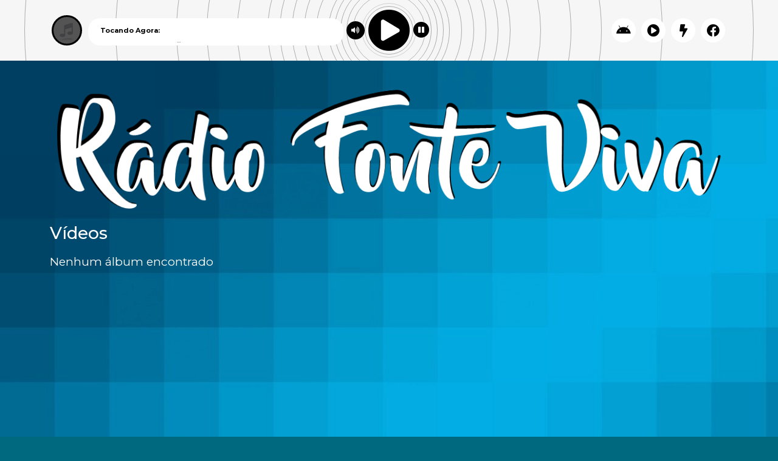

--- FILE ---
content_type: text/html; charset=UTF-8
request_url: https://www.radiofonteviva.com/videos/200757/14-expo-i-andre-e-felipe-som-e-louvor-regis-danese-waguinho-joyce-queiroz-i-radio-fonte-viva
body_size: 3453
content:
<!doctype html>
<html lang="pt-BR">
  <head>
    <meta charset="utf-8">
    <meta name="viewport" content="width=device-width, initial-scale=1">
    <meta name="description" content="© 2026 Rádio Fonte Viva | Eusébio - Todos os direitos reservados">
    <meta name="keywords" content="rádio gospel online, rádio evangélica ao vivo, notícias gospel, músicas gospel, louvor e adoração, pregações evangélicas, devocional diário, mensagens cristãs, programação gospel, conteúdo cristão, rádio em eusébio, eusébio ceará,">
	<meta name="theme-color" content="#00687f">
	
	<meta property="og:title" content="RÁDIO FONTE VIVA - Ouça a Felicidade!">
	<meta property="twitter:title" content="RÁDIO FONTE VIVA - Ouça a Felicidade!">
	<meta property="og:type" content="website">
	<meta property="og:description" content="© 2026 Rádio Fonte Viva | Eusébio - Todos os direitos reservados">
	<meta property="twitter:description" content="© 2026 Rádio Fonte Viva | Eusébio - Todos os direitos reservados">
	<meta property="og:url" content="https://radiofonteviva.com">
	<meta property="twitter:url" content="https://radiofonteviva.com">
	<meta property="og:image" content="https://websitenoar.net/contents/493/share/xma46b341c63e9269597d9906c22a4d1d0_493_1760580128.png">
	<meta property="twitter:image" content="https://websitenoar.net/contents/493/share/xma46b341c63e9269597d9906c22a4d1d0_493_1760580128.png">
	<meta property="twitter:card" content="summary_large_image">
	
	<meta name="<!-- Meta Charset (Codificação de caracteres) -->" content="<meta charset=" />
<meta name="<!-- Meta Description (Resumo do conteúdo da página) -->" content="<meta name=" />
<meta name="<!-- Meta Keywords (Palavras-chave relacionadas ao conteúdo do site) -->" content="<meta name=" />
<meta name="<!-- Meta Robots (Instrução para os motores de busca) -->" content="<meta name=" />
<meta name="<!-- Open Graph Tags (Para exibição em redes sociais) -->" content="<meta property=" />
<meta name="<!-- Meta Viewport (Responsividade para dispositivos móveis) -->" content="<meta name="viewport" content="width=device-width, initial-scale=1.0" />" />
<meta name="<!-- Meta Author (Autor do site) -->" content="<meta name="author" content="Marcos Rogério, Rádio Fonte Viva" />" />
	
    <title>RÁDIO FONTE VIVA - Ouça a Felicidade!</title>
	<link id="favicon" rel="shortcut icon" href="https://websitenoar.net/contents/493/icon/xma46b341c63e9269597d9906c22a4d1d0_493_1760412608.png" />
	<link href="https://fonts.googleapis.com/css2?family=Baloo+2:wght@400;500;600;700;800&display=swap" rel="stylesheet">
	<link type="text/css" rel="stylesheet" href="https://fonts.googleapis.com/css?family=Montserrat:400,500,700&display=swap"/>
	<link href="/themes/02/assets/css/bootstrap.min.css" rel="stylesheet">
	<link href="/themes/02/assets/css/style.css?v=1.0.113" rel="stylesheet">
	<link href="/assets/css/addons.css?v=1.0.5" rel="stylesheet">
	<link rel="stylesheet" href="/themes/02/assets/css/font-awesome.min.css">
	<link rel="stylesheet" href="/themes/02/assets/css/nprogress.css">

      <!-- add style footer-->
      <link rel="stylesheet" href="/themes/02/assets/css/footer.css">
      <link rel="stylesheet" href="/themes/02/assets/css/header.css">
      <link rel="stylesheet" href="/themes/02/assets/css/404.css">
      <!--fim style-->

	<link href="/assets/css/royalslider.css" rel="stylesheet">
    <link href="/assets/css/rs-default.css" rel="stylesheet">
	<link href="/assets/css/openlayers.css" rel="stylesheet">
	<link href="/assets/css/owl.carousel.min.css" rel="stylesheet">
	<link href="/assets/css/animate.min.css" rel="stylesheet">
    <link href="/assets/css/owl.theme.default.min.css" rel="stylesheet">
	<link href="/assets/css/splide-core.min.css" media="screen" rel="stylesheet" type="text/css">
	<link href="/theme.css?t=1767844878" rel="stylesheet">
      <style>
	:root {
	--p1: #00687f;
	--p2: #ffffff;
	--border3: #c9a345;
	--p4: #ffffff;
	}
    </style>
	<script src="/assets/js/jquery-3.2.1.min.js"></script>

    <script src="/themes/02/assets/js/footer.js"></script> 
	
	<script src="/assets/js/req.js"></script>
	<script src="/assets/js/bootstrap.min.js"></script>
	<script src="/assets/js/forms.js"></script>
	<script src="/assets/js/socket.io.js"></script>
	<script src="/assets/js/jquery.royalslider.min.js"></script>
	<script src="/assets/js/openlayers.js"></script>
	<script src="/assets/js/splide.min.js"></script>
	<script src="/assets/js/nprogress.js"></script>
    <script src="/assets/js/owl.carousel.min.js"></script>
	<script src="/assets/js/poll.js?v=1.0.101"></script>
	<script>
	var G_RECAPTCHA_KEY = '6LeAy7UjAAAAAIqTRYJ_7FrNaYsh-Cz0KWH-HXJ_';
	var SITE_DOMAIN = 'www.radiofonteviva.com';
	</script>
	<script src="/assets/js/utils.js?v=2.0.100"></script>

	Rádio Fonte Viva - Rádio Cristã e Portal de Notícias




   

   

	
	<script type="text/javascript" src="https://www.google.com/recaptcha/api.js?onload=renderGoogleReCaptcha&amp;render=explicit&amp;hl=pt-br"></script>
	
		<script async src="https://www.googletagmanager.com/gtag/js?id=UA-79758839-1"></script>
            <script>
              window.dataLayer = window.dataLayer || [];
              function gtag(){dataLayer.push(arguments);}
              gtag('js', new Date());
              gtag('config', 'UA-79758839-1');
            </script>
		
  </head>
  <body class=" color1 color2">

<div class="bras-player bras-player-fixed" style="padding-top:110px;">
<div style="top: 0;position: fixed;width:100%;z-index:999" class="player_top">
<link rel="stylesheet" href="/players/player02/style.css?v=1.0.103">
 <script type="text/javascript" src="/players/player02/jquery-ui.js"></script>
<script type="text/javascript" src="/players/player02/jssor.slider-21.1.min.js"></script>
<script>var srcstream = "https://hts05.brascast.com:9814/live";</script>
<script src="/players/player02/player-func.js"></script>
<div id="playerBeat" class="playerPosition">
    <div class="containerAnimation">
        <div class="animation">
			<div></div><div></div><div></div><div></div><div></div><div></div><div></div><div></div><div></div><div></div><div></div>
			<div></div><div></div><div></div><div></div><div></div><div></div><div></div><div></div><div></div><div></div><div></div>
        </div>
    </div>

    <div class="container">
        <div class="containerPlayer">
            <audio width="0px" height="0px" id="fallplayer" autoplay="">
             <source id="srcP" src="https://hts05.brascast.com:9814/live">
        </audio>

            <div id="playpause" class="stoped">
                <span class="icon iconPlaying"><i class="fa fa-play-circle"></i></span>
                <span class="icon iconStoped" ><i class="fa fa-pause-circle"></i></span>
                <span class="icon iconVolume" ><i class="fa fa-volume-up"></i></span>
                <div class="volumeContainer hidden-xs"><div id="slider"></div></div>
            </div>

			          <div class="imgPlayerCapa willOpacity rf-player-background" style="background-image: url(&quot;/assets/img/nocover.jpg&quot;);"></div>

            <div class="statusStream willOpacity">
				<span style="font-weight: bold;">Tocando Agora:</span>
                <marquee class="status rf-playing-label2" id="tocando" style="color: #333;opacity: 1;">...</marquee>
            </div>
			
			<ul class="linksPlayrs hidden-sm hidden-xs">
			                    <li>  
                    <a href="https://play.google.com/store/apps/details?id=br.com.radiosapp5.rdiofontevivafm" class="android ext-link" target="_blank">
                        <span class="helper"></span><i class="fab fa-android"></i>
					</a>
                </li>
                               <li>
                    <a href="/player/9814/winamp.pls" class="android ext-link" target="_blank">
                        <span class="helper"></span><i class="fa fa-play-circle"></i>
                    </a>
                </li>				
                <li>
                    <a href="/player/9814/winamp.pls" class="ios ext-link" target="_blank">
                        <span class="helper"></span><i class="fa fa-bolt"></i>
                    </a>
                </li>	

                <li>
                    <a href="javascript:void(0);" onclick="javascript:window.open('https://www.facebook.com/sharer/sharer.php?u=https://www.radiofonteviva.com','', 'menubar=no,toolbar=no,resizable=yes,scrollbars=yes,height=600,width=600');return false;" class="ios ext-link">
                        <span class="helper"></span><i class="fab fa-facebook"></i>
                    </a>
                </li>				
            </ul>
			

        </div>
    </div>
</div>


		
		</div>
		
		</div>
		<script>
$(function() {
	setInterval(function(){
	$(".animation div").each(function(index) {
		$(this).delay(100*index).animate({'opacity':'0'},100,function() {
		$(this).delay(50*index).animate({'opacity':'1'},300); });
	});	}, 3000);
	player = document.getElementById("fallplayer");
    isSliderShowing = false;
	$("body").click(function(event) {
	if(event.target.className != 'fa fa-volume-up' 
	&& event.target.className != 'volumeContainer hidden-xs' 
	&& event.target.className != 'ui-slider ui-slider-vertical ui-widget ui-widget-content ui-corner-all') {
	if(isSliderShowing) { $('.volumeContainer').slideToggle(300); isSliderShowing = false; } } });

	$('.iconVolume').click(function() { $('.volumeContainer').slideToggle(300);
	if(isSliderShowing) { isSliderShowing = false; } else { isSliderShowing = true; } });
	$('#slider').slider({
	orientation: "vertical", range: "min", value: 70, min: 0, max: 100, animate: true,
	change: function (event, ui) { volume = ui.value; player.volume = volume / 100; } });
}); 
</script>


<header>

    <div class="background-image"></div>
<div class="font-size">

<div class="modules module-2   mb-3"><div class="container"><div class="container"><a href="/pub/2740" target="_blank" class="ext-link"><img src="https://websitenoar.net/contents/493/ads/user_1884886795.jpg" style="max-width: 100%;" /></a></div></div></div></div>
  </header>
<div id="pContent">


<div class="page-title" value="Vídeos - RÁDIO FONTE VIVA - Ouça a Felicidade!">  </div>

    <div class="container">
      <div class="row mt-3">
        <div class="col-lg-12 col-md-12">
		<h3 class="mb-3 mt-2">Vídeos</h3>

	<div class="d-flex flex-wrap">
			<div>Nenhum álbum encontrado</div>
      </div>
	  
	  
	  		
	  
	  
	  
    </div>
	</div>
	
</div>	

<div class="container">
</div>
</div>
</div>




<a href="#top" class="scrollToTop scrollactive p4 p2">
    <i class="fa fa-angle-up"></i></a>


<footer class="py-3">
 <div class="container">
          <div class="row pt-1 mb-2">
         <div class="col-md-12 text-center text-lg-start"><p style="font-size:13px;">© 2026 Rádio Fonte Viva | Eusébio - Todos os direitos reservados</p></div>
     </div>
          
<div class="row pt-1">
 <div class="col-lg-8 col-md-12 text-center text-lg-start">* Música | Fé | Informação | Cultura * Rádio Cristã em Eusébio, no litoral leste cearense</div>
  <div class="col-lg-4 col-md-12 text-center text-lg-end">by <a href="https://brascast.com" class="color2 ext-link" target="_blank"><b>BRASCAST</b></a></div>
  </div> 
 </div> 
</footer>

</body>
</html>

--- FILE ---
content_type: text/css
request_url: https://www.radiofonteviva.com/themes/02/assets/css/style.css?v=1.0.113
body_size: 4012
content:
.color2, .color3, .nav-item a, .card-header, .containerZap span, .locutor span,strong,p, footer div  {
    font-family: "Montserrat", Arial, Helvetica, sans-serif;
}
::-webkit-scrollbar {
    width: 10px;
}

::-webkit-scrollbar-track {
    background: #f1f1f1;
}

::-webkit-scrollbar-thumb {
    background: #888;
}

::-webkit-scrollbar-thumb:hover {
    background: #555;
}

a {
    text-decoration: none !important;
}

a:hover {
    text-decoration: none !important;
    opacity: 0.8;
}

.mod {
    padding-left: 0.25rem !important;
    padding-bottom: 0.5rem !important;
    padding-right: 0.25rem !important;
    padding-top: 0.25rem !important;
}

.lighter .color-transparent {
    color: rgba(0, 0, 0, 0.5)
}

.color-transparent {
    color: rgba(255, 255, 255, 0.5)
}

.bg-transparent-contrast {
    background: rgba(255, 255, 255, 0.08) !important;
}

.lighter .navtheme-title {
    background: rgba(0, 0, 0, 0.15);
}

.lighter .bg-transparent {
    background: rgba(0, 0, 0, 0.15) !important;
}

.lighter .bg-transparent-contrast {
    background: rgba(0, 0, 0, 0.05) !important
}

.lighter .border-transparent {
    border-color: rgba(0, 0, 0, 0.2) !important;
}

.lighter .bg-transparent-inverted {
    background: rgba(255, 255, 255, 0.2) !important;
}

.lighter .border-transparent-inverted {
    border-color: rgba(255, 255, 255, 0.2) !important;
}
.card-1{
    background:var(--border3);
    color:var(--p4)!important;
}
.card-1:hover{
   background:var(--border3); 
}

.module-8 .border-top{
    border-color:var(--border3)!important;
}

.bg-block {
    background: rgba(255, 255, 255, 0.15);
}

.bg-block.active {
    background: rgba(255, 255, 255, 0.40);
}

.border-block {
    border-color: rgba(255, 255, 255, 0.15) !important;
}

.lighter .border-block {
    border-color: rgba(0, 0, 0, 0.09) !important;
}

.lighter .bg-block {
    background: rgba(0, 0, 0, 0.09);
}

.lighter .bg-block.active {
    background: rgba(0, 0, 0, 0.25);
}

.nav-bg ul li a:hover {
    background: rgba(0, 0, 0, 0.3);
    opacity: 1;
}
.nav-link{
	padding:1.2rem 0.8rem 1rem 0.8rem!important;
}
.navbar-toggler{padding:15px;}
.lighter .navtheme .nav-link:hover {
    background: rgba(0, 0, 0, 0.15) !important;
}

footer {
    background: rgba(255, 255, 255, 0.15);
}

.lighter footer {
    background: rgba(0, 0, 0, 0.15) !important;
}


main {
    min-height: 580px;
}
.module-1 img{
    max-width:100%!important;
}
.module-21{
    margin-top: -1rem!important;
}
#lightSlider .caption {
    padding: 16px 20px;
    margin-top: -56px;
    position: absolute;
    font-weight: 500;
    font-size: 1.15em;
    color: #fff;
    z-index: 9999
}

.caption-bg {
    margin-top: -56px;
    background: rgba(0, 0, 0, 0.75);
    width: 100%;
    z-index: 999;
    padding: 16px 20px;
    position: absolute;
}

.circle-message {
    padding: 10px 13px;
}

.module-h .nav-pills .nav-link:hover {
    background: rgba(0, 0, 0, 0.3) !important;
    opacity: 1;
}

.lighter .module-h .nav-pills .nav-link:hover {
    background: rgba(0, 0, 0, 0.15) !important;
    opacity: 1;
}

.border-broadcaster {
    background-image: linear-gradient(rgba(255, 255, 255, 0.6), rgba(255, 255, 255, 0.3), rgba(255, 255, 255, 0.1));
}

.lighter .border-broadcaster {
    background-image: linear-gradient(rgba(0, 0, 0, 0.6), rgba(0, 0, 0, 0.3), rgba(0, 0, 0, 0.1)) !important;
}

.button-accept-terms {
    background: #ccc;
}

.button-accept-terms:hover {
    background: #adadad;
}

.promo-finished {
    padding: 0.2em;
    width: 260px;
    border-radius: 5px;
}

.promo-finished {
    background: rgba(255, 255, 255, 0.5);
}

.lighter .promo-finished {
    background: rgba(0, 0, 0, 0.5);
}

.bg-cookie {
    background: rgba(255, 255, 255, 0.9);
}

.lighter .bg-cookie {
    background: rgba(0, 0, 0, 0.9);
}

.navLinks li a {
    padding: 8px 10px 6px 10px !important;
}

.schedule-tabs li {
    display: block;
    float: left;
    padding: 3px;
    width: 14.28%;
    text-align: center;
    font-weight: bold;
    text-decoration: none;
    text-transform: uppercase;
}

.schedule-tabs button {
    display: block;
    width: 100%;
    padding: 15px 0px;
    border-width: 1px;
    border-style: solid;
    border-radius: 2px;
}


@media screen and (max-width: 1399px) {
    .navbar-expand-lg .navbar-nav .nav-link {
        padding-left: 0.2rem !important;
        padding-right: 0.2rem !important;
    }
}

@media screen and (max-width: 1399px) {

    .navbar-expand-lg .navbar-nav .nav-link {
        font-size: 16px !important;
        padding-left: 0.3rem !important;
        padding-right: 0.3rem !important;
    }

    .modules .card-header {
        font-size: 1rem;
    }
}

@media screen and (max-width: 1199px) {
    .navbar-expand-lg .navbar-nav .nav-link {
        font-size: 14px !important;
        padding-left: 0.2rem !important;
        padding-right: 0.2rem !important;
    }
}


@media screen and (max-width: 900px) {
    .schedule-tabs li {
        display: inline-block;
        float: none;
        width: 150px;
    }
	.navbar-nav.container{padding-right:0px!important;}
    .navbar-expand-lg .navbar-nav .nav-link {
        font-size: 16px !important;
    }

    .navbar-nav .dropdown-menu {
        background-color: transparent !important;
    }
}


@media screen and (max-width: 1199px) {
    .card-news.card-news-image .img {
        max-width: 215px;
        max-height: 140px;
    }

    .card-news-title {
        font-size: 18px !important;
    }
}

@media screen and (max-width: 991px) {
    .card-news.card-news-image {
        flex-direction: column !important;
        gap: 4px !important;
    }

    .card-news .img {
        max-width: 100% !important;
        max-height: 280px !important;
    }

    .card-news-title {
        font-size: 18px !important;
    }
}
.nav-pills .nav-link.active{
	background-color: var(--p4)!important;
	color:var(--p2)!important;
}
.paginator {
    justify-content: center;
}

.postList .paginator{
    margin-top:35px;
}

.paginator li:not(:last-child) {
    margin-right: 10px;
}

.paginator li .page-link {
    border-radius: 7px !important;
    font-size: 18px;
}

.background-image {
    position: fixed;
    top: 0px;
    left: 0px;
    width: 100%;
    height: 100%;
    z-index: -20;
}

header {
    margin-top: 10px;
}

blockquote {
    padding: 10px 20px;
    margin: 0 0 20px;
    font-size: 17.5px;
    border-left: 5px solid #eee;
}
.hideSlider{
    overflow: auto !important;
    height: 0px !important;
    margin: 0 !important;
}
.text-overflow-inline {
    overflow: hidden;
    text-overflow: ellipsis;
    white-space: nowrap;
    display: inline-block;
}

.broadcaster {
    width: 250px;
}

.post-share {
    padding: 5px 8px;
    border: 1px solid #ccc;
    border-radius: 5px;
    font-size: 15px;
}

.post-entry {
    line-height: 30px;
}

.post-image {
    margin-bottom: 20px;
    text-align: center;
}

.post-image img {
    max-width: 100%;
}

.post-head {
    margin-bottom: 15px;
}

.featured-slider .item {
    max-height: 350px;
    height: 100%;
    background-repeat: no-repeat;
    position: relative;
    background-size: cover;
}

.featured-slider .item .featured-post .post-content {
    padding: 0px 40px 10px 40px;
}

.featured-slider .item .featured-post .post-title a {
    color: #fff;
}

.owl-prev,
.owl-next {
    width: 40px;
    height: 45px;
    position: absolute;
    top: 49%;
    transform: translateY(-50%);
    display: block !important;
    border: 0px;
    border-radius: 50% !important;
}

.owl-prev {
    left: 3px;
    padding: 0px 7px 0px 2px !important;
}

.owl-next {
    right: 3px;
    padding: 0px 2px 0px 7px !important;
}

.owl-prev i,
.owl-next i {
    font-size: 55px;
    line-height: 45px;
    text-shadow: 0 0 8px #000000;
}

.post-overaly-style img {
    transition: transform .4s;
}

.post-overaly-style::after {
    position: absolute;
    content: '';
    width: 100%;
    height: 100%;
    left: 0;
    top: 0;
    border-radius: 5px;
    background: -webkit-gradient(linear, left top, left bottom, color-stop(50%, transparent), to(rgba(0, 0, 0, 0.8)));
    background: -webkit-linear-gradient(top, transparent 50%, rgba(0, 0, 0, 0.8) 100%);
    background: -o-linear-gradient(top, transparent 50%, rgba(0, 0, 0, 0.8) 100%);
    background: linear-gradient(to bottom, transparent 50%, rgba(0, 0, 0, 0.8) 100%);
    -webkit-transition: all .4s ease;
    -o-transition: all .4s ease;
    transition: all .4s ease;
}

.post-overaly-style:not([href='#']):hover img {
    transform: scale(1.12);
    opacity: 1;
}

.post-overaly-style[href='#']:hover {
    opacity: 1 !important;
}

.post-overaly-style .post-content {
    position: absolute;
    bottom: 0;
    padding: 25px;
    z-index: 1;
}

.block-apps {
    padding: 10px 7px;
    border-radius: 5px;
    text-align: center;
}

.app-icon {
    width: 60px;
    height: 60px;
    display: block;
    margin: auto;
    border-radius: 5px;
    box-shadow: 0px 1px 0px 1px rgb(0 0 0 / 10%);
    background: rgba(255, 255, 255, 0.8);
}

.grid-card {
    flex: 0 0 33%;
    padding: 5px;
}

@media screen and (max-width: 900px) {
    .grid-card {
        flex: 0 0 100%;
    }
}


.grid-post img{
    height: 165px;
    width: 100%;
}

.card-grid {
    margin-bottom: 0px;
}

.card-grid .card-grid-image {
    overflow: hidden;
    border-radius: 8px;
}

.card-grid .card-grid-image img {
    max-width: 100%;
}
.pContent .card-grid .card-grid-image img {
    width:100%;
    max-height:450px;
}
.card-grid .card-grid-container {
    display: flex;
    align-items: flex-start;
    gap: 4px;
    margin-top: 0px;
}

.card-grid .card-grid-event-container {
    display: flex;
    align-items: flex-start;
    gap: 8px;
    margin-top: 5px;
}

.card-grid .card-grid-date {
    display: flex;
    flex-direction: column;
    padding: 8px;
    border-radius: 8px;
    align-items: center;
}

.card-grid.without-image .card-grid-container {
    height: 100%;
    display: flex;
    flex-direction: column;
    justify-content: center;
}

.card-grid .card-grid-name {
    font-weight: bold;
    align-self: center;
    overflow: hidden;
}

.card-grid.without-image .card-grid-name {
    font-size: 16px;
    line-height: 1.2em;
}

.card-grid .card-grid-date .card-grid-day {
    font-weight: 700;
}

.card-grid .card-grid-date .card-grid-day,
.card-grid .card-grid-date .card-grid-hour {
    white-space: nowrap;
    line-height: 1;
}

#albuns-mod .ratio-content{background-size:contain!important; background-repeat:no-repeat!important; background-position:center center;}

.outer-circle {
    width: 80px;
    height: 80px;
    border-style: solid;
    border-color: transparent;
    border-radius: 50%;
    border-width: 0;
    animation: rotateCircle 2s linear infinite;
    padding: 3px;
    display: table;
}

.inner-circle {
    height: 80px;
    width: 80px;
    border-style: solid;
    border-color: transparent;
    border-radius: 50%;
    border-width: 1px;
    animation: rotateCircle 2s linear infinite reverse;
    display: table;
    text-align: center;
}

.inner-circle img {
    width: 80px;
    height: 80px;
    border-radius: 50%;
}


@keyframes rotateCircle {
    0% {
        transform: rotate(0);
    }

    25% {
        transform: rotate(90deg);
    }

    50% {
        transform: rotate(180deg);
    }

    75% {
        transform: rotate(270deg);
    }

    100% {
        transform: rotate(360deg);
    }
}

.poll-area label {
    display: block;
    margin-bottom: 5px;
    padding: 5px 3px;
    transition: all 0.2s ease;
}

.voteBtn {
    border: none;
}

.voteBtn:hover {
    border: none;
    opacity: 0.85;
}

.parcialBtn {
    border: none;
    background: transparent;
}

.parcialBtn:hover {
    opacity: 0.7;
}

label .row {
    display: flex;
    pointer-events: none;
    justify-content: space-between;
}

label .row .column {
    display: flex;
    align-items: center;
}

label .row .circle {
    height: 19px;
    min-width: 19px;
    display: block;
    border: 2px solid #ccc;
    border-radius: 50%;
    margin-right: 10px;
    position: relative;
}

label.selected .row .circle {
    border-color: #6665ee;
}

label .row .circle::after {
    content: "";
    height: 11px;
    width: 11px;
    background: #6665ee;
    border-radius: inherit;
    position: absolute;
    left: 2px;
    top: 2px;
    display: none;
}

.poll-area label:hover .row .circle::after {
    display: block;
    background: #e6e6e6;
}


label .row span {
    font-size: 16px;
    font-weight: 500;
}

label .row .percent {
    display: none;
}

label .progress {
    height: 7px;
    width: 100%;
    position: relative;
    background: #f0f0f0;
    margin: 8px 0 3px 0;
    border-radius: 30px;
    display: none;
    pointer-events: none;
}

label .progress:after {
    position: absolute;
    content: "";
    height: 100%;
    background: #ccc;
    width: calc(1% * var(--w));
    border-radius: inherit;
    transition: all 0.2s ease;
}

label.selected .progress::after {
    background: #6665ee;
}

label.selectall .progress,
label.selectall .row .percent {
    display: block;
}

.poll-area input[type="radio"],
.poll-area input[type="checkbox"] {
    display: none;
}


#cookie-banner-lgpd {
    position: fixed;
    z-index: 2147483647;
    bottom: 16px;
    left: 16px;
    right: 16px;
    margin: auto;
    max-width: 1296px;
    min-height: 70px;
    box-shadow: 0 2px 4px 0 rgba(0, 0, 0, 0.4);
    border: solid 1px #eeeeee;
    background-color: #fff;
    border-radius: 5px;
}

#cookie-banner-lgpd.cookie-banner-lgpd-animated {
    animation-duration: 1s;
    animation-fill-mode: both;
    animation-iteration-count: 1
}

#cookie-banner-lgpd.cookie-banner-lgpd-animated.cookie-banner-lgpd-visible {
    animation-name: bounceInUp
}

#cookie-banner-lgpd.cookie-banner-lgpd-animated.cookie-banner-lgpd-hidden {
    animation-name: bounceOutDown
}

#cookie-banner-lgpd .cookie-banner-lgpd-container {
    display: flex;
    align-items: center;
    justify-content: space-between;
    width: 100%;
    min-height: inherit
}

#cookie-banner-lgpd .cookie-banner-lgpd-container .cookie-banner-lgpd_text-box {
    vertical-align: middle;
    padding: 16px
}

#cookie-banner-lgpd .cookie-banner-lgpd-container .cookie-banner-lgpd_text-box .cookie-banner-lgpd_text {
    font-size: 16px;
    font-weight: normal;
    font-stretch: normal;
    font-style: normal;
    line-height: normal;
    letter-spacing: -0.45px;
    color: #333
}

#cookie-banner-lgpd .cookie-banner-lgpd-container .cookie-banner-lgpd_text-box .cookie-banner-lgpd-link {
    color: #0069de;
    text-decoration: none;
    cursor: pointer
}

#cookie-banner-lgpd .cookie-banner-lgpd-container .cookie-banner-lgpd_button-box {
    padding: 16px 16px 16px 0
}

#cookie-banner-lgpd .cookie-banner-lgpd-container .cookie-banner-lgpd_button-box .cookie-banner-lgpd_accept-button {
    height: 40px;
    padding: 8px 16px;
    border-radius: 4px;
    font-family: opensans, helvetica, arial, sans-serif;
    font-size: 14px;
    font-weight: bold;
    font-stretch: normal;
    font-style: normal;
    line-height: 1;
    letter-spacing: normal;
    text-align: center;
    color: #fff;
    border: 0;
    cursor: pointer
}

#cookie-banner-lgpd .cookie-banner-lgpd-container .cookie-banner-lgpd_button-box .cookie-banner-lgpd_accept-button:focus {
    outline: none
}

@media only screen and (max-width: 800px) {
    #cookie-banner-lgpd .cookie-banner-lgpd-container {
        flex-flow: column
    }

    #cookie-banner-lgpd .cookie-banner-lgpd-container .cookie-banner-lgpd_text-box {
        padding: 16px 16px 0px 16px
    }

    #cookie-banner-lgpd .cookie-banner-lgpd-container .cookie-banner-lgpd_button-box {
        width: 100%;
        padding: 16px;
        box-sizing: border-box
    }

    #cookie-banner-lgpd .cookie-banner-lgpd-container .cookie-banner-lgpd_button-box .cookie-banner-lgpd_accept-button {
        width: 100%
    }
}






/**
        Personalizado
        menu classmudules
**/
.pedidoMusicaWidget { display: block; border-radius: 5px; text-align: center;
padding: 15px; overflow: hidden; }
.realContainerPedidos {display: table; margin: 0 auto;}
.pedidoMusicaWidget i { font-size: 46px;
float: left; text-align: left; }
.pedidoMusicaWidget .containerTxtPedidos {
    float: left;
    padding: 0;
    padding-left: 20px;
    text-align: left;
    font-size: 14px;
    line-height: 22px;
}

.pedidoMusicaWidget span { display: block;
font-family: Arial, Helvetica, sans-serif; font-size: 24px; }

/*todos os cards*/
.card-header:first-child{border-radius:0!important;}
.card-header{
	padding: 15px 12px !important;
}

.card-2 {
    font-size: 14px !important;
    color: #fff;
    background: #3d3d3d;
    font-weight: bold;
    float: right;
    display: block !important;
    margin-top: 12px;
    padding: 6px 12px;
    width: auto !important;
    border-radius: 5px;
    text-align: left;


}

.tm {
    width: 100%;
}


/* menu */
.color-menu {
    color: #fff;
    font-size: 16px !important;
}

.color-menu:hover {
    color: #ececec;
}

.menu-style {
    margin-left: auto;
    margin-right: auto;
    justify-content: center;
    font-size: 16px !important;
    color: #fff;
    text-align: center;
    align-content: center;
    background: #3d3d3d;
    padding: 13px 15px;
}

.dropdown-menu {
    border-radius: unset;
    background: #3d3d3d;
}


/* bot���o app */
.btn-app {
    color: #fff;
}

.card-news-title {
    color: #000;
}

.card-news-date {
    color: #000000;
    font-size: 14px !important;
    font-weight: 100 !important;
}



.dataNoticia {
    width: fit-content;
    display: flex;
    margin-bottom: 7px;
    border-radius: 4px;
    font-size: 13px !important;
    text-transform: uppercase;
    padding: 2px 8px;
    font-weight: 500;
}



/* top musicas */
.rounded-circle {
    color: #3d3d3d;
    border-radius: 5px !important;
}

.text-truncate {
    color: #000000;
}

.nome {
    color: #000000;
}

.link-plus {
    color: #000000;
}

.btns {
    background: #3d3d3d;
    border-radius: 3px;
    padding: 13px 15px;
}

.voteBtn{
    background: #3d3d3d;
    border-radius: 3px;
    padding: 13px 15px;
}


.voteBtn:hover{
    background: #3d3d3d;
    border-radius: 3px;
    padding: 13px 15px;
}


.divTema{
    background: #3d3d3d;
    color: white;
    align-items: center;
    justify-content: center;
    justify-content: center;
}

.votarMusica{
    height: 50px;
    align-items: center;
    text-align: center;
    color: white;
}


.balao2:before{
    border-bottom-color: rgb(101, 101, 101) !Important;
}

.balao2:before {
    left: 25px;
    margin-top: 19px;
    width: 0;
    height: 0;
    border-left: 5px solid transparent;
    border-right: 5px solid transparent;
    border-bottom: 5px solid black;
}



.balao2{
    margin: 0 auto;
    font-size: 0.85em;
    line-height: 1.6em;
    border-radius: 5px;
    height: auto;
    color: #000;
    padding: 12px;
    position: relative;
    margin-top: 13px;
}
.balao2:after{
    content: "";
    width: 0;
    height: 0;
    position: absolute;
    border-left: 20px solid transparent;
    border-right: 20px solid transparent;
    border-bottom: 20px solid var(--border3);
    top: -10px;
    left: 1.2%;
}

.newItem h6{
  display: -webkit-box;
  -webkit-line-clamp: 2;
  -webkit-box-orient: vertical;
  overflow: hidden;
  text-overflow: ellipsis;
}


.noticias {
  width: 100%;
  height: auto;
  object-fit: cover;
}

@media (min-width: 768px) {
  .noticias {
    max-width: 300px;
    max-height:200px;
  }
  
  .mod-reduced .noticias{
   height: 110px!important;
   width: 190px!important; 
}
  
}



.royalSlider .rsNav.rsBullets{
    display:none!important;
}


.module-3 .card-grid .card-grid-name{display: -webkit-box; -webkit-line-clamp: 2; -webkit-box-orient: vertical; overflow: hidden;text-overflow: ellipsis;}
.module-3 .splide__pagination__page:not(.is-active){background:var(--p2)!important;opacity: 0.3;}
.module-3 .splide__pagination__page.is-active{background:var(--p2)!important;}

.module-6 .splide__pagination__page:not(.is-active){background:var(--p2)!important;opacity: 0.3;}
.module-6 .splide__pagination__page.is-active{background:var(--p2)!important;}

.module-10 .splide__pagination__page:not(.is-active){background:var(--border3)!important;opacity: 0.3;}
.module-10 .splide__pagination__page.is-active{background:var(--p2)!important;}

--- FILE ---
content_type: text/css
request_url: https://www.radiofonteviva.com/themes/02/assets/css/nprogress.css
body_size: 174
content:
#nprogress{pointer-events:none}#nprogress .bar{overflow:hidden;position:fixed;z-index:1031;top:0;left:0;width:100%;height:2px;background:rgba(255,255,255,.65)}#nprogress .peg,.nprogress-custom-parent #nprogress .bar,.nprogress-custom-parent #nprogress .spinner{position:absolute}#nprogress .peg{display:block;right:0;width:100px;height:100%;box-shadow:0 0 10px #fff,0 0 5px #fff;opacity:1;-webkit-transform:rotate(3deg) translate(0,-4px);-ms-transform:rotate(3deg) translate(0,-4px);transform:rotate(3deg) translate(0,-4px)}#nprogress .spinner{opacity:.5;display:block;position:fixed;z-index:1031;top:7px;right:10px;height:35px;width:35px;line-height:35px}#nprogress .spinner-icon{width:25px;height:25px;margin:7px auto;box-sizing:border-box;border:2px solid transparent;border-radius:50%;-webkit-animation:.4s linear infinite nprogress-spinner;animation:.4s linear infinite nprogress-spinner;border-top-color:rgba(255,255,255,.65);border-left-color:rgba(255,255,255,.65)}.nprogress-custom-parent{overflow:hidden;position:relative}@-webkit-keyframes nprogress-spinner{0%{-webkit-transform:rotate(0)}100%{-webkit-transform:rotate(360deg)}}@keyframes nprogress-spinner{0%{transform:rotate(0)}100%{transform:rotate(360deg)}}body.player-position-bottom #nprogress .spinner{bottom:0;top:auto}.lighter #nprogress .spinner-icon{border-top-color:rgba(0,0,0,.65);border-left-color:rgba(0,0,0,.65)}.lighter #nprogress .bar{background:rgba(0,0,0,.65)}

--- FILE ---
content_type: text/css
request_url: https://www.radiofonteviva.com/themes/02/assets/css/footer.css
body_size: 294
content:
.scrollToTop {
    width: 38px;
    height: 38px;
    line-height: 34px;
    font-size: 21px !important;
    text-align: center;
    text-decoration: none;
    position: fixed;
    z-index: 9995;
    bottom: -45px;
    right: 15px;
    overflow: hidden;
    transition: bottom 0.4s cubic-bezier(.55, 0, .1, 1), box-shadow 0.2s linear;
    box-shadow: 0 15px 25px rgba(0, 0, 0, 0.1);
    display: none;
    color: #fff;
    border: 1px solid #bdbdbdb5;
    background-color: #bdbdbdb5;
}

.scrollToTop.scrollactive {
    bottom: 20px;
}

.layout_padding2 {
    padding: 75px 0;
}

.info_section {
    background-color: #3d3d3d;
    color: #ffffff;
}

.info_section h4 {
    font-weight: 600;
    margin-bottom: 20px;
}

.info_section .info_contact {
    display: -webkit-box;
    display: -ms-flexbox;
    display: flex;
    -webkit-box-orient: vertical;
    -webkit-box-direction: normal;
    -ms-flex-direction: column;
    flex-direction: column;
}

.info_section .info_contact a {
    margin: 5px 0;
    color: #ffffff;
}

.info_section .info_contact a i {
    margin-right: 5px;
}

.info_section .info_contact a:hover {
    color: #bdbdbdb5;
}

.info_section .info_social {
    display: -webkit-box;
    display: -ms-flexbox;
    display: flex;
    margin-top: 20px;
}

.info_section .info_social a {
    display: -webkit-box;
    display: -ms-flexbox;
    display: flex;
    -webkit-box-pack: center;
    -ms-flex-pack: center;
    justify-content: center;
    -webkit-box-align: center;
    -ms-flex-align: center;
    align-items: center;
    color: #ffffff;
    border-radius: 100%;
    margin-right: 10px;
    font-size: 24px;
}

.info_section .info_social a:hover {
    color: #bdbdbdb5;
}

.info_section .info_links {
    display: -webkit-box;
    display: -ms-flexbox;
    display: flex;
    -webkit-box-orient: vertical;
    -webkit-box-direction: normal;
    -ms-flex-direction: column;
    flex-direction: column;
    -ms-flex-wrap: wrap;
    flex-wrap: wrap;
}

.info_section .info_links a {
    display: -webkit-box;
    display: -ms-flexbox;
    display: flex;
    -webkit-box-align: center;
    -ms-flex-align: center;
    align-items: center;
    margin-bottom: 15px;
    color: #ffffff;
}

.info_section .info_links a img {
    margin-right: 10px;
}

.info_section .info_links a:hover, .info_section .info_links a.active {
    color: #ccc;
}

.icones {
    width: 50%;
}

--- FILE ---
content_type: text/css
request_url: https://www.radiofonteviva.com/themes/02/assets/css/header.css
body_size: 1798
content:

#conteudoTopo .col-md-6[data-type="menu"] {
    width: 100% !important;
    max-width: 100% !important;
}




.pedidoMusicaWidget span { display: block;
    font-family: "Montserrat",Arial,Helvetica,sans-serif !important; font-size: 24px; }

.formPedidos input { width: 100%; margin-bottom: 5px; }
.formPedidos {width: 305px; position:fixed; left:50%; top:50%; margin-top:-222px; margin-left:-145px;
    display:block; background:#fff; border-radius:5px; overflow:hidden; z-index:100; display:none; }
.formPedidos form {padding:0px 20px;}

.titlePedidos { display: block; width: 100%; text-align: center; height: 80px; padding-top: 10px; }
.formPedidos p {font-size:14px; display:block; text-align:center; padding:20px; margin-bottom: 10px;}
.overPedido {background:#fff; opacity:0.9; position:fixed; z-index:99; top:0px; left:0px; width:100%; height:100%; display:none; }

.email-block {display:none;}
.pedidoSucesso, .pagesSucesso {margin: 10px;border: solid 1px #67b569;background: #95db97;border-radius: 5px;padding: 10px;text-align: center;color: #256a27;display:none;}

.formPedidos button { text-align: center; border-radius: 5px; width: 100%; text-align: center;
    font-size: 25px !important; padding: 14px 15px !important; cursor: pointer;
    text-shadow: 2px 2px 0px rgba(0,0,0,0.3); border: none; margin-top: 15px; }
.formPedidos .titlePedidos { padding: 10px 15px; padding-bottom: 0; }
.formPedidos .fa { font-size: 55px; transform: rotate(-25deg); }

.only-without-vote .btn.p4.p2 { margin-top: 10px !important; margin-bottom: 0px !important; }

#menu-menu-principal-1 a:hover { text-decoration: underline !important; }

label { line-height: 1; }

#footer .p4Title { padding-left: 0px !important; }
#footer .container { max-width: 1220px !important; }
#footer div { margin: 0 auto !important; padding-bottom: 10px !important; }
#footer .col-md-10 { padding-top: 25px !important; }

#conteudoTopo { background: transparent !important; margin: 0 !important; }
#conteudoTopo #conteudoTopo .col-md-12 { float: left !important; }
.modMenu, .modMenu .widget, .modSlider .widget, .view { max-width: 100% !important; }
#conteudoTopo .modMenu + .modSlider, #conteudoTopo .modSlider + .modMenu { margin-top: -15px !important; }
#conteudoTopo .hideSlider + .modPubs { margin-top: -16px !important; }
#conteudoTopo .hideSlider + .modMenu { margin-top: 0px !important; }

.main-menu ul.menu > li ul.sub-menu > li > a, .main-menu ul.menu > li > a, .main-menu ul.menu > li, .main-menu ul.menu > li:hover {
    box-shadow: none; transition: none !important; }

.main-menu ul.menu > li ul.sub-menu > li > a, .main-menu ul.menu > li > a {
    padding: 24px 12px 22px 12px; font-weight: 700; }

.main-menu ul.menu > li > a { border-bottom: 0px !important; font-size: 16px !important; }
.col-md-4.lateral, .col-md-8.central { padding: 7px; }
.central .col-md-6 { float: left; } .column { border: transparent !important; }

@media(min-width: 991px) { .central .col-md-6 { padding-right: 20px !important; } }
@media(max-width: 990px) { .central .col-md-6 { padding-right: 0px !important; } #conteudoTopo .col-md-6 { float: left !important; } }

.right_col .central .col-md-6 { padding-right: 15px !important; }

.edit .htmlpage .col-md-6 .remove { right: 15px; }
.edit .htmlpage .col-md-6 .settings { right: 47px; }
.edit .htmlpage .col-md-6 .expand2 { right: 119px; }

.modLogo { width: 100% !important; }
.modLogo img { width: 250px !important; height: 100px !important; }

.main-menu ul.menu > li:not(:hover) > a {  border-bottom: 0px solid transparent!important; margin-bottom: 0px; }

.buttonZap { height: 56px; display: block; background: rgba(13, 193, 82, 1); border-radius: 10px; overflow: hidden; line-height: 18px;
    color: #fff; text-decoration: none; font-size: 11px; margin: 22px; margin-left: 35px; float: left; }

body.ultimate .buttonZap { margin: 43px; }

.buttonZap div { background: rgba(0,0,0,0.1); height: 55px; float: left; display: block; font-size: 40px; color: #fff; padding: 6px 12px;transition-duration: 0.3s;}
.buttonZap div i { color: #fff; line-height: 40px; }
.buttonZap span { margin-top: 9px; color: #fff; display: block; text-shadow: 1px 2px 0px rgba(0,0,0,0.1); }
.buttonZap span.nbmr { font-weight: 700; margin: 0px; text-transform: uppercase; color: #fff; display: block; font-size: 15px; }
.buttonZap .containerZap { display: block; width: 173px; margin-left: 12px; float: left; margin-top: 0px; }
.buttonZap:hover,.buttonZap:focus {text-decoration: none; opacity:1; outline: none; }
.buttonZap:hover div { background: rgba(0,0,0,0.3); transition-duration: 0.3s; }

.header-blocks-aspace .locutor { width:260px; border-radius:5px; background:transparent;height:65px; padding:10px; display:block; line-height:13px; float: right; display:none; visibility:hidden; margin-top: 6px;}
@media (min-width: 991px) { .header-blocks-aspace .locutor { width:310px; } }

.central .header-blocks-aspace .locutor, .lateral .header-blocks-aspace .locutor { right: 0 !important; width: 100%; margin-top: 0; }
.central .NoArMod, .lateral .NoArMod { min-height: 65px; }

.header-blocks-aspace .locutor .imgThumbLocutor { height:45px; width:60px; border-radius:5px; float:left; margin-right:10px; overflow:hidden;background-size: cover !important; background-position: center !important;}

.header-blocks-aspace .locutor span { font-size:12px; text-transform:uppercase; padding-right: 40px; }
.lateral .header-blocks-aspace .locutor span { padding-right: 40px !important; }

.header-blocks-aspace .locutor strong { font-size:17px; font-weight:300; display:block; overflow: hidden; width: 100%;
    text-overflow: ellipsis; white-space: nowrap; display: inline-block; max-width: 65% !important; line-height: 19px; }
.header-blocks-aspace .locutor p { font-size:12px; text-transform:uppercase; display:block; margin-top:0px; }
.header-blocks-aspace .locutor a { position:absolute; top:0px; right:0px; width:15px; height:100%; border-radius:0 5px 5px 0px; padding:0 10px; transition-duration: 0.3s; }
.header-blocks-aspace .locutor a:hover { width:30px; }
.header-blocks-aspace .locutor a span { background: url('/site/imgs/sprite.png') no-repeat -63px -81px;width: 9px;height: 13px; display:block; margin:26px 0px; margin-left:-5px; transition-duration: 0.3s; }
.header-blocks-aspace .locutor a:hover span { width:30px; margin-left:0px; }



/* RESPONSIVO */
@media(max-width: 991px) {
    .close_button { top: 5px !important; }
    #conteudoTopo .modLogo div { float: left !important; }

    #page-container, #conteudoTopo #conteudoTopo .col-md-12 .widget { float: left !important; width: 100%; }
    .sliderPrincipal .bx-wrapper li div { float: none !important; }

    .main-menu .site-links { margin-top: 9px !important; }

    .header-blocks-logo, .header-blocks-aspace { width: 100% !important; text-align: center }
    .header-blocks-logo img { float: none !important; }
    .buttonZap { width: 250px; margin-top: 15px !important; margin-bottom: 15px !important; margin-left: calc(50% - 125px); margin-right: calc(50% - 125px); }
    .header-blocks-aspace .locutor { position: initial !important; margin: 0 auto; text-align: left; margin-left: calc(50% - 130px);}
    .header-blocks-aspace .locutor .p2 {
        position: relative; float: right; margin-top: -72px;
        height: 65px; margin-right: -10px;
    }

    #page-container { padding: 0 15px; float: none !important; }
    .modSlider .divTema { width: 100% !important; }
    .menu-responsible { display: block !important; }
    .modMenu #myMenu, .main-menu .wrapper .toggle-menu { display: none !important; }
    .searchform .search-input { padding: 15px 13px !important; }

    .sliderPrincipal .bx-wrapper .bx-controls-direction a.bx-prev, .sliderPrincipal .bx-wrapper .bx-controls-direction a.bx-next {
        zoom: 80%;
    }

    .modLogo .header-blocks-aspace { margin-top: 0px !important; }

    .page-content.with-menu > .widget:first-of-type {
        margin-top: -28px;
    }
}


--- FILE ---
content_type: text/css
request_url: https://www.radiofonteviva.com/themes/02/assets/css/404.css
body_size: 363
content:
@keyframes floating {
    0% {
        transform: translate3d(0, 0, 0);
    }

    45% {
        transform: translate3d(0, -10%, 0);
    }

    55% {
        transform: translate3d(0, -10%, 0);
    }

    100% {
        transform: translate3d(0, 0, 0);
    }
}

@keyframes floatingShadow {
    0% {
        transform: scale(1);
    }

    45% {
        transform: scale(0.85);
    }

    55% {
        transform: scale(0.85);
    }

    100% {
        transform: scale(1);
    }
}


h1 {
    font-size: 32px;
    margin-top: 32px;
}

.boo-wrapper {
    width: 100%;
    position: absolute;
    top: 50%;
    left: 50%;
    transform: translate(-50%, -50%);
    paddig-top: 64px;
    paddig-bottom: 64px;
}

.boo {
    width: 160px;
    height: 150px;
    background-color: #f7f7f7;
    margin-left: auto;
    margin-right: auto;
    border: 3.3939393939px solid #9b9b9b;
    border-bottom: 0;
    overflow: hidden;
    border-radius: 80px 80px 0 0;
    box-shadow: -16px 0 0 2px rgba(234, 234, 234, 0.5) inset;
    position: relative;
    padding-bottom: 32px;
    animation: floating 3s ease-in-out infinite;
}

.boo::after {
    content: "";
    display: block;
    position: absolute;
    left: -18.8235294118px;
    bottom: -8.3116883117px;
    width: calc(100% + 32px);
    height: 32px;
    background-repeat: repeat-x;
    background-size: 32px 32px;
    background-position: left bottom;
    background-image: linear-gradient(-45deg, #f7f7f7 16px, transparent 0), linear-gradient(45deg, #f7f7f7 16px, transparent 0), linear-gradient(-45deg, #9b9b9b 18.8235294118px, transparent 0), linear-gradient(45deg, #9b9b9b 18.8235294118px, transparent 0);
}

.boo .face {
    width: 24px;
    height: 3.2px;
    border-radius: 5px;
    background-color: #9b9b9b;
    position: absolute;
    left: 50%;
    bottom: 56px;
    transform: translateX(-50%);
}

.boo .face::before,
.boo .face::after {
    content: "";
    display: block;
    width: 6px;
    height: 6px;
    background-color: #9b9b9b;
    border-radius: 50%;
    position: absolute;
    bottom: 40px;
}

.boo .face::before {
    left: -24px;
}

.boo .face::after {
    right: -24px;
}

.shadow {
    width: 128px;
    height: 16px;
    background-color: rgba(234, 234, 234, 0.75);
    margin-top: 40px;
    margin-right: auto;
    margin-left: auto;
    border-radius: 50%;
    animation: floatingShadow 3s ease-in-out infinite;
}

--- FILE ---
content_type: text/css;charset=UTF-8
request_url: https://www.radiofonteviva.com/theme.css?t=1767844878
body_size: 113
content:
.color1 { background-color: #00687f!important; } .bg-color2 { background-color: #ffffff!important; } .bg-color3 { background-color: #c9a345!important; } .border1{ border-color: #ffffff!important; } .border3 { border-color: #c9a345!important; } .font-size { font-size: 18px!important; } .fcolor { color: #00687f!important; } .color2 { color: #ffffff!important; } .color3 { color: #c9a345!important; } .background-image { opacity: 0.8; background-image: url("https://websitenoar.net/contents/493/background/a46b341c63e9269597d9906c22a4d1d0_493_1763436718.webp"); background-repeat: no-repeat;  background-size: cover; }.selected{ border-color: #ffffff!important; } label .row .circle{border-color: #c9a345;} .poll-area label:hover .row .circle::after{ background: #c9a345; }  label.selected .row .circle::after{ display: block; background: #ffffff !important; }.color4 {color:#ffffff!important;}

--- FILE ---
content_type: text/css
request_url: https://www.radiofonteviva.com/players/player02/style.css?v=1.0.103
body_size: 1448
content:
#playerBeat {
    display: block;
    background: #f6f6f6;
    height: 100px;
}
.containerPlayer {height:100px; position: relative;} #playpause {height: 70px; width: 70px; position: absolute; left: 50%; top: 50%; margin-left: -35px; margin-top: -35px; display: block;}
#playpause .icon {display: none;  transition-duration: 0.3s; background: #ffffff;} #playpause .icon i {font-size: 70px; color: #000}
#playpause .iconPlaying { cursor: pointer; position: relative; display: block; z-index: 2; border-radius: 50%; width: 70px;}	
#playpause .iconStoped {cursor: pointer; position: absolute; display: block; z-index: 2; border-radius: 50%; margin-left: 40px; top: 50%; left: 50%; margin-top: -15px; width: 26px; height:27px;}
#playpause .iconVolume {cursor: pointer; position: absolute; display: block; z-index: 2; border-radius: 50%; margin-right: 40px; top: 50%; right: 50%; margin-top: -15px; width: 30px;}
#playpause .icon:hover {transform: scale(1.2); transition-duration: 0.3s;} #playpause .iconStoped i {font-size: 27px; }
#playpause .iconVolume i  {font-size: 12px; color:#fff; display: block; background: #000; border-radius: 50%; width:30px; height: 30px; line-height: 30px; text-align: center;}
.containerAnimation {height: 100px; width: 100%;  overflow: hidden; position: absolute; top: 0px; left: 0px; display: block; opacity: 0.3;}
.animation > div {border-radius: 50%; width: 80px; height: 80px; border: solid 1px #000; left: 50%; top: 50%; margin-left: -40px; margin-top: -40px; display: block; position: absolute;}
.animation > div + div {width: 90px; height: 90px; margin-left: -45px; margin-top: -45px;} .animation > div + div + div {width: 100px; height: 100px; margin-left: -50px; margin-top: -50px;}
.animation > div + div + div + div {width: 110px; height: 110px; margin-left: -55px; margin-top: -55px;} .animation > div + div + div + div + div {width: 120px; height: 120px; margin-left: -60px; margin-top: -60px;}
.animation > div + div + div + div + div + div {width: 140px; height: 140px; margin-left: -70px; margin-top: -70px;}
.animation > div + div + div + div + div + div + div {width: 160px; height: 160px; margin-left: -80px; margin-top: -80px;}
.animation > div + div + div + div + div + div + div + div {width: 180px; height: 180px; margin-left: -90px; margin-top: -90px;}
.animation > div + div + div + div + div + div + div + div + div {width: 200px; height: 200px; margin-left: -100px; margin-top: -100px;}
.animation > div + div + div + div + div + div + div + div + div + div {width: 240px; height: 240px; margin-left: -120px; margin-top: -120px;}
.animation > div + div + div + div + div + div + div + div + div + div + div {width: 280px; height: 280px; margin-left: -140px; margin-top: -140px;}
.animation > div + div + div + div + div + div + div + div + div + div + div + div {width: 320px; height: 320px; margin-left: -160px; margin-top: -160px;}
.animation > div + div + div + div + div + div + div + div + div + div + div + div + div {width: 360px; height: 360px; margin-left: -180px; margin-top: -180px;}
.animation > div + div + div + div + div + div + div + div + div + div + div + div + div + div {width: 400px; height: 400px; margin-left: -200px; margin-top: -200px;}
.animation > div + div + div + div + div + div + div + div + div + div + div + div + div + div + div {width: 500px; height: 500px; margin-left: -250px; margin-top: -250px;}
.animation > div + div + div + div + div + div + div + div + div + div + div + div + div + div + div + div {width: 600px; height: 600px; margin-left: -300px; margin-top: -300px;}
.animation > div + div + div + div + div + div + div + div + div + div + div + div + div + div + div + div + div {width: 700px; height: 700px; margin-left: -350px; margin-top: -350px;}
.animation > div + div + div + div + div + div + div + div + div + div + div + div + div + div + div + div + div + div {width: 900px; height: 900px; margin-left: -450px; margin-top: -450px;}
.animation > div + div + div + div + div + div + div + div + div + div + div + div + div + div + div + div + div + div + div {width: 1200px; height: 1200px; margin-left: -600px; margin-top: -600px;}
.animation > div + div + div + div + div + div + div + div + div + div + div + div + div + div + div + div + div + div + div + div {width: 1500px; height: 1500px; margin-left: -750px; margin-top: -750px;}
.animation > div + div + div + div + div + div + div + div + div + div + div + div + div + div + div + div + div + div + div + div + div {width: 1800px; height: 1800px; margin-left: -900px; margin-top: -900px;}
.animation > div + div + div + div + div + div + div + div + div + div + div + div + div + div + div + div + div + div + div + div + div + div {width: 2200px; height: 2200px; margin-left: -1100px; margin-top: -1100px;}
.animation > div + div + div + div + div + div + div + div + div + div + div + div + div + div + div + div + div + div + div + div + div + div + div {width: 2600px; height: 2600px; margin-left: -1300px; margin-top: -1300px;}
.animation > div + div + div + div + div + div + div + div + div + div + div + div + div + div + div + div + div + div + div + div + div + div + div + div {width: 3000px; height: 3000px; margin-left: -1500px; margin-top: -1500px;}
#playerBeat .volumeContainer { border-radius:5px; position:absolute; left: -35px; top: 60px; z-index: 10; padding: 10px; background: #ffffff; box-shadow: 0px 2px 5px rgba(0,0,0,0.1); display: none;}
#playerBeat #slider {background:rgba(0,0,0,0.1); width:8px; height:80px;  position:relative;}
#playerBeat .ui-slider .ui-slider-handle {background:#000; border: solid 1px #000; box-shadow:1px 1px 0px rgba(0,0,0,0.1); position: absolute; z-index: 2; width: 16px; height: 16px; border-radius:50%; margin-left:-7px; cursor: pointer; right:-4px; margin-bottom: -7px;}
#playerBeat .ui-slider .ui-slider-handle:focus {outline:none;} #playerBeat .ui-slider-range { width:8px; border-radius:5px; background:#000; border: solid 1px #000; position: absolute; bottom: 0px;}
#playerBeat .fa-volume-down {position:absolute; left:-22px; top:-3px; font-size: 15px; color: #000} #playerBeat .imgPlayerCapa {float: left; border-radius: 50%; overflow: hidden; border: solid 3px #000; width: 50px; height: 50px; margin: 25px 10px 25px 0px; background-size: cover; background-position: center; }
#playerBeat .imgPlayerCapa img {width:100%; height: 100%;} #playerBeat .statusStream {color: #000; font-size: 11px; z-index: 2; background: #ffffff; border-radius: 20px; padding: 12px 20px; float: left; margin: 30px 0px; width: 100%; max-width: 420px;}
#playerBeat .statusStream span {color: #000;} #playerBeat .statusStream span + span {color: #363636; opacity: 0.8;} .linksPlayrs {list-style:none; padding:0px; margin:0px; float: right;}
.linksPlayrs li {display:inline-block; position:relative; padding: 0px 2px;} .linksPlayrs li a { width: 40px; height: 40px; border-radius: 50%; background: #ffffff; text-align: center; display: block; transition-duration:0.3s; font-size: 21px; margin: 30px 0px;} .linksPlayrs li a:hover {opacity:0.7; transition-duration:0.3s;} .linksPlayrs li a .helper { display: inline-block; height: 100%; vertical-align: middle;}
.linksPlayrs li a img { vertical-align: middle;  opacity:0.8;} .linksPlayrs:before {display: block;} .linksPlayrs li a i { color: #000; position: relative; top: 1px; line-height: 39px;}	
.linksPlayrs li .tooltip:before { content: ""; display: inline-block; vertical-align: middle; margin-right: 10px; width: 0; height: 0; border-left: 5px solid transparent; border-right: 5px solid transparent;
border-bottom: 5px solid #000; position: absolute; top: -5px; left: 54px; } .linksPlayrs li .tooltip { opacity: 0; width: 115px; left: -38px; top: 75px; background: #000; border-radius: 5px;
padding: 7px; color: white; text-align: center; transition-duration: 0.2s; font-size: 11px; } .linksPlayrs li:hover .tooltip { opacity: 1; } .tooltip .tooltip-inner { background-color:#000;}
.tooltip.bottom .tooltip-arrow { border-bottom-color:#000;}	.tooltip.top .tooltip-arrow { border-top-color:#000;}.tooltip.left .tooltip-arrow { border-left-color:#000;}	
.tooltip.right .tooltip-arrow { border-right-color:#000;} #playerBeat .statusStream span + marquee { max-width: calc(100% - 100px); float: right; margin-left: 8px; height: 14px; margin-bottom: -9px; } 
.linksPlayrs li, .linksPlayrs { border-right: 0px !important; } @media (min-width: 768px) { #playerBeat .container { width: 750px; } } @media (min-width: 992px) { #playerBeat .container { width: 970px; } }
@media (min-width: 1200px) { #playerBeat .container { width: 1320px; } } @media (max-width: 1200px) { #playerBeat .statusStream { max-width: 315px; } }
@media (max-width: 991px) { .willOpacity { opacity: 0; } } @media (max-width: 415px) {	#playerBeat .container { height: 100px; } .statusStream.willOpacity { display: none; } }
#playerBeat .container { margin-right: auto; margin-left: auto; padding-left: 15px; padding-right: 15px; } .statusStream marquee { font-family: "Montserrat",Arial,Helvetica,sans-serif !important; }

@media (min-width: 768px) and (max-width: 991px) {
    .hidden-sm {
        display: none !important;
    }
}

@media (max-width: 767px) {
    .hidden-xs {
        display: none !important;
    }
}

--- FILE ---
content_type: text/javascript
request_url: https://www.radiofonteviva.com/players/player02/jssor.slider-21.1.min.js
body_size: 20583
content:
(function(k,f,c,j,d,l,g){/*! Jssor */
new(function(){this.$DebugMode=d;this.$Log=function(c,d){var a=k.console||{},b=this.$DebugMode;if(b&&a.log)a.log(c);else b&&d&&alert(c)};this.$Error=function(b,d){var c=k.console||{},a=this.$DebugMode;if(a&&c.error)c.error(b);else a&&alert(b);if(a)throw d||new Error(b);};this.$Fail=function(a){throw new Error(a);};this.$Assert=function(b,c){var a=this.$DebugMode;if(a)if(!b)throw new Error("Assert failed "+c||"");};this.$Trace=function(c){var a=k.console||{},b=this.$DebugMode;b&&a.log&&a.log(c)};this.$Execute=function(b){var a=this.$DebugMode;a&&b()};this.$LiveStamp=function(c,d){var b=this.$DebugMode;if(b){var a=f.createElement("DIV");a.setAttribute("id",d);c.$Live=a}};this.$C_AbstractProperty=function(){throw new Error("The property is abstract, it should be implemented by subclass.");};this.$C_AbstractMethod=function(){throw new Error("The method is abstract, it should be implemented by subclass.");};function a(b){if(b.constructor===a.caller)throw new Error("Cannot create instance of an abstract class.");}this.$C_AbstractClass=a});var e=k.$JssorEasing$={$EaseSwing:function(a){return-c.cos(a*c.PI)/2+.5},$EaseLinear:function(a){return a},$EaseInQuad:function(a){return a*a},$EaseOutQuad:function(a){return-a*(a-2)},$EaseInOutQuad:function(a){return(a*=2)<1?1/2*a*a:-1/2*(--a*(a-2)-1)},$EaseInCubic:function(a){return a*a*a},$EaseOutCubic:function(a){return(a-=1)*a*a+1},$EaseInOutCubic:function(a){return(a*=2)<1?1/2*a*a*a:1/2*((a-=2)*a*a+2)},$EaseInQuart:function(a){return a*a*a*a},$EaseOutQuart:function(a){return-((a-=1)*a*a*a-1)},$EaseInOutQuart:function(a){return(a*=2)<1?1/2*a*a*a*a:-1/2*((a-=2)*a*a*a-2)},$EaseInQuint:function(a){return a*a*a*a*a},$EaseOutQuint:function(a){return(a-=1)*a*a*a*a+1},$EaseInOutQuint:function(a){return(a*=2)<1?1/2*a*a*a*a*a:1/2*((a-=2)*a*a*a*a+2)},$EaseInSine:function(a){return 1-c.cos(c.PI/2*a)},$EaseOutSine:function(a){return c.sin(c.PI/2*a)},$EaseInOutSine:function(a){return-1/2*(c.cos(c.PI*a)-1)},$EaseInExpo:function(a){return a==0?0:c.pow(2,10*(a-1))},$EaseOutExpo:function(a){return a==1?1:-c.pow(2,-10*a)+1},$EaseInOutExpo:function(a){return a==0||a==1?a:(a*=2)<1?1/2*c.pow(2,10*(a-1)):1/2*(-c.pow(2,-10*--a)+2)},$EaseInCirc:function(a){return-(c.sqrt(1-a*a)-1)},$EaseOutCirc:function(a){return c.sqrt(1-(a-=1)*a)},$EaseInOutCirc:function(a){return(a*=2)<1?-1/2*(c.sqrt(1-a*a)-1):1/2*(c.sqrt(1-(a-=2)*a)+1)},$EaseInElastic:function(a){if(!a||a==1)return a;var b=.3,d=.075;return-(c.pow(2,10*(a-=1))*c.sin((a-d)*2*c.PI/b))},$EaseOutElastic:function(a){if(!a||a==1)return a;var b=.3,d=.075;return c.pow(2,-10*a)*c.sin((a-d)*2*c.PI/b)+1},$EaseInOutElastic:function(a){if(!a||a==1)return a;var b=.45,d=.1125;return(a*=2)<1?-.5*c.pow(2,10*(a-=1))*c.sin((a-d)*2*c.PI/b):c.pow(2,-10*(a-=1))*c.sin((a-d)*2*c.PI/b)*.5+1},$EaseInBack:function(a){var b=1.70158;return a*a*((b+1)*a-b)},$EaseOutBack:function(a){var b=1.70158;return(a-=1)*a*((b+1)*a+b)+1},$EaseInOutBack:function(a){var b=1.70158;return(a*=2)<1?1/2*a*a*(((b*=1.525)+1)*a-b):1/2*((a-=2)*a*(((b*=1.525)+1)*a+b)+2)},$EaseInBounce:function(a){return 1-e.$EaseOutBounce(1-a)},$EaseOutBounce:function(a){return a<1/2.75?7.5625*a*a:a<2/2.75?7.5625*(a-=1.5/2.75)*a+.75:a<2.5/2.75?7.5625*(a-=2.25/2.75)*a+.9375:7.5625*(a-=2.625/2.75)*a+.984375},$EaseInOutBounce:function(a){return a<1/2?e.$EaseInBounce(a*2)*.5:e.$EaseOutBounce(a*2-1)*.5+.5},$EaseGoBack:function(a){return 1-c.abs(2-1)},$EaseInWave:function(a){return 1-c.cos(a*c.PI*2)},$EaseOutWave:function(a){return c.sin(a*c.PI*2)},$EaseOutJump:function(a){return 1-((a*=2)<1?(a=1-a)*a*a:(a-=1)*a*a)},$EaseInJump:function(a){return(a*=2)<1?a*a*a:(a=2-a)*a*a}},h=k.$Jease$={$Swing:e.$EaseSwing,$Linear:e.$EaseLinear,$InQuad:e.$EaseInQuad,$OutQuad:e.$EaseOutQuad,$InOutQuad:e.$EaseInOutQuad,$InCubic:e.$EaseInCubic,$OutCubic:e.$EaseOutCubic,$InOutCubic:e.$EaseInOutCubic,$InQuart:e.$EaseInQuart,$OutQuart:e.$EaseOutQuart,$InOutQuart:e.$EaseInOutQuart,$InQuint:e.$EaseInQuint,$OutQuint:e.$EaseOutQuint,$InOutQuint:e.$EaseInOutQuint,$InSine:e.$EaseInSine,$OutSine:e.$EaseOutSine,$InOutSine:e.$EaseInOutSine,$InExpo:e.$EaseInExpo,$OutExpo:e.$EaseOutExpo,$InOutExpo:e.$EaseInOutExpo,$InCirc:e.$EaseInCirc,$OutCirc:e.$EaseOutCirc,$InOutCirc:e.$EaseInOutCirc,$InElastic:e.$EaseInElastic,$OutElastic:e.$EaseOutElastic,$InOutElastic:e.$EaseInOutElastic,$InBack:e.$EaseInBack,$OutBack:e.$EaseOutBack,$InOutBack:e.$EaseInOutBack,$InBounce:e.$EaseInBounce,$OutBounce:e.$EaseOutBounce,$InOutBounce:e.$EaseInOutBounce,$GoBack:e.$EaseGoBack,$InWave:e.$EaseInWave,$OutWave:e.$EaseOutWave,$OutJump:e.$EaseOutJump,$InJump:e.$EaseInJump};k.$JssorDirection$={$TO_LEFT:1,$TO_RIGHT:2,$TO_TOP:4,$TO_BOTTOM:8,$HORIZONTAL:3,$VERTICAL:12,$GetDirectionHorizontal:function(a){return a&3},$GetDirectionVertical:function(a){return a&12},$IsHorizontal:function(a){return a&3},$IsVertical:function(a){return a&12}};var b=k.$Jssor$=new function(){var h=this,Ab=/\S+/g,K=1,ib=2,mb=3,lb=4,qb=5,L,s=0,i=0,t=0,z=0,A=0,D=navigator,vb=D.appName,o=D.userAgent,y=f.documentElement,q=parseFloat;function Ib(){if(!L){L={$Touchable:"ontouchstart"in k||"createTouch"in f};var a;if(D.pointerEnabled||(a=D.msPointerEnabled))L.$TouchActionAttr=a?"msTouchAction":"touchAction"}return L}function v(h){if(!s){s=-1;if(vb=="Microsoft Internet Explorer"&&!!k.attachEvent&&!!k.ActiveXObject){var e=o.indexOf("MSIE");s=K;t=q(o.substring(e+5,o.indexOf(";",e)));/*@cc_on z=@_jscript_version@*/;i=f.documentMode||t}else if(vb=="Netscape"&&!!k.addEventListener){var d=o.indexOf("Firefox"),b=o.indexOf("Safari"),g=o.indexOf("Chrome"),c=o.indexOf("AppleWebKit");if(d>=0){s=ib;i=q(o.substring(d+8))}else if(b>=0){var j=o.substring(0,b).lastIndexOf("/");s=g>=0?lb:mb;i=q(o.substring(j+1,b))}else{var a=/Trident\/.*rv:([0-9]{1,}[\.0-9]{0,})/i.exec(o);if(a){s=K;i=t=q(a[1])}}if(c>=0)A=q(o.substring(c+12))}else{var a=/(opera)(?:.*version|)[ \/]([\w.]+)/i.exec(o);if(a){s=qb;i=q(a[2])}}}return h==s}function r(){return v(K)}function S(){return r()&&(i<6||f.compatMode=="BackCompat")}function Bb(){return v(ib)}function kb(){return v(mb)}function Eb(){return v(lb)}function pb(){return v(qb)}function fb(){return kb()&&A>534&&A<535}function H(){v();return A>537||i>42||s==K&&i>=11}function Q(){return r()&&i<9}function gb(a){var b,c;return function(f){if(!b){b=d;var e=a.substr(0,1).toUpperCase()+a.substr(1);n([a].concat(["WebKit","ms","Moz","O","webkit"]),function(h,d){var b=a;if(d)b=h+e;if(f.style[b]!=g)return c=b})}return c}}function eb(b){var a;return function(c){a=a||gb(b)(c)||b;return a}}var M=eb("transform");function ub(a){return{}.toString.call(a)}var rb={};n(["Boolean","Number","String","Function","Array","Date","RegExp","Object"],function(a){rb["[object "+a+"]"]=a.toLowerCase()});function n(b,d){var a,c;if(ub(b)=="[object Array]"){for(a=0;a<b.length;a++)if(c=d(b[a],a,b))return c}else for(a in b)if(c=d(b[a],a,b))return c}function F(a){return a==j?String(a):rb[ub(a)]||"object"}function sb(a){for(var b in a)return d}function B(a){try{return F(a)=="object"&&!a.nodeType&&a!=a.window&&(!a.constructor||{}.hasOwnProperty.call(a.constructor.prototype,"isPrototypeOf"))}catch(b){}}function p(a,b){return{x:a,y:b}}function yb(b,a){setTimeout(b,a||0)}function C(b,d,c){var a=!b||b=="inherit"?"":b;n(d,function(c){var b=c.exec(a);if(b){var d=a.substr(0,b.index),e=a.substr(b.index+b[0].length+1,a.length-1);a=d+e}});a=c+(!a.indexOf(" ")?"":" ")+a;return a}function T(b,a){if(i<9)b.style.filter=a}h.$Device=Ib;h.$IsBrowserIE=r;h.$IsBrowserIeQuirks=S;h.$IsBrowserFireFox=Bb;h.$IsBrowserSafari=kb;h.$IsBrowserChrome=Eb;h.$IsBrowserOpera=pb;h.$IsBrowserBadTransform=fb;h.$IsBrowser3dSafe=H;h.$IsBrowserIe9Earlier=Q;h.$GetTransformProperty=gb("transform");h.$BrowserVersion=function(){return i};h.$BrowserEngineVersion=function(){return t||i};h.$WebKitVersion=function(){v();return A};h.$Delay=yb;h.$Inherit=function(a,b){b.call(a);return E({},a)};function ab(a){a.constructor===ab.caller&&a.$Construct&&a.$Construct.apply(a,ab.caller.arguments)}h.$Construct=ab;h.$GetElement=function(a){if(h.$IsString(a))a=f.getElementById(a);return a};function u(a){return a||k.event}h.$GetEvent=u;h.$EvtSrc=function(b){b=u(b);var a=b.target||b.srcElement||f;if(a.nodeType==3)a=h.$ParentNode(a);return a};h.$EvtTarget=function(a){a=u(a);return a.relatedTarget||a.toElement};h.$EvtWhich=function(a){a=u(a);return a.which||([0,1,3,0,2])[a.button]||a.charCode||a.keyCode};h.$MousePosition=function(a){a=u(a);return{x:a.pageX||a.clientX||0,y:a.pageY||a.clientY||0}};h.$PageScroll=function(){var a=f.body;return{x:(k.pageXOffset||y.scrollLeft||a.scrollLeft||0)-(y.clientLeft||a.clientLeft||0),y:(k.pageYOffset||y.scrollTop||a.scrollTop||0)-(y.clientTop||a.clientTop||0)}};h.$WindowSize=function(){var a=f.body;return{x:a.clientWidth||y.clientWidth,y:a.clientHeight||y.clientHeight}};function G(c,d,a){if(a!==g)c.style[d]=a==g?"":a;else{var b=c.currentStyle||c.style;a=b[d];if(a==""&&k.getComputedStyle){b=c.ownerDocument.defaultView.getComputedStyle(c,j);b&&(a=b.getPropertyValue(d)||b[d])}return a}}function cb(b,c,a,d){if(a!==g){if(a==j)a="";else d&&(a+="px");G(b,c,a)}else return q(G(b,c))}function Jb(b,c,a){return cb(b,c,a,d)}function m(c,a){var d=a?cb:G,b;if(a&4)b=eb(c);return function(e,f){return d(e,b?b(e):c,f,a&2)}}function Db(b){if(r()&&t<9){var a=/opacity=([^)]*)/.exec(b.style.filter||"");return a?q(a[1])/100:1}else return q(b.style.opacity||"1")}function Fb(b,a,f){if(r()&&t<9){var h=b.style.filter||"",i=new RegExp(/[\s]*alpha\([^\)]*\)/g),e=c.round(100*a),d="";if(e<100||f)d="alpha(opacity="+e+") ";var g=C(h,[i],d);T(b,g)}else b.style.opacity=a==1?"":c.round(a*100)/100}var N={$Rotate:["rotate"],$RotateX:["rotateX"],$RotateY:["rotateY"],$SkewX:["skewX"],$SkewY:["skewY"]};if(!H())N=E(N,{$ScaleX:["scaleX",2],$ScaleY:["scaleY",2],$TranslateZ:["translateZ",1]});function O(d,a){var c="";if(a){if(r()&&i&&i<10){delete a.$RotateX;delete a.$RotateY;delete a.$TranslateZ}b.$Each(a,function(d,b){var a=N[b];if(a){var e=a[1]||0;if(P[b]!=d)c+=" "+a[0]+"("+d+(["deg","px",""])[e]+")"}});if(H()){if(a.$TranslateX||a.$TranslateY||a.$TranslateZ)c+=" translate3d("+(a.$TranslateX||0)+"px,"+(a.$TranslateY||0)+"px,"+(a.$TranslateZ||0)+"px)";if(a.$ScaleX==g)a.$ScaleX=1;if(a.$ScaleY==g)a.$ScaleY=1;if(a.$ScaleX!=1||a.$ScaleY!=1)c+=" scale3d("+a.$ScaleX+", "+a.$ScaleY+", 1)"}}d.style[M(d)]=c}h.$CssTransformOrigin=m("transformOrigin",4);h.$CssBackfaceVisibility=m("backfaceVisibility",4);h.$CssTransformStyle=m("transformStyle",4);h.$CssPerspective=m("perspective",6);h.$CssPerspectiveOrigin=m("perspectiveOrigin",4);h.$CssScale=function(a,b){if(r()&&t<9||t<10&&S())a.style.zoom=b==1?"":b;else{var c=M(a),f="scale("+b+")",e=a.style[c],g=new RegExp(/[\s]*scale\(.*?\)/g),d=C(e,[g],f);a.style[c]=d}};var ob=0,jb=0;h.$WindowResizeFilter=function(b,a){return Q()?function(){var g=d,c=S()?b.document.body:b.document.documentElement;if(c){var f=c.offsetWidth-ob,e=c.offsetHeight-jb;if(f||e){ob+=f;jb+=e}else g=l}g&&a()}:a};h.$MouseOverOutFilter=function(b,a){return function(c){c=u(c);var e=c.type,d=c.relatedTarget||(e=="mouseout"?c.toElement:c.fromElement);(!d||d!==a&&!h.$IsChild(a,d))&&b(c)}};h.$AddEvent=function(a,c,d,b){a=h.$GetElement(a);if(a.addEventListener){c=="mousewheel"&&a.addEventListener("DOMMouseScroll",d,b);a.addEventListener(c,d,b)}else if(a.attachEvent){a.attachEvent("on"+c,d);b&&a.setCapture&&a.setCapture()}};h.$RemoveEvent=function(a,c,d,b){a=h.$GetElement(a);if(a.removeEventListener){c=="mousewheel"&&a.removeEventListener("DOMMouseScroll",d,b);a.removeEventListener(c,d,b)}else if(a.detachEvent){a.detachEvent("on"+c,d);b&&a.releaseCapture&&a.releaseCapture()}};h.$FireEvent=function(c,b){var a;if(f.createEvent){a=f.createEvent("HTMLEvents");a.initEvent(b,l,l);c.dispatchEvent(a)}else{var d="on"+b;a=f.createEventObject();c.fireEvent(d,a)}};h.$CancelEvent=function(a){a=u(a);a.preventDefault&&a.preventDefault();a.cancel=d;a.returnValue=l};h.$StopEvent=function(a){a=u(a);a.stopPropagation&&a.stopPropagation();a.cancelBubble=d};h.$CreateCallback=function(d,c){var a=[].slice.call(arguments,2),b=function(){var b=a.concat([].slice.call(arguments,0));return c.apply(d,b)};return b};h.$InnerText=function(a,b){if(b==g)return a.textContent||a.innerText;var c=f.createTextNode(b);h.$Empty(a);a.appendChild(c)};h.$InnerHtml=function(a,b){if(b==g)return a.innerHTML;a.innerHTML=b};h.$GetClientRect=function(b){var a=b.getBoundingClientRect();return{x:a.left,y:a.top,w:a.right-a.left,h:a.bottom-a.top}};h.$ClearInnerHtml=function(a){a.innerHTML=""};h.$EncodeHtml=function(b){var a=h.$CreateDiv();h.$InnerText(a,b);return h.$InnerHtml(a)};h.$DecodeHtml=function(b){var a=h.$CreateDiv();h.$InnerHtml(a,b);return h.$InnerText(a)};h.$SelectElement=function(c){var b;if(k.getSelection)b=k.getSelection();var a=j;if(f.createRange){a=f.createRange();a.selectNode(c)}else{a=f.body.createTextRange();a.moveToElementText(c);a.select()}b&&b.addRange(a)};h.$DeselectElements=function(){if(f.selection)f.selection.empty();else k.getSelection&&k.getSelection().removeAllRanges()};h.$Children=function(d,c){for(var b=[],a=d.firstChild;a;a=a.nextSibling)(c||a.nodeType==1)&&b.push(a);return b};function tb(a,c,e,b){b=b||"u";for(a=a?a.firstChild:j;a;a=a.nextSibling)if(a.nodeType==1){if(X(a,b)==c)return a;if(!e){var d=tb(a,c,e,b);if(d)return d}}}h.$FindChild=tb;function V(a,d,f,b){b=b||"u";var c=[];for(a=a?a.firstChild:j;a;a=a.nextSibling)if(a.nodeType==1){X(a,b)==d&&c.push(a);if(!f){var e=V(a,d,f,b);if(e.length)c=c.concat(e)}}return c}function nb(a,c,d){for(a=a?a.firstChild:j;a;a=a.nextSibling)if(a.nodeType==1){if(a.tagName==c)return a;if(!d){var b=nb(a,c,d);if(b)return b}}}h.$FindChildByTag=nb;function hb(a,c,e){var b=[];for(a=a?a.firstChild:j;a;a=a.nextSibling)if(a.nodeType==1){(!c||a.tagName==c)&&b.push(a);if(!e){var d=hb(a,c,e);if(d.length)b=b.concat(d)}}return b}h.$FindChildrenByTag=hb;h.$GetElementsByTag=function(b,a){return b.getElementsByTagName(a)};function E(){var e=arguments,d,c,b,a,h=1&e[0],f=1+h;d=e[f-1]||{};for(;f<e.length;f++)if(c=e[f])for(b in c){a=c[b];if(a!==g){a=c[b];var i=d[b];d[b]=h&&(B(i)||B(a))?E(h,{},i,a):a}}return d}h.$Extend=E;function bb(f,g){var d={},c,a,b;for(c in f){a=f[c];b=g[c];if(a!==b){var e;if(B(a)&&B(b)){a=bb(a,b);e=!sb(a)}!e&&(d[c]=a)}}return d}h.$Unextend=bb;h.$IsFunction=function(a){return F(a)=="function"};h.$IsArray=function(a){return F(a)=="array"};h.$IsString=function(a){return F(a)=="string"};h.$IsNumeric=function(a){return!isNaN(q(a))&&isFinite(a)};h.$Type=F;h.$Each=n;h.$IsNotEmpty=sb;h.$IsPlainObject=B;function U(a){return f.createElement(a)}h.$CreateElement=U;h.$CreateDiv=function(){return U("DIV")};h.$CreateSpan=function(){return U("SPAN")};h.$EmptyFunction=function(){};function Y(b,c,a){if(a==g)return b.getAttribute(c);b.setAttribute(c,a)}function X(a,b){return Y(a,b)||Y(a,"data-"+b)}h.$Attribute=Y;h.$AttributeEx=X;function x(b,a){if(a==g)return b.className;b.className=a}h.$ClassName=x;function xb(b){var a={};n(b,function(b){a[b]=b});return a}function Hb(b){var a=[];n(b,function(b){a.push(b)});return a}function zb(b,a){return b.match(a||Ab)}function R(b,a){return xb(zb(b||"",a))}h.$ToHash=xb;h.$FromHash=Hb;h.$Split=zb;function db(b,c){var a="";n(c,function(c){a&&(a+=b);a+=c});return a}function J(a,c,b){x(a,db(" ",E(bb(R(x(a)),R(c)),R(b))))}h.$Join=db;h.$AddClass=function(b,a){J(b,j,a)};h.$RemoveClass=J;h.$ReplaceClass=J;h.$ParentNode=function(a){return a.parentNode};h.$HideElement=function(a){h.$CssDisplay(a,"none")};h.$EnableElement=function(a,b){if(b)h.$Attribute(a,"disabled",d);else h.$RemoveAttribute(a,"disabled")};h.$HideElements=function(b){for(var a=0;a<b.length;a++)h.$HideElement(b[a])};h.$ShowElement=function(a,b){h.$CssDisplay(a,b?"none":"")};h.$ShowElements=function(b,c){for(var a=0;a<b.length;a++)h.$ShowElement(b[a],c)};h.$RemoveAttribute=function(b,a){b.removeAttribute(a)};h.$CanClearClip=function(){return r()&&i<10};h.$SetStyleClip=function(d,a){if(a)d.style.clip="rect("+c.round(a.$Top||a.$MoveY||0)+"px "+c.round(a.$Right)+"px "+c.round(a.$Bottom)+"px "+c.round(a.$Left||a.$MoveX||0)+"px)";else if(a!==g){var h=d.style.cssText,f=[new RegExp(/[\s]*clip: rect\(.*?\)[;]?/i),new RegExp(/[\s]*cliptop: .*?[;]?/i),new RegExp(/[\s]*clipright: .*?[;]?/i),new RegExp(/[\s]*clipbottom: .*?[;]?/i),new RegExp(/[\s]*clipleft: .*?[;]?/i)],e=C(h,f,"");b.$CssCssText(d,e)}};h.$GetNow=function(){return+new Date};h.$AppendChild=function(b,a){b.appendChild(a)};h.$AppendChildren=function(b,a){n(a,function(a){h.$AppendChild(b,a)})};h.$InsertBefore=function(b,a,c){(c||a.parentNode).insertBefore(b,a)};h.$InsertAfter=function(b,a,c){h.$InsertBefore(b,a.nextSibling,c||a.parentNode)};h.$InsertAdjacentHtml=function(b,a,c){b.insertAdjacentHTML(a,c)};h.$RemoveElement=function(b,a){a=a||b.parentNode;a&&a.removeChild(b)};h.$RemoveElements=function(a,b){n(a,function(a){h.$RemoveElement(a,b)})};h.$Empty=function(a){h.$RemoveElements(h.$Children(a,d),a)};h.$CenterElement=function(a,b){var c=h.$ParentNode(a);b&1&&h.$CssLeft(a,(h.$CssWidth(c)-h.$CssWidth(a))/2);b&2&&h.$CssTop(a,(h.$CssHeight(c)-h.$CssHeight(a))/2)};h.$ParseInt=function(b,a){return parseInt(b,a||10)};h.$ParseFloat=q;h.$IsChild=function(b,a){var c=f.body;while(a&&b!==a&&c!==a)try{a=a.parentNode}catch(d){return l}return b===a};function Z(d,c,b){var a=d.cloneNode(!c);!b&&h.$RemoveAttribute(a,"id");return a}h.$CloneNode=Z;h.$LoadImage=function(e,f){var a=new Image;function b(e,d){h.$RemoveEvent(a,"load",b);h.$RemoveEvent(a,"abort",c);h.$RemoveEvent(a,"error",c);f&&f(a,d)}function c(a){b(a,d)}if(pb()&&i<11.6||!e)b(!e);else{h.$AddEvent(a,"load",b);h.$AddEvent(a,"abort",c);h.$AddEvent(a,"error",c);a.src=e}};h.$LoadImages=function(d,a,e){var c=d.length+1;function b(b){c--;if(a&&b&&b.src==a.src)a=b;!c&&e&&e(a)}n(d,function(a){h.$LoadImage(a.src,b)});b()};h.$BuildElement=function(a,g,i,h){if(h)a=Z(a);var c=V(a,g);if(!c.length)c=b.$GetElementsByTag(a,g);for(var f=c.length-1;f>-1;f--){var d=c[f],e=Z(i);x(e,x(d));b.$CssCssText(e,d.style.cssText);b.$InsertBefore(e,d);b.$RemoveElement(d)}return a};function Gb(a){var l=this,p="",r=["av","pv","ds","dn"],e=[],q,k=0,i=0,d=0;function j(){J(a,q,e[d||k||i&2||i]);b.$Css(a,"pointer-events",d?"none":"")}function c(){k=0;j();h.$RemoveEvent(f,"mouseup",c);h.$RemoveEvent(f,"touchend",c);h.$RemoveEvent(f,"touchcancel",c)}function o(a){if(d)h.$CancelEvent(a);else{k=4;j();h.$AddEvent(f,"mouseup",c);h.$AddEvent(f,"touchend",c);h.$AddEvent(f,"touchcancel",c)}}l.$Selected=function(a){if(a===g)return i;i=a&2||a&1;j()};l.$Enable=function(a){if(a===g)return!d;d=a?0:3;j()};l.$Elmt=a=h.$GetElement(a);var m=b.$Split(x(a));if(m)p=m.shift();n(r,function(a){e.push(p+a)});q=db(" ",e);e.unshift("");h.$AddEvent(a,"mousedown",o);h.$AddEvent(a,"touchstart",o)}h.$Buttonize=function(a){return new Gb(a)};h.$Css=G;h.$CssN=cb;h.$CssP=Jb;h.$CssOverflow=m("overflow");h.$CssTop=m("top",2);h.$CssLeft=m("left",2);h.$CssWidth=m("width",2);h.$CssHeight=m("height",2);h.$CssMarginLeft=m("marginLeft",2);h.$CssMarginTop=m("marginTop",2);h.$CssPosition=m("position");h.$CssDisplay=m("display");h.$CssZIndex=m("zIndex",1);h.$CssFloat=function(b,a){return G(b,r()?"styleFloat":"cssFloat",a)};h.$CssOpacity=function(b,a,c){if(a!=g)Fb(b,a,c);else return Db(b)};h.$CssCssText=function(a,b){if(b!=g)a.style.cssText=b;else return a.style.cssText};var W={$Opacity:h.$CssOpacity,$Top:h.$CssTop,$Left:h.$CssLeft,$Width:h.$CssWidth,$Height:h.$CssHeight,$Position:h.$CssPosition,$Display:h.$CssDisplay,$ZIndex:h.$CssZIndex};h.$GetStyles=function(c,b){var a={};n(b,function(d,b){if(W[b])a[b]=W[b](c)});return a};function w(f,l){var e=Q(),b=H(),d=fb(),i=M(f);function k(b,d,a){var e=b.$TransformPoint(p(-d/2,-a/2)),f=b.$TransformPoint(p(d/2,-a/2)),g=b.$TransformPoint(p(d/2,a/2)),h=b.$TransformPoint(p(-d/2,a/2));b.$TransformPoint(p(300,300));return p(c.min(e.x,f.x,g.x,h.x)+d/2,c.min(e.y,f.y,g.y,h.y)+a/2)}function a(d,a){a=a||{};var f=a.$TranslateZ||0,l=(a.$RotateX||0)%360,m=(a.$RotateY||0)%360,o=(a.$Rotate||0)%360,p=a.$ScaleZ;if(e){f=0;l=0;m=0;p=0}var c=new Cb(a.$TranslateX,a.$TranslateY,f);c.$RotateX(l);c.$RotateY(m);c.$RotateZ(o);c.$Skew(a.$SkewX,a.$SkewY);c.$Scale(a.$ScaleX,a.$ScaleY,p);if(b){c.$Move(a.$MoveX,a.$MoveY);d.style[i]=c.$Format3d()}else if(!z||z<9){var j="";if(o||a.$ScaleX!=g&&a.$ScaleX!=1||a.$ScaleY!=g&&a.$ScaleY!=1){var n=k(c,a.$OriginalWidth,a.$OriginalHeight);h.$CssMarginTop(d,n.y);h.$CssMarginLeft(d,n.x);j=c.$Format2d()}var r=d.style.filter,s=new RegExp(/[\s]*progid:DXImageTransform\.Microsoft\.Matrix\([^\)]*\)/g),q=C(r,[s],j);T(d,q)}}w=function(e,c){c=c||{};var i=c.$MoveX,k=c.$MoveY,f;n(W,function(a,b){f=c[b];f!==g&&a(e,f)});h.$SetStyleClip(e,c.$Clip);if(!b){i!=g&&h.$CssLeft(e,(c.$OriginalX||0)+i);k!=g&&h.$CssTop(e,(c.$OriginalY||0)+k)}if(c.$Transform)if(d)yb(h.$CreateCallback(j,O,e,c));else a(e,c)};h.$SetStyleTransform=O;if(d)h.$SetStyleTransform=w;if(e)h.$SetStyleTransform=a;else if(!b)a=O;h.$SetStyles=w;w(f,l)}h.$SetStyleTransform=w;h.$SetStyles=w;function Cb(k,l,p){var d=this,b=[1,0,0,0,0,1,0,0,0,0,1,0,k||0,l||0,p||0,1],i=c.sin,h=c.cos,m=c.tan;function f(a){return a*c.PI/180}function o(a,b){return{x:a,y:b}}function n(b,c,f,g,i,l,n,o,q,t,u,w,y,A,C,F,a,d,e,h,j,k,m,p,r,s,v,x,z,B,D,E){return[b*a+c*j+f*r+g*z,b*d+c*k+f*s+g*B,b*e+c*m+f*v+g*D,b*h+c*p+f*x+g*E,i*a+l*j+n*r+o*z,i*d+l*k+n*s+o*B,i*e+l*m+n*v+o*D,i*h+l*p+n*x+o*E,q*a+t*j+u*r+w*z,q*d+t*k+u*s+w*B,q*e+t*m+u*v+w*D,q*h+t*p+u*x+w*E,y*a+A*j+C*r+F*z,y*d+A*k+C*s+F*B,y*e+A*m+C*v+F*D,y*h+A*p+C*x+F*E]}function e(c,a){return n.apply(j,(a||b).concat(c))}d.$Matrix=function(){return b};d.$Scale=function(a,c,d){if(a==g)a=1;if(c==g)c=1;if(d==g)d=1;if(a!=1||c!=1||d!=1)b=e([a,0,0,0,0,c,0,0,0,0,d,0,0,0,0,1])};d.$Translate=function(a,c,d){if(a||c||d)b=e([1,0,0,0,0,1,0,0,0,0,1,0,a||0,c||0,d||0,1])};d.$Move=function(a,c,d){b[12]+=a||0;b[13]+=c||0;b[14]+=d||0};d.$RotateX=function(c){if(c){a=f(c);var d=h(a),g=i(a);b=e([1,0,0,0,0,d,g,0,0,-g,d,0,0,0,0,1])}};d.$RotateY=function(c){if(c){a=f(c);var d=h(a),g=i(a);b=e([d,0,-g,0,0,1,0,0,g,0,d,0,0,0,0,1])}};d.$RotateZ=function(c){if(c){a=f(c);var d=h(a),g=i(a);b=e([d,g,0,0,-g,d,0,0,0,0,1,0,0,0,0,1])}};d.$Skew=function(a,c){if(a||c){k=f(a);l=f(c);b=e([1,m(l),0,0,m(k),1,0,0,0,0,1,0,0,0,0,1])}};d.$TransformPoint=function(c){var a=e(b,[1,0,0,0,0,1,0,0,0,0,1,0,c.x,c.y,0,1]);return o(a[12],a[13])};d.$Format3d=function(){return"matrix3d("+b.join(",")+")"};d.$Format2d=function(){return"progid:DXImageTransform.Microsoft.Matrix(M11="+b[0]+", M12="+b[4]+", M21="+b[1]+", M22="+b[5]+", SizingMethod='auto expand')"}}new(function(){var a=this;function b(d,g){for(var j=d[0].length,i=d.length,h=g[0].length,f=[],c=0;c<i;c++)for(var k=f[c]=[],b=0;b<h;b++){for(var e=0,a=0;a<j;a++)e+=d[c][a]*g[a][b];k[b]=e}return f}a.$ScaleX=function(b,c){return a.$ScaleXY(b,c,0)};a.$ScaleY=function(b,c){return a.$ScaleXY(b,0,c)};a.$ScaleXY=function(a,c,d){return b(a,[[c,0],[0,d]])};a.$TransformPoint=function(d,c){var a=b(d,[[c.x],[c.y]]);return p(a[0][0],a[1][0])}});var P={$OriginalX:0,$OriginalY:0,$MoveX:0,$MoveY:0,$Zoom:1,$ScaleX:1,$ScaleY:1,$Rotate:0,$RotateX:0,$RotateY:0,$TranslateX:0,$TranslateY:0,$TranslateZ:0,$SkewX:0,$SkewY:0};h.$FormatEasings=function(a){var c=a||{};if(a)if(b.$IsFunction(a))c={$Default:c};else if(b.$IsFunction(a.$Clip))c.$Clip={$Default:a.$Clip};return c};function wb(c,a){var b={};n(c,function(c,d){var e=c;if(a[d]!=g)if(h.$IsNumeric(c))e=c+a[d];else e=wb(c,a[d]);b[d]=e});return b}h.$AddDif=wb;h.$Cast=function(l,m,x,q,z,A,n){var a=m;if(l){a={};for(var h in m){var B=A[h]||1,w=z[h]||[0,1],f=(x-w[0])/w[1];f=c.min(c.max(f,0),1);f=f*B;var u=c.floor(f);if(f!=u)f-=u;var i=q.$Default||e.$EaseSwing,k,C=l[h],p=m[h];if(b.$IsNumeric(p)){i=q[h]||i;var y=i(f);k=C+p*y}else{k=b.$Extend({$Offset:{}},l[h]);var v=q[h]||{};b.$Each(p.$Offset||p,function(d,a){i=v[a]||v.$Default||i;var c=i(f),b=d*c;k.$Offset[a]=b;k[a]+=b})}a[h]=k}var t=b.$Each(m,function(b,a){return P[a]!=g});t&&b.$Each(P,function(c,b){if(a[b]==g&&l[b]!==g)a[b]=l[b]});if(t){if(a.$Zoom)a.$ScaleX=a.$ScaleY=a.$Zoom;a.$OriginalWidth=n.$OriginalWidth;a.$OriginalHeight=n.$OriginalHeight;a.$Transform=d}}if(m.$Clip&&n.$Move){var o=a.$Clip.$Offset,s=(o.$Top||0)+(o.$Bottom||0),r=(o.$Left||0)+(o.$Right||0);a.$Left=(a.$Left||0)+r;a.$Top=(a.$Top||0)+s;a.$Clip.$Left-=r;a.$Clip.$Right-=r;a.$Clip.$Top-=s;a.$Clip.$Bottom-=s}if(a.$Clip&&b.$CanClearClip()&&!a.$Clip.$Top&&!a.$Clip.$Left&&!a.$Clip.$MoveY&&!a.$Clip.$MoveX&&a.$Clip.$Right==n.$OriginalWidth&&a.$Clip.$Bottom==n.$OriginalHeight)a.$Clip=j;return a}};function n(){var a=this,d=[],c=[];function h(a,b){d.push({$EventName:a,$Handler:b})}function g(a,c){b.$Each(d,function(b,e){b.$EventName==a&&b.$Handler===c&&d.splice(e,1)})}function f(){d=[]}function e(){b.$Each(c,function(a){b.$RemoveEvent(a.$Obj,a.$EventName,a.$Handler)});c=[]}a.$Listen=function(e,a,d,f){b.$AddEvent(e,a,d,f);c.push({$Obj:e,$EventName:a,$Handler:d})};a.$Unlisten=function(e,a,d){b.$Each(c,function(f,g){if(f.$Obj===e&&f.$EventName==a&&f.$Handler===d){b.$RemoveEvent(e,a,d);c.splice(g,1)}})};a.$UnlistenAll=e;a.$On=a.addEventListener=h;a.$Off=a.removeEventListener=g;a.$TriggerEvent=function(a){var c=[].slice.call(arguments,1);b.$Each(d,function(b){b.$EventName==a&&b.$Handler.apply(k,c)})};a.$Destroy=function(){e();f();for(var b in a)delete a[b]}}var m=k.$JssorAnimator$=function(z,C,h,L,O,J){z=z||0;var a=this,q,N,n,o,v,A=0,H,I,G,B,y=0,g=0,m=0,D,i,s,f,e,p,w=[],x;function P(a){f+=a;e+=a;i+=a;s+=a;g+=a;m+=a;y+=a}function u(o){var j=o;if(p&&(j>=e||j<=f))j=((j-f)%p+p)%p+f;if(!D||v||g!=j){var k=c.min(j,e);k=c.max(k,f);if(!D||v||k!=m){if(J){var l=(k-i)/(C||1);if(h.$Reverse)l=1-l;var n=b.$Cast(O,J,l,H,G,I,h);if(x)b.$Each(n,function(b,a){x[a]&&x[a](L,b)});else b.$SetStyles(L,n)}a.$OnInnerOffsetChange(m-i,k-i);m=k;b.$Each(w,function(b,c){var a=o<g?w[w.length-c-1]:b;a.$GoToPosition(m-y)});var r=g,q=m;g=j;D=d;a.$OnPositionChange(r,q)}}}function E(a,b,d){b&&a.$Shift(e);if(!d){f=c.min(f,a.$GetPosition_OuterBegin()+y);e=c.max(e,a.$GetPosition_OuterEnd()+y)}w.push(a)}var r=k.requestAnimationFrame||k.webkitRequestAnimationFrame||k.mozRequestAnimationFrame||k.msRequestAnimationFrame;if(b.$IsBrowserSafari()&&b.$BrowserVersion()<7)r=j;r=r||function(a){b.$Delay(a,h.$Interval)};function K(){if(q){var d=b.$GetNow(),e=c.min(d-A,h.$IntervalMax),a=g+e*o;A=d;if(a*o>=n*o)a=n;u(a);if(!v&&a*o>=n*o)M(B);else r(K)}}function t(h,i,j){if(!q){q=d;v=j;B=i;h=c.max(h,f);h=c.min(h,e);n=h;o=n<g?-1:1;a.$OnStart();A=b.$GetNow();r(K)}}function M(b){if(q){v=q=B=l;a.$OnStop();b&&b()}}a.$Play=function(a,b,c){t(a?g+a:e,b,c)};a.$PlayToPosition=t;a.$PlayToBegin=function(a,b){t(f,a,b)};a.$PlayToEnd=function(a,b){t(e,a,b)};a.$Stop=M;a.$Continue=function(a){t(a)};a.$GetPosition=function(){return g};a.$GetPlayToPosition=function(){return n};a.$GetPosition_Display=function(){return m};a.$GoToPosition=u;a.$GoToBegin=function(){u(f,d)};a.$GoToEnd=function(){u(e,d)};a.$Move=function(a){u(g+a)};a.$CombineMode=function(){return N};a.$GetDuration=function(){return C};a.$IsPlaying=function(){return q};a.$IsOnTheWay=function(){return g>i&&g<=s};a.$SetLoopLength=function(a){p=a};a.$Shift=P;a.$Join=E;a.$Combine=function(a,b){E(a,0,b)};a.$Chain=function(a){E(a,1)};a.$Expand=function(a){e+=a};a.$GetPosition_InnerBegin=function(){return i};a.$GetPosition_InnerEnd=function(){return s};a.$GetPosition_OuterBegin=function(){return f};a.$GetPosition_OuterEnd=function(){return e};a.$OnPositionChange=a.$OnStart=a.$OnStop=a.$OnInnerOffsetChange=b.$EmptyFunction;a.$Version=b.$GetNow();h=b.$Extend({$Interval:16,$IntervalMax:50},h);p=h.$LoopLength;x=h.$Setter;f=i=z;e=s=z+C;I=h.$Round||{};G=h.$During||{};H=b.$FormatEasings(h.$Easing)};var p=k.$JssorSlideshowFormations$=new function(){var h=this,b=0,a=1,f=2,e=3,s=1,r=2,t=4,q=8,w=256,x=512,v=1024,u=2048,j=u+s,i=u+r,o=x+s,m=x+r,n=w+t,k=w+q,l=v+t,p=v+q;function y(a){return(a&r)==r}function z(a){return(a&t)==t}function g(b,a,c){c.push(a);b[a]=b[a]||[];b[a].push(c)}h.$FormationStraight=function(f){for(var d=f.$Cols,e=f.$Rows,s=f.$Assembly,t=f.$Count,r=[],a=0,b=0,p=d-1,q=e-1,h=t-1,c,b=0;b<e;b++)for(a=0;a<d;a++){switch(s){case j:c=h-(a*e+(q-b));break;case l:c=h-(b*d+(p-a));break;case o:c=h-(a*e+b);case n:c=h-(b*d+a);break;case i:c=a*e+b;break;case k:c=b*d+(p-a);break;case m:c=a*e+(q-b);break;default:c=b*d+a}g(r,c,[b,a])}return r};h.$FormationSwirl=function(q){var x=q.$Cols,y=q.$Rows,B=q.$Assembly,w=q.$Count,A=[],z=[],u=0,c=0,h=0,r=x-1,s=y-1,t,p,v=0;switch(B){case j:c=r;h=0;p=[f,a,e,b];break;case l:c=0;h=s;p=[b,e,a,f];break;case o:c=r;h=s;p=[e,a,f,b];break;case n:c=r;h=s;p=[a,e,b,f];break;case i:c=0;h=0;p=[f,b,e,a];break;case k:c=r;h=0;p=[a,f,b,e];break;case m:c=0;h=s;p=[e,b,f,a];break;default:c=0;h=0;p=[b,f,a,e]}u=0;while(u<w){t=h+","+c;if(c>=0&&c<x&&h>=0&&h<y&&!z[t]){z[t]=d;g(A,u++,[h,c])}else switch(p[v++%p.length]){case b:c--;break;case f:h--;break;case a:c++;break;case e:h++}switch(p[v%p.length]){case b:c++;break;case f:h++;break;case a:c--;break;case e:h--}}return A};h.$FormationZigZag=function(p){var w=p.$Cols,x=p.$Rows,z=p.$Assembly,v=p.$Count,t=[],u=0,c=0,d=0,q=w-1,r=x-1,y,h,s=0;switch(z){case j:c=q;d=0;h=[f,a,e,a];break;case l:c=0;d=r;h=[b,e,a,e];break;case o:c=q;d=r;h=[e,a,f,a];break;case n:c=q;d=r;h=[a,e,b,e];break;case i:c=0;d=0;h=[f,b,e,b];break;case k:c=q;d=0;h=[a,f,b,f];break;case m:c=0;d=r;h=[e,b,f,b];break;default:c=0;d=0;h=[b,f,a,f]}u=0;while(u<v){y=d+","+c;if(c>=0&&c<w&&d>=0&&d<x&&typeof t[y]=="undefined"){g(t,u++,[d,c]);switch(h[s%h.length]){case b:c++;break;case f:d++;break;case a:c--;break;case e:d--}}else{switch(h[s++%h.length]){case b:c--;break;case f:d--;break;case a:c++;break;case e:d++}switch(h[s++%h.length]){case b:c++;break;case f:d++;break;case a:c--;break;case e:d--}}}return t};h.$FormationStraightStairs=function(q){var u=q.$Cols,v=q.$Rows,e=q.$Assembly,t=q.$Count,r=[],s=0,c=0,d=0,f=u-1,h=v-1,x=t-1;switch(e){case j:case m:case o:case i:var a=0,b=0;break;case k:case l:case n:case p:var a=f,b=0;break;default:e=p;var a=f,b=0}c=a;d=b;while(s<t){if(z(e)||y(e))g(r,x-s++,[d,c]);else g(r,s++,[d,c]);switch(e){case j:case m:c--;d++;break;case o:case i:c++;d--;break;case k:case l:c--;d--;break;case p:case n:default:c++;d++}if(c<0||d<0||c>f||d>h){switch(e){case j:case m:a++;break;case k:case l:case o:case i:b++;break;case p:case n:default:a--}if(a<0||b<0||a>f||b>h){switch(e){case j:case m:a=f;b++;break;case o:case i:b=h;a++;break;case k:case l:b=h;a--;break;case p:case n:default:a=0;b++}if(b>h)b=h;else if(b<0)b=0;else if(a>f)a=f;else if(a<0)a=0}d=b;c=a}}return r};h.$FormationSquare=function(i){var a=i.$Cols||1,b=i.$Rows||1,j=[],d,e,f,h,k;f=a<b?(b-a)/2:0;h=a>b?(a-b)/2:0;k=c.round(c.max(a/2,b/2))+1;for(d=0;d<a;d++)for(e=0;e<b;e++)g(j,k-c.min(d+1+f,e+1+h,a-d+f,b-e+h),[e,d]);return j};h.$FormationRectangle=function(f){var d=f.$Cols||1,e=f.$Rows||1,h=[],a,b,i;i=c.round(c.min(d/2,e/2))+1;for(a=0;a<d;a++)for(b=0;b<e;b++)g(h,i-c.min(a+1,b+1,d-a,e-b),[b,a]);return h};h.$FormationRandom=function(d){for(var e=[],a,b=0;b<d.$Rows;b++)for(a=0;a<d.$Cols;a++)g(e,c.ceil(1e5*c.random())%13,[b,a]);return e};h.$FormationCircle=function(d){for(var e=d.$Cols||1,f=d.$Rows||1,h=[],a,i=e/2-.5,j=f/2-.5,b=0;b<e;b++)for(a=0;a<f;a++)g(h,c.round(c.sqrt(c.pow(b-i,2)+c.pow(a-j,2))),[a,b]);return h};h.$FormationCross=function(d){for(var e=d.$Cols||1,f=d.$Rows||1,h=[],a,i=e/2-.5,j=f/2-.5,b=0;b<e;b++)for(a=0;a<f;a++)g(h,c.round(c.min(c.abs(b-i),c.abs(a-j))),[a,b]);return h};h.$FormationRectangleCross=function(f){for(var h=f.$Cols||1,i=f.$Rows||1,j=[],a,d=h/2-.5,e=i/2-.5,k=c.max(d,e)+1,b=0;b<h;b++)for(a=0;a<i;a++)g(j,c.round(k-c.max(d-c.abs(b-d),e-c.abs(a-e)))-1,[a,b]);return j}};k.$JssorSlideshowRunner$=function(k,s,q,u,z){var f=this,v,g,a,y=0,x=u.$TransitionsOrder,r,h=8;function t(a){if(a.$Top)a.$MoveY=a.$Top;if(a.$Left)a.$MoveX=a.$Left;b.$Each(a,function(a){b.$IsPlainObject(a)&&t(a)})}function i(g,f){var a={$Interval:f,$Duration:1,$Delay:0,$Cols:1,$Rows:1,$Opacity:0,$Zoom:0,$Clip:0,$Move:l,$SlideOut:l,$Reverse:l,$Formation:p.$FormationRandom,$Assembly:1032,$ChessMode:{$Column:0,$Row:0},$Easing:e.$EaseSwing,$Round:{},$Blocks:[],$During:{}};b.$Extend(a,g);t(a);a.$Count=a.$Cols*a.$Rows;a.$Easing=b.$FormatEasings(a.$Easing);a.$FramesCount=c.ceil(a.$Duration/a.$Interval);a.$GetBlocks=function(c,b){c/=a.$Cols;b/=a.$Rows;var f=c+"x"+b;if(!a.$Blocks[f]){a.$Blocks[f]={$Width:c,$Height:b};for(var d=0;d<a.$Cols;d++)for(var e=0;e<a.$Rows;e++)a.$Blocks[f][e+","+d]={$Top:e*b,$Right:d*c+c,$Bottom:e*b+b,$Left:d*c}}return a.$Blocks[f]};if(a.$Brother){a.$Brother=i(a.$Brother,f);a.$SlideOut=d}return a}function o(B,h,a,w,o,m){var z=this,u,v={},i={},n=[],f,e,s,q=a.$ChessMode.$Column||0,r=a.$ChessMode.$Row||0,g=a.$GetBlocks(o,m),p=C(a),D=p.length-1,t=a.$Duration+a.$Delay*D,x=w+t,k=a.$SlideOut,y;x+=50;function C(a){var b=a.$Formation(a);return a.$Reverse?b.reverse():b}z.$EndTime=x;z.$ShowFrame=function(d){d-=w;var e=d<t;if(e||y){y=e;if(!k)d=t-d;var f=c.ceil(d/a.$Interval);b.$Each(i,function(a,e){var d=c.max(f,a.$Min);d=c.min(d,a.length-1);if(a.$LastFrameIndex!=d){if(!a.$LastFrameIndex&&!k)b.$ShowElement(n[e]);else d==a.$Max&&k&&b.$HideElement(n[e]);a.$LastFrameIndex=d;b.$SetStyles(n[e],a[d])}})}};h=b.$CloneNode(h);b.$SetStyleTransform(h,j);if(b.$IsBrowserIe9Earlier()){var E=!h["no-image"],A=b.$FindChildrenByTag(h);b.$Each(A,function(a){(E||a["jssor-slider"])&&b.$CssOpacity(a,b.$CssOpacity(a),d)})}b.$Each(p,function(h,j){b.$Each(h,function(G){var K=G[0],J=G[1],t=K+","+J,n=l,p=l,x=l;if(q&&J%2){if(q&3)n=!n;if(q&12)p=!p;if(q&16)x=!x}if(r&&K%2){if(r&3)n=!n;if(r&12)p=!p;if(r&16)x=!x}a.$Top=a.$Top||a.$Clip&4;a.$Bottom=a.$Bottom||a.$Clip&8;a.$Left=a.$Left||a.$Clip&1;a.$Right=a.$Right||a.$Clip&2;var C=p?a.$Bottom:a.$Top,z=p?a.$Top:a.$Bottom,B=n?a.$Right:a.$Left,A=n?a.$Left:a.$Right;a.$Clip=C||z||B||A;s={};e={$MoveY:0,$MoveX:0,$Opacity:1,$Width:o,$Height:m};f=b.$Extend({},e);u=b.$Extend({},g[t]);if(a.$Opacity)e.$Opacity=2-a.$Opacity;if(a.$ZIndex){e.$ZIndex=a.$ZIndex;f.$ZIndex=0}var I=a.$Cols*a.$Rows>1||a.$Clip;if(a.$Zoom||a.$Rotate){var H=d;if(b.$IsBrowserIe9Earlier())if(a.$Cols*a.$Rows>1)H=l;else I=l;if(H){e.$Zoom=a.$Zoom?a.$Zoom-1:1;f.$Zoom=1;if(b.$IsBrowserIe9Earlier()||b.$IsBrowserOpera())e.$Zoom=c.min(e.$Zoom,2);var N=a.$Rotate||0;e.$Rotate=N*360*(x?-1:1);f.$Rotate=0}}if(I){var h=u.$Offset={};if(a.$Clip){var w=a.$ScaleClip||1;if(C&&z){h.$Top=g.$Height/2*w;h.$Bottom=-h.$Top}else if(C)h.$Bottom=-g.$Height*w;else if(z)h.$Top=g.$Height*w;if(B&&A){h.$Left=g.$Width/2*w;h.$Right=-h.$Left}else if(B)h.$Right=-g.$Width*w;else if(A)h.$Left=g.$Width*w}s.$Clip=u;f.$Clip=g[t]}var L=n?1:-1,M=p?1:-1;if(a.x)e.$MoveX+=o*a.x*L;if(a.y)e.$MoveY+=m*a.y*M;b.$Each(e,function(a,c){if(b.$IsNumeric(a))if(a!=f[c])s[c]=a-f[c]});v[t]=k?f:e;var D=a.$FramesCount,y=c.round(j*a.$Delay/a.$Interval);i[t]=new Array(y);i[t].$Min=y;i[t].$Max=y+D-1;for(var F=0;F<=D;F++){var E=b.$Cast(f,s,F/D,a.$Easing,a.$During,a.$Round,{$Move:a.$Move,$OriginalWidth:o,$OriginalHeight:m});E.$ZIndex=E.$ZIndex||1;i[t].push(E)}})});p.reverse();b.$Each(p,function(a){b.$Each(a,function(c){var f=c[0],e=c[1],d=f+","+e,a=h;if(e||f)a=b.$CloneNode(h);b.$SetStyles(a,v[d]);b.$CssOverflow(a,"hidden");b.$CssPosition(a,"absolute");B.$AddClipElement(a);n[d]=a;b.$ShowElement(a,!k)})})}function w(){var b=this,c=0;m.call(b,0,v);b.$OnPositionChange=function(d,b){if(b-c>h){c=b;a&&a.$ShowFrame(b);g&&g.$ShowFrame(b)}};b.$Transition=r}f.$GetTransition=function(){var a=0,b=u.$Transitions,d=b.length;if(x)a=y++%d;else a=c.floor(c.random()*d);b[a]&&(b[a].$Index=a);return b[a]};f.$Initialize=function(w,x,l,m,b){r=b;b=i(b,h);var j=m.$Item,e=l.$Item;j["no-image"]=!m.$Image;e["no-image"]=!l.$Image;var n=j,p=e,u=b,d=b.$Brother||i({},h);if(!b.$SlideOut){n=e;p=j}var t=d.$Shift||0;g=new o(k,p,d,c.max(t-d.$Interval,0),s,q);a=new o(k,n,u,c.max(d.$Interval-t,0),s,q);g.$ShowFrame(0);a.$ShowFrame(0);v=c.max(g.$EndTime,a.$EndTime);f.$Index=w};f.$Clear=function(){k.$Clear();g=j;a=j};f.$GetProcessor=function(){var b=j;if(a)b=new w;return b};if(b.$IsBrowserIe9Earlier()||b.$IsBrowserOpera()||z&&b.$WebKitVersion()<537)h=16;n.call(f);m.call(f,-1e7,1e7)};var i=k.$JssorSlider$=function(p,hc){var h=this;function Fc(){var a=this;m.call(a,-1e8,2e8);a.$GetCurrentSlideInfo=function(){var b=a.$GetPosition_Display(),d=c.floor(b),f=t(d),e=b-c.floor(b);return{$Index:f,$VirtualIndex:d,$Position:e}};a.$OnPositionChange=function(b,a){var e=c.floor(a);if(e!=a&&a>b)e++;Wb(e,d);h.$TriggerEvent(i.$EVT_POSITION_CHANGE,t(a),t(b),a,b)}}function Ec(){var a=this;m.call(a,0,0,{$LoopLength:r});b.$Each(C,function(b){D&1&&b.$SetLoopLength(r);a.$Chain(b);b.$Shift(gb/dc)})}function Dc(){var a=this,b=Vb.$Elmt;m.call(a,-1,2,{$Easing:e.$EaseLinear,$Setter:{$Position:bc},$LoopLength:r},b,{$Position:1},{$Position:-2});a.$Wrapper=b}function rc(o,n){var b=this,e,f,g,k,c;m.call(b,-1e8,2e8,{$IntervalMax:100});b.$OnStart=function(){O=d;R=j;h.$TriggerEvent(i.$EVT_SWIPE_START,t(w.$GetPosition()),w.$GetPosition())};b.$OnStop=function(){O=l;k=l;var a=w.$GetCurrentSlideInfo();h.$TriggerEvent(i.$EVT_SWIPE_END,t(w.$GetPosition()),w.$GetPosition());!a.$Position&&Hc(a.$VirtualIndex,s)};b.$OnPositionChange=function(i,h){var b;if(k)b=c;else{b=f;if(g){var d=h/g;b=a.$SlideEasing(d)*(f-e)+e}}w.$GoToPosition(b)};b.$PlayCarousel=function(a,d,c,h){e=a;f=d;g=c;w.$GoToPosition(a);b.$GoToPosition(0);b.$PlayToPosition(c,h)};b.$StandBy=function(a){k=d;c=a;b.$Play(a,j,d)};b.$SetStandByPosition=function(a){c=a};b.$MoveCarouselTo=function(a){w.$GoToPosition(a)};w=new Fc;w.$Combine(o);w.$Combine(n)}function sc(){var c=this,a=Zb();b.$CssZIndex(a,0);b.$Css(a,"pointerEvents","none");c.$Elmt=a;c.$AddClipElement=function(c){b.$AppendChild(a,c);b.$ShowElement(a)};c.$Clear=function(){b.$HideElement(a);b.$Empty(a)}}function Bc(k,f){var e=this,q,H,x,o,y=[],w,B,W,G,Q,F,g,v,p,fb;m.call(e,-u,u+1,{$SlideItemAnimator:d});function E(a){q&&q.$Revert();T(k,a,0);F=d;q=new I.$Class(k,I,b.$ParseFloat(b.$AttributeEx(k,"idle"))||qc);q.$GoToPosition(0)}function Y(){q.$Version<I.$Version&&E()}function N(p,r,n){if(!G){G=d;if(o&&n){var g=n.width,c=n.height,m=g,k=c;if(g&&c&&a.$FillMode){if(a.$FillMode&3&&(!(a.$FillMode&4)||g>K||c>J)){var j=l,q=K/J*c/g;if(a.$FillMode&1)j=q>1;else if(a.$FillMode&2)j=q<1;m=j?g*J/c:K;k=j?J:c*K/g}b.$CssWidth(o,m);b.$CssHeight(o,k);b.$CssTop(o,(J-k)/2);b.$CssLeft(o,(K-m)/2)}b.$CssPosition(o,"absolute");h.$TriggerEvent(i.$EVT_LOAD_END,f)}}b.$HideElement(r);p&&p(e)}function X(b,c,d,g){if(g==R&&s==f&&P)if(!Gc){var a=t(b);A.$Initialize(a,f,c,e,d);c.$HideContentForSlideshow();U.$Shift(a-U.$GetPosition_OuterBegin()-1);U.$GoToPosition(a);z.$PlayCarousel(b,b,0)}}function ab(b){if(b==R&&s==f){if(!g){var a=j;if(A)if(A.$Index==f)a=A.$GetProcessor();else A.$Clear();Y();g=new zc(k,f,a,q);g.$SetPlayer(p)}!g.$IsPlaying()&&g.$Replay()}}function S(d,h,l){if(d==f){if(d!=h)C[h]&&C[h].$ParkOut();else!l&&g&&g.$AdjustIdleOnPark();p&&p.$Enable();var m=R=b.$GetNow();e.$LoadImage(b.$CreateCallback(j,ab,m))}else{var k=c.min(f,d),i=c.max(f,d),o=c.min(i-k,k+r-i),n=u+a.$LazyLoading-1;(!Q||o<=n)&&e.$LoadImage()}}function bb(){if(s==f&&g){g.$Stop();p&&p.$Quit();p&&p.$Disable();g.$OpenSlideshowPanel()}}function eb(){s==f&&g&&g.$Stop()}function Z(a){!M&&h.$TriggerEvent(i.$EVT_CLICK,f,a)}function O(){p=v.pInstance;g&&g.$SetPlayer(p)}e.$LoadImage=function(c,a){a=a||x;if(y.length&&!G){b.$ShowElement(a);if(!W){W=d;h.$TriggerEvent(i.$EVT_LOAD_START,f);b.$Each(y,function(a){if(!b.$Attribute(a,"src")){a.src=b.$AttributeEx(a,"src2");b.$CssDisplay(a,a["display-origin"])}})}b.$LoadImages(y,o,b.$CreateCallback(j,N,c,a))}else N(c,a)};e.$GoForNextSlide=function(){var h=f;if(a.$AutoPlaySteps<0)h-=r;var d=h+a.$AutoPlaySteps*xc;if(D&2)d=t(d);if(!(D&1)&&!db)d=c.max(0,c.min(d,r-u));if(d!=f){if(A){var e=A.$GetTransition(r);if(e){var i=R=b.$GetNow(),g=C[t(d)];return g.$LoadImage(b.$CreateCallback(j,X,d,g,e,i),x)}}ob(d)}};e.$TryActivate=function(){S(f,f,d)};e.$ParkOut=function(){p&&p.$Quit();p&&p.$Disable();e.$UnhideContentForSlideshow();g&&g.$Abort();g=j;E()};e.$StampSlideItemElements=function(a){a=fb+"_"+a};e.$HideContentForSlideshow=function(){b.$HideElement(k)};e.$UnhideContentForSlideshow=function(){b.$ShowElement(k)};e.$EnablePlayer=function(){p&&p.$Enable()};function T(a,c,e){if(b.$Attribute(a,"jssor-slider"))return;if(!F){if(a.tagName=="IMG"){y.push(a);if(!b.$Attribute(a,"src")){Q=d;a["display-origin"]=b.$CssDisplay(a);b.$HideElement(a)}}b.$IsBrowserIe9Earlier()&&b.$CssZIndex(a,(b.$CssZIndex(a)||0)+1)}var f=b.$Children(a);b.$Each(f,function(f){var h=f.tagName,i=b.$AttributeEx(f,"u");if(i=="player"&&!v){v=f;if(v.pInstance)O();else b.$AddEvent(v,"dataavailable",O)}if(i=="caption"){if(c){b.$CssTransformOrigin(f,b.$AttributeEx(f,"to"));b.$CssBackfaceVisibility(f,b.$AttributeEx(f,"bf"));b.$AttributeEx(f,"3d")&&b.$CssTransformStyle(f,"preserve-3d")}else if(!b.$IsBrowserIE()){var g=b.$CloneNode(f,l,d);b.$InsertBefore(g,f,a);b.$RemoveElement(f,a);f=g;c=d}}else if(!F&&!e&&!o){if(h=="A"){if(b.$AttributeEx(f,"u")=="image")o=b.$FindChildByTag(f,"IMG");else o=b.$FindChild(f,"image",d);if(o){w=f;b.$CssDisplay(w,"block");b.$SetStyles(w,V);B=b.$CloneNode(w,d);b.$CssPosition(w,"relative");b.$CssOpacity(B,0);b.$Css(B,"backgroundColor","#000")}}else if(h=="IMG"&&b.$AttributeEx(f,"u")=="image")o=f;if(o){o.border=0;b.$SetStyles(o,V)}}T(f,c,e+1)})}e.$OnInnerOffsetChange=function(c,b){var a=u-b;bc(H,a)};e.$Index=f;n.call(e);b.$CssPerspective(k,b.$AttributeEx(k,"p"));b.$CssPerspectiveOrigin(k,b.$AttributeEx(k,"po"));var L=b.$FindChild(k,"thumb",d);if(L){e.$Thumb=b.$CloneNode(L);b.$HideElement(L)}b.$ShowElement(k);x=b.$CloneNode(cb);b.$CssZIndex(x,1e3);b.$AddEvent(k,"click",Z);E(d);e.$Image=o;e.$Link=B;e.$Item=k;e.$Wrapper=H=k;b.$AppendChild(H,x);h.$On(203,S);h.$On(28,eb);h.$On(24,bb)}function zc(y,f,p,q){var a=this,n=0,u=0,g,j,e,c,k,t,r,o=C[f];m.call(a,0,0);function v(){b.$Empty(N);fc&&k&&o.$Link&&b.$AppendChild(N,o.$Link);b.$ShowElement(N,!k&&o.$Image)}function w(){a.$Replay()}function x(b){r=b;a.$Stop();a.$Replay()}a.$Replay=function(){var b=a.$GetPosition_Display();if(!B&&!O&&!r&&s==f){if(!b){if(g&&!k){k=d;a.$OpenSlideshowPanel(d);h.$TriggerEvent(i.$EVT_SLIDESHOW_START,f,n,u,g,c)}v()}var l,p=i.$EVT_STATE_CHANGE;if(b!=c)if(b==e)l=c;else if(b==j)l=e;else if(!b)l=j;else l=a.$GetPlayToPosition();h.$TriggerEvent(p,f,b,n,j,e,c);var m=P&&(!E||F);if(b==c)(e!=c&&!(E&12)||m)&&o.$GoForNextSlide();else(m||b!=e)&&a.$PlayToPosition(l,w)}};a.$AdjustIdleOnPark=function(){e==c&&e==a.$GetPosition_Display()&&a.$GoToPosition(j)};a.$Abort=function(){A&&A.$Index==f&&A.$Clear();var b=a.$GetPosition_Display();b<c&&h.$TriggerEvent(i.$EVT_STATE_CHANGE,f,-b-1,n,j,e,c)};a.$OpenSlideshowPanel=function(a){p&&b.$CssOverflow(ib,a&&p.$Transition.$Outside?"":"hidden")};a.$OnInnerOffsetChange=function(b,a){if(k&&a>=g){k=l;v();o.$UnhideContentForSlideshow();A.$Clear();h.$TriggerEvent(i.$EVT_SLIDESHOW_END,f,n,u,g,c)}h.$TriggerEvent(i.$EVT_PROGRESS_CHANGE,f,a,n,j,e,c)};a.$SetPlayer=function(a){if(a&&!t){t=a;a.$On($JssorPlayer$.$EVT_SWITCH,x)}};p&&a.$Chain(p);g=a.$GetPosition_OuterEnd();a.$Chain(q);j=g+q.$IdleBegin;e=g+q.$IdleEnd;c=a.$GetPosition_OuterEnd()}function Mb(a,c,d){b.$CssLeft(a,c);b.$CssTop(a,d)}function bc(c,b){var a=x>0?x:hb,d=Bb*b*(a&1),e=Cb*b*(a>>1&1);Mb(c,d,e)}function Rb(){qb=O;Kb=z.$GetPlayToPosition();G=w.$GetPosition()}function ic(){Rb();if(B||!F&&E&12){z.$Stop();h.$TriggerEvent(i.$EVT_FREEZE)}}function gc(f){if(!B&&(F||!(E&12))&&!z.$IsPlaying()){var d=w.$GetPosition(),b=c.ceil(G);if(f&&c.abs(H)>=a.$MinDragOffsetToSlide){b=c.ceil(d);b+=fb}if(!(D&1))b=c.min(r-u,c.max(b,0));var e=c.abs(b-d);e=1-c.pow(1-e,5);if(!M&&qb)z.$Continue(Kb);else if(d==b){ub.$EnablePlayer();ub.$TryActivate()}else z.$PlayCarousel(d,b,e*Xb)}}function Ib(a){!b.$AttributeEx(b.$EvtSrc(a),"nodrag")&&b.$CancelEvent(a)}function vc(a){ac(a,1)}function ac(a,c){a=b.$GetEvent(a);var k=b.$EvtSrc(a);if(!L&&!b.$AttributeEx(k,"nodrag")&&wc()&&(!c||a.touches.length==1)){B=d;Ab=l;R=j;b.$AddEvent(f,c?"touchmove":"mousemove",Db);b.$GetNow();M=0;ic();if(!qb)x=0;if(c){var g=a.touches[0];vb=g.clientX;wb=g.clientY}else{var e=b.$MousePosition(a);vb=e.x;wb=e.y}H=0;bb=0;fb=0;h.$TriggerEvent(i.$EVT_DRAG_START,t(G),G,a)}}function Db(e){if(B){e=b.$GetEvent(e);var f;if(e.type!="mousemove"){var l=e.touches[0];f={x:l.clientX,y:l.clientY}}else f=b.$MousePosition(e);if(f){var j=f.x-vb,k=f.y-wb;if(c.floor(G)!=G)x=x||hb&L;if((j||k)&&!x){if(L==3)if(c.abs(k)>c.abs(j))x=2;else x=1;else x=L;if(kb&&x==1&&c.abs(k)-c.abs(j)>3)Ab=d}if(x){var a=k,i=Cb;if(x==1){a=j;i=Bb}if(!(D&1)){if(a>0){var g=i*s,h=a-g;if(h>0)a=g+c.sqrt(h)*5}if(a<0){var g=i*(r-u-s),h=-a-g;if(h>0)a=-g-c.sqrt(h)*5}}if(H-bb<-2)fb=0;else if(H-bb>2)fb=-1;bb=H;H=a;tb=G-H/i/(Z||1);if(H&&x&&!Ab){b.$CancelEvent(e);if(!O)z.$StandBy(tb);else z.$SetStandByPosition(tb)}}}}}function nb(){tc();if(B){B=l;b.$GetNow();b.$RemoveEvent(f,"mousemove",Db);b.$RemoveEvent(f,"touchmove",Db);M=H;z.$Stop();var a=w.$GetPosition();h.$TriggerEvent(i.$EVT_DRAG_END,t(a),a,t(G),G);E&12&&Rb();gc(d)}}function mc(c){if(M){b.$StopEvent(c);var a=b.$EvtSrc(c);while(a&&v!==a){a.tagName=="A"&&b.$CancelEvent(c);try{a=a.parentNode}catch(d){break}}}}function Lb(a){C[s];s=t(a);ub=C[s];Wb(a);return s}function Hc(a,b){x=0;Lb(a);h.$TriggerEvent(i.$EVT_PARK,t(a),b)}function Wb(a,c){yb=a;b.$Each(S,function(b){b.$SetCurrentIndex(t(a),a,c)})}function wc(){var b=i.$DragRegistry||0,a=Y;if(kb)a&1&&(a&=1);i.$DragRegistry|=a;return L=a&~b}function tc(){if(L){i.$DragRegistry&=~Y;L=0}}function Zb(){var a=b.$CreateDiv();b.$SetStyles(a,V);b.$CssPosition(a,"absolute");return a}function t(a){return(a%r+r)%r}function nc(b,d){if(d)if(!D){b=c.min(c.max(b+yb,0),r-u);d=l}else if(D&2){b=t(b+yb);d=l}ob(b,a.$SlideDuration,d)}function zb(){b.$Each(S,function(a){a.$Show(a.$Options.$ChanceToShow<=F)})}function kc(){if(!F){F=1;zb();if(!B){E&12&&gc();E&3&&C[s].$TryActivate()}}}function jc(){if(F){F=0;zb();B||!(E&12)||ic()}}function lc(){V={$Width:K,$Height:J,$Top:0,$Left:0};b.$Each(T,function(a){b.$SetStyles(a,V);b.$CssPosition(a,"absolute");b.$CssOverflow(a,"hidden");b.$HideElement(a)});b.$SetStyles(cb,V)}function mb(b,a){ob(b,a,d)}function ob(h,f,k){if(Tb&&(!B&&(F||!(E&12))||a.$NaviQuitDrag)){O=d;B=l;z.$Stop();if(f==g)f=Xb;var e=Eb.$GetPosition_Display(),b=h;if(k){b=e+h;if(h>0)b=c.ceil(b);else b=c.floor(b)}if(D&2)b=t(b);if(!(D&1))b=c.max(0,c.min(b,r-u));var j=(b-e)%r;b=e+j;var i=e==b?0:f*c.abs(j);i=c.min(i,f*u*1.5);z.$PlayCarousel(e,b,i||1)}}h.$PlayTo=ob;h.$GoTo=function(a){w.$GoToPosition(Lb(a))};h.$Next=function(){mb(1)};h.$Prev=function(){mb(-1)};h.$Pause=function(){P=l};h.$Play=function(){if(!P){P=d;C[s]&&C[s].$TryActivate()}};h.$SetSlideshowTransitions=function(b){a.$SlideshowOptions.$Transitions=b};h.$SetCaptionTransitions=function(a){I.$Transitions=a;I.$Version=b.$GetNow()};h.$SlidesCount=function(){return T.length};h.$CurrentIndex=function(){return s};h.$IsAutoPlaying=function(){return P};h.$IsDragging=function(){return B};h.$IsSliding=function(){return O};h.$IsMouseOver=function(){return!F};h.$LastDragSucceded=function(){return M};function X(){return b.$CssWidth(y||p)}function jb(){return b.$CssHeight(y||p)}h.$OriginalWidth=h.$GetOriginalWidth=X;h.$OriginalHeight=h.$GetOriginalHeight=jb;function Gb(c,d){if(c==g)return b.$CssWidth(p);if(!y){var a=b.$CreateDiv(f);b.$ClassName(a,b.$ClassName(p));b.$CssCssText(a,b.$CssCssText(p));b.$CssDisplay(a,"block");b.$CssPosition(a,"relative");b.$CssTop(a,0);b.$CssLeft(a,0);b.$CssOverflow(a,"visible");y=b.$CreateDiv(f);b.$CssPosition(y,"absolute");b.$CssTop(y,0);b.$CssLeft(y,0);b.$CssWidth(y,b.$CssWidth(p));b.$CssHeight(y,b.$CssHeight(p));b.$CssTransformOrigin(y,"0 0");b.$AppendChild(y,a);var i=b.$Children(p);b.$AppendChild(p,y);b.$Css(p,"backgroundImage","");b.$Each(i,function(c){b.$AppendChild(b.$AttributeEx(c,"noscale")?p:a,c);b.$AttributeEx(c,"autocenter")&&Nb.push(c)})}Z=c/(d?b.$CssHeight:b.$CssWidth)(y);b.$CssScale(y,Z);var h=d?Z*X():c,e=d?c:Z*jb();b.$CssWidth(p,h);b.$CssHeight(p,e);b.$Each(Nb,function(a){var c=b.$ParseInt(b.$AttributeEx(a,"autocenter"));b.$CenterElement(a,c)})}h.$ScaleHeight=h.$GetScaleHeight=function(a){if(a==g)return b.$CssHeight(p);Gb(a,d)};h.$ScaleWidth=h.$SetScaleWidth=h.$GetScaleWidth=Gb;h.$GetVirtualIndex=function(a){var d=c.ceil(t(gb/dc)),b=t(a-s+d);if(b>u){if(a-s>r/2)a-=r;else if(a-s<=-r/2)a+=r}else a=s+b-d;return a};n.call(h);h.$Elmt=p=b.$GetElement(p);var a=b.$Extend({$FillMode:0,$LazyLoading:1,$ArrowKeyNavigation:1,$StartIndex:0,$AutoPlay:l,$Loop:1,$HWA:d,$NaviQuitDrag:d,$AutoPlaySteps:1,$AutoPlayInterval:3e3,$PauseOnHover:1,$SlideDuration:500,$SlideEasing:e.$EaseOutQuad,$MinDragOffsetToSlide:20,$SlideSpacing:0,$Cols:1,$Align:0,$UISearchMode:1,$PlayOrientation:1,$DragOrientation:1},hc);a.$HWA=a.$HWA&&b.$IsBrowser3dSafe();if(a.$Idle!=g)a.$AutoPlayInterval=a.$Idle;if(a.$ParkingPosition!=g)a.$Align=a.$ParkingPosition;var hb=a.$PlayOrientation&3,xc=(a.$PlayOrientation&4)/-4||1,eb=a.$SlideshowOptions,I=b.$Extend({$Class:q,$PlayInMode:1,$PlayOutMode:1,$HWA:a.$HWA},a.$CaptionSliderOptions);I.$Transitions=I.$Transitions||I.$CaptionTransitions;var rb=a.$BulletNavigatorOptions,W=a.$ArrowNavigatorOptions,ab=a.$ThumbnailNavigatorOptions,Q=!a.$UISearchMode,y,v=b.$FindChild(p,"slides",Q),cb=b.$FindChild(p,"loading",Q)||b.$CreateDiv(f),Jb=b.$FindChild(p,"navigator",Q),ec=b.$FindChild(p,"arrowleft",Q),cc=b.$FindChild(p,"arrowright",Q),Hb=b.$FindChild(p,"thumbnavigator",Q),pc=b.$CssWidth(v),oc=b.$CssHeight(v),V,T=[],yc=b.$Children(v);b.$Each(yc,function(a){if(a.tagName=="DIV"&&!b.$AttributeEx(a,"u"))T.push(a);else b.$IsBrowserIe9Earlier()&&b.$CssZIndex(a,(b.$CssZIndex(a)||0)+1)});var s=-1,yb,ub,r=T.length,K=a.$SlideWidth||pc,J=a.$SlideHeight||oc,Yb=a.$SlideSpacing,Bb=K+Yb,Cb=J+Yb,dc=hb&1?Bb:Cb,u=c.min(a.$Cols,r),ib,x,L,Ab,S=[],Sb,Ub,Qb,fc,Gc,P,E=a.$PauseOnHover,qc=a.$AutoPlayInterval,Xb=a.$SlideDuration,sb,db,gb,Tb=u<r,D=Tb?a.$Loop:0,Y,M,F=1,O,B,R,vb=0,wb=0,H,bb,fb,Eb,w,U,z,Vb=new sc,Z,Nb=[];if(r){if(a.$HWA)Mb=function(a,c,d){b.$SetStyleTransform(a,{$TranslateX:c,$TranslateY:d})};P=a.$AutoPlay;h.$Options=hc;lc();b.$Attribute(p,"jssor-slider",d);b.$CssZIndex(v,b.$CssZIndex(v)||0);b.$CssPosition(v,"absolute");ib=b.$CloneNode(v,d);b.$InsertBefore(ib,v);if(eb){fc=eb.$ShowLink;sb=eb.$Class;db=u==1&&r>1&&sb&&(!b.$IsBrowserIE()||b.$BrowserVersion()>=8)}gb=db||u>=r||!(D&1)?0:a.$Align;Y=(u>1||gb?hb:-1)&a.$DragOrientation;var xb=v,C=[],A,N,Fb=b.$Device(),kb=Fb.$Touchable,G,qb,Kb,tb;Fb.$TouchActionAttr&&b.$Css(xb,Fb.$TouchActionAttr,([j,"pan-y","pan-x","none"])[Y]||"");U=new Dc;if(db)A=new sb(Vb,K,J,eb,kb);b.$AppendChild(ib,U.$Wrapper);b.$CssOverflow(v,"hidden");N=Zb();b.$Css(N,"backgroundColor","#000");b.$CssOpacity(N,0);b.$InsertBefore(N,xb.firstChild,xb);for(var pb=0;pb<T.length;pb++){var Ac=T[pb],Cc=new Bc(Ac,pb);C.push(Cc)}b.$HideElement(cb);Eb=new Ec;z=new rc(Eb,U);b.$AddEvent(v,"click",mc,d);b.$AddEvent(p,"mouseout",b.$MouseOverOutFilter(kc,p));b.$AddEvent(p,"mouseover",b.$MouseOverOutFilter(jc,p));if(Y){b.$AddEvent(v,"mousedown",ac);b.$AddEvent(v,"touchstart",vc);b.$AddEvent(v,"dragstart",Ib);b.$AddEvent(v,"selectstart",Ib);b.$AddEvent(f,"mouseup",nb);b.$AddEvent(f,"touchend",nb);b.$AddEvent(f,"touchcancel",nb);b.$AddEvent(k,"blur",nb)}E&=kb?10:5;if(Jb&&rb){Sb=new rb.$Class(Jb,rb,X(),jb());S.push(Sb)}if(W&&ec&&cc){W.$Loop=D;W.$Cols=u;Ub=new W.$Class(ec,cc,W,X(),jb());S.push(Ub)}if(Hb&&ab){ab.$StartIndex=a.$StartIndex;Qb=new ab.$Class(Hb,ab);S.push(Qb)}b.$Each(S,function(a){a.$Reset(r,C,cb);a.$On(o.$NAVIGATIONREQUEST,nc)});b.$Css(p,"visibility","visible");Gb(X());zb();a.$ArrowKeyNavigation&&b.$AddEvent(f,"keydown",function(b){if(b.keyCode==37)mb(-a.$ArrowKeyNavigation);else b.keyCode==39&&mb(a.$ArrowKeyNavigation)});var lb=a.$StartIndex;if(!(D&1))lb=c.max(0,c.min(lb,r-u));z.$PlayCarousel(lb,lb,0)}};i.$EVT_CLICK=21;i.$EVT_DRAG_START=22;i.$EVT_DRAG_END=23;i.$EVT_SWIPE_START=24;i.$EVT_SWIPE_END=25;i.$EVT_LOAD_START=26;i.$EVT_LOAD_END=27;i.$EVT_FREEZE=28;i.$EVT_POSITION_CHANGE=202;i.$EVT_PARK=203;i.$EVT_SLIDESHOW_START=206;i.$EVT_SLIDESHOW_END=207;i.$EVT_PROGRESS_CHANGE=208;i.$EVT_STATE_CHANGE=209;var o={$NAVIGATIONREQUEST:1,$INDEXCHANGE:2,$RESET:3};k.$JssorBulletNavigator$=function(e,C){var f=this;n.call(f);e=b.$GetElement(e);var s,A,z,r,k=0,a,m,i,w,x,h,g,q,p,B=[],y=[];function v(a){a!=-1&&y[a].$Selected(a==k)}function t(a){f.$TriggerEvent(o.$NAVIGATIONREQUEST,a*m)}f.$Elmt=e;f.$GetCurrentIndex=function(){return r};f.$SetCurrentIndex=function(a){if(a!=r){var d=k,b=c.floor(a/m);k=b;r=a;v(d);v(b)}};f.$Show=function(a){b.$ShowElement(e,a)};var u;f.$Reset=function(E){if(!u){s=c.ceil(E/m);k=0;var o=q+w,r=p+x,n=c.ceil(s/i)-1;A=q+o*(!h?n:i-1);z=p+r*(h?n:i-1);b.$CssWidth(e,A);b.$CssHeight(e,z);for(var f=0;f<s;f++){var C=b.$CreateSpan();b.$InnerText(C,f+1);var l=b.$BuildElement(g,"numbertemplate",C,d);b.$CssPosition(l,"absolute");var v=f%(n+1);b.$CssLeft(l,!h?o*v:f%i*o);b.$CssTop(l,h?r*v:c.floor(f/(n+1))*r);b.$AppendChild(e,l);B[f]=l;a.$ActionMode&1&&b.$AddEvent(l,"click",b.$CreateCallback(j,t,f));a.$ActionMode&2&&b.$AddEvent(l,"mouseover",b.$MouseOverOutFilter(b.$CreateCallback(j,t,f),l));y[f]=b.$Buttonize(l)}u=d}};f.$Options=a=b.$Extend({$SpacingX:10,$SpacingY:10,$Orientation:1,$ActionMode:1},C);g=b.$FindChild(e,"prototype");q=b.$CssWidth(g);p=b.$CssHeight(g);b.$RemoveElement(g,e);m=a.$Steps||1;i=a.$Rows||1;w=a.$SpacingX;x=a.$SpacingY;h=a.$Orientation-1;a.$Scale==l&&b.$Attribute(e,"noscale",d);a.$AutoCenter&&b.$Attribute(e,"autocenter",a.$AutoCenter)};k.$JssorArrowNavigator$=function(a,g,h){var c=this;n.call(c);var r,q,e,f,i;b.$CssWidth(a);b.$CssHeight(a);function k(a){c.$TriggerEvent(o.$NAVIGATIONREQUEST,a,d)}function p(c){b.$ShowElement(a,c||!h.$Loop&&e==0);b.$ShowElement(g,c||!h.$Loop&&e>=q-h.$Cols);r=c}c.$GetCurrentIndex=function(){return e};c.$SetCurrentIndex=function(b,a,c){if(c)e=a;else{e=b;p(r)}};c.$Show=p;var m;c.$Reset=function(c){q=c;e=0;if(!m){b.$AddEvent(a,"click",b.$CreateCallback(j,k,-i));b.$AddEvent(g,"click",b.$CreateCallback(j,k,i));b.$Buttonize(a);b.$Buttonize(g);m=d}};c.$Options=f=b.$Extend({$Steps:1},h);i=f.$Steps;if(f.$Scale==l){b.$Attribute(a,"noscale",d);b.$Attribute(g,"noscale",d)}if(f.$AutoCenter){b.$Attribute(a,"autocenter",f.$AutoCenter);b.$Attribute(g,"autocenter",f.$AutoCenter)}};k.$JssorThumbnailNavigator$=function(g,B){var h=this,y,p,a,v=[],z,x,e,q,r,u,t,m,s,f,k;n.call(h);g=b.$GetElement(g);function A(n,f){var g=this,c,m,l;function q(){m.$Selected(p==f)}function i(d){if(d||!s.$LastDragSucceded()){var a=e-f%e,b=s.$GetVirtualIndex((f+a)/e-1),c=b*e+e-a;h.$TriggerEvent(o.$NAVIGATIONREQUEST,c)}}g.$Index=f;g.$Highlight=q;l=n.$Thumb||n.$Image||b.$CreateDiv();g.$Wrapper=c=b.$BuildElement(k,"thumbnailtemplate",l,d);m=b.$Buttonize(c);a.$ActionMode&1&&b.$AddEvent(c,"click",b.$CreateCallback(j,i,0));a.$ActionMode&2&&b.$AddEvent(c,"mouseover",b.$MouseOverOutFilter(b.$CreateCallback(j,i,1),c))}h.$GetCurrentIndex=function(){return p};h.$SetCurrentIndex=function(b,d,f){var a=p;p=b;a!=-1&&v[a].$Highlight();v[b].$Highlight();!f&&s.$PlayTo(s.$GetVirtualIndex(c.floor(d/e)))};h.$Show=function(a){b.$ShowElement(g,a)};var w;h.$Reset=function(F,D){if(!w){y=F;c.ceil(y/e);p=-1;m=c.min(m,D.length);var h=a.$Orientation&1,n=u+(u+q)*(e-1)*(1-h),k=t+(t+r)*(e-1)*h,B=n+(n+q)*(m-1)*h,o=k+(k+r)*(m-1)*(1-h);b.$CssPosition(f,"absolute");b.$CssOverflow(f,"hidden");a.$AutoCenter&1&&b.$CssLeft(f,(z-B)/2);a.$AutoCenter&2&&b.$CssTop(f,(x-o)/2);b.$CssWidth(f,B);b.$CssHeight(f,o);var j=[];b.$Each(D,function(l,g){var i=new A(l,g),d=i.$Wrapper,a=c.floor(g/e),k=g%e;b.$CssLeft(d,(u+q)*k*(1-h));b.$CssTop(d,(t+r)*k*h);if(!j[a]){j[a]=b.$CreateDiv();b.$AppendChild(f,j[a])}b.$AppendChild(j[a],d);v.push(i)});var E=b.$Extend({$AutoPlay:l,$NaviQuitDrag:l,$SlideWidth:n,$SlideHeight:k,$SlideSpacing:q*h+r*(1-h),$MinDragOffsetToSlide:12,$SlideDuration:200,$PauseOnHover:1,$PlayOrientation:a.$Orientation,$DragOrientation:a.$NoDrag||a.$DisableDrag?0:a.$Orientation},a);s=new i(g,E);w=d}};h.$Options=a=b.$Extend({$SpacingX:0,$SpacingY:0,$Cols:1,$Orientation:1,$AutoCenter:3,$ActionMode:1},B);z=b.$CssWidth(g);x=b.$CssHeight(g);f=b.$FindChild(g,"slides",d);k=b.$FindChild(f,"prototype");u=b.$CssWidth(k);t=b.$CssHeight(k);b.$RemoveElement(k,f);e=a.$Rows||1;q=a.$SpacingX;r=a.$SpacingY;m=a.$Cols;a.$Scale==l&&b.$Attribute(g,"noscale",d)};function q(e,d,c){var a=this;m.call(a,0,c);a.$Revert=b.$EmptyFunction;a.$IdleBegin=0;a.$IdleEnd=c}k.$JssorCaptionSlideo$=function(n,f,l){var a=this,o,g={},i=f.$Transitions,c=new m(0,0);m.call(a,0,0);function j(d,c){var a={};b.$Each(d,function(d,f){var e=g[f];if(e){if(b.$IsPlainObject(d))d=j(d,c||f=="e");else if(c)if(b.$IsNumeric(d))d=o[d];a[e]=d}});return a}function k(e,c){var a=[],d=b.$Children(e);b.$Each(d,function(d){var h=b.$AttributeEx(d,"u")=="caption";if(h){var e=b.$AttributeEx(d,"t"),g=i[b.$ParseInt(e)]||i[e],f={$Elmt:d,$Transition:g};a.push(f)}if(c<5)a=a.concat(k(d,c+1))});return a}function r(e,f,a){b.$Each(f,function(h){var f=b.$Extend(d,{},j(h)),g=b.$FormatEasings(f.$Easing);delete f.$Easing;if(f.$Left){f.$MoveX=f.$Left;g.$MoveX=g.$Left;delete f.$Left}if(f.$Top){f.$MoveY=f.$Top;g.$MoveY=g.$Top;delete f.$Top}var i={$Easing:g,$OriginalWidth:a.$Width,$OriginalHeight:a.$Height},k=new m(h.b,h.d,i,e,a,f);c.$Combine(k);a=b.$AddDif(a,f)});return a}function q(a){b.$Each(a,function(f){var a=f.$Elmt,e=b.$CssWidth(a),d=b.$CssHeight(a),c={$Left:b.$CssLeft(a),$Top:b.$CssTop(a),$MoveX:0,$MoveY:0,$Opacity:1,$ZIndex:b.$CssZIndex(a)||0,$Rotate:0,$RotateX:0,$RotateY:0,$ScaleX:1,$ScaleY:1,$TranslateX:0,$TranslateY:0,$TranslateZ:0,$SkewX:0,$SkewY:0,$Width:e,$Height:d,$Clip:{$Top:0,$Right:e,$Bottom:d,$Left:0}};c.$OriginalX=c.$Left;c.$OriginalY=c.$Top;r(a,f.$Transition,c)})}function t(g,f,h){var e=g.b-f;if(e){var b=new m(f,e);b.$Combine(c,d);b.$Shift(h);a.$Combine(b)}a.$Expand(g.d);return e}function s(f){var d=c.$GetPosition_OuterBegin(),e=0;b.$Each(f,function(c,f){c=b.$Extend({d:l},c);t(c,d,e);d=c.b;e+=c.d;if(!f||c.t==2){a.$IdleBegin=d;a.$IdleEnd=d+c.d}})}a.$Revert=function(){a.$GoToPosition(-1,d)};o=[h.$Swing,h.$Linear,h.$InQuad,h.$OutQuad,h.$InOutQuad,h.$InCubic,h.$OutCubic,h.$InOutCubic,h.$InQuart,h.$OutQuart,h.$InOutQuart,h.$InQuint,h.$OutQuint,h.$InOutQuint,h.$InSine,h.$OutSine,h.$InOutSine,h.$InExpo,h.$OutExpo,h.$InOutExpo,h.$InCirc,h.$OutCirc,h.$InOutCirc,h.$InElastic,h.$OutElastic,h.$InOutElastic,h.$InBack,h.$OutBack,h.$InOutBack,h.$InBounce,h.$OutBounce,h.$InOutBounce,h.$GoBack,h.$InWave,h.$OutWave,h.$OutJump,h.$InJump];var u={$Top:"y",$Left:"x",$Bottom:"m",$Right:"t",$Rotate:"r",$RotateX:"rX",$RotateY:"rY",$ScaleX:"sX",$ScaleY:"sY",$TranslateX:"tX",$TranslateY:"tY",$TranslateZ:"tZ",$SkewX:"kX",$SkewY:"kY",$Opacity:"o",$Easing:"e",$ZIndex:"i",$Clip:"c"};b.$Each(u,function(b,a){g[b]=a});q(k(n,1));c.$GoToPosition(-1);var p=f.$Breaks||[],e=[].concat(p[b.$ParseInt(b.$AttributeEx(n,"b"))]||[]);e.push({b:c.$GetPosition_OuterEnd(),d:e.length?0:l});s(e);a.$GoToPosition(-1)}})(window,document,Math,null,true,false)

--- FILE ---
content_type: text/javascript
request_url: https://www.radiofonteviva.com/assets/js/openlayers.js
body_size: 155684
content:
!function(t,e){"object"==typeof exports&&"object"==typeof module?module.exports=e():"function"==typeof define&&define.amd?define([],e):"object"==typeof exports?exports.ol=e():t.ol=e()}(window,function(){return function(t){var e={};function i(r){if(e[r])return e[r].exports;var n=e[r]={i:r,l:!1,exports:{}};return t[r].call(n.exports,n,n.exports,i),n.l=!0,n.exports}return i.m=t,i.c=e,i.d=function(t,e,r){i.o(t,e)||Object.defineProperty(t,e,{enumerable:!0,get:r})},i.r=function(t){"undefined"!=typeof Symbol&&Symbol.toStringTag&&Object.defineProperty(t,Symbol.toStringTag,{value:"Module"}),Object.defineProperty(t,"__esModule",{value:!0})},i.t=function(t,e){if(1&e&&(t=i(t)),8&e)return t;if(4&e&&"object"==typeof t&&t&&t.__esModule)return t;var r=Object.create(null);if(i.r(r),Object.defineProperty(r,"default",{enumerable:!0,value:t}),2&e&&"string"!=typeof t)for(var n in t)i.d(r,n,function(e){return t[e]}.bind(null,n));return r},i.n=function(t){var e=t&&t.__esModule?function(){return t.default}:function(){return t};return i.d(e,"a",e),e},i.o=function(t,e){return Object.prototype.hasOwnProperty.call(t,e)},i.p="",i(i.s=9)}([function(t,e,i){"use strict";t.exports=n,t.exports.default=n;var r=i(5);function n(t,e){if(!(this instanceof n))return new n(t,e);this._maxEntries=Math.max(4,t||9),this._minEntries=Math.max(2,Math.ceil(.4*this._maxEntries)),e&&this._initFormat(e),this.clear()}function o(t,e,i){if(!i)return e.indexOf(t);for(var r=0;r<e.length;r++)if(i(t,e[r]))return r;return-1}function s(t,e){a(t,0,t.children.length,e,t)}function a(t,e,i,r,n){n||(n=y(null)),n.minX=1/0,n.minY=1/0,n.maxX=-1/0,n.maxY=-1/0;for(var o,s=e;s<i;s++)o=t.children[s],h(n,t.leaf?r(o):o);return n}function h(t,e){return t.minX=Math.min(t.minX,e.minX),t.minY=Math.min(t.minY,e.minY),t.maxX=Math.max(t.maxX,e.maxX),t.maxY=Math.max(t.maxY,e.maxY),t}function l(t,e){return t.minX-e.minX}function u(t,e){return t.minY-e.minY}function p(t){return(t.maxX-t.minX)*(t.maxY-t.minY)}function c(t){return t.maxX-t.minX+(t.maxY-t.minY)}function d(t,e){return(Math.max(e.maxX,t.maxX)-Math.min(e.minX,t.minX))*(Math.max(e.maxY,t.maxY)-Math.min(e.minY,t.minY))}function f(t,e){var i=Math.max(t.minX,e.minX),r=Math.max(t.minY,e.minY),n=Math.min(t.maxX,e.maxX),o=Math.min(t.maxY,e.maxY);return Math.max(0,n-i)*Math.max(0,o-r)}function _(t,e){return t.minX<=e.minX&&t.minY<=e.minY&&e.maxX<=t.maxX&&e.maxY<=t.maxY}function g(t,e){return e.minX<=t.maxX&&e.minY<=t.maxY&&e.maxX>=t.minX&&e.maxY>=t.minY}function y(t){return{children:t,height:1,leaf:!0,minX:1/0,minY:1/0,maxX:-1/0,maxY:-1/0}}function v(t,e,i,n,o){for(var s,a=[e,i];a.length;)(i=a.pop())-(e=a.pop())<=n||(s=e+Math.ceil((i-e)/n/2)*n,r(t,s,e,i,o),a.push(e,s,s,i))}n.prototype={all:function(){return this._all(this.data,[])},search:function(t){var e=this.data,i=[],r=this.toBBox;if(!g(t,e))return i;for(var n,o,s,a,h=[];e;){for(n=0,o=e.children.length;n<o;n++)s=e.children[n],g(t,a=e.leaf?r(s):s)&&(e.leaf?i.push(s):_(t,a)?this._all(s,i):h.push(s));e=h.pop()}return i},collides:function(t){var e=this.data,i=this.toBBox;if(!g(t,e))return!1;for(var r,n,o,s,a=[];e;){for(r=0,n=e.children.length;r<n;r++)if(o=e.children[r],g(t,s=e.leaf?i(o):o)){if(e.leaf||_(t,s))return!0;a.push(o)}e=a.pop()}return!1},load:function(t){if(!t||!t.length)return this;if(t.length<this._minEntries){for(var e=0,i=t.length;e<i;e++)this.insert(t[e]);return this}var r=this._build(t.slice(),0,t.length-1,0);if(this.data.children.length)if(this.data.height===r.height)this._splitRoot(this.data,r);else{if(this.data.height<r.height){var n=this.data;this.data=r,r=n}this._insert(r,this.data.height-r.height-1,!0)}else this.data=r;return this},insert:function(t){return t&&this._insert(t,this.data.height-1),this},clear:function(){return this.data=y([]),this},remove:function(t,e){if(!t)return this;for(var i,r,n,s,a=this.data,h=this.toBBox(t),l=[],u=[];a||l.length;){if(a||(a=l.pop(),r=l[l.length-1],i=u.pop(),s=!0),a.leaf&&-1!==(n=o(t,a.children,e)))return a.children.splice(n,1),l.push(a),this._condense(l),this;s||a.leaf||!_(a,h)?r?(i++,a=r.children[i],s=!1):a=null:(l.push(a),u.push(i),i=0,r=a,a=a.children[0])}return this},toBBox:function(t){return t},compareMinX:l,compareMinY:u,toJSON:function(){return this.data},fromJSON:function(t){return this.data=t,this},_all:function(t,e){for(var i=[];t;)t.leaf?e.push.apply(e,t.children):i.push.apply(i,t.children),t=i.pop();return e},_build:function(t,e,i,r){var n,o=i-e+1,a=this._maxEntries;if(o<=a)return s(n=y(t.slice(e,i+1)),this.toBBox),n;r||(r=Math.ceil(Math.log(o)/Math.log(a)),a=Math.ceil(o/Math.pow(a,r-1))),(n=y([])).leaf=!1,n.height=r;var h,l,u,p,c=Math.ceil(o/a),d=c*Math.ceil(Math.sqrt(a));for(v(t,e,i,d,this.compareMinX),h=e;h<=i;h+=d)for(v(t,h,u=Math.min(h+d-1,i),c,this.compareMinY),l=h;l<=u;l+=c)p=Math.min(l+c-1,u),n.children.push(this._build(t,l,p,r-1));return s(n,this.toBBox),n},_chooseSubtree:function(t,e,i,r){for(var n,o,s,a,h,l,u,c;r.push(e),!e.leaf&&r.length-1!==i;){for(u=c=1/0,n=0,o=e.children.length;n<o;n++)h=p(s=e.children[n]),(l=d(t,s)-h)<c?(c=l,u=h<u?h:u,a=s):l===c&&h<u&&(u=h,a=s);e=a||e.children[0]}return e},_insert:function(t,e,i){var r=this.toBBox,n=i?t:r(t),o=[],s=this._chooseSubtree(n,this.data,e,o);for(s.children.push(t),h(s,n);e>=0&&o[e].children.length>this._maxEntries;)this._split(o,e),e--;this._adjustParentBBoxes(n,o,e)},_split:function(t,e){var i=t[e],r=i.children.length,n=this._minEntries;this._chooseSplitAxis(i,n,r);var o=this._chooseSplitIndex(i,n,r),a=y(i.children.splice(o,i.children.length-o));a.height=i.height,a.leaf=i.leaf,s(i,this.toBBox),s(a,this.toBBox),e?t[e-1].children.push(a):this._splitRoot(i,a)},_splitRoot:function(t,e){this.data=y([t,e]),this.data.height=t.height+1,this.data.leaf=!1,s(this.data,this.toBBox)},_chooseSplitIndex:function(t,e,i){var r,n,o,s,h,l,u,c;for(l=u=1/0,r=e;r<=i-e;r++)s=f(n=a(t,0,r,this.toBBox),o=a(t,r,i,this.toBBox)),h=p(n)+p(o),s<l?(l=s,c=r,u=h<u?h:u):s===l&&h<u&&(u=h,c=r);return c},_chooseSplitAxis:function(t,e,i){var r=t.leaf?this.compareMinX:l,n=t.leaf?this.compareMinY:u;this._allDistMargin(t,e,i,r)<this._allDistMargin(t,e,i,n)&&t.children.sort(r)},_allDistMargin:function(t,e,i,r){t.children.sort(r);var n,o,s=this.toBBox,l=a(t,0,e,s),u=a(t,i-e,i,s),p=c(l)+c(u);for(n=e;n<i-e;n++)o=t.children[n],h(l,t.leaf?s(o):o),p+=c(l);for(n=i-e-1;n>=e;n--)o=t.children[n],h(u,t.leaf?s(o):o),p+=c(u);return p},_adjustParentBBoxes:function(t,e,i){for(var r=i;r>=0;r--)h(e[r],t)},_condense:function(t){for(var e,i=t.length-1;i>=0;i--)0===t[i].children.length?i>0?(e=t[i-1].children).splice(e.indexOf(t[i]),1):this.clear():s(t[i],this.toBBox)},_initFormat:function(t){var e=["return a"," - b",";"];this.compareMinX=new Function("a","b",e.join(t[0])),this.compareMinY=new Function("a","b",e.join(t[1])),this.toBBox=new Function("a","return {minX: a"+t[0]+", minY: a"+t[1]+", maxX: a"+t[2]+", maxY: a"+t[3]+"};")}}},function(t,e,i){"use strict";t.exports=n;var r=i(6);function n(t){this.buf=ArrayBuffer.isView&&ArrayBuffer.isView(t)?t:new Uint8Array(t||0),this.pos=0,this.type=0,this.length=this.buf.length}n.Varint=0,n.Fixed64=1,n.Bytes=2,n.Fixed32=5;function o(t){return t.type===n.Bytes?t.readVarint()+t.pos:t.pos+1}function s(t,e,i){return i?4294967296*e+(t>>>0):4294967296*(e>>>0)+(t>>>0)}function a(t,e,i){var r=e<=16383?1:e<=2097151?2:e<=268435455?3:Math.ceil(Math.log(e)/(7*Math.LN2));i.realloc(r);for(var n=i.pos-1;n>=t;n--)i.buf[n+r]=i.buf[n]}function h(t,e){for(var i=0;i<t.length;i++)e.writeVarint(t[i])}function l(t,e){for(var i=0;i<t.length;i++)e.writeSVarint(t[i])}function u(t,e){for(var i=0;i<t.length;i++)e.writeFloat(t[i])}function p(t,e){for(var i=0;i<t.length;i++)e.writeDouble(t[i])}function c(t,e){for(var i=0;i<t.length;i++)e.writeBoolean(t[i])}function d(t,e){for(var i=0;i<t.length;i++)e.writeFixed32(t[i])}function f(t,e){for(var i=0;i<t.length;i++)e.writeSFixed32(t[i])}function _(t,e){for(var i=0;i<t.length;i++)e.writeFixed64(t[i])}function g(t,e){for(var i=0;i<t.length;i++)e.writeSFixed64(t[i])}function y(t,e){return(t[e]|t[e+1]<<8|t[e+2]<<16)+16777216*t[e+3]}function v(t,e,i){t[i]=e,t[i+1]=e>>>8,t[i+2]=e>>>16,t[i+3]=e>>>24}function m(t,e){return(t[e]|t[e+1]<<8|t[e+2]<<16)+(t[e+3]<<24)}n.prototype={destroy:function(){this.buf=null},readFields:function(t,e,i){for(i=i||this.length;this.pos<i;){var r=this.readVarint(),n=r>>3,o=this.pos;this.type=7&r,t(n,e,this),this.pos===o&&this.skip(r)}return e},readMessage:function(t,e){return this.readFields(t,e,this.readVarint()+this.pos)},readFixed32:function(){var t=y(this.buf,this.pos);return this.pos+=4,t},readSFixed32:function(){var t=m(this.buf,this.pos);return this.pos+=4,t},readFixed64:function(){var t=y(this.buf,this.pos)+4294967296*y(this.buf,this.pos+4);return this.pos+=8,t},readSFixed64:function(){var t=y(this.buf,this.pos)+4294967296*m(this.buf,this.pos+4);return this.pos+=8,t},readFloat:function(){var t=r.read(this.buf,this.pos,!0,23,4);return this.pos+=4,t},readDouble:function(){var t=r.read(this.buf,this.pos,!0,52,8);return this.pos+=8,t},readVarint:function(t){var e,i,r=this.buf;return e=127&(i=r[this.pos++]),i<128?e:(e|=(127&(i=r[this.pos++]))<<7,i<128?e:(e|=(127&(i=r[this.pos++]))<<14,i<128?e:(e|=(127&(i=r[this.pos++]))<<21,i<128?e:function(t,e,i){var r,n,o=i.buf;if(n=o[i.pos++],r=(112&n)>>4,n<128)return s(t,r,e);if(n=o[i.pos++],r|=(127&n)<<3,n<128)return s(t,r,e);if(n=o[i.pos++],r|=(127&n)<<10,n<128)return s(t,r,e);if(n=o[i.pos++],r|=(127&n)<<17,n<128)return s(t,r,e);if(n=o[i.pos++],r|=(127&n)<<24,n<128)return s(t,r,e);if(n=o[i.pos++],r|=(1&n)<<31,n<128)return s(t,r,e);throw new Error("Expected varint not more than 10 bytes")}(e|=(15&(i=r[this.pos]))<<28,t,this))))},readVarint64:function(){return this.readVarint(!0)},readSVarint:function(){var t=this.readVarint();return t%2==1?(t+1)/-2:t/2},readBoolean:function(){return Boolean(this.readVarint())},readString:function(){var t=this.readVarint()+this.pos,e=function(t,e,i){var r="",n=e;for(;n<i;){var o,s,a,h=t[n],l=null,u=h>239?4:h>223?3:h>191?2:1;if(n+u>i)break;1===u?h<128&&(l=h):2===u?128==(192&(o=t[n+1]))&&(l=(31&h)<<6|63&o)<=127&&(l=null):3===u?(o=t[n+1],s=t[n+2],128==(192&o)&&128==(192&s)&&((l=(15&h)<<12|(63&o)<<6|63&s)<=2047||l>=55296&&l<=57343)&&(l=null)):4===u&&(o=t[n+1],s=t[n+2],a=t[n+3],128==(192&o)&&128==(192&s)&&128==(192&a)&&((l=(15&h)<<18|(63&o)<<12|(63&s)<<6|63&a)<=65535||l>=1114112)&&(l=null)),null===l?(l=65533,u=1):l>65535&&(l-=65536,r+=String.fromCharCode(l>>>10&1023|55296),l=56320|1023&l),r+=String.fromCharCode(l),n+=u}return r}(this.buf,this.pos,t);return this.pos=t,e},readBytes:function(){var t=this.readVarint()+this.pos,e=this.buf.subarray(this.pos,t);return this.pos=t,e},readPackedVarint:function(t,e){var i=o(this);for(t=t||[];this.pos<i;)t.push(this.readVarint(e));return t},readPackedSVarint:function(t){var e=o(this);for(t=t||[];this.pos<e;)t.push(this.readSVarint());return t},readPackedBoolean:function(t){var e=o(this);for(t=t||[];this.pos<e;)t.push(this.readBoolean());return t},readPackedFloat:function(t){var e=o(this);for(t=t||[];this.pos<e;)t.push(this.readFloat());return t},readPackedDouble:function(t){var e=o(this);for(t=t||[];this.pos<e;)t.push(this.readDouble());return t},readPackedFixed32:function(t){var e=o(this);for(t=t||[];this.pos<e;)t.push(this.readFixed32());return t},readPackedSFixed32:function(t){var e=o(this);for(t=t||[];this.pos<e;)t.push(this.readSFixed32());return t},readPackedFixed64:function(t){var e=o(this);for(t=t||[];this.pos<e;)t.push(this.readFixed64());return t},readPackedSFixed64:function(t){var e=o(this);for(t=t||[];this.pos<e;)t.push(this.readSFixed64());return t},skip:function(t){var e=7&t;if(e===n.Varint)for(;this.buf[this.pos++]>127;);else if(e===n.Bytes)this.pos=this.readVarint()+this.pos;else if(e===n.Fixed32)this.pos+=4;else{if(e!==n.Fixed64)throw new Error("Unimplemented type: "+e);this.pos+=8}},writeTag:function(t,e){this.writeVarint(t<<3|e)},realloc:function(t){for(var e=this.length||16;e<this.pos+t;)e*=2;if(e!==this.length){var i=new Uint8Array(e);i.set(this.buf),this.buf=i,this.length=e}},finish:function(){return this.length=this.pos,this.pos=0,this.buf.subarray(0,this.length)},writeFixed32:function(t){this.realloc(4),v(this.buf,t,this.pos),this.pos+=4},writeSFixed32:function(t){this.realloc(4),v(this.buf,t,this.pos),this.pos+=4},writeFixed64:function(t){this.realloc(8),v(this.buf,-1&t,this.pos),v(this.buf,Math.floor(t*(1/4294967296)),this.pos+4),this.pos+=8},writeSFixed64:function(t){this.realloc(8),v(this.buf,-1&t,this.pos),v(this.buf,Math.floor(t*(1/4294967296)),this.pos+4),this.pos+=8},writeVarint:function(t){(t=+t||0)>268435455||t<0?function(t,e){var i,r;t>=0?(i=t%4294967296|0,r=t/4294967296|0):(r=~(-t/4294967296),4294967295^(i=~(-t%4294967296))?i=i+1|0:(i=0,r=r+1|0));if(t>=0x10000000000000000||t<-0x10000000000000000)throw new Error("Given varint doesn't fit into 10 bytes");e.realloc(10),function(t,e,i){i.buf[i.pos++]=127&t|128,t>>>=7,i.buf[i.pos++]=127&t|128,t>>>=7,i.buf[i.pos++]=127&t|128,t>>>=7,i.buf[i.pos++]=127&t|128,t>>>=7,i.buf[i.pos]=127&t}(i,0,e),function(t,e){var i=(7&t)<<4;if(e.buf[e.pos++]|=i|((t>>>=3)?128:0),!t)return;if(e.buf[e.pos++]=127&t|((t>>>=7)?128:0),!t)return;if(e.buf[e.pos++]=127&t|((t>>>=7)?128:0),!t)return;if(e.buf[e.pos++]=127&t|((t>>>=7)?128:0),!t)return;if(e.buf[e.pos++]=127&t|((t>>>=7)?128:0),!t)return;e.buf[e.pos++]=127&t}(r,e)}(t,this):(this.realloc(4),this.buf[this.pos++]=127&t|(t>127?128:0),t<=127||(this.buf[this.pos++]=127&(t>>>=7)|(t>127?128:0),t<=127||(this.buf[this.pos++]=127&(t>>>=7)|(t>127?128:0),t<=127||(this.buf[this.pos++]=t>>>7&127))))},writeSVarint:function(t){this.writeVarint(t<0?2*-t-1:2*t)},writeBoolean:function(t){this.writeVarint(Boolean(t))},writeString:function(t){t=String(t),this.realloc(4*t.length),this.pos++;var e=this.pos;this.pos=function(t,e,i){for(var r,n,o=0;o<e.length;o++){if((r=e.charCodeAt(o))>55295&&r<57344){if(!n){r>56319||o+1===e.length?(t[i++]=239,t[i++]=191,t[i++]=189):n=r;continue}if(r<56320){t[i++]=239,t[i++]=191,t[i++]=189,n=r;continue}r=n-55296<<10|r-56320|65536,n=null}else n&&(t[i++]=239,t[i++]=191,t[i++]=189,n=null);r<128?t[i++]=r:(r<2048?t[i++]=r>>6|192:(r<65536?t[i++]=r>>12|224:(t[i++]=r>>18|240,t[i++]=r>>12&63|128),t[i++]=r>>6&63|128),t[i++]=63&r|128)}return i}(this.buf,t,this.pos);var i=this.pos-e;i>=128&&a(e,i,this),this.pos=e-1,this.writeVarint(i),this.pos+=i},writeFloat:function(t){this.realloc(4),r.write(this.buf,t,this.pos,!0,23,4),this.pos+=4},writeDouble:function(t){this.realloc(8),r.write(this.buf,t,this.pos,!0,52,8),this.pos+=8},writeBytes:function(t){var e=t.length;this.writeVarint(e),this.realloc(e);for(var i=0;i<e;i++)this.buf[this.pos++]=t[i]},writeRawMessage:function(t,e){this.pos++;var i=this.pos;t(e,this);var r=this.pos-i;r>=128&&a(i,r,this),this.pos=i-1,this.writeVarint(r),this.pos+=r},writeMessage:function(t,e,i){this.writeTag(t,n.Bytes),this.writeRawMessage(e,i)},writePackedVarint:function(t,e){this.writeMessage(t,h,e)},writePackedSVarint:function(t,e){this.writeMessage(t,l,e)},writePackedBoolean:function(t,e){this.writeMessage(t,c,e)},writePackedFloat:function(t,e){this.writeMessage(t,u,e)},writePackedDouble:function(t,e){this.writeMessage(t,p,e)},writePackedFixed32:function(t,e){this.writeMessage(t,d,e)},writePackedSFixed32:function(t,e){this.writeMessage(t,f,e)},writePackedFixed64:function(t,e){this.writeMessage(t,_,e)},writePackedSFixed64:function(t,e){this.writeMessage(t,g,e)},writeBytesField:function(t,e){this.writeTag(t,n.Bytes),this.writeBytes(e)},writeFixed32Field:function(t,e){this.writeTag(t,n.Fixed32),this.writeFixed32(e)},writeSFixed32Field:function(t,e){this.writeTag(t,n.Fixed32),this.writeSFixed32(e)},writeFixed64Field:function(t,e){this.writeTag(t,n.Fixed64),this.writeFixed64(e)},writeSFixed64Field:function(t,e){this.writeTag(t,n.Fixed64),this.writeSFixed64(e)},writeVarintField:function(t,e){this.writeTag(t,n.Varint),this.writeVarint(e)},writeSVarintField:function(t,e){this.writeTag(t,n.Varint),this.writeSVarint(e)},writeStringField:function(t,e){this.writeTag(t,n.Bytes),this.writeString(e)},writeFloatField:function(t,e){this.writeTag(t,n.Fixed32),this.writeFloat(e)},writeDoubleField:function(t,e){this.writeTag(t,n.Fixed64),this.writeDouble(e)},writeBooleanField:function(t,e){this.writeVarintField(t,Boolean(e))}}},function(t,e,i){var r=i(7);e.Processor=r},,,function(t,e,i){t.exports=function(){"use strict";function t(t,e,i){var r=t[e];t[e]=t[i],t[i]=r}function e(t,e){return t<e?-1:t>e?1:0}return function(i,r,n,o,s){!function e(i,r,n,o,s){for(;o>n;){if(o-n>600){var a=o-n+1,h=r-n+1,l=Math.log(a),u=.5*Math.exp(2*l/3),p=.5*Math.sqrt(l*u*(a-u)/a)*(h-a/2<0?-1:1),c=Math.max(n,Math.floor(r-h*u/a+p)),d=Math.min(o,Math.floor(r+(a-h)*u/a+p));e(i,r,c,d,s)}var f=i[r],_=n,g=o;for(t(i,n,r),s(i[o],f)>0&&t(i,n,o);_<g;){for(t(i,_,g),_++,g--;s(i[_],f)<0;)_++;for(;s(i[g],f)>0;)g--}0===s(i[n],f)?t(i,n,g):t(i,++g,o),g<=r&&(n=g+1),r<=g&&(o=g-1)}}(i,r,n||0,o||i.length-1,s||e)}}()},function(t,e){e.read=function(t,e,i,r,n){var o,s,a=8*n-r-1,h=(1<<a)-1,l=h>>1,u=-7,p=i?n-1:0,c=i?-1:1,d=t[e+p];for(p+=c,o=d&(1<<-u)-1,d>>=-u,u+=a;u>0;o=256*o+t[e+p],p+=c,u-=8);for(s=o&(1<<-u)-1,o>>=-u,u+=r;u>0;s=256*s+t[e+p],p+=c,u-=8);if(0===o)o=1-l;else{if(o===h)return s?NaN:1/0*(d?-1:1);s+=Math.pow(2,r),o-=l}return(d?-1:1)*s*Math.pow(2,o-r)},e.write=function(t,e,i,r,n,o){var s,a,h,l=8*o-n-1,u=(1<<l)-1,p=u>>1,c=23===n?Math.pow(2,-24)-Math.pow(2,-77):0,d=r?0:o-1,f=r?1:-1,_=e<0||0===e&&1/e<0?1:0;for(e=Math.abs(e),isNaN(e)||e===1/0?(a=isNaN(e)?1:0,s=u):(s=Math.floor(Math.log(e)/Math.LN2),e*(h=Math.pow(2,-s))<1&&(s--,h*=2),(e+=s+p>=1?c/h:c*Math.pow(2,1-p))*h>=2&&(s++,h/=2),s+p>=u?(a=0,s=u):s+p>=1?(a=(e*h-1)*Math.pow(2,n),s+=p):(a=e*Math.pow(2,p-1)*Math.pow(2,n),s=0));n>=8;t[i+d]=255&a,d+=f,a/=256,n-=8);for(s=s<<n|a,l+=n;l>0;t[i+d]=255&s,d+=f,s/=256,l-=8);t[i+d-f]|=128*_}},function(t,e,i){var r=i(8).newImageData;function n(t){var e=!0;try{new ImageData(10,10)}catch(t){e=!1}function i(t,i,r){return e?new ImageData(t,i,r):{data:t,width:i,height:r}}return function(e){var r,n,o=e.buffers,s=e.meta,a=e.imageOps,h=e.width,l=e.height,u=o.length,p=o[0].byteLength;if(a){var c=new Array(u);for(n=0;n<u;++n)c[n]=i(new Uint8ClampedArray(o[n]),h,l);r=t(c,s).data}else{r=new Uint8ClampedArray(p);var d=new Array(u),f=new Array(u);for(n=0;n<u;++n)d[n]=new Uint8ClampedArray(o[n]),f[n]=[0,0,0,0];for(var _=0;_<p;_+=4){for(var g=0;g<u;++g){var y=d[g];f[g][0]=y[_],f[g][1]=y[_+1],f[g][2]=y[_+2],f[g][3]=y[_+3]}var v=t(f,s);r[_]=v[0],r[_+1]=v[1],r[_+2]=v[2],r[_+3]=v[3]}}return r.buffer}}function o(t,e){var i=Object.keys(t.lib||{}).map(function(e){return"var "+e+" = "+t.lib[e].toString()+";"}).concat(["var __minion__ = ("+n.toString()+")(",t.operation.toString(),");",'self.addEventListener("message", function(event) {',"  var buffer = __minion__(event.data);","  self.postMessage({buffer: buffer, meta: event.data.meta}, [buffer]);","});"]),r=new Blob(i,{type:"text/javascript"}),o=URL.createObjectURL(r),s=new Worker(o);return s.addEventListener("message",e),s}function s(t){var e;this._imageOps=!!t.imageOps;var i=[];if(e=0===t.threads?0:this._imageOps?1:t.threads||1)for(var r=0;r<e;++r)i[r]=o(t,this._onWorkerMessage.bind(this,r));else i[0]=function(t,e){var i=n(t.operation);return{postMessage:function(t){setTimeout(function(){e({data:{buffer:i(t),meta:t.meta}})},0)}}}(t,this._onWorkerMessage.bind(this,0));this._workers=i,this._queue=[],this._maxQueueLength=t.queue||1/0,this._running=0,this._dataLookup={},this._job=null}s.prototype.process=function(t,e,i){this._enqueue({inputs:t,meta:e,callback:i}),this._dispatch()},s.prototype.destroy=function(){for(var t in this)this[t]=null;this._destroyed=!0},s.prototype._enqueue=function(t){for(this._queue.push(t);this._queue.length>this._maxQueueLength;)this._queue.shift().callback(null,null)},s.prototype._dispatch=function(){if(0===this._running&&this._queue.length>0){var t=this._job=this._queue.shift(),e=t.inputs[0].width,i=t.inputs[0].height,r=t.inputs.map(function(t){return t.data.buffer}),n=this._workers.length;if(this._running=n,1===n)this._workers[0].postMessage({buffers:r,meta:t.meta,imageOps:this._imageOps,width:e,height:i},r);else for(var o=t.inputs[0].data.length,s=4*Math.ceil(o/4/n),a=0;a<n;++a){for(var h=a*s,l=[],u=0,p=r.length;u<p;++u)l.push(r[a].slice(h,h+s));this._workers[a].postMessage({buffers:l,meta:t.meta,imageOps:this._imageOps,width:e,height:i},l)}}},s.prototype._onWorkerMessage=function(t,e){this._destroyed||(this._dataLookup[t]=e.data,--this._running,0===this._running&&this._resolveJob())},s.prototype._resolveJob=function(){var t,e,i=this._job,n=this._workers.length;if(1===n)t=new Uint8ClampedArray(this._dataLookup[0].buffer),e=this._dataLookup[0].meta;else{var o=i.inputs[0].data.length;t=new Uint8ClampedArray(o),e=new Array(o);for(var s=4*Math.ceil(o/4/n),a=0;a<n;++a){var h=this._dataLookup[a].buffer,l=a*s;t.set(new Uint8ClampedArray(h),l),e[a]=this._dataLookup[a].meta}}this._job=null,this._dataLookup={},i.callback(null,r(t,i.inputs[0].width,i.inputs[0].height),e),this._dispatch()},t.exports=s},function(t,e){var i=!0;try{new ImageData(10,10)}catch(t){i=!1}var r=document.createElement("canvas").getContext("2d");e.newImageData=function(t,e,n){if(i)return new ImageData(t,e,n);var o=r.createImageData(e,n);return o.data.set(t),o}},function(t,e,i){"use strict";function r(){return function(){throw new Error("Unimplemented abstract method.")}()}i.r(e);var n=0;function o(t){return t.ol_uid||(t.ol_uid=String(++n))}var s="5.3.0",a=function(t){function e(e){var i="Assertion failed. See https://openlayers.org/en/"+("latest"===s?s:"v"+s.split("-")[0])+"/doc/errors/#"+e+" for details.";t.call(this,i),this.code=e,this.name="AssertionError",this.message=i}return t&&(e.__proto__=t),e.prototype=Object.create(t&&t.prototype),e.prototype.constructor=e,e}(Error),h={ADD:"add",REMOVE:"remove"},l="propertychange",u="function"==typeof Object.assign?Object.assign:function(t,e){var i=arguments;if(void 0===t||null===t)throw new TypeError("Cannot convert undefined or null to object");for(var r=Object(t),n=1,o=arguments.length;n<o;++n){var s=i[n];if(void 0!==s&&null!==s)for(var a in s)s.hasOwnProperty(a)&&(r[a]=s[a])}return r};function p(t){for(var e in t)delete t[e]}function c(t){var e=[];for(var i in t)e.push(t[i]);return e}function d(t){var e;for(e in t)return!1;return!e}function f(t,e,i,r){for(var n,o=0,s=t.length;o<s;++o)if((n=t[o]).listener===e&&n.bindTo===i)return r&&(n.deleteIndex=o),n}function _(t,e){var i=g(t);return i?i[e]:void 0}function g(t,e){var i=t.ol_lm;return!i&&e&&(i=t.ol_lm={}),i}function y(t,e){var i=_(t,e);if(i){for(var r=0,n=i.length;r<n;++r)t.removeEventListener(e,i[r].boundListener),p(i[r]);i.length=0;var o=g(t);o&&(delete o[e],0===Object.keys(o).length&&function(t){delete t.ol_lm}(t))}}function v(t,e,i,r,n){var o=g(t,!0),s=o[e];s||(s=o[e]=[]);var a=f(s,i,r,!1);return a?n||(a.callOnce=!1):(a={bindTo:r,callOnce:!!n,listener:i,target:t,type:e},t.addEventListener(e,function(t){var e=function(e){var i=t.listener,r=t.bindTo||t.target;return t.callOnce&&E(t),i.call(r,e)};return t.boundListener=e,e}(a)),s.push(a)),a}function m(t,e,i,r){return v(t,e,i,r,!0)}function x(t,e,i,r){var n=_(t,e);if(n){var o=f(n,i,r,!0);o&&E(o)}}function E(t){if(t&&t.target){t.target.removeEventListener(t.type,t.boundListener);var e=_(t.target,t.type);if(e){var i="deleteIndex"in t?t.deleteIndex:e.indexOf(t);-1!==i&&e.splice(i,1),0===e.length&&y(t.target,t.type)}p(t)}}function S(t){var e=g(t);if(e)for(var i in e)y(t,i)}var T=function(){this.disposed_=!1};T.prototype.dispose=function(){this.disposed_||(this.disposed_=!0,this.disposeInternal())},T.prototype.disposeInternal=function(){};var C=T;function R(){return!0}function w(){return!1}function I(){}var L=function(t){this.propagationStopped,this.type=t,this.target=null};function O(t){t.stopPropagation()}L.prototype.preventDefault=function(){this.propagationStopped=!0},L.prototype.stopPropagation=function(){this.propagationStopped=!0};var P=L,b=function(t){function e(){t.call(this),this.pendingRemovals_={},this.dispatching_={},this.listeners_={}}return t&&(e.__proto__=t),e.prototype=Object.create(t&&t.prototype),e.prototype.constructor=e,e.prototype.addEventListener=function(t,e){var i=this.listeners_[t];i||(i=this.listeners_[t]=[]),-1===i.indexOf(e)&&i.push(e)},e.prototype.dispatchEvent=function(t){var e="string"==typeof t?new P(t):t,i=e.type;e.target=this;var r,n=this.listeners_[i];if(n){i in this.dispatching_||(this.dispatching_[i]=0,this.pendingRemovals_[i]=0),++this.dispatching_[i];for(var o=0,s=n.length;o<s;++o)if(!1===n[o].call(this,e)||e.propagationStopped){r=!1;break}if(--this.dispatching_[i],0===this.dispatching_[i]){var a=this.pendingRemovals_[i];for(delete this.pendingRemovals_[i];a--;)this.removeEventListener(i,I);delete this.dispatching_[i]}return r}},e.prototype.disposeInternal=function(){S(this)},e.prototype.getListeners=function(t){return this.listeners_[t]},e.prototype.hasListener=function(t){return t?t in this.listeners_:Object.keys(this.listeners_).length>0},e.prototype.removeEventListener=function(t,e){var i=this.listeners_[t];if(i){var r=i.indexOf(e);t in this.pendingRemovals_?(i[r]=I,++this.pendingRemovals_[t]):(i.splice(r,1),0===i.length&&delete this.listeners_[t])}},e}(C),M={CHANGE:"change",CLEAR:"clear",CONTEXTMENU:"contextmenu",CLICK:"click",DBLCLICK:"dblclick",DRAGENTER:"dragenter",DRAGOVER:"dragover",DROP:"drop",ERROR:"error",KEYDOWN:"keydown",KEYPRESS:"keypress",LOAD:"load",MOUSEDOWN:"mousedown",MOUSEMOVE:"mousemove",MOUSEOUT:"mouseout",MOUSEUP:"mouseup",MOUSEWHEEL:"mousewheel",MSPOINTERDOWN:"MSPointerDown",RESIZE:"resize",TOUCHSTART:"touchstart",TOUCHMOVE:"touchmove",TOUCHEND:"touchend",WHEEL:"wheel"};var F=function(t){function e(){t.call(this),this.revision_=0}return t&&(e.__proto__=t),e.prototype=Object.create(t&&t.prototype),e.prototype.constructor=e,e.prototype.changed=function(){++this.revision_,this.dispatchEvent(M.CHANGE)},e.prototype.getRevision=function(){return this.revision_},e.prototype.on=function(t,e){if(Array.isArray(t)){for(var i=t.length,r=new Array(i),n=0;n<i;++n)r[n]=v(this,t[n],e);return r}return v(this,t,e)},e.prototype.once=function(t,e){if(Array.isArray(t)){for(var i=t.length,r=new Array(i),n=0;n<i;++n)r[n]=m(this,t[n],e);return r}return m(this,t,e)},e.prototype.un=function(t,e){if(Array.isArray(t))for(var i=0,r=t.length;i<r;++i)x(this,t[i],e);else x(this,t,e)},e}(b),A=function(t){function e(e,i,r){t.call(this,e),this.key=i,this.oldValue=r}return t&&(e.__proto__=t),e.prototype=Object.create(t&&t.prototype),e.prototype.constructor=e,e}(P),N={};function G(t){return N.hasOwnProperty(t)?N[t]:N[t]="change:"+t}var D=function(t){function e(e){t.call(this),o(this),this.values_={},void 0!==e&&this.setProperties(e)}return t&&(e.__proto__=t),e.prototype=Object.create(t&&t.prototype),e.prototype.constructor=e,e.prototype.get=function(t){var e;return this.values_.hasOwnProperty(t)&&(e=this.values_[t]),e},e.prototype.getKeys=function(){return Object.keys(this.values_)},e.prototype.getProperties=function(){return u({},this.values_)},e.prototype.notify=function(t,e){var i;i=G(t),this.dispatchEvent(new A(i,t,e)),i=l,this.dispatchEvent(new A(i,t,e))},e.prototype.set=function(t,e,i){if(i)this.values_[t]=e;else{var r=this.values_[t];this.values_[t]=e,r!==e&&this.notify(t,r)}},e.prototype.setProperties=function(t,e){for(var i in t)this.set(i,t[i],e)},e.prototype.unset=function(t,e){if(t in this.values_){var i=this.values_[t];delete this.values_[t],e||this.notify(t,i)}},e}(F),k="length",j=function(t){function e(e,i){t.call(this,e),this.element=i}return t&&(e.__proto__=t),e.prototype=Object.create(t&&t.prototype),e.prototype.constructor=e,e}(P),U=function(t){function e(e,i){t.call(this);var r=i||{};if(this.unique_=!!r.unique,this.array_=e||[],this.unique_)for(var n=0,o=this.array_.length;n<o;++n)this.assertUnique_(this.array_[n],n);this.updateLength_()}return t&&(e.__proto__=t),e.prototype=Object.create(t&&t.prototype),e.prototype.constructor=e,e.prototype.clear=function(){for(;this.getLength()>0;)this.pop()},e.prototype.extend=function(t){for(var e=0,i=t.length;e<i;++e)this.push(t[e]);return this},e.prototype.forEach=function(t){for(var e=this.array_,i=0,r=e.length;i<r;++i)t(e[i],i,e)},e.prototype.getArray=function(){return this.array_},e.prototype.item=function(t){return this.array_[t]},e.prototype.getLength=function(){return this.get(k)},e.prototype.insertAt=function(t,e){this.unique_&&this.assertUnique_(e),this.array_.splice(t,0,e),this.updateLength_(),this.dispatchEvent(new j(h.ADD,e))},e.prototype.pop=function(){return this.removeAt(this.getLength()-1)},e.prototype.push=function(t){this.unique_&&this.assertUnique_(t);var e=this.getLength();return this.insertAt(e,t),this.getLength()},e.prototype.remove=function(t){for(var e=this.array_,i=0,r=e.length;i<r;++i)if(e[i]===t)return this.removeAt(i)},e.prototype.removeAt=function(t){var e=this.array_[t];return this.array_.splice(t,1),this.updateLength_(),this.dispatchEvent(new j(h.REMOVE,e)),e},e.prototype.setAt=function(t,e){var i=this.getLength();if(t<i){this.unique_&&this.assertUnique_(e,t);var r=this.array_[t];this.array_[t]=e,this.dispatchEvent(new j(h.REMOVE,r)),this.dispatchEvent(new j(h.ADD,e))}else{for(var n=i;n<t;++n)this.insertAt(n,void 0);this.insertAt(t,e)}},e.prototype.updateLength_=function(){this.set(k,this.array_.length)},e.prototype.assertUnique_=function(t,e){for(var i=0,r=this.array_.length;i<r;++i)if(this.array_[i]===t&&i!==e)throw new a(58)},e}(D);function Y(t,e){if(!t)throw new a(e)}var B=function(t){function e(e){if(t.call(this),this.id_=void 0,this.geometryName_="geometry",this.style_=null,this.styleFunction_=void 0,this.geometryChangeKey_=null,v(this,G(this.geometryName_),this.handleGeometryChanged_,this),e)if("function"==typeof e.getSimplifiedGeometry){var i=e;this.setGeometry(i)}else{var r=e;this.setProperties(r)}}return t&&(e.__proto__=t),e.prototype=Object.create(t&&t.prototype),e.prototype.constructor=e,e.prototype.clone=function(){var t=new e(this.getProperties());t.setGeometryName(this.getGeometryName());var i=this.getGeometry();i&&t.setGeometry(i.clone());var r=this.getStyle();return r&&t.setStyle(r),t},e.prototype.getGeometry=function(){return this.get(this.geometryName_)},e.prototype.getId=function(){return this.id_},e.prototype.getGeometryName=function(){return this.geometryName_},e.prototype.getStyle=function(){return this.style_},e.prototype.getStyleFunction=function(){return this.styleFunction_},e.prototype.handleGeometryChange_=function(){this.changed()},e.prototype.handleGeometryChanged_=function(){this.geometryChangeKey_&&(E(this.geometryChangeKey_),this.geometryChangeKey_=null);var t=this.getGeometry();t&&(this.geometryChangeKey_=v(t,M.CHANGE,this.handleGeometryChange_,this)),this.changed()},e.prototype.setGeometry=function(t){this.set(this.geometryName_,t)},e.prototype.setStyle=function(t){this.style_=t,this.styleFunction_=t?function(t){if("function"==typeof t)return t;var e;if(Array.isArray(t))e=t;else{Y("function"==typeof t.getZIndex,41);var i=t;e=[i]}return function(){return e}}(t):void 0,this.changed()},e.prototype.setId=function(t){this.id_=t,this.changed()},e.prototype.setGeometryName=function(t){x(this,G(this.geometryName_),this.handleGeometryChanged_,this),this.geometryName_=t,v(this,G(this.geometryName_),this.handleGeometryChanged_,this),this.handleGeometryChanged_()},e}(D);function V(t,e){return t>e?1:t<e?-1:0}function X(t,e){return t.indexOf(e)>=0}function z(t,e,i){var r,n=t.length;if(t[0]<=e)return 0;if(e<=t[n-1])return n-1;if(i>0){for(r=1;r<n;++r)if(t[r]<e)return r-1}else if(i<0){for(r=1;r<n;++r)if(t[r]<=e)return r}else for(r=1;r<n;++r){if(t[r]==e)return r;if(t[r]<e)return t[r-1]-e<e-t[r]?r-1:r}return n-1}function W(t,e,i){for(;e<i;){var r=t[e];t[e]=t[i],t[i]=r,++e,--i}}function K(t,e){for(var i=Array.isArray(e)?e:[e],r=i.length,n=0;n<r;n++)t[t.length]=i[n]}function H(t,e){for(var i,r=t.length>>>0,n=0;n<r;n++)if(e(i=t[n],n,t))return i;return null}function Z(t,e){var i=t.length;if(i!==e.length)return!1;for(var r=0;r<i;r++)if(t[r]!==e[r])return!1;return!0}function q(t,e){var i,r=t.length,n=Array(t.length);for(i=0;i<r;i++)n[i]={index:i,value:t[i]};for(n.sort(function(t,i){return e(t.value,i.value)||t.index-i.index}),i=0;i<t.length;i++)t[i]=n[i].value}function J(t,e){var i;return!t.every(function(r,n){return i=n,!e(r,n,t)})?i:-1}var Q={BOTTOM_LEFT:"bottom-left",BOTTOM_RIGHT:"bottom-right",TOP_LEFT:"top-left",TOP_RIGHT:"top-right"},$={UNKNOWN:0,INTERSECTING:1,ABOVE:2,RIGHT:4,BELOW:8,LEFT:16};function tt(t){for(var e=ht(),i=0,r=t.length;i<r;++i)_t(e,t[i]);return e}function et(t,e,i){return i?(i[0]=t[0]-e,i[1]=t[1]-e,i[2]=t[2]+e,i[3]=t[3]+e,i):[t[0]-e,t[1]-e,t[2]+e,t[3]+e]}function it(t,e){return e?(e[0]=t[0],e[1]=t[1],e[2]=t[2],e[3]=t[3],e):t.slice()}function rt(t,e,i){var r,n;return(r=e<t[0]?t[0]-e:t[2]<e?e-t[2]:0)*r+(n=i<t[1]?t[1]-i:t[3]<i?i-t[3]:0)*n}function nt(t,e){return st(t,e[0],e[1])}function ot(t,e){return t[0]<=e[0]&&e[2]<=t[2]&&t[1]<=e[1]&&e[3]<=t[3]}function st(t,e,i){return t[0]<=e&&e<=t[2]&&t[1]<=i&&i<=t[3]}function at(t,e){var i=t[0],r=t[1],n=t[2],o=t[3],s=e[0],a=e[1],h=$.UNKNOWN;return s<i?h|=$.LEFT:s>n&&(h|=$.RIGHT),a<r?h|=$.BELOW:a>o&&(h|=$.ABOVE),h===$.UNKNOWN&&(h=$.INTERSECTING),h}function ht(){return[1/0,1/0,-1/0,-1/0]}function lt(t,e,i,r,n){return n?(n[0]=t,n[1]=e,n[2]=i,n[3]=r,n):[t,e,i,r]}function ut(t){return lt(1/0,1/0,-1/0,-1/0,t)}function pt(t,e){var i=t[0],r=t[1];return lt(i,r,i,r,e)}function ct(t,e,i,r,n){return yt(ut(n),t,e,i,r)}function dt(t,e){return t[0]==e[0]&&t[2]==e[2]&&t[1]==e[1]&&t[3]==e[3]}function ft(t,e){return e[0]<t[0]&&(t[0]=e[0]),e[2]>t[2]&&(t[2]=e[2]),e[1]<t[1]&&(t[1]=e[1]),e[3]>t[3]&&(t[3]=e[3]),t}function _t(t,e){e[0]<t[0]&&(t[0]=e[0]),e[0]>t[2]&&(t[2]=e[0]),e[1]<t[1]&&(t[1]=e[1]),e[1]>t[3]&&(t[3]=e[1])}function gt(t,e){for(var i=0,r=e.length;i<r;++i)_t(t,e[i]);return t}function yt(t,e,i,r,n){for(;i<r;i+=n)vt(t,e[i],e[i+1]);return t}function vt(t,e,i){t[0]=Math.min(t[0],e),t[1]=Math.min(t[1],i),t[2]=Math.max(t[2],e),t[3]=Math.max(t[3],i)}function mt(t,e,i){var r;return(r=e.call(i,Et(t)))?r:(r=e.call(i,St(t)))?r:(r=e.call(i,Lt(t)))?r:(r=e.call(i,It(t)))||!1}function xt(t){var e=0;return bt(t)||(e=Ot(t)*Rt(t)),e}function Et(t){return[t[0],t[1]]}function St(t){return[t[2],t[1]]}function Tt(t){return[(t[0]+t[2])/2,(t[1]+t[3])/2]}function Ct(t,e,i,r,n){var o=e*r[0]/2,s=e*r[1]/2,a=Math.cos(i),h=Math.sin(i),l=o*a,u=o*h,p=s*a,c=s*h,d=t[0],f=t[1],_=d-l+c,g=d-l-c,y=d+l-c,v=d+l+c,m=f-u-p,x=f-u+p,E=f+u+p,S=f+u-p;return lt(Math.min(_,g,y,v),Math.min(m,x,E,S),Math.max(_,g,y,v),Math.max(m,x,E,S),n)}function Rt(t){return t[3]-t[1]}function wt(t,e,i){var r=i||[1/0,1/0,-1/0,-1/0];return Pt(t,e)?(t[0]>e[0]?r[0]=t[0]:r[0]=e[0],t[1]>e[1]?r[1]=t[1]:r[1]=e[1],t[2]<e[2]?r[2]=t[2]:r[2]=e[2],t[3]<e[3]?r[3]=t[3]:r[3]=e[3]):ut(r),r}function It(t){return[t[0],t[3]]}function Lt(t){return[t[2],t[3]]}function Ot(t){return t[2]-t[0]}function Pt(t,e){return t[0]<=e[2]&&t[2]>=e[0]&&t[1]<=e[3]&&t[3]>=e[1]}function bt(t){return t[2]<t[0]||t[3]<t[1]}function Mt(t,e){var i=(t[2]-t[0])/2*(e-1),r=(t[3]-t[1])/2*(e-1);t[0]-=i,t[2]+=i,t[1]-=r,t[3]+=r}function Ft(t,e,i){var r=[t[0],t[1],t[0],t[3],t[2],t[1],t[2],t[3]];return e(r,r,2),function(t,e,i){return lt(Math.min.apply(null,t),Math.min.apply(null,e),Math.max.apply(null,t),Math.max.apply(null,e),i)}([r[0],r[2],r[4],r[6]],[r[1],r[3],r[5],r[7]],i)}var At={XY:"XY",XYZ:"XYZ",XYM:"XYM",XYZM:"XYZM"},Nt={POINT:"Point",LINE_STRING:"LineString",LINEAR_RING:"LinearRing",POLYGON:"Polygon",MULTI_POINT:"MultiPoint",MULTI_LINE_STRING:"MultiLineString",MULTI_POLYGON:"MultiPolygon",GEOMETRY_COLLECTION:"GeometryCollection",CIRCLE:"Circle"};function Gt(t,e,i,r,n,o){for(var s=o||[],a=0,h=e;h<i;h+=r){var l=t[h],u=t[h+1];s[a++]=n[0]*l+n[2]*u+n[4],s[a++]=n[1]*l+n[3]*u+n[5]}return o&&s.length!=a&&(s.length=a),s}function Dt(t,e,i,r,n,o,s){for(var a=s||[],h=0,l=e;l<i;l+=r){a[h++]=t[l]+n,a[h++]=t[l+1]+o;for(var u=l+2;u<l+r;++u)a[h++]=t[u]}return s&&a.length!=h&&(a.length=h),a}function kt(t,e,i){return Math.min(Math.max(t,e),i)}var jt="cosh"in Math?Math.cosh:function(t){var e=Math.exp(t);return(e+1/e)/2};function Ut(t,e,i,r,n,o){var s=n-i,a=o-r;if(0!==s||0!==a){var h=((t-i)*s+(e-r)*a)/(s*s+a*a);h>1?(i=n,r=o):h>0&&(i+=s*h,r+=a*h)}return Yt(t,e,i,r)}function Yt(t,e,i,r){var n=i-t,o=r-e;return n*n+o*o}function Bt(t){return 180*t/Math.PI}function Vt(t){return t*Math.PI/180}function Xt(t,e){var i=t%e;return i*e<0?i+e:i}function zt(t,e,i){return t+i*(e-t)}
/**
 * @license
 * Latitude/longitude spherical geodesy formulae taken from
 * http://www.movable-type.co.uk/scripts/latlong.html
 * Licensed under CC-BY-3.0.
 */var Wt=6371008.8;function Kt(t,e,i){var r=i||Wt,n=Vt(t[1]),o=Vt(e[1]),s=(o-n)/2,a=Vt(e[0]-t[0])/2,h=Math.sin(s)*Math.sin(s)+Math.sin(a)*Math.sin(a)*Math.cos(n)*Math.cos(o);return 2*r*Math.atan2(Math.sqrt(h),Math.sqrt(1-h))}function Ht(t,e){for(var i=0,r=0,n=t.length;r<n-1;++r)i+=Kt(t[r],t[r+1],e);return i}function Zt(t,e){for(var i=0,r=t.length,n=t[r-1][0],o=t[r-1][1],s=0;s<r;s++){var a=t[s][0],h=t[s][1];i+=Vt(a-n)*(2+Math.sin(Vt(o))+Math.sin(Vt(h))),n=a,o=h}return i*e*e/2}function qt(t,e,i,r){var n=r||Wt,o=Vt(t[1]),s=Vt(t[0]),a=e/n,h=Math.asin(Math.sin(o)*Math.cos(a)+Math.cos(o)*Math.sin(a)*Math.cos(i));return[Bt(s+Math.atan2(Math.sin(i)*Math.sin(a)*Math.cos(o),Math.cos(a)-Math.sin(o)*Math.sin(h))),Bt(h)]}var Jt={DEGREES:"degrees",FEET:"ft",METERS:"m",PIXELS:"pixels",TILE_PIXELS:"tile-pixels",USFEET:"us-ft"},Qt={};Qt[Jt.DEGREES]=2*Math.PI*6370997/360,Qt[Jt.FEET]=.3048,Qt[Jt.METERS]=1,Qt[Jt.USFEET]=1200/3937;var $t=Jt,te=function(t){this.code_=t.code,this.units_=t.units,this.extent_=void 0!==t.extent?t.extent:null,this.worldExtent_=void 0!==t.worldExtent?t.worldExtent:null,this.axisOrientation_=void 0!==t.axisOrientation?t.axisOrientation:"enu",this.global_=void 0!==t.global&&t.global,this.canWrapX_=!(!this.global_||!this.extent_),this.getPointResolutionFunc_=t.getPointResolution,this.defaultTileGrid_=null,this.metersPerUnit_=t.metersPerUnit};te.prototype.canWrapX=function(){return this.canWrapX_},te.prototype.getCode=function(){return this.code_},te.prototype.getExtent=function(){return this.extent_},te.prototype.getUnits=function(){return this.units_},te.prototype.getMetersPerUnit=function(){return this.metersPerUnit_||Qt[this.units_]},te.prototype.getWorldExtent=function(){return this.worldExtent_},te.prototype.getAxisOrientation=function(){return this.axisOrientation_},te.prototype.isGlobal=function(){return this.global_},te.prototype.setGlobal=function(t){this.global_=t,this.canWrapX_=!(!t||!this.extent_)},te.prototype.getDefaultTileGrid=function(){return this.defaultTileGrid_},te.prototype.setDefaultTileGrid=function(t){this.defaultTileGrid_=t},te.prototype.setExtent=function(t){this.extent_=t,this.canWrapX_=!(!this.global_||!t)},te.prototype.setWorldExtent=function(t){this.worldExtent_=t},te.prototype.setGetPointResolution=function(t){this.getPointResolutionFunc_=t},te.prototype.getPointResolutionFunc=function(){return this.getPointResolutionFunc_};var ee=te,ie=6378137,re=Math.PI*ie,ne=[-re,-re,re,re],oe=[-180,-85,180,85],se=function(t){function e(e){t.call(this,{code:e,units:$t.METERS,extent:ne,global:!0,worldExtent:oe,getPointResolution:function(t,e){return t/jt(e[1]/ie)}})}return t&&(e.__proto__=t),e.prototype=Object.create(t&&t.prototype),e.prototype.constructor=e,e}(ee),ae=[new se("EPSG:3857"),new se("EPSG:102100"),new se("EPSG:102113"),new se("EPSG:900913"),new se("urn:ogc:def:crs:EPSG:6.18:3:3857"),new se("urn:ogc:def:crs:EPSG::3857"),new se("http://www.opengis.net/gml/srs/epsg.xml#3857")];function he(t,e,i){var r=t.length,n=i>1?i:2,o=e;void 0===o&&(o=n>2?t.slice():new Array(r));for(var s=re,a=0;a<r;a+=n){o[a]=s*t[a]/180;var h=ie*Math.log(Math.tan(Math.PI*(t[a+1]+90)/360));h>s?h=s:h<-s&&(h=-s),o[a+1]=h}return o}function le(t,e,i){var r=t.length,n=i>1?i:2,o=e;void 0===o&&(o=n>2?t.slice():new Array(r));for(var s=0;s<r;s+=n)o[s]=180*t[s]/re,o[s+1]=360*Math.atan(Math.exp(t[s+1]/ie))/Math.PI-90;return o}var ue=[-180,-90,180,90],pe=6378137*Math.PI/180,ce=function(t){function e(e,i){t.call(this,{code:e,units:$t.DEGREES,extent:ue,axisOrientation:i,global:!0,metersPerUnit:pe,worldExtent:ue})}return t&&(e.__proto__=t),e.prototype=Object.create(t&&t.prototype),e.prototype.constructor=e,e}(ee),de=[new ce("CRS:84"),new ce("EPSG:4326","neu"),new ce("urn:ogc:def:crs:EPSG::4326","neu"),new ce("urn:ogc:def:crs:EPSG:6.6:4326","neu"),new ce("urn:ogc:def:crs:OGC:1.3:CRS84"),new ce("urn:ogc:def:crs:OGC:2:84"),new ce("http://www.opengis.net/gml/srs/epsg.xml#4326","neu"),new ce("urn:x-ogc:def:crs:EPSG:4326","neu")],fe={};var _e={};function ge(t,e,i){var r=t.getCode(),n=e.getCode();r in _e||(_e[r]={}),_e[r][n]=i}function ye(t,e){var i;return t in _e&&e in _e[t]&&(i=_e[t][e]),i}function ve(t,e,i){var r;if(void 0!==e){for(var n=0,o=t.length;n<o;++n)e[n]=t[n];r=e}else r=t.slice();return r}function me(t,e,i){if(void 0!==e&&t!==e){for(var r=0,n=t.length;r<n;++r)e[r]=t[r];t=e}return t}function xe(t){!function(t,e){fe[t]=e}(t.getCode(),t),ge(t,t,ve)}function Ee(t){return"string"==typeof t?function(t){return fe[t]||null}(t):t||null}function Se(t,e,i,r){var n,o=(t=Ee(t)).getPointResolutionFunc();if(o)n=o(e,i);else if(t.getUnits()==$t.DEGREES&&!r||r==$t.DEGREES)n=e;else{var s=Le(t,Ee("EPSG:4326")),a=[i[0]-e/2,i[1],i[0]+e/2,i[1],i[0],i[1]-e/2,i[0],i[1]+e/2];n=(Kt((a=s(a,a,2)).slice(0,2),a.slice(2,4))+Kt(a.slice(4,6),a.slice(6,8)))/2;var h=r?Qt[r]:t.getMetersPerUnit();void 0!==h&&(n/=h)}return n}function Te(t){!function(t){t.forEach(xe)}(t),t.forEach(function(e){t.forEach(function(t){e!==t&&ge(e,t,ve)})})}function Ce(t,e){return t?"string"==typeof t?Ee(t):t:Ee(e)}function Re(t){return function(e,i,r){for(var n=e.length,o=void 0!==r?r:2,s=void 0!==i?i:new Array(n),a=0;a<n;a+=o){var h=t([e[a],e[a+1]]);s[a]=h[0],s[a+1]=h[1];for(var l=o-1;l>=2;--l)s[a+l]=e[a+l]}return s}}function we(t,e,i,r){var n=Ee(t),o=Ee(e);ge(n,o,Re(i)),ge(o,n,Re(r))}function Ie(t,e){if(t===e)return!0;var i=t.getUnits()===e.getUnits();return t.getCode()===e.getCode()?i:Le(t,e)===ve&&i}function Le(t,e){var i=ye(t.getCode(),e.getCode());return i||(i=me),i}function Oe(t,e){return Le(Ee(t),Ee(e))}function Pe(t,e,i){return Oe(e,i)(t,void 0,t.length)}function be(t,e,i){return Ft(t,Oe(e,i))}Te(ae),Te(de),function(t,e,i,r){t.forEach(function(t){e.forEach(function(e){ge(t,e,i),ge(e,t,r)})})}(de,ae,he,le);var Me=new Array(6);function Fe(t){return Ne(t,1,0,0,1,0,0)}function Ae(t,e){var i=t[0],r=t[1],n=t[2],o=t[3],s=t[4],a=t[5],h=e[0],l=e[1],u=e[2],p=e[3],c=e[4],d=e[5];return t[0]=i*h+n*l,t[1]=r*h+o*l,t[2]=i*u+n*p,t[3]=r*u+o*p,t[4]=i*c+n*d+s,t[5]=r*c+o*d+a,t}function Ne(t,e,i,r,n,o,s){return t[0]=e,t[1]=i,t[2]=r,t[3]=n,t[4]=o,t[5]=s,t}function Ge(t,e){return t[0]=e[0],t[1]=e[1],t[2]=e[2],t[3]=e[3],t[4]=e[4],t[5]=e[5],t}function De(t,e){var i=e[0],r=e[1];return e[0]=t[0]*i+t[2]*r+t[4],e[1]=t[1]*i+t[3]*r+t[5],e}function ke(t,e){var i=Math.cos(e),r=Math.sin(e);return Ae(t,Ne(Me,i,r,-r,i,0,0))}function je(t,e,i){return Ae(t,Ne(Me,e,0,0,i,0,0))}function Ue(t,e,i){return Ae(t,Ne(Me,1,0,0,1,e,i))}function Ye(t,e,i,r,n,o,s,a){var h=Math.sin(o),l=Math.cos(o);return t[0]=r*l,t[1]=n*h,t[2]=-r*h,t[3]=n*l,t[4]=s*r*l-a*r*h+e,t[5]=s*n*h+a*n*l+i,t}function Be(t){var e=function(t){return t[0]*t[3]-t[1]*t[2]}(t);Y(0!==e,32);var i=t[0],r=t[1],n=t[2],o=t[3],s=t[4],a=t[5];return t[0]=o/e,t[1]=-r/e,t[2]=-n/e,t[3]=i/e,t[4]=(n*a-o*s)/e,t[5]=-(i*a-r*s)/e,t}var Ve=[1,0,0,1,0,0],Xe=function(t){function e(){t.call(this),this.extent_=[1/0,1/0,-1/0,-1/0],this.extentRevision_=-1,this.simplifiedGeometryCache={},this.simplifiedGeometryMaxMinSquaredTolerance=0,this.simplifiedGeometryRevision=0}return t&&(e.__proto__=t),e.prototype=Object.create(t&&t.prototype),e.prototype.constructor=e,e.prototype.clone=function(){return r()},e.prototype.closestPointXY=function(t,e,i,n){return r()},e.prototype.containsXY=function(t,e){return!1},e.prototype.getClosestPoint=function(t,e){var i=e||[NaN,NaN];return this.closestPointXY(t[0],t[1],i,1/0),i},e.prototype.intersectsCoordinate=function(t){return this.containsXY(t[0],t[1])},e.prototype.computeExtent=function(t){return r()},e.prototype.getExtent=function(t){return this.extentRevision_!=this.getRevision()&&(this.extent_=this.computeExtent(this.extent_),this.extentRevision_=this.getRevision()),function(t,e){return e?(e[0]=t[0],e[1]=t[1],e[2]=t[2],e[3]=t[3],e):t}(this.extent_,t)},e.prototype.rotate=function(t,e){r()},e.prototype.scale=function(t,e,i){r()},e.prototype.simplify=function(t){return this.getSimplifiedGeometry(t*t)},e.prototype.getSimplifiedGeometry=function(t){return r()},e.prototype.getType=function(){return r()},e.prototype.applyTransform=function(t){r()},e.prototype.intersectsExtent=function(t){return r()},e.prototype.translate=function(t,e){r()},e.prototype.transform=function(t,e){var i=Ee(t),r=i.getUnits()==$t.TILE_PIXELS?function(t,r,n){var o=i.getExtent(),s=i.getWorldExtent(),a=Rt(s)/Rt(o);return Ye(Ve,s[0],s[3],a,-a,0,0,0),Gt(t,0,t.length,n,Ve,r),Oe(i,e)(t,r,n)}:Oe(i,e);return this.applyTransform(r),this},e}(D);function ze(t){var e;return t==At.XY?e=2:t==At.XYZ||t==At.XYM?e=3:t==At.XYZM&&(e=4),e}var We=function(t){function e(){t.call(this),this.layout=At.XY,this.stride=2,this.flatCoordinates=null}return t&&(e.__proto__=t),e.prototype=Object.create(t&&t.prototype),e.prototype.constructor=e,e.prototype.computeExtent=function(t){return ct(this.flatCoordinates,0,this.flatCoordinates.length,this.stride,t)},e.prototype.getCoordinates=function(){return r()},e.prototype.getFirstCoordinate=function(){return this.flatCoordinates.slice(0,this.stride)},e.prototype.getFlatCoordinates=function(){return this.flatCoordinates},e.prototype.getLastCoordinate=function(){return this.flatCoordinates.slice(this.flatCoordinates.length-this.stride)},e.prototype.getLayout=function(){return this.layout},e.prototype.getSimplifiedGeometry=function(t){if(this.simplifiedGeometryRevision!=this.getRevision()&&(p(this.simplifiedGeometryCache),this.simplifiedGeometryMaxMinSquaredTolerance=0,this.simplifiedGeometryRevision=this.getRevision()),t<0||0!==this.simplifiedGeometryMaxMinSquaredTolerance&&t<=this.simplifiedGeometryMaxMinSquaredTolerance)return this;var e=t.toString();if(this.simplifiedGeometryCache.hasOwnProperty(e))return this.simplifiedGeometryCache[e];var i=this.getSimplifiedGeometryInternal(t);return i.getFlatCoordinates().length<this.flatCoordinates.length?(this.simplifiedGeometryCache[e]=i,i):(this.simplifiedGeometryMaxMinSquaredTolerance=t,this)},e.prototype.getSimplifiedGeometryInternal=function(t){return this},e.prototype.getStride=function(){return this.stride},e.prototype.setFlatCoordinates=function(t,e){this.stride=ze(t),this.layout=t,this.flatCoordinates=e},e.prototype.setCoordinates=function(t,e){r()},e.prototype.setLayout=function(t,e,i){var r;if(t)r=ze(t);else{for(var n=0;n<i;++n){if(0===e.length)return this.layout=At.XY,void(this.stride=2);e=e[0]}t=function(t){var e;2==t?e=At.XY:3==t?e=At.XYZ:4==t&&(e=At.XYZM);return e}(r=e.length)}this.layout=t,this.stride=r},e.prototype.applyTransform=function(t){this.flatCoordinates&&(t(this.flatCoordinates,this.flatCoordinates,this.stride),this.changed())},e.prototype.rotate=function(t,e){var i=this.getFlatCoordinates();if(i){var r=this.getStride();!function(t,e,i,r,n,o,s){for(var a=s||[],h=Math.cos(n),l=Math.sin(n),u=o[0],p=o[1],c=0,d=e;d<i;d+=r){var f=t[d]-u,_=t[d+1]-p;a[c++]=u+f*h-_*l,a[c++]=p+f*l+_*h;for(var g=d+2;g<d+r;++g)a[c++]=t[g]}s&&a.length!=c&&(a.length=c)}(i,0,i.length,r,t,e,i),this.changed()}},e.prototype.scale=function(t,e,i){var r=e;void 0===r&&(r=t);var n=i;n||(n=Tt(this.getExtent()));var o=this.getFlatCoordinates();if(o){var s=this.getStride();!function(t,e,i,r,n,o,s,a){for(var h=a||[],l=s[0],u=s[1],p=0,c=e;c<i;c+=r){var d=t[c]-l,f=t[c+1]-u;h[p++]=l+n*d,h[p++]=u+o*f;for(var _=c+2;_<c+r;++_)h[p++]=t[_]}a&&h.length!=p&&(h.length=p)}(o,0,o.length,s,t,r,n,o),this.changed()}},e.prototype.translate=function(t,e){var i=this.getFlatCoordinates();if(i){var r=this.getStride();Dt(i,0,i.length,r,t,e,i),this.changed()}},e}(Xe);function Ke(t,e,i,r){for(var n=0,o=t[i-r],s=t[i-r+1];e<i;e+=r){var a=t[e],h=t[e+1];n+=s*a-o*h,o=a,s=h}return n/2}function He(t,e,i,r){for(var n=0,o=0,s=i.length;o<s;++o){var a=i[o];n+=Ke(t,e,a,r),e=a}return n}function Ze(t,e,i,r,n,o,s){var a,h=t[e],l=t[e+1],u=t[i]-h,p=t[i+1]-l;if(0===u&&0===p)a=e;else{var c=((n-h)*u+(o-l)*p)/(u*u+p*p);if(c>1)a=i;else{if(c>0){for(var d=0;d<r;++d)s[d]=zt(t[e+d],t[i+d],c);return void(s.length=r)}a=e}}for(var f=0;f<r;++f)s[f]=t[a+f];s.length=r}function qe(t,e,i,r,n){var o=t[e],s=t[e+1];for(e+=r;e<i;e+=r){var a=t[e],h=t[e+1],l=Yt(o,s,a,h);l>n&&(n=l),o=a,s=h}return n}function Je(t,e,i,r,n){for(var o=0,s=i.length;o<s;++o){var a=i[o];n=qe(t,e,a,r,n),e=a}return n}function Qe(t,e,i,r,n,o,s,a,h,l,u){if(e==i)return l;var p,c;if(0===n){if((c=Yt(s,a,t[e],t[e+1]))<l){for(p=0;p<r;++p)h[p]=t[e+p];return h.length=r,c}return l}for(var d=u||[NaN,NaN],f=e+r;f<i;)if(Ze(t,f-r,f,r,s,a,d),(c=Yt(s,a,d[0],d[1]))<l){for(l=c,p=0;p<r;++p)h[p]=d[p];h.length=r,f+=r}else f+=r*Math.max((Math.sqrt(c)-Math.sqrt(l))/n|0,1);if(o&&(Ze(t,i-r,e,r,s,a,d),(c=Yt(s,a,d[0],d[1]))<l)){for(l=c,p=0;p<r;++p)h[p]=d[p];h.length=r}return l}function $e(t,e,i,r,n,o,s,a,h,l,u){for(var p=u||[NaN,NaN],c=0,d=i.length;c<d;++c){var f=i[c];l=Qe(t,e,f,r,n,o,s,a,h,l,p),e=f}return l}function ti(t,e,i,r){for(var n=0,o=i.length;n<o;++n)t[e++]=i[n];return e}function ei(t,e,i,r){for(var n=0,o=i.length;n<o;++n)for(var s=i[n],a=0;a<r;++a)t[e++]=s[a];return e}function ii(t,e,i,r,n){for(var o=n||[],s=0,a=0,h=i.length;a<h;++a){var l=ei(t,e,i[a],r);o[s++]=l,e=l}return o.length=s,o}function ri(t,e,i,r,n){for(var o=void 0!==n?n:[],s=0,a=e;a<i;a+=r)o[s++]=t.slice(a,a+r);return o.length=s,o}function ni(t,e,i,r,n){for(var o=void 0!==n?n:[],s=0,a=0,h=i.length;a<h;++a){var l=i[a];o[s++]=ri(t,e,l,r,o[s]),e=l}return o.length=s,o}function oi(t,e,i,r,n){for(var o=void 0!==n?n:[],s=0,a=0,h=i.length;a<h;++a){var l=i[a];o[s++]=ni(t,e,l,r,o[s]),e=l[l.length-1]}return o.length=s,o}function si(t,e,i,r,n,o,s){var a=(i-e)/r;if(a<3){for(;e<i;e+=r)o[s++]=t[e],o[s++]=t[e+1];return s}var h=new Array(a);h[0]=1,h[a-1]=1;for(var l=[e,i-r],u=0;l.length>0;){for(var p=l.pop(),c=l.pop(),d=0,f=t[c],_=t[c+1],g=t[p],y=t[p+1],v=c+r;v<p;v+=r){var m=Ut(t[v],t[v+1],f,_,g,y);m>d&&(u=v,d=m)}d>n&&(h[(u-e)/r]=1,c+r<u&&l.push(c,u),u+r<p&&l.push(u,p))}for(var x=0;x<a;++x)h[x]&&(o[s++]=t[e+x*r],o[s++]=t[e+x*r+1]);return s}function ai(t,e,i,r,n,o,s,a){for(var h=0,l=i.length;h<l;++h){var u=i[h];s=si(t,e,u,r,n,o,s),a.push(s),e=u}return s}function hi(t,e){return e*Math.round(t/e)}function li(t,e,i,r,n,o,s){if(e==i)return s;var a,h,l=hi(t[e],n),u=hi(t[e+1],n);e+=r,o[s++]=l,o[s++]=u;do{if(a=hi(t[e],n),h=hi(t[e+1],n),(e+=r)==i)return o[s++]=a,o[s++]=h,s}while(a==l&&h==u);for(;e<i;){var p=hi(t[e],n),c=hi(t[e+1],n);if(e+=r,p!=a||c!=h){var d=a-l,f=h-u,_=p-l,g=c-u;d*g==f*_&&(d<0&&_<d||d==_||d>0&&_>d)&&(f<0&&g<f||f==g||f>0&&g>f)?(a=p,h=c):(o[s++]=a,o[s++]=h,l=a,u=h,a=p,h=c)}}return o[s++]=a,o[s++]=h,s}function ui(t,e,i,r,n,o,s,a){for(var h=0,l=i.length;h<l;++h){var u=i[h];s=li(t,e,u,r,n,o,s),a.push(s),e=u}return s}var pi=function(t){function e(e,i){t.call(this),this.maxDelta_=-1,this.maxDeltaRevision_=-1,void 0===i||Array.isArray(e[0])?this.setCoordinates(e,i):this.setFlatCoordinates(i,e)}return t&&(e.__proto__=t),e.prototype=Object.create(t&&t.prototype),e.prototype.constructor=e,e.prototype.clone=function(){return new e(this.flatCoordinates.slice(),this.layout)},e.prototype.closestPointXY=function(t,e,i,r){return r<rt(this.getExtent(),t,e)?r:(this.maxDeltaRevision_!=this.getRevision()&&(this.maxDelta_=Math.sqrt(qe(this.flatCoordinates,0,this.flatCoordinates.length,this.stride,0)),this.maxDeltaRevision_=this.getRevision()),Qe(this.flatCoordinates,0,this.flatCoordinates.length,this.stride,this.maxDelta_,!0,t,e,i,r))},e.prototype.getArea=function(){return Ke(this.flatCoordinates,0,this.flatCoordinates.length,this.stride)},e.prototype.getCoordinates=function(){return ri(this.flatCoordinates,0,this.flatCoordinates.length,this.stride)},e.prototype.getSimplifiedGeometryInternal=function(t){var i=[];return i.length=si(this.flatCoordinates,0,this.flatCoordinates.length,this.stride,t,i,0),new e(i,At.XY)},e.prototype.getType=function(){return Nt.LINEAR_RING},e.prototype.intersectsExtent=function(t){return!1},e.prototype.setCoordinates=function(t,e){this.setLayout(e,t,1),this.flatCoordinates||(this.flatCoordinates=[]),this.flatCoordinates.length=ei(this.flatCoordinates,0,t,this.stride),this.changed()},e}(We),ci=function(t){function e(e,i){t.call(this),this.setCoordinates(e,i)}return t&&(e.__proto__=t),e.prototype=Object.create(t&&t.prototype),e.prototype.constructor=e,e.prototype.clone=function(){return new e(this.flatCoordinates.slice(),this.layout)},e.prototype.closestPointXY=function(t,e,i,r){var n=this.flatCoordinates,o=Yt(t,e,n[0],n[1]);if(o<r){for(var s=this.stride,a=0;a<s;++a)i[a]=n[a];return i.length=s,o}return r},e.prototype.getCoordinates=function(){return this.flatCoordinates?this.flatCoordinates.slice():[]},e.prototype.computeExtent=function(t){return pt(this.flatCoordinates,t)},e.prototype.getType=function(){return Nt.POINT},e.prototype.intersectsExtent=function(t){return st(t,this.flatCoordinates[0],this.flatCoordinates[1])},e.prototype.setCoordinates=function(t,e){this.setLayout(e,t,0),this.flatCoordinates||(this.flatCoordinates=[]),this.flatCoordinates.length=ti(this.flatCoordinates,0,t,this.stride),this.changed()},e}(We);function di(t,e,i,r,n){return!mt(n,function(n){return!fi(t,e,i,r,n[0],n[1])})}function fi(t,e,i,r,n,o){for(var s=0,a=t[i-r],h=t[i-r+1];e<i;e+=r){var l=t[e],u=t[e+1];h<=o?u>o&&(l-a)*(o-h)-(n-a)*(u-h)>0&&s++:u<=o&&(l-a)*(o-h)-(n-a)*(u-h)<0&&s--,a=l,h=u}return 0!==s}function _i(t,e,i,r,n,o){if(0===i.length)return!1;if(!fi(t,e,i[0],r,n,o))return!1;for(var s=1,a=i.length;s<a;++s)if(fi(t,i[s-1],i[s],r,n,o))return!1;return!0}function gi(t,e,i,r,n,o,s){for(var a,h,l,u,p,c,d,f=n[o+1],_=[],g=0,y=i.length;g<y;++g){var v=i[g];for(u=t[v-r],c=t[v-r+1],a=e;a<v;a+=r)p=t[a],d=t[a+1],(f<=c&&d<=f||c<=f&&f<=d)&&(l=(f-c)/(d-c)*(p-u)+u,_.push(l)),u=p,c=d}var m=NaN,x=-1/0;for(_.sort(V),u=_[0],a=1,h=_.length;a<h;++a){p=_[a];var E=Math.abs(p-u);E>x&&_i(t,e,i,r,l=(u+p)/2,f)&&(m=l,x=E),u=p}return isNaN(m)&&(m=n[o]),s?(s.push(m,f,x),s):[m,f,x]}function yi(t,e,i,r,n){for(var o=[],s=0,a=i.length;s<a;++s){var h=i[s];o=gi(t,e,h,r,n,2*s,o),e=h[h.length-1]}return o}function vi(t,e,i,r,n,o){for(var s,a=[t[e],t[e+1]],h=[];e+r<i;e+=r){if(h[0]=t[e+r],h[1]=t[e+r+1],s=n.call(o,a,h))return s;a[0]=h[0],a[1]=h[1]}return!1}function mi(t,e,i,r,n){var o=yt([1/0,1/0,-1/0,-1/0],t,e,i,r);return!!Pt(n,o)&&(!!ot(n,o)||(o[0]>=n[0]&&o[2]<=n[2]||(o[1]>=n[1]&&o[3]<=n[3]||vi(t,e,i,r,function(t,e){return function(t,e,i){var r=!1,n=at(t,e),o=at(t,i);if(n===$.INTERSECTING||o===$.INTERSECTING)r=!0;else{var s,a,h=t[0],l=t[1],u=t[2],p=t[3],c=e[0],d=e[1],f=i[0],_=i[1],g=(_-d)/(f-c);o&$.ABOVE&&!(n&$.ABOVE)&&(r=(s=f-(_-p)/g)>=h&&s<=u),r||!(o&$.RIGHT)||n&$.RIGHT||(r=(a=_-(f-u)*g)>=l&&a<=p),r||!(o&$.BELOW)||n&$.BELOW||(r=(s=f-(_-l)/g)>=h&&s<=u),r||!(o&$.LEFT)||n&$.LEFT||(r=(a=_-(f-h)*g)>=l&&a<=p)}return r}(n,t,e)}))))}function xi(t,e,i,r,n){if(!function(t,e,i,r,n){return!!(mi(t,e,i,r,n)||fi(t,e,i,r,n[0],n[1])||fi(t,e,i,r,n[0],n[3])||fi(t,e,i,r,n[2],n[1])||fi(t,e,i,r,n[2],n[3]))}(t,e,i[0],r,n))return!1;if(1===i.length)return!0;for(var o=1,s=i.length;o<s;++o)if(di(t,i[o-1],i[o],r,n)&&!mi(t,i[o-1],i[o],r,n))return!1;return!0}function Ei(t,e,i,r){for(;e<i-r;){for(var n=0;n<r;++n){var o=t[e+n];t[e+n]=t[i-r+n],t[i-r+n]=o}e+=r,i-=r}}function Si(t,e,i,r){for(var n=0,o=t[i-r],s=t[i-r+1];e<i;e+=r){var a=t[e],h=t[e+1];n+=(a-o)*(h+s),o=a,s=h}return n>0}function Ti(t,e,i,r,n){for(var o=void 0!==n&&n,s=0,a=i.length;s<a;++s){var h=i[s],l=Si(t,e,h,r);if(0===s){if(o&&l||!o&&!l)return!1}else if(o&&!l||!o&&l)return!1;e=h}return!0}function Ci(t,e,i,r,n){for(var o=void 0!==n&&n,s=0,a=i.length;s<a;++s){var h=i[s],l=Si(t,e,h,r);(0===s?o&&l||!o&&!l:o&&!l||!o&&l)&&Ei(t,e,h,r),e=h}return e}function Ri(t,e,i,r,n){for(var o=0,s=i.length;o<s;++o)e=Ci(t,e,i[o],r,n);return e}var wi=function(t){function e(e,i,r){t.call(this),this.ends_=[],this.flatInteriorPointRevision_=-1,this.flatInteriorPoint_=null,this.maxDelta_=-1,this.maxDeltaRevision_=-1,this.orientedRevision_=-1,this.orientedFlatCoordinates_=null,void 0!==i&&r?(this.setFlatCoordinates(i,e),this.ends_=r):this.setCoordinates(e,i)}return t&&(e.__proto__=t),e.prototype=Object.create(t&&t.prototype),e.prototype.constructor=e,e.prototype.appendLinearRing=function(t){this.flatCoordinates?K(this.flatCoordinates,t.getFlatCoordinates()):this.flatCoordinates=t.getFlatCoordinates().slice(),this.ends_.push(this.flatCoordinates.length),this.changed()},e.prototype.clone=function(){return new e(this.flatCoordinates.slice(),this.layout,this.ends_.slice())},e.prototype.closestPointXY=function(t,e,i,r){return r<rt(this.getExtent(),t,e)?r:(this.maxDeltaRevision_!=this.getRevision()&&(this.maxDelta_=Math.sqrt(Je(this.flatCoordinates,0,this.ends_,this.stride,0)),this.maxDeltaRevision_=this.getRevision()),$e(this.flatCoordinates,0,this.ends_,this.stride,this.maxDelta_,!0,t,e,i,r))},e.prototype.containsXY=function(t,e){return _i(this.getOrientedFlatCoordinates(),0,this.ends_,this.stride,t,e)},e.prototype.getArea=function(){return He(this.getOrientedFlatCoordinates(),0,this.ends_,this.stride)},e.prototype.getCoordinates=function(t){var e;return void 0!==t?Ci(e=this.getOrientedFlatCoordinates().slice(),0,this.ends_,this.stride,t):e=this.flatCoordinates,ni(e,0,this.ends_,this.stride)},e.prototype.getEnds=function(){return this.ends_},e.prototype.getFlatInteriorPoint=function(){if(this.flatInteriorPointRevision_!=this.getRevision()){var t=Tt(this.getExtent());this.flatInteriorPoint_=gi(this.getOrientedFlatCoordinates(),0,this.ends_,this.stride,t,0),this.flatInteriorPointRevision_=this.getRevision()}return this.flatInteriorPoint_},e.prototype.getInteriorPoint=function(){return new ci(this.getFlatInteriorPoint(),At.XYM)},e.prototype.getLinearRingCount=function(){return this.ends_.length},e.prototype.getLinearRing=function(t){return t<0||this.ends_.length<=t?null:new pi(this.flatCoordinates.slice(0===t?0:this.ends_[t-1],this.ends_[t]),this.layout)},e.prototype.getLinearRings=function(){for(var t=this.layout,e=this.flatCoordinates,i=this.ends_,r=[],n=0,o=0,s=i.length;o<s;++o){var a=i[o],h=new pi(e.slice(n,a),t);r.push(h),n=a}return r},e.prototype.getOrientedFlatCoordinates=function(){if(this.orientedRevision_!=this.getRevision()){var t=this.flatCoordinates;Ti(t,0,this.ends_,this.stride)?this.orientedFlatCoordinates_=t:(this.orientedFlatCoordinates_=t.slice(),this.orientedFlatCoordinates_.length=Ci(this.orientedFlatCoordinates_,0,this.ends_,this.stride)),this.orientedRevision_=this.getRevision()}return this.orientedFlatCoordinates_},e.prototype.getSimplifiedGeometryInternal=function(t){var i=[],r=[];return i.length=ui(this.flatCoordinates,0,this.ends_,this.stride,Math.sqrt(t),i,0,r),new e(i,At.XY,r)},e.prototype.getType=function(){return Nt.POLYGON},e.prototype.intersectsExtent=function(t){return xi(this.getOrientedFlatCoordinates(),0,this.ends_,this.stride,t)},e.prototype.setCoordinates=function(t,e){this.setLayout(e,t,2),this.flatCoordinates||(this.flatCoordinates=[]);var i=ii(this.flatCoordinates,0,t,this.stride,this.ends_);this.flatCoordinates.length=0===i.length?0:i[i.length-1],this.changed()},e}(We),Ii=wi;function Li(t,e,i,r){for(var n=i||32,o=[],s=0;s<n;++s)K(o,qt(t,e,2*Math.PI*s/n,r));return o.push(o[0],o[1]),new wi(o,At.XY,[o.length])}function Oi(t){var e=t[0],i=t[1],r=t[2],n=t[3],o=[e,i,e,n,r,n,r,i,e,i];return new wi(o,At.XY,[o.length])}function Pi(t,e,i){for(var r=e||32,n=t.getStride(),o=t.getLayout(),s=t.getCenter(),a=n*(r+1),h=new Array(a),l=0;l<a;l+=n){h[l]=0,h[l+1]=0;for(var u=2;u<n;u++)h[l+u]=s[u]}var p=[h.length],c=new wi(h,o,p);return bi(c,s,t.getRadius(),i),c}function bi(t,e,i,r){for(var n=t.getFlatCoordinates(),o=t.getStride(),s=n.length/o-1,a=r||0,h=0;h<=s;++h){var l=h*o,u=a+2*Xt(h,s)*Math.PI/s;n[l]=e[0]+i*Math.cos(u),n[l+1]=e[1]+i*Math.sin(u)}t.changed()}var Mi="undefined"!=typeof navigator?navigator.userAgent.toLowerCase():"",Fi=-1!==Mi.indexOf("firefox"),Ai=-1!==Mi.indexOf("safari")&&-1==Mi.indexOf("chrom"),Ni=-1!==Mi.indexOf("webkit")&&-1==Mi.indexOf("edge"),Gi=-1!==Mi.indexOf("macintosh"),Di=window.devicePixelRatio||1,ki=function(){var t=!1;try{t=!!document.createElement("canvas").getContext("2d").setLineDash}catch(t){}return t}(),ji="geolocation"in navigator,Ui="ontouchstart"in window,Yi="PointerEvent"in window,Bi=!!navigator.msPointerEnabled,Vi={ACCURACY:"accuracy",ACCURACY_GEOMETRY:"accuracyGeometry",ALTITUDE:"altitude",ALTITUDE_ACCURACY:"altitudeAccuracy",HEADING:"heading",POSITION:"position",PROJECTION:"projection",SPEED:"speed",TRACKING:"tracking",TRACKING_OPTIONS:"trackingOptions"},Xi=function(t){function e(e){t.call(this,M.ERROR),this.code=e.code,this.message=e.message}return t&&(e.__proto__=t),e.prototype=Object.create(t&&t.prototype),e.prototype.constructor=e,e}(P),zi=function(t){function e(e){t.call(this);var i=e||{};this.position_=null,this.transform_=me,this.watchId_=void 0,v(this,G(Vi.PROJECTION),this.handleProjectionChanged_,this),v(this,G(Vi.TRACKING),this.handleTrackingChanged_,this),void 0!==i.projection&&this.setProjection(i.projection),void 0!==i.trackingOptions&&this.setTrackingOptions(i.trackingOptions),this.setTracking(void 0!==i.tracking&&i.tracking)}return t&&(e.__proto__=t),e.prototype=Object.create(t&&t.prototype),e.prototype.constructor=e,e.prototype.disposeInternal=function(){this.setTracking(!1),t.prototype.disposeInternal.call(this)},e.prototype.handleProjectionChanged_=function(){var t=this.getProjection();t&&(this.transform_=Le(Ee("EPSG:4326"),t),this.position_&&this.set(Vi.POSITION,this.transform_(this.position_)))},e.prototype.handleTrackingChanged_=function(){if(ji){var t=this.getTracking();t&&void 0===this.watchId_?this.watchId_=navigator.geolocation.watchPosition(this.positionChange_.bind(this),this.positionError_.bind(this),this.getTrackingOptions()):t||void 0===this.watchId_||(navigator.geolocation.clearWatch(this.watchId_),this.watchId_=void 0)}},e.prototype.positionChange_=function(t){var e=t.coords;this.set(Vi.ACCURACY,e.accuracy),this.set(Vi.ALTITUDE,null===e.altitude?void 0:e.altitude),this.set(Vi.ALTITUDE_ACCURACY,null===e.altitudeAccuracy?void 0:e.altitudeAccuracy),this.set(Vi.HEADING,null===e.heading?void 0:Vt(e.heading)),this.position_?(this.position_[0]=e.longitude,this.position_[1]=e.latitude):this.position_=[e.longitude,e.latitude];var i=this.transform_(this.position_);this.set(Vi.POSITION,i),this.set(Vi.SPEED,null===e.speed?void 0:e.speed);var r=Li(this.position_,e.accuracy);r.applyTransform(this.transform_),this.set(Vi.ACCURACY_GEOMETRY,r),this.changed()},e.prototype.positionError_=function(t){this.setTracking(!1),this.dispatchEvent(new Xi(t))},e.prototype.getAccuracy=function(){return this.get(Vi.ACCURACY)},e.prototype.getAccuracyGeometry=function(){return this.get(Vi.ACCURACY_GEOMETRY)||null},e.prototype.getAltitude=function(){return this.get(Vi.ALTITUDE)},e.prototype.getAltitudeAccuracy=function(){return this.get(Vi.ALTITUDE_ACCURACY)},e.prototype.getHeading=function(){return this.get(Vi.HEADING)},e.prototype.getPosition=function(){return this.get(Vi.POSITION)},e.prototype.getProjection=function(){return this.get(Vi.PROJECTION)},e.prototype.getSpeed=function(){return this.get(Vi.SPEED)},e.prototype.getTracking=function(){return this.get(Vi.TRACKING)},e.prototype.getTrackingOptions=function(){return this.get(Vi.TRACKING_OPTIONS)},e.prototype.setProjection=function(t){this.set(Vi.PROJECTION,Ee(t))},e.prototype.setTracking=function(t){this.set(Vi.TRACKING,t)},e.prototype.setTrackingOptions=function(t){this.set(Vi.TRACKING_OPTIONS,t)},e}(D);function Wi(t,e,i){var r=void 0!==i?t.toFixed(i):""+t,n=r.indexOf(".");return(n=-1===n?r.length:n)>e?r:new Array(1+e-n).join("0")+r}function Ki(t,e){for(var i=(""+t).split("."),r=(""+e).split("."),n=0;n<Math.max(i.length,r.length);n++){var o=parseInt(i[n]||"0",10),s=parseInt(r[n]||"0",10);if(o>s)return 1;if(s>o)return-1}return 0}function Hi(t,e){return t[0]+=e[0],t[1]+=e[1],t}function Zi(t,e){var i,r,n=t[0],o=t[1],s=e[0],a=e[1],h=s[0],l=s[1],u=a[0],p=a[1],c=u-h,d=p-l,f=0===c&&0===d?0:(c*(n-h)+d*(o-l))/(c*c+d*d||0);return f<=0?(i=h,r=l):f>=1?(i=u,r=p):(i=h+f*c,r=l+f*d),[i,r]}function qi(t,e,i){var r=Xt(e+180,360)-180,n=Math.abs(3600*r),o=i||0,s=Math.pow(10,o),a=Math.floor(n/3600),h=Math.floor((n-3600*a)/60),l=n-3600*a-60*h;return(l=Math.ceil(l*s)/s)>=60&&(l=0,h+=1),h>=60&&(h=0,a+=1),a+"° "+Wi(h,2)+"′ "+Wi(l,2,o)+"″"+(0==r?"":" "+t.charAt(r<0?1:0))}function Ji(t,e,i){return t?e.replace("{x}",t[0].toFixed(i)).replace("{y}",t[1].toFixed(i)):""}function Qi(t,e){for(var i=!0,r=t.length-1;r>=0;--r)if(t[r]!=e[r]){i=!1;break}return i}function $i(t,e){var i=Math.cos(e),r=Math.sin(e),n=t[0]*i-t[1]*r,o=t[1]*i+t[0]*r;return t[0]=n,t[1]=o,t}function tr(t,e){return t[0]*=e,t[1]*=e,t}function er(t,e){var i=t[0]-e[0],r=t[1]-e[1];return i*i+r*r}function ir(t,e){return Math.sqrt(er(t,e))}function rr(t,e){return er(t,Zi(t,e))}function nr(t,e){return Ji(t,"{x}, {y}",e)}function or(t,e,i,r,n,o){var s=NaN,a=NaN,h=(i-e)/r;if(1===h)s=t[e],a=t[e+1];else if(2==h)s=(1-n)*t[e]+n*t[e+r],a=(1-n)*t[e+1]+n*t[e+r+1];else if(0!==h){for(var l=t[e],u=t[e+1],p=0,c=[0],d=e+r;d<i;d+=r){var f=t[d],_=t[d+1];p+=Math.sqrt((f-l)*(f-l)+(_-u)*(_-u)),c.push(p),l=f,u=_}var g=n*p,y=function(t,e,i){for(var r,n,o=i||V,s=0,a=t.length,h=!1;s<a;)(n=+o(t[r=s+(a-s>>1)],e))<0?s=r+1:(a=r,h=!n);return h?s:~s}(c,g);if(y<0){var v=(g-c[-y-2])/(c[-y-1]-c[-y-2]),m=e+(-y-2)*r;s=zt(t[m],t[m+r],v),a=zt(t[m+1],t[m+r+1],v)}else s=t[e+y*r],a=t[e+y*r+1]}return o?(o[0]=s,o[1]=a,o):[s,a]}function sr(t,e,i,r,n,o){if(i==e)return null;var s;if(n<t[e+r-1])return o?((s=t.slice(e,e+r))[r-1]=n,s):null;if(t[i-1]<n)return o?((s=t.slice(i-r,i))[r-1]=n,s):null;if(n==t[e+r-1])return t.slice(e,e+r);for(var a=e/r,h=i/r;a<h;){var l=a+h>>1;n<t[(l+1)*r-1]?h=l:a=l+1}var u=t[a*r-1];if(n==u)return t.slice((a-1)*r,(a-1)*r+r);var p=(n-u)/(t[(a+1)*r-1]-u);s=[];for(var c=0;c<r-1;++c)s.push(zt(t[(a-1)*r+c],t[a*r+c],p));return s.push(n),s}function ar(t,e,i,r){for(var n=t[e],o=t[e+1],s=0,a=e+r;a<i;a+=r){var h=t[a],l=t[a+1];s+=Math.sqrt((h-n)*(h-n)+(l-o)*(l-o)),n=h,o=l}return s}var hr=function(t){function e(e,i){t.call(this),this.flatMidpoint_=null,this.flatMidpointRevision_=-1,this.maxDelta_=-1,this.maxDeltaRevision_=-1,void 0===i||Array.isArray(e[0])?this.setCoordinates(e,i):this.setFlatCoordinates(i,e)}return t&&(e.__proto__=t),e.prototype=Object.create(t&&t.prototype),e.prototype.constructor=e,e.prototype.appendCoordinate=function(t){this.flatCoordinates?K(this.flatCoordinates,t):this.flatCoordinates=t.slice(),this.changed()},e.prototype.clone=function(){return new e(this.flatCoordinates.slice(),this.layout)},e.prototype.closestPointXY=function(t,e,i,r){return r<rt(this.getExtent(),t,e)?r:(this.maxDeltaRevision_!=this.getRevision()&&(this.maxDelta_=Math.sqrt(qe(this.flatCoordinates,0,this.flatCoordinates.length,this.stride,0)),this.maxDeltaRevision_=this.getRevision()),Qe(this.flatCoordinates,0,this.flatCoordinates.length,this.stride,this.maxDelta_,!1,t,e,i,r))},e.prototype.forEachSegment=function(t){return vi(this.flatCoordinates,0,this.flatCoordinates.length,this.stride,t)},e.prototype.getCoordinateAtM=function(t,e){if(this.layout!=At.XYM&&this.layout!=At.XYZM)return null;var i=void 0!==e&&e;return sr(this.flatCoordinates,0,this.flatCoordinates.length,this.stride,t,i)},e.prototype.getCoordinates=function(){return ri(this.flatCoordinates,0,this.flatCoordinates.length,this.stride)},e.prototype.getCoordinateAt=function(t,e){return or(this.flatCoordinates,0,this.flatCoordinates.length,this.stride,t,e)},e.prototype.getLength=function(){return ar(this.flatCoordinates,0,this.flatCoordinates.length,this.stride)},e.prototype.getFlatMidpoint=function(){return this.flatMidpointRevision_!=this.getRevision()&&(this.flatMidpoint_=this.getCoordinateAt(.5,this.flatMidpoint_),this.flatMidpointRevision_=this.getRevision()),this.flatMidpoint_},e.prototype.getSimplifiedGeometryInternal=function(t){var i=[];return i.length=si(this.flatCoordinates,0,this.flatCoordinates.length,this.stride,t,i,0),new e(i,At.XY)},e.prototype.getType=function(){return Nt.LINE_STRING},e.prototype.intersectsExtent=function(t){return mi(this.flatCoordinates,0,this.flatCoordinates.length,this.stride,t)},e.prototype.setCoordinates=function(t,e){this.setLayout(e,t,1),this.flatCoordinates||(this.flatCoordinates=[]),this.flatCoordinates.length=ei(this.flatCoordinates,0,t,this.stride),this.changed()},e}(We);function lr(t,e,i){for(var r,n,o,s,a,h,l=[],u=t(0),p=t(1),c=e(u),d=e(p),f=[p,u],_=[d,c],g=[1,0],y={},v=1e5;--v>0&&g.length>0;)o=g.pop(),u=f.pop(),c=_.pop(),(h=o.toString())in y||(l.push(c[0],c[1]),y[h]=!0),s=g.pop(),p=f.pop(),d=_.pop(),Ut((n=e(r=t(a=(o+s)/2)))[0],n[1],c[0],c[1],d[0],d[1])<i?(l.push(d[0],d[1]),y[h=s.toString()]=!0):(g.push(s,a,a,o),_.push(d,n,n,c),f.push(p,r,r,u));return l}var ur={POSTCOMPOSE:"postcompose",PRECOMPOSE:"precompose",RENDER:"render",RENDERCOMPLETE:"rendercomplete"},pr=/^#([a-f0-9]{3}|[a-f0-9]{4}(?:[a-f0-9]{2}){0,2})$/i,cr=/^([a-z]*)$/i;function dr(t){return"string"==typeof t?t:yr(t)}var fr=function(){var t={},e=0;return function(i){var r;if(t.hasOwnProperty(i))r=t[i];else{if(e>=1024){var n=0;for(var o in t)0==(3&n++)&&(delete t[o],--e)}r=function(t){var e,i,r,n,o;cr.exec(t)&&(t=function(t){var e=document.createElement("div");if(e.style.color=t,""!==e.style.color){document.body.appendChild(e);var i=getComputedStyle(e).color;return document.body.removeChild(e),i}return""}(t));if(pr.exec(t)){var s,a=t.length-1;s=a<=4?1:2;var h=4===a||8===a;e=parseInt(t.substr(1+0*s,s),16),i=parseInt(t.substr(1+1*s,s),16),r=parseInt(t.substr(1+2*s,s),16),n=h?parseInt(t.substr(1+3*s,s),16):255,1==s&&(e=(e<<4)+e,i=(i<<4)+i,r=(r<<4)+r,h&&(n=(n<<4)+n)),o=[e,i,r,n/255]}else 0==t.indexOf("rgba(")?gr(o=t.slice(5,-1).split(",").map(Number)):0==t.indexOf("rgb(")?((o=t.slice(4,-1).split(",").map(Number)).push(1),gr(o)):Y(!1,14);return o}(i),t[i]=r,++e}return r}}();function _r(t){return Array.isArray(t)?t:fr(t)}function gr(t){return t[0]=kt(t[0]+.5|0,0,255),t[1]=kt(t[1]+.5|0,0,255),t[2]=kt(t[2]+.5|0,0,255),t[3]=kt(t[3],0,1),t}function yr(t){var e=t[0];e!=(0|e)&&(e=e+.5|0);var i=t[1];i!=(0|i)&&(i=i+.5|0);var r=t[2];return r!=(0|r)&&(r=r+.5|0),"rgba("+e+","+i+","+r+","+(void 0===t[3]?1:t[3])+")"}var vr=function(t){var e=t||{};this.color_=void 0!==e.color?e.color:null,this.checksum_=void 0};vr.prototype.clone=function(){var t=this.getColor();return new vr({color:Array.isArray(t)?t.slice():t||void 0})},vr.prototype.getColor=function(){return this.color_},vr.prototype.setColor=function(t){this.color_=t,this.checksum_=void 0},vr.prototype.getChecksum=function(){if(void 0===this.checksum_){var t=this.color_;t?Array.isArray(t)||"string"==typeof t?this.checksum_="f"+dr(t):this.checksum_=o(this.color_):this.checksum_="f-"}return this.checksum_};var mr=vr,xr=function(t){var e=t||{};this.color_=void 0!==e.color?e.color:null,this.lineCap_=e.lineCap,this.lineDash_=void 0!==e.lineDash?e.lineDash:null,this.lineDashOffset_=e.lineDashOffset,this.lineJoin_=e.lineJoin,this.miterLimit_=e.miterLimit,this.width_=e.width,this.checksum_=void 0};xr.prototype.clone=function(){var t=this.getColor();return new xr({color:Array.isArray(t)?t.slice():t||void 0,lineCap:this.getLineCap(),lineDash:this.getLineDash()?this.getLineDash().slice():void 0,lineDashOffset:this.getLineDashOffset(),lineJoin:this.getLineJoin(),miterLimit:this.getMiterLimit(),width:this.getWidth()})},xr.prototype.getColor=function(){return this.color_},xr.prototype.getLineCap=function(){return this.lineCap_},xr.prototype.getLineDash=function(){return this.lineDash_},xr.prototype.getLineDashOffset=function(){return this.lineDashOffset_},xr.prototype.getLineJoin=function(){return this.lineJoin_},xr.prototype.getMiterLimit=function(){return this.miterLimit_},xr.prototype.getWidth=function(){return this.width_},xr.prototype.setColor=function(t){this.color_=t,this.checksum_=void 0},xr.prototype.setLineCap=function(t){this.lineCap_=t,this.checksum_=void 0},xr.prototype.setLineDash=function(t){this.lineDash_=t,this.checksum_=void 0},xr.prototype.setLineDashOffset=function(t){this.lineDashOffset_=t,this.checksum_=void 0},xr.prototype.setLineJoin=function(t){this.lineJoin_=t,this.checksum_=void 0},xr.prototype.setMiterLimit=function(t){this.miterLimit_=t,this.checksum_=void 0},xr.prototype.setWidth=function(t){this.width_=t,this.checksum_=void 0},xr.prototype.getChecksum=function(){return void 0===this.checksum_&&(this.checksum_="s",this.color_?"string"==typeof this.color_?this.checksum_+=this.color_:this.checksum_+=o(this.color_):this.checksum_+="-",this.checksum_+=","+(void 0!==this.lineCap_?this.lineCap_.toString():"-")+","+(this.lineDash_?this.lineDash_.toString():"-")+","+(void 0!==this.lineDashOffset_?this.lineDashOffset_:"-")+","+(void 0!==this.lineJoin_?this.lineJoin_:"-")+","+(void 0!==this.miterLimit_?this.miterLimit_.toString():"-")+","+(void 0!==this.width_?this.width_.toString():"-")),this.checksum_};var Er=xr,Sr="point",Tr="line",Cr=function(t){var e=t||{};this.font_=e.font,this.rotation_=e.rotation,this.rotateWithView_=e.rotateWithView,this.scale_=e.scale,this.text_=e.text,this.textAlign_=e.textAlign,this.textBaseline_=e.textBaseline,this.fill_=void 0!==e.fill?e.fill:new mr({color:"#333"}),this.maxAngle_=void 0!==e.maxAngle?e.maxAngle:Math.PI/4,this.placement_=void 0!==e.placement?e.placement:Sr,this.overflow_=!!e.overflow,this.stroke_=void 0!==e.stroke?e.stroke:null,this.offsetX_=void 0!==e.offsetX?e.offsetX:0,this.offsetY_=void 0!==e.offsetY?e.offsetY:0,this.backgroundFill_=e.backgroundFill?e.backgroundFill:null,this.backgroundStroke_=e.backgroundStroke?e.backgroundStroke:null,this.padding_=void 0===e.padding?null:e.padding};Cr.prototype.clone=function(){return new Cr({font:this.getFont(),placement:this.getPlacement(),maxAngle:this.getMaxAngle(),overflow:this.getOverflow(),rotation:this.getRotation(),rotateWithView:this.getRotateWithView(),scale:this.getScale(),text:this.getText(),textAlign:this.getTextAlign(),textBaseline:this.getTextBaseline(),fill:this.getFill()?this.getFill().clone():void 0,stroke:this.getStroke()?this.getStroke().clone():void 0,offsetX:this.getOffsetX(),offsetY:this.getOffsetY(),backgroundFill:this.getBackgroundFill()?this.getBackgroundFill().clone():void 0,backgroundStroke:this.getBackgroundStroke()?this.getBackgroundStroke().clone():void 0})},Cr.prototype.getOverflow=function(){return this.overflow_},Cr.prototype.getFont=function(){return this.font_},Cr.prototype.getMaxAngle=function(){return this.maxAngle_},Cr.prototype.getPlacement=function(){return this.placement_},Cr.prototype.getOffsetX=function(){return this.offsetX_},Cr.prototype.getOffsetY=function(){return this.offsetY_},Cr.prototype.getFill=function(){return this.fill_},Cr.prototype.getRotateWithView=function(){return this.rotateWithView_},Cr.prototype.getRotation=function(){return this.rotation_},Cr.prototype.getScale=function(){return this.scale_},Cr.prototype.getStroke=function(){return this.stroke_},Cr.prototype.getText=function(){return this.text_},Cr.prototype.getTextAlign=function(){return this.textAlign_},Cr.prototype.getTextBaseline=function(){return this.textBaseline_},Cr.prototype.getBackgroundFill=function(){return this.backgroundFill_},Cr.prototype.getBackgroundStroke=function(){return this.backgroundStroke_},Cr.prototype.getPadding=function(){return this.padding_},Cr.prototype.setOverflow=function(t){this.overflow_=t},Cr.prototype.setFont=function(t){this.font_=t},Cr.prototype.setMaxAngle=function(t){this.maxAngle_=t},Cr.prototype.setOffsetX=function(t){this.offsetX_=t},Cr.prototype.setOffsetY=function(t){this.offsetY_=t},Cr.prototype.setPlacement=function(t){this.placement_=t},Cr.prototype.setFill=function(t){this.fill_=t},Cr.prototype.setRotation=function(t){this.rotation_=t},Cr.prototype.setScale=function(t){this.scale_=t},Cr.prototype.setStroke=function(t){this.stroke_=t},Cr.prototype.setText=function(t){this.text_=t},Cr.prototype.setTextAlign=function(t){this.textAlign_=t},Cr.prototype.setTextBaseline=function(t){this.textBaseline_=t},Cr.prototype.setBackgroundFill=function(t){this.backgroundFill_=t},Cr.prototype.setBackgroundStroke=function(t){this.backgroundStroke_=t},Cr.prototype.setPadding=function(t){this.padding_=t};var Rr=Cr,wr=new Er({color:"rgba(0,0,0,0.2)"}),Ir=[90,45,30,20,10,5,2,1,.5,.2,.1,.05,.01,.005,.002,.001],Lr=function(t){var e=t||{};this.map_=null,this.postcomposeListenerKey_=null,this.projection_=null,this.maxLat_=1/0,this.maxLon_=1/0,this.minLat_=-1/0,this.minLon_=-1/0,this.maxLatP_=1/0,this.maxLonP_=1/0,this.minLatP_=-1/0,this.minLonP_=-1/0,this.targetSize_=void 0!==e.targetSize?e.targetSize:100,this.maxLines_=void 0!==e.maxLines?e.maxLines:100,this.meridians_=[],this.parallels_=[],this.strokeStyle_=void 0!==e.strokeStyle?e.strokeStyle:wr,this.fromLonLatTransform_=void 0,this.toLonLatTransform_=void 0,this.projectionCenterLonLat_=null,this.meridiansLabels_=null,this.parallelsLabels_=null,1==e.showLabels&&(this.lonLabelFormatter_=void 0==e.lonLabelFormatter?qi.bind(this,"EW"):e.lonLabelFormatter,this.latLabelFormatter_=void 0==e.latLabelFormatter?qi.bind(this,"NS"):e.latLabelFormatter,this.lonLabelPosition_=void 0==e.lonLabelPosition?0:e.lonLabelPosition,this.latLabelPosition_=void 0==e.latLabelPosition?1:e.latLabelPosition,this.lonLabelStyle_=void 0!==e.lonLabelStyle?e.lonLabelStyle:new Rr({font:"12px Calibri,sans-serif",textBaseline:"bottom",fill:new mr({color:"rgba(0,0,0,1)"}),stroke:new Er({color:"rgba(255,255,255,1)",width:3})}),this.latLabelStyle_=void 0!==e.latLabelStyle?e.latLabelStyle:new Rr({font:"12px Calibri,sans-serif",textAlign:"end",fill:new mr({color:"rgba(0,0,0,1)"}),stroke:new Er({color:"rgba(255,255,255,1)",width:3})}),this.meridiansLabels_=[],this.parallelsLabels_=[]),this.intervals_=void 0!==e.intervals?e.intervals:Ir,this.setMap(void 0!==e.map?e.map:null)};Lr.prototype.addMeridian_=function(t,e,i,r,n,o){var s=this.getMeridian_(t,e,i,r,o);if(Pt(s.getExtent(),n)){if(this.meridiansLabels_){var a=this.getMeridianPoint_(s,n,o);this.meridiansLabels_[o]={geom:a,text:this.lonLabelFormatter_(t)}}this.meridians_[o++]=s}return o},Lr.prototype.getMeridianPoint_=function(t,e,i){var r,n=t.getFlatCoordinates(),o=Math.max(e[1],n[1]),s=Math.min(e[3],n[n.length-1]),a=kt(e[1]+Math.abs(e[1]-e[3])*this.lonLabelPosition_,o,s),h=[n[0],a];return i in this.meridiansLabels_?(r=this.meridiansLabels_[i].geom).setCoordinates(h):r=new ci(h),r},Lr.prototype.addParallel_=function(t,e,i,r,n,o){var s=this.getParallel_(t,e,i,r,o);if(Pt(s.getExtent(),n)){if(this.parallelsLabels_){var a=this.getParallelPoint_(s,n,o);this.parallelsLabels_[o]={geom:a,text:this.latLabelFormatter_(t)}}this.parallels_[o++]=s}return o},Lr.prototype.getParallelPoint_=function(t,e,i){var r,n=t.getFlatCoordinates(),o=Math.max(e[0],n[0]),s=Math.min(e[2],n[n.length-2]),a=[kt(e[0]+Math.abs(e[0]-e[2])*this.latLabelPosition_,o,s),n[1]];return i in this.parallelsLabels_?(r=this.parallelsLabels_[i].geom).setCoordinates(a):r=new ci(a),r},Lr.prototype.createGraticule_=function(t,e,i,r){var n=this.getInterval_(i);if(-1==n)return this.meridians_.length=this.parallels_.length=0,this.meridiansLabels_&&(this.meridiansLabels_.length=0),void(this.parallelsLabels_&&(this.parallelsLabels_.length=0));var o,s,a,h,l=this.toLonLatTransform_(e),u=l[0],p=l[1],c=this.maxLines_,d=[Math.max(t[0],this.minLonP_),Math.max(t[1],this.minLatP_),Math.min(t[2],this.maxLonP_),Math.min(t[3],this.maxLatP_)],f=(d=be(d,this.projection_,"EPSG:4326"))[3],_=d[2],g=d[1],y=d[0];for(h=kt(u=Math.floor(u/n)*n,this.minLon_,this.maxLon_),s=this.addMeridian_(h,g,f,r,t,0),o=0;h!=this.minLon_&&o++<c;)h=Math.max(h-n,this.minLon_),s=this.addMeridian_(h,g,f,r,t,s);for(h=kt(u,this.minLon_,this.maxLon_),o=0;h!=this.maxLon_&&o++<c;)h=Math.min(h+n,this.maxLon_),s=this.addMeridian_(h,g,f,r,t,s);for(this.meridians_.length=s,this.meridiansLabels_&&(this.meridiansLabels_.length=s),a=kt(p=Math.floor(p/n)*n,this.minLat_,this.maxLat_),s=this.addParallel_(a,y,_,r,t,0),o=0;a!=this.minLat_&&o++<c;)a=Math.max(a-n,this.minLat_),s=this.addParallel_(a,y,_,r,t,s);for(a=kt(p,this.minLat_,this.maxLat_),o=0;a!=this.maxLat_&&o++<c;)a=Math.min(a+n,this.maxLat_),s=this.addParallel_(a,y,_,r,t,s);this.parallels_.length=s,this.parallelsLabels_&&(this.parallelsLabels_.length=s)},Lr.prototype.getInterval_=function(t){for(var e=this.projectionCenterLonLat_[0],i=this.projectionCenterLonLat_[1],r=-1,n=Math.pow(this.targetSize_*t,2),o=[],s=[],a=0,h=this.intervals_.length;a<h;++a){var l=this.intervals_[a]/2;if(o[0]=e-l,o[1]=i-l,s[0]=e+l,s[1]=i+l,this.fromLonLatTransform_(o,o),this.fromLonLatTransform_(s,s),Math.pow(s[0]-o[0],2)+Math.pow(s[1]-o[1],2)<=n)break;r=this.intervals_[a]}return r},Lr.prototype.getMap=function(){return this.map_},Lr.prototype.getMeridian_=function(t,e,i,r,n){var o=function(t,e,i,r,n){return lr(function(r){return[t,e+(i-e)*r]},Oe(Ee("EPSG:4326"),r),n)}(t,e,i,this.projection_,r),s=this.meridians_[n];return s?(s.setFlatCoordinates(At.XY,o),s.changed()):s=this.meridians_[n]=new hr(o,At.XY),s},Lr.prototype.getMeridians=function(){return this.meridians_},Lr.prototype.getParallel_=function(t,e,i,r,n){var o=function(t,e,i,r,n){return lr(function(r){return[e+(i-e)*r,t]},Oe(Ee("EPSG:4326"),r),n)}(t,e,i,this.projection_,r),s=this.parallels_[n];return s?(s.setFlatCoordinates(At.XY,o),s.changed()):s=new hr(o,At.XY),s},Lr.prototype.getParallels=function(){return this.parallels_},Lr.prototype.handlePostCompose_=function(t){var e,i,r,n,o=t.vectorContext,s=t.frameState,a=s.extent,h=s.viewState,l=h.center,u=h.projection,p=h.resolution,c=s.pixelRatio,d=p*p/(4*c*c);for((!this.projection_||!Ie(this.projection_,u))&&this.updateProjectionInfo_(u),this.createGraticule_(a,l,p,d),o.setFillStrokeStyle(null,this.strokeStyle_),e=0,i=this.meridians_.length;e<i;++e)r=this.meridians_[e],o.drawGeometry(r);for(e=0,i=this.parallels_.length;e<i;++e)r=this.parallels_[e],o.drawGeometry(r);if(this.meridiansLabels_)for(e=0,i=this.meridiansLabels_.length;e<i;++e)n=this.meridiansLabels_[e],this.lonLabelStyle_.setText(n.text),o.setTextStyle(this.lonLabelStyle_),o.drawGeometry(n.geom);if(this.parallelsLabels_)for(e=0,i=this.parallelsLabels_.length;e<i;++e)n=this.parallelsLabels_[e],this.latLabelStyle_.setText(n.text),o.setTextStyle(this.latLabelStyle_),o.drawGeometry(n.geom)},Lr.prototype.updateProjectionInfo_=function(t){var e=Ee("EPSG:4326"),i=t.getWorldExtent(),r=be(i,e,t);this.maxLat_=i[3],this.maxLon_=i[2],this.minLat_=i[1],this.minLon_=i[0],this.maxLatP_=r[3],this.maxLonP_=r[2],this.minLatP_=r[1],this.minLonP_=r[0],this.fromLonLatTransform_=Oe(e,t),this.toLonLatTransform_=Oe(t,e),this.projectionCenterLonLat_=this.toLonLatTransform_(Tt(t.getExtent())),this.projection_=t},Lr.prototype.setMap=function(t){this.map_&&(E(this.postcomposeListenerKey_),this.postcomposeListenerKey_=null,this.map_.render()),t&&(this.postcomposeListenerKey_=v(t,ur.POSTCOMPOSE,this.handlePostCompose_,this),t.render()),this.map_=t};var Or=Lr,Pr=function(t,e,i){this.decay_=t,this.minVelocity_=e,this.delay_=i,this.points_=[],this.angle_=0,this.initialVelocity_=0};Pr.prototype.begin=function(){this.points_.length=0,this.angle_=0,this.initialVelocity_=0},Pr.prototype.update=function(t,e){this.points_.push(t,e,Date.now())},Pr.prototype.end=function(){if(this.points_.length<6)return!1;var t=Date.now()-this.delay_,e=this.points_.length-3;if(this.points_[e+2]<t)return!1;for(var i=e-3;i>0&&this.points_[i+2]>t;)i-=3;var r=this.points_[e+2]-this.points_[i+2];if(r<1e3/60)return!1;var n=this.points_[e]-this.points_[i],o=this.points_[e+1]-this.points_[i+1];return this.angle_=Math.atan2(o,n),this.initialVelocity_=Math.sqrt(n*n+o*o)/r,this.initialVelocity_>this.minVelocity_},Pr.prototype.getDistance=function(){return(this.minVelocity_-this.initialVelocity_)/this.decay_},Pr.prototype.getAngle=function(){return this.angle_};var br=Pr,Mr=function(t){function e(e,i,r){t.call(this,e),this.map=i,this.frameState=void 0!==r?r:null}return t&&(e.__proto__=t),e.prototype=Object.create(t&&t.prototype),e.prototype.constructor=e,e}(P),Fr=function(t){function e(e,i,r,n,o){t.call(this,e,i,o),this.originalEvent=r,this.pixel=i.getEventPixel(r),this.coordinate=i.getCoordinateFromPixel(this.pixel),this.dragging=void 0!==n&&n}return t&&(e.__proto__=t),e.prototype=Object.create(t&&t.prototype),e.prototype.constructor=e,e.prototype.preventDefault=function(){t.prototype.preventDefault.call(this),this.originalEvent.preventDefault()},e.prototype.stopPropagation=function(){t.prototype.stopPropagation.call(this),this.originalEvent.stopPropagation()},e}(Mr),Ar={SINGLECLICK:"singleclick",CLICK:M.CLICK,DBLCLICK:M.DBLCLICK,POINTERDRAG:"pointerdrag",POINTERMOVE:"pointermove",POINTERDOWN:"pointerdown",POINTERUP:"pointerup",POINTEROVER:"pointerover",POINTEROUT:"pointerout",POINTERENTER:"pointerenter",POINTERLEAVE:"pointerleave",POINTERCANCEL:"pointercancel"},Nr=function(t){function e(e,i,r,n,o){t.call(this,e,i,r.originalEvent,n,o),this.pointerEvent=r}return t&&(e.__proto__=t),e.prototype=Object.create(t&&t.prototype),e.prototype.constructor=e,e}(Fr),Gr={POINTERMOVE:"pointermove",POINTERDOWN:"pointerdown",POINTERUP:"pointerup",POINTEROVER:"pointerover",POINTEROUT:"pointerout",POINTERENTER:"pointerenter",POINTERLEAVE:"pointerleave",POINTERCANCEL:"pointercancel"},Dr=function(t,e){this.dispatcher=t,this.mapping_=e};Dr.prototype.getEvents=function(){return Object.keys(this.mapping_)},Dr.prototype.getHandlerForEvent=function(t){return this.mapping_[t]};var kr=Dr,jr=1,Ur="mouse";function Yr(t){if(!this.isEventSimulatedFromTouch_(t)){jr.toString()in this.pointerMap&&this.cancel(t);var e=Wr(t,this.dispatcher);this.pointerMap[jr.toString()]=t,this.dispatcher.down(e,t)}}function Br(t){if(!this.isEventSimulatedFromTouch_(t)){var e=Wr(t,this.dispatcher);this.dispatcher.move(e,t)}}function Vr(t){if(!this.isEventSimulatedFromTouch_(t)){var e=this.pointerMap[jr.toString()];if(e&&e.button===t.button){var i=Wr(t,this.dispatcher);this.dispatcher.up(i,t),this.cleanupMouse()}}}function Xr(t){if(!this.isEventSimulatedFromTouch_(t)){var e=Wr(t,this.dispatcher);this.dispatcher.enterOver(e,t)}}function zr(t){if(!this.isEventSimulatedFromTouch_(t)){var e=Wr(t,this.dispatcher);this.dispatcher.leaveOut(e,t)}}function Wr(t,e){var i=e.cloneEvent(t,t),r=i.preventDefault;return i.preventDefault=function(){t.preventDefault(),r()},i.pointerId=jr,i.isPrimary=!0,i.pointerType=Ur,i}var Kr=function(t){function e(e){var i={mousedown:Yr,mousemove:Br,mouseup:Vr,mouseover:Xr,mouseout:zr};t.call(this,e,i),this.pointerMap=e.pointerMap,this.lastTouches=[]}return t&&(e.__proto__=t),e.prototype=Object.create(t&&t.prototype),e.prototype.constructor=e,e.prototype.isEventSimulatedFromTouch_=function(t){for(var e=this.lastTouches,i=t.clientX,r=t.clientY,n=0,o=e.length,s=void 0;n<o&&(s=e[n]);n++){var a=Math.abs(i-s[0]),h=Math.abs(r-s[1]);if(a<=25&&h<=25)return!0}return!1},e.prototype.cancel=function(t){var e=Wr(t,this.dispatcher);this.dispatcher.cancel(e,t),this.cleanupMouse()},e.prototype.cleanupMouse=function(){delete this.pointerMap[jr.toString()]},e}(kr),Hr=["","unavailable","touch","pen","mouse"];function Zr(t){this.pointerMap[t.pointerId.toString()]=t;var e=this.prepareEvent_(t);this.dispatcher.down(e,t)}function qr(t){var e=this.prepareEvent_(t);this.dispatcher.move(e,t)}function Jr(t){var e=this.prepareEvent_(t);this.dispatcher.up(e,t),this.cleanup(t.pointerId)}function Qr(t){var e=this.prepareEvent_(t);this.dispatcher.leaveOut(e,t)}function $r(t){var e=this.prepareEvent_(t);this.dispatcher.enterOver(e,t)}function tn(t){var e=this.prepareEvent_(t);this.dispatcher.cancel(e,t),this.cleanup(t.pointerId)}function en(t){var e=this.dispatcher.makeEvent("lostpointercapture",t,t);this.dispatcher.dispatchEvent(e)}function rn(t){var e=this.dispatcher.makeEvent("gotpointercapture",t,t);this.dispatcher.dispatchEvent(e)}var nn=function(t){function e(e){var i={MSPointerDown:Zr,MSPointerMove:qr,MSPointerUp:Jr,MSPointerOut:Qr,MSPointerOver:$r,MSPointerCancel:tn,MSGotPointerCapture:rn,MSLostPointerCapture:en};t.call(this,e,i),this.pointerMap=e.pointerMap}return t&&(e.__proto__=t),e.prototype=Object.create(t&&t.prototype),e.prototype.constructor=e,e.prototype.prepareEvent_=function(t){var e=t;return"number"==typeof t.pointerType&&((e=this.dispatcher.cloneEvent(t,t)).pointerType=Hr[t.pointerType]),e},e.prototype.cleanup=function(t){delete this.pointerMap[t.toString()]},e}(kr);function on(t){this.dispatcher.fireNativeEvent(t)}function sn(t){this.dispatcher.fireNativeEvent(t)}function an(t){this.dispatcher.fireNativeEvent(t)}function hn(t){this.dispatcher.fireNativeEvent(t)}function ln(t){this.dispatcher.fireNativeEvent(t)}function un(t){this.dispatcher.fireNativeEvent(t)}function pn(t){this.dispatcher.fireNativeEvent(t)}function cn(t){this.dispatcher.fireNativeEvent(t)}var dn=function(t){function e(e){var i={pointerdown:on,pointermove:sn,pointerup:an,pointerout:hn,pointerover:ln,pointercancel:un,gotpointercapture:cn,lostpointercapture:pn};t.call(this,e,i)}return t&&(e.__proto__=t),e.prototype=Object.create(t&&t.prototype),e.prototype.constructor=e,e}(kr),fn=!1,_n=function(t){function e(e,i,r){t.call(this,e),this.originalEvent=i;var n=r||{};this.buttons=function(t){var e;if(t.buttons||fn)e=t.buttons;else switch(t.which){case 1:e=1;break;case 2:e=4;break;case 3:e=2;break;default:e=0}return e}(n),this.pressure=function(t,e){var i=0;i=t.pressure?t.pressure:e?.5:0;return i}(n,this.buttons),this.bubbles="bubbles"in n&&n.bubbles,this.cancelable="cancelable"in n&&n.cancelable,this.view="view"in n?n.view:null,this.detail="detail"in n?n.detail:null,this.screenX="screenX"in n?n.screenX:0,this.screenY="screenY"in n?n.screenY:0,this.clientX="clientX"in n?n.clientX:0,this.clientY="clientY"in n?n.clientY:0,this.ctrlKey="ctrlKey"in n&&n.ctrlKey,this.altKey="altKey"in n&&n.altKey,this.shiftKey="shiftKey"in n&&n.shiftKey,this.metaKey="metaKey"in n&&n.metaKey,this.button="button"in n?n.button:0,this.relatedTarget="relatedTarget"in n?n.relatedTarget:null,this.pointerId="pointerId"in n?n.pointerId:0,this.width="width"in n?n.width:0,this.height="height"in n?n.height:0,this.tiltX="tiltX"in n?n.tiltX:0,this.tiltY="tiltY"in n?n.tiltY:0,this.pointerType="pointerType"in n?n.pointerType:"",this.hwTimestamp="hwTimestamp"in n?n.hwTimestamp:0,this.isPrimary="isPrimary"in n&&n.isPrimary,i.preventDefault&&(this.preventDefault=function(){i.preventDefault()})}return t&&(e.__proto__=t),e.prototype=Object.create(t&&t.prototype),e.prototype.constructor=e,e}(P);!function(){try{var t=new MouseEvent("click",{buttons:1});fn=1===t.buttons}catch(t){}}();var gn=_n;function yn(t){this.vacuumTouches_(t),this.setPrimaryTouch_(t.changedTouches[0]),this.dedupSynthMouse_(t),this.clickCount_++,this.processTouches_(t,this.overDown_)}function vn(t){this.processTouches_(t,this.moveOverOut_)}function mn(t){this.dedupSynthMouse_(t),this.processTouches_(t,this.upOut_)}function xn(t){this.processTouches_(t,this.cancelOut_)}var En=function(t){function e(e,i){var r={touchstart:yn,touchmove:vn,touchend:mn,touchcancel:xn};t.call(this,e,r),this.pointerMap=e.pointerMap,this.mouseSource=i,this.firstTouchId_=void 0,this.clickCount_=0,this.resetId_,this.dedupTimeout_=2500}return t&&(e.__proto__=t),e.prototype=Object.create(t&&t.prototype),e.prototype.constructor=e,e.prototype.isPrimaryTouch_=function(t){return this.firstTouchId_===t.identifier},e.prototype.setPrimaryTouch_=function(t){var e=Object.keys(this.pointerMap).length;(0===e||1===e&&jr.toString()in this.pointerMap)&&(this.firstTouchId_=t.identifier,this.cancelResetClickCount_())},e.prototype.removePrimaryPointer_=function(t){t.isPrimary&&(this.firstTouchId_=void 0,this.resetClickCount_())},e.prototype.resetClickCount_=function(){this.resetId_=setTimeout(this.resetClickCountHandler_.bind(this),200)},e.prototype.resetClickCountHandler_=function(){this.clickCount_=0,this.resetId_=void 0},e.prototype.cancelResetClickCount_=function(){void 0!==this.resetId_&&clearTimeout(this.resetId_)},e.prototype.touchToPointer_=function(t,e){var i=this.dispatcher.cloneEvent(t,e);return i.pointerId=e.identifier+2,i.bubbles=!0,i.cancelable=!0,i.detail=this.clickCount_,i.button=0,i.buttons=1,i.width=e.radiusX||0,i.height=e.radiusY||0,i.pressure=e.force||.5,i.isPrimary=this.isPrimaryTouch_(e),i.pointerType="touch",i.clientX=e.clientX,i.clientY=e.clientY,i.screenX=e.screenX,i.screenY=e.screenY,i},e.prototype.processTouches_=function(t,e){var i=Array.prototype.slice.call(t.changedTouches),r=i.length;function n(){t.preventDefault()}for(var o=0;o<r;++o){var s=this.touchToPointer_(t,i[o]);s.preventDefault=n,e.call(this,t,s)}},e.prototype.findTouch_=function(t,e){for(var i=t.length,r=0;r<i;r++){if(t[r].identifier===e)return!0}return!1},e.prototype.vacuumTouches_=function(t){var e=t.touches,i=Object.keys(this.pointerMap),r=i.length;if(r>=e.length){for(var n=[],o=0;o<r;++o){var s=Number(i[o]),a=this.pointerMap[s];s==jr||this.findTouch_(e,s-2)||n.push(a.out)}for(var h=0;h<n.length;++h)this.cancelOut_(t,n[h])}},e.prototype.overDown_=function(t,e){this.pointerMap[e.pointerId]={target:e.target,out:e,outTarget:e.target},this.dispatcher.over(e,t),this.dispatcher.enter(e,t),this.dispatcher.down(e,t)},e.prototype.moveOverOut_=function(t,e){var i=e,r=this.pointerMap[i.pointerId];if(r){var n=r.out,o=r.outTarget;this.dispatcher.move(i,t),n&&o!==i.target&&(n.relatedTarget=i.target,i.relatedTarget=o,n.target=o,i.target?(this.dispatcher.leaveOut(n,t),this.dispatcher.enterOver(i,t)):(i.target=o,i.relatedTarget=null,this.cancelOut_(t,i))),r.out=i,r.outTarget=i.target}},e.prototype.upOut_=function(t,e){this.dispatcher.up(e,t),this.dispatcher.out(e,t),this.dispatcher.leave(e,t),this.cleanUpPointer_(e)},e.prototype.cancelOut_=function(t,e){this.dispatcher.cancel(e,t),this.dispatcher.out(e,t),this.dispatcher.leave(e,t),this.cleanUpPointer_(e)},e.prototype.cleanUpPointer_=function(t){delete this.pointerMap[t.pointerId],this.removePrimaryPointer_(t)},e.prototype.dedupSynthMouse_=function(t){var e=this.mouseSource.lastTouches,i=t.changedTouches[0];if(this.isPrimaryTouch_(i)){var r=[i.clientX,i.clientY];e.push(r),setTimeout(function(){!function(t,e){var i=t.indexOf(e),r=i>-1;r&&t.splice(i,1)}(e,r)},this.dedupTimeout_)}},e}(kr),Sn=[["bubbles",!1],["cancelable",!1],["view",null],["detail",null],["screenX",0],["screenY",0],["clientX",0],["clientY",0],["ctrlKey",!1],["altKey",!1],["shiftKey",!1],["metaKey",!1],["button",0],["relatedTarget",null],["buttons",0],["pointerId",0],["width",0],["height",0],["pressure",0],["tiltX",0],["tiltY",0],["pointerType",""],["hwTimestamp",0],["isPrimary",!1],["type",""],["target",null],["currentTarget",null],["which",0]],Tn=function(t){function e(e){t.call(this),this.element_=e,this.pointerMap={},this.eventMap_={},this.eventSourceList_=[],this.registerSources()}return t&&(e.__proto__=t),e.prototype=Object.create(t&&t.prototype),e.prototype.constructor=e,e.prototype.registerSources=function(){if(Yi)this.registerSource("native",new dn(this));else if(Bi)this.registerSource("ms",new nn(this));else{var t=new Kr(this);this.registerSource("mouse",t),Ui&&this.registerSource("touch",new En(this,t))}this.register_()},e.prototype.registerSource=function(t,e){var i=e,r=i.getEvents();r&&(r.forEach(function(t){var e=i.getHandlerForEvent(t);e&&(this.eventMap_[t]=e.bind(i))}.bind(this)),this.eventSourceList_.push(i))},e.prototype.register_=function(){for(var t=this.eventSourceList_.length,e=0;e<t;e++){var i=this.eventSourceList_[e];this.addEvents_(i.getEvents())}},e.prototype.unregister_=function(){for(var t=this.eventSourceList_.length,e=0;e<t;e++){var i=this.eventSourceList_[e];this.removeEvents_(i.getEvents())}},e.prototype.eventHandler_=function(t){var e=t.type,i=this.eventMap_[e];i&&i(t)},e.prototype.addEvents_=function(t){t.forEach(function(t){v(this.element_,t,this.eventHandler_,this)}.bind(this))},e.prototype.removeEvents_=function(t){t.forEach(function(t){x(this.element_,t,this.eventHandler_,this)}.bind(this))},e.prototype.cloneEvent=function(t,e){for(var i={},r=0,n=Sn.length;r<n;r++){var o=Sn[r][0];i[o]=t[o]||e[o]||Sn[r][1]}return i},e.prototype.down=function(t,e){this.fireEvent(Gr.POINTERDOWN,t,e)},e.prototype.move=function(t,e){this.fireEvent(Gr.POINTERMOVE,t,e)},e.prototype.up=function(t,e){this.fireEvent(Gr.POINTERUP,t,e)},e.prototype.enter=function(t,e){t.bubbles=!1,this.fireEvent(Gr.POINTERENTER,t,e)},e.prototype.leave=function(t,e){t.bubbles=!1,this.fireEvent(Gr.POINTERLEAVE,t,e)},e.prototype.over=function(t,e){t.bubbles=!0,this.fireEvent(Gr.POINTEROVER,t,e)},e.prototype.out=function(t,e){t.bubbles=!0,this.fireEvent(Gr.POINTEROUT,t,e)},e.prototype.cancel=function(t,e){this.fireEvent(Gr.POINTERCANCEL,t,e)},e.prototype.leaveOut=function(t,e){this.out(t,e),this.contains_(t.target,t.relatedTarget)||this.leave(t,e)},e.prototype.enterOver=function(t,e){this.over(t,e),this.contains_(t.target,t.relatedTarget)||this.enter(t,e)},e.prototype.contains_=function(t,e){return!(!t||!e)&&t.contains(e)},e.prototype.makeEvent=function(t,e,i){return new gn(t,i,e)},e.prototype.fireEvent=function(t,e,i){var r=this.makeEvent(t,e,i);this.dispatchEvent(r)},e.prototype.fireNativeEvent=function(t){var e=this.makeEvent(t.type,t,t);this.dispatchEvent(e)},e.prototype.wrapMouseEvent=function(t,e){return this.makeEvent(t,Wr(e,this),e)},e.prototype.disposeInternal=function(){this.unregister_(),t.prototype.disposeInternal.call(this)},e}(b),Cn=function(t){function e(e,i){t.call(this),this.map_=e,this.clickTimeoutId_,this.dragging_=!1,this.dragListenerKeys_=[],this.moveTolerance_=i?i*Di:Di,this.down_=null;var r=this.map_.getViewport();this.activePointers_=0,this.trackedTouches_={},this.pointerEventHandler_=new Tn(r),this.documentPointerEventHandler_=null,this.pointerdownListenerKey_=v(this.pointerEventHandler_,Gr.POINTERDOWN,this.handlePointerDown_,this),this.relayedListenerKey_=v(this.pointerEventHandler_,Gr.POINTERMOVE,this.relayEvent_,this)}return t&&(e.__proto__=t),e.prototype=Object.create(t&&t.prototype),e.prototype.constructor=e,e.prototype.emulateClick_=function(t){var e=new Nr(Ar.CLICK,this.map_,t);this.dispatchEvent(e),void 0!==this.clickTimeoutId_?(clearTimeout(this.clickTimeoutId_),this.clickTimeoutId_=void 0,e=new Nr(Ar.DBLCLICK,this.map_,t),this.dispatchEvent(e)):this.clickTimeoutId_=setTimeout(function(){this.clickTimeoutId_=void 0;var e=new Nr(Ar.SINGLECLICK,this.map_,t);this.dispatchEvent(e)}.bind(this),250)},e.prototype.updateActivePointers_=function(t){var e=t;e.type==Ar.POINTERUP||e.type==Ar.POINTERCANCEL?delete this.trackedTouches_[e.pointerId]:e.type==Ar.POINTERDOWN&&(this.trackedTouches_[e.pointerId]=!0),this.activePointers_=Object.keys(this.trackedTouches_).length},e.prototype.handlePointerUp_=function(t){this.updateActivePointers_(t);var e=new Nr(Ar.POINTERUP,this.map_,t);this.dispatchEvent(e),e.propagationStopped||this.dragging_||!this.isMouseActionButton_(t)||this.emulateClick_(this.down_),0===this.activePointers_&&(this.dragListenerKeys_.forEach(E),this.dragListenerKeys_.length=0,this.dragging_=!1,this.down_=null,this.documentPointerEventHandler_.dispose(),this.documentPointerEventHandler_=null)},e.prototype.isMouseActionButton_=function(t){return 0===t.button},e.prototype.handlePointerDown_=function(t){this.updateActivePointers_(t);var e=new Nr(Ar.POINTERDOWN,this.map_,t);this.dispatchEvent(e),this.down_=t,0===this.dragListenerKeys_.length&&(this.documentPointerEventHandler_=new Tn(document),this.dragListenerKeys_.push(v(this.documentPointerEventHandler_,Ar.POINTERMOVE,this.handlePointerMove_,this),v(this.documentPointerEventHandler_,Ar.POINTERUP,this.handlePointerUp_,this),v(this.pointerEventHandler_,Ar.POINTERCANCEL,this.handlePointerUp_,this)))},e.prototype.handlePointerMove_=function(t){if(this.isMoving_(t)){this.dragging_=!0;var e=new Nr(Ar.POINTERDRAG,this.map_,t,this.dragging_);this.dispatchEvent(e)}t.preventDefault()},e.prototype.relayEvent_=function(t){var e=!(!this.down_||!this.isMoving_(t));this.dispatchEvent(new Nr(t.type,this.map_,t,e))},e.prototype.isMoving_=function(t){return this.dragging_||Math.abs(t.clientX-this.down_.clientX)>this.moveTolerance_||Math.abs(t.clientY-this.down_.clientY)>this.moveTolerance_},e.prototype.disposeInternal=function(){this.relayedListenerKey_&&(E(this.relayedListenerKey_),this.relayedListenerKey_=null),this.pointerdownListenerKey_&&(E(this.pointerdownListenerKey_),this.pointerdownListenerKey_=null),this.dragListenerKeys_.forEach(E),this.dragListenerKeys_.length=0,this.documentPointerEventHandler_&&(this.documentPointerEventHandler_.dispose(),this.documentPointerEventHandler_=null),this.pointerEventHandler_&&(this.pointerEventHandler_.dispose(),this.pointerEventHandler_=null),t.prototype.disposeInternal.call(this)},e}(b),Rn="postrender",wn="movestart",In="moveend",Ln={LAYERGROUP:"layergroup",SIZE:"size",TARGET:"target",VIEW:"view"},On={IDLE:0,LOADING:1,LOADED:2,ERROR:3,EMPTY:4,ABORT:5},Pn=function(t,e){this.priorityFunction_=t,this.keyFunction_=e,this.elements_=[],this.priorities_=[],this.queuedElements_={}};Pn.prototype.clear=function(){this.elements_.length=0,this.priorities_.length=0,p(this.queuedElements_)},Pn.prototype.dequeue=function(){var t=this.elements_,e=this.priorities_,i=t[0];1==t.length?(t.length=0,e.length=0):(t[0]=t.pop(),e[0]=e.pop(),this.siftUp_(0));var r=this.keyFunction_(i);return delete this.queuedElements_[r],i},Pn.prototype.enqueue=function(t){Y(!(this.keyFunction_(t)in this.queuedElements_),31);var e=this.priorityFunction_(t);return e!=1/0&&(this.elements_.push(t),this.priorities_.push(e),this.queuedElements_[this.keyFunction_(t)]=!0,this.siftDown_(0,this.elements_.length-1),!0)},Pn.prototype.getCount=function(){return this.elements_.length},Pn.prototype.getLeftChildIndex_=function(t){return 2*t+1},Pn.prototype.getRightChildIndex_=function(t){return 2*t+2},Pn.prototype.getParentIndex_=function(t){return t-1>>1},Pn.prototype.heapify_=function(){var t;for(t=(this.elements_.length>>1)-1;t>=0;t--)this.siftUp_(t)},Pn.prototype.isEmpty=function(){return 0===this.elements_.length},Pn.prototype.isKeyQueued=function(t){return t in this.queuedElements_},Pn.prototype.isQueued=function(t){return this.isKeyQueued(this.keyFunction_(t))},Pn.prototype.siftUp_=function(t){for(var e=this.elements_,i=this.priorities_,r=e.length,n=e[t],o=i[t],s=t;t<r>>1;){var a=this.getLeftChildIndex_(t),h=this.getRightChildIndex_(t),l=h<r&&i[h]<i[a]?h:a;e[t]=e[l],i[t]=i[l],t=l}e[t]=n,i[t]=o,this.siftDown_(s,t)},Pn.prototype.siftDown_=function(t,e){for(var i=this.elements_,r=this.priorities_,n=i[e],o=r[e];e>t;){var s=this.getParentIndex_(e);if(!(r[s]>o))break;i[e]=i[s],r[e]=r[s],e=s}i[e]=n,r[e]=o},Pn.prototype.reprioritize=function(){var t,e,i,r=this.priorityFunction_,n=this.elements_,o=this.priorities_,s=0,a=n.length;for(e=0;e<a;++e)(i=r(t=n[e]))==1/0?delete this.queuedElements_[this.keyFunction_(t)]:(o[s]=i,n[s++]=t);n.length=s,o.length=s,this.heapify_()};var bn=Pn,Mn=function(t){function e(e,i){t.call(this,function(t){return e.apply(null,t)},function(t){return t[0].getKey()}),this.tileChangeCallback_=i,this.tilesLoading_=0,this.tilesLoadingKeys_={}}return t&&(e.__proto__=t),e.prototype=Object.create(t&&t.prototype),e.prototype.constructor=e,e.prototype.enqueue=function(e){var i=t.prototype.enqueue.call(this,e);i&&v(e[0],M.CHANGE,this.handleTileChange,this);return i},e.prototype.getTilesLoading=function(){return this.tilesLoading_},e.prototype.handleTileChange=function(t){var e=t.target,i=e.getState();if(i===On.LOADED||i===On.ERROR||i===On.EMPTY||i===On.ABORT){x(e,M.CHANGE,this.handleTileChange,this);var r=e.getKey();r in this.tilesLoadingKeys_&&(delete this.tilesLoadingKeys_[r],--this.tilesLoading_),this.tileChangeCallback_()}},e.prototype.loadMoreTiles=function(t,e){for(var i,r,n,o=0,s=!1;this.tilesLoading_<t&&o<e&&this.getCount()>0;)n=(r=this.dequeue()[0]).getKey(),(i=r.getState())===On.ABORT?s=!0:i!==On.IDLE||n in this.tilesLoadingKeys_||(this.tilesLoadingKeys_[n]=!0,++this.tilesLoading_,++o,r.load());0===o&&s&&this.tileChangeCallback_()},e}(bn),Fn=42,An=256;function Nn(t){return t}function Gn(t,e){return void 0!==t?0:void 0}function Dn(t,e){return void 0!==t?t+e:void 0}var kn=0,jn=1,Un="center",Yn="resolution",Bn="rotation";function Vn(t){return Math.pow(t,3)}function Xn(t){return 1-Vn(1-t)}function zn(t){return 3*t*t-2*t*t*t}function Wn(t){return t}var Kn=0;function Hn(t,e){setTimeout(function(){t(e)},0)}function Zn(t){return!(t.sourceCenter&&t.targetCenter&&!Qi(t.sourceCenter,t.targetCenter))&&(t.sourceResolution===t.targetResolution&&t.sourceRotation===t.targetRotation)}var qn=function(t){function e(e){t.call(this);var i=u({},e);this.hints_=[0,0],this.animations_=[],this.updateAnimationKey_,this.updateAnimations_=this.updateAnimations_.bind(this),this.projection_=Ce(i.projection,"EPSG:3857"),this.applyOptions_(i)}return t&&(e.__proto__=t),e.prototype=Object.create(t&&t.prototype),e.prototype.constructor=e,e.prototype.applyOptions_=function(t){var e={};e[Un]=void 0!==t.center?t.center:null;var i=function(t){var e,i,r,n=void 0!==t.minZoom?t.minZoom:Kn,o=void 0!==t.maxZoom?t.maxZoom:28,s=void 0!==t.zoomFactor?t.zoomFactor:2;if(void 0!==t.resolutions){var a=t.resolutions;i=a[n],r=void 0!==a[o]?a[o]:a[a.length-1],e=function(t){return function(e,i,r){if(void 0!==e){var n=z(t,e,r);n=kt(n+i,0,t.length-1);var o=Math.floor(n);if(n!=o&&o<t.length-1){var s=t[o]/t[o+1];return t[o]/Math.pow(s,n-o)}return t[o]}}}(a)}else{var h=Ce(t.projection,"EPSG:3857"),l=h.getExtent(),u=l?Math.max(Ot(l),Rt(l)):360*Qt[$t.DEGREES]/h.getMetersPerUnit(),p=u/An/Math.pow(2,Kn),c=p/Math.pow(2,28-Kn);void 0!==(i=t.maxResolution)?n=0:i=p/Math.pow(s,n),void 0===(r=t.minResolution)&&(r=void 0!==t.maxZoom?void 0!==t.maxResolution?i/Math.pow(s,o):p/Math.pow(s,o):c),o=n+Math.floor(Math.log(i/r)/Math.log(s)),r=i/Math.pow(s,o-n),e=function(t,e,i){return function(r,n,o){if(void 0!==r){var s=-o/2+.5,a=Math.floor(Math.log(e/r)/Math.log(t)+s),h=Math.max(a+n,0);return void 0!==i&&(h=Math.min(h,i)),e/Math.pow(t,h)}}}(s,i,o-n)}return{constraint:e,maxResolution:i,minResolution:r,minZoom:n,zoomFactor:s}}(t);this.maxResolution_=i.maxResolution,this.minResolution_=i.minResolution,this.zoomFactor_=i.zoomFactor,this.resolutions_=t.resolutions,this.minZoom_=i.minZoom;var r=function(t){return void 0!==t.extent?function(t){return function(e){return e?[kt(e[0],t[0],t[2]),kt(e[1],t[1],t[3])]:void 0}}(t.extent):Nn}(t),n=i.constraint,o=function(t){if(void 0===t.enableRotation||t.enableRotation){var e=t.constrainRotation;return void 0===e||!0===e?function(t){var e=t||Vt(5);return function(t,i){return void 0!==t?Math.abs(t+i)<=e?0:t+i:void 0}}():!1===e?Dn:"number"==typeof e?function(t){var e=2*Math.PI/t;return function(t,i){return void 0!==t?t=Math.floor((t+i)/e+.5)*e:void 0}}(e):Dn}return Gn}(t);this.constraints_={center:r,resolution:n,rotation:o},void 0!==t.resolution?e[Yn]=t.resolution:void 0!==t.zoom&&(e[Yn]=this.constrainResolution(this.maxResolution_,t.zoom-this.minZoom_),this.resolutions_&&(e[Yn]=kt(Number(this.getResolution()||e[Yn]),this.minResolution_,this.maxResolution_))),e[Bn]=void 0!==t.rotation?t.rotation:0,this.setProperties(e),this.options_=t},e.prototype.getUpdatedOptions_=function(t){var e=u({},this.options_);return void 0!==e.resolution?e.resolution=this.getResolution():e.zoom=this.getZoom(),e.center=this.getCenter(),e.rotation=this.getRotation(),u({},e,t)},e.prototype.animate=function(t){var e,i=arguments,r=arguments.length;if(r>1&&"function"==typeof arguments[r-1]&&(e=arguments[r-1],--r),!this.isDef()){var n=arguments[r-1];return n.center&&this.setCenter(n.center),void 0!==n.zoom&&this.setZoom(n.zoom),void 0!==n.rotation&&this.setRotation(n.rotation),void(e&&Hn(e,!0))}for(var o=Date.now(),s=this.getCenter().slice(),a=this.getResolution(),h=this.getRotation(),l=[],u=0;u<r;++u){var p=i[u],c={start:o,complete:!1,anchor:p.anchor,duration:void 0!==p.duration?p.duration:1e3,easing:p.easing||zn};if(p.center&&(c.sourceCenter=s,c.targetCenter=p.center,s=c.targetCenter),void 0!==p.zoom?(c.sourceResolution=a,c.targetResolution=this.constrainResolution(this.maxResolution_,p.zoom-this.minZoom_,0),a=c.targetResolution):p.resolution&&(c.sourceResolution=a,c.targetResolution=p.resolution,a=c.targetResolution),void 0!==p.rotation){c.sourceRotation=h;var d=Xt(p.rotation-h+Math.PI,2*Math.PI)-Math.PI;c.targetRotation=h+d,h=c.targetRotation}c.callback=e,Zn(c)?c.complete=!0:o+=c.duration,l.push(c)}this.animations_.push(l),this.setHint(kn,1),this.updateAnimations_()},e.prototype.getAnimating=function(){return this.hints_[kn]>0},e.prototype.getInteracting=function(){return this.hints_[jn]>0},e.prototype.cancelAnimations=function(){this.setHint(kn,-this.hints_[kn]);for(var t=0,e=this.animations_.length;t<e;++t){var i=this.animations_[t];i[0].callback&&Hn(i[0].callback,!1)}this.animations_.length=0},e.prototype.updateAnimations_=function(){if(void 0!==this.updateAnimationKey_&&(cancelAnimationFrame(this.updateAnimationKey_),this.updateAnimationKey_=void 0),this.getAnimating()){for(var t=Date.now(),e=!1,i=this.animations_.length-1;i>=0;--i){for(var r=this.animations_[i],n=!0,o=0,s=r.length;o<s;++o){var a=r[o];if(!a.complete){var h=t-a.start,l=a.duration>0?h/a.duration:1;l>=1?(a.complete=!0,l=1):n=!1;var u=a.easing(l);if(a.sourceCenter){var p=a.sourceCenter[0],c=a.sourceCenter[1],d=p+u*(a.targetCenter[0]-p),f=c+u*(a.targetCenter[1]-c);this.set(Un,[d,f])}if(a.sourceResolution&&a.targetResolution){var _=1===u?a.targetResolution:a.sourceResolution+u*(a.targetResolution-a.sourceResolution);a.anchor&&this.set(Un,this.calculateCenterZoom(_,a.anchor)),this.set(Yn,_)}if(void 0!==a.sourceRotation&&void 0!==a.targetRotation){var g=1===u?Xt(a.targetRotation+Math.PI,2*Math.PI)-Math.PI:a.sourceRotation+u*(a.targetRotation-a.sourceRotation);a.anchor&&this.set(Un,this.calculateCenterRotate(g,a.anchor)),this.set(Bn,g)}if(e=!0,!a.complete)break}}if(n){this.animations_[i]=null,this.setHint(kn,-1);var y=r[0].callback;y&&Hn(y,!0)}}this.animations_=this.animations_.filter(Boolean),e&&void 0===this.updateAnimationKey_&&(this.updateAnimationKey_=requestAnimationFrame(this.updateAnimations_))}},e.prototype.calculateCenterRotate=function(t,e){var i,r=this.getCenter();return void 0!==r&&($i(i=[r[0]-e[0],r[1]-e[1]],t-this.getRotation()),Hi(i,e)),i},e.prototype.calculateCenterZoom=function(t,e){var i,r=this.getCenter(),n=this.getResolution();void 0!==r&&void 0!==n&&(i=[e[0]-t*(e[0]-r[0])/n,e[1]-t*(e[1]-r[1])/n]);return i},e.prototype.getSizeFromViewport_=function(){var t=[100,100],e='.ol-viewport[data-view="'+o(this)+'"]',i=document.querySelector(e);if(i){var r=getComputedStyle(i);t[0]=parseInt(r.width,10),t[1]=parseInt(r.height,10)}return t},e.prototype.constrainCenter=function(t){return this.constraints_.center(t)},e.prototype.constrainResolution=function(t,e,i){var r=e||0,n=i||0;return this.constraints_.resolution(t,r,n)},e.prototype.constrainRotation=function(t,e){var i=e||0;return this.constraints_.rotation(t,i)},e.prototype.getCenter=function(){return this.get(Un)},e.prototype.getConstraints=function(){return this.constraints_},e.prototype.getHints=function(t){return void 0!==t?(t[0]=this.hints_[0],t[1]=this.hints_[1],t):this.hints_.slice()},e.prototype.calculateExtent=function(t){var e=t||this.getSizeFromViewport_(),i=this.getCenter();Y(i,1);var r=this.getResolution();Y(void 0!==r,2);var n=this.getRotation();return Y(void 0!==n,3),Ct(i,r,n,e)},e.prototype.getMaxResolution=function(){return this.maxResolution_},e.prototype.getMinResolution=function(){return this.minResolution_},e.prototype.getMaxZoom=function(){return this.getZoomForResolution(this.minResolution_)},e.prototype.setMaxZoom=function(t){this.applyOptions_(this.getUpdatedOptions_({maxZoom:t}))},e.prototype.getMinZoom=function(){return this.getZoomForResolution(this.maxResolution_)},e.prototype.setMinZoom=function(t){this.applyOptions_(this.getUpdatedOptions_({minZoom:t}))},e.prototype.getProjection=function(){return this.projection_},e.prototype.getResolution=function(){return this.get(Yn)},e.prototype.getResolutions=function(){return this.resolutions_},e.prototype.getResolutionForExtent=function(t,e){var i=e||this.getSizeFromViewport_(),r=Ot(t)/i[0],n=Rt(t)/i[1];return Math.max(r,n)},e.prototype.getResolutionForValueFunction=function(t){var e=t||2,i=this.maxResolution_,r=this.minResolution_,n=Math.log(i/r)/Math.log(e);return function(t){return i/Math.pow(e,t*n)}},e.prototype.getRotation=function(){return this.get(Bn)},e.prototype.getValueForResolutionFunction=function(t){var e=t||2,i=this.maxResolution_,r=this.minResolution_,n=Math.log(i/r)/Math.log(e);return function(t){return Math.log(i/t)/Math.log(e)/n}},e.prototype.getState=function(t){var e=this.getCenter(),i=this.getProjection(),r=this.getResolution(),n=r/t,o=this.getRotation();return{center:[Math.round(e[0]/n)*n,Math.round(e[1]/n)*n],projection:void 0!==i?i:null,resolution:r,rotation:o,zoom:this.getZoom()}},e.prototype.getZoom=function(){var t,e=this.getResolution();return void 0!==e&&(t=this.getZoomForResolution(e)),t},e.prototype.getZoomForResolution=function(t){var e,i,r=this.minZoom_||0;if(this.resolutions_){var n=z(this.resolutions_,t,1);r=n,e=this.resolutions_[n],i=n==this.resolutions_.length-1?2:e/this.resolutions_[n+1]}else e=this.maxResolution_,i=this.zoomFactor_;return r+Math.log(e/t)/Math.log(i)},e.prototype.getResolutionForZoom=function(t){return this.constrainResolution(this.maxResolution_,t-this.minZoom_,0)},e.prototype.fit=function(t,e){var i,r=e||{},n=r.size;n||(n=this.getSizeFromViewport_()),Y(Array.isArray(t)||"function"==typeof t.getSimplifiedGeometry,24),Array.isArray(t)?(Y(!bt(t),25),i=Oi(t)):t.getType()===Nt.CIRCLE?(i=Oi(t=t.getExtent())).rotate(this.getRotation(),Tt(t)):i=t;var o,s=void 0!==r.padding?r.padding:[0,0,0,0],a=void 0===r.constrainResolution||r.constrainResolution,h=void 0!==r.nearest&&r.nearest;o=void 0!==r.minResolution?r.minResolution:void 0!==r.maxZoom?this.constrainResolution(this.maxResolution_,r.maxZoom-this.minZoom_,0):0;for(var l=i.getFlatCoordinates(),u=this.getRotation(),p=Math.cos(-u),c=Math.sin(-u),d=1/0,f=1/0,_=-1/0,g=-1/0,y=i.getStride(),v=0,m=l.length;v<m;v+=y){var x=l[v]*p-l[v+1]*c,E=l[v]*c+l[v+1]*p;d=Math.min(d,x),f=Math.min(f,E),_=Math.max(_,x),g=Math.max(g,E)}var S=this.getResolutionForExtent([d,f,_,g],[n[0]-s[1]-s[3],n[1]-s[0]-s[2]]);if(S=isNaN(S)?o:Math.max(S,o),a){var T=this.constrainResolution(S,0,0);!h&&T<S&&(T=this.constrainResolution(T,-1,0)),S=T}c=-c;var C=(d+_)/2,R=(f+g)/2,w=[(C+=(s[1]-s[3])/2*S)*p-(R+=(s[0]-s[2])/2*S)*c,R*p+C*c],L=r.callback?r.callback:I;void 0!==r.duration?this.animate({resolution:S,center:w,duration:r.duration,easing:r.easing},L):(this.setResolution(S),this.setCenter(w),Hn(L,!0))},e.prototype.centerOn=function(t,e,i){var r=this.getRotation(),n=Math.cos(-r),o=Math.sin(-r),s=t[0]*n-t[1]*o,a=t[1]*n+t[0]*o,h=this.getResolution(),l=(s+=(e[0]/2-i[0])*h)*n-(a+=(i[1]-e[1]/2)*h)*(o=-o),u=a*n+s*o;this.setCenter([l,u])},e.prototype.isDef=function(){return!!this.getCenter()&&void 0!==this.getResolution()},e.prototype.rotate=function(t,e){if(void 0!==e){var i=this.calculateCenterRotate(t,e);this.setCenter(i)}this.setRotation(t)},e.prototype.setCenter=function(t){this.set(Un,t),this.getAnimating()&&this.cancelAnimations()},e.prototype.setHint=function(t,e){return this.hints_[t]+=e,this.changed(),this.hints_[t]},e.prototype.setResolution=function(t){this.set(Yn,t),this.getAnimating()&&this.cancelAnimations()},e.prototype.setRotation=function(t){this.set(Bn,t),this.getAnimating()&&this.cancelAnimations()},e.prototype.setZoom=function(t){this.setResolution(this.getResolutionForZoom(t))},e}(D);function Jn(t,e){var i=document.createElement("canvas");return t&&(i.width=t),e&&(i.height=e),i.getContext("2d")}function Qn(t,e){var i=e.parentNode;i&&i.replaceChild(t,e)}function $n(t){return t&&t.parentNode?t.parentNode.removeChild(t):null}function to(t){for(;t.lastChild;)t.removeChild(t.lastChild)}var eo={OPACITY:"opacity",VISIBLE:"visible",EXTENT:"extent",Z_INDEX:"zIndex",MAX_RESOLUTION:"maxResolution",MIN_RESOLUTION:"minResolution",SOURCE:"source"},io=function(t){function e(e){t.call(this);var i=u({},e);i[eo.OPACITY]=void 0!==e.opacity?e.opacity:1,i[eo.VISIBLE]=void 0===e.visible||e.visible,i[eo.Z_INDEX]=e.zIndex,i[eo.MAX_RESOLUTION]=void 0!==e.maxResolution?e.maxResolution:1/0,i[eo.MIN_RESOLUTION]=void 0!==e.minResolution?e.minResolution:0,this.setProperties(i),this.state_=null,this.type}return t&&(e.__proto__=t),e.prototype=Object.create(t&&t.prototype),e.prototype.constructor=e,e.prototype.getType=function(){return this.type},e.prototype.getLayerState=function(){var t=this.state_||{layer:this,managed:!0};return t.opacity=kt(this.getOpacity(),0,1),t.sourceState=this.getSourceState(),t.visible=this.getVisible(),t.extent=this.getExtent(),t.zIndex=this.getZIndex()||0,t.maxResolution=this.getMaxResolution(),t.minResolution=Math.max(this.getMinResolution(),0),this.state_=t,t},e.prototype.getLayersArray=function(t){return r()},e.prototype.getLayerStatesArray=function(t){return r()},e.prototype.getExtent=function(){return this.get(eo.EXTENT)},e.prototype.getMaxResolution=function(){return this.get(eo.MAX_RESOLUTION)},e.prototype.getMinResolution=function(){return this.get(eo.MIN_RESOLUTION)},e.prototype.getOpacity=function(){return this.get(eo.OPACITY)},e.prototype.getSourceState=function(){return r()},e.prototype.getVisible=function(){return this.get(eo.VISIBLE)},e.prototype.getZIndex=function(){return this.get(eo.Z_INDEX)},e.prototype.setExtent=function(t){this.set(eo.EXTENT,t)},e.prototype.setMaxResolution=function(t){this.set(eo.MAX_RESOLUTION,t)},e.prototype.setMinResolution=function(t){this.set(eo.MIN_RESOLUTION,t)},e.prototype.setOpacity=function(t){this.set(eo.OPACITY,t)},e.prototype.setVisible=function(t){this.set(eo.VISIBLE,t)},e.prototype.setZIndex=function(t){this.set(eo.Z_INDEX,t)},e}(D),ro={UNDEFINED:"undefined",LOADING:"loading",READY:"ready",ERROR:"error"},no={LAYERS:"layers"},oo=function(t){function e(e){var i=e||{},r=u({},i);delete r.layers;var n=i.layers;t.call(this,r),this.layersListenerKeys_=[],this.listenerKeys_={},v(this,G(no.LAYERS),this.handleLayersChanged_,this),n?Array.isArray(n)?n=new U(n.slice(),{unique:!0}):Y("function"==typeof n.getArray,43):n=new U(void 0,{unique:!0}),this.setLayers(n)}return t&&(e.__proto__=t),e.prototype=Object.create(t&&t.prototype),e.prototype.constructor=e,e.prototype.handleLayerChange_=function(){this.changed()},e.prototype.handleLayersChanged_=function(){this.layersListenerKeys_.forEach(E),this.layersListenerKeys_.length=0;var t=this.getLayers();for(var e in this.layersListenerKeys_.push(v(t,h.ADD,this.handleLayersAdd_,this),v(t,h.REMOVE,this.handleLayersRemove_,this)),this.listenerKeys_)this.listenerKeys_[e].forEach(E);p(this.listenerKeys_);for(var i=t.getArray(),r=0,n=i.length;r<n;r++){var s=i[r];this.listenerKeys_[o(s)]=[v(s,l,this.handleLayerChange_,this),v(s,M.CHANGE,this.handleLayerChange_,this)]}this.changed()},e.prototype.handleLayersAdd_=function(t){var e=t.element;this.listenerKeys_[o(e)]=[v(e,l,this.handleLayerChange_,this),v(e,M.CHANGE,this.handleLayerChange_,this)],this.changed()},e.prototype.handleLayersRemove_=function(t){var e=o(t.element);this.listenerKeys_[e].forEach(E),delete this.listenerKeys_[e],this.changed()},e.prototype.getLayers=function(){return this.get(no.LAYERS)},e.prototype.setLayers=function(t){this.set(no.LAYERS,t)},e.prototype.getLayersArray=function(t){var e=void 0!==t?t:[];return this.getLayers().forEach(function(t){t.getLayersArray(e)}),e},e.prototype.getLayerStatesArray=function(t){var e=void 0!==t?t:[],i=e.length;this.getLayers().forEach(function(t){t.getLayerStatesArray(e)});for(var r=this.getLayerState(),n=i,o=e.length;n<o;n++){var s=e[n];s.opacity*=r.opacity,s.visible=s.visible&&r.visible,s.maxResolution=Math.min(s.maxResolution,r.maxResolution),s.minResolution=Math.max(s.minResolution,r.minResolution),void 0!==r.extent&&(void 0!==s.extent?s.extent=wt(s.extent,r.extent):s.extent=r.extent)}return e},e.prototype.getSourceState=function(){return ro.READY},e}(io);function so(t,e,i){return void 0===i&&(i=[0,0]),i[0]=t[0]+2*e,i[1]=t[1]+2*e,i}function ao(t,e,i){return void 0===i&&(i=[0,0]),i[0]=t[0]*e+.5|0,i[1]=t[1]*e+.5|0,i}function ho(t,e){return Array.isArray(t)?t:(void 0===e?e=[t,t]:e[0]=e[1]=t,e)}var lo=function(t){function e(e){t.call(this);var i=function(t){var e=null;void 0!==t.keyboardEventTarget&&(e="string"==typeof t.keyboardEventTarget?document.getElementById(t.keyboardEventTarget):t.keyboardEventTarget);var i,r,n,o={},s=t.layers&&"function"==typeof t.layers.getLayers?t.layers:new oo({layers:t.layers});o[Ln.LAYERGROUP]=s,o[Ln.TARGET]=t.target,o[Ln.VIEW]=void 0!==t.view?t.view:new qn,void 0!==t.controls&&(Array.isArray(t.controls)?i=new U(t.controls.slice()):(Y("function"==typeof t.controls.getArray,47),i=t.controls));void 0!==t.interactions&&(Array.isArray(t.interactions)?r=new U(t.interactions.slice()):(Y("function"==typeof t.interactions.getArray,48),r=t.interactions));void 0!==t.overlays?Array.isArray(t.overlays)?n=new U(t.overlays.slice()):(Y("function"==typeof t.overlays.getArray,49),n=t.overlays):n=new U;return{controls:i,interactions:r,keyboardEventTarget:e,overlays:n,values:o}}(e);this.maxTilesLoading_=void 0!==e.maxTilesLoading?e.maxTilesLoading:16,this.loadTilesWhileAnimating_=void 0!==e.loadTilesWhileAnimating&&e.loadTilesWhileAnimating,this.loadTilesWhileInteracting_=void 0!==e.loadTilesWhileInteracting&&e.loadTilesWhileInteracting,this.pixelRatio_=void 0!==e.pixelRatio?e.pixelRatio:Di,this.animationDelayKey_,this.animationDelay_=function(){this.animationDelayKey_=void 0,this.renderFrame_.call(this,Date.now())}.bind(this),this.coordinateToPixelTransform_=[1,0,0,1,0,0],this.pixelToCoordinateTransform_=[1,0,0,1,0,0],this.frameIndex_=0,this.frameState_=null,this.previousExtent_=null,this.viewPropertyListenerKey_=null,this.viewChangeListenerKey_=null,this.layerGroupPropertyListenerKeys_=null,this.viewport_=document.createElement("div"),this.viewport_.className="ol-viewport"+(Ui?" ol-touch":""),this.viewport_.style.position="relative",this.viewport_.style.overflow="hidden",this.viewport_.style.width="100%",this.viewport_.style.height="100%",this.viewport_.style.msTouchAction="none",this.viewport_.style.touchAction="none",this.overlayContainer_=document.createElement("div"),this.overlayContainer_.className="ol-overlaycontainer",this.viewport_.appendChild(this.overlayContainer_),this.overlayContainerStopEvent_=document.createElement("div"),this.overlayContainerStopEvent_.className="ol-overlaycontainer-stopevent";for(var r=[M.CLICK,M.DBLCLICK,M.MOUSEDOWN,M.TOUCHSTART,M.MSPOINTERDOWN,Ar.POINTERDOWN,M.MOUSEWHEEL,M.WHEEL],n=0,o=r.length;n<o;++n)v(this.overlayContainerStopEvent_,r[n],O);for(var s in this.viewport_.appendChild(this.overlayContainerStopEvent_),this.mapBrowserEventHandler_=new Cn(this,e.moveTolerance),Ar)v(this.mapBrowserEventHandler_,Ar[s],this.handleMapBrowserEvent,this);this.keyboardEventTarget_=i.keyboardEventTarget,this.keyHandlerKeys_=null,v(this.viewport_,M.CONTEXTMENU,this.handleBrowserEvent,this),v(this.viewport_,M.WHEEL,this.handleBrowserEvent,this),v(this.viewport_,M.MOUSEWHEEL,this.handleBrowserEvent,this),this.controls=i.controls||new U,this.interactions=i.interactions||new U,this.overlays_=i.overlays,this.overlayIdIndex_={},this.renderer_=this.createRenderer(),this.handleResize_,this.focus_=null,this.postRenderFunctions_=[],this.tileQueue_=new Mn(this.getTilePriority.bind(this),this.handleTileChange_.bind(this)),this.skippedFeatureUids_={},v(this,G(Ln.LAYERGROUP),this.handleLayerGroupChanged_,this),v(this,G(Ln.VIEW),this.handleViewChanged_,this),v(this,G(Ln.SIZE),this.handleSizeChanged_,this),v(this,G(Ln.TARGET),this.handleTargetChanged_,this),this.setProperties(i.values),this.controls.forEach(function(t){t.setMap(this)}.bind(this)),v(this.controls,h.ADD,function(t){t.element.setMap(this)},this),v(this.controls,h.REMOVE,function(t){t.element.setMap(null)},this),this.interactions.forEach(function(t){t.setMap(this)}.bind(this)),v(this.interactions,h.ADD,function(t){t.element.setMap(this)},this),v(this.interactions,h.REMOVE,function(t){t.element.setMap(null)},this),this.overlays_.forEach(this.addOverlayInternal_.bind(this)),v(this.overlays_,h.ADD,function(t){this.addOverlayInternal_(t.element)},this),v(this.overlays_,h.REMOVE,function(t){var e=t.element.getId();void 0!==e&&delete this.overlayIdIndex_[e.toString()],t.element.setMap(null)},this)}return t&&(e.__proto__=t),e.prototype=Object.create(t&&t.prototype),e.prototype.constructor=e,e.prototype.createRenderer=function(){throw new Error("Use a map type that has a createRenderer method")},e.prototype.addControl=function(t){this.getControls().push(t)},e.prototype.addInteraction=function(t){this.getInteractions().push(t)},e.prototype.addLayer=function(t){this.getLayerGroup().getLayers().push(t)},e.prototype.addOverlay=function(t){this.getOverlays().push(t)},e.prototype.addOverlayInternal_=function(t){var e=t.getId();void 0!==e&&(this.overlayIdIndex_[e.toString()]=t),t.setMap(this)},e.prototype.disposeInternal=function(){this.mapBrowserEventHandler_.dispose(),x(this.viewport_,M.CONTEXTMENU,this.handleBrowserEvent,this),x(this.viewport_,M.WHEEL,this.handleBrowserEvent,this),x(this.viewport_,M.MOUSEWHEEL,this.handleBrowserEvent,this),void 0!==this.handleResize_&&(removeEventListener(M.RESIZE,this.handleResize_,!1),this.handleResize_=void 0),this.animationDelayKey_&&(cancelAnimationFrame(this.animationDelayKey_),this.animationDelayKey_=void 0),this.setTarget(null),t.prototype.disposeInternal.call(this)},e.prototype.forEachFeatureAtPixel=function(t,e,i){if(this.frameState_){var r=this.getCoordinateFromPixel(t),n=void 0!==(i=void 0!==i?i:{}).hitTolerance?i.hitTolerance*this.frameState_.pixelRatio:0,o=void 0!==i.layerFilter?i.layerFilter:R;return this.renderer_.forEachFeatureAtCoordinate(r,this.frameState_,n,e,null,o,null)}},e.prototype.getFeaturesAtPixel=function(t,e){var i=null;return this.forEachFeatureAtPixel(t,function(t){i||(i=[]),i.push(t)},e),i},e.prototype.forEachLayerAtPixel=function(t,e,i){if(this.frameState_){var r=i||{},n=void 0!==r.hitTolerance?i.hitTolerance*this.frameState_.pixelRatio:0,o=r.layerFilter||R;return this.renderer_.forEachLayerAtPixel(t,this.frameState_,n,e,null,o,null)}},e.prototype.hasFeatureAtPixel=function(t,e){if(!this.frameState_)return!1;var i=this.getCoordinateFromPixel(t),r=void 0!==(e=void 0!==e?e:{}).layerFilter?e.layerFilter:R,n=void 0!==e.hitTolerance?e.hitTolerance*this.frameState_.pixelRatio:0;return this.renderer_.hasFeatureAtCoordinate(i,this.frameState_,n,r,null)},e.prototype.getEventCoordinate=function(t){return this.getCoordinateFromPixel(this.getEventPixel(t))},e.prototype.getEventPixel=function(t){var e=this.viewport_.getBoundingClientRect(),i="changedTouches"in t?t.changedTouches[0]:t;return[i.clientX-e.left,i.clientY-e.top]},e.prototype.getTarget=function(){return this.get(Ln.TARGET)},e.prototype.getTargetElement=function(){var t=this.getTarget();return void 0!==t?"string"==typeof t?document.getElementById(t):t:null},e.prototype.getCoordinateFromPixel=function(t){var e=this.frameState_;return e?De(e.pixelToCoordinateTransform,t.slice()):null},e.prototype.getControls=function(){return this.controls},e.prototype.getOverlays=function(){return this.overlays_},e.prototype.getOverlayById=function(t){var e=this.overlayIdIndex_[t.toString()];return void 0!==e?e:null},e.prototype.getInteractions=function(){return this.interactions},e.prototype.getLayerGroup=function(){return this.get(Ln.LAYERGROUP)},e.prototype.getLayers=function(){return this.getLayerGroup().getLayers()},e.prototype.getPixelFromCoordinate=function(t){var e=this.frameState_;return e?De(e.coordinateToPixelTransform,t.slice(0,2)):null},e.prototype.getRenderer=function(){return this.renderer_},e.prototype.getSize=function(){return this.get(Ln.SIZE)},e.prototype.getView=function(){return this.get(Ln.VIEW)},e.prototype.getViewport=function(){return this.viewport_},e.prototype.getOverlayContainer=function(){return this.overlayContainer_},e.prototype.getOverlayContainerStopEvent=function(){return this.overlayContainerStopEvent_},e.prototype.getTilePriority=function(t,e,i,r){var n=this.frameState_;if(!(n&&e in n.wantedTiles))return 1/0;if(!n.wantedTiles[e][t.getKey()])return 1/0;var o=i[0]-n.focus[0],s=i[1]-n.focus[1];return 65536*Math.log(r)+Math.sqrt(o*o+s*s)/r},e.prototype.handleBrowserEvent=function(t,e){var i=e||t.type,r=new Fr(i,this,t);this.handleMapBrowserEvent(r)},e.prototype.handleMapBrowserEvent=function(t){if(this.frameState_){this.focus_=t.coordinate,t.frameState=this.frameState_;var e=this.getInteractions().getArray();if(!1!==this.dispatchEvent(t))for(var i=e.length-1;i>=0;i--){var r=e[i];if(r.getActive())if(!r.handleEvent(t))break}}},e.prototype.handlePostRender=function(){var t=this.frameState_,e=this.tileQueue_;if(!e.isEmpty()){var i=this.maxTilesLoading_,r=i;if(t){var n=t.viewHints;n[kn]&&(i=this.loadTilesWhileAnimating_?8:0,r=2),n[jn]&&(i=this.loadTilesWhileInteracting_?8:0,r=2)}e.getTilesLoading()<i&&(e.reprioritize(),e.loadMoreTiles(i,r))}!t||!this.hasListener(ur.RENDERCOMPLETE)||t.animate||this.tileQueue_.getTilesLoading()||function t(e){for(var i=0,r=e.length;i<r;++i){var n=e[i];if("function"==typeof n.getLayers)return t(n.getLayers().getArray());var o=n.getSource();if(o&&o.loading)return!0}return!1}(this.getLayers().getArray())||this.renderer_.dispatchRenderEvent(ur.RENDERCOMPLETE,t);for(var o=this.postRenderFunctions_,s=0,a=o.length;s<a;++s)o[s](this,t);o.length=0},e.prototype.handleSizeChanged_=function(){this.render()},e.prototype.handleTargetChanged_=function(){var t;if(this.getTarget()&&(t=this.getTargetElement()),this.keyHandlerKeys_){for(var e=0,i=this.keyHandlerKeys_.length;e<i;++e)E(this.keyHandlerKeys_[e]);this.keyHandlerKeys_=null}if(t){t.appendChild(this.viewport_);var r=this.keyboardEventTarget_?this.keyboardEventTarget_:t;this.keyHandlerKeys_=[v(r,M.KEYDOWN,this.handleBrowserEvent,this),v(r,M.KEYPRESS,this.handleBrowserEvent,this)],this.handleResize_||(this.handleResize_=this.updateSize.bind(this),addEventListener(M.RESIZE,this.handleResize_,!1))}else this.renderer_.removeLayerRenderers(),$n(this.viewport_),void 0!==this.handleResize_&&(removeEventListener(M.RESIZE,this.handleResize_,!1),this.handleResize_=void 0);this.updateSize()},e.prototype.handleTileChange_=function(){this.render()},e.prototype.handleViewPropertyChanged_=function(){this.render()},e.prototype.handleViewChanged_=function(){this.viewPropertyListenerKey_&&(E(this.viewPropertyListenerKey_),this.viewPropertyListenerKey_=null),this.viewChangeListenerKey_&&(E(this.viewChangeListenerKey_),this.viewChangeListenerKey_=null);var t=this.getView();t&&(this.viewport_.setAttribute("data-view",o(t)),this.viewPropertyListenerKey_=v(t,l,this.handleViewPropertyChanged_,this),this.viewChangeListenerKey_=v(t,M.CHANGE,this.handleViewPropertyChanged_,this)),this.render()},e.prototype.handleLayerGroupChanged_=function(){this.layerGroupPropertyListenerKeys_&&(this.layerGroupPropertyListenerKeys_.forEach(E),this.layerGroupPropertyListenerKeys_=null);var t=this.getLayerGroup();t&&(this.layerGroupPropertyListenerKeys_=[v(t,l,this.render,this),v(t,M.CHANGE,this.render,this)]),this.render()},e.prototype.isRendered=function(){return!!this.frameState_},e.prototype.renderSync=function(){this.animationDelayKey_&&cancelAnimationFrame(this.animationDelayKey_),this.animationDelay_()},e.prototype.render=function(){void 0===this.animationDelayKey_&&(this.animationDelayKey_=requestAnimationFrame(this.animationDelay_))},e.prototype.removeControl=function(t){return this.getControls().remove(t)},e.prototype.removeInteraction=function(t){return this.getInteractions().remove(t)},e.prototype.removeLayer=function(t){return this.getLayerGroup().getLayers().remove(t)},e.prototype.removeOverlay=function(t){return this.getOverlays().remove(t)},e.prototype.renderFrame_=function(t){var e,i=this.getSize(),r=this.getView(),n=[1/0,1/0,-1/0,-1/0],s=this.frameState_,a=null;if(void 0!==i&&function(t){return t[0]>0&&t[1]>0}(i)&&r&&r.isDef()){for(var h=r.getHints(this.frameState_?this.frameState_.viewHints:void 0),l=this.getLayerGroup().getLayerStatesArray(),u={},p=0,c=l.length;p<c;++p)u[o(l[p].layer)]=l[p];e=r.getState(this.pixelRatio_),a={animate:!1,coordinateToPixelTransform:this.coordinateToPixelTransform_,extent:n,focus:this.focus_?this.focus_:e.center,index:this.frameIndex_++,layerStates:u,layerStatesArray:l,pixelRatio:this.pixelRatio_,pixelToCoordinateTransform:this.pixelToCoordinateTransform_,postRenderFunctions:[],size:i,skippedFeatureUids:this.skippedFeatureUids_,tileQueue:this.tileQueue_,time:t,usedTiles:{},viewState:e,viewHints:h,wantedTiles:{}}}if(a&&(a.extent=Ct(e.center,e.resolution,e.rotation,a.size,n)),this.frameState_=a,this.renderer_.renderFrame(a),a){if(a.animate&&this.render(),Array.prototype.push.apply(this.postRenderFunctions_,a.postRenderFunctions),s)(!this.previousExtent_||!bt(this.previousExtent_)&&!dt(a.extent,this.previousExtent_))&&(this.dispatchEvent(new Mr(wn,this,s)),this.previousExtent_=ut(this.previousExtent_));this.previousExtent_&&!a.viewHints[kn]&&!a.viewHints[jn]&&!dt(a.extent,this.previousExtent_)&&(this.dispatchEvent(new Mr(In,this,a)),it(a.extent,this.previousExtent_))}this.dispatchEvent(new Mr(Rn,this,a)),setTimeout(this.handlePostRender.bind(this),0)},e.prototype.setLayerGroup=function(t){this.set(Ln.LAYERGROUP,t)},e.prototype.setSize=function(t){this.set(Ln.SIZE,t)},e.prototype.setTarget=function(t){this.set(Ln.TARGET,t)},e.prototype.setView=function(t){this.set(Ln.VIEW,t)},e.prototype.skipFeature=function(t){this.skippedFeatureUids_[o(t)]=!0,this.render()},e.prototype.updateSize=function(){var t=this.getTargetElement();if(t){var e=getComputedStyle(t);this.setSize([t.offsetWidth-parseFloat(e.borderLeftWidth)-parseFloat(e.paddingLeft)-parseFloat(e.paddingRight)-parseFloat(e.borderRightWidth),t.offsetHeight-parseFloat(e.borderTopWidth)-parseFloat(e.paddingTop)-parseFloat(e.paddingBottom)-parseFloat(e.borderBottomWidth)])}else this.setSize(void 0)},e.prototype.unskipFeature=function(t){delete this.skippedFeatureUids_[o(t)],this.render()},e}(D);var uo=function(t){function e(e){t.call(this),this.element=e.element?e.element:null,this.target_=null,this.map_=null,this.listenerKeys=[],this.render=e.render?e.render:I,e.target&&this.setTarget(e.target)}return t&&(e.__proto__=t),e.prototype=Object.create(t&&t.prototype),e.prototype.constructor=e,e.prototype.disposeInternal=function(){$n(this.element),t.prototype.disposeInternal.call(this)},e.prototype.getMap=function(){return this.map_},e.prototype.setMap=function(t){this.map_&&$n(this.element);for(var e=0,i=this.listenerKeys.length;e<i;++e)E(this.listenerKeys[e]);(this.listenerKeys.length=0,this.map_=t,this.map_)&&((this.target_?this.target_:t.getOverlayContainerStopEvent()).appendChild(this.element),this.render!==I&&this.listenerKeys.push(v(t,Rn,this.render,this)),t.render())},e.prototype.setTarget=function(t){this.target_="string"==typeof t?document.getElementById(t):t},e}(D),po="ol-hidden",co="ol-selectable",fo="ol-unselectable",_o="ol-unsupported",go="ol-control",yo="ol-collapsed",vo=function(){var t,e={};return function(i){if(t||(t=document.createElement("div").style),!(i in e)){t.font=i;var r=t.fontFamily;if(t.font="",!r)return null;e[i]=r.split(/,\s?/)}return e[i]}}();function mo(t,e){return t.visible&&e>=t.minResolution&&e<t.maxResolution}var xo=function(t){function e(e){var i=u({},e);delete i.source,t.call(this,i),this.mapPrecomposeKey_=null,this.mapRenderKey_=null,this.sourceChangeKey_=null,e.map&&this.setMap(e.map),v(this,G(eo.SOURCE),this.handleSourcePropertyChange_,this);var r=e.source?e.source:null;this.setSource(r)}return t&&(e.__proto__=t),e.prototype=Object.create(t&&t.prototype),e.prototype.constructor=e,e.prototype.getLayersArray=function(t){var e=t||[];return e.push(this),e},e.prototype.getLayerStatesArray=function(t){var e=t||[];return e.push(this.getLayerState()),e},e.prototype.getSource=function(){return this.get(eo.SOURCE)||null},e.prototype.getSourceState=function(){var t=this.getSource();return t?t.getState():ro.UNDEFINED},e.prototype.handleSourceChange_=function(){this.changed()},e.prototype.handleSourcePropertyChange_=function(){this.sourceChangeKey_&&(E(this.sourceChangeKey_),this.sourceChangeKey_=null);var t=this.getSource();t&&(this.sourceChangeKey_=v(t,M.CHANGE,this.handleSourceChange_,this)),this.changed()},e.prototype.setMap=function(t){this.mapPrecomposeKey_&&(E(this.mapPrecomposeKey_),this.mapPrecomposeKey_=null),t||this.changed(),this.mapRenderKey_&&(E(this.mapRenderKey_),this.mapRenderKey_=null),t&&(this.mapPrecomposeKey_=v(t,ur.PRECOMPOSE,function(t){var e=t,i=this.getLayerState();i.managed=!1,void 0===this.getZIndex()&&(i.zIndex=1/0),e.frameState.layerStatesArray.push(i),e.frameState.layerStates[o(this)]=i},this),this.mapRenderKey_=v(this,M.CHANGE,t.render,t),this.changed())},e.prototype.setSource=function(t){this.set(eo.SOURCE,t)},e}(io);function Eo(t){this.updateElement_(t.frameState)}var So=function(t){function e(e){var i=e||{};t.call(this,{element:document.createElement("div"),render:i.render||Eo,target:i.target}),this.ulElement_=document.createElement("ul"),this.collapsed_=void 0===i.collapsed||i.collapsed,this.overrideCollapsible_=void 0!==i.collapsible,this.collapsible_=void 0===i.collapsible||i.collapsible,this.collapsible_||(this.collapsed_=!1);var r=void 0!==i.className?i.className:"ol-attribution",n=void 0!==i.tipLabel?i.tipLabel:"Attributions",o=void 0!==i.collapseLabel?i.collapseLabel:"»";"string"==typeof o?(this.collapseLabel_=document.createElement("span"),this.collapseLabel_.textContent=o):this.collapseLabel_=o;var s=void 0!==i.label?i.label:"i";"string"==typeof s?(this.label_=document.createElement("span"),this.label_.textContent=s):this.label_=s;var a=this.collapsible_&&!this.collapsed_?this.collapseLabel_:this.label_,h=document.createElement("button");h.setAttribute("type","button"),h.title=n,h.appendChild(a),v(h,M.CLICK,this.handleClick_,this);var l=r+" "+fo+" "+go+(this.collapsed_&&this.collapsible_?" "+yo:"")+(this.collapsible_?"":" ol-uncollapsible"),u=this.element;u.className=l,u.appendChild(this.ulElement_),u.appendChild(h),this.renderedAttributions_=[],this.renderedVisible_=!0}return t&&(e.__proto__=t),e.prototype=Object.create(t&&t.prototype),e.prototype.constructor=e,e.prototype.collectSourceAttributions_=function(t){for(var e={},i=[],r=t.layerStatesArray,n=t.viewState.resolution,o=0,s=r.length;o<s;++o){var a=r[o];if(mo(a,n)){var h=a.layer.getSource();if(h){var l=h.getAttributions();if(l){var u=l(t);if(u)if(this.overrideCollapsible_||!1!==h.getAttributionsCollapsible()||this.setCollapsible(!1),Array.isArray(u))for(var p=0,c=u.length;p<c;++p)u[p]in e||(i.push(u[p]),e[u[p]]=!0);else u in e||(i.push(u),e[u]=!0)}}}}return i},e.prototype.updateElement_=function(t){if(t){var e=this.collectSourceAttributions_(t),i=e.length>0;if(this.renderedVisible_!=i&&(this.element.style.display=i?"":"none",this.renderedVisible_=i),!Z(e,this.renderedAttributions_)){to(this.ulElement_);for(var r=0,n=e.length;r<n;++r){var o=document.createElement("li");o.innerHTML=e[r],this.ulElement_.appendChild(o)}this.renderedAttributions_=e}}else this.renderedVisible_&&(this.element.style.display="none",this.renderedVisible_=!1)},e.prototype.handleClick_=function(t){t.preventDefault(),this.handleToggle_()},e.prototype.handleToggle_=function(){this.element.classList.toggle(yo),this.collapsed_?Qn(this.collapseLabel_,this.label_):Qn(this.label_,this.collapseLabel_),this.collapsed_=!this.collapsed_},e.prototype.getCollapsible=function(){return this.collapsible_},e.prototype.setCollapsible=function(t){this.collapsible_!==t&&(this.collapsible_=t,this.element.classList.toggle("ol-uncollapsible"),!t&&this.collapsed_&&this.handleToggle_())},e.prototype.setCollapsed=function(t){this.collapsible_&&this.collapsed_!==t&&this.handleToggle_()},e.prototype.getCollapsed=function(){return this.collapsed_},e}(uo);function To(t){var e=t.frameState;if(e){var i=e.viewState.rotation;if(i!=this.rotation_){var r="rotate("+i+"rad)";if(this.autoHide_){var n=this.element.classList.contains(po);n||0!==i?n&&0!==i&&this.element.classList.remove(po):this.element.classList.add(po)}this.label_.style.msTransform=r,this.label_.style.webkitTransform=r,this.label_.style.transform=r}this.rotation_=i}}var Co=function(t){function e(e){var i=e||{};t.call(this,{element:document.createElement("div"),render:i.render||To,target:i.target});var r=void 0!==i.className?i.className:"ol-rotate",n=void 0!==i.label?i.label:"⇧";this.label_=null,"string"==typeof n?(this.label_=document.createElement("span"),this.label_.className="ol-compass",this.label_.textContent=n):(this.label_=n,this.label_.classList.add("ol-compass"));var o=i.tipLabel?i.tipLabel:"Reset rotation",s=document.createElement("button");s.className=r+"-reset",s.setAttribute("type","button"),s.title=o,s.appendChild(this.label_),v(s,M.CLICK,this.handleClick_,this);var a=r+" "+fo+" "+go,h=this.element;h.className=a,h.appendChild(s),this.callResetNorth_=i.resetNorth?i.resetNorth:void 0,this.duration_=void 0!==i.duration?i.duration:250,this.autoHide_=void 0===i.autoHide||i.autoHide,this.rotation_=void 0,this.autoHide_&&this.element.classList.add(po)}return t&&(e.__proto__=t),e.prototype=Object.create(t&&t.prototype),e.prototype.constructor=e,e.prototype.handleClick_=function(t){t.preventDefault(),void 0!==this.callResetNorth_?this.callResetNorth_():this.resetNorth_()},e.prototype.resetNorth_=function(){var t=this.getMap().getView();t&&void 0!==t.getRotation()&&(this.duration_>0?t.animate({rotation:0,duration:this.duration_,easing:Xn}):t.setRotation(0))},e}(uo),Ro=function(t){function e(e){var i=e||{};t.call(this,{element:document.createElement("div"),target:i.target});var r=void 0!==i.className?i.className:"ol-zoom",n=void 0!==i.delta?i.delta:1,o=void 0!==i.zoomInLabel?i.zoomInLabel:"+",s=void 0!==i.zoomOutLabel?i.zoomOutLabel:"−",a=void 0!==i.zoomInTipLabel?i.zoomInTipLabel:"Zoom in",h=void 0!==i.zoomOutTipLabel?i.zoomOutTipLabel:"Zoom out",l=document.createElement("button");l.className=r+"-in",l.setAttribute("type","button"),l.title=a,l.appendChild("string"==typeof o?document.createTextNode(o):o),v(l,M.CLICK,this.handleClick_.bind(this,n));var u=document.createElement("button");u.className=r+"-out",u.setAttribute("type","button"),u.title=h,u.appendChild("string"==typeof s?document.createTextNode(s):s),v(u,M.CLICK,this.handleClick_.bind(this,-n));var p=r+" "+fo+" "+go,c=this.element;c.className=p,c.appendChild(l),c.appendChild(u),this.duration_=void 0!==i.duration?i.duration:250}return t&&(e.__proto__=t),e.prototype=Object.create(t&&t.prototype),e.prototype.constructor=e,e.prototype.handleClick_=function(t,e){e.preventDefault(),this.zoomByDelta_(t)},e.prototype.zoomByDelta_=function(t){var e=this.getMap().getView();if(e){var i=e.getResolution();if(i){var r=e.constrainResolution(i,t);this.duration_>0?(e.getAnimating()&&e.cancelAnimations(),e.animate({resolution:r,duration:this.duration_,easing:Xn})):e.setResolution(r)}}},e}(uo);function wo(t){var e=t||{},i=new U;return(void 0===e.zoom||e.zoom)&&i.push(new Ro(e.zoomOptions)),(void 0===e.rotate||e.rotate)&&i.push(new Co(e.rotateOptions)),(void 0===e.attribution||e.attribution)&&i.push(new So(e.attributionOptions)),i}var Io={ACTIVE:"active"};function Lo(t,e,i,r){Oo(t,e=t.constrainRotation(e,0),i,r)}function Oo(t,e,i,r){if(void 0!==e){var n=t.getRotation(),o=t.getCenter();void 0!==n&&o&&r>0?t.animate({rotation:e,anchor:i,duration:r,easing:Xn}):t.rotate(e,i)}}function Po(t,e,i,r,n){Mo(t,e=t.constrainResolution(e,0,n),i,r)}function bo(t,e,i,r){var n=t.getResolution(),o=t.constrainResolution(n,e,0);if(void 0!==o){var s=t.getResolutions();o=kt(o,t.getMinResolution()||s[s.length-1],t.getMaxResolution()||s[0])}if(i&&void 0!==o&&o!==n){var a=t.getCenter(),h=t.calculateCenterZoom(o,i);h=t.constrainCenter(h),i=[(o*a[0]-n*h[0])/(o-n),(o*a[1]-n*h[1])/(o-n)]}Mo(t,o,i,r)}function Mo(t,e,i,r){if(e){var n=t.getResolution(),o=t.getCenter();if(void 0!==n&&o&&e!==n&&r)t.animate({resolution:e,anchor:i,duration:r,easing:Xn});else{if(i){var s=t.calculateCenterZoom(e,i);t.setCenter(s)}t.setResolution(e)}}}var Fo=function(t){function e(e){t.call(this),e.handleEvent&&(this.handleEvent=e.handleEvent),this.map_=null,this.setActive(!0)}return t&&(e.__proto__=t),e.prototype=Object.create(t&&t.prototype),e.prototype.constructor=e,e.prototype.getActive=function(){return this.get(Io.ACTIVE)},e.prototype.getMap=function(){return this.map_},e.prototype.handleEvent=function(t){return!0},e.prototype.setActive=function(t){this.set(Io.ACTIVE,t)},e.prototype.setMap=function(t){this.map_=t},e}(D);function Ao(t){var e=!1;if(t.type==Ar.DBLCLICK){var i=t.originalEvent,r=t.map,n=t.coordinate,o=i.shiftKey?-this.delta_:this.delta_;bo(r.getView(),o,n,this.duration_),t.preventDefault(),e=!0}return!e}var No=function(t){function e(e){t.call(this,{handleEvent:Ao});var i=e||{};this.delta_=i.delta?i.delta:1,this.duration_=void 0!==i.duration?i.duration:250}return t&&(e.__proto__=t),e.prototype=Object.create(t&&t.prototype),e.prototype.constructor=e,e}(Fo),Go=function(t){var e=t.originalEvent;return e.altKey&&!(e.metaKey||e.ctrlKey)&&!e.shiftKey},Do=function(t){var e=t.originalEvent;return e.altKey&&!(e.metaKey||e.ctrlKey)&&e.shiftKey},ko=function(t){return t.target.getTargetElement()===document.activeElement},jo=R,Uo=function(t){var e=t.originalEvent;return 0==e.button&&!(Ni&&Gi&&e.ctrlKey)},Yo=w,Bo=function(t){return"pointermove"==t.type},Vo=function(t){return t.type==Ar.SINGLECLICK},Xo=function(t){var e=t.originalEvent;return!e.altKey&&!(e.metaKey||e.ctrlKey)&&!e.shiftKey},zo=function(t){var e=t.originalEvent;return!e.altKey&&!(e.metaKey||e.ctrlKey)&&e.shiftKey},Wo=function(t){var e=t.originalEvent.target.tagName;return"INPUT"!==e&&"SELECT"!==e&&"TEXTAREA"!==e},Ko=function(t){var e=t.pointerEvent;return Y(void 0!==e,56),"mouse"==e.pointerType},Ho=function(t){var e=t.pointerEvent;return Y(void 0!==e,56),e.isPrimary&&0===e.button};function Zo(t){for(var e=t.length,i=0,r=0,n=0;n<e;n++)i+=t[n].clientX,r+=t[n].clientY;return[i/e,r/e]}var qo=function(t){function e(e){var i=e||{};t.call(this,i),i.handleDownEvent&&(this.handleDownEvent=i.handleDownEvent),i.handleDragEvent&&(this.handleDragEvent=i.handleDragEvent),i.handleMoveEvent&&(this.handleMoveEvent=i.handleMoveEvent),i.handleUpEvent&&(this.handleUpEvent=i.handleUpEvent),i.stopDown&&(this.stopDown=i.stopDown),this.handlingDownUpSequence=!1,this.trackedPointers_={},this.targetPointers=[]}return t&&(e.__proto__=t),e.prototype=Object.create(t&&t.prototype),e.prototype.constructor=e,e.prototype.handleDownEvent=function(t){return!1},e.prototype.handleDragEvent=function(t){},e.prototype.handleEvent=function(t){if(!t.pointerEvent)return!0;var e=!1;if(this.updateTrackedPointers_(t),this.handlingDownUpSequence){if(t.type==Ar.POINTERDRAG)this.handleDragEvent(t);else if(t.type==Ar.POINTERUP){var i=this.handleUpEvent(t);this.handlingDownUpSequence=i&&this.targetPointers.length>0}}else if(t.type==Ar.POINTERDOWN){var r=this.handleDownEvent(t);r&&t.preventDefault(),this.handlingDownUpSequence=r,e=this.stopDown(r)}else t.type==Ar.POINTERMOVE&&this.handleMoveEvent(t);return!e},e.prototype.handleMoveEvent=function(t){},e.prototype.handleUpEvent=function(t){return!1},e.prototype.stopDown=function(t){return t},e.prototype.updateTrackedPointers_=function(t){if(function(t){var e=t.type;return e===Ar.POINTERDOWN||e===Ar.POINTERDRAG||e===Ar.POINTERUP}(t)){var e=t.pointerEvent,i=e.pointerId.toString();t.type==Ar.POINTERUP?delete this.trackedPointers_[i]:t.type==Ar.POINTERDOWN?this.trackedPointers_[i]=e:i in this.trackedPointers_&&(this.trackedPointers_[i]=e),this.targetPointers=c(this.trackedPointers_)}},e}(Fo),Jo=function(t){function e(e){t.call(this,{stopDown:w});var i=e||{};this.kinetic_=i.kinetic,this.lastCentroid=null,this.lastPointersCount_,this.panning_=!1,this.condition_=i.condition?i.condition:Xo,this.noKinetic_=!1}return t&&(e.__proto__=t),e.prototype=Object.create(t&&t.prototype),e.prototype.constructor=e,e.prototype.handleDragEvent=function(t){this.panning_||(this.panning_=!0,this.getMap().getView().setHint(jn,1));var e=this.targetPointers,i=Zo(e);if(e.length==this.lastPointersCount_){if(this.kinetic_&&this.kinetic_.update(i[0],i[1]),this.lastCentroid){var r=this.lastCentroid[0]-i[0],n=i[1]-this.lastCentroid[1],o=t.map.getView(),s=[r,n];tr(s,o.getResolution()),$i(s,o.getRotation()),Hi(s,o.getCenter()),s=o.constrainCenter(s),o.setCenter(s)}}else this.kinetic_&&this.kinetic_.begin();this.lastCentroid=i,this.lastPointersCount_=e.length},e.prototype.handleUpEvent=function(t){var e=t.map,i=e.getView();if(0===this.targetPointers.length){if(!this.noKinetic_&&this.kinetic_&&this.kinetic_.end()){var r=this.kinetic_.getDistance(),n=this.kinetic_.getAngle(),o=i.getCenter(),s=e.getPixelFromCoordinate(o),a=e.getCoordinateFromPixel([s[0]-r*Math.cos(n),s[1]-r*Math.sin(n)]);i.animate({center:i.constrainCenter(a),duration:500,easing:Xn})}return this.panning_&&(this.panning_=!1,i.setHint(jn,-1)),!1}return this.kinetic_&&this.kinetic_.begin(),this.lastCentroid=null,!0},e.prototype.handleDownEvent=function(t){if(this.targetPointers.length>0&&this.condition_(t)){var e=t.map.getView();return this.lastCentroid=null,e.getAnimating()&&e.setCenter(t.frameState.viewState.center),this.kinetic_&&this.kinetic_.begin(),this.noKinetic_=this.targetPointers.length>1,!0}return!1},e}(qo),Qo=function(t){function e(e){var i=e||{};t.call(this,{stopDown:w}),this.condition_=i.condition?i.condition:Do,this.lastAngle_=void 0,this.duration_=void 0!==i.duration?i.duration:250}return t&&(e.__proto__=t),e.prototype=Object.create(t&&t.prototype),e.prototype.constructor=e,e.prototype.handleDragEvent=function(t){if(Ko(t)){var e=t.map,i=e.getView();if(i.getConstraints().rotation!==Gn){var r=e.getSize(),n=t.pixel,o=Math.atan2(r[1]/2-n[1],n[0]-r[0]/2);if(void 0!==this.lastAngle_){var s=o-this.lastAngle_;Oo(i,i.getRotation()-s)}this.lastAngle_=o}}},e.prototype.handleUpEvent=function(t){if(!Ko(t))return!0;var e=t.map.getView();return e.setHint(jn,-1),Lo(e,e.getRotation(),void 0,this.duration_),!1},e.prototype.handleDownEvent=function(t){return!!Ko(t)&&(!(!Uo(t)||!this.condition_(t))&&(t.map.getView().setHint(jn,1),this.lastAngle_=void 0,!0))},e}(qo),$o=function(t){function e(e){t.call(this),this.geometry_=null,this.element_=document.createElement("div"),this.element_.style.position="absolute",this.element_.className="ol-box "+e,this.map_=null,this.startPixel_=null,this.endPixel_=null}return t&&(e.__proto__=t),e.prototype=Object.create(t&&t.prototype),e.prototype.constructor=e,e.prototype.disposeInternal=function(){this.setMap(null)},e.prototype.render_=function(){var t=this.startPixel_,e=this.endPixel_,i=this.element_.style;i.left=Math.min(t[0],e[0])+"px",i.top=Math.min(t[1],e[1])+"px",i.width=Math.abs(e[0]-t[0])+"px",i.height=Math.abs(e[1]-t[1])+"px"},e.prototype.setMap=function(t){if(this.map_){this.map_.getOverlayContainer().removeChild(this.element_);var e=this.element_.style;e.left=e.top=e.width=e.height="inherit"}this.map_=t,this.map_&&this.map_.getOverlayContainer().appendChild(this.element_)},e.prototype.setPixels=function(t,e){this.startPixel_=t,this.endPixel_=e,this.createOrUpdateGeometry(),this.render_()},e.prototype.createOrUpdateGeometry=function(){var t=this.startPixel_,e=this.endPixel_,i=[t,[t[0],e[1]],e,[e[0],t[1]]].map(this.map_.getCoordinateFromPixel,this.map_);i[4]=i[0].slice(),this.geometry_?this.geometry_.setCoordinates([i]):this.geometry_=new Ii([i])},e.prototype.getGeometry=function(){return this.geometry_},e}(C),ts="boxstart",es="boxdrag",is="boxend",rs=function(t){function e(e,i,r){t.call(this,e),this.coordinate=i,this.mapBrowserEvent=r}return t&&(e.__proto__=t),e.prototype=Object.create(t&&t.prototype),e.prototype.constructor=e,e}(P),ns=function(t){function e(e){t.call(this);var i=e||{};this.box_=new $o(i.className||"ol-dragbox"),this.minArea_=void 0!==i.minArea?i.minArea:64,this.onBoxEnd_=i.onBoxEnd?i.onBoxEnd:I,this.startPixel_=null,this.condition_=i.condition?i.condition:jo,this.boxEndCondition_=i.boxEndCondition?i.boxEndCondition:this.defaultBoxEndCondition}return t&&(e.__proto__=t),e.prototype=Object.create(t&&t.prototype),e.prototype.constructor=e,e.prototype.defaultBoxEndCondition=function(t,e,i){var r=i[0]-e[0],n=i[1]-e[1];return r*r+n*n>=this.minArea_},e.prototype.getGeometry=function(){return this.box_.getGeometry()},e.prototype.handleDragEvent=function(t){Ko(t)&&(this.box_.setPixels(this.startPixel_,t.pixel),this.dispatchEvent(new rs(es,t.coordinate,t)))},e.prototype.handleUpEvent=function(t){return!Ko(t)||(this.box_.setMap(null),this.boxEndCondition_(t,this.startPixel_,t.pixel)&&(this.onBoxEnd_(t),this.dispatchEvent(new rs(is,t.coordinate,t))),!1)},e.prototype.handleDownEvent=function(t){return!!Ko(t)&&(!(!Uo(t)||!this.condition_(t))&&(this.startPixel_=t.pixel,this.box_.setMap(t.map),this.box_.setPixels(this.startPixel_,this.startPixel_),this.dispatchEvent(new rs(ts,t.coordinate,t)),!0))},e}(qo);function os(){var t=this.getMap(),e=t.getView(),i=t.getSize(),r=this.getGeometry().getExtent();if(this.out_){var n=e.calculateExtent(i),o=function(t,e){return gt(ut(e),t)}([t.getPixelFromCoordinate(Et(r)),t.getPixelFromCoordinate(Lt(r))]);Mt(n,1/e.getResolutionForExtent(o,i)),r=n}var s=e.constrainResolution(e.getResolutionForExtent(r,i)),a=Tt(r);a=e.constrainCenter(a),e.animate({resolution:s,center:a,duration:this.duration_,easing:Xn})}var ss=function(t){function e(e){var i=e||{},r=i.condition?i.condition:zo;t.call(this,{condition:r,className:i.className||"ol-dragzoom",onBoxEnd:os}),this.duration_=void 0!==i.duration?i.duration:200,this.out_=void 0!==i.out&&i.out}return t&&(e.__proto__=t),e.prototype=Object.create(t&&t.prototype),e.prototype.constructor=e,e}(ns),as={LEFT:37,UP:38,RIGHT:39,DOWN:40};function hs(t){var e=!1;if(t.type==M.KEYDOWN){var i=t.originalEvent.keyCode;if(this.condition_(t)&&(i==as.DOWN||i==as.LEFT||i==as.RIGHT||i==as.UP)){var r=t.map.getView(),n=r.getResolution()*this.pixelDelta_,o=0,s=0;i==as.DOWN?s=-n:i==as.LEFT?o=-n:i==as.RIGHT?o=n:s=n;var a=[o,s];$i(a,r.getRotation()),function(t,e,i){var r=t.getCenter();if(r){var n=t.constrainCenter([r[0]+e[0],r[1]+e[1]]);i?t.animate({duration:i,easing:Wn,center:n}):t.setCenter(n)}}(r,a,this.duration_),t.preventDefault(),e=!0}}return!e}var ls=function(t){function e(e){t.call(this,{handleEvent:hs});var i=e||{};this.defaultCondition_=function(t){return Xo(t)&&Wo(t)},this.condition_=void 0!==i.condition?i.condition:this.defaultCondition_,this.duration_=void 0!==i.duration?i.duration:100,this.pixelDelta_=void 0!==i.pixelDelta?i.pixelDelta:128}return t&&(e.__proto__=t),e.prototype=Object.create(t&&t.prototype),e.prototype.constructor=e,e}(Fo);function us(t){var e=!1;if(t.type==M.KEYDOWN||t.type==M.KEYPRESS){var i=t.originalEvent.charCode;if(this.condition_(t)&&(i=="+".charCodeAt(0)||i=="-".charCodeAt(0))){var r=t.map,n=i=="+".charCodeAt(0)?this.delta_:-this.delta_;bo(r.getView(),n,void 0,this.duration_),t.preventDefault(),e=!0}}return!e}var ps=function(t){function e(e){t.call(this,{handleEvent:us});var i=e||{};this.condition_=i.condition?i.condition:Wo,this.delta_=i.delta?i.delta:1,this.duration_=void 0!==i.duration?i.duration:100}return t&&(e.__proto__=t),e.prototype=Object.create(t&&t.prototype),e.prototype.constructor=e,e}(Fo),cs="trackpad",ds="wheel",fs=function(t){function e(e){var i=e||{};t.call(this,i),this.delta_=0,this.duration_=void 0!==i.duration?i.duration:250,this.timeout_=void 0!==i.timeout?i.timeout:80,this.useAnchor_=void 0===i.useAnchor||i.useAnchor,this.constrainResolution_=i.constrainResolution||!1,this.condition_=i.condition?i.condition:jo,this.lastAnchor_=null,this.startTime_=void 0,this.timeoutId_,this.mode_=void 0,this.trackpadEventGap_=400,this.trackpadTimeoutId_,this.trackpadDeltaPerZoom_=300,this.trackpadZoomBuffer_=1.5}return t&&(e.__proto__=t),e.prototype=Object.create(t&&t.prototype),e.prototype.constructor=e,e.prototype.decrementInteractingHint_=function(){this.trackpadTimeoutId_=void 0,this.getMap().getView().setHint(jn,-1)},e.prototype.handleEvent=function(t){if(!this.condition_(t))return!0;var e=t.type;if(e!==M.WHEEL&&e!==M.MOUSEWHEEL)return!0;t.preventDefault();var i,r=t.map,n=t.originalEvent;if(this.useAnchor_&&(this.lastAnchor_=t.coordinate),t.type==M.WHEEL?(i=n.deltaY,Fi&&n.deltaMode===WheelEvent.DOM_DELTA_PIXEL&&(i/=Di),n.deltaMode===WheelEvent.DOM_DELTA_LINE&&(i*=40)):t.type==M.MOUSEWHEEL&&(i=-n.wheelDeltaY,Ai&&(i/=3)),0===i)return!1;var o=Date.now();if(void 0===this.startTime_&&(this.startTime_=o),(!this.mode_||o-this.startTime_>this.trackpadEventGap_)&&(this.mode_=Math.abs(i)<4?cs:ds),this.mode_===cs){var s=r.getView();this.trackpadTimeoutId_?clearTimeout(this.trackpadTimeoutId_):s.setHint(jn,1),this.trackpadTimeoutId_=setTimeout(this.decrementInteractingHint_.bind(this),this.trackpadEventGap_);var a=s.getResolution()*Math.pow(2,i/this.trackpadDeltaPerZoom_),h=s.getMinResolution(),l=s.getMaxResolution(),u=0;if(a<h?(a=Math.max(a,h/this.trackpadZoomBuffer_),u=1):a>l&&(a=Math.min(a,l*this.trackpadZoomBuffer_),u=-1),this.lastAnchor_){var p=s.calculateCenterZoom(a,this.lastAnchor_);s.setCenter(s.constrainCenter(p))}return s.setResolution(a),0===u&&this.constrainResolution_&&s.animate({resolution:s.constrainResolution(a,i>0?-1:1),easing:Xn,anchor:this.lastAnchor_,duration:this.duration_}),u>0?s.animate({resolution:h,easing:Xn,anchor:this.lastAnchor_,duration:500}):u<0&&s.animate({resolution:l,easing:Xn,anchor:this.lastAnchor_,duration:500}),this.startTime_=o,!1}this.delta_+=i;var c=Math.max(this.timeout_-(o-this.startTime_),0);return clearTimeout(this.timeoutId_),this.timeoutId_=setTimeout(this.handleWheelZoom_.bind(this,r),c),!1},e.prototype.handleWheelZoom_=function(t){var e=t.getView();e.getAnimating()&&e.cancelAnimations();bo(e,-kt(this.delta_,-1,1),this.lastAnchor_,this.duration_),this.mode_=void 0,this.delta_=0,this.lastAnchor_=null,this.startTime_=void 0,this.timeoutId_=void 0},e.prototype.setMouseAnchor=function(t){this.useAnchor_=t,t||(this.lastAnchor_=null)},e}(Fo),_s=function(t){function e(e){var i=e||{},r=i;r.stopDown||(r.stopDown=w),t.call(this,r),this.anchor_=null,this.lastAngle_=void 0,this.rotating_=!1,this.rotationDelta_=0,this.threshold_=void 0!==i.threshold?i.threshold:.3,this.duration_=void 0!==i.duration?i.duration:250}return t&&(e.__proto__=t),e.prototype=Object.create(t&&t.prototype),e.prototype.constructor=e,e.prototype.handleDragEvent=function(t){var e=0,i=this.targetPointers[0],r=this.targetPointers[1],n=Math.atan2(r.clientY-i.clientY,r.clientX-i.clientX);if(void 0!==this.lastAngle_){var o=n-this.lastAngle_;this.rotationDelta_+=o,!this.rotating_&&Math.abs(this.rotationDelta_)>this.threshold_&&(this.rotating_=!0),e=o}this.lastAngle_=n;var s=t.map,a=s.getView();if(a.getConstraints().rotation!==Gn){var h=s.getViewport().getBoundingClientRect(),l=Zo(this.targetPointers);if(l[0]-=h.left,l[1]-=h.top,this.anchor_=s.getCoordinateFromPixel(l),this.rotating_){var u=a.getRotation();s.render(),Oo(a,u+e,this.anchor_)}}},e.prototype.handleUpEvent=function(t){if(this.targetPointers.length<2){var e=t.map.getView();if(e.setHint(jn,-1),this.rotating_)Lo(e,e.getRotation(),this.anchor_,this.duration_);return!1}return!0},e.prototype.handleDownEvent=function(t){if(this.targetPointers.length>=2){var e=t.map;return this.anchor_=null,this.lastAngle_=void 0,this.rotating_=!1,this.rotationDelta_=0,this.handlingDownUpSequence||e.getView().setHint(jn,1),!0}return!1},e}(qo),gs=function(t){function e(e){var i=e||{},r=i;r.stopDown||(r.stopDown=w),t.call(this,r),this.constrainResolution_=i.constrainResolution||!1,this.anchor_=null,this.duration_=void 0!==i.duration?i.duration:400,this.lastDistance_=void 0,this.lastScaleDelta_=1}return t&&(e.__proto__=t),e.prototype=Object.create(t&&t.prototype),e.prototype.constructor=e,e.prototype.handleDragEvent=function(t){var e=1,i=this.targetPointers[0],r=this.targetPointers[1],n=i.clientX-r.clientX,o=i.clientY-r.clientY,s=Math.sqrt(n*n+o*o);void 0!==this.lastDistance_&&(e=this.lastDistance_/s),this.lastDistance_=s;var a=t.map,h=a.getView(),l=h.getResolution(),u=h.getMaxResolution(),p=h.getMinResolution(),c=l*e;c>u?(e=u/l,c=u):c<p&&(e=p/l,c=p),1!=e&&(this.lastScaleDelta_=e);var d=a.getViewport().getBoundingClientRect(),f=Zo(this.targetPointers);f[0]-=d.left,f[1]-=d.top,this.anchor_=a.getCoordinateFromPixel(f),a.render(),Mo(h,c,this.anchor_)},e.prototype.handleUpEvent=function(t){if(this.targetPointers.length<2){var e=t.map.getView();e.setHint(jn,-1);var i=e.getResolution();if(this.constrainResolution_||i<e.getMinResolution()||i>e.getMaxResolution()){var r=this.lastScaleDelta_-1;Po(e,i,this.anchor_,this.duration_,r)}return!1}return!0},e.prototype.handleDownEvent=function(t){if(this.targetPointers.length>=2){var e=t.map;return this.anchor_=null,this.lastDistance_=void 0,this.lastScaleDelta_=1,this.handlingDownUpSequence||e.getView().setHint(jn,1),!0}return!1},e}(qo);function ys(t){var e=t||{},i=new U,r=new br(-.005,.05,100);return(void 0===e.altShiftDragRotate||e.altShiftDragRotate)&&i.push(new Qo),(void 0===e.doubleClickZoom||e.doubleClickZoom)&&i.push(new No({delta:e.zoomDelta,duration:e.zoomDuration})),(void 0===e.dragPan||e.dragPan)&&i.push(new Jo({condition:e.onFocusOnly?ko:void 0,kinetic:r})),(void 0===e.pinchRotate||e.pinchRotate)&&i.push(new _s),(void 0===e.pinchZoom||e.pinchZoom)&&i.push(new gs({constrainResolution:e.constrainResolution,duration:e.zoomDuration})),(void 0===e.keyboard||e.keyboard)&&(i.push(new ls),i.push(new ps({delta:e.zoomDelta,duration:e.zoomDuration}))),(void 0===e.mouseWheelZoom||e.mouseWheelZoom)&&i.push(new fs({condition:e.onFocusOnly?ko:void 0,constrainResolution:e.constrainResolution,duration:e.zoomDuration})),(void 0===e.shiftDragZoom||e.shiftDragZoom)&&i.push(new ss({duration:e.zoomDuration})),i}var vs=.5,ms=function(t){function e(e,i,r,n){t.call(this),this.extent=e,this.pixelRatio_=r,this.resolution=i,this.state=n}return t&&(e.__proto__=t),e.prototype=Object.create(t&&t.prototype),e.prototype.constructor=e,e.prototype.changed=function(){this.dispatchEvent(M.CHANGE)},e.prototype.getExtent=function(){return this.extent},e.prototype.getImage=function(){return r()},e.prototype.getPixelRatio=function(){return this.pixelRatio_},e.prototype.getResolution=function(){return this.resolution},e.prototype.getState=function(){return this.state},e.prototype.load=function(){r()},e}(b),xs={IDLE:0,LOADING:1,LOADED:2,ERROR:3},Es=function(t){function e(e,i,r,n,o){var s=void 0!==o?xs.IDLE:xs.LOADED;t.call(this,e,i,r,s),this.loader_=void 0!==o?o:null,this.canvas_=n,this.error_=null}return t&&(e.__proto__=t),e.prototype=Object.create(t&&t.prototype),e.prototype.constructor=e,e.prototype.getError=function(){return this.error_},e.prototype.handleLoad_=function(t){t?(this.error_=t,this.state=xs.ERROR):this.state=xs.LOADED,this.changed()},e.prototype.load=function(){this.state==xs.IDLE&&(this.state=xs.LOADING,this.changed(),this.loader_(this.handleLoad_.bind(this)))},e.prototype.getImage=function(){return this.canvas_},e}(ms),Ss={IMAGE:"IMAGE",TILE:"TILE",VECTOR_TILE:"VECTOR_TILE",VECTOR:"VECTOR"},Ts={IMAGE:"image",VECTOR:"vector"},Cs=function(t){function e(e,i,r,n,o){t.call(this,e),this.vectorContext=i,this.frameState=r,this.context=n,this.glContext=o}return t&&(e.__proto__=t),e.prototype=Object.create(t&&t.prototype),e.prototype.constructor=e,e}(P),Rs=function(t){function e(e){t.call(this),this.highWaterMark=void 0!==e?e:2048,this.count_=0,this.entries_={},this.oldest_=null,this.newest_=null}return t&&(e.__proto__=t),e.prototype=Object.create(t&&t.prototype),e.prototype.constructor=e,e.prototype.canExpireCache=function(){return this.getCount()>this.highWaterMark},e.prototype.clear=function(){this.count_=0,this.entries_={},this.oldest_=null,this.newest_=null,this.dispatchEvent(M.CLEAR)},e.prototype.containsKey=function(t){return this.entries_.hasOwnProperty(t)},e.prototype.forEach=function(t,e){for(var i=this.oldest_;i;)t.call(e,i.value_,i.key_,this),i=i.newer},e.prototype.get=function(t){var e=this.entries_[t];return Y(void 0!==e,15),e===this.newest_?e.value_:(e===this.oldest_?(this.oldest_=this.oldest_.newer,this.oldest_.older=null):(e.newer.older=e.older,e.older.newer=e.newer),e.newer=null,e.older=this.newest_,this.newest_.newer=e,this.newest_=e,e.value_)},e.prototype.remove=function(t){var e=this.entries_[t];return Y(void 0!==e,15),e===this.newest_?(this.newest_=e.older,this.newest_&&(this.newest_.newer=null)):e===this.oldest_?(this.oldest_=e.newer,this.oldest_&&(this.oldest_.older=null)):(e.newer.older=e.older,e.older.newer=e.newer),delete this.entries_[t],--this.count_,e.value_},e.prototype.getCount=function(){return this.count_},e.prototype.getKeys=function(){var t,e=new Array(this.count_),i=0;for(t=this.newest_;t;t=t.older)e[i++]=t.key_;return e},e.prototype.getValues=function(){var t,e=new Array(this.count_),i=0;for(t=this.newest_;t;t=t.older)e[i++]=t.value_;return e},e.prototype.peekLast=function(){return this.oldest_.value_},e.prototype.peekLastKey=function(){return this.oldest_.key_},e.prototype.peekFirstKey=function(){return this.newest_.key_},e.prototype.pop=function(){var t=this.oldest_;return delete this.entries_[t.key_],t.newer&&(t.newer.older=null),this.oldest_=t.newer,this.oldest_||(this.newest_=null),--this.count_,t.value_},e.prototype.replace=function(t,e){this.get(t),this.entries_[t].value_=e},e.prototype.set=function(t,e){Y(!(t in this.entries_),16);var i={key_:t,newer:null,older:this.newest_,value_:e};this.newest_?this.newest_.newer=i:this.oldest_=i,this.newest_=i,this.entries_[t]=i,++this.count_},e.prototype.setSize=function(t){this.highWaterMark=t},e.prototype.prune=function(){for(;this.canExpireCache();)this.pop()},e}(b),ws=[0,0,0,1],Is=[],Ls=[0,0,0,1],Os=[0,0,0,0],Ps=new Rs,bs={},Ms=null,Fs={},As=function(){var t,e,i=60,r=bs,n="32px ",o=["monospace","serif"],s=o.length,a="wmytzilWMYTZIL@#/&?$%10";function h(t){for(var i=Ns(),r=100;r<=700;r+=300){for(var h=r+" ",l=!0,u=0;u<s;++u){var p=o[u];if(i.font=h+n+p,e=i.measureText(a).width,t!=p){i.font=h+n+t+","+p;var c=i.measureText(a).width;l=l&&c!=e}}if(l)return!0}return!1}function l(){var e=!0;for(var n in r)r[n]<i&&(h(n)?(r[n]=i,p(Fs),Ms=null,Ps.clear()):(++r[n],e=!1));e&&(clearInterval(t),t=void 0)}return function(e){var n=vo(e);if(n)for(var o=0,s=n.length;o<s;++o){var a=n[o];a in r||(r[a]=i,h(a)||(r[a]=0,void 0===t&&(t=setInterval(l,32))))}}}();function Ns(){return Ms||(Ms=Jn(1,1)),Ms}var Gs=function(){var t,e=Fs;return function(i){var r=e[i];return void 0==r&&(t||((t=document.createElement("span")).textContent="M",t.style.margin=t.style.padding="0 !important",t.style.position="absolute !important",t.style.left="-99999px !important"),t.style.font=i,document.body.appendChild(t),r=e[i]=t.offsetHeight,document.body.removeChild(t)),r}}();function Ds(t,e){var i=Ns();return t!=i.font&&(i.font=t),i.measureText(e).width}function ks(t,e,i,r){0!==e&&(t.translate(i,r),t.rotate(e),t.translate(-i,-r))}var js=[1,0,0,1,0,0];function Us(t,e,i,r,n,o,s,a,h,l,u){var p;1!=i&&(p=t.globalAlpha,t.globalAlpha=p*i),e&&t.setTransform.apply(t,e),t.drawImage(r,n,o,s,a,h,l,s*u,a*u),p&&(t.globalAlpha=p),e&&t.setTransform.apply(t,js)}function Ys(t){return Array.isArray(t)?yr(t):t}var Bs=function(){};Bs.prototype.drawCustom=function(t,e,i){},Bs.prototype.drawGeometry=function(t){},Bs.prototype.setStyle=function(t){},Bs.prototype.drawCircle=function(t,e){},Bs.prototype.drawFeature=function(t,e){},Bs.prototype.drawGeometryCollection=function(t,e){},Bs.prototype.drawLineString=function(t,e){},Bs.prototype.drawMultiLineString=function(t,e){},Bs.prototype.drawMultiPoint=function(t,e){},Bs.prototype.drawMultiPolygon=function(t,e){},Bs.prototype.drawPoint=function(t,e){},Bs.prototype.drawPolygon=function(t,e){},Bs.prototype.drawText=function(t,e){},Bs.prototype.setFillStrokeStyle=function(t,e){},Bs.prototype.setImageStyle=function(t,e){},Bs.prototype.setTextStyle=function(t,e){};var Vs=Bs,Xs=function(t){function e(e,i,r,n,o){t.call(this),this.context_=e,this.pixelRatio_=i,this.extent_=r,this.transform_=n,this.viewRotation_=o,this.contextFillState_=null,this.contextStrokeState_=null,this.contextTextState_=null,this.fillState_=null,this.strokeState_=null,this.image_=null,this.imageAnchorX_=0,this.imageAnchorY_=0,this.imageHeight_=0,this.imageOpacity_=0,this.imageOriginX_=0,this.imageOriginY_=0,this.imageRotateWithView_=!1,this.imageRotation_=0,this.imageScale_=0,this.imageWidth_=0,this.text_="",this.textOffsetX_=0,this.textOffsetY_=0,this.textRotateWithView_=!1,this.textRotation_=0,this.textScale_=0,this.textFillState_=null,this.textStrokeState_=null,this.textState_=null,this.pixelCoordinates_=[],this.tmpLocalTransform_=[1,0,0,1,0,0]}return t&&(e.__proto__=t),e.prototype=Object.create(t&&t.prototype),e.prototype.constructor=e,e.prototype.drawImages_=function(t,e,i,r){if(this.image_){var n=Gt(t,e,i,2,this.transform_,this.pixelCoordinates_),o=this.context_,s=this.tmpLocalTransform_,a=o.globalAlpha;1!=this.imageOpacity_&&(o.globalAlpha=a*this.imageOpacity_);var h=this.imageRotation_;this.imageRotateWithView_&&(h+=this.viewRotation_);for(var l=0,u=n.length;l<u;l+=2){var p=n[l]-this.imageAnchorX_,c=n[l+1]-this.imageAnchorY_;if(0!==h||1!=this.imageScale_){var d=p+this.imageAnchorX_,f=c+this.imageAnchorY_;Ye(s,d,f,this.imageScale_,this.imageScale_,h,-d,-f),o.setTransform.apply(o,s)}o.drawImage(this.image_,this.imageOriginX_,this.imageOriginY_,this.imageWidth_,this.imageHeight_,p,c,this.imageWidth_,this.imageHeight_)}0===h&&1==this.imageScale_||o.setTransform(1,0,0,1,0,0),1!=this.imageOpacity_&&(o.globalAlpha=a)}},e.prototype.drawText_=function(t,e,i,r){if(this.textState_&&""!==this.text_){this.textFillState_&&this.setContextFillState_(this.textFillState_),this.textStrokeState_&&this.setContextStrokeState_(this.textStrokeState_),this.setContextTextState_(this.textState_);var n=Gt(t,e,i,r,this.transform_,this.pixelCoordinates_),o=this.context_,s=this.textRotation_;for(this.textRotateWithView_&&(s+=this.viewRotation_);e<i;e+=r){var a=n[e]+this.textOffsetX_,h=n[e+1]+this.textOffsetY_;if(0!==s||1!=this.textScale_){var l=Ye(this.tmpLocalTransform_,a,h,this.textScale_,this.textScale_,s,-a,-h);o.setTransform.apply(o,l)}this.textStrokeState_&&o.strokeText(this.text_,a,h),this.textFillState_&&o.fillText(this.text_,a,h)}0===s&&1==this.textScale_||o.setTransform(1,0,0,1,0,0)}},e.prototype.moveToLineTo_=function(t,e,i,r,n){var o=this.context_,s=Gt(t,e,i,r,this.transform_,this.pixelCoordinates_);o.moveTo(s[0],s[1]);var a=s.length;n&&(a-=2);for(var h=2;h<a;h+=2)o.lineTo(s[h],s[h+1]);return n&&o.closePath(),i},e.prototype.drawRings_=function(t,e,i,r){for(var n=0,o=i.length;n<o;++n)e=this.moveToLineTo_(t,e,i[n],r,!0);return e},e.prototype.drawCircle=function(t){if(Pt(this.extent_,t.getExtent())){if(this.fillState_||this.strokeState_){this.fillState_&&this.setContextFillState_(this.fillState_),this.strokeState_&&this.setContextStrokeState_(this.strokeState_);var e=function(t,e,i){var r=t.getFlatCoordinates();if(r){var n=t.getStride();return Gt(r,0,r.length,n,e,i)}return null}(t,this.transform_,this.pixelCoordinates_),i=e[2]-e[0],r=e[3]-e[1],n=Math.sqrt(i*i+r*r),o=this.context_;o.beginPath(),o.arc(e[0],e[1],n,0,2*Math.PI),this.fillState_&&o.fill(),this.strokeState_&&o.stroke()}""!==this.text_&&this.drawText_(t.getCenter(),0,2,2)}},e.prototype.setStyle=function(t){this.setFillStrokeStyle(t.getFill(),t.getStroke()),this.setImageStyle(t.getImage()),this.setTextStyle(t.getText())},e.prototype.drawGeometry=function(t){switch(t.getType()){case Nt.POINT:this.drawPoint(t);break;case Nt.LINE_STRING:this.drawLineString(t);break;case Nt.POLYGON:this.drawPolygon(t);break;case Nt.MULTI_POINT:this.drawMultiPoint(t);break;case Nt.MULTI_LINE_STRING:this.drawMultiLineString(t);break;case Nt.MULTI_POLYGON:this.drawMultiPolygon(t);break;case Nt.GEOMETRY_COLLECTION:this.drawGeometryCollection(t);break;case Nt.CIRCLE:this.drawCircle(t)}},e.prototype.drawFeature=function(t,e){var i=e.getGeometryFunction()(t);i&&Pt(this.extent_,i.getExtent())&&(this.setStyle(e),this.drawGeometry(i))},e.prototype.drawGeometryCollection=function(t){for(var e=t.getGeometriesArray(),i=0,r=e.length;i<r;++i)this.drawGeometry(e[i])},e.prototype.drawPoint=function(t){var e=t.getFlatCoordinates(),i=t.getStride();this.image_&&this.drawImages_(e,0,e.length,i),""!==this.text_&&this.drawText_(e,0,e.length,i)},e.prototype.drawMultiPoint=function(t){var e=t.getFlatCoordinates(),i=t.getStride();this.image_&&this.drawImages_(e,0,e.length,i),""!==this.text_&&this.drawText_(e,0,e.length,i)},e.prototype.drawLineString=function(t){if(Pt(this.extent_,t.getExtent())){if(this.strokeState_){this.setContextStrokeState_(this.strokeState_);var e=this.context_,i=t.getFlatCoordinates();e.beginPath(),this.moveToLineTo_(i,0,i.length,t.getStride(),!1),e.stroke()}if(""!==this.text_){var r=t.getFlatMidpoint();this.drawText_(r,0,2,2)}}},e.prototype.drawMultiLineString=function(t){var e=t.getExtent();if(Pt(this.extent_,e)){if(this.strokeState_){this.setContextStrokeState_(this.strokeState_);var i=this.context_,r=t.getFlatCoordinates(),n=0,o=t.getEnds(),s=t.getStride();i.beginPath();for(var a=0,h=o.length;a<h;++a)n=this.moveToLineTo_(r,n,o[a],s,!1);i.stroke()}if(""!==this.text_){var l=t.getFlatMidpoints();this.drawText_(l,0,l.length,2)}}},e.prototype.drawPolygon=function(t){if(Pt(this.extent_,t.getExtent())){if(this.strokeState_||this.fillState_){this.fillState_&&this.setContextFillState_(this.fillState_),this.strokeState_&&this.setContextStrokeState_(this.strokeState_);var e=this.context_;e.beginPath(),this.drawRings_(t.getOrientedFlatCoordinates(),0,t.getEnds(),t.getStride()),this.fillState_&&e.fill(),this.strokeState_&&e.stroke()}if(""!==this.text_){var i=t.getFlatInteriorPoint();this.drawText_(i,0,2,2)}}},e.prototype.drawMultiPolygon=function(t){if(Pt(this.extent_,t.getExtent())){if(this.strokeState_||this.fillState_){this.fillState_&&this.setContextFillState_(this.fillState_),this.strokeState_&&this.setContextStrokeState_(this.strokeState_);var e=this.context_,i=t.getOrientedFlatCoordinates(),r=0,n=t.getEndss(),o=t.getStride();e.beginPath();for(var s=0,a=n.length;s<a;++s){var h=n[s];r=this.drawRings_(i,r,h,o)}this.fillState_&&e.fill(),this.strokeState_&&e.stroke()}if(""!==this.text_){var l=t.getFlatInteriorPoints();this.drawText_(l,0,l.length,2)}}},e.prototype.setContextFillState_=function(t){var e=this.context_,i=this.contextFillState_;i?i.fillStyle!=t.fillStyle&&(i.fillStyle=e.fillStyle=t.fillStyle):(e.fillStyle=t.fillStyle,this.contextFillState_={fillStyle:t.fillStyle})},e.prototype.setContextStrokeState_=function(t){var e=this.context_,i=this.contextStrokeState_;i?(i.lineCap!=t.lineCap&&(i.lineCap=e.lineCap=t.lineCap),ki&&(Z(i.lineDash,t.lineDash)||e.setLineDash(i.lineDash=t.lineDash),i.lineDashOffset!=t.lineDashOffset&&(i.lineDashOffset=e.lineDashOffset=t.lineDashOffset)),i.lineJoin!=t.lineJoin&&(i.lineJoin=e.lineJoin=t.lineJoin),i.lineWidth!=t.lineWidth&&(i.lineWidth=e.lineWidth=t.lineWidth),i.miterLimit!=t.miterLimit&&(i.miterLimit=e.miterLimit=t.miterLimit),i.strokeStyle!=t.strokeStyle&&(i.strokeStyle=e.strokeStyle=t.strokeStyle)):(e.lineCap=t.lineCap,ki&&(e.setLineDash(t.lineDash),e.lineDashOffset=t.lineDashOffset),e.lineJoin=t.lineJoin,e.lineWidth=t.lineWidth,e.miterLimit=t.miterLimit,e.strokeStyle=t.strokeStyle,this.contextStrokeState_={lineCap:t.lineCap,lineDash:t.lineDash,lineDashOffset:t.lineDashOffset,lineJoin:t.lineJoin,lineWidth:t.lineWidth,miterLimit:t.miterLimit,strokeStyle:t.strokeStyle})},e.prototype.setContextTextState_=function(t){var e=this.context_,i=this.contextTextState_,r=t.textAlign?t.textAlign:"center";i?(i.font!=t.font&&(i.font=e.font=t.font),i.textAlign!=r&&(i.textAlign=e.textAlign=r),i.textBaseline!=t.textBaseline&&(i.textBaseline=e.textBaseline=t.textBaseline)):(e.font=t.font,e.textAlign=r,e.textBaseline=t.textBaseline,this.contextTextState_={font:t.font,textAlign:r,textBaseline:t.textBaseline})},e.prototype.setFillStrokeStyle=function(t,e){if(t){var i=t.getColor();this.fillState_={fillStyle:Ys(i||ws)}}else this.fillState_=null;if(e){var r=e.getColor(),n=e.getLineCap(),o=e.getLineDash(),s=e.getLineDashOffset(),a=e.getLineJoin(),h=e.getWidth(),l=e.getMiterLimit();this.strokeState_={lineCap:void 0!==n?n:"round",lineDash:o||Is,lineDashOffset:s||0,lineJoin:void 0!==a?a:"round",lineWidth:this.pixelRatio_*(void 0!==h?h:1),miterLimit:void 0!==l?l:10,strokeStyle:Ys(r||Ls)}}else this.strokeState_=null},e.prototype.setImageStyle=function(t){if(t){var e=t.getAnchor(),i=t.getImage(1),r=t.getOrigin(),n=t.getSize();this.imageAnchorX_=e[0],this.imageAnchorY_=e[1],this.imageHeight_=n[1],this.image_=i,this.imageOpacity_=t.getOpacity(),this.imageOriginX_=r[0],this.imageOriginY_=r[1],this.imageRotateWithView_=t.getRotateWithView(),this.imageRotation_=t.getRotation(),this.imageScale_=t.getScale()*this.pixelRatio_,this.imageWidth_=n[0]}else this.image_=null},e.prototype.setTextStyle=function(t){if(t){var e=t.getFill();if(e){var i=e.getColor();this.textFillState_={fillStyle:Ys(i||ws)}}else this.textFillState_=null;var r=t.getStroke();if(r){var n=r.getColor(),o=r.getLineCap(),s=r.getLineDash(),a=r.getLineDashOffset(),h=r.getLineJoin(),l=r.getWidth(),u=r.getMiterLimit();this.textStrokeState_={lineCap:void 0!==o?o:"round",lineDash:s||Is,lineDashOffset:a||0,lineJoin:void 0!==h?h:"round",lineWidth:void 0!==l?l:1,miterLimit:void 0!==u?u:10,strokeStyle:Ys(n||Ls)}}else this.textStrokeState_=null;var p=t.getFont(),c=t.getOffsetX(),d=t.getOffsetY(),f=t.getRotateWithView(),_=t.getRotation(),g=t.getScale(),y=t.getText(),v=t.getTextAlign(),m=t.getTextBaseline();this.textState_={font:void 0!==p?p:"10px sans-serif",textAlign:void 0!==v?v:"center",textBaseline:void 0!==m?m:"middle"},this.text_=void 0!==y?y:"",this.textOffsetX_=void 0!==c?this.pixelRatio_*c:0,this.textOffsetY_=void 0!==d?this.pixelRatio_*d:0,this.textRotateWithView_=void 0!==f&&f,this.textRotation_=void 0!==_?_:0,this.textScale_=this.pixelRatio_*(void 0!==g?g:1)}else this.text_=""},e}(Vs),zs=function(){this.cache_={},this.cacheSize_=0,this.maxCacheSize_=32};function Ws(t,e,i){return e+":"+t+":"+(i?dr(i):"null")}zs.prototype.clear=function(){this.cache_={},this.cacheSize_=0},zs.prototype.expire=function(){if(this.cacheSize_>this.maxCacheSize_){var t=0;for(var e in this.cache_){var i=this.cache_[e];0!=(3&t++)||i.hasListener()||(delete this.cache_[e],--this.cacheSize_)}}},zs.prototype.get=function(t,e,i){var r=Ws(t,e,i);return r in this.cache_?this.cache_[r]:null},zs.prototype.set=function(t,e,i,r){var n=Ws(t,e,i);this.cache_[n]=r,++this.cacheSize_},zs.prototype.setSize=function(t){this.maxCacheSize_=t,this.expire()};var Ks=new zs;function Hs(t,e){Ks.expire()}function Zs(t,e){return t.zIndex-e.zIndex}var qs=function(t){function e(e){t.call(this),this.map_=e,this.layerRenderers_={},this.layerRendererListeners_={},this.layerRendererConstructors_=[]}return t&&(e.__proto__=t),e.prototype=Object.create(t&&t.prototype),e.prototype.constructor=e,e.prototype.dispatchRenderEvent=function(t,e){r()},e.prototype.registerLayerRenderers=function(t){this.layerRendererConstructors_.push.apply(this.layerRendererConstructors_,t)},e.prototype.calculateMatrices2D=function(t){var e=t.viewState,i=t.coordinateToPixelTransform,r=t.pixelToCoordinateTransform;Ye(i,t.size[0]/2,t.size[1]/2,1/e.resolution,-1/e.resolution,-e.rotation,-e.center[0],-e.center[1]),Be(Ge(r,i))},e.prototype.removeLayerRenderers=function(){for(var t in this.layerRenderers_)this.removeLayerRendererByKey_(t).dispose()},e.prototype.forEachFeatureAtCoordinate=function(t,e,i,r,n,s,a){var h,l=e.viewState,u=l.resolution;function p(t,i){var s=e.layerStates[o(i)].managed;if(!(o(t)in e.skippedFeatureUids)||s)return r.call(n,t,s?i:null)}var c=l.projection,d=t;if(c.canWrapX()){var f=c.getExtent(),_=Ot(f),g=t[0];if(g<f[0]||g>f[2])d=[g+_*Math.ceil((f[0]-g)/_),t[1]]}var y,v=e.layerStatesArray;for(y=v.length-1;y>=0;--y){var m=v[y],x=m.layer;if(mo(m,u)&&s.call(a,x)){var E=this.getLayerRenderer(x),S=x.getSource();if(S&&(h=E.forEachFeatureAtCoordinate(S.getWrapX()?d:t,e,i,p)),h)return h}}},e.prototype.forEachLayerAtPixel=function(t,e,i,n,o,s,a){return r()},e.prototype.hasFeatureAtCoordinate=function(t,e,i,r,n){return void 0!==this.forEachFeatureAtCoordinate(t,e,i,R,this,r,n)},e.prototype.getLayerRenderer=function(t){var e=o(t);if(e in this.layerRenderers_)return this.layerRenderers_[e];for(var i,r=0,n=this.layerRendererConstructors_.length;r<n;++r){var s=this.layerRendererConstructors_[r];if(s.handles(t)){i=s.create(this,t);break}}if(!i)throw new Error("Unable to create renderer for layer: "+t.getType());return this.layerRenderers_[e]=i,this.layerRendererListeners_[e]=v(i,M.CHANGE,this.handleLayerRendererChange_,this),i},e.prototype.getLayerRendererByKey=function(t){return this.layerRenderers_[t]},e.prototype.getLayerRenderers=function(){return this.layerRenderers_},e.prototype.getMap=function(){return this.map_},e.prototype.handleLayerRendererChange_=function(){this.map_.render()},e.prototype.removeLayerRendererByKey_=function(t){var e=this.layerRenderers_[t];return delete this.layerRenderers_[t],E(this.layerRendererListeners_[t]),delete this.layerRendererListeners_[t],e},e.prototype.removeUnusedLayerRenderers_=function(t,e){for(var i in this.layerRenderers_)e&&i in e.layerStates||this.removeLayerRendererByKey_(i).dispose()},e.prototype.renderFrame=function(t){r()},e.prototype.scheduleExpireIconCache=function(t){t.postRenderFunctions.push(Hs)},e.prototype.scheduleRemoveUnusedLayerRenderers=function(t){for(var e in this.layerRenderers_)if(!(e in t.layerStates))return void t.postRenderFunctions.push(this.removeUnusedLayerRenderers_.bind(this))},e}(C),Js=[],Qs=function(t){function e(e){t.call(this,e);var i=e.getViewport();this.context_=Jn(),this.canvas_=this.context_.canvas,this.canvas_.style.width="100%",this.canvas_.style.height="100%",this.canvas_.style.display="block",this.canvas_.className=fo,i.insertBefore(this.canvas_,i.childNodes[0]||null),this.renderedVisible_=!0,this.transform_=[1,0,0,1,0,0]}return t&&(e.__proto__=t),e.prototype=Object.create(t&&t.prototype),e.prototype.constructor=e,e.prototype.dispatchRenderEvent=function(t,e){var i=this.getMap(),r=this.context_;if(i.hasListener(t)){var n=e.extent,o=e.pixelRatio,s=e.viewState.rotation,a=this.getTransform(e),h=new Xs(r,o,n,a,s),l=new Cs(t,h,e,r,null);i.dispatchEvent(l)}},e.prototype.getTransform=function(t){var e=t.viewState,i=this.canvas_.width/2,r=this.canvas_.height/2,n=t.pixelRatio/e.resolution,o=-n,s=-e.rotation,a=-e.center[0],h=-e.center[1];return Ye(this.transform_,i,r,n,o,s,a,h)},e.prototype.renderFrame=function(t){if(t){var e=this.context_,i=t.pixelRatio,r=Math.round(t.size[0]*i),n=Math.round(t.size[1]*i);this.canvas_.width!=r||this.canvas_.height!=n?(this.canvas_.width=r,this.canvas_.height=n):e.clearRect(0,0,r,n);var o=t.viewState.rotation;this.calculateMatrices2D(t),this.dispatchRenderEvent(ur.PRECOMPOSE,t);var s=t.layerStatesArray;q(s,Zs),o&&(e.save(),ks(e,o,r/2,n/2));var a,h,l=t.viewState.resolution;for(a=0,h=s.length;a<h;++a){var u=s[a],p=u.layer,c=this.getLayerRenderer(p);mo(u,l)&&u.sourceState==ro.READY&&(c.prepareFrame(t,u)&&c.composeFrame(t,u,e))}o&&e.restore(),this.dispatchRenderEvent(ur.POSTCOMPOSE,t),this.renderedVisible_||(this.canvas_.style.display="",this.renderedVisible_=!0),this.scheduleRemoveUnusedLayerRenderers(t),this.scheduleExpireIconCache(t)}else this.renderedVisible_&&(this.canvas_.style.display="none",this.renderedVisible_=!1)},e.prototype.forEachLayerAtPixel=function(t,e,i,r,n,o,s){var a,h,l=e.viewState.resolution,u=e.layerStatesArray,p=u.length,c=De(e.pixelToCoordinateTransform,t.slice());for(h=p-1;h>=0;--h){var d=u[h],f=d.layer;if(mo(d,l)&&o.call(s,f))if(a=this.getLayerRenderer(f).forEachLayerAtCoordinate(c,e,i,r,n))return a}},e.prototype.registerLayerRenderers=function(e){t.prototype.registerLayerRenderers.call(this,e);for(var i=0,r=e.length;i<r;++i){var n=e[i];X(Js,n)||Js.push(n)}},e}(qs),$s=function(t){function e(e){t.call(this),this.layer_=e}return t&&(e.__proto__=t),e.prototype=Object.create(t&&t.prototype),e.prototype.constructor=e,e.prototype.createLoadedTileFinder=function(t,e,i){return function(r,n){return t.forEachLoadedTile(e,r,n,function(t){i[r]||(i[r]={}),i[r][t.tileCoord.toString()]=t})}},e.prototype.forEachFeatureAtCoordinate=function(t,e,i,r){},e.prototype.getLayer=function(){return this.layer_},e.prototype.handleImageChange_=function(t){t.target.getState()===xs.LOADED&&this.renderIfReadyAndVisible()},e.prototype.hasFeatureAtCoordinate=function(t,e){return!1},e.prototype.loadImage=function(t){var e=t.getState();return e!=xs.LOADED&&e!=xs.ERROR&&v(t,M.CHANGE,this.handleImageChange_,this),e==xs.IDLE&&(t.load(),e=t.getState()),e==xs.LOADED},e.prototype.renderIfReadyAndVisible=function(){var t=this.getLayer();t.getVisible()&&t.getSourceState()==ro.READY&&this.changed()},e.prototype.scheduleExpireCache=function(t,e){if(e.canExpireCache()){var i=function(t,e,i){var r=o(t);r in i.usedTiles&&t.expireCache(i.viewState.projection,i.usedTiles[r])}.bind(null,e);t.postRenderFunctions.push(i)}},e.prototype.updateUsedTiles=function(t,e,i,r){var n=o(e),s=i.toString();n in t?s in t[n]?t[n][s].extend(r):t[n][s]=r:(t[n]={},t[n][s]=r)},e.prototype.manageTilePyramid=function(t,e,i,r,n,s,a,h,l,u){var p=o(e);p in t.wantedTiles||(t.wantedTiles[p]={});var c,d,f,_,g,y,v=t.wantedTiles[p],m=t.tileQueue;for(y=i.getMinZoom();y<=a;++y)for(d=i.getTileRangeForExtentAndZ(s,y,d),f=i.getResolution(y),_=d.minX;_<=d.maxX;++_)for(g=d.minY;g<=d.maxY;++g)a-y<=h?((c=e.getTile(y,_,g,r,n)).getState()==On.IDLE&&(v[c.getKey()]=!0,m.isKeyQueued(c.getKey())||m.enqueue([c,p,i.getTileCoordCenter(c.tileCoord),f])),void 0!==l&&l.call(u,c)):e.useTile(y,_,g,n)},e}(F),ta=function(t){function e(e){t.call(this,e),this.renderedResolution,this.transform_=[1,0,0,1,0,0]}return t&&(e.__proto__=t),e.prototype=Object.create(t&&t.prototype),e.prototype.constructor=e,e.prototype.clip=function(t,e,i){var r=e.pixelRatio,n=e.size[0]*r,o=e.size[1]*r,s=e.viewState.rotation,a=It(i),h=Lt(i),l=St(i),u=Et(i);De(e.coordinateToPixelTransform,a),De(e.coordinateToPixelTransform,h),De(e.coordinateToPixelTransform,l),De(e.coordinateToPixelTransform,u),t.save(),ks(t,-s,n/2,o/2),t.beginPath(),t.moveTo(a[0]*r,a[1]*r),t.lineTo(h[0]*r,h[1]*r),t.lineTo(l[0]*r,l[1]*r),t.lineTo(u[0]*r,u[1]*r),t.clip(),ks(t,s,n/2,o/2)},e.prototype.dispatchComposeEvent_=function(t,e,i,r){var n=this.getLayer();if(n.hasListener(t)){var o=i.size[0]*i.pixelRatio,s=i.size[1]*i.pixelRatio,a=i.viewState.rotation;ks(e,-a,o/2,s/2);var h=void 0!==r?r:this.getTransform(i,0),l=new Xs(e,i.pixelRatio,i.extent,h,i.viewState.rotation),u=new Cs(t,l,i,e,null);n.dispatchEvent(u),ks(e,a,o/2,s/2)}},e.prototype.forEachLayerAtCoordinate=function(t,e,i,r,n){return this.forEachFeatureAtCoordinate(t,e,i,R)?r.call(n,this.getLayer(),null):void 0},e.prototype.postCompose=function(t,e,i,r){this.dispatchComposeEvent_(ur.POSTCOMPOSE,t,e,r)},e.prototype.preCompose=function(t,e,i){this.dispatchComposeEvent_(ur.PRECOMPOSE,t,e,i)},e.prototype.dispatchRenderEvent=function(t,e,i){this.dispatchComposeEvent_(ur.RENDER,t,e,i)},e.prototype.getTransform=function(t,e){var i=t.viewState,r=t.pixelRatio,n=r*t.size[0]/2,o=r*t.size[1]/2,s=r/i.resolution,a=-s,h=-i.rotation,l=-i.center[0]+e,u=-i.center[1];return Ye(this.transform_,n,o,s,a,h,l,u)},e.prototype.composeFrame=function(t,e,i){r()},e.prototype.prepareFrame=function(t,e){return r()},e}($s),ea=function(t){function e(e){t.call(this,e),this.coordinateToCanvasPixelTransform=[1,0,0,1,0,0],this.hitCanvasContext_=null}return t&&(e.__proto__=t),e.prototype=Object.create(t&&t.prototype),e.prototype.constructor=e,e.prototype.composeFrame=function(t,e,i){this.preCompose(i,t);var r=this.getImage();if(r){var n=e.extent,o=void 0!==n&&!ot(n,t.extent)&&Pt(n,t.extent);o&&this.clip(i,t,n);var s=this.getImageTransform(),a=i.globalAlpha;i.globalAlpha=e.opacity;var h=s[4],l=s[5],u=r.width*s[0],p=r.height*s[3];u>=.5&&p>=.5&&i.drawImage(r,0,0,+r.width,+r.height,Math.round(h),Math.round(l),Math.round(u),Math.round(p)),i.globalAlpha=a,o&&i.restore()}this.postCompose(i,t,e)},e.prototype.getImage=function(){return r()},e.prototype.getImageTransform=function(){return r()},e.prototype.forEachLayerAtCoordinate=function(t,e,i,r,n){if(this.getImage()){var o=De(this.coordinateToCanvasPixelTransform,t.slice());tr(o,e.viewState.resolution/this.renderedResolution),this.hitCanvasContext_||(this.hitCanvasContext_=Jn(1,1)),this.hitCanvasContext_.clearRect(0,0,1,1),this.hitCanvasContext_.drawImage(this.getImage(),o[0],o[1],1,1,0,0,1,1);var s=this.hitCanvasContext_.getImageData(0,0,1,1).data;return s[3]>0?r.call(n,this.getLayer(),s):void 0}},e}(ta),ia=function(t){function e(i){if(t.call(this,i),this.image_=null,this.imageTransform_=[1,0,0,1,0,0],this.skippedFeatures_=[],this.vectorRenderer_=null,i.getType()===Ss.VECTOR)for(var r=0,n=Js.length;r<n;++r){var o=Js[r];if(o!==e&&o.handles(i)){this.vectorRenderer_=new o(i);break}}}return t&&(e.__proto__=t),e.prototype=Object.create(t&&t.prototype),e.prototype.constructor=e,e.prototype.disposeInternal=function(){this.vectorRenderer_&&this.vectorRenderer_.dispose(),t.prototype.disposeInternal.call(this)},e.prototype.getImage=function(){return this.image_?this.image_.getImage():null},e.prototype.getImageTransform=function(){return this.imageTransform_},e.prototype.prepareFrame=function(t,e){var i,r=t.pixelRatio,n=t.size,o=t.viewState,s=o.center,a=o.resolution,h=this.getLayer().getSource(),l=t.viewHints,p=this.vectorRenderer_,c=t.extent;if(p||void 0===e.extent||(c=wt(c,e.extent)),!l[kn]&&!l[jn]&&!bt(c)){var d=o.projection,f=this.skippedFeatures_;if(p){var _=p.context,g=u({},t,{size:[Ot(c)/a,Rt(c)/a],viewState:u({},t.viewState,{rotation:0})}),y=Object.keys(g.skippedFeatureUids).sort();i=new Es(c,a,r,_.canvas,function(t){!p.prepareFrame(g,e)||!p.replayGroupChanged&&Z(f,y)||(_.canvas.width=g.size[0]*r,_.canvas.height=g.size[1]*r,p.compose(_,g,e),f=y,t())})}else i=h.getImage(c,a,r,d);i&&this.loadImage(i)&&(this.image_=i,this.skippedFeatures_=f)}if(this.image_){var v=(i=this.image_).getExtent(),m=i.getResolution(),x=i.getPixelRatio(),E=r*m/(a*x),S=Ye(this.imageTransform_,r*n[0]/2,r*n[1]/2,E,E,0,x*(v[0]-s[0])/m,x*(s[1]-v[3])/m);Ye(this.coordinateToCanvasPixelTransform,r*n[0]/2-S[4],r*n[1]/2-S[5],r/a,-r/a,0,-s[0],-s[1]),this.renderedResolution=m*r/x}return!!this.image_},e.prototype.forEachFeatureAtCoordinate=function(e,i,r,n){return this.vectorRenderer_?this.vectorRenderer_.forEachFeatureAtCoordinate(e,i,r,n):t.prototype.forEachFeatureAtCoordinate.call(this,e,i,r,n)},e}(ea);ia.handles=function(t){return t.getType()===Ss.IMAGE||t.getType()===Ss.VECTOR&&t.getRenderMode()===Ts.IMAGE},ia.create=function(t,e){return new ia(e)};var ra=ia,na=function(t,e,i,r){this.minX=t,this.maxX=e,this.minY=i,this.maxY=r};function oa(t,e,i,r,n){return void 0!==n?(n.minX=t,n.maxX=e,n.minY=i,n.maxY=r,n):new na(t,e,i,r)}na.prototype.contains=function(t){return this.containsXY(t[1],t[2])},na.prototype.containsTileRange=function(t){return this.minX<=t.minX&&t.maxX<=this.maxX&&this.minY<=t.minY&&t.maxY<=this.maxY},na.prototype.containsXY=function(t,e){return this.minX<=t&&t<=this.maxX&&this.minY<=e&&e<=this.maxY},na.prototype.equals=function(t){return this.minX==t.minX&&this.minY==t.minY&&this.maxX==t.maxX&&this.maxY==t.maxY},na.prototype.extend=function(t){t.minX<this.minX&&(this.minX=t.minX),t.maxX>this.maxX&&(this.maxX=t.maxX),t.minY<this.minY&&(this.minY=t.minY),t.maxY>this.maxY&&(this.maxY=t.maxY)},na.prototype.getHeight=function(){return this.maxY-this.minY+1},na.prototype.getSize=function(){return[this.getWidth(),this.getHeight()]},na.prototype.getWidth=function(){return this.maxX-this.minX+1},na.prototype.intersects=function(t){return this.minX<=t.maxX&&this.maxX>=t.minX&&this.minY<=t.maxY&&this.maxY>=t.minY};var sa=na,aa=function(t){function e(e,i){t.call(this,e),this.context=i?null:Jn(),this.oversampling_,this.renderedExtent_=null,this.renderedRevision,this.renderedTiles=[],this.newTiles_=!1,this.tmpExtent=[1/0,1/0,-1/0,-1/0],this.tmpTileRange_=new sa(0,0,0,0),this.imageTransform_=[1,0,0,1,0,0],this.zDirection=0}return t&&(e.__proto__=t),e.prototype=Object.create(t&&t.prototype),e.prototype.constructor=e,e.prototype.isDrawableTile_=function(t){var e=this.getLayer(),i=t.getState(),r=e.getUseInterimTilesOnError();return i==On.LOADED||i==On.EMPTY||i==On.ERROR&&!r},e.prototype.getTile=function(t,e,i,r,n){var o=this.getLayer(),s=o.getSource().getTile(t,e,i,r,n);return s.getState()==On.ERROR&&(o.getUseInterimTilesOnError()?o.getPreload()>0&&(this.newTiles_=!0):s.setState(On.LOADED)),this.isDrawableTile_(s)||(s=s.getInterimTile()),s},e.prototype.prepareFrame=function(t,e){var i=t.pixelRatio,r=t.size,n=t.viewState,s=n.projection,a=n.resolution,h=n.center,l=this.getLayer(),u=l.getSource(),p=u.getRevision(),c=u.getTileGridForProjection(s),d=c.getZForResolution(a,this.zDirection),f=c.getResolution(d),_=Math.round(a/f)||1,g=t.extent;if(void 0!==e.extent&&(g=wt(g,e.extent)),bt(g))return!1;var y=c.getTileRangeForExtentAndZ(g,d),v=c.getTileRangeExtent(d,y),m=u.getTilePixelRatio(i),x={};x[d]={};var E,S,T,C=this.createLoadedTileFinder(u,s,x),R=t.viewHints,w=R[kn]||R[jn],I=this.tmpExtent,L=this.tmpTileRange_;for(this.newTiles_=!1,S=y.minX;S<=y.maxX;++S)for(T=y.minY;T<=y.maxY;++T)if(!(Date.now()-t.time>16&&w)){if(E=this.getTile(d,S,T,i,s),this.isDrawableTile_(E)){var O=o(this);if(E.getState()==On.LOADED){x[d][E.tileCoord.toString()]=E;var P=E.inTransition(O);this.newTiles_||!P&&-1!==this.renderedTiles.indexOf(E)||(this.newTiles_=!0)}if(1===E.getAlpha(O,t.time))continue}var b=c.getTileCoordChildTileRange(E.tileCoord,L,I),M=!1;b&&(M=C(d+1,b)),M||c.forEachTileCoordParentTileRange(E.tileCoord,C,null,L,I)}var F=f*i/m*_;if(!(this.renderedResolution&&Date.now()-t.time>16&&w)&&(this.newTiles_||!this.renderedExtent_||!ot(this.renderedExtent_,g)||this.renderedRevision!=p||_!=this.oversampling_||!w&&F!=this.renderedResolution)){var A=this.context;if(A){var N=u.getTilePixelSize(d,i,s),G=Math.round(y.getWidth()*N[0]/_),D=Math.round(y.getHeight()*N[1]/_),k=A.canvas;k.width!=G||k.height!=D?(this.oversampling_=_,k.width=G,k.height=D):(this.renderedExtent_&&!dt(v,this.renderedExtent_)&&A.clearRect(0,0,G,D),_=this.oversampling_)}this.renderedTiles.length=0;var j,U,Y,B,V,X,z,W,K,H,Z=Object.keys(x).map(Number);for(Z.sort(function(t,e){return t===d?1:e===d?-1:t>e?1:t<e?-1:0}),B=0,V=Z.length;B<V;++B)for(var q in Y=Z[B],U=u.getTilePixelSize(Y,i,s),j=c.getResolution(Y)/f,z=m*u.getGutterForProjection(s),W=x[Y])E=W[q],S=((X=c.getTileCoordExtent(E.getTileCoord(),I))[0]-v[0])/f*m/_,T=(v[3]-X[3])/f*m/_,K=U[0]*j/_,H=U[1]*j/_,this.drawTileImage(E,t,e,S,T,K,H,z,d===Y),this.renderedTiles.push(E);this.renderedRevision=p,this.renderedResolution=f*i/m*_,this.renderedExtent_=v}var J=this.renderedResolution/a,Q=Ye(this.imageTransform_,i*r[0]/2,i*r[1]/2,J,J,0,(this.renderedExtent_[0]-h[0])/this.renderedResolution*i,(h[1]-this.renderedExtent_[3])/this.renderedResolution*i);return Ye(this.coordinateToCanvasPixelTransform,i*r[0]/2-Q[4],i*r[1]/2-Q[5],i/a,-i/a,0,-h[0],-h[1]),this.updateUsedTiles(t.usedTiles,u,d,y),this.manageTilePyramid(t,u,c,i,s,g,d,l.getPreload()),this.scheduleExpireCache(t,u),this.renderedTiles.length>0},e.prototype.drawTileImage=function(t,e,i,r,n,s,a,h,l){var u=this.getTileImage(t);if(u){var p=o(this),c=l?t.getAlpha(p,e.time):1,d=this.getLayer().getSource();1!==c||d.getOpaque(e.viewState.projection)||this.context.clearRect(r,n,s,a);var f=c!==this.context.globalAlpha;f&&(this.context.save(),this.context.globalAlpha=c),this.context.drawImage(u,h,h,u.width-2*h,u.height-2*h,r,n,s,a),f&&this.context.restore(),1!==c?e.animate=!0:l&&t.endTransition(p)}},e.prototype.getImage=function(){var t=this.context;return t?t.canvas:null},e.prototype.getImageTransform=function(){return this.imageTransform_},e.prototype.getTileImage=function(t){return t.getImage()},e}(ea);aa.handles=function(t){return t.getType()===Ss.TILE},aa.create=function(t,e){return new aa(e)},aa.prototype.getLayer;var ha=aa,la=i(0),ua=i.n(la),pa=function(){};pa.prototype.getReplay=function(t,e){return r()},pa.prototype.isEmpty=function(){return r()},pa.prototype.addDeclutter=function(t){return r()};var ca=pa,da={CIRCLE:"Circle",DEFAULT:"Default",IMAGE:"Image",LINE_STRING:"LineString",POLYGON:"Polygon",TEXT:"Text"};function fa(t,e,i,r,n,o,s,a){for(var h,l,u,p=[],c=t[e]>t[i-r],d=n.length,f=t[e],_=t[e+1],g=t[e+=r],y=t[e+1],v=0,m=Math.sqrt(Math.pow(g-f,2)+Math.pow(y-_,2)),x="",E=0,S=0;S<d;++S){l=c?d-S-1:S;var T=n.charAt(l),C=o(x=c?T+x:x+T)-E;E+=C;for(var R=s+C/2;e<i-r&&v+m<R;)f=g,_=y,g=t[e+=r],y=t[e+1],v+=m,m=Math.sqrt(Math.pow(g-f,2)+Math.pow(y-_,2));var w=R-v,I=Math.atan2(y-_,g-f);if(c&&(I+=I>0?-Math.PI:Math.PI),void 0!==u){var L=I-u;if(L+=L>Math.PI?-2*Math.PI:L<-Math.PI?2*Math.PI:0,Math.abs(L)>a)return null}var O=w/m,P=zt(f,g,O),b=zt(_,y,O);u==I?(c&&(h[0]=P,h[1]=b,h[2]=C/2),h[4]=x):(E=C,h=[P,b,C/2,I,x=T],c?p.unshift(h):p.push(h),u=I),s+=C}return p}var _a={BEGIN_GEOMETRY:0,BEGIN_PATH:1,CIRCLE:2,CLOSE_PATH:3,CUSTOM:4,DRAW_CHARS:5,DRAW_IMAGE:6,END_GEOMETRY:7,FILL:8,MOVE_TO_LINE_TO:9,SET_FILL_STYLE:10,SET_STROKE_STYLE:11,STROKE:12},ga=[_a.FILL],ya=[_a.STROKE],va=[_a.BEGIN_PATH],ma=[_a.CLOSE_PATH],xa=_a,Ea=[da.POLYGON,da.CIRCLE,da.LINE_STRING,da.IMAGE,da.TEXT,da.DEFAULT],Sa={left:0,end:0,center:.5,right:1,start:1,top:0,middle:.5,hanging:.2,alphabetic:.8,ideographic:.8,bottom:1},Ta=[1/0,1/0,-1/0,-1/0],Ca=[1,0,0,1,0,0],Ra=function(t){function e(e,i,r,n,o,s){t.call(this),this.declutterTree=s,this.tolerance=e,this.maxExtent=i,this.overlaps=o,this.pixelRatio=n,this.maxLineWidth=0,this.resolution=r,this.alignFill_,this.beginGeometryInstruction1_=null,this.beginGeometryInstruction2_=null,this.bufferedMaxExtent_=null,this.instructions=[],this.coordinates=[],this.coordinateCache_={},this.renderedTransform_=[1,0,0,1,0,0],this.hitDetectionInstructions=[],this.pixelCoordinates_=null,this.state={},this.viewRotation_=0}return t&&(e.__proto__=t),e.prototype=Object.create(t&&t.prototype),e.prototype.constructor=e,e.prototype.replayTextBackground_=function(t,e,i,r,n,o,s){t.beginPath(),t.moveTo.apply(t,e),t.lineTo.apply(t,i),t.lineTo.apply(t,r),t.lineTo.apply(t,n),t.lineTo.apply(t,e),o&&(this.alignFill_=o[2],this.fill_(t)),s&&(this.setStrokeStyle_(t,s),t.stroke())},e.prototype.replayImage_=function(t,e,i,r,n,o,s,a,h,l,u,p,c,d,f,_,g,y){var v=g||y;e-=n*=c,i-=o*=c;var m,x,E,S,T=f+l>r.width?r.width-l:f,C=a+u>r.height?r.height-u:a,R=_[3]+T*c+_[1],w=_[0]+C*c+_[2],I=e-_[3],L=i-_[0];(v||0!==p)&&(m=[I,L],x=[I+R,L],E=[I+R,L+w],S=[I,L+w]);var O=null;if(0!==p){var P=e+n,b=i+o;O=Ye(Ca,P,b,1,1,p,-P,-b),ut(Ta),_t(Ta,De(Ca,m)),_t(Ta,De(Ca,x)),_t(Ta,De(Ca,E)),_t(Ta,De(Ca,S))}else lt(I,L,I+R,L+w,Ta);var M=t.canvas,F=y?y[2]*c/2:0,A=Ta[0]-F<=M.width&&Ta[2]+F>=0&&Ta[1]-F<=M.height&&Ta[3]+F>=0;if(d&&(e=Math.round(e),i=Math.round(i)),s){if(!A&&1==s[4])return;ft(s,Ta);var N=A?[t,O?O.slice(0):null,h,r,l,u,T,C,e,i,c]:null;N&&v&&N.push(g,y,m,x,E,S),s.push(N)}else A&&(v&&this.replayTextBackground_(t,m,x,E,S,g,y),Us(t,O,h,r,l,u,T,C,e,i,c))},e.prototype.applyPixelRatio=function(t){var e=this.pixelRatio;return 1==e?t:t.map(function(t){return t*e})},e.prototype.appendFlatCoordinates=function(t,e,i,r,n,o){var s=this.coordinates.length,a=this.getBufferedMaxExtent();o&&(e+=r);var h,l,u,p=[t[e],t[e+1]],c=[NaN,NaN],d=!0;for(h=e+r;h<i;h+=r)c[0]=t[h],c[1]=t[h+1],(u=at(a,c))!==l?(d&&(this.coordinates[s++]=p[0],this.coordinates[s++]=p[1]),this.coordinates[s++]=c[0],this.coordinates[s++]=c[1],d=!1):u===$.INTERSECTING?(this.coordinates[s++]=c[0],this.coordinates[s++]=c[1],d=!1):d=!0,p[0]=c[0],p[1]=c[1],l=u;return(n&&d||h===e+r)&&(this.coordinates[s++]=p[0],this.coordinates[s++]=p[1]),s},e.prototype.drawCustomCoordinates_=function(t,e,i,r,n){for(var o=0,s=i.length;o<s;++o){var a=i[o],h=this.appendFlatCoordinates(t,e,a,r,!1,!1);n.push(h),e=a}return e},e.prototype.drawCustom=function(t,e,i){this.beginGeometry(t,e);var r,n,o,s,a,h=t.getType(),l=t.getStride(),u=this.coordinates.length;if(h==Nt.MULTI_POLYGON){r=(t=t).getOrientedFlatCoordinates(),s=[];var p=t.getEndss();a=0;for(var c=0,d=p.length;c<d;++c){var f=[];a=this.drawCustomCoordinates_(r,a,p[c],l,f),s.push(f)}this.instructions.push([xa.CUSTOM,u,s,t,i,oi])}else h==Nt.POLYGON||h==Nt.MULTI_LINE_STRING?(o=[],r=h==Nt.POLYGON?t.getOrientedFlatCoordinates():t.getFlatCoordinates(),a=this.drawCustomCoordinates_(r,0,t.getEnds(),l,o),this.instructions.push([xa.CUSTOM,u,o,t,i,ni])):h==Nt.LINE_STRING||h==Nt.MULTI_POINT?(r=t.getFlatCoordinates(),n=this.appendFlatCoordinates(r,0,r.length,l,!1,!1),this.instructions.push([xa.CUSTOM,u,n,t,i,ri])):h==Nt.POINT&&(r=t.getFlatCoordinates(),this.coordinates.push(r[0],r[1]),n=this.coordinates.length,this.instructions.push([xa.CUSTOM,u,n,t,i]));this.endGeometry(t,e)},e.prototype.beginGeometry=function(t,e){this.beginGeometryInstruction1_=[xa.BEGIN_GEOMETRY,e,0],this.instructions.push(this.beginGeometryInstruction1_),this.beginGeometryInstruction2_=[xa.BEGIN_GEOMETRY,e,0],this.hitDetectionInstructions.push(this.beginGeometryInstruction2_)},e.prototype.finish=function(){},e.prototype.fill_=function(t){if(this.alignFill_){var e=De(this.renderedTransform_,[0,0]),i=512*this.pixelRatio;t.translate(e[0]%i,e[1]%i),t.rotate(this.viewRotation_)}t.fill(),this.alignFill_&&t.setTransform.apply(t,js)},e.prototype.setStrokeStyle_=function(t,e){t.strokeStyle=e[1],t.lineWidth=e[2],t.lineCap=e[3],t.lineJoin=e[4],t.miterLimit=e[5],ki&&(t.lineDashOffset=e[7],t.setLineDash(e[6]))},e.prototype.renderDeclutter_=function(t,e){if(t&&t.length>5){var i=t[4];if(1==i||i==t.length-5){var r={minX:t[0],minY:t[1],maxX:t[2],maxY:t[3],value:e};if(!this.declutterTree.collides(r)){this.declutterTree.insert(r);for(var n=5,o=t.length;n<o;++n){var s=t[n];s&&(s.length>11&&this.replayTextBackground_(s[0],s[13],s[14],s[15],s[16],s[11],s[12]),Us.apply(void 0,s))}}t.length=5,ut(t)}}},e.prototype.replay_=function(t,e,i,r,n,s,a){var h;this.pixelCoordinates_&&Z(e,this.renderedTransform_)?h=this.pixelCoordinates_:(this.pixelCoordinates_||(this.pixelCoordinates_=[]),h=Gt(this.coordinates,0,this.coordinates.length,2,e,this.pixelCoordinates_),Ge(this.renderedTransform_,e));for(var l,u,p,c,f,_,g,y,v,m,x,E,S=!d(i),T=0,C=r.length,R=0,w=0,I=0,L=null,O=null,P=this.coordinateCache_,b=this.viewRotation_,M={context:t,pixelRatio:this.pixelRatio,resolution:this.resolution,rotation:b},F=this.instructions!=r||this.overlaps?0:200;T<C;){var A=r[T];switch(A[0]){case xa.BEGIN_GEOMETRY:m=A[1],S&&i[o(m)]||!m.getGeometry()?T=A[2]:void 0===a||Pt(a,m.getGeometry().getExtent())?++T:T=A[2]+1;break;case xa.BEGIN_PATH:w>F&&(this.fill_(t),w=0),I>F&&(t.stroke(),I=0),w||I||(t.beginPath(),c=f=NaN),++T;break;case xa.CIRCLE:var N=h[R=A[1]],G=h[R+1],D=h[R+2]-N,k=h[R+3]-G,j=Math.sqrt(D*D+k*k);t.moveTo(N+j,G),t.arc(N,G,j,0,2*Math.PI,!0),++T;break;case xa.CLOSE_PATH:t.closePath(),++T;break;case xa.CUSTOM:R=A[1],l=A[2];var U=A[3],Y=A[4],B=6==A.length?A[5]:void 0;M.geometry=U,M.feature=m,T in P||(P[T]=[]);var V=P[T];B?B(h,R,l,2,V):(V[0]=h[R],V[1]=h[R+1],V.length=2),Y(V,M),++T;break;case xa.DRAW_IMAGE:R=A[1],l=A[2],v=A[3],u=A[4],p=A[5],y=s?null:A[6];var X=A[7],z=A[8],W=A[9],K=A[10],H=A[11],q=A[12],J=A[13],Q=A[14],$=void 0,tt=void 0,et=void 0;for(A.length>16?($=A[15],tt=A[16],et=A[17]):($=Os,tt=et=!1),H&&(q+=b);R<l;R+=2)this.replayImage_(t,h[R],h[R+1],v,u,p,y,X,z,W,K,q,J,n,Q,$,tt?L:null,et?O:null);this.renderDeclutter_(y,m),++T;break;case xa.DRAW_CHARS:var it=A[1],rt=A[2],nt=A[3];y=s?null:A[4];var ot=A[5],st=A[6],at=A[7],ht=A[8],lt=A[9],ut=A[10],pt=A[11],ct=A[12],dt=A[13],ft=A[14],_t=ar(h,it,rt,2),gt=ht(ct);if(ot||gt<=_t){var yt=this,vt=yt.textStates[dt].textAlign,mt=fa(h,it,rt,2,ct,ht,(_t-gt)*Sa[vt],at);if(mt){var xt=void 0,Et=void 0,St=void 0,Tt=void 0,Ct=void 0;if(ut)for(xt=0,Et=mt.length;xt<Et;++xt)St=(Ct=mt[xt])[4],Tt=yt.getImage(St,dt,"",ut),u=Ct[2]+pt,p=nt*Tt.height+2*(.5-nt)*pt-lt,this.replayImage_(t,Ct[0],Ct[1],Tt,u,p,y,Tt.height,1,0,0,Ct[3],ft,!1,Tt.width,Os,null,null);if(st)for(xt=0,Et=mt.length;xt<Et;++xt)St=(Ct=mt[xt])[4],Tt=yt.getImage(St,dt,st,""),u=Ct[2],p=nt*Tt.height-lt,this.replayImage_(t,Ct[0],Ct[1],Tt,u,p,y,Tt.height,1,0,0,Ct[3],ft,!1,Tt.width,Os,null,null)}}this.renderDeclutter_(y,m),++T;break;case xa.END_GEOMETRY:if(void 0!==s){var Rt=s(m=A[1]);if(Rt)return Rt}++T;break;case xa.FILL:F?w++:this.fill_(t),++T;break;case xa.MOVE_TO_LINE_TO:for(R=A[1],l=A[2],x=h[R],g=(E=h[R+1])+.5|0,(_=x+.5|0)===c&&g===f||(t.moveTo(x,E),c=_,f=g),R+=2;R<l;R+=2)_=(x=h[R])+.5|0,g=(E=h[R+1])+.5|0,R!=l-2&&_===c&&g===f||(t.lineTo(x,E),c=_,f=g);++T;break;case xa.SET_FILL_STYLE:L=A,this.alignFill_=A[2],w&&(this.fill_(t),w=0,I&&(t.stroke(),I=0)),t.fillStyle=A[1],++T;break;case xa.SET_STROKE_STYLE:O=A,I&&(t.stroke(),I=0),this.setStrokeStyle_(t,A),++T;break;case xa.STROKE:F?I++:t.stroke(),++T;break;default:++T}}w&&this.fill_(t),I&&t.stroke()},e.prototype.replay=function(t,e,i,r,n){this.viewRotation_=i,this.replay_(t,e,r,this.instructions,n,void 0,void 0)},e.prototype.replayHitDetection=function(t,e,i,r,n,o){return this.viewRotation_=i,this.replay_(t,e,r,this.hitDetectionInstructions,!0,n,o)},e.prototype.reverseHitDetectionInstructions=function(){var t,e=this.hitDetectionInstructions;e.reverse();var i,r,n=e.length,o=-1;for(t=0;t<n;++t)(r=(i=e[t])[0])==xa.END_GEOMETRY?o=t:r==xa.BEGIN_GEOMETRY&&(i[2]=t,W(this.hitDetectionInstructions,o,t),o=-1)},e.prototype.setFillStrokeStyle=function(t,e){var i=this.state;if(t){var r=t.getColor();i.fillStyle=Ys(r||ws)}else i.fillStyle=void 0;if(e){var n=e.getColor();i.strokeStyle=Ys(n||Ls);var o=e.getLineCap();i.lineCap=void 0!==o?o:"round";var s=e.getLineDash();i.lineDash=s?s.slice():Is;var a=e.getLineDashOffset();i.lineDashOffset=a||0;var h=e.getLineJoin();i.lineJoin=void 0!==h?h:"round";var l=e.getWidth();i.lineWidth=void 0!==l?l:1;var u=e.getMiterLimit();i.miterLimit=void 0!==u?u:10,i.lineWidth>this.maxLineWidth&&(this.maxLineWidth=i.lineWidth,this.bufferedMaxExtent_=null)}else i.strokeStyle=void 0,i.lineCap=void 0,i.lineDash=null,i.lineDashOffset=void 0,i.lineJoin=void 0,i.lineWidth=void 0,i.miterLimit=void 0},e.prototype.createFill=function(t,e){var i=t.fillStyle,r=[xa.SET_FILL_STYLE,i];return"string"!=typeof i&&r.push(!0),r},e.prototype.applyStroke=function(t){this.instructions.push(this.createStroke(t))},e.prototype.createStroke=function(t){return[xa.SET_STROKE_STYLE,t.strokeStyle,t.lineWidth*this.pixelRatio,t.lineCap,t.lineJoin,t.miterLimit,this.applyPixelRatio(t.lineDash),t.lineDashOffset*this.pixelRatio]},e.prototype.updateFillStyle=function(t,e,i){var r=t.fillStyle;"string"==typeof r&&t.currentFillStyle==r||(void 0!==r&&this.instructions.push(e.call(this,t,i)),t.currentFillStyle=r)},e.prototype.updateStrokeStyle=function(t,e){var i=t.strokeStyle,r=t.lineCap,n=t.lineDash,o=t.lineDashOffset,s=t.lineJoin,a=t.lineWidth,h=t.miterLimit;(t.currentStrokeStyle!=i||t.currentLineCap!=r||n!=t.currentLineDash&&!Z(t.currentLineDash,n)||t.currentLineDashOffset!=o||t.currentLineJoin!=s||t.currentLineWidth!=a||t.currentMiterLimit!=h)&&(void 0!==i&&e.call(this,t),t.currentStrokeStyle=i,t.currentLineCap=r,t.currentLineDash=n,t.currentLineDashOffset=o,t.currentLineJoin=s,t.currentLineWidth=a,t.currentMiterLimit=h)},e.prototype.endGeometry=function(t,e){this.beginGeometryInstruction1_[2]=this.instructions.length,this.beginGeometryInstruction1_=null,this.beginGeometryInstruction2_[2]=this.hitDetectionInstructions.length,this.beginGeometryInstruction2_=null;var i=[xa.END_GEOMETRY,e];this.instructions.push(i),this.hitDetectionInstructions.push(i)},e.prototype.getBufferedMaxExtent=function(){if(!this.bufferedMaxExtent_&&(this.bufferedMaxExtent_=it(this.maxExtent),this.maxLineWidth>0)){var t=this.resolution*(this.maxLineWidth+1)/2;et(this.bufferedMaxExtent_,t,this.bufferedMaxExtent_)}return this.bufferedMaxExtent_},e}(Vs),wa=function(t){function e(e,i,r,n,o,s){t.call(this,e,i,r,n,o,s),this.declutterGroup_=null,this.hitDetectionImage_=null,this.image_=null,this.anchorX_=void 0,this.anchorY_=void 0,this.height_=void 0,this.opacity_=void 0,this.originX_=void 0,this.originY_=void 0,this.rotateWithView_=void 0,this.rotation_=void 0,this.scale_=void 0,this.width_=void 0}return t&&(e.__proto__=t),e.prototype=Object.create(t&&t.prototype),e.prototype.constructor=e,e.prototype.drawCoordinates_=function(t,e,i,r){return this.appendFlatCoordinates(t,e,i,r,!1,!1)},e.prototype.drawPoint=function(t,e){if(this.image_){this.beginGeometry(t,e);var i=t.getFlatCoordinates(),r=t.getStride(),n=this.coordinates.length,o=this.drawCoordinates_(i,0,i.length,r);this.instructions.push([xa.DRAW_IMAGE,n,o,this.image_,this.anchorX_,this.anchorY_,this.declutterGroup_,this.height_,this.opacity_,this.originX_,this.originY_,this.rotateWithView_,this.rotation_,this.scale_*this.pixelRatio,this.width_]),this.hitDetectionInstructions.push([xa.DRAW_IMAGE,n,o,this.hitDetectionImage_,this.anchorX_,this.anchorY_,this.declutterGroup_,this.height_,this.opacity_,this.originX_,this.originY_,this.rotateWithView_,this.rotation_,this.scale_,this.width_]),this.endGeometry(t,e)}},e.prototype.drawMultiPoint=function(t,e){if(this.image_){this.beginGeometry(t,e);var i=t.getFlatCoordinates(),r=t.getStride(),n=this.coordinates.length,o=this.drawCoordinates_(i,0,i.length,r);this.instructions.push([xa.DRAW_IMAGE,n,o,this.image_,this.anchorX_,this.anchorY_,this.declutterGroup_,this.height_,this.opacity_,this.originX_,this.originY_,this.rotateWithView_,this.rotation_,this.scale_*this.pixelRatio,this.width_]),this.hitDetectionInstructions.push([xa.DRAW_IMAGE,n,o,this.hitDetectionImage_,this.anchorX_,this.anchorY_,this.declutterGroup_,this.height_,this.opacity_,this.originX_,this.originY_,this.rotateWithView_,this.rotation_,this.scale_,this.width_]),this.endGeometry(t,e)}},e.prototype.finish=function(){this.reverseHitDetectionInstructions(),this.anchorX_=void 0,this.anchorY_=void 0,this.hitDetectionImage_=null,this.image_=null,this.height_=void 0,this.scale_=void 0,this.opacity_=void 0,this.originX_=void 0,this.originY_=void 0,this.rotateWithView_=void 0,this.rotation_=void 0,this.width_=void 0},e.prototype.setImageStyle=function(t,e){var i=t.getAnchor(),r=t.getSize(),n=t.getHitDetectionImage(1),o=t.getImage(1),s=t.getOrigin();this.anchorX_=i[0],this.anchorY_=i[1],this.declutterGroup_=e,this.hitDetectionImage_=n,this.image_=o,this.height_=r[1],this.opacity_=t.getOpacity(),this.originX_=s[0],this.originY_=s[1],this.rotateWithView_=t.getRotateWithView(),this.rotation_=t.getRotation(),this.scale_=t.getScale(),this.width_=r[0]},e}(Ra),Ia=function(t){function e(e,i,r,n,o,s){t.call(this,e,i,r,n,o,s)}return t&&(e.__proto__=t),e.prototype=Object.create(t&&t.prototype),e.prototype.constructor=e,e.prototype.drawFlatCoordinates_=function(t,e,i,r){var n=this.coordinates.length,o=this.appendFlatCoordinates(t,e,i,r,!1,!1),s=[xa.MOVE_TO_LINE_TO,n,o];return this.instructions.push(s),this.hitDetectionInstructions.push(s),i},e.prototype.drawLineString=function(t,e){var i=this.state,r=i.strokeStyle,n=i.lineWidth;if(void 0!==r&&void 0!==n){this.updateStrokeStyle(i,this.applyStroke),this.beginGeometry(t,e),this.hitDetectionInstructions.push([xa.SET_STROKE_STYLE,i.strokeStyle,i.lineWidth,i.lineCap,i.lineJoin,i.miterLimit,i.lineDash,i.lineDashOffset],va);var o=t.getFlatCoordinates(),s=t.getStride();this.drawFlatCoordinates_(o,0,o.length,s),this.hitDetectionInstructions.push(ya),this.endGeometry(t,e)}},e.prototype.drawMultiLineString=function(t,e){var i=this.state,r=i.strokeStyle,n=i.lineWidth;if(void 0!==r&&void 0!==n){this.updateStrokeStyle(i,this.applyStroke),this.beginGeometry(t,e),this.hitDetectionInstructions.push([xa.SET_STROKE_STYLE,i.strokeStyle,i.lineWidth,i.lineCap,i.lineJoin,i.miterLimit,i.lineDash,i.lineDashOffset],va);for(var o=t.getEnds(),s=t.getFlatCoordinates(),a=t.getStride(),h=0,l=0,u=o.length;l<u;++l)h=this.drawFlatCoordinates_(s,h,o[l],a);this.hitDetectionInstructions.push(ya),this.endGeometry(t,e)}},e.prototype.finish=function(){var t=this.state;void 0!=t.lastStroke&&t.lastStroke!=this.coordinates.length&&this.instructions.push(ya),this.reverseHitDetectionInstructions(),this.state=null},e.prototype.applyStroke=function(e){void 0!=e.lastStroke&&e.lastStroke!=this.coordinates.length&&(this.instructions.push(ya),e.lastStroke=this.coordinates.length),e.lastStroke=0,t.prototype.applyStroke.call(this,e),this.instructions.push(va)},e}(Ra),La=function(t){function e(e,i,r,n,o,s){t.call(this,e,i,r,n,o,s)}return t&&(e.__proto__=t),e.prototype=Object.create(t&&t.prototype),e.prototype.constructor=e,e.prototype.drawFlatCoordinatess_=function(t,e,i,r){var n=this.state,o=void 0!==n.fillStyle,s=void 0!=n.strokeStyle,a=i.length;this.instructions.push(va),this.hitDetectionInstructions.push(va);for(var h=0;h<a;++h){var l=i[h],u=this.coordinates.length,p=this.appendFlatCoordinates(t,e,l,r,!0,!s),c=[xa.MOVE_TO_LINE_TO,u,p];this.instructions.push(c),this.hitDetectionInstructions.push(c),s&&(this.instructions.push(ma),this.hitDetectionInstructions.push(ma)),e=l}return o&&(this.instructions.push(ga),this.hitDetectionInstructions.push(ga)),s&&(this.instructions.push(ya),this.hitDetectionInstructions.push(ya)),e},e.prototype.drawCircle=function(t,e){var i=this.state,r=i.fillStyle,n=i.strokeStyle;if(void 0!==r||void 0!==n){this.setFillStrokeStyles_(t),this.beginGeometry(t,e),void 0!==i.fillStyle&&this.hitDetectionInstructions.push([xa.SET_FILL_STYLE,dr(ws)]),void 0!==i.strokeStyle&&this.hitDetectionInstructions.push([xa.SET_STROKE_STYLE,i.strokeStyle,i.lineWidth,i.lineCap,i.lineJoin,i.miterLimit,i.lineDash,i.lineDashOffset]);var o=t.getFlatCoordinates(),s=t.getStride(),a=this.coordinates.length;this.appendFlatCoordinates(o,0,o.length,s,!1,!1);var h=[xa.CIRCLE,a];this.instructions.push(va,h),this.hitDetectionInstructions.push(va,h),this.hitDetectionInstructions.push(ga),void 0!==i.fillStyle&&this.instructions.push(ga),void 0!==i.strokeStyle&&(this.instructions.push(ya),this.hitDetectionInstructions.push(ya)),this.endGeometry(t,e)}},e.prototype.drawPolygon=function(t,e){var i=this.state,r=i.fillStyle,n=i.strokeStyle;if(void 0!==r||void 0!==n){this.setFillStrokeStyles_(t),this.beginGeometry(t,e),void 0!==i.fillStyle&&this.hitDetectionInstructions.push([xa.SET_FILL_STYLE,dr(ws)]),void 0!==i.strokeStyle&&this.hitDetectionInstructions.push([xa.SET_STROKE_STYLE,i.strokeStyle,i.lineWidth,i.lineCap,i.lineJoin,i.miterLimit,i.lineDash,i.lineDashOffset]);var o=t.getEnds(),s=t.getOrientedFlatCoordinates(),a=t.getStride();this.drawFlatCoordinatess_(s,0,o,a),this.endGeometry(t,e)}},e.prototype.drawMultiPolygon=function(t,e){var i=this.state,r=i.fillStyle,n=i.strokeStyle;if(void 0!==r||void 0!==n){this.setFillStrokeStyles_(t),this.beginGeometry(t,e),void 0!==i.fillStyle&&this.hitDetectionInstructions.push([xa.SET_FILL_STYLE,dr(ws)]),void 0!==i.strokeStyle&&this.hitDetectionInstructions.push([xa.SET_STROKE_STYLE,i.strokeStyle,i.lineWidth,i.lineCap,i.lineJoin,i.miterLimit,i.lineDash,i.lineDashOffset]);for(var o=t.getEndss(),s=t.getOrientedFlatCoordinates(),a=t.getStride(),h=0,l=0,u=o.length;l<u;++l)h=this.drawFlatCoordinatess_(s,h,o[l],a);this.endGeometry(t,e)}},e.prototype.finish=function(){this.reverseHitDetectionInstructions(),this.state=null;var t=this.tolerance;if(0!==t)for(var e=this.coordinates,i=0,r=e.length;i<r;++i)e[i]=hi(e[i],t)},e.prototype.setFillStrokeStyles_=function(t){var e=this.state;void 0!==e.fillStyle&&this.updateFillStyle(e,this.createFill,t),void 0!==e.strokeStyle&&this.updateStrokeStyle(e,this.applyStroke)},e}(Ra);function Oa(t,e,i,r,n){var o,s,a,h,l,u,p,c,d,f=i,_=i,g=0,y=0,v=i;for(o=i;o<r;o+=n){var m=e[o],x=e[o+1];void 0!==h&&(c=m-h,d=x-l,a=Math.sqrt(c*c+d*d),void 0!==u&&(y+=s,Math.acos((u*c+p*d)/(s*a))>t&&(y>g&&(g=y,f=v,_=o),y=0,v=o-n)),s=a,u=c,p=d),h=m,l=x}return(y+=a)>g?[v,o]:[f,_]}var Pa={Circle:La,Default:Ra,Image:wa,LineString:Ia,Polygon:La,Text:function(t){function e(e,i,r,n,o,s){t.call(this,e,i,r,n,o,s),this.declutterGroup_,this.labels_=null,this.text_="",this.textOffsetX_=0,this.textOffsetY_=0,this.textRotateWithView_=void 0,this.textRotation_=0,this.textFillState_=null,this.fillStates={},this.textStrokeState_=null,this.strokeStates={},this.textState_={},this.textStates={},this.textKey_="",this.fillKey_="",this.strokeKey_="",this.widths_={},Ps.prune()}return t&&(e.__proto__=t),e.prototype=Object.create(t&&t.prototype),e.prototype.constructor=e,e.prototype.drawText=function(t,e){var i=this.textFillState_,r=this.textStrokeState_,n=this.textState_;if(""!==this.text_&&n&&(i||r)){var o,s,a=this.coordinates.length,h=t.getType(),l=null,u=2,p=2;if(n.placement===Tr){if(!Pt(this.getBufferedMaxExtent(),t.getExtent()))return;var c;if(l=t.getFlatCoordinates(),p=t.getStride(),h==Nt.LINE_STRING)c=[l.length];else if(h==Nt.MULTI_LINE_STRING)c=t.getEnds();else if(h==Nt.POLYGON)c=t.getEnds().slice(0,1);else if(h==Nt.MULTI_POLYGON){var d=t.getEndss();for(c=[],o=0,s=d.length;o<s;++o)c.push(d[o][0])}this.beginGeometry(t,e);for(var f,_=n.textAlign,g=0,y=0,v=c.length;y<v;++y){if(void 0==_){var m=Oa(n.maxAngle,l,g,c[y],p);g=m[0],f=m[1]}else f=c[y];for(o=g;o<f;o+=p)this.coordinates.push(l[o],l[o+1]);u=this.coordinates.length,g=c[y],this.drawChars_(a,u,this.declutterGroup_),a=u}this.endGeometry(t,e)}else{var x=this.getImage(this.text_,this.textKey_,this.fillKey_,this.strokeKey_),E=x.width/this.pixelRatio;switch(h){case Nt.POINT:case Nt.MULTI_POINT:u=(l=t.getFlatCoordinates()).length;break;case Nt.LINE_STRING:l=t.getFlatMidpoint();break;case Nt.CIRCLE:l=t.getCenter();break;case Nt.MULTI_LINE_STRING:u=(l=t.getFlatMidpoints()).length;break;case Nt.POLYGON:if(l=t.getFlatInteriorPoint(),!n.overflow&&l[2]/this.resolution<E)return;p=3;break;case Nt.MULTI_POLYGON:var S=t.getFlatInteriorPoints();for(l=[],o=0,s=S.length;o<s;o+=3)(n.overflow||S[o+2]/this.resolution>=E)&&l.push(S[o],S[o+1]);if(0==(u=l.length))return}u=this.appendFlatCoordinates(l,0,u,p,!1,!1),(n.backgroundFill||n.backgroundStroke)&&(this.setFillStrokeStyle(n.backgroundFill,n.backgroundStroke),n.backgroundFill&&(this.updateFillStyle(this.state,this.createFill,t),this.hitDetectionInstructions.push(this.createFill(this.state,t))),n.backgroundStroke&&(this.updateStrokeStyle(this.state,this.applyStroke),this.hitDetectionInstructions.push(this.createStroke(this.state)))),this.beginGeometry(t,e),this.drawTextImage_(x,a,u),this.endGeometry(t,e)}}},e.prototype.getImage=function(t,e,i,r){var n,o=r+e+t+i+this.pixelRatio;if(!Ps.containsKey(o)){var s=r?this.strokeStates[r]||this.textStrokeState_:null,a=i?this.fillStates[i]||this.textFillState_:null,h=this.textStates[e]||this.textState_,l=this.pixelRatio,u=h.scale*l,p=Sa[h.textAlign||"center"],c=r&&s.lineWidth?s.lineWidth:0,d=t.split("\n"),f=d.length,_=[],g=function(t,e,i){for(var r=e.length,n=0,o=0;o<r;++o){var s=Ds(t,e[o]);n=Math.max(n,s),i.push(s)}return n}(h.font,d,_),y=Gs(h.font),v=y*f,m=g+c,x=Jn(Math.ceil(m*u),Math.ceil((v+c)*u));n=x.canvas,Ps.set(o,n),1!=u&&x.scale(u,u),x.font=h.font,r&&(x.strokeStyle=s.strokeStyle,x.lineWidth=c,x.lineCap=s.lineCap,x.lineJoin=s.lineJoin,x.miterLimit=s.miterLimit,ki&&s.lineDash.length&&(x.setLineDash(s.lineDash),x.lineDashOffset=s.lineDashOffset)),i&&(x.fillStyle=a.fillStyle),x.textBaseline="middle",x.textAlign="center";var E,S=.5-p,T=p*n.width/u+S*c;if(r)for(E=0;E<f;++E)x.strokeText(d[E],T+S*_[E],.5*(c+y)+E*y);if(i)for(E=0;E<f;++E)x.fillText(d[E],T+S*_[E],.5*(c+y)+E*y)}return Ps.get(o)},e.prototype.drawTextImage_=function(t,e,i){var r=this.textState_,n=this.textStrokeState_,o=this.pixelRatio,s=Sa[r.textAlign||"center"],a=Sa[r.textBaseline],h=n&&n.lineWidth?n.lineWidth:0,l=s*t.width/o+2*(.5-s)*h,u=a*t.height/o+2*(.5-a)*h;this.instructions.push([xa.DRAW_IMAGE,e,i,t,(l-this.textOffsetX_)*o,(u-this.textOffsetY_)*o,this.declutterGroup_,t.height,1,0,0,this.textRotateWithView_,this.textRotation_,1,t.width,r.padding==Os?Os:r.padding.map(function(t){return t*o}),!!r.backgroundFill,!!r.backgroundStroke]),this.hitDetectionInstructions.push([xa.DRAW_IMAGE,e,i,t,(l-this.textOffsetX_)*o,(u-this.textOffsetY_)*o,this.declutterGroup_,t.height,1,0,0,this.textRotateWithView_,this.textRotation_,1/o,t.width,r.padding,!!r.backgroundFill,!!r.backgroundStroke])},e.prototype.drawChars_=function(t,e,i){var r=this.textStrokeState_,n=this.textState_,o=this.textFillState_,s=this.strokeKey_;r&&(s in this.strokeStates||(this.strokeStates[s]={strokeStyle:r.strokeStyle,lineCap:r.lineCap,lineDashOffset:r.lineDashOffset,lineWidth:r.lineWidth,lineJoin:r.lineJoin,miterLimit:r.miterLimit,lineDash:r.lineDash}));var a=this.textKey_;this.textKey_ in this.textStates||(this.textStates[this.textKey_]={font:n.font,textAlign:n.textAlign||"center",scale:n.scale});var h=this.fillKey_;o&&(h in this.fillStates||(this.fillStates[h]={fillStyle:o.fillStyle}));var l=this.pixelRatio,u=Sa[n.textBaseline],p=this.textOffsetY_*l,c=this.text_,d=n.font,f=n.scale,_=r?r.lineWidth*f/2:0,g=this.widths_[d];g||(this.widths_[d]=g={}),this.instructions.push([xa.DRAW_CHARS,t,e,u,i,n.overflow,h,n.maxAngle,function(t){var e=g[t];return e||(e=g[t]=Ds(d,t)),e*f*l},p,s,_*l,c,a,1]),this.hitDetectionInstructions.push([xa.DRAW_CHARS,t,e,u,i,n.overflow,h,n.maxAngle,function(t){var e=g[t];return e||(e=g[t]=Ds(d,t)),e*f},p,s,_,c,a,1/l])},e.prototype.setTextStyle=function(t,e){var i,r,n;if(t){this.declutterGroup_=e;var s=t.getFill();s?((r=this.textFillState_)||(r=this.textFillState_={}),r.fillStyle=Ys(s.getColor()||ws)):r=this.textFillState_=null;var a=t.getStroke();if(a){(n=this.textStrokeState_)||(n=this.textStrokeState_={});var h=a.getLineDash(),l=a.getLineDashOffset(),u=a.getWidth(),p=a.getMiterLimit();n.lineCap=a.getLineCap()||"round",n.lineDash=h?h.slice():Is,n.lineDashOffset=void 0===l?0:l,n.lineJoin=a.getLineJoin()||"round",n.lineWidth=void 0===u?1:u,n.miterLimit=void 0===p?10:p,n.strokeStyle=Ys(a.getColor()||Ls)}else n=this.textStrokeState_=null;i=this.textState_;var c=t.getFont()||"10px sans-serif";As(c);var d=t.getScale();i.overflow=t.getOverflow(),i.font=c,i.maxAngle=t.getMaxAngle(),i.placement=t.getPlacement(),i.textAlign=t.getTextAlign(),i.textBaseline=t.getTextBaseline()||"middle",i.backgroundFill=t.getBackgroundFill(),i.backgroundStroke=t.getBackgroundStroke(),i.padding=t.getPadding()||Os,i.scale=void 0===d?1:d;var f=t.getOffsetX(),_=t.getOffsetY(),g=t.getRotateWithView(),y=t.getRotation();this.text_=t.getText()||"",this.textOffsetX_=void 0===f?0:f,this.textOffsetY_=void 0===_?0:_,this.textRotateWithView_=void 0!==g&&g,this.textRotation_=void 0===y?0:y,this.strokeKey_=n?("string"==typeof n.strokeStyle?n.strokeStyle:o(n.strokeStyle))+n.lineCap+n.lineDashOffset+"|"+n.lineWidth+n.lineJoin+n.miterLimit+"["+n.lineDash.join()+"]":"",this.textKey_=i.font+i.scale+(i.textAlign||"?"),this.fillKey_=r?"string"==typeof r.fillStyle?r.fillStyle:"|"+o(r.fillStyle):""}else this.text_=""},e}(Ra)},ba=function(t){function e(e,i,r,n,o,s,a){t.call(this),this.declutterTree_=s,this.declutterGroup_=null,this.tolerance_=e,this.maxExtent_=i,this.overlaps_=o,this.pixelRatio_=n,this.resolution_=r,this.renderBuffer_=a,this.replaysByZIndex_={},this.hitDetectionContext_=Jn(1,1),this.hitDetectionTransform_=[1,0,0,1,0,0]}return t&&(e.__proto__=t),e.prototype=Object.create(t&&t.prototype),e.prototype.constructor=e,e.prototype.addDeclutter=function(t){var e=null;return this.declutterTree_&&(t?(e=this.declutterGroup_)[4]++:(e=this.declutterGroup_=[1/0,1/0,-1/0,-1/0]).push(1)),e},e.prototype.clip=function(t,e){var i=this.getClipCoords(e);t.beginPath(),t.moveTo(i[0],i[1]),t.lineTo(i[2],i[3]),t.lineTo(i[4],i[5]),t.lineTo(i[6],i[7]),t.clip()},e.prototype.hasReplays=function(t){for(var e in this.replaysByZIndex_)for(var i=this.replaysByZIndex_[e],r=0,n=t.length;r<n;++r)if(t[r]in i)return!0;return!1},e.prototype.finish=function(){for(var t in this.replaysByZIndex_){var e=this.replaysByZIndex_[t];for(var i in e)e[i].finish()}},e.prototype.forEachFeatureAtCoordinate=function(t,e,i,r,n,o,s){var a,h=2*(r=Math.round(r))+1,l=Ye(this.hitDetectionTransform_,r+.5,r+.5,1/e,-1/e,-i,-t[0],-t[1]),u=this.hitDetectionContext_;u.canvas.width!==h||u.canvas.height!==h?(u.canvas.width=h,u.canvas.height=h):u.clearRect(0,0,h,h),void 0!==this.renderBuffer_&&(_t(a=[1/0,1/0,-1/0,-1/0],t),et(a,e*(this.renderBuffer_+r),a));var p,c,d=function(t){if(void 0!==Ma[t])return Ma[t];for(var e=2*t+1,i=new Array(e),r=0;r<e;r++)i[r]=new Array(e);var n=t,o=0,s=0;for(;n>=o;)Fa(i,t+n,t+o),Fa(i,t+o,t+n),Fa(i,t-o,t+n),Fa(i,t-n,t+o),Fa(i,t-n,t-o),Fa(i,t-o,t-n),Fa(i,t+o,t-n),Fa(i,t+n,t-o),2*((s+=1+2*++o)-n)+1>0&&(s+=1-2*(n-=1));return Ma[t]=i,i}(r);function f(t){for(var e=u.getImageData(0,0,h,h).data,i=0;i<h;i++)for(var r=0;r<h;r++)if(d[i][r]&&e[4*(r*h+i)+3]>0){var n=void 0;return(!p||c!=da.IMAGE&&c!=da.TEXT||-1!==p.indexOf(t))&&(n=o(t)),n||void u.clearRect(0,0,h,h)}}this.declutterTree_&&(p=this.declutterTree_.all().map(function(t){return t.value}));var _,g,y,v,m,x=Object.keys(this.replaysByZIndex_).map(Number);for(x.sort(V),_=x.length-1;_>=0;--_){var E=x[_].toString();for(y=this.replaysByZIndex_[E],g=Ea.length-1;g>=0;--g)if(void 0!==(v=y[c=Ea[g]]))if(!s||c!=da.IMAGE&&c!=da.TEXT){if(m=v.replayHitDetection(u,l,i,n,f,a))return m}else{var S=s[E];S?S.push(v,l.slice(0)):s[E]=[v,l.slice(0)]}}},e.prototype.getClipCoords=function(t){var e=this.maxExtent_,i=e[0],r=e[1],n=e[2],o=e[3],s=[i,r,i,o,n,o,n,r];return Gt(s,0,8,2,t,s),s},e.prototype.getReplay=function(t,e){var i=void 0!==t?t.toString():"0",r=this.replaysByZIndex_[i];void 0===r&&(r={},this.replaysByZIndex_[i]=r);var n=r[e];void 0===n&&(n=new(0,Pa[e])(this.tolerance_,this.maxExtent_,this.resolution_,this.pixelRatio_,this.overlaps_,this.declutterTree_),r[e]=n);return n},e.prototype.getReplays=function(){return this.replaysByZIndex_},e.prototype.isEmpty=function(){return d(this.replaysByZIndex_)},e.prototype.replay=function(t,e,i,r,n,o,s){var a=Object.keys(this.replaysByZIndex_).map(Number);a.sort(V),t.save(),this.clip(t,e);var h,l,u,p,c,d,f=o||Ea;for(h=0,l=a.length;h<l;++h){var _=a[h].toString();for(c=this.replaysByZIndex_[_],u=0,p=f.length;u<p;++u){var g=f[u];if(d=c[g],void 0!==d)if(!s||g!=da.IMAGE&&g!=da.TEXT)d.replay(t,e,i,r,n);else{var y=s[_];y?y.push(d,e.slice(0)):s[_]=[d,e.slice(0)]}}}t.restore()},e}(ca),Ma={0:[[!0]]};function Fa(t,e,i){var r,n=Math.floor(t.length/2);if(e>=n)for(r=n;r<e;r++)t[r][i]=!0;else if(e<n)for(r=e+1;r<n;r++)t[r][i]=!0}var Aa=ba,Na=.5,Ga={Point:function(t,e,i,r){var n=i.getImage();if(n){if(n.getImageState()!=xs.LOADED)return;var o=t.getReplay(i.getZIndex(),da.IMAGE);o.setImageStyle(n,t.addDeclutter(!1)),o.drawPoint(e,r)}var s=i.getText();if(s){var a=t.getReplay(i.getZIndex(),da.TEXT);a.setTextStyle(s,t.addDeclutter(!!n)),a.drawText(e,r)}},LineString:function(t,e,i,r){var n=i.getStroke();if(n){var o=t.getReplay(i.getZIndex(),da.LINE_STRING);o.setFillStrokeStyle(null,n),o.drawLineString(e,r)}var s=i.getText();if(s){var a=t.getReplay(i.getZIndex(),da.TEXT);a.setTextStyle(s,t.addDeclutter(!1)),a.drawText(e,r)}},Polygon:function(t,e,i,r){var n=i.getFill(),o=i.getStroke();if(n||o){var s=t.getReplay(i.getZIndex(),da.POLYGON);s.setFillStrokeStyle(n,o),s.drawPolygon(e,r)}var a=i.getText();if(a){var h=t.getReplay(i.getZIndex(),da.TEXT);h.setTextStyle(a,t.addDeclutter(!1)),h.drawText(e,r)}},MultiPoint:function(t,e,i,r){var n=i.getImage();if(n){if(n.getImageState()!=xs.LOADED)return;var o=t.getReplay(i.getZIndex(),da.IMAGE);o.setImageStyle(n,t.addDeclutter(!1)),o.drawMultiPoint(e,r)}var s=i.getText();if(s){var a=t.getReplay(i.getZIndex(),da.TEXT);a.setTextStyle(s,t.addDeclutter(!!n)),a.drawText(e,r)}},MultiLineString:function(t,e,i,r){var n=i.getStroke();if(n){var o=t.getReplay(i.getZIndex(),da.LINE_STRING);o.setFillStrokeStyle(null,n),o.drawMultiLineString(e,r)}var s=i.getText();if(s){var a=t.getReplay(i.getZIndex(),da.TEXT);a.setTextStyle(s,t.addDeclutter(!1)),a.drawText(e,r)}},MultiPolygon:function(t,e,i,r){var n=i.getFill(),o=i.getStroke();if(o||n){var s=t.getReplay(i.getZIndex(),da.POLYGON);s.setFillStrokeStyle(n,o),s.drawMultiPolygon(e,r)}var a=i.getText();if(a){var h=t.getReplay(i.getZIndex(),da.TEXT);h.setTextStyle(a,t.addDeclutter(!1)),h.drawText(e,r)}},GeometryCollection:function(t,e,i,r){var n,o,s=e.getGeometriesArray();for(n=0,o=s.length;n<o;++n){var a=Ga[s[n].getType()];a(t,s[n],i,r)}},Circle:function(t,e,i,r){var n=i.getFill(),o=i.getStroke();if(n||o){var s=t.getReplay(i.getZIndex(),da.CIRCLE);s.setFillStrokeStyle(n,o),s.drawCircle(e,r)}var a=i.getText();if(a){var h=t.getReplay(i.getZIndex(),da.TEXT);h.setTextStyle(a,t.addDeclutter(!1)),h.drawText(e,r)}}};function Da(t,e){return parseInt(o(t),10)-parseInt(o(e),10)}function ka(t,e){var i=ja(t,e);return i*i}function ja(t,e){return Na*t/e}function Ua(t,e,i,r,n,o){var s=!1,a=i.getImage();if(a){var h=a.getImageState();h==xs.LOADED||h==xs.ERROR?a.unlistenImageChange(n,o):(h==xs.IDLE&&a.load(),h=a.getImageState(),a.listenImageChange(n,o),s=!0)}return function(t,e,i,r){var n=i.getGeometryFunction()(e);if(!n)return;var o=n.getSimplifiedGeometry(r);if(i.getRenderer())!function t(e,i,r,n){if(i.getType()==Nt.GEOMETRY_COLLECTION){for(var o=i.getGeometries(),s=0,a=o.length;s<a;++s)t(e,o[s],r,n);return}var h=e.getReplay(r.getZIndex(),da.DEFAULT);h.drawCustom(i,n,r.getRenderer())}(t,o,i,e);else{var s=Ga[o.getType()];s(t,o,i,e)}}(t,e,i,r),s}var Ya=function(t){function e(e){t.call(this,e),this.declutterTree_=e.getDeclutter()?ua()(9,void 0):null,this.dirty_=!1,this.renderedRevision_=-1,this.renderedResolution_=NaN,this.renderedExtent_=[1/0,1/0,-1/0,-1/0],this.renderedRenderOrder_=null,this.replayGroup_=null,this.replayGroupChanged=!0,this.context=Jn(),v(Ps,M.CLEAR,this.handleFontsChanged_,this)}return t&&(e.__proto__=t),e.prototype=Object.create(t&&t.prototype),e.prototype.constructor=e,e.prototype.disposeInternal=function(){x(Ps,M.CLEAR,this.handleFontsChanged_,this),t.prototype.disposeInternal.call(this)},e.prototype.compose=function(t,e,i){var r=e.extent,n=e.pixelRatio,o=i.managed?e.skippedFeatureUids:{},s=e.viewState,a=s.projection,h=s.rotation,l=a.getExtent(),u=this.getLayer().getSource(),p=this.getTransform(e,0),c=i.extent,d=void 0!==c;d&&this.clip(t,e,c);var f=this.replayGroup_;if(f&&!f.isEmpty()){this.declutterTree_&&this.declutterTree_.clear();var _,g=this.getLayer(),y=0,v=0,m=1!==i.opacity,x=g.hasListener(ur.RENDER);if(m||x){var E=t.canvas.width,S=t.canvas.height;if(h){var T=Math.round(Math.sqrt(E*E+S*S));y=(T-E)/2,v=(T-S)/2,E=S=T}this.context.canvas.width=E,this.context.canvas.height=S,_=this.context}else _=t;var C=_.globalAlpha;m||(_.globalAlpha=i.opacity),_!=t&&_.translate(y,v);var R=e.viewHints,w=!(R[kn]||R[jn]),I=e.size[0]*n,L=e.size[1]*n;if(ks(_,-h,I/2,L/2),f.replay(_,p,h,o,w),u.getWrapX()&&a.canWrapX()&&!ot(l,r)){for(var O,P=r[0],b=Ot(l),M=0;P<l[0];)O=b*--M,p=this.getTransform(e,O),f.replay(_,p,h,o,w),P+=b;for(M=0,P=r[2];P>l[2];)O=b*++M,p=this.getTransform(e,O),f.replay(_,p,h,o,w),P-=b}if(ks(_,h,I/2,L/2),x&&this.dispatchRenderEvent(_,e,p),_!=t){if(m){var F=t.globalAlpha;t.globalAlpha=i.opacity,t.drawImage(_.canvas,-y,-v),t.globalAlpha=F}else t.drawImage(_.canvas,-y,-v);_.translate(-y,-v)}m||(_.globalAlpha=C)}d&&t.restore()},e.prototype.composeFrame=function(t,e,i){var r=this.getTransform(t,0);this.preCompose(i,t,r),this.compose(i,t,e),this.postCompose(i,t,e,r)},e.prototype.forEachFeatureAtCoordinate=function(t,e,i,r,n){if(this.replayGroup_){var s=e.viewState.resolution,a=e.viewState.rotation,h=this.getLayer(),l={};return this.replayGroup_.forEachFeatureAtCoordinate(t,s,a,i,{},function(t){var e=o(t);if(!(e in l))return l[e]=!0,r.call(n,t,h)},null)}},e.prototype.handleFontsChanged_=function(t){var e=this.getLayer();e.getVisible()&&this.replayGroup_&&e.changed()},e.prototype.handleStyleImageChange_=function(t){this.renderIfReadyAndVisible()},e.prototype.prepareFrame=function(t,e){var i=this.getLayer(),r=i.getSource(),n=t.viewHints[kn],o=t.viewHints[jn],s=i.getUpdateWhileAnimating(),a=i.getUpdateWhileInteracting();if(!this.dirty_&&!s&&n||!a&&o)return!0;var h=t.extent,l=t.viewState,u=l.projection,p=l.resolution,c=t.pixelRatio,d=i.getRevision(),f=i.getRenderBuffer(),_=i.getRenderOrder();void 0===_&&(_=Da);var g=et(h,f*p),y=l.projection.getExtent();if(r.getWrapX()&&l.projection.canWrapX()&&!ot(y,t.extent)){var v=Ot(y),m=Math.max(Ot(g)/2,v);g[0]=y[0]-m,g[2]=y[2]+m}if(!this.dirty_&&this.renderedResolution_==p&&this.renderedRevision_==d&&this.renderedRenderOrder_==_&&ot(this.renderedExtent_,g))return this.replayGroupChanged=!1,!0;this.replayGroup_=null,this.dirty_=!1;var x=new Aa(ja(p,c),g,p,c,r.getOverlaps(),this.declutterTree_,i.getRenderBuffer());r.loadFeatures(g,p,u);var E=function(t){var e,r=t.getStyleFunction()||i.getStyleFunction();if(r&&(e=r(t,p)),e){var n=this.renderFeature(t,p,c,e,x);this.dirty_=this.dirty_||n}}.bind(this);if(_){var S=[];r.forEachFeatureInExtent(g,function(t){S.push(t)}),S.sort(_);for(var T=0,C=S.length;T<C;++T)E(S[T])}else r.forEachFeatureInExtent(g,E);return x.finish(),this.renderedResolution_=p,this.renderedRevision_=d,this.renderedRenderOrder_=_,this.renderedExtent_=g,this.replayGroup_=x,this.replayGroupChanged=!0,!0},e.prototype.renderFeature=function(t,e,i,r,n){if(!r)return!1;var o=!1;if(Array.isArray(r))for(var s=0,a=r.length;s<a;++s)o=Ua(n,t,r[s],ka(e,i),this.handleStyleImageChange_,this)||o;else o=Ua(n,t,r,ka(e,i),this.handleStyleImageChange_,this);return o},e}(ta);Ya.handles=function(t){return t.getType()===Ss.VECTOR},Ya.create=function(t,e){return new Ya(e)};var Ba=Ya,Va={IMAGE:"image",HYBRID:"hybrid",VECTOR:"vector"},Xa={image:[da.POLYGON,da.CIRCLE,da.LINE_STRING,da.IMAGE,da.TEXT],hybrid:[da.POLYGON,da.LINE_STRING]},za={image:[da.DEFAULT],hybrid:[da.IMAGE,da.TEXT,da.DEFAULT],vector:Ea},Wa=function(t){function e(e){t.call(this,e,!0),this.declutterTree_=e.getDeclutter()?ua()(9,void 0):null,this.dirty_=!1,this.renderedLayerRevision_,this.tmpTransform_=[1,0,0,1,0,0];var i=e.getRenderMode();this.zDirection=i===Va.VECTOR?1:0,i!==Va.VECTOR&&(this.context=Jn()),v(Ps,M.CLEAR,this.handleFontsChanged_,this)}return t&&(e.__proto__=t),e.prototype=Object.create(t&&t.prototype),e.prototype.constructor=e,e.prototype.disposeInternal=function(){x(Ps,M.CLEAR,this.handleFontsChanged_,this),t.prototype.disposeInternal.call(this)},e.prototype.getTile=function(e,i,r,n,o){var s=t.prototype.getTile.call(this,e,i,r,n,o);return s.getState()===On.LOADED&&(this.createReplayGroup_(s,n,o),this.context&&this.renderTileImage_(s,n,o)),s},e.prototype.getTileImage=function(t){var e=this.getLayer();return t.getImage(e)},e.prototype.prepareFrame=function(e,i){var r=this.getLayer().getRevision();return this.renderedLayerRevision_!=r&&(this.renderedTiles.length=0),this.renderedLayerRevision_=r,t.prototype.prepareFrame.call(this,e,i)},e.prototype.createReplayGroup_=function(t,e,i){var r=this,n=this.getLayer(),o=n.getRevision(),s=n.getRenderOrder()||null,a=t.getReplayState(n);if(a.dirty||a.renderedRevision!=o||a.renderedRenderOrder!=s){for(var h=n.getSource(),l=h.getTileGrid(),u=h.getTileGridForProjection(i).getResolution(t.tileCoord[0]),p=t.extent,c=function(o,c){var d=t.getTile(t.tileKeys[o]);if(d.getState()==On.LOADED){var f=d.tileCoord,_=l.getTileCoordExtent(f),g=wt(p,_),y=dt(_,g)?null:et(g,n.getRenderBuffer()*u,r.tmpExtent),v=d.getProjection(),m=!1;Ie(i,v)||(m=!0,d.setProjection(i)),a.dirty=!1;var x=new Aa(0,g,u,e,h.getOverlaps(),r.declutterTree_,n.getRenderBuffer()),E=ka(u,e),S=function(t){var e,i=t.getStyleFunction()||n.getStyleFunction();if(i&&(e=i(t,u)),e){var r=this.renderFeature(t,E,e,x);this.dirty_=this.dirty_||r,a.dirty=a.dirty||r}},T=d.getFeatures();s&&s!==a.renderedRenderOrder&&T.sort(s);for(var C=0,R=T.length;C<R;++C){var w=T[C];m&&(v.getUnits()==$t.TILE_PIXELS&&(v.setWorldExtent(_),v.setExtent(d.getExtent())),w.getGeometry().transform(v,i)),y&&!Pt(y,w.getGeometry().getExtent())||S.call(r,w)}x.finish(),d.setReplayGroup(n,t.tileCoord.toString(),x)}},d=0,f=t.tileKeys.length;d<f;++d)c(d);a.renderedRevision=o,a.renderedRenderOrder=s}},e.prototype.forEachFeatureAtCoordinate=function(t,e,i,r,n){var s=e.viewState.resolution,a=e.viewState.rotation;i=void 0==i?0:i;var h,l,u,p,c=this.getLayer(),d={},f=this.renderedTiles;for(u=0,p=f.length;u<p;++u){var _=f[u];if(nt(h=et(_.extent,i*s,h),t))for(var g=0,y=_.tileKeys.length;g<y;++g){var v=_.getTile(_.tileKeys[g]);if(v.getState()==On.LOADED){var m=v.getReplayGroup(c,_.tileCoord.toString());l=l||m.forEachFeatureAtCoordinate(t,s,a,i,{},function(t){var e=o(t);if(!(e in d))return d[e]=!0,r.call(n,t,c)},null)}}}return l},e.prototype.getReplayTransform_=function(t,e){var i=this.getLayer().getSource().getTileGrid(),r=t.tileCoord,n=i.getResolution(r[0]),o=e.viewState,s=e.pixelRatio,a=o.resolution/s,h=i.getTileCoordExtent(r,this.tmpExtent),l=o.center,u=It(h),p=e.size,c=Math.round(s*p[0]/2),d=Math.round(s*p[1]/2);return Ye(this.tmpTransform_,c,d,n/a,n/a,o.rotation,(u[0]-l[0])/n,(l[1]-u[1])/n)},e.prototype.handleFontsChanged_=function(t){var e=this.getLayer();e.getVisible()&&void 0!==this.renderedLayerRevision_&&e.changed()},e.prototype.handleStyleImageChange_=function(t){this.renderIfReadyAndVisible()},e.prototype.postCompose=function(e,i,r){var n=this.getLayer(),o=n.getRenderMode();if(o!=Va.IMAGE){var s,a,h=n.getDeclutter()?{}:null,l=n.getSource(),u=za[o],p=i.pixelRatio,c=i.viewState.rotation,d=i.size;c&&ks(e,-c,s=Math.round(p*d[0]/2),a=Math.round(p*d[1]/2)),h&&this.declutterTree_.clear();for(var f=i.viewHints,_=!(f[kn]||f[jn]),g=this.renderedTiles,y=l.getTileGridForProjection(i.viewState.projection),v=[],m=[],x=g.length-1;x>=0;--x){var E=g[x];if(E.getState()!=On.ABORT)for(var S=E.tileCoord,T=y.getTileCoordExtent(S,this.tmpExtent)[0]-E.extent[0],C=void 0,R=0,w=E.tileKeys.length;R<w;++R){var I=E.getTile(E.tileKeys[R]);if(I.getState()==On.LOADED){var L=I.getReplayGroup(n,S.toString());if(L&&L.hasReplays(u)){C||(C=this.getTransform(i,T));var O=I.tileCoord[0],P=L.getClipCoords(C);e.save(),e.globalAlpha=r.opacity;for(var b=0,M=v.length;b<M;++b){var F=v[b];O<m[b]&&(e.beginPath(),e.moveTo(P[0],P[1]),e.lineTo(P[2],P[3]),e.lineTo(P[4],P[5]),e.lineTo(P[6],P[7]),e.moveTo(F[6],F[7]),e.lineTo(F[4],F[5]),e.lineTo(F[2],F[3]),e.lineTo(F[0],F[1]),e.clip())}L.replay(e,C,c,{},_,u,h),e.restore(),v.push(P),m.push(O)}}}}h&&function(t,e,i,r){for(var n=Object.keys(t).map(Number).sort(V),o={},s=0,a=n.length;s<a;++s)for(var h=t[n[s].toString()],l=0,u=h.length;l<u;){var p=h[l++],c=h[l++];p.replay(e,c,i,o,r)}}(h,e,c,_),c&&ks(e,c,s,a)}t.prototype.postCompose.call(this,e,i,r)},e.prototype.renderFeature=function(t,e,i,r){if(!i)return!1;var n=!1;if(Array.isArray(i))for(var o=0,s=i.length;o<s;++o)n=Ua(r,t,i[o],e,this.handleStyleImageChange_,this)||n;else n=Ua(r,t,i,e,this.handleStyleImageChange_,this);return n},e.prototype.renderTileImage_=function(t,e,i){var r=this.getLayer(),n=t.getReplayState(r),o=r.getRevision(),s=Xa[r.getRenderMode()];if(s&&n.renderedTileRevision!==o){n.renderedTileRevision=o;var a=t.wrappedTileCoord,h=a[0],l=r.getSource(),u=l.getTileGridForProjection(i),p=u.getResolution(h),c=t.getContext(r),d=l.getTilePixelSize(h,e,i);c.canvas.width=d[0],c.canvas.height=d[1];for(var f=u.getTileCoordExtent(a,this.tmpExtent),_=0,g=t.tileKeys.length;_<g;++_){var y=t.getTile(t.tileKeys[_]);if(y.getState()==On.LOADED){var v=e/p,m=Fe(this.tmpTransform_);je(m,v,-v),Ue(m,-f[0],-f[3]),y.getReplayGroup(r,t.tileCoord.toString()).replay(c,m,0,{},!0,s)}}}},e}(ha);Wa.handles=function(t){return t.getType()===Ss.VECTOR_TILE},Wa.create=function(t,e){return new Wa(e)};var Ka=Wa,Ha=function(t){function e(e){(e=u({},e)).controls||(e.controls=wo()),e.interactions||(e.interactions=ys()),t.call(this,e)}return t&&(e.__proto__=t),e.prototype=Object.create(t&&t.prototype),e.prototype.constructor=e,e.prototype.createRenderer=function(){var t=new Qs(this);return t.registerLayerRenderers([ra,ha,Ba,Ka]),t},e}(lo),Za={BOTTOM_LEFT:"bottom-left",BOTTOM_CENTER:"bottom-center",BOTTOM_RIGHT:"bottom-right",CENTER_LEFT:"center-left",CENTER_CENTER:"center-center",CENTER_RIGHT:"center-right",TOP_LEFT:"top-left",TOP_CENTER:"top-center",TOP_RIGHT:"top-right"},qa={ELEMENT:"element",MAP:"map",OFFSET:"offset",POSITION:"position",POSITIONING:"positioning"},Ja=function(t){function e(e){t.call(this),this.options=e,this.id=e.id,this.insertFirst=void 0===e.insertFirst||e.insertFirst,this.stopEvent=void 0===e.stopEvent||e.stopEvent,this.element=document.createElement("div"),this.element.className=void 0!==e.className?e.className:"ol-overlay-container "+co,this.element.style.position="absolute",this.autoPan=void 0!==e.autoPan&&e.autoPan,this.autoPanAnimation=e.autoPanAnimation||{},this.autoPanMargin=void 0!==e.autoPanMargin?e.autoPanMargin:20,this.rendered={bottom_:"",left_:"",right_:"",top_:"",visible:!0},this.mapPostrenderListenerKey=null,v(this,G(qa.ELEMENT),this.handleElementChanged,this),v(this,G(qa.MAP),this.handleMapChanged,this),v(this,G(qa.OFFSET),this.handleOffsetChanged,this),v(this,G(qa.POSITION),this.handlePositionChanged,this),v(this,G(qa.POSITIONING),this.handlePositioningChanged,this),void 0!==e.element&&this.setElement(e.element),this.setOffset(void 0!==e.offset?e.offset:[0,0]),this.setPositioning(void 0!==e.positioning?e.positioning:Za.TOP_LEFT),void 0!==e.position&&this.setPosition(e.position)}return t&&(e.__proto__=t),e.prototype=Object.create(t&&t.prototype),e.prototype.constructor=e,e.prototype.getElement=function(){return this.get(qa.ELEMENT)},e.prototype.getId=function(){return this.id},e.prototype.getMap=function(){return this.get(qa.MAP)},e.prototype.getOffset=function(){return this.get(qa.OFFSET)},e.prototype.getPosition=function(){return this.get(qa.POSITION)},e.prototype.getPositioning=function(){return this.get(qa.POSITIONING)},e.prototype.handleElementChanged=function(){to(this.element);var t=this.getElement();t&&this.element.appendChild(t)},e.prototype.handleMapChanged=function(){this.mapPostrenderListenerKey&&($n(this.element),E(this.mapPostrenderListenerKey),this.mapPostrenderListenerKey=null);var t=this.getMap();if(t){this.mapPostrenderListenerKey=v(t,Rn,this.render,this),this.updatePixelPosition();var e=this.stopEvent?t.getOverlayContainerStopEvent():t.getOverlayContainer();this.insertFirst?e.insertBefore(this.element,e.childNodes[0]||null):e.appendChild(this.element)}},e.prototype.render=function(){this.updatePixelPosition()},e.prototype.handleOffsetChanged=function(){this.updatePixelPosition()},e.prototype.handlePositionChanged=function(){this.updatePixelPosition(),this.get(qa.POSITION)&&this.autoPan&&this.panIntoView()},e.prototype.handlePositioningChanged=function(){this.updatePixelPosition()},e.prototype.setElement=function(t){this.set(qa.ELEMENT,t)},e.prototype.setMap=function(t){this.set(qa.MAP,t)},e.prototype.setOffset=function(t){this.set(qa.OFFSET,t)},e.prototype.setPosition=function(t){this.set(qa.POSITION,t)},e.prototype.panIntoView=function(){var t=this.getMap();if(t&&t.getTargetElement()){var e=this.getRect(t.getTargetElement(),t.getSize()),i=this.getElement(),r=this.getRect(i,[function(t){var e=t.offsetWidth,i=getComputedStyle(t);return e+=parseInt(i.marginLeft,10)+parseInt(i.marginRight,10)}(i),function(t){var e=t.offsetHeight,i=getComputedStyle(t);return e+=parseInt(i.marginTop,10)+parseInt(i.marginBottom,10)}(i)]),n=this.autoPanMargin;if(!ot(e,r)){var o=r[0]-e[0],s=e[2]-r[2],a=r[1]-e[1],h=e[3]-r[3],l=[0,0];if(o<0?l[0]=o-n:s<0&&(l[0]=Math.abs(s)+n),a<0?l[1]=a-n:h<0&&(l[1]=Math.abs(h)+n),0!==l[0]||0!==l[1]){var u=t.getView().getCenter(),p=t.getPixelFromCoordinate(u),c=[p[0]+l[0],p[1]+l[1]];t.getView().animate({center:t.getCoordinateFromPixel(c),duration:this.autoPanAnimation.duration,easing:this.autoPanAnimation.easing})}}}},e.prototype.getRect=function(t,e){var i=t.getBoundingClientRect(),r=i.left+window.pageXOffset,n=i.top+window.pageYOffset;return[r,n,r+e[0],n+e[1]]},e.prototype.setPositioning=function(t){this.set(qa.POSITIONING,t)},e.prototype.setVisible=function(t){this.rendered.visible!==t&&(this.element.style.display=t?"":"none",this.rendered.visible=t)},e.prototype.updatePixelPosition=function(){var t=this.getMap(),e=this.getPosition();if(t&&t.isRendered()&&e){var i=t.getPixelFromCoordinate(e),r=t.getSize();this.updateRenderedPosition(i,r)}else this.setVisible(!1)},e.prototype.updateRenderedPosition=function(t,e){var i=this.element.style,r=this.getOffset(),n=this.getPositioning();this.setVisible(!0);var o=r[0],s=r[1];if(n==Za.BOTTOM_RIGHT||n==Za.CENTER_RIGHT||n==Za.TOP_RIGHT){""!==this.rendered.left_&&(this.rendered.left_=i.left="");var a=Math.round(e[0]-t[0]-o)+"px";this.rendered.right_!=a&&(this.rendered.right_=i.right=a)}else{""!==this.rendered.right_&&(this.rendered.right_=i.right=""),n!=Za.BOTTOM_CENTER&&n!=Za.CENTER_CENTER&&n!=Za.TOP_CENTER||(o-=this.element.offsetWidth/2);var h=Math.round(t[0]+o)+"px";this.rendered.left_!=h&&(this.rendered.left_=i.left=h)}if(n==Za.BOTTOM_LEFT||n==Za.BOTTOM_CENTER||n==Za.BOTTOM_RIGHT){""!==this.rendered.top_&&(this.rendered.top_=i.top="");var l=Math.round(e[1]-t[1]-s)+"px";this.rendered.bottom_!=l&&(this.rendered.bottom_=i.bottom=l)}else{""!==this.rendered.bottom_&&(this.rendered.bottom_=i.bottom=""),n!=Za.CENTER_LEFT&&n!=Za.CENTER_CENTER&&n!=Za.CENTER_RIGHT||(s-=this.element.offsetHeight/2);var u=Math.round(t[1]+s)+"px";this.rendered.top_!=u&&(this.rendered.top_=i.top=u)}},e.prototype.getOptions=function(){return this.options},e}(D),Qa=9729,$a=10242,th=10243,eh=3553,ih=["experimental-webgl","webgl","webkit-3d","moz-webgl"];function rh(t,e){for(var i=ih.length,r=0;r<i;++r)try{var n=t.getContext(ih[r],e);if(n)return n}catch(t){}return null}var nh,oh;if("undefined"!=typeof window&&"WebGLRenderingContext"in window)try{var sh=rh(document.createElement("canvas"),{failIfMajorPerformanceCaveat:!0});sh&&(!0,nh=sh.getParameter(sh.MAX_TEXTURE_SIZE),oh=sh.getSupportedExtensions())}catch(t){}var ah=function(t){this.source_=t};ah.prototype.isAnimated=function(){return!1},ah.prototype.getType=function(){return r()},ah.prototype.getSource=function(){return this.source_};var hh=ah,lh=function(t){function e(e){t.call(this,e)}return t&&(e.__proto__=t),e.prototype=Object.create(t&&t.prototype),e.prototype.constructor=e,e.prototype.getType=function(){return 35632},e}(hh),uh=function(t){function e(e){t.call(this,e)}return t&&(e.__proto__=t),e.prototype=Object.create(t&&t.prototype),e.prototype.constructor=e,e.prototype.getType=function(){return 35633},e}(hh),ph=new lh("precision mediump float;\nvarying vec2 v_center;\nvarying vec2 v_offset;\nvarying float v_halfWidth;\nvarying float v_pixelRatio;\n\n\n\nuniform float u_opacity;\nuniform vec4 u_fillColor;\nuniform vec4 u_strokeColor;\nuniform vec2 u_size;\n\nvoid main(void) {\n  vec2 windowCenter = vec2((v_center.x + 1.0) / 2.0 * u_size.x * v_pixelRatio,\n      (v_center.y + 1.0) / 2.0 * u_size.y * v_pixelRatio);\n  vec2 windowOffset = vec2((v_offset.x + 1.0) / 2.0 * u_size.x * v_pixelRatio,\n      (v_offset.y + 1.0) / 2.0 * u_size.y * v_pixelRatio);\n  float radius = length(windowCenter - windowOffset);\n  float dist = length(windowCenter - gl_FragCoord.xy);\n  if (dist > radius + v_halfWidth) {\n    if (u_strokeColor.a == 0.0) {\n      gl_FragColor = u_fillColor;\n    } else {\n      gl_FragColor = u_strokeColor;\n    }\n    gl_FragColor.a = gl_FragColor.a - (dist - (radius + v_halfWidth));\n  } else if (u_fillColor.a == 0.0) {\n    // Hooray, no fill, just stroke. We can use real antialiasing.\n    gl_FragColor = u_strokeColor;\n    if (dist < radius - v_halfWidth) {\n      gl_FragColor.a = gl_FragColor.a - (radius - v_halfWidth - dist);\n    }\n  } else {\n    gl_FragColor = u_fillColor;\n    float strokeDist = radius - v_halfWidth;\n    float antialias = 2.0 * v_pixelRatio;\n    if (dist > strokeDist) {\n      gl_FragColor = u_strokeColor;\n    } else if (dist >= strokeDist - antialias) {\n      float step = smoothstep(strokeDist - antialias, strokeDist, dist);\n      gl_FragColor = mix(u_fillColor, u_strokeColor, step);\n    }\n  }\n  gl_FragColor.a = gl_FragColor.a * u_opacity;\n  if (gl_FragColor.a <= 0.0) {\n    discard;\n  }\n}\n"),ch=new uh("varying vec2 v_center;\nvarying vec2 v_offset;\nvarying float v_halfWidth;\nvarying float v_pixelRatio;\n\n\nattribute vec2 a_position;\nattribute float a_instruction;\nattribute float a_radius;\n\nuniform mat4 u_projectionMatrix;\nuniform mat4 u_offsetScaleMatrix;\nuniform mat4 u_offsetRotateMatrix;\nuniform float u_lineWidth;\nuniform float u_pixelRatio;\n\nvoid main(void) {\n  mat4 offsetMatrix = u_offsetScaleMatrix * u_offsetRotateMatrix;\n  v_center = vec4(u_projectionMatrix * vec4(a_position, 0.0, 1.0)).xy;\n  v_pixelRatio = u_pixelRatio;\n  float lineWidth = u_lineWidth * u_pixelRatio;\n  v_halfWidth = lineWidth / 2.0;\n  if (lineWidth == 0.0) {\n    lineWidth = 2.0 * u_pixelRatio;\n  }\n  vec2 offset;\n  // Radius with anitaliasing (roughly).\n  float radius = a_radius + 3.0 * u_pixelRatio;\n  // Until we get gl_VertexID in WebGL, we store an instruction.\n  if (a_instruction == 0.0) {\n    // Offsetting the edges of the triangle by lineWidth / 2 is necessary, however\n    // we should also leave some space for the antialiasing, thus we offset by lineWidth.\n    offset = vec2(-1.0, 1.0);\n  } else if (a_instruction == 1.0) {\n    offset = vec2(-1.0, -1.0);\n  } else if (a_instruction == 2.0) {\n    offset = vec2(1.0, -1.0);\n  } else {\n    offset = vec2(1.0, 1.0);\n  }\n\n  gl_Position = u_projectionMatrix * vec4(a_position + offset * radius, 0.0, 1.0) +\n      offsetMatrix * vec4(offset * lineWidth, 0.0, 0.0);\n  v_offset = vec4(u_projectionMatrix * vec4(a_position.x + a_radius, a_position.y,\n      0.0, 1.0)).xy;\n\n  if (distance(v_center, v_offset) > 20000.0) {\n    gl_Position = vec4(v_center, 0.0, 1.0);\n  }\n}\n\n\n"),dh=function(t,e){this.u_projectionMatrix=t.getUniformLocation(e,"u_projectionMatrix"),this.u_offsetScaleMatrix=t.getUniformLocation(e,"u_offsetScaleMatrix"),this.u_offsetRotateMatrix=t.getUniformLocation(e,"u_offsetRotateMatrix"),this.u_lineWidth=t.getUniformLocation(e,"u_lineWidth"),this.u_pixelRatio=t.getUniformLocation(e,"u_pixelRatio"),this.u_opacity=t.getUniformLocation(e,"u_opacity"),this.u_fillColor=t.getUniformLocation(e,"u_fillColor"),this.u_strokeColor=t.getUniformLocation(e,"u_strokeColor"),this.u_size=t.getUniformLocation(e,"u_size"),this.a_position=t.getAttribLocation(e,"a_position"),this.a_instruction=t.getAttribLocation(e,"a_instruction"),this.a_radius=t.getAttribLocation(e,"a_radius")};function fh(t,e){return t[0]=e[0],t[1]=e[1],t[4]=e[2],t[5]=e[3],t[12]=e[4],t[13]=e[5],t}var _h=function(t){function e(e,i){t.call(this),this.tolerance=e,this.maxExtent=i,this.origin=Tt(i),this.projectionMatrix_=[1,0,0,1,0,0],this.offsetRotateMatrix_=[1,0,0,1,0,0],this.offsetScaleMatrix_=[1,0,0,1,0,0],this.tmpMat4_=[1,0,0,0,0,1,0,0,0,0,1,0,0,0,0,1],this.indices=[],this.indicesBuffer=null,this.startIndices=[],this.startIndicesFeature=[],this.vertices=[],this.verticesBuffer=null,this.lineStringReplay=void 0}return t&&(e.__proto__=t),e.prototype=Object.create(t&&t.prototype),e.prototype.constructor=e,e.prototype.getDeleteResourcesFunction=function(t){return r()},e.prototype.finish=function(t){r()},e.prototype.setUpProgram=function(t,e,i,n){return r()},e.prototype.shutDownProgram=function(t,e){r()},e.prototype.drawReplay=function(t,e,i,n){r()},e.prototype.drawHitDetectionReplayOneByOne=function(t,e,i,n,o){return r()},e.prototype.drawHitDetectionReplay=function(t,e,i,r,n,o){return n?this.drawHitDetectionReplayOneByOne(t,e,i,r,o):this.drawHitDetectionReplayAll(t,e,i,r)},e.prototype.drawHitDetectionReplayAll=function(t,e,i,r){t.clear(t.COLOR_BUFFER_BIT|t.DEPTH_BUFFER_BIT),this.drawReplay(t,e,i,!0);var n=r(null);return n||void 0},e.prototype.replay=function(t,e,i,r,n,o,s,a,h,l,u){var p,c,d,f,_,g,y,v,m=t.getGL();this.lineStringReplay&&(p=m.isEnabled(m.STENCIL_TEST),c=m.getParameter(m.STENCIL_FUNC),d=m.getParameter(m.STENCIL_VALUE_MASK),f=m.getParameter(m.STENCIL_REF),_=m.getParameter(m.STENCIL_WRITEMASK),g=m.getParameter(m.STENCIL_FAIL),y=m.getParameter(m.STENCIL_PASS_DEPTH_PASS),v=m.getParameter(m.STENCIL_PASS_DEPTH_FAIL),m.enable(m.STENCIL_TEST),m.clear(m.STENCIL_BUFFER_BIT),m.stencilMask(255),m.stencilFunc(m.ALWAYS,1,255),m.stencilOp(m.KEEP,m.KEEP,m.REPLACE),this.lineStringReplay.replay(t,e,i,r,n,o,s,a,h,l,u),m.stencilMask(0),m.stencilFunc(m.NOTEQUAL,1,255)),t.bindBuffer(34962,this.verticesBuffer),t.bindBuffer(34963,this.indicesBuffer);var x=this.setUpProgram(m,t,n,o),E=Fe(this.projectionMatrix_);je(E,2/(i*n[0]),2/(i*n[1])),ke(E,-r),Ue(E,-(e[0]-this.origin[0]),-(e[1]-this.origin[1]));var S=Fe(this.offsetScaleMatrix_);je(S,2/n[0],2/n[1]);var T,C=Fe(this.offsetRotateMatrix_);return 0!==r&&ke(C,-r),m.uniformMatrix4fv(x.u_projectionMatrix,!1,fh(this.tmpMat4_,E)),m.uniformMatrix4fv(x.u_offsetScaleMatrix,!1,fh(this.tmpMat4_,S)),m.uniformMatrix4fv(x.u_offsetRotateMatrix,!1,fh(this.tmpMat4_,C)),m.uniform1f(x.u_opacity,s),void 0===h?this.drawReplay(m,t,a,!1):T=this.drawHitDetectionReplay(m,t,a,h,l,u),this.shutDownProgram(m,x),this.lineStringReplay&&(p||m.disable(m.STENCIL_TEST),m.clear(m.STENCIL_BUFFER_BIT),m.stencilFunc(c,f,d),m.stencilMask(_),m.stencilOp(g,v,y)),T},e.prototype.drawElements=function(t,e,i,r){var n=e.hasOESElementIndexUint?5125:5123,o=r-i,s=i*(e.hasOESElementIndexUint?4:2);t.drawElements(4,o,n,s)},e}(Vs),gh=[0,0,0,1],yh=[],vh=[0,0,0,1],mh=Number.EPSILON||2.220446049250313e-16,xh=function(t,e,i,r,n,o){var s=(i-t)*(o-e)-(n-t)*(r-e);return s<=mh&&s>=-mh?void 0:s>0},Eh=35044,Sh=function(t,e){this.arr_=void 0!==t?t:[],this.usage_=void 0!==e?e:Eh};Sh.prototype.getArray=function(){return this.arr_},Sh.prototype.getUsage=function(){return this.usage_};var Th=Sh,Ch=function(t){function e(e,i){t.call(this,e,i),this.defaultLocations_=null,this.styles_=[],this.styleIndices_=[],this.radius_=0,this.state_={fillColor:null,strokeColor:null,lineDash:null,lineDashOffset:void 0,lineWidth:void 0,changed:!1}}return t&&(e.__proto__=t),e.prototype=Object.create(t&&t.prototype),e.prototype.constructor=e,e.prototype.drawCoordinates_=function(t,e,i,r){var n,o,s=this.vertices.length,a=this.indices.length,h=s/4;for(n=e,o=i;n<o;n+=r)this.vertices[s++]=t[n],this.vertices[s++]=t[n+1],this.vertices[s++]=0,this.vertices[s++]=this.radius_,this.vertices[s++]=t[n],this.vertices[s++]=t[n+1],this.vertices[s++]=1,this.vertices[s++]=this.radius_,this.vertices[s++]=t[n],this.vertices[s++]=t[n+1],this.vertices[s++]=2,this.vertices[s++]=this.radius_,this.vertices[s++]=t[n],this.vertices[s++]=t[n+1],this.vertices[s++]=3,this.vertices[s++]=this.radius_,this.indices[a++]=h,this.indices[a++]=h+1,this.indices[a++]=h+2,this.indices[a++]=h+2,this.indices[a++]=h+3,this.indices[a++]=h,h+=4},e.prototype.drawCircle=function(t,e){var i=t.getRadius(),r=t.getStride();if(i){this.startIndices.push(this.indices.length),this.startIndicesFeature.push(e),this.state_.changed&&(this.styleIndices_.push(this.indices.length),this.state_.changed=!1),this.radius_=i;var n=t.getFlatCoordinates();n=Dt(n,0,2,r,-this.origin[0],-this.origin[1]),this.drawCoordinates_(n,0,2,r)}else if(this.state_.changed&&(this.styles_.pop(),this.styles_.length)){var o=this.styles_[this.styles_.length-1];this.state_.fillColor=o[0],this.state_.strokeColor=o[1],this.state_.lineWidth=o[2],this.state_.changed=!1}},e.prototype.finish=function(t){this.verticesBuffer=new Th(this.vertices),this.indicesBuffer=new Th(this.indices),this.startIndices.push(this.indices.length),0===this.styleIndices_.length&&this.styles_.length>0&&(this.styles_=[]),this.vertices=null,this.indices=null},e.prototype.getDeleteResourcesFunction=function(t){var e=this.verticesBuffer,i=this.indicesBuffer;return function(){t.deleteBuffer(e),t.deleteBuffer(i)}},e.prototype.setUpProgram=function(t,e,i,r){var n,o=e.getProgram(ph,ch);return this.defaultLocations_?n=this.defaultLocations_:(n=new dh(t,o),this.defaultLocations_=n),e.useProgram(o),t.enableVertexAttribArray(n.a_position),t.vertexAttribPointer(n.a_position,2,5126,!1,16,0),t.enableVertexAttribArray(n.a_instruction),t.vertexAttribPointer(n.a_instruction,1,5126,!1,16,8),t.enableVertexAttribArray(n.a_radius),t.vertexAttribPointer(n.a_radius,1,5126,!1,16,12),t.uniform2fv(n.u_size,i),t.uniform1f(n.u_pixelRatio,r),n},e.prototype.shutDownProgram=function(t,e){t.disableVertexAttribArray(e.a_position),t.disableVertexAttribArray(e.a_instruction),t.disableVertexAttribArray(e.a_radius)},e.prototype.drawReplay=function(t,e,i,r){var n,o,s,a;if(d(i))for(s=this.startIndices[this.startIndices.length-1],n=this.styleIndices_.length-1;n>=0;--n)o=this.styleIndices_[n],a=this.styles_[n],this.setFillStyle_(t,a[0]),this.setStrokeStyle_(t,a[1],a[2]),this.drawElements(t,e,o,s),s=o;else this.drawReplaySkipping_(t,e,i)},e.prototype.drawHitDetectionReplayOneByOne=function(t,e,i,r,n){var s,a,h,l,u,p,c;for(c=this.startIndices.length-2,h=this.startIndices[c+1],s=this.styleIndices_.length-1;s>=0;--s)for(l=this.styles_[s],this.setFillStyle_(t,l[0]),this.setStrokeStyle_(t,l[1],l[2]),u=this.styleIndices_[s];c>=0&&this.startIndices[c]>=u;){if(a=this.startIndices[c],void 0===i[o(p=this.startIndicesFeature[c])]&&p.getGeometry()&&(void 0===n||Pt(n,p.getGeometry().getExtent()))){t.clear(t.COLOR_BUFFER_BIT|t.DEPTH_BUFFER_BIT),this.drawElements(t,e,a,h);var d=r(p);if(d)return d}c--,h=a}},e.prototype.drawReplaySkipping_=function(t,e,i){var r,n,s,a,h,l,u;for(l=this.startIndices.length-2,s=n=this.startIndices[l+1],r=this.styleIndices_.length-1;r>=0;--r){for(a=this.styles_[r],this.setFillStyle_(t,a[0]),this.setStrokeStyle_(t,a[1],a[2]),h=this.styleIndices_[r];l>=0&&this.startIndices[l]>=h;)u=this.startIndices[l],i[o(this.startIndicesFeature[l])]&&(n!==s&&this.drawElements(t,e,n,s),s=u),l--,n=u;n!==s&&this.drawElements(t,e,n,s),n=s=h}},e.prototype.setFillStyle_=function(t,e){t.uniform4fv(this.defaultLocations_.u_fillColor,e)},e.prototype.setStrokeStyle_=function(t,e,i){t.uniform4fv(this.defaultLocations_.u_strokeColor,e),t.uniform1f(this.defaultLocations_.u_lineWidth,i)},e.prototype.setFillStrokeStyle=function(t,e){var i,r;if(e){var n=e.getLineDash();this.state_.lineDash=n||yh;var o=e.getLineDashOffset();this.state_.lineDashOffset=o||0,i=(i=e.getColor())instanceof CanvasGradient||i instanceof CanvasPattern?vh:_r(i).map(function(t,e){return 3!=e?t/255:t})||vh,r=void 0!==(r=e.getWidth())?r:1}else i=[0,0,0,0],r=0;var s=t?t.getColor():[0,0,0,0];s=s instanceof CanvasGradient||s instanceof CanvasPattern?gh:_r(s).map(function(t,e){return 3!=e?t/255:t})||gh,this.state_.strokeColor&&Z(this.state_.strokeColor,i)&&this.state_.fillColor&&Z(this.state_.fillColor,s)&&this.state_.lineWidth===r||(this.state_.changed=!0,this.state_.fillColor=s,this.state_.strokeColor=i,this.state_.lineWidth=r,this.styles_.push([s,i,r]))},e}(_h),Rh=new lh("precision mediump float;\nvarying vec2 v_texCoord;\nvarying float v_opacity;\n\nuniform float u_opacity;\nuniform sampler2D u_image;\n\nvoid main(void) {\n  vec4 texColor = texture2D(u_image, v_texCoord);\n  gl_FragColor.rgb = texColor.rgb;\n  float alpha = texColor.a * v_opacity * u_opacity;\n  if (alpha == 0.0) {\n    discard;\n  }\n  gl_FragColor.a = alpha;\n}\n"),wh=new uh("varying vec2 v_texCoord;\nvarying float v_opacity;\n\nattribute vec2 a_position;\nattribute vec2 a_texCoord;\nattribute vec2 a_offsets;\nattribute float a_opacity;\nattribute float a_rotateWithView;\n\nuniform mat4 u_projectionMatrix;\nuniform mat4 u_offsetScaleMatrix;\nuniform mat4 u_offsetRotateMatrix;\n\nvoid main(void) {\n  mat4 offsetMatrix = u_offsetScaleMatrix;\n  if (a_rotateWithView == 1.0) {\n    offsetMatrix = u_offsetScaleMatrix * u_offsetRotateMatrix;\n  }\n  vec4 offsets = offsetMatrix * vec4(a_offsets, 0.0, 0.0);\n  gl_Position = u_projectionMatrix * vec4(a_position, 0.0, 1.0) + offsets;\n  v_texCoord = a_texCoord;\n  v_opacity = a_opacity;\n}\n\n\n"),Ih=function(t,e){this.u_projectionMatrix=t.getUniformLocation(e,"u_projectionMatrix"),this.u_offsetScaleMatrix=t.getUniformLocation(e,"u_offsetScaleMatrix"),this.u_offsetRotateMatrix=t.getUniformLocation(e,"u_offsetRotateMatrix"),this.u_opacity=t.getUniformLocation(e,"u_opacity"),this.u_image=t.getUniformLocation(e,"u_image"),this.a_position=t.getAttribLocation(e,"a_position"),this.a_texCoord=t.getAttribLocation(e,"a_texCoord"),this.a_offsets=t.getAttribLocation(e,"a_offsets"),this.a_opacity=t.getAttribLocation(e,"a_opacity"),this.a_rotateWithView=t.getAttribLocation(e,"a_rotateWithView")},Lh={LOST:"webglcontextlost",RESTORED:"webglcontextrestored"};function Oh(t,e,i){var r=t.createTexture();return t.bindTexture(t.TEXTURE_2D,r),t.texParameteri(t.TEXTURE_2D,t.TEXTURE_MAG_FILTER,t.LINEAR),t.texParameteri(t.TEXTURE_2D,t.TEXTURE_MIN_FILTER,t.LINEAR),void 0!==e&&t.texParameteri(eh,$a,e),void 0!==i&&t.texParameteri(eh,th,i),r}function Ph(t,e,i,r,n){var o=Oh(t,r,n);return t.texImage2D(t.TEXTURE_2D,0,t.RGBA,e,i,0,t.RGBA,t.UNSIGNED_BYTE,null),o}function bh(t,e,i,r){var n=Oh(t,i,r);return t.texImage2D(t.TEXTURE_2D,0,t.RGBA,t.RGBA,t.UNSIGNED_BYTE,e),n}var Mh=function(t){function e(e,i){t.call(this),this.canvas_=e,this.gl_=i,this.bufferCache_={},this.shaderCache_={},this.programCache_={},this.currentProgram_=null,this.hitDetectionFramebuffer_=null,this.hitDetectionTexture_=null,this.hitDetectionRenderbuffer_=null,this.hasOESElementIndexUint=X(oh,"OES_element_index_uint"),this.hasOESElementIndexUint&&i.getExtension("OES_element_index_uint"),v(this.canvas_,Lh.LOST,this.handleWebGLContextLost,this),v(this.canvas_,Lh.RESTORED,this.handleWebGLContextRestored,this)}return t&&(e.__proto__=t),e.prototype=Object.create(t&&t.prototype),e.prototype.constructor=e,e.prototype.bindBuffer=function(t,e){var i=this.getGL(),r=e.getArray(),n=o(e);if(n in this.bufferCache_){var s=this.bufferCache_[n];i.bindBuffer(t,s.buffer)}else{var a,h=i.createBuffer();i.bindBuffer(t,h),34962==t?a=new Float32Array(r):34963==t&&(a=this.hasOESElementIndexUint?new Uint32Array(r):new Uint16Array(r)),i.bufferData(t,a,e.getUsage()),this.bufferCache_[n]={buf:e,buffer:h}}},e.prototype.deleteBuffer=function(t){var e=this.getGL(),i=o(t),r=this.bufferCache_[i];e.isContextLost()||e.deleteBuffer(r.buffer),delete this.bufferCache_[i]},e.prototype.disposeInternal=function(){S(this.canvas_);var t=this.getGL();if(!t.isContextLost()){for(var e in this.bufferCache_)t.deleteBuffer(this.bufferCache_[e].buffer);for(var i in this.programCache_)t.deleteProgram(this.programCache_[i]);for(var r in this.shaderCache_)t.deleteShader(this.shaderCache_[r]);t.deleteFramebuffer(this.hitDetectionFramebuffer_),t.deleteRenderbuffer(this.hitDetectionRenderbuffer_),t.deleteTexture(this.hitDetectionTexture_)}},e.prototype.getCanvas=function(){return this.canvas_},e.prototype.getGL=function(){return this.gl_},e.prototype.getHitDetectionFramebuffer=function(){return this.hitDetectionFramebuffer_||this.initHitDetectionFramebuffer_(),this.hitDetectionFramebuffer_},e.prototype.getShader=function(t){var e=o(t);if(e in this.shaderCache_)return this.shaderCache_[e];var i=this.getGL(),r=i.createShader(t.getType());return i.shaderSource(r,t.getSource()),i.compileShader(r),this.shaderCache_[e]=r,r},e.prototype.getProgram=function(t,e){var i=o(t)+"/"+o(e);if(i in this.programCache_)return this.programCache_[i];var r=this.getGL(),n=r.createProgram();return r.attachShader(n,this.getShader(t)),r.attachShader(n,this.getShader(e)),r.linkProgram(n),this.programCache_[i]=n,n},e.prototype.handleWebGLContextLost=function(){p(this.bufferCache_),p(this.shaderCache_),p(this.programCache_),this.currentProgram_=null,this.hitDetectionFramebuffer_=null,this.hitDetectionTexture_=null,this.hitDetectionRenderbuffer_=null},e.prototype.handleWebGLContextRestored=function(){},e.prototype.initHitDetectionFramebuffer_=function(){var t=this.gl_,e=t.createFramebuffer();t.bindFramebuffer(t.FRAMEBUFFER,e);var i=Ph(t,1,1),r=t.createRenderbuffer();t.bindRenderbuffer(t.RENDERBUFFER,r),t.renderbufferStorage(t.RENDERBUFFER,t.DEPTH_COMPONENT16,1,1),t.framebufferTexture2D(t.FRAMEBUFFER,t.COLOR_ATTACHMENT0,t.TEXTURE_2D,i,0),t.framebufferRenderbuffer(t.FRAMEBUFFER,t.DEPTH_ATTACHMENT,t.RENDERBUFFER,r),t.bindTexture(t.TEXTURE_2D,null),t.bindRenderbuffer(t.RENDERBUFFER,null),t.bindFramebuffer(t.FRAMEBUFFER,null),this.hitDetectionFramebuffer_=e,this.hitDetectionTexture_=i,this.hitDetectionRenderbuffer_=r},e.prototype.useProgram=function(t){return t!=this.currentProgram_&&(this.getGL().useProgram(t),this.currentProgram_=t,!0)},e}(C),Fh=function(t){function e(e,i){t.call(this,e,i),this.anchorX=void 0,this.anchorY=void 0,this.groupIndices=[],this.hitDetectionGroupIndices=[],this.height=void 0,this.imageHeight=void 0,this.imageWidth=void 0,this.defaultLocations=null,this.opacity=void 0,this.originX=void 0,this.originY=void 0,this.rotateWithView=void 0,this.rotation=void 0,this.scale=void 0,this.width=void 0}return t&&(e.__proto__=t),e.prototype=Object.create(t&&t.prototype),e.prototype.constructor=e,e.prototype.getDeleteResourcesFunction=function(t){var e=this.verticesBuffer,i=this.indicesBuffer,r=this.getTextures(!0),n=t.getGL();return function(){var o,s;if(!n.isContextLost())for(o=0,s=r.length;o<s;++o)n.deleteTexture(r[o]);t.deleteBuffer(e),t.deleteBuffer(i)}},e.prototype.drawCoordinates=function(t,e,i,r){var n,o,s,a,h,l,u=this.anchorX,p=this.anchorY,c=this.height,d=this.imageHeight,f=this.imageWidth,_=this.opacity,g=this.originX,y=this.originY,v=this.rotateWithView?1:0,m=-this.rotation,x=this.scale,E=this.width,S=Math.cos(m),T=Math.sin(m),C=this.indices.length,R=this.vertices.length;for(n=e;n<i;n+=r)h=t[n]-this.origin[0],l=t[n+1]-this.origin[1],o=R/8,s=-x*u,a=-x*(c-p),this.vertices[R++]=h,this.vertices[R++]=l,this.vertices[R++]=s*S-a*T,this.vertices[R++]=s*T+a*S,this.vertices[R++]=g/f,this.vertices[R++]=(y+c)/d,this.vertices[R++]=_,this.vertices[R++]=v,s=x*(E-u),a=-x*(c-p),this.vertices[R++]=h,this.vertices[R++]=l,this.vertices[R++]=s*S-a*T,this.vertices[R++]=s*T+a*S,this.vertices[R++]=(g+E)/f,this.vertices[R++]=(y+c)/d,this.vertices[R++]=_,this.vertices[R++]=v,s=x*(E-u),a=x*p,this.vertices[R++]=h,this.vertices[R++]=l,this.vertices[R++]=s*S-a*T,this.vertices[R++]=s*T+a*S,this.vertices[R++]=(g+E)/f,this.vertices[R++]=y/d,this.vertices[R++]=_,this.vertices[R++]=v,s=-x*u,a=x*p,this.vertices[R++]=h,this.vertices[R++]=l,this.vertices[R++]=s*S-a*T,this.vertices[R++]=s*T+a*S,this.vertices[R++]=g/f,this.vertices[R++]=y/d,this.vertices[R++]=_,this.vertices[R++]=v,this.indices[C++]=o,this.indices[C++]=o+1,this.indices[C++]=o+2,this.indices[C++]=o,this.indices[C++]=o+2,this.indices[C++]=o+3;return R},e.prototype.createTextures=function(t,e,i,r){var n,s,a,h,l=e.length;for(h=0;h<l;++h)(a=o(s=e[h]))in i?n=i[a]:(n=bh(r,s,33071,33071),i[a]=n),t[h]=n},e.prototype.setUpProgram=function(t,e,i,r){var n,o=e.getProgram(Rh,wh);return this.defaultLocations?n=this.defaultLocations:(n=new Ih(t,o),this.defaultLocations=n),e.useProgram(o),t.enableVertexAttribArray(n.a_position),t.vertexAttribPointer(n.a_position,2,5126,!1,32,0),t.enableVertexAttribArray(n.a_offsets),t.vertexAttribPointer(n.a_offsets,2,5126,!1,32,8),t.enableVertexAttribArray(n.a_texCoord),t.vertexAttribPointer(n.a_texCoord,2,5126,!1,32,16),t.enableVertexAttribArray(n.a_opacity),t.vertexAttribPointer(n.a_opacity,1,5126,!1,32,24),t.enableVertexAttribArray(n.a_rotateWithView),t.vertexAttribPointer(n.a_rotateWithView,1,5126,!1,32,28),n},e.prototype.shutDownProgram=function(t,e){t.disableVertexAttribArray(e.a_position),t.disableVertexAttribArray(e.a_offsets),t.disableVertexAttribArray(e.a_texCoord),t.disableVertexAttribArray(e.a_opacity),t.disableVertexAttribArray(e.a_rotateWithView)},e.prototype.drawReplay=function(t,e,i,r){var n,o,s,a=r?this.getHitDetectionTextures():this.getTextures(),h=r?this.hitDetectionGroupIndices:this.groupIndices;if(d(i))for(n=0,o=a.length,s=0;n<o;++n){t.bindTexture(eh,a[n]);var l=h[n];this.drawElements(t,e,s,l),s=l}else this.drawReplaySkipping(t,e,i,a,h)},e.prototype.drawReplaySkipping=function(t,e,i,r,n){var s,a,h=0;for(s=0,a=r.length;s<a;++s){t.bindTexture(eh,r[s]);for(var l=s>0?n[s-1]:0,u=n[s],p=l,c=l;h<this.startIndices.length&&this.startIndices[h]<=u;){void 0!==i[o(this.startIndicesFeature[h])]?(p!==c&&this.drawElements(t,e,p,c),c=p=h===this.startIndices.length-1?u:this.startIndices[h+1]):c=h===this.startIndices.length-1?u:this.startIndices[h+1],h++}p!==c&&this.drawElements(t,e,p,c)}},e.prototype.drawHitDetectionReplayOneByOne=function(t,e,i,r,n){var s,a,h,l,u,p=this.startIndices.length-1,c=this.getHitDetectionTextures();for(s=c.length-1;s>=0;--s)for(t.bindTexture(eh,c[s]),a=s>0?this.hitDetectionGroupIndices[s-1]:0,l=this.hitDetectionGroupIndices[s];p>=0&&this.startIndices[p]>=a;){if(h=this.startIndices[p],void 0===i[o(u=this.startIndicesFeature[p])]&&u.getGeometry()&&(void 0===n||Pt(n,u.getGeometry().getExtent()))){t.clear(t.COLOR_BUFFER_BIT|t.DEPTH_BUFFER_BIT),this.drawElements(t,e,h,l);var d=r(u);if(d)return d}l=h,p--}},e.prototype.finish=function(t){this.anchorX=void 0,this.anchorY=void 0,this.height=void 0,this.imageHeight=void 0,this.imageWidth=void 0,this.indices=null,this.opacity=void 0,this.originX=void 0,this.originY=void 0,this.rotateWithView=void 0,this.rotation=void 0,this.scale=void 0,this.vertices=null,this.width=void 0},e.prototype.getTextures=function(t){return r()},e.prototype.getHitDetectionTextures=function(){return r()},e}(_h),Ah=function(t){function e(e,i){t.call(this,e,i),this.images_=[],this.hitDetectionImages_=[],this.textures_=[],this.hitDetectionTextures_=[]}return t&&(e.__proto__=t),e.prototype=Object.create(t&&t.prototype),e.prototype.constructor=e,e.prototype.drawMultiPoint=function(t,e){this.startIndices.push(this.indices.length),this.startIndicesFeature.push(e);var i=t.getFlatCoordinates(),r=t.getStride();this.drawCoordinates(i,0,i.length,r)},e.prototype.drawPoint=function(t,e){this.startIndices.push(this.indices.length),this.startIndicesFeature.push(e);var i=t.getFlatCoordinates(),r=t.getStride();this.drawCoordinates(i,0,i.length,r)},e.prototype.finish=function(e){var i=e.getGL();this.groupIndices.push(this.indices.length),this.hitDetectionGroupIndices.push(this.indices.length),this.verticesBuffer=new Th(this.vertices);var r=this.indices;this.indicesBuffer=new Th(r);var n={};this.createTextures(this.textures_,this.images_,n,i),this.createTextures(this.hitDetectionTextures_,this.hitDetectionImages_,n,i),this.images_=null,this.hitDetectionImages_=null,t.prototype.finish.call(this,e)},e.prototype.setImageStyle=function(t){var e=t.getAnchor(),i=t.getImage(1),r=t.getImageSize(),n=t.getHitDetectionImage(1),s=t.getOpacity(),a=t.getOrigin(),h=t.getRotateWithView(),l=t.getRotation(),u=t.getSize(),p=t.getScale();0===this.images_.length?this.images_.push(i):o(this.images_[this.images_.length-1])!=o(i)&&(this.groupIndices.push(this.indices.length),this.images_.push(i)),0===this.hitDetectionImages_.length?this.hitDetectionImages_.push(n):o(this.hitDetectionImages_[this.hitDetectionImages_.length-1])!=o(n)&&(this.hitDetectionGroupIndices.push(this.indices.length),this.hitDetectionImages_.push(n)),this.anchorX=e[0],this.anchorY=e[1],this.height=u[1],this.imageHeight=r[1],this.imageWidth=r[0],this.opacity=s,this.originX=a[0],this.originY=a[1],this.rotation=l,this.rotateWithView=h,this.scale=p,this.width=u[0]},e.prototype.getTextures=function(t){return t?this.textures_.concat(this.hitDetectionTextures_):this.textures_},e.prototype.getHitDetectionTextures=function(){return this.hitDetectionTextures_},e}(Fh);function Nh(t,e,i,r){var n=i-r;return t[e]===t[n]&&t[e+1]===t[n+1]&&(i-e)/r>3&&!!Ke(t,e,i,r)}var Gh=new lh("precision mediump float;\nvarying float v_round;\nvarying vec2 v_roundVertex;\nvarying float v_halfWidth;\n\n\n\nuniform float u_opacity;\nuniform vec4 u_color;\nuniform vec2 u_size;\nuniform float u_pixelRatio;\n\nvoid main(void) {\n  if (v_round > 0.0) {\n    vec2 windowCoords = vec2((v_roundVertex.x + 1.0) / 2.0 * u_size.x * u_pixelRatio,\n        (v_roundVertex.y + 1.0) / 2.0 * u_size.y * u_pixelRatio);\n    if (length(windowCoords - gl_FragCoord.xy) > v_halfWidth * u_pixelRatio) {\n      discard;\n    }\n  }\n  gl_FragColor = u_color;\n  float alpha = u_color.a * u_opacity;\n  if (alpha == 0.0) {\n    discard;\n  }\n  gl_FragColor.a = alpha;\n}\n"),Dh=new uh("varying float v_round;\nvarying vec2 v_roundVertex;\nvarying float v_halfWidth;\n\n\nattribute vec2 a_lastPos;\nattribute vec2 a_position;\nattribute vec2 a_nextPos;\nattribute float a_direction;\n\nuniform mat4 u_projectionMatrix;\nuniform mat4 u_offsetScaleMatrix;\nuniform mat4 u_offsetRotateMatrix;\nuniform float u_lineWidth;\nuniform float u_miterLimit;\n\nbool nearlyEquals(in float value, in float ref) {\n  float epsilon = 0.000000000001;\n  return value >= ref - epsilon && value <= ref + epsilon;\n}\n\nvoid alongNormal(out vec2 offset, in vec2 nextP, in float turnDir, in float direction) {\n  vec2 dirVect = nextP - a_position;\n  vec2 normal = normalize(vec2(-turnDir * dirVect.y, turnDir * dirVect.x));\n  offset = u_lineWidth / 2.0 * normal * direction;\n}\n\nvoid miterUp(out vec2 offset, out float round, in bool isRound, in float direction) {\n  float halfWidth = u_lineWidth / 2.0;\n  vec2 tangent = normalize(normalize(a_nextPos - a_position) + normalize(a_position - a_lastPos));\n  vec2 normal = vec2(-tangent.y, tangent.x);\n  vec2 dirVect = a_nextPos - a_position;\n  vec2 tmpNormal = normalize(vec2(-dirVect.y, dirVect.x));\n  float miterLength = abs(halfWidth / dot(normal, tmpNormal));\n  offset = normal * direction * miterLength;\n  round = 0.0;\n  if (isRound) {\n    round = 1.0;\n  } else if (miterLength > u_miterLimit + u_lineWidth) {\n    offset = halfWidth * tmpNormal * direction;\n  }\n}\n\nbool miterDown(out vec2 offset, in vec4 projPos, in mat4 offsetMatrix, in float direction) {\n  bool degenerate = false;\n  vec2 tangent = normalize(normalize(a_nextPos - a_position) + normalize(a_position - a_lastPos));\n  vec2 normal = vec2(-tangent.y, tangent.x);\n  vec2 dirVect = a_lastPos - a_position;\n  vec2 tmpNormal = normalize(vec2(-dirVect.y, dirVect.x));\n  vec2 longOffset, shortOffset, longVertex;\n  vec4 shortProjVertex;\n  float halfWidth = u_lineWidth / 2.0;\n  if (length(a_nextPos - a_position) > length(a_lastPos - a_position)) {\n    longOffset = tmpNormal * direction * halfWidth;\n    shortOffset = normalize(vec2(dirVect.y, -dirVect.x)) * direction * halfWidth;\n    longVertex = a_nextPos;\n    shortProjVertex = u_projectionMatrix * vec4(a_lastPos, 0.0, 1.0);\n  } else {\n    shortOffset = tmpNormal * direction * halfWidth;\n    longOffset = normalize(vec2(dirVect.y, -dirVect.x)) * direction * halfWidth;\n    longVertex = a_lastPos;\n    shortProjVertex = u_projectionMatrix * vec4(a_nextPos, 0.0, 1.0);\n  }\n  //Intersection algorithm based on theory by Paul Bourke (http://paulbourke.net/geometry/pointlineplane/).\n  vec4 p1 = u_projectionMatrix * vec4(longVertex, 0.0, 1.0) + offsetMatrix * vec4(longOffset, 0.0, 0.0);\n  vec4 p2 = projPos + offsetMatrix * vec4(longOffset, 0.0, 0.0);\n  vec4 p3 = shortProjVertex + offsetMatrix * vec4(-shortOffset, 0.0, 0.0);\n  vec4 p4 = shortProjVertex + offsetMatrix * vec4(shortOffset, 0.0, 0.0);\n  float denom = (p4.y - p3.y) * (p2.x - p1.x) - (p4.x - p3.x) * (p2.y - p1.y);\n  float firstU = ((p4.x - p3.x) * (p1.y - p3.y) - (p4.y - p3.y) * (p1.x - p3.x)) / denom;\n  float secondU = ((p2.x - p1.x) * (p1.y - p3.y) - (p2.y - p1.y) * (p1.x - p3.x)) / denom;\n  float epsilon = 0.000000000001;\n  if (firstU > epsilon && firstU < 1.0 - epsilon && secondU > epsilon && secondU < 1.0 - epsilon) {\n    shortProjVertex.x = p1.x + firstU * (p2.x - p1.x);\n    shortProjVertex.y = p1.y + firstU * (p2.y - p1.y);\n    offset = shortProjVertex.xy;\n    degenerate = true;\n  } else {\n    float miterLength = abs(halfWidth / dot(normal, tmpNormal));\n    offset = normal * direction * miterLength;\n  }\n  return degenerate;\n}\n\nvoid squareCap(out vec2 offset, out float round, in bool isRound, in vec2 nextP,\n    in float turnDir, in float direction) {\n  round = 0.0;\n  vec2 dirVect = a_position - nextP;\n  vec2 firstNormal = normalize(dirVect);\n  vec2 secondNormal = vec2(turnDir * firstNormal.y * direction, -turnDir * firstNormal.x * direction);\n  vec2 hypotenuse = normalize(firstNormal - secondNormal);\n  vec2 normal = vec2(turnDir * hypotenuse.y * direction, -turnDir * hypotenuse.x * direction);\n  float length = sqrt(v_halfWidth * v_halfWidth * 2.0);\n  offset = normal * length;\n  if (isRound) {\n    round = 1.0;\n  }\n}\n\nvoid main(void) {\n  bool degenerate = false;\n  float direction = float(sign(a_direction));\n  mat4 offsetMatrix = u_offsetScaleMatrix * u_offsetRotateMatrix;\n  vec2 offset;\n  vec4 projPos = u_projectionMatrix * vec4(a_position, 0.0, 1.0);\n  bool round = nearlyEquals(mod(a_direction, 2.0), 0.0);\n\n  v_round = 0.0;\n  v_halfWidth = u_lineWidth / 2.0;\n  v_roundVertex = projPos.xy;\n\n  if (nearlyEquals(mod(a_direction, 3.0), 0.0) || nearlyEquals(mod(a_direction, 17.0), 0.0)) {\n    alongNormal(offset, a_nextPos, 1.0, direction);\n  } else if (nearlyEquals(mod(a_direction, 5.0), 0.0) || nearlyEquals(mod(a_direction, 13.0), 0.0)) {\n    alongNormal(offset, a_lastPos, -1.0, direction);\n  } else if (nearlyEquals(mod(a_direction, 23.0), 0.0)) {\n    miterUp(offset, v_round, round, direction);\n  } else if (nearlyEquals(mod(a_direction, 19.0), 0.0)) {\n    degenerate = miterDown(offset, projPos, offsetMatrix, direction);\n  } else if (nearlyEquals(mod(a_direction, 7.0), 0.0)) {\n    squareCap(offset, v_round, round, a_nextPos, 1.0, direction);\n  } else if (nearlyEquals(mod(a_direction, 11.0), 0.0)) {\n    squareCap(offset, v_round, round, a_lastPos, -1.0, direction);\n  }\n  if (!degenerate) {\n    vec4 offsets = offsetMatrix * vec4(offset, 0.0, 0.0);\n    gl_Position = projPos + offsets;\n  } else {\n    gl_Position = vec4(offset, 0.0, 1.0);\n  }\n}\n\n\n"),kh=function(t,e){this.u_projectionMatrix=t.getUniformLocation(e,"u_projectionMatrix"),this.u_offsetScaleMatrix=t.getUniformLocation(e,"u_offsetScaleMatrix"),this.u_offsetRotateMatrix=t.getUniformLocation(e,"u_offsetRotateMatrix"),this.u_lineWidth=t.getUniformLocation(e,"u_lineWidth"),this.u_miterLimit=t.getUniformLocation(e,"u_miterLimit"),this.u_opacity=t.getUniformLocation(e,"u_opacity"),this.u_color=t.getUniformLocation(e,"u_color"),this.u_size=t.getUniformLocation(e,"u_size"),this.u_pixelRatio=t.getUniformLocation(e,"u_pixelRatio"),this.a_lastPos=t.getAttribLocation(e,"a_lastPos"),this.a_position=t.getAttribLocation(e,"a_position"),this.a_nextPos=t.getAttribLocation(e,"a_nextPos"),this.a_direction=t.getAttribLocation(e,"a_direction")},jh=3,Uh=5,Yh=7,Bh=11,Vh=13,Xh=17,zh=19,Wh=23,Kh=function(t){function e(e,i){t.call(this,e,i),this.defaultLocations_=null,this.styles_=[],this.styleIndices_=[],this.state_={strokeColor:null,lineCap:void 0,lineDash:null,lineDashOffset:void 0,lineJoin:void 0,lineWidth:void 0,miterLimit:void 0,changed:!1}}return t&&(e.__proto__=t),e.prototype=Object.create(t&&t.prototype),e.prototype.constructor=e,e.prototype.drawCoordinates_=function(t,e,i,r){var n,o,s,a,h,l,u,p,c=this.vertices.length,d=this.indices.length,f="bevel"===this.state_.lineJoin?0:"miter"===this.state_.lineJoin?1:2,_="butt"===this.state_.lineCap?0:"square"===this.state_.lineCap?1:2,g=Nh(t,e,i,r),y=d,v=1;for(n=e,o=i;n<o;n+=r){if(h=c/7,l=u,u=p||[t[n],t[n+1]],n===e){if(p=[t[n+r],t[n+r+1]],i-e==2*r&&Z(u,p))break;if(!g){_&&(c=this.addVertices_([0,0],u,p,v*Yh*_,c),c=this.addVertices_([0,0],u,p,-v*Yh*_,c),this.indices[d++]=h+2,this.indices[d++]=h,this.indices[d++]=h+1,this.indices[d++]=h+1,this.indices[d++]=h+3,this.indices[d++]=h+2),c=this.addVertices_([0,0],u,p,v*jh*(_||1),c),y=(c=this.addVertices_([0,0],u,p,-v*jh*(_||1),c))/7-1;continue}l=[t[i-2*r],t[i-2*r+1]],s=p}else{if(n===i-r){if(g){p=s;break}l=l||[0,0],c=this.addVertices_(l,u,[0,0],v*Uh*(_||1),c),c=this.addVertices_(l,u,[0,0],-v*Uh*(_||1),c),this.indices[d++]=h,this.indices[d++]=y-1,this.indices[d++]=y,this.indices[d++]=y,this.indices[d++]=h+1,this.indices[d++]=h,_&&(c=this.addVertices_(l,u,[0,0],v*Bh*_,c),c=this.addVertices_(l,u,[0,0],-v*Bh*_,c),this.indices[d++]=h+2,this.indices[d++]=h,this.indices[d++]=h+1,this.indices[d++]=h+1,this.indices[d++]=h+3,this.indices[d++]=h+2);break}p=[t[n+r],t[n+r+1]]}a=xh(l[0],l[1],u[0],u[1],p[0],p[1])?-1:1,c=this.addVertices_(l,u,p,a*Vh*(f||1),c),c=this.addVertices_(l,u,p,a*Xh*(f||1),c),c=this.addVertices_(l,u,p,-a*zh*(f||1),c),n>e&&(this.indices[d++]=h,this.indices[d++]=y-1,this.indices[d++]=y,this.indices[d++]=h+2,this.indices[d++]=h,this.indices[d++]=v*a>0?y:y-1),this.indices[d++]=h,this.indices[d++]=h+2,this.indices[d++]=h+1,y=h+2,v=a,f&&(c=this.addVertices_(l,u,p,a*Wh*f,c),this.indices[d++]=h+1,this.indices[d++]=h+3,this.indices[d++]=h)}g&&(h=h||c/7,a=Si([l[0],l[1],u[0],u[1],p[0],p[1]],0,6,2)?1:-1,c=this.addVertices_(l,u,p,a*Vh*(f||1),c),c=this.addVertices_(l,u,p,-a*zh*(f||1),c),this.indices[d++]=h,this.indices[d++]=y-1,this.indices[d++]=y,this.indices[d++]=h+1,this.indices[d++]=h,this.indices[d++]=v*a>0?y:y-1)},e.prototype.addVertices_=function(t,e,i,r,n){return this.vertices[n++]=t[0],this.vertices[n++]=t[1],this.vertices[n++]=e[0],this.vertices[n++]=e[1],this.vertices[n++]=i[0],this.vertices[n++]=i[1],this.vertices[n++]=r,n},e.prototype.isValid_=function(t,e,i,r){var n=i-e;return!(n<2*r)&&(n!==2*r||!Z([t[e],t[e+1]],[t[e+r],t[e+r+1]]))},e.prototype.drawLineString=function(t,e){var i=t.getFlatCoordinates(),r=t.getStride();this.isValid_(i,0,i.length,r)&&(i=Dt(i,0,i.length,r,-this.origin[0],-this.origin[1]),this.state_.changed&&(this.styleIndices_.push(this.indices.length),this.state_.changed=!1),this.startIndices.push(this.indices.length),this.startIndicesFeature.push(e),this.drawCoordinates_(i,0,i.length,r))},e.prototype.drawMultiLineString=function(t,e){var i=this.indices.length,r=t.getEnds();r.unshift(0);var n,o,s=t.getFlatCoordinates(),a=t.getStride();if(r.length>1)for(n=1,o=r.length;n<o;++n)if(this.isValid_(s,r[n-1],r[n],a)){var h=Dt(s,r[n-1],r[n],a,-this.origin[0],-this.origin[1]);this.drawCoordinates_(h,0,h.length,a)}this.indices.length>i&&(this.startIndices.push(i),this.startIndicesFeature.push(e),this.state_.changed&&(this.styleIndices_.push(i),this.state_.changed=!1))},e.prototype.drawPolygonCoordinates=function(t,e,i){var r,n;if(Nh(t,0,t.length,i)||(t.push(t[0]),t.push(t[1])),this.drawCoordinates_(t,0,t.length,i),e.length)for(r=0,n=e.length;r<n;++r)Nh(e[r],0,e[r].length,i)||(e[r].push(e[r][0]),e[r].push(e[r][1])),this.drawCoordinates_(e[r],0,e[r].length,i)},e.prototype.setPolygonStyle=function(t,e){var i=void 0===e?this.indices.length:e;this.startIndices.push(i),this.startIndicesFeature.push(t),this.state_.changed&&(this.styleIndices_.push(i),this.state_.changed=!1)},e.prototype.getCurrentIndex=function(){return this.indices.length},e.prototype.finish=function(t){this.verticesBuffer=new Th(this.vertices),this.indicesBuffer=new Th(this.indices),this.startIndices.push(this.indices.length),0===this.styleIndices_.length&&this.styles_.length>0&&(this.styles_=[]),this.vertices=null,this.indices=null},e.prototype.getDeleteResourcesFunction=function(t){var e=this.verticesBuffer,i=this.indicesBuffer;return function(){t.deleteBuffer(e),t.deleteBuffer(i)}},e.prototype.setUpProgram=function(t,e,i,r){var n,o=e.getProgram(Gh,Dh);return this.defaultLocations_?n=this.defaultLocations_:(n=new kh(t,o),this.defaultLocations_=n),e.useProgram(o),t.enableVertexAttribArray(n.a_lastPos),t.vertexAttribPointer(n.a_lastPos,2,5126,!1,28,0),t.enableVertexAttribArray(n.a_position),t.vertexAttribPointer(n.a_position,2,5126,!1,28,8),t.enableVertexAttribArray(n.a_nextPos),t.vertexAttribPointer(n.a_nextPos,2,5126,!1,28,16),t.enableVertexAttribArray(n.a_direction),t.vertexAttribPointer(n.a_direction,1,5126,!1,28,24),t.uniform2fv(n.u_size,i),t.uniform1f(n.u_pixelRatio,r),n},e.prototype.shutDownProgram=function(t,e){t.disableVertexAttribArray(e.a_lastPos),t.disableVertexAttribArray(e.a_position),t.disableVertexAttribArray(e.a_nextPos),t.disableVertexAttribArray(e.a_direction)},e.prototype.drawReplay=function(t,e,i,r){var n,o,s,a,h=t.getParameter(t.DEPTH_FUNC),l=t.getParameter(t.DEPTH_WRITEMASK);if(r||(t.enable(t.DEPTH_TEST),t.depthMask(!0),t.depthFunc(t.NOTEQUAL)),d(i))for(s=this.startIndices[this.startIndices.length-1],n=this.styleIndices_.length-1;n>=0;--n)o=this.styleIndices_[n],a=this.styles_[n],this.setStrokeStyle_(t,a[0],a[1],a[2]),this.drawElements(t,e,o,s),t.clear(t.DEPTH_BUFFER_BIT),s=o;else this.drawReplaySkipping_(t,e,i);r||(t.disable(t.DEPTH_TEST),t.clear(t.DEPTH_BUFFER_BIT),t.depthMask(l),t.depthFunc(h))},e.prototype.drawReplaySkipping_=function(t,e,i){var r,n,s,a,h,l,u;for(l=this.startIndices.length-2,s=n=this.startIndices[l+1],r=this.styleIndices_.length-1;r>=0;--r){for(a=this.styles_[r],this.setStrokeStyle_(t,a[0],a[1],a[2]),h=this.styleIndices_[r];l>=0&&this.startIndices[l]>=h;)u=this.startIndices[l],i[o(this.startIndicesFeature[l])]&&(n!==s&&(this.drawElements(t,e,n,s),t.clear(t.DEPTH_BUFFER_BIT)),s=u),l--,n=u;n!==s&&(this.drawElements(t,e,n,s),t.clear(t.DEPTH_BUFFER_BIT)),n=s=h}},e.prototype.drawHitDetectionReplayOneByOne=function(t,e,i,r,n){var s,a,h,l,u,p,c;for(c=this.startIndices.length-2,h=this.startIndices[c+1],s=this.styleIndices_.length-1;s>=0;--s)for(l=this.styles_[s],this.setStrokeStyle_(t,l[0],l[1],l[2]),u=this.styleIndices_[s];c>=0&&this.startIndices[c]>=u;){if(a=this.startIndices[c],void 0===i[o(p=this.startIndicesFeature[c])]&&p.getGeometry()&&(void 0===n||Pt(n,p.getGeometry().getExtent()))){t.clear(t.COLOR_BUFFER_BIT|t.DEPTH_BUFFER_BIT),this.drawElements(t,e,a,h);var d=r(p);if(d)return d}c--,h=a}},e.prototype.setStrokeStyle_=function(t,e,i,r){t.uniform4fv(this.defaultLocations_.u_color,e),t.uniform1f(this.defaultLocations_.u_lineWidth,i),t.uniform1f(this.defaultLocations_.u_miterLimit,r)},e.prototype.setFillStrokeStyle=function(t,e){var i=e.getLineCap();this.state_.lineCap=void 0!==i?i:"round";var r=e.getLineDash();this.state_.lineDash=r||yh;var n=e.getLineDashOffset();this.state_.lineDashOffset=n||0;var o=e.getLineJoin();this.state_.lineJoin=void 0!==o?o:"round";var s=e.getColor();s=s instanceof CanvasGradient||s instanceof CanvasPattern?vh:_r(s).map(function(t,e){return 3!=e?t/255:t})||vh;var a=e.getWidth();a=void 0!==a?a:1;var h=e.getMiterLimit();h=void 0!==h?h:10,this.state_.strokeColor&&Z(this.state_.strokeColor,s)&&this.state_.lineWidth===a&&this.state_.miterLimit===h||(this.state_.changed=!0,this.state_.strokeColor=s,this.state_.lineWidth=a,this.state_.miterLimit=h,this.styles_.push([s,a,h]))},e}(_h),Hh=new lh("precision mediump float;\n\n\n\nuniform vec4 u_color;\nuniform float u_opacity;\n\nvoid main(void) {\n  gl_FragColor = u_color;\n  float alpha = u_color.a * u_opacity;\n  if (alpha == 0.0) {\n    discard;\n  }\n  gl_FragColor.a = alpha;\n}\n"),Zh=new uh("\n\nattribute vec2 a_position;\n\nuniform mat4 u_projectionMatrix;\nuniform mat4 u_offsetScaleMatrix;\nuniform mat4 u_offsetRotateMatrix;\n\nvoid main(void) {\n  gl_Position = u_projectionMatrix * vec4(a_position, 0.0, 1.0);\n}\n\n\n"),qh=function(t,e){this.u_projectionMatrix=t.getUniformLocation(e,"u_projectionMatrix"),this.u_offsetScaleMatrix=t.getUniformLocation(e,"u_offsetScaleMatrix"),this.u_offsetRotateMatrix=t.getUniformLocation(e,"u_offsetRotateMatrix"),this.u_color=t.getUniformLocation(e,"u_color"),this.u_opacity=t.getUniformLocation(e,"u_opacity"),this.a_position=t.getAttribLocation(e,"a_position")},Jh=function(t){this.first_,this.last_,this.head_,this.circular_=void 0===t||t,this.length_=0};Jh.prototype.insertItem=function(t){var e={prev:void 0,next:void 0,data:t},i=this.head_;if(i){var r=i.next;e.prev=i,e.next=r,i.next=e,r&&(r.prev=e),i===this.last_&&(this.last_=e)}else this.first_=e,this.last_=e,this.circular_&&(e.next=e,e.prev=e);this.head_=e,this.length_++},Jh.prototype.removeItem=function(){var t=this.head_;if(t){var e=t.next,i=t.prev;e&&(e.prev=i),i&&(i.next=e),this.head_=e||i,this.first_===this.last_?(this.head_=void 0,this.first_=void 0,this.last_=void 0):this.first_===t?this.first_=this.head_:this.last_===t&&(this.last_=i?this.head_.prev:this.head_),this.length_--}},Jh.prototype.firstItem=function(){if(this.head_=this.first_,this.head_)return this.head_.data},Jh.prototype.lastItem=function(){if(this.head_=this.last_,this.head_)return this.head_.data},Jh.prototype.nextItem=function(){if(this.head_&&this.head_.next)return this.head_=this.head_.next,this.head_.data},Jh.prototype.getNextItem=function(){if(this.head_&&this.head_.next)return this.head_.next.data},Jh.prototype.prevItem=function(){if(this.head_&&this.head_.prev)return this.head_=this.head_.prev,this.head_.data},Jh.prototype.getPrevItem=function(){if(this.head_&&this.head_.prev)return this.head_.prev.data},Jh.prototype.getCurrItem=function(){if(this.head_)return this.head_.data},Jh.prototype.setFirstItem=function(){this.circular_&&this.head_&&(this.first_=this.head_,this.last_=this.head_.prev)},Jh.prototype.concat=function(t){if(t.head_){if(this.head_){var e=this.head_.next;this.head_.next=t.first_,t.first_.prev=this.head_,e.prev=t.last_,t.last_.next=e,this.length_+=t.length_}else this.head_=t.head_,this.first_=t.first_,this.last_=t.last_,this.length_=t.length_;t.head_=void 0,t.first_=void 0,t.last_=void 0,t.length_=0}},Jh.prototype.getLength=function(){return this.length_};var Qh=Jh,$h=function(t){this.rbush_=ua()(t,void 0),this.items_={}};$h.prototype.insert=function(t,e){var i={minX:t[0],minY:t[1],maxX:t[2],maxY:t[3],value:e};this.rbush_.insert(i),this.items_[o(e)]=i},$h.prototype.load=function(t,e){for(var i=new Array(e.length),r=0,n=e.length;r<n;r++){var s=t[r],a=e[r],h={minX:s[0],minY:s[1],maxX:s[2],maxY:s[3],value:a};i[r]=h,this.items_[o(a)]=h}this.rbush_.load(i)},$h.prototype.remove=function(t){var e=o(t),i=this.items_[e];return delete this.items_[e],null!==this.rbush_.remove(i)},$h.prototype.update=function(t,e){var i=this.items_[o(e)];dt([i.minX,i.minY,i.maxX,i.maxY],t)||(this.remove(e),this.insert(t,e))},$h.prototype.getAll=function(){return this.rbush_.all().map(function(t){return t.value})},$h.prototype.getInExtent=function(t){var e={minX:t[0],minY:t[1],maxX:t[2],maxY:t[3]};return this.rbush_.search(e).map(function(t){return t.value})},$h.prototype.forEach=function(t,e){return this.forEach_(this.getAll(),t,e)},$h.prototype.forEachInExtent=function(t,e,i){return this.forEach_(this.getInExtent(t),e,i)},$h.prototype.forEach_=function(t,e,i){for(var r,n=0,o=t.length;n<o;n++)if(r=e.call(i,t[n]))return r;return r},$h.prototype.isEmpty=function(){return d(this.items_)},$h.prototype.clear=function(){this.rbush_.clear(),this.items_={}},$h.prototype.getExtent=function(t){var e=this.rbush_.toJSON();return lt(e.minX,e.minY,e.maxX,e.maxY,t)},$h.prototype.concat=function(t){for(var e in this.rbush_.load(t.rbush_.all()),t.items_)this.items_[e]=t.items_[e]};var tl=$h,el=function(t){function e(e,i){t.call(this,e,i),this.lineStringReplay=new Kh(e,i),this.defaultLocations_=null,this.styles_=[],this.styleIndices_=[],this.state_={fillColor:null,changed:!1}}return t&&(e.__proto__=t),e.prototype=Object.create(t&&t.prototype),e.prototype.constructor=e,e.prototype.drawCoordinates_=function(t,e,i){var r=new Qh,n=new tl;this.processFlatCoordinates_(t,i,r,n,!0);var o=this.getMaxCoords_(r);if(e.length){var s,a,h=[];for(s=0,a=e.length;s<a;++s){var l={list:new Qh,maxCoords:void 0,rtree:new tl};h.push(l),this.processFlatCoordinates_(e[s],i,l.list,l.rtree,!1),this.classifyPoints_(l.list,l.rtree,!0),l.maxCoords=this.getMaxCoords_(l.list)}for(h.sort(function(t,e){return e.maxCoords[0]===t.maxCoords[0]?t.maxCoords[1]-e.maxCoords[1]:e.maxCoords[0]-t.maxCoords[0]}),s=0;s<h.length;++s){var u=h[s].list,p=u.firstItem(),c=p,d=void 0;do{if(this.getIntersections_(c,n).length){d=!0;break}c=u.nextItem()}while(p!==c);d||this.bridgeHole_(u,h[s].maxCoords[0],r,o[0],n)&&(n.concat(h[s].rtree),this.classifyPoints_(r,n,!1))}}else this.classifyPoints_(r,n,!1);this.triangulate_(r,n)},e.prototype.processFlatCoordinates_=function(t,e,i,r,n){var o,s,a,h,l,u=Si(t,0,t.length,e),p=this.vertices.length/2,c=[],d=[];if(n===u){for(h=a=this.createPoint_(t[0],t[1],p++),o=e,s=t.length;o<s;o+=e)l=this.createPoint_(t[o],t[o+1],p++),d.push(this.insertItem_(h,l,i)),c.push([Math.min(h.x,l.x),Math.min(h.y,l.y),Math.max(h.x,l.x),Math.max(h.y,l.y)]),h=l;d.push(this.insertItem_(l,a,i)),c.push([Math.min(h.x,l.x),Math.min(h.y,l.y),Math.max(h.x,l.x),Math.max(h.y,l.y)])}else{var f=t.length-e;for(h=a=this.createPoint_(t[f],t[f+1],p++),o=f-e,s=0;o>=s;o-=e)l=this.createPoint_(t[o],t[o+1],p++),d.push(this.insertItem_(h,l,i)),c.push([Math.min(h.x,l.x),Math.min(h.y,l.y),Math.max(h.x,l.x),Math.max(h.y,l.y)]),h=l;d.push(this.insertItem_(l,a,i)),c.push([Math.min(h.x,l.x),Math.min(h.y,l.y),Math.max(h.x,l.x),Math.max(h.y,l.y)])}r.load(c,d)},e.prototype.getMaxCoords_=function(t){var e=t.firstItem(),i=e,r=[i.p0.x,i.p0.y];do{(i=t.nextItem()).p0.x>r[0]&&(r=[i.p0.x,i.p0.y])}while(i!==e);return r},e.prototype.classifyPoints_=function(t,e,i){var r=t.firstItem(),n=r,o=t.nextItem(),s=!1;do{var a=i?xh(o.p1.x,o.p1.y,n.p1.x,n.p1.y,n.p0.x,n.p0.y):xh(n.p0.x,n.p0.y,n.p1.x,n.p1.y,o.p1.x,o.p1.y);void 0===a?(this.removeItem_(n,o,t,e),s=!0,o===r&&(r=t.getNextItem()),o=n,t.prevItem()):n.p1.reflex!==a&&(n.p1.reflex=a,s=!0),n=o,o=t.nextItem()}while(n!==r);return s},e.prototype.bridgeHole_=function(t,e,i,r,n){for(var o=t.firstItem();o.p1.x!==e;)o=t.nextItem();var s,a,h,l,u=o.p1,p={x:r,y:u.y,i:-1},c=1/0,d=this.getIntersections_({p0:u,p1:p},n,!0);for(s=0,a=d.length;s<a;++s){var f=d[s],_=this.calculateIntersection_(u,p,f.p0,f.p1,!0),g=Math.abs(u.x-_[0]);g<c&&void 0!==xh(u.x,u.y,f.p0.x,f.p0.y,f.p1.x,f.p1.y)&&(c=g,l={x:_[0],y:_[1],i:-1},o=f)}if(c===1/0)return!1;if(h=o.p1,c>0){var y=this.getPointsInTriangle_(u,l,o.p1,n);if(y.length){var v=1/0;for(s=0,a=y.length;s<a;++s){var m=y[s],x=Math.atan2(u.y-m.y,p.x-m.x);(x<v||x===v&&m.x<h.x)&&(v=x,h=m)}}}for(o=i.firstItem();o.p1.x!==h.x||o.p1.y!==h.y;)o=i.nextItem();var E={x:u.x,y:u.y,i:u.i,reflex:void 0},S={x:o.p1.x,y:o.p1.y,i:o.p1.i,reflex:void 0};return t.getNextItem().p0=E,this.insertItem_(u,o.p1,t,n),this.insertItem_(S,E,t,n),o.p1=S,t.setFirstItem(),i.concat(t),!0},e.prototype.triangulate_=function(t,e){for(var i=!1,r=this.isSimple_(t,e);t.getLength()>3;)if(r){if(!this.clipEars_(t,e,r,i)&&!this.classifyPoints_(t,e,i)&&!this.resolveSelfIntersections_(t,e,!0))break}else if(!this.clipEars_(t,e,r,i)&&!this.classifyPoints_(t,e,i)&&!this.resolveSelfIntersections_(t,e)){if(!(r=this.isSimple_(t,e))){this.splitPolygon_(t,e);break}i=!this.isClockwise_(t),this.classifyPoints_(t,e,i)}if(3===t.getLength()){var n=this.indices.length;this.indices[n++]=t.getPrevItem().p0.i,this.indices[n++]=t.getCurrItem().p0.i,this.indices[n++]=t.getNextItem().p0.i}},e.prototype.clipEars_=function(t,e,i,r){var n,o,s,a=this.indices.length,h=t.firstItem(),l=t.getPrevItem(),u=h,p=t.nextItem(),c=t.getNextItem(),d=!1;do{if(n=u.p0,o=u.p1,s=p.p1,!1===o.reflex){var f=void 0;f=i?0===this.getPointsInTriangle_(n,o,s,e,!0).length:r?this.diagonalIsInside_(c.p1,s,o,n,l.p0):this.diagonalIsInside_(l.p0,n,o,s,c.p1),(i||0===this.getIntersections_({p0:n,p1:s},e).length)&&f&&(i||!1===n.reflex||!1===s.reflex||Si([l.p0.x,l.p0.y,n.x,n.y,o.x,o.y,s.x,s.y,c.p1.x,c.p1.y],0,10,2)===!r)&&(this.indices[a++]=n.i,this.indices[a++]=o.i,this.indices[a++]=s.i,this.removeItem_(u,p,t,e),p===h&&(h=c),d=!0)}l=t.getPrevItem(),u=t.getCurrItem(),p=t.nextItem(),c=t.getNextItem()}while(u!==h&&t.getLength()>3);return d},e.prototype.resolveSelfIntersections_=function(t,e,i){var r=t.firstItem();t.nextItem();var n=r,o=t.nextItem(),s=!1;do{var a=this.calculateIntersection_(n.p0,n.p1,o.p0,o.p1,i);if(a){var h=!1,l=this.vertices.length,u=this.indices.length,p=l/2,c=t.prevItem();t.removeItem(),e.remove(c),h=c===r;var d=void 0;if(i?(a[0]===n.p0.x&&a[1]===n.p0.y?(t.prevItem(),d=n.p0,o.p0=d,e.remove(n),h=h||n===r):(d=o.p1,n.p1=d,e.remove(o),h=h||o===r),t.removeItem()):(d=this.createPoint_(a[0],a[1],p),n.p1=d,o.p0=d,e.update([Math.min(n.p0.x,n.p1.x),Math.min(n.p0.y,n.p1.y),Math.max(n.p0.x,n.p1.x),Math.max(n.p0.y,n.p1.y)],n),e.update([Math.min(o.p0.x,o.p1.x),Math.min(o.p0.y,o.p1.y),Math.max(o.p0.x,o.p1.x),Math.max(o.p0.y,o.p1.y)],o)),this.indices[u++]=c.p0.i,this.indices[u++]=c.p1.i,this.indices[u++]=d.i,s=!0,h)break}n=t.getPrevItem(),o=t.nextItem()}while(n!==r);return s},e.prototype.isSimple_=function(t,e){var i=t.firstItem(),r=i;do{if(this.getIntersections_(r,e).length)return!1;r=t.nextItem()}while(r!==i);return!0},e.prototype.isClockwise_=function(t){var e=2*t.getLength(),i=new Array(e),r=t.firstItem(),n=r,o=0;do{i[o++]=n.p0.x,i[o++]=n.p0.y,n=t.nextItem()}while(n!==r);return Si(i,0,e,2)},e.prototype.splitPolygon_=function(t,e){var i=t.firstItem(),r=i;do{var n=this.getIntersections_(r,e);if(n.length){var o=n[0],s=this.vertices.length/2,a=this.calculateIntersection_(r.p0,r.p1,o.p0,o.p1),h=this.createPoint_(a[0],a[1],s),l=new Qh,u=new tl;this.insertItem_(h,r.p1,l,u),r.p1=h,e.update([Math.min(r.p0.x,h.x),Math.min(r.p0.y,h.y),Math.max(r.p0.x,h.x),Math.max(r.p0.y,h.y)],r);for(var p=t.nextItem();p!==o;)this.insertItem_(p.p0,p.p1,l,u),e.remove(p),t.removeItem(),p=t.getCurrItem();this.insertItem_(o.p0,h,l,u),o.p0=h,e.update([Math.min(o.p1.x,h.x),Math.min(o.p1.y,h.y),Math.max(o.p1.x,h.x),Math.max(o.p1.y,h.y)],o),this.classifyPoints_(t,e,!1),this.triangulate_(t,e),this.classifyPoints_(l,u,!1),this.triangulate_(l,u);break}r=t.nextItem()}while(r!==i)},e.prototype.createPoint_=function(t,e,i){var r=this.vertices.length;return this.vertices[r++]=t,this.vertices[r++]=e,{x:t,y:e,i:i,reflex:void 0}},e.prototype.insertItem_=function(t,e,i,r){var n={p0:t,p1:e};return i.insertItem(n),r&&r.insert([Math.min(t.x,e.x),Math.min(t.y,e.y),Math.max(t.x,e.x),Math.max(t.y,e.y)],n),n},e.prototype.removeItem_=function(t,e,i,r){i.getCurrItem()===e&&(i.removeItem(),t.p1=e.p1,r.remove(e),r.update([Math.min(t.p0.x,t.p1.x),Math.min(t.p0.y,t.p1.y),Math.max(t.p0.x,t.p1.x),Math.max(t.p0.y,t.p1.y)],t))},e.prototype.getPointsInTriangle_=function(t,e,i,r,n){for(var o=[],s=r.getInExtent([Math.min(t.x,e.x,i.x),Math.min(t.y,e.y,i.y),Math.max(t.x,e.x,i.x),Math.max(t.y,e.y,i.y)]),a=0,h=s.length;a<h;++a)for(var l in s[a]){var u=s[a][l];"object"!=typeof u||n&&!u.reflex||u.x===t.x&&u.y===t.y||u.x===e.x&&u.y===e.y||u.x===i.x&&u.y===i.y||-1!==o.indexOf(u)||!fi([t.x,t.y,e.x,e.y,i.x,i.y],0,6,2,u.x,u.y)||o.push(u)}return o},e.prototype.getIntersections_=function(t,e,i){for(var r=t.p0,n=t.p1,o=e.getInExtent([Math.min(r.x,n.x),Math.min(r.y,n.y),Math.max(r.x,n.x),Math.max(r.y,n.y)]),s=[],a=0,h=o.length;a<h;++a){var l=o[a];t!==l&&(i||l.p0!==n||l.p1!==r)&&this.calculateIntersection_(r,n,l.p0,l.p1,i)&&s.push(l)}return s},e.prototype.calculateIntersection_=function(t,e,i,r,n){var o=(r.y-i.y)*(e.x-t.x)-(r.x-i.x)*(e.y-t.y);if(0!==o){var s=((r.x-i.x)*(t.y-i.y)-(r.y-i.y)*(t.x-i.x))/o,a=((e.x-t.x)*(t.y-i.y)-(e.y-t.y)*(t.x-i.x))/o;if(!n&&s>mh&&s<1-mh&&a>mh&&a<1-mh||n&&s>=0&&s<=1&&a>=0&&a<=1)return[t.x+s*(e.x-t.x),t.y+s*(e.y-t.y)]}},e.prototype.diagonalIsInside_=function(t,e,i,r,n){if(void 0===e.reflex||void 0===r.reflex)return!1;var o=(i.x-r.x)*(e.y-r.y)>(i.y-r.y)*(e.x-r.x),s=(n.x-r.x)*(e.y-r.y)<(n.y-r.y)*(e.x-r.x),a=(t.x-e.x)*(r.y-e.y)>(t.y-e.y)*(r.x-e.x),h=(i.x-e.x)*(r.y-e.y)<(i.y-e.y)*(r.x-e.x),l=r.reflex?s||o:s&&o,u=e.reflex?h||a:h&&a;return l&&u},e.prototype.drawMultiPolygon=function(t,e){var i,r,n,o,s=t.getEndss(),a=t.getStride(),h=this.indices.length,l=this.lineStringReplay.getCurrentIndex(),u=t.getFlatCoordinates(),p=0;for(i=0,r=s.length;i<r;++i){var c=s[i];if(c.length>0){var d=Dt(u,p,c[0],a,-this.origin[0],-this.origin[1]);if(d.length){var f=[],_=void 0;for(n=1,o=c.length;n<o;++n)c[n]!==c[n-1]&&(_=Dt(u,c[n-1],c[n],a,-this.origin[0],-this.origin[1]),f.push(_));this.lineStringReplay.drawPolygonCoordinates(d,f,a),this.drawCoordinates_(d,f,a)}}p=c[c.length-1]}this.indices.length>h&&(this.startIndices.push(h),this.startIndicesFeature.push(e),this.state_.changed&&(this.styleIndices_.push(h),this.state_.changed=!1)),this.lineStringReplay.getCurrentIndex()>l&&this.lineStringReplay.setPolygonStyle(e,l)},e.prototype.drawPolygon=function(t,e){var i=t.getEnds(),r=t.getStride();if(i.length>0){var n=t.getFlatCoordinates().map(Number),o=Dt(n,0,i[0],r,-this.origin[0],-this.origin[1]);if(o.length){var s,a,h,l=[];for(s=1,a=i.length;s<a;++s)i[s]!==i[s-1]&&(h=Dt(n,i[s-1],i[s],r,-this.origin[0],-this.origin[1]),l.push(h));this.startIndices.push(this.indices.length),this.startIndicesFeature.push(e),this.state_.changed&&(this.styleIndices_.push(this.indices.length),this.state_.changed=!1),this.lineStringReplay.setPolygonStyle(e),this.lineStringReplay.drawPolygonCoordinates(o,l,r),this.drawCoordinates_(o,l,r)}}},e.prototype.finish=function(t){this.verticesBuffer=new Th(this.vertices),this.indicesBuffer=new Th(this.indices),this.startIndices.push(this.indices.length),this.lineStringReplay.finish(t),0===this.styleIndices_.length&&this.styles_.length>0&&(this.styles_=[]),this.vertices=null,this.indices=null},e.prototype.getDeleteResourcesFunction=function(t){var e=this.verticesBuffer,i=this.indicesBuffer,r=this.lineStringReplay.getDeleteResourcesFunction(t);return function(){t.deleteBuffer(e),t.deleteBuffer(i),r()}},e.prototype.setUpProgram=function(t,e,i,r){var n,o=e.getProgram(Hh,Zh);return this.defaultLocations_?n=this.defaultLocations_:(n=new qh(t,o),this.defaultLocations_=n),e.useProgram(o),t.enableVertexAttribArray(n.a_position),t.vertexAttribPointer(n.a_position,2,5126,!1,8,0),n},e.prototype.shutDownProgram=function(t,e){t.disableVertexAttribArray(e.a_position)},e.prototype.drawReplay=function(t,e,i,r){var n,o,s,a,h=t.getParameter(t.DEPTH_FUNC),l=t.getParameter(t.DEPTH_WRITEMASK);if(r||(t.enable(t.DEPTH_TEST),t.depthMask(!0),t.depthFunc(t.NOTEQUAL)),d(i))for(s=this.startIndices[this.startIndices.length-1],n=this.styleIndices_.length-1;n>=0;--n)o=this.styleIndices_[n],a=this.styles_[n],this.setFillStyle_(t,a),this.drawElements(t,e,o,s),s=o;else this.drawReplaySkipping_(t,e,i);r||(t.disable(t.DEPTH_TEST),t.clear(t.DEPTH_BUFFER_BIT),t.depthMask(l),t.depthFunc(h))},e.prototype.drawHitDetectionReplayOneByOne=function(t,e,i,r,n){var s,a,h,l,u,p,c;for(c=this.startIndices.length-2,h=this.startIndices[c+1],s=this.styleIndices_.length-1;s>=0;--s)for(l=this.styles_[s],this.setFillStyle_(t,l),u=this.styleIndices_[s];c>=0&&this.startIndices[c]>=u;){if(a=this.startIndices[c],void 0===i[o(p=this.startIndicesFeature[c])]&&p.getGeometry()&&(void 0===n||Pt(n,p.getGeometry().getExtent()))){t.clear(t.COLOR_BUFFER_BIT|t.DEPTH_BUFFER_BIT),this.drawElements(t,e,a,h);var d=r(p);if(d)return d}c--,h=a}},e.prototype.drawReplaySkipping_=function(t,e,i){var r,n,s,a,h,l,u;for(l=this.startIndices.length-2,s=n=this.startIndices[l+1],r=this.styleIndices_.length-1;r>=0;--r){for(a=this.styles_[r],this.setFillStyle_(t,a),h=this.styleIndices_[r];l>=0&&this.startIndices[l]>=h;)u=this.startIndices[l],i[o(this.startIndicesFeature[l])]&&(n!==s&&(this.drawElements(t,e,n,s),t.clear(t.DEPTH_BUFFER_BIT)),s=u),l--,n=u;n!==s&&(this.drawElements(t,e,n,s),t.clear(t.DEPTH_BUFFER_BIT)),n=s=h}},e.prototype.setFillStyle_=function(t,e){t.uniform4fv(this.defaultLocations_.u_color,e)},e.prototype.setFillStrokeStyle=function(t,e){var i=t?t.getColor():[0,0,0,0];if(i=i instanceof CanvasGradient||i instanceof CanvasPattern?gh:_r(i).map(function(t,e){return 3!=e?t/255:t})||gh,this.state_.fillColor&&Z(i,this.state_.fillColor)||(this.state_.fillColor=i,this.state_.changed=!0,this.styles_.push(i)),e)this.lineStringReplay.setFillStrokeStyle(null,e);else{var r=new Er({color:[0,0,0,0],width:0});this.lineStringReplay.setFillStrokeStyle(null,r)}},e}(_h),il=function(t,e){this.space_=e,this.emptyBlocks_=[{x:0,y:0,width:t,height:t}],this.entries_={},this.context_=Jn(t,t),this.canvas_=this.context_.canvas};il.prototype.get=function(t){return this.entries_[t]||null},il.prototype.add=function(t,e,i,r,n){for(var o=0,s=this.emptyBlocks_.length;o<s;++o){var a=this.emptyBlocks_[o];if(a.width>=e+this.space_&&a.height>=i+this.space_){var h={offsetX:a.x+this.space_,offsetY:a.y+this.space_,image:this.canvas_};return this.entries_[t]=h,r.call(n,this.context_,a.x+this.space_,a.y+this.space_),this.split_(o,a,e+this.space_,i+this.space_),h}}return null},il.prototype.split_=function(t,e,i,r){var n,o;e.width-i>e.height-r?(n={x:e.x+i,y:e.y,width:e.width-i,height:e.height},o={x:e.x,y:e.y+r,width:i,height:e.height-r},this.updateBlocks_(t,n,o)):(n={x:e.x+i,y:e.y,width:e.width-i,height:r},o={x:e.x,y:e.y+r,width:e.width,height:e.height-r},this.updateBlocks_(t,n,o))},il.prototype.updateBlocks_=function(t,e,i){var r=[t,1];e.width>0&&e.height>0&&r.push(e),i.width>0&&i.height>0&&r.push(i),this.emptyBlocks_.splice.apply(this.emptyBlocks_,r)};var rl=il,nl=function(t){var e=t||{};this.currentSize_=void 0!==e.initialSize?e.initialSize:256,this.maxSize_=void 0!==e.maxSize?e.maxSize:void 0!==nh?nh:2048,this.space_=void 0!==e.space?e.space:1,this.atlases_=[new rl(this.currentSize_,this.space_)],this.currentHitSize_=this.currentSize_,this.hitAtlases_=[new rl(this.currentHitSize_,this.space_)]};nl.prototype.getInfo=function(t){var e=this.getInfo_(this.atlases_,t);if(!e)return null;var i=this.getInfo_(this.hitAtlases_,t);return this.mergeInfos_(e,i)},nl.prototype.getInfo_=function(t,e){for(var i=0,r=t.length;i<r;++i){var n=t[i].get(e);if(n)return n}return null},nl.prototype.mergeInfos_=function(t,e){return{offsetX:t.offsetX,offsetY:t.offsetY,image:t.image,hitImage:e.image}},nl.prototype.add=function(t,e,i,r,n,o){if(e+this.space_>this.maxSize_||i+this.space_>this.maxSize_)return null;var s=this.add_(!1,t,e,i,r,o);if(!s)return null;var a=void 0!==n?n:I,h=this.add_(!0,t,e,i,a,o);return this.mergeInfos_(s,h)},nl.prototype.add_=function(t,e,i,r,n,o){var s,a,h,l,u=t?this.hitAtlases_:this.atlases_;for(h=0,l=u.length;h<l;++h){if(a=(s=u[h]).add(e,i,r,n,o))return a;if(!a&&h===l-1){var p=void 0;t?(p=Math.min(2*this.currentHitSize_,this.maxSize_),this.currentHitSize_=p):(p=Math.min(2*this.currentSize_,this.maxSize_),this.currentSize_=p),s=new rl(p,this.space_),u.push(s),++l}}return null};var ol=nl,sl=function(t){function e(e,i){t.call(this,e,i),this.images_=[],this.textures_=[],this.measureCanvas_=Jn(0,0).canvas,this.state_={strokeColor:null,lineCap:void 0,lineDash:null,lineDashOffset:void 0,lineJoin:void 0,lineWidth:0,miterLimit:void 0,fillColor:null,font:void 0,scale:void 0},this.text_="",this.textAlign_=void 0,this.textBaseline_=void 0,this.offsetX_=void 0,this.offsetY_=void 0,this.atlases_={},this.currAtlas_=void 0,this.scale=1,this.opacity=1}return t&&(e.__proto__=t),e.prototype=Object.create(t&&t.prototype),e.prototype.constructor=e,e.prototype.drawText=function(t,e){if(this.text_){var i=null,r=2,n=2;switch(t.getType()){case Nt.POINT:case Nt.MULTI_POINT:r=(i=t.getFlatCoordinates()).length,n=t.getStride();break;case Nt.CIRCLE:i=t.getCenter();break;case Nt.LINE_STRING:i=t.getFlatMidpoint();break;case Nt.MULTI_LINE_STRING:r=(i=t.getFlatMidpoints()).length;break;case Nt.POLYGON:i=t.getFlatInteriorPoint();break;case Nt.MULTI_POLYGON:r=(i=t.getFlatInteriorPoints()).length}this.startIndices.push(this.indices.length),this.startIndicesFeature.push(e);var s,a,h,l,u,p,c,d,f=this.currAtlas_,_=this.text_.split("\n"),g=this.getTextSize_(_),y=Math.round(g[0]*this.textAlign_-this.offsetX_),v=Math.round(g[1]*this.textBaseline_-this.offsetY_),m=this.state_.lineWidth/2*this.state_.scale;for(s=0,a=_.length;s<a;++s)for(u=0,p=f.height*s,h=0,l=(c=_[s].split("")).length;h<l;++h){if(d=f.atlas.getInfo(c[h])){var x=d.image;if(this.anchorX=y-u,this.anchorY=v-p,this.originX=0===h?d.offsetX-m:d.offsetX,this.originY=d.offsetY,this.height=f.height,this.width=0===h||h===c.length-1?f.width[c[h]]+m:f.width[c[h]],this.imageHeight=x.height,this.imageWidth=x.width,0===this.images_.length)this.images_.push(x);else o(this.images_[this.images_.length-1])!=o(x)&&(this.groupIndices.push(this.indices.length),this.images_.push(x));this.drawText_(i,0,r,n)}u+=this.width}}},e.prototype.getTextSize_=function(t){var e=this,i=this.currAtlas_,r=t.length*i.height;return[t.map(function(t){for(var r=0,n=0,o=t.length;n<o;++n){var s=t[n];i.width[s]||e.addCharToAtlas_(s),r+=i.width[s]?i.width[s]:0}return r}).reduce(function(t,e){return Math.max(t,e)}),r]},e.prototype.drawText_=function(t,e,i,r){for(var n=e,o=i;n<o;n+=r)this.drawCoordinates(t,e,i,r)},e.prototype.addCharToAtlas_=function(t){if(1===t.length){var e=this.currAtlas_,i=this.state_,r=this.measureCanvas_.getContext("2d");r.font=i.font;var n=Math.ceil(r.measureText(t).width*i.scale);e.atlas.add(t,n,e.height,function(e,r,n){e.font=i.font,e.fillStyle=i.fillColor,e.strokeStyle=i.strokeColor,e.lineWidth=i.lineWidth,e.lineCap=i.lineCap,e.lineJoin=i.lineJoin,e.miterLimit=i.miterLimit,e.textAlign="left",e.textBaseline="top",ki&&i.lineDash&&(e.setLineDash(i.lineDash),e.lineDashOffset=i.lineDashOffset),1!==i.scale&&e.setTransform(i.scale,0,0,i.scale,0,0),i.strokeColor&&e.strokeText(t,r,n),i.fillColor&&e.fillText(t,r,n)})&&(e.width[t]=n)}},e.prototype.finish=function(e){var i=e.getGL();this.groupIndices.push(this.indices.length),this.hitDetectionGroupIndices=this.groupIndices,this.verticesBuffer=new Th(this.vertices),this.indicesBuffer=new Th(this.indices);this.createTextures(this.textures_,this.images_,{},i),this.state_={strokeColor:null,lineCap:void 0,lineDash:null,lineDashOffset:void 0,lineJoin:void 0,lineWidth:0,miterLimit:void 0,fillColor:null,font:void 0,scale:void 0},this.text_="",this.textAlign_=void 0,this.textBaseline_=void 0,this.offsetX_=void 0,this.offsetY_=void 0,this.images_=null,this.atlases_={},this.currAtlas_=void 0,t.prototype.finish.call(this,e)},e.prototype.setTextStyle=function(t){var e=this.state_,i=t.getFill(),r=t.getStroke();if(t&&t.getText()&&(i||r)){if(i){var n=i.getColor();e.fillColor=Ys(n||gh)}else e.fillColor=null;if(r){var o=r.getColor();e.strokeColor=Ys(o||vh),e.lineWidth=r.getWidth()||1,e.lineCap=r.getLineCap()||"round",e.lineDashOffset=r.getLineDashOffset()||0,e.lineJoin=r.getLineJoin()||"round",e.miterLimit=r.getMiterLimit()||10;var s=r.getLineDash();e.lineDash=s?s.slice():yh}else e.strokeColor=null,e.lineWidth=0;e.font=t.getFont()||"10px sans-serif",e.scale=t.getScale()||1,this.text_=t.getText();var a=Sa[t.getTextAlign()],h=Sa[t.getTextBaseline()];this.textAlign_=void 0===a?.5:a,this.textBaseline_=void 0===h?.5:h,this.offsetX_=t.getOffsetX()||0,this.offsetY_=t.getOffsetY()||0,this.rotateWithView=!!t.getRotateWithView(),this.rotation=t.getRotation()||0,this.currAtlas_=this.getAtlas_(e)}else this.text_=""},e.prototype.getAtlas_=function(t){var e=[];for(var i in t)(t[i]||0===t[i])&&(Array.isArray(t[i])?e=e.concat(t[i]):e.push(t[i]));var r=this.calculateHash_(e);if(!this.atlases_[r]){var n=this.measureCanvas_.getContext("2d");n.font=t.font;var o=Math.ceil((1.5*n.measureText("M").width+t.lineWidth/2)*t.scale);this.atlases_[r]={atlas:new ol({space:t.lineWidth+1}),width:{},height:o}}return this.atlases_[r]},e.prototype.calculateHash_=function(t){for(var e="",i=0,r=t.length;i<r;++i)e+=t[i];return e},e.prototype.getTextures=function(t){return this.textures_},e.prototype.getHitDetectionTextures=function(){return this.textures_},e}(Fh),al=[1,1],hl={Circle:Ch,Image:Ah,LineString:Kh,Polygon:el,Text:sl},ll=function(t){function e(e,i,r){t.call(this),this.maxExtent_=i,this.tolerance_=e,this.renderBuffer_=r,this.replaysByZIndex_={}}return t&&(e.__proto__=t),e.prototype=Object.create(t&&t.prototype),e.prototype.constructor=e,e.prototype.addDeclutter=function(t){return[]},e.prototype.getDeleteResourcesFunction=function(t){var e,i=[];for(e in this.replaysByZIndex_){var r=this.replaysByZIndex_[e];for(var n in r)i.push(r[n].getDeleteResourcesFunction(t))}return function(){for(var t,e=arguments,r=i.length,n=0;n<r;n++)t=i[n].apply(this,e);return t}},e.prototype.finish=function(t){var e;for(e in this.replaysByZIndex_){var i=this.replaysByZIndex_[e];for(var r in i)i[r].finish(t)}},e.prototype.getReplay=function(t,e){var i=void 0!==t?t.toString():"0",r=this.replaysByZIndex_[i];void 0===r&&(r={},this.replaysByZIndex_[i]=r);var n=r[e];void 0===n&&(n=new(0,hl[e])(this.tolerance_,this.maxExtent_),r[e]=n);return n},e.prototype.isEmpty=function(){return d(this.replaysByZIndex_)},e.prototype.replay=function(t,e,i,r,n,o,s,a){var h,l,u,p,c,d,f=Object.keys(this.replaysByZIndex_).map(Number);for(f.sort(V),h=0,l=f.length;h<l;++h)for(c=this.replaysByZIndex_[f[h].toString()],u=0,p=Ea.length;u<p;++u)d=c[Ea[u]],void 0!==d&&d.replay(t,e,i,r,n,o,s,a,void 0,!1)},e.prototype.replayHitDetection_=function(t,e,i,r,n,o,s,a,h,l,u){var p,c,d,f,_,g,y=Object.keys(this.replaysByZIndex_).map(Number);for(y.sort(function(t,e){return e-t}),p=0,c=y.length;p<c;++p)for(f=this.replaysByZIndex_[y[p].toString()],d=Ea.length-1;d>=0;--d)if(void 0!==(_=f[Ea[d]])&&(g=_.replay(t,e,i,r,n,o,s,a,h,l,u)))return g},e.prototype.forEachFeatureAtCoordinate=function(t,e,i,r,n,o,s,a,h,l){var u,p=e.getGL();return p.bindFramebuffer(p.FRAMEBUFFER,e.getHitDetectionFramebuffer()),void 0!==this.renderBuffer_&&(u=et(pt(t),r*this.renderBuffer_)),this.replayHitDetection_(e,t,r,n,al,s,a,h,function(t){var e=new Uint8Array(4);if(p.readPixels(0,0,1,1,p.RGBA,p.UNSIGNED_BYTE,e),e[3]>0){var i=l(t);if(i)return i}},!0,u)},e.prototype.hasFeatureAtCoordinate=function(t,e,i,r,n,o,s,a,h){var l=e.getGL();return l.bindFramebuffer(l.FRAMEBUFFER,e.getHitDetectionFramebuffer()),void 0!==this.replayHitDetection_(e,t,r,n,al,s,a,h,function(t){var e=new Uint8Array(4);return l.readPixels(0,0,1,1,l.RGBA,l.UNSIGNED_BYTE,e),e[3]>0},!1)},e}(ca),ul=function(t){function e(e,i,r,n,o,s,a){t.call(this),this.context_=e,this.center_=i,this.extent_=s,this.pixelRatio_=a,this.size_=o,this.rotation_=n,this.resolution_=r,this.imageStyle_=null,this.fillStyle_=null,this.strokeStyle_=null,this.textStyle_=null}return t&&(e.__proto__=t),e.prototype=Object.create(t&&t.prototype),e.prototype.constructor=e,e.prototype.drawText_=function(t,e){var i=this.context_,r=t.getReplay(0,da.TEXT);r.setTextStyle(this.textStyle_),r.drawText(e,null),r.finish(i);r.replay(this.context_,this.center_,this.resolution_,this.rotation_,this.size_,this.pixelRatio_,1,{},void 0,!1),r.getDeleteResourcesFunction(i)()},e.prototype.setStyle=function(t){this.setFillStrokeStyle(t.getFill(),t.getStroke()),this.setImageStyle(t.getImage()),this.setTextStyle(t.getText())},e.prototype.drawGeometry=function(t){switch(t.getType()){case Nt.POINT:this.drawPoint(t,null);break;case Nt.LINE_STRING:this.drawLineString(t,null);break;case Nt.POLYGON:this.drawPolygon(t,null);break;case Nt.MULTI_POINT:this.drawMultiPoint(t,null);break;case Nt.MULTI_LINE_STRING:this.drawMultiLineString(t,null);break;case Nt.MULTI_POLYGON:this.drawMultiPolygon(t,null);break;case Nt.GEOMETRY_COLLECTION:this.drawGeometryCollection(t,null);break;case Nt.CIRCLE:this.drawCircle(t,null)}},e.prototype.drawFeature=function(t,e){var i=e.getGeometryFunction()(t);i&&Pt(this.extent_,i.getExtent())&&(this.setStyle(e),this.drawGeometry(i))},e.prototype.drawGeometryCollection=function(t,e){var i,r,n=t.getGeometriesArray();for(i=0,r=n.length;i<r;++i)this.drawGeometry(n[i])},e.prototype.drawPoint=function(t,e){var i=this.context_,r=new ll(1,this.extent_),n=r.getReplay(0,da.IMAGE);n.setImageStyle(this.imageStyle_),n.drawPoint(t,e),n.finish(i);n.replay(this.context_,this.center_,this.resolution_,this.rotation_,this.size_,this.pixelRatio_,1,{},void 0,!1),n.getDeleteResourcesFunction(i)(),this.textStyle_&&this.drawText_(r,t)},e.prototype.drawMultiPoint=function(t,e){var i=this.context_,r=new ll(1,this.extent_),n=r.getReplay(0,da.IMAGE);n.setImageStyle(this.imageStyle_),n.drawMultiPoint(t,e),n.finish(i);n.replay(this.context_,this.center_,this.resolution_,this.rotation_,this.size_,this.pixelRatio_,1,{},void 0,!1),n.getDeleteResourcesFunction(i)(),this.textStyle_&&this.drawText_(r,t)},e.prototype.drawLineString=function(t,e){var i=this.context_,r=new ll(1,this.extent_),n=r.getReplay(0,da.LINE_STRING);n.setFillStrokeStyle(null,this.strokeStyle_),n.drawLineString(t,e),n.finish(i);n.replay(this.context_,this.center_,this.resolution_,this.rotation_,this.size_,this.pixelRatio_,1,{},void 0,!1),n.getDeleteResourcesFunction(i)(),this.textStyle_&&this.drawText_(r,t)},e.prototype.drawMultiLineString=function(t,e){var i=this.context_,r=new ll(1,this.extent_),n=r.getReplay(0,da.LINE_STRING);n.setFillStrokeStyle(null,this.strokeStyle_),n.drawMultiLineString(t,e),n.finish(i);n.replay(this.context_,this.center_,this.resolution_,this.rotation_,this.size_,this.pixelRatio_,1,{},void 0,!1),n.getDeleteResourcesFunction(i)(),this.textStyle_&&this.drawText_(r,t)},e.prototype.drawPolygon=function(t,e){var i=this.context_,r=new ll(1,this.extent_),n=r.getReplay(0,da.POLYGON);n.setFillStrokeStyle(this.fillStyle_,this.strokeStyle_),n.drawPolygon(t,e),n.finish(i);n.replay(this.context_,this.center_,this.resolution_,this.rotation_,this.size_,this.pixelRatio_,1,{},void 0,!1),n.getDeleteResourcesFunction(i)(),this.textStyle_&&this.drawText_(r,t)},e.prototype.drawMultiPolygon=function(t,e){var i=this.context_,r=new ll(1,this.extent_),n=r.getReplay(0,da.POLYGON);n.setFillStrokeStyle(this.fillStyle_,this.strokeStyle_),n.drawMultiPolygon(t,e),n.finish(i);n.replay(this.context_,this.center_,this.resolution_,this.rotation_,this.size_,this.pixelRatio_,1,{},void 0,!1),n.getDeleteResourcesFunction(i)(),this.textStyle_&&this.drawText_(r,t)},e.prototype.drawCircle=function(t,e){var i=this.context_,r=new ll(1,this.extent_),n=r.getReplay(0,da.CIRCLE);n.setFillStrokeStyle(this.fillStyle_,this.strokeStyle_),n.drawCircle(t,e),n.finish(i);n.replay(this.context_,this.center_,this.resolution_,this.rotation_,this.size_,this.pixelRatio_,1,{},void 0,!1),n.getDeleteResourcesFunction(i)(),this.textStyle_&&this.drawText_(r,t)},e.prototype.setImageStyle=function(t){this.imageStyle_=t},e.prototype.setFillStrokeStyle=function(t,e){this.fillStyle_=t,this.strokeStyle_=e},e.prototype.setTextStyle=function(t){this.textStyle_=t},e}(Vs),pl=new lh("precision mediump float;\nvarying vec2 v_texCoord;\n\n\nuniform float u_opacity;\nuniform sampler2D u_texture;\n\nvoid main(void) {\n  vec4 texColor = texture2D(u_texture, v_texCoord);\n  gl_FragColor.rgb = texColor.rgb;\n  gl_FragColor.a = texColor.a * u_opacity;\n}\n"),cl=new uh("varying vec2 v_texCoord;\n\n\nattribute vec2 a_position;\nattribute vec2 a_texCoord;\n\nuniform mat4 u_texCoordMatrix;\nuniform mat4 u_projectionMatrix;\n\nvoid main(void) {\n  gl_Position = u_projectionMatrix * vec4(a_position, 0., 1.);\n  v_texCoord = (u_texCoordMatrix * vec4(a_texCoord, 0., 1.)).st;\n}\n\n\n"),dl=function(t,e){this.u_texCoordMatrix=t.getUniformLocation(e,"u_texCoordMatrix"),this.u_projectionMatrix=t.getUniformLocation(e,"u_projectionMatrix"),this.u_opacity=t.getUniformLocation(e,"u_opacity"),this.u_texture=t.getUniformLocation(e,"u_texture"),this.a_position=t.getAttribLocation(e,"a_position"),this.a_texCoord=t.getAttribLocation(e,"a_texCoord")},fl=function(t){function e(e,i){t.call(this,i),this.mapRenderer=e,this.arrayBuffer_=new Th([-1,-1,0,0,1,-1,1,0,-1,1,0,1,1,1,1,1]),this.texture=null,this.framebuffer=null,this.framebufferDimension=void 0,this.texCoordMatrix=[1,0,0,1,0,0],this.projectionMatrix=[1,0,0,1,0,0],this.tmpMat4_=[1,0,0,0,0,1,0,0,0,0,1,0,0,0,0,1],this.defaultLocations_=null}return t&&(e.__proto__=t),e.prototype=Object.create(t&&t.prototype),e.prototype.constructor=e,e.prototype.bindFramebuffer=function(t,e){var i=this.mapRenderer.getGL();if(void 0===this.framebufferDimension||this.framebufferDimension!=e){var r=function(t,e,i){t.isContextLost()||(t.deleteFramebuffer(e),t.deleteTexture(i))}.bind(null,i,this.framebuffer,this.texture);t.postRenderFunctions.push(r);var n=Ph(i,e,e),o=i.createFramebuffer();i.bindFramebuffer(36160,o),i.framebufferTexture2D(36160,36064,eh,n,0),this.texture=n,this.framebuffer=o,this.framebufferDimension=e}else i.bindFramebuffer(36160,this.framebuffer)},e.prototype.composeFrame=function(t,e,i){this.dispatchComposeEvent_(ur.PRECOMPOSE,i,t),i.bindBuffer(34962,this.arrayBuffer_);var r,n=i.getGL(),o=i.getProgram(pl,cl);this.defaultLocations_?r=this.defaultLocations_:(r=new dl(n,o),this.defaultLocations_=r),i.useProgram(o)&&(n.enableVertexAttribArray(r.a_position),n.vertexAttribPointer(r.a_position,2,5126,!1,16,0),n.enableVertexAttribArray(r.a_texCoord),n.vertexAttribPointer(r.a_texCoord,2,5126,!1,16,8),n.uniform1i(r.u_texture,0)),n.uniformMatrix4fv(r.u_texCoordMatrix,!1,fh(this.tmpMat4_,this.getTexCoordMatrix())),n.uniformMatrix4fv(r.u_projectionMatrix,!1,fh(this.tmpMat4_,this.getProjectionMatrix())),n.uniform1f(r.u_opacity,e.opacity),n.bindTexture(eh,this.getTexture()),n.drawArrays(5,0,4),this.dispatchComposeEvent_(ur.POSTCOMPOSE,i,t)},e.prototype.dispatchComposeEvent_=function(t,e,i){var r=this.getLayer();if(r.hasListener(t)){var n=i.viewState,o=n.resolution,s=i.pixelRatio,a=i.extent,h=n.center,l=n.rotation,u=i.size,p=new ul(e,h,o,l,u,a,s),c=new Cs(t,p,i,null,e);r.dispatchEvent(c)}},e.prototype.getTexCoordMatrix=function(){return this.texCoordMatrix},e.prototype.getTexture=function(){return this.texture},e.prototype.getProjectionMatrix=function(){return this.projectionMatrix},e.prototype.handleWebGLContextLost=function(){this.texture=null,this.framebuffer=null,this.framebufferDimension=void 0},e.prototype.prepareFrame=function(t,e,i){return r()},e.prototype.forEachLayerAtPixel=function(t,e,i,n){return r()},e}($s),_l=function(t){function e(e,i){t.call(this,e,i),this.image_=null,this.hitCanvasContext_=null,this.hitTransformationMatrix_=null}return t&&(e.__proto__=t),e.prototype=Object.create(t&&t.prototype),e.prototype.constructor=e,e.prototype.createTexture_=function(t){var e=t.getImage();return bh(this.mapRenderer.getGL(),e,33071,33071)},e.prototype.prepareFrame=function(t,e,i){var r=this.mapRenderer.getGL(),n=t.pixelRatio,o=t.viewState,s=o.center,a=o.resolution,h=o.rotation,l=this.image_,u=this.texture,p=this.getLayer().getSource(),c=t.viewHints,d=t.extent;if(void 0!==e.extent&&(d=wt(d,e.extent)),!c[kn]&&!c[jn]&&!bt(d)){var f=o.projection,_=p.getImage(d,a,n,f);if(_)if(this.loadImage(_)&&(l=_,u=this.createTexture_(_),this.texture)){var g=function(t,e){t.isContextLost()||t.deleteTexture(e)}.bind(null,r,this.texture);t.postRenderFunctions.push(g)}}if(l){var y=this.mapRenderer.getContext().getCanvas();this.updateProjectionMatrix_(y.width,y.height,n,s,a,h,l.getExtent()),this.hitTransformationMatrix_=null;var v=this.texCoordMatrix;Fe(v),je(v,1,-1),Ue(v,0,-1),this.image_=l,this.texture=u}return!!l},e.prototype.updateProjectionMatrix_=function(t,e,i,r,n,o,s){var a=t*n,h=e*n,l=this.projectionMatrix;Fe(l),je(l,2*i/a,2*i/h),ke(l,-o),Ue(l,s[0]-r[0],s[1]-r[1]),je(l,(s[2]-s[0])/2,(s[3]-s[1])/2),Ue(l,1,1)},e.prototype.forEachLayerAtPixel=function(t,e,i,r){if(this.image_&&this.image_.getImage()){var n=[this.image_.getImage().width,this.image_.getImage().height];this.hitTransformationMatrix_||(this.hitTransformationMatrix_=this.getHitTransformationMatrix_(e.size,n));var o=De(this.hitTransformationMatrix_,t.slice());if(!(o[0]<0||o[0]>n[0]||o[1]<0||o[1]>n[1])){this.hitCanvasContext_||(this.hitCanvasContext_=Jn(1,1)),this.hitCanvasContext_.clearRect(0,0,1,1),this.hitCanvasContext_.drawImage(this.image_.getImage(),o[0],o[1],1,1,0,0,1,1);var s=this.hitCanvasContext_.getImageData(0,0,1,1).data;return s[3]>0?i.call(r,this.getLayer(),s):void 0}}},e.prototype.getHitTransformationMatrix_=function(t,e){var i=[1,0,0,1,0,0];Ue(i,-1,-1),je(i,2/t[0],2/t[1]),Ue(i,0,t[1]),je(i,1,-1);var r=Be(this.projectionMatrix.slice()),n=[1,0,0,1,0,0];return Ue(n,0,e[1]),je(n,1,-1),je(n,e[0]/2,e[1]/2),Ue(n,1,1),Ae(n,r),Ae(n,i),n},e}(fl);_l.handles=function(t){return t.getType()===Ss.IMAGE},_l.create=function(t,e){return new _l(t,e)};var gl=_l,yl=function(t){function e(e){t.call(this,e);var i=e.getViewport();this.canvas_=document.createElement("canvas"),this.canvas_.style.width="100%",this.canvas_.style.height="100%",this.canvas_.style.display="block",this.canvas_.className=fo,i.insertBefore(this.canvas_,i.childNodes[0]||null),this.clipTileCanvasWidth_=0,this.clipTileCanvasHeight_=0,this.clipTileContext_=Jn(),this.renderedVisible_=!0,this.gl_=rh(this.canvas_,{antialias:!0,depth:!0,failIfMajorPerformanceCaveat:!0,preserveDrawingBuffer:!1,stencil:!0}),this.context_=new Mh(this.canvas_,this.gl_),v(this.canvas_,Lh.LOST,this.handleWebGLContextLost,this),v(this.canvas_,Lh.RESTORED,this.handleWebGLContextRestored,this),this.textureCache_=new Rs,this.focus_=null,this.tileTextureQueue_=new bn(function(t){var e=t[1],i=t[2],r=e[0]-this.focus_[0],n=e[1]-this.focus_[1];return 65536*Math.log(i)+Math.sqrt(r*r+n*n)/i}.bind(this),function(t){return t[0].getKey()}),this.loadNextTileTexture_=function(t,e){if(!this.tileTextureQueue_.isEmpty()){this.tileTextureQueue_.reprioritize();var i=this.tileTextureQueue_.dequeue(),r=i[0],n=i[3],o=i[4];this.bindTileTexture(r,n,o,Qa,Qa)}return!1}.bind(this),this.textureCacheFrameMarkerCount_=0,this.initializeGL_()}return t&&(e.__proto__=t),e.prototype=Object.create(t&&t.prototype),e.prototype.constructor=e,e.prototype.bindTileTexture=function(t,e,i,r,n){var o=this.getGL(),s=t.getKey();if(this.textureCache_.containsKey(s)){var a=this.textureCache_.get(s);o.bindTexture(eh,a.texture),a.magFilter!=r&&(o.texParameteri(eh,10240,r),a.magFilter=r),a.minFilter!=n&&(o.texParameteri(eh,10241,n),a.minFilter=n)}else{var h=o.createTexture(),l=t;if(o.bindTexture(eh,h),i>0){var u=this.clipTileContext_.canvas,p=this.clipTileContext_;this.clipTileCanvasWidth_!==e[0]||this.clipTileCanvasHeight_!==e[1]?(u.width=e[0],u.height=e[1],this.clipTileCanvasWidth_=e[0],this.clipTileCanvasHeight_=e[1]):p.clearRect(0,0,e[0],e[1]),p.drawImage(l.getImage(),i,i,e[0],e[1],0,0,e[0],e[1]),o.texImage2D(eh,0,6408,6408,5121,u)}else o.texImage2D(eh,0,6408,6408,5121,l.getImage());o.texParameteri(eh,10240,r),o.texParameteri(eh,10241,n),o.texParameteri(eh,$a,33071),o.texParameteri(eh,th,33071),this.textureCache_.set(s,{texture:h,magFilter:r,minFilter:n})}},e.prototype.dispatchRenderEvent=function(t,e){var i=this.getMap();if(i.hasListener(t)){var r=this.context_,n=e.extent,o=e.size,s=e.viewState,a=e.pixelRatio,h=s.resolution,l=s.center,u=s.rotation,p=new ul(r,l,h,u,o,n,a),c=new Cs(t,p,e,null,r);i.dispatchEvent(c)}},e.prototype.disposeInternal=function(){var e=this.getGL();e.isContextLost()||this.textureCache_.forEach(function(t){t&&e.deleteTexture(t.texture)}),this.context_.dispose(),t.prototype.disposeInternal.call(this)},e.prototype.expireCache_=function(t,e){for(var i,r=this.getGL();this.textureCache_.getCount()-this.textureCacheFrameMarkerCount_>1024;){if(i=this.textureCache_.peekLast())r.deleteTexture(i.texture);else{if(+this.textureCache_.peekLastKey()==e.index)break;--this.textureCacheFrameMarkerCount_}this.textureCache_.pop()}},e.prototype.getContext=function(){return this.context_},e.prototype.getGL=function(){return this.gl_},e.prototype.getTileTextureQueue=function(){return this.tileTextureQueue_},e.prototype.handleWebGLContextLost=function(t){t.preventDefault(),this.textureCache_.clear(),this.textureCacheFrameMarkerCount_=0;var e=this.getLayerRenderers();for(var i in e){e[i].handleWebGLContextLost()}},e.prototype.handleWebGLContextRestored=function(){this.initializeGL_(),this.getMap().render()},e.prototype.initializeGL_=function(){var t=this.gl_;t.activeTexture(33984),t.blendFuncSeparate(770,771,1,771),t.disable(2884),t.disable(2929),t.disable(3089),t.disable(2960)},e.prototype.isTileTextureLoaded=function(t){return this.textureCache_.containsKey(t.getKey())},e.prototype.renderFrame=function(t){var e=this.getContext(),i=this.getGL();if(i.isContextLost())return!1;if(!t)return this.renderedVisible_&&(this.canvas_.style.display="none",this.renderedVisible_=!1),!1;this.focus_=t.focus,this.textureCache_.set((-t.index).toString(),null),++this.textureCacheFrameMarkerCount_,this.dispatchRenderEvent(ur.PRECOMPOSE,t);var r=[],n=t.layerStatesArray;q(n,Zs);var o,s,a=t.viewState.resolution;for(o=0,s=n.length;o<s;++o){var h=n[o];if(mo(h,a)&&h.sourceState==ro.READY)this.getLayerRenderer(h.layer).prepareFrame(t,h,e)&&r.push(h)}var l=t.size[0]*t.pixelRatio,u=t.size[1]*t.pixelRatio;for(this.canvas_.width==l&&this.canvas_.height==u||(this.canvas_.width=l,this.canvas_.height=u),i.bindFramebuffer(36160,null),i.clearColor(0,0,0,0),i.clear(16384),i.enable(3042),i.viewport(0,0,this.canvas_.width,this.canvas_.height),o=0,s=r.length;o<s;++o){var p=r[o];this.getLayerRenderer(p.layer).composeFrame(t,p,e)}this.renderedVisible_||(this.canvas_.style.display="",this.renderedVisible_=!0),this.calculateMatrices2D(t),this.textureCache_.getCount()-this.textureCacheFrameMarkerCount_>1024&&t.postRenderFunctions.push(this.expireCache_.bind(this)),this.tileTextureQueue_.isEmpty()||(t.postRenderFunctions.push(this.loadNextTileTexture_),t.animate=!0),this.dispatchRenderEvent(ur.POSTCOMPOSE,t),this.scheduleRemoveUnusedLayerRenderers(t),this.scheduleExpireIconCache(t)},e.prototype.forEachFeatureAtCoordinate=function(t,e,i,r,n,o,s){var a;if(this.getGL().isContextLost())return!1;var h,l=e.viewState,u=e.layerStatesArray;for(h=u.length-1;h>=0;--h){var p=u[h],c=p.layer;if(mo(p,l.resolution)&&o.call(s,c))if(a=this.getLayerRenderer(c).forEachFeatureAtCoordinate(t,e,i,r))return a}},e.prototype.hasFeatureAtCoordinate=function(t,e,i,r,n){var o=!1;if(this.getGL().isContextLost())return!1;var s,a=e.viewState,h=e.layerStatesArray;for(s=h.length-1;s>=0;--s){var l=h[s],u=l.layer;if(mo(l,a.resolution)&&r.call(n,u))if(o=this.getLayerRenderer(u).hasFeatureAtCoordinate(t,e))return!0}return o},e.prototype.forEachLayerAtPixel=function(t,e,i,r,n,o,s){if(this.getGL().isContextLost())return!1;var a,h,l=e.viewState,u=e.layerStatesArray;for(h=u.length-1;h>=0;--h){var p=u[h],c=p.layer;if(mo(p,l.resolution)&&o.call(n,c))if(a=this.getLayerRenderer(c).forEachLayerAtPixel(t,e,r,n))return a}},e}(qs),vl=function(t){function e(e,i,r){t.call(this);var n=r||{};this.tileCoord=e,this.state=i,this.interimTile=null,this.key="",this.transition_=void 0===n.transition?250:n.transition,this.transitionStarts_={}}return t&&(e.__proto__=t),e.prototype=Object.create(t&&t.prototype),e.prototype.constructor=e,e.prototype.changed=function(){this.dispatchEvent(M.CHANGE)},e.prototype.getKey=function(){return this.key+"/"+this.tileCoord},e.prototype.getInterimTile=function(){if(!this.interimTile)return this;var t=this.interimTile;do{if(t.getState()==On.LOADED)return t;t=t.interimTile}while(t);return this},e.prototype.refreshInterimChain=function(){if(this.interimTile){var t=this.interimTile,e=this;do{if(t.getState()==On.LOADED){t.interimTile=null;break}t.getState()==On.LOADING?e=t:t.getState()==On.IDLE?e.interimTile=t.interimTile:e=t,t=e.interimTile}while(t)}},e.prototype.getTileCoord=function(){return this.tileCoord},e.prototype.getState=function(){return this.state},e.prototype.setState=function(t){this.state=t,this.changed()},e.prototype.load=function(){},e.prototype.getAlpha=function(t,e){if(!this.transition_)return 1;var i=this.transitionStarts_[t];if(i){if(-1===i)return 1}else i=e,this.transitionStarts_[t]=i;var r=e-i+1e3/60;return r>=this.transition_?1:Vn(r/this.transition_)},e.prototype.inTransition=function(t){return!!this.transition_&&-1!==this.transitionStarts_[t]},e.prototype.endTransition=function(t){this.transition_&&(this.transitionStarts_[t]=-1)},e}(b);function ml(){var t=Jn(1,1);return t.fillStyle="rgba(0,0,0,0)",t.fillRect(0,0,1,1),t.canvas}var xl=function(t){function e(e,i,r,n,o,s){t.call(this,e,i,s),this.crossOrigin_=n,this.src_=r,this.image_=new Image,null!==n&&(this.image_.crossOrigin=n),this.imageListenerKeys_=null,this.tileLoadFunction_=o}return t&&(e.__proto__=t),e.prototype=Object.create(t&&t.prototype),e.prototype.constructor=e,e.prototype.disposeInternal=function(){this.state==On.LOADING&&(this.unlistenImage_(),this.image_=ml()),this.interimTile&&this.interimTile.dispose(),this.state=On.ABORT,this.changed(),t.prototype.disposeInternal.call(this)},e.prototype.getImage=function(){return this.image_},e.prototype.getKey=function(){return this.src_},e.prototype.handleImageError_=function(){this.state=On.ERROR,this.unlistenImage_(),this.image_=ml(),this.changed()},e.prototype.handleImageLoad_=function(){var t=this.image_;t.naturalWidth&&t.naturalHeight?this.state=On.LOADED:this.state=On.EMPTY,this.unlistenImage_(),this.changed()},e.prototype.load=function(){this.state==On.ERROR&&(this.state=On.IDLE,this.image_=new Image,null!==this.crossOrigin_&&(this.image_.crossOrigin=this.crossOrigin_)),this.state==On.IDLE&&(this.state=On.LOADING,this.changed(),this.imageListenerKeys_=[m(this.image_,M.ERROR,this.handleImageError_,this),m(this.image_,M.LOAD,this.handleImageLoad_,this)],this.tileLoadFunction_(this,this.src_))},e.prototype.unlistenImage_=function(){this.imageListenerKeys_.forEach(E),this.imageListenerKeys_=null},e}(vl);function El(t,e,i,r){return void 0!==r?(r[0]=t,r[1]=e,r[2]=i,r):[t,e,i]}function Sl(t,e,i){return t+"/"+e+"/"+i}function Tl(t){return Sl(t[0],t[1],t[2])}function Cl(t){return(t[1]<<t[0])+t[2]}var Rl=function(t){function e(e){t.call(this,e)}return t&&(e.__proto__=t),e.prototype=Object.create(t&&t.prototype),e.prototype.constructor=e,e.prototype.expireCache=function(t){for(;this.canExpireCache();){var e=this.peekLast(),i=e.tileCoord[0].toString();if(i in t&&t[i].contains(e.tileCoord))break;this.pop().dispose()}},e.prototype.pruneExceptNewestZ=function(){if(0!==this.getCount()){var t=function(t){return t.split("/").map(Number)}(this.peekFirstKey())[0];this.forEach(function(e){e.tileCoord[0]!==t&&(this.remove(Tl(e.tileCoord)),e.dispose())},this)}},e}(Rs);function wl(t){return t?Array.isArray(t)?function(e){return t}:"function"==typeof t?t:function(e){return[t]}:null}var Il=function(t){function e(e){t.call(this),this.projection_=Ee(e.projection),this.attributions_=wl(e.attributions),this.attributionsCollapsible_=void 0===e.attributionsCollapsible||e.attributionsCollapsible,this.loading=!1,this.state_=void 0!==e.state?e.state:ro.READY,this.wrapX_=void 0!==e.wrapX&&e.wrapX}return t&&(e.__proto__=t),e.prototype=Object.create(t&&t.prototype),e.prototype.constructor=e,e.prototype.getAttributions=function(){return this.attributions_},e.prototype.getAttributionsCollapsible=function(){return this.attributionsCollapsible_},e.prototype.getProjection=function(){return this.projection_},e.prototype.getResolutions=function(){return r()},e.prototype.getState=function(){return this.state_},e.prototype.getWrapX=function(){return this.wrapX_},e.prototype.refresh=function(){this.changed()},e.prototype.setAttributions=function(t){this.attributions_=wl(t),this.changed()},e.prototype.setState=function(t){this.state_=t,this.changed()},e}(D),Ll=[0,0,0],Ol=function(t){var e;if(this.minZoom=void 0!==t.minZoom?t.minZoom:0,this.resolutions_=t.resolutions,Y(function(t,e,i){var r=e||V;return t.every(function(e,n){if(0===n)return!0;var o=r(t[n-1],e);return!(o>0||i&&0===o)})}(this.resolutions_,function(t,e){return e-t},!0),17),!t.origins)for(var i=0,r=this.resolutions_.length-1;i<r;++i)if(e){if(this.resolutions_[i]/this.resolutions_[i+1]!==e){e=void 0;break}}else e=this.resolutions_[i]/this.resolutions_[i+1];this.zoomFactor_=e,this.maxZoom=this.resolutions_.length-1,this.origin_=void 0!==t.origin?t.origin:null,this.origins_=null,void 0!==t.origins&&(this.origins_=t.origins,Y(this.origins_.length==this.resolutions_.length,20));var n=t.extent;void 0===n||this.origin_||this.origins_||(this.origin_=It(n)),Y(!this.origin_&&this.origins_||this.origin_&&!this.origins_,18),this.tileSizes_=null,void 0!==t.tileSizes&&(this.tileSizes_=t.tileSizes,Y(this.tileSizes_.length==this.resolutions_.length,19)),this.tileSize_=void 0!==t.tileSize?t.tileSize:this.tileSizes_?null:An,Y(!this.tileSize_&&this.tileSizes_||this.tileSize_&&!this.tileSizes_,22),this.extent_=void 0!==n?n:null,this.fullTileRanges_=null,this.tmpSize_=[0,0],void 0!==t.sizes?this.fullTileRanges_=t.sizes.map(function(t,e){return new sa(Math.min(0,t[0]),Math.max(t[0]-1,-1),Math.min(0,t[1]),Math.max(t[1]-1,-1))},this):n&&this.calculateTileRanges_(n)};Ol.prototype.forEachTileCoord=function(t,e,i){for(var r=this.getTileRangeForExtentAndZ(t,e),n=r.minX,o=r.maxX;n<=o;++n)for(var s=r.minY,a=r.maxY;s<=a;++s)i([e,n,s])},Ol.prototype.forEachTileCoordParentTileRange=function(t,e,i,r,n){var o,s,a,h=null,l=t[0]-1;for(2===this.zoomFactor_?(s=t[1],a=t[2]):h=this.getTileCoordExtent(t,n);l>=this.minZoom;){if(o=2===this.zoomFactor_?oa(s=Math.floor(s/2),s,a=Math.floor(a/2),a,r):this.getTileRangeForExtentAndZ(h,l,r),e.call(i,l,o))return!0;--l}return!1},Ol.prototype.getExtent=function(){return this.extent_},Ol.prototype.getMaxZoom=function(){return this.maxZoom},Ol.prototype.getMinZoom=function(){return this.minZoom},Ol.prototype.getOrigin=function(t){return this.origin_?this.origin_:this.origins_[t]},Ol.prototype.getResolution=function(t){return this.resolutions_[t]},Ol.prototype.getResolutions=function(){return this.resolutions_},Ol.prototype.getTileCoordChildTileRange=function(t,e,i){if(t[0]<this.maxZoom){if(2===this.zoomFactor_){var r=2*t[1],n=2*t[2];return oa(r,r+1,n,n+1,e)}var o=this.getTileCoordExtent(t,i);return this.getTileRangeForExtentAndZ(o,t[0]+1,e)}return null},Ol.prototype.getTileRangeExtent=function(t,e,i){var r=this.getOrigin(t),n=this.getResolution(t),o=ho(this.getTileSize(t),this.tmpSize_),s=r[0]+e.minX*o[0]*n,a=r[0]+(e.maxX+1)*o[0]*n;return lt(s,r[1]+e.minY*o[1]*n,a,r[1]+(e.maxY+1)*o[1]*n,i)},Ol.prototype.getTileRangeForExtentAndZ=function(t,e,i){var r=Ll;this.getTileCoordForXYAndZ_(t[0],t[1],e,!1,r);var n=r[1],o=r[2];return this.getTileCoordForXYAndZ_(t[2],t[3],e,!0,r),oa(n,r[1],o,r[2],i)},Ol.prototype.getTileCoordCenter=function(t){var e=this.getOrigin(t[0]),i=this.getResolution(t[0]),r=ho(this.getTileSize(t[0]),this.tmpSize_);return[e[0]+(t[1]+.5)*r[0]*i,e[1]+(t[2]+.5)*r[1]*i]},Ol.prototype.getTileCoordExtent=function(t,e){var i=this.getOrigin(t[0]),r=this.getResolution(t[0]),n=ho(this.getTileSize(t[0]),this.tmpSize_),o=i[0]+t[1]*n[0]*r,s=i[1]+t[2]*n[1]*r;return lt(o,s,o+n[0]*r,s+n[1]*r,e)},Ol.prototype.getTileCoordForCoordAndResolution=function(t,e,i){return this.getTileCoordForXYAndResolution_(t[0],t[1],e,!1,i)},Ol.prototype.getTileCoordForXYAndResolution_=function(t,e,i,r,n){var o=this.getZForResolution(i),s=i/this.getResolution(o),a=this.getOrigin(o),h=ho(this.getTileSize(o),this.tmpSize_),l=r?.5:0,u=r?0:.5,p=Math.floor((t-a[0])/i+l),c=Math.floor((e-a[1])/i+u),d=s*p/h[0],f=s*c/h[1];return r?(d=Math.ceil(d)-1,f=Math.ceil(f)-1):(d=Math.floor(d),f=Math.floor(f)),El(o,d,f,n)},Ol.prototype.getTileCoordForXYAndZ_=function(t,e,i,r,n){var o=this.getOrigin(i),s=this.getResolution(i),a=ho(this.getTileSize(i),this.tmpSize_),h=r?.5:0,l=r?0:.5,u=Math.floor((t-o[0])/s+h),p=Math.floor((e-o[1])/s+l),c=u/a[0],d=p/a[1];return r?(c=Math.ceil(c)-1,d=Math.ceil(d)-1):(c=Math.floor(c),d=Math.floor(d)),El(i,c,d,n)},Ol.prototype.getTileCoordForCoordAndZ=function(t,e,i){return this.getTileCoordForXYAndZ_(t[0],t[1],e,!1,i)},Ol.prototype.getTileCoordResolution=function(t){return this.resolutions_[t[0]]},Ol.prototype.getTileSize=function(t){return this.tileSize_?this.tileSize_:this.tileSizes_[t]},Ol.prototype.getFullTileRange=function(t){return this.fullTileRanges_?this.fullTileRanges_[t]:null},Ol.prototype.getZForResolution=function(t,e){return kt(z(this.resolutions_,t,e||0),this.minZoom,this.maxZoom)},Ol.prototype.calculateTileRanges_=function(t){for(var e=this.resolutions_.length,i=new Array(e),r=this.minZoom;r<e;++r)i[r]=this.getTileRangeForExtentAndZ(t,r);this.fullTileRanges_=i};var Pl=Ol;function bl(t){var e=t.getDefaultTileGrid();return e||(e=Nl(t),t.setDefaultTileGrid(e)),e}function Ml(t,e,i,r){var n=void 0!==r?r:Q.TOP_LEFT,o=Al(t,e,i);return new Pl({extent:t,origin:function(t,e){var i;return e===Q.BOTTOM_LEFT?i=Et(t):e===Q.BOTTOM_RIGHT?i=St(t):e===Q.TOP_LEFT?i=It(t):e===Q.TOP_RIGHT?i=Lt(t):Y(!1,13),i}(t,n),resolutions:o,tileSize:i})}function Fl(t){var e=t||{},i=e.extent||Ee("EPSG:3857").getExtent(),r={extent:i,minZoom:e.minZoom,tileSize:e.tileSize,resolutions:Al(i,e.maxZoom,e.tileSize)};return new Pl(r)}function Al(t,e,i){for(var r=void 0!==e?e:Fn,n=Rt(t),o=Ot(t),s=ho(void 0!==i?i:An),a=Math.max(o/s[0],n/s[1]),h=r+1,l=new Array(h),u=0;u<h;++u)l[u]=a/Math.pow(2,u);return l}function Nl(t,e,i,r){return Ml(Gl(t),e,i,r)}function Gl(t){var e=(t=Ee(t)).getExtent();if(!e){var i=180*Qt[$t.DEGREES]/t.getMetersPerUnit();e=lt(-i,-i,i,i)}return e}var Dl=function(t){function e(e){t.call(this,{attributions:e.attributions,attributionsCollapsible:e.attributionsCollapsible,projection:e.projection,state:e.state,wrapX:e.wrapX}),this.opaque_=void 0!==e.opaque&&e.opaque,this.tilePixelRatio_=void 0!==e.tilePixelRatio?e.tilePixelRatio:1,this.tileGrid=void 0!==e.tileGrid?e.tileGrid:null,this.tileCache=new Rl(e.cacheSize),this.tmpSize=[0,0],this.key_=e.key||"",this.tileOptions={transition:e.transition}}return t&&(e.__proto__=t),e.prototype=Object.create(t&&t.prototype),e.prototype.constructor=e,e.prototype.canExpireCache=function(){return this.tileCache.canExpireCache()},e.prototype.expireCache=function(t,e){var i=this.getTileCacheForProjection(t);i&&i.expireCache(e)},e.prototype.forEachLoadedTile=function(t,e,i,r){var n=this.getTileCacheForProjection(t);if(!n)return!1;for(var o,s,a,h=!0,l=i.minX;l<=i.maxX;++l)for(var u=i.minY;u<=i.maxY;++u)s=Sl(e,l,u),a=!1,n.containsKey(s)&&(a=(o=n.get(s)).getState()===On.LOADED)&&(a=!1!==r(o)),a||(h=!1);return h},e.prototype.getGutterForProjection=function(t){return 0},e.prototype.getKey=function(){return this.key_},e.prototype.setKey=function(t){this.key_!==t&&(this.key_=t,this.changed())},e.prototype.getOpaque=function(t){return this.opaque_},e.prototype.getResolutions=function(){return this.tileGrid.getResolutions()},e.prototype.getTile=function(t,e,i,n,o){return r()},e.prototype.getTileGrid=function(){return this.tileGrid},e.prototype.getTileGridForProjection=function(t){return this.tileGrid?this.tileGrid:bl(t)},e.prototype.getTileCacheForProjection=function(t){var e=this.getProjection();return e&&!Ie(e,t)?null:this.tileCache},e.prototype.getTilePixelRatio=function(t){return this.tilePixelRatio_},e.prototype.getTilePixelSize=function(t,e,i){var r=this.getTileGridForProjection(i),n=this.getTilePixelRatio(e),o=ho(r.getTileSize(t),this.tmpSize);return 1==n?o:ao(o,n,this.tmpSize)},e.prototype.getTileCoordForTileUrlFunction=function(t,e){var i=void 0!==e?e:this.getProjection(),r=this.getTileGridForProjection(i);return this.getWrapX()&&i.isGlobal()&&(t=function(t,e,i){var r=e[0],n=t.getTileCoordCenter(e),o=Gl(i);if(nt(o,n))return e;var s=Ot(o),a=Math.ceil((o[0]-n[0])/s);return n[0]+=s*a,t.getTileCoordForCoordAndZ(n,r)}(r,t,i)),function(t,e){var i=t[0],r=t[1],n=t[2];if(e.getMinZoom()>i||i>e.getMaxZoom())return!1;var o,s=e.getExtent();return!(o=s?e.getTileRangeForExtentAndZ(s,i):e.getFullTileRange(i))||o.containsXY(r,n)}(t,r)?t:null},e.prototype.refresh=function(){this.tileCache.clear(),this.changed()},e.prototype.useTile=function(t,e,i,r){},e}(Il),kl=function(t){function e(e,i){t.call(this,e),this.tile=i}return t&&(e.__proto__=t),e.prototype=Object.create(t&&t.prototype),e.prototype.constructor=e,e}(P),jl=Dl,Ul=new lh("precision mediump float;\nvarying vec2 v_texCoord;\n\n\nuniform sampler2D u_texture;\n\nvoid main(void) {\n  gl_FragColor = texture2D(u_texture, v_texCoord);\n}\n"),Yl=new uh("varying vec2 v_texCoord;\n\n\nattribute vec2 a_position;\nattribute vec2 a_texCoord;\nuniform vec4 u_tileOffset;\n\nvoid main(void) {\n  gl_Position = vec4(a_position * u_tileOffset.xy + u_tileOffset.zw, 0., 1.);\n  v_texCoord = a_texCoord;\n}\n\n\n"),Bl=function(t,e){this.u_tileOffset=t.getUniformLocation(e,"u_tileOffset"),this.u_texture=t.getUniformLocation(e,"u_texture"),this.a_position=t.getAttribLocation(e,"a_position"),this.a_texCoord=t.getAttribLocation(e,"a_texCoord")},Vl=function(t){function e(e,i){t.call(this,e,i),this.fragmentShader_=Ul,this.vertexShader_=Yl,this.locations_=null,this.renderArrayBuffer_=new Th([0,0,0,1,1,0,1,1,0,1,0,0,1,1,1,0]),this.renderedTileRange_=null,this.renderedFramebufferExtent_=null,this.renderedRevision_=-1,this.tmpSize_=[0,0]}return t&&(e.__proto__=t),e.prototype=Object.create(t&&t.prototype),e.prototype.constructor=e,e.prototype.disposeInternal=function(){this.mapRenderer.getContext().deleteBuffer(this.renderArrayBuffer_),t.prototype.disposeInternal.call(this)},e.prototype.createLoadedTileFinder=function(t,e,i){var r=this.mapRenderer;return function(n,o){return t.forEachLoadedTile(e,n,o,function(t){var e=r.isTileTextureLoaded(t);return e&&(i[n]||(i[n]={}),i[n][t.tileCoord.toString()]=t),e})}},e.prototype.handleWebGLContextLost=function(){t.prototype.handleWebGLContextLost.call(this),this.locations_=null},e.prototype.prepareFrame=function(t,e,i){var r=this.mapRenderer,n=i.getGL(),o=t.viewState,s=o.projection,a=this.getLayer(),h=a.getSource();if(!(h instanceof jl))return!0;var l,u=h.getTileGridForProjection(s),p=u.getZForResolution(o.resolution),c=u.getResolution(p),d=h.getTilePixelSize(p,t.pixelRatio,s),f=d[0]/ho(u.getTileSize(p),this.tmpSize_)[0],_=c/f,g=h.getTilePixelRatio(f)*h.getGutterForProjection(s),y=o.center,v=t.extent,m=u.getTileRangeForExtentAndZ(v,p);if(this.renderedTileRange_&&this.renderedTileRange_.equals(m)&&this.renderedRevision_==h.getRevision())l=this.renderedFramebufferExtent_;else{var x=m.getSize(),E=function(t){return Y(0<t,29),Math.pow(2,Math.ceil(Math.log(t)/Math.LN2))}(Math.max(x[0]*d[0],x[1]*d[1])),S=_*E,T=u.getOrigin(p),C=T[0]+m.minX*d[0]*_,R=T[1]+m.minY*d[1]*_;l=[C,R,C+S,R+S],this.bindFramebuffer(t,E),n.viewport(0,0,E,E),n.clearColor(0,0,0,0),n.clear(16384),n.disable(3042);var w=i.getProgram(this.fragmentShader_,this.vertexShader_);i.useProgram(w),this.locations_||(this.locations_=new Bl(n,w)),i.bindBuffer(34962,this.renderArrayBuffer_),n.enableVertexAttribArray(this.locations_.a_position),n.vertexAttribPointer(this.locations_.a_position,2,5126,!1,16,0),n.enableVertexAttribArray(this.locations_.a_texCoord),n.vertexAttribPointer(this.locations_.a_texCoord,2,5126,!1,16,8),n.uniform1i(this.locations_.u_texture,0);var I={};I[p]={};var L,O,P,b,M,F,A=this.createLoadedTileFinder(h,s,I),N=a.getUseInterimTilesOnError(),G=!0,D=[1/0,1/0,-1/0,-1/0],k=new sa(0,0,0,0);for(b=m.minX;b<=m.maxX;++b)for(M=m.minY;M<=m.maxY;++M)if(O=h.getTile(p,b,M,f,s),void 0===e.extent||Pt(F=u.getTileCoordExtent(O.tileCoord,D),e.extent)){if((P=O.getState())==On.LOADED||P==On.EMPTY||P==On.ERROR&&!N||(O=O.getInterimTile()),(P=O.getState())==On.LOADED){if(r.isTileTextureLoaded(O)){I[p][O.tileCoord.toString()]=O;continue}}else if(P==On.EMPTY||P==On.ERROR&&!N)continue;G=!1,u.forEachTileCoordParentTileRange(O.tileCoord,A,null,k,D)||(L=u.getTileCoordChildTileRange(O.tileCoord,k,D))&&A(p+1,L)}var j=Object.keys(I).map(Number);j.sort(V);for(var U=new Float32Array(4),B=0,X=j.length;B<X;++B){var z=I[j[B]];for(var W in z)(O=z[W])instanceof xl&&(F=u.getTileCoordExtent(O.tileCoord,D),U[0]=2*(F[2]-F[0])/S,U[1]=2*(F[3]-F[1])/S,U[2]=2*(F[0]-l[0])/S-1,U[3]=2*(F[1]-l[1])/S-1,n.uniform4fv(this.locations_.u_tileOffset,U),r.bindTileTexture(O,d,g*f,Qa,Qa),n.drawArrays(5,0,4))}G?(this.renderedTileRange_=m,this.renderedFramebufferExtent_=l,this.renderedRevision_=h.getRevision()):(this.renderedTileRange_=null,this.renderedFramebufferExtent_=null,this.renderedRevision_=-1,t.animate=!0)}this.updateUsedTiles(t.usedTiles,h,p,m);var K=r.getTileTextureQueue();this.manageTilePyramid(t,h,u,f,s,v,p,a.getPreload(),function(t){t.getState()!=On.LOADED||r.isTileTextureLoaded(t)||K.isKeyQueued(t.getKey())||K.enqueue([t,u.getTileCoordCenter(t.tileCoord),u.getResolution(t.tileCoord[0]),d,g*f])},this),this.scheduleExpireCache(t,h);var H=this.texCoordMatrix;return Fe(H),Ue(H,(Math.round(y[0]/c)*c-l[0])/(l[2]-l[0]),(Math.round(y[1]/c)*c-l[1])/(l[3]-l[1])),0!==o.rotation&&ke(H,o.rotation),je(H,t.size[0]*o.resolution/(l[2]-l[0]),t.size[1]*o.resolution/(l[3]-l[1])),Ue(H,-.5,-.5),!0},e.prototype.forEachLayerAtPixel=function(t,e,i,r){if(this.framebuffer){var n=[t[0]/e.size[0],(e.size[1]-t[1])/e.size[1]],o=De(this.texCoordMatrix,n.slice()),s=[o[0]*this.framebufferDimension,o[1]*this.framebufferDimension],a=this.mapRenderer.getContext().getGL();a.bindFramebuffer(a.FRAMEBUFFER,this.framebuffer);var h=new Uint8Array(4);return a.readPixels(s[0],s[1],1,1,a.RGBA,a.UNSIGNED_BYTE,h),h[3]>0?i.call(r,this.getLayer(),h):void 0}},e}(fl);Vl.handles=function(t){return t.getType()===Ss.TILE},Vl.create=function(t,e){return new Vl(t,e)};var Xl=Vl,zl=function(t){function e(e,i){t.call(this,e,i),this.dirty_=!1,this.renderedRevision_=-1,this.renderedResolution_=NaN,this.renderedExtent_=[1/0,1/0,-1/0,-1/0],this.renderedRenderOrder_=null,this.replayGroup_=null,this.layerState_=null}return t&&(e.__proto__=t),e.prototype=Object.create(t&&t.prototype),e.prototype.constructor=e,e.prototype.composeFrame=function(t,e,i){this.layerState_=e;var r=t.viewState,n=this.replayGroup_,o=t.size,s=t.pixelRatio,a=this.mapRenderer.getGL();n&&!n.isEmpty()&&(a.enable(a.SCISSOR_TEST),a.scissor(0,0,o[0]*s,o[1]*s),n.replay(i,r.center,r.resolution,r.rotation,o,s,e.opacity,e.managed?t.skippedFeatureUids:{}),a.disable(a.SCISSOR_TEST))},e.prototype.disposeInternal=function(){var e=this.replayGroup_;if(e){var i=this.mapRenderer.getContext();e.getDeleteResourcesFunction(i)(),this.replayGroup_=null}t.prototype.disposeInternal.call(this)},e.prototype.forEachFeatureAtCoordinate=function(t,e,i,r,n){if(this.replayGroup_&&this.layerState_){var s=this.mapRenderer.getContext(),a=e.viewState,h=this.getLayer(),l=this.layerState_,u={};return this.replayGroup_.forEachFeatureAtCoordinate(t,s,a.center,a.resolution,a.rotation,e.size,e.pixelRatio,l.opacity,{},function(t){var e=o(t);if(!(e in u))return u[e]=!0,r.call(n,t,h)})}},e.prototype.hasFeatureAtCoordinate=function(t,e){if(this.replayGroup_&&this.layerState_){var i=this.mapRenderer.getContext(),r=e.viewState,n=this.layerState_;return this.replayGroup_.hasFeatureAtCoordinate(t,i,r.center,r.resolution,r.rotation,e.size,e.pixelRatio,n.opacity,e.skippedFeatureUids)}return!1},e.prototype.forEachLayerAtPixel=function(t,e,i,r){var n=De(e.pixelToCoordinateTransform,t.slice());return this.hasFeatureAtCoordinate(n,e)?i.call(r,this.getLayer(),null):void 0},e.prototype.handleStyleImageChange_=function(t){this.renderIfReadyAndVisible()},e.prototype.prepareFrame=function(t,e,i){var r=this.getLayer(),n=r.getSource(),o=t.viewHints[kn],s=t.viewHints[jn],a=r.getUpdateWhileAnimating(),h=r.getUpdateWhileInteracting();if(!this.dirty_&&!a&&o||!h&&s)return!0;var l=t.extent,u=t.viewState,p=u.projection,c=u.resolution,d=t.pixelRatio,f=r.getRevision(),_=r.getRenderBuffer(),g=r.getRenderOrder();void 0===g&&(g=Da);var y=et(l,_*c);if(!this.dirty_&&this.renderedResolution_==c&&this.renderedRevision_==f&&this.renderedRenderOrder_==g&&ot(this.renderedExtent_,y))return!0;this.replayGroup_&&t.postRenderFunctions.push(this.replayGroup_.getDeleteResourcesFunction(i)),this.dirty_=!1;var v=new ll(ja(c,d),y,r.getRenderBuffer());n.loadFeatures(y,c,p);var m=function(t){var e,i=t.getStyleFunction()||r.getStyleFunction();if(i&&(e=i(t,c)),e){var n=this.renderFeature(t,c,d,e,v);this.dirty_=this.dirty_||n}}.bind(this);if(g){var x=[];n.forEachFeatureInExtent(y,function(t){x.push(t)}),x.sort(g),x.forEach(m.bind(this))}else n.forEachFeatureInExtent(y,m);return v.finish(i),this.renderedResolution_=c,this.renderedRevision_=f,this.renderedRenderOrder_=g,this.renderedExtent_=y,this.replayGroup_=v,!0},e.prototype.renderFeature=function(t,e,i,r,n){if(!r)return!1;var o=!1;if(Array.isArray(r))for(var s=r.length-1;s>=0;--s)o=Ua(n,t,r[s],ka(e,i),this.handleStyleImageChange_,this)||o;else o=Ua(n,t,r,ka(e,i),this.handleStyleImageChange_,this)||o;return o},e}(fl);zl.handles=function(t){return t.getType()===Ss.VECTOR},zl.create=function(t,e){return new zl(t,e)};var Wl=zl,Kl=function(t){function e(e){(e=u({},e)).controls||(e.controls=wo()),e.interactions||(e.interactions=ys()),t.call(this,e)}return t&&(e.__proto__=t),e.prototype=Object.create(t&&t.prototype),e.prototype.constructor=e,e.prototype.createRenderer=function(){var t=new yl(this);return t.registerLayerRenderers([gl,Xl,Wl]),t},e}(lo),Hl={ARRAY_BUFFER:"arraybuffer",JSON:"json",TEXT:"text",XML:"xml"};function Zl(t,e,i,r){return function(n,o,s){var a=new XMLHttpRequest;a.open("GET","function"==typeof t?t(n,o,s):t,!0),e.getType()==Hl.ARRAY_BUFFER&&(a.responseType="arraybuffer"),a.onload=function(t){if(!a.status||a.status>=200&&a.status<300){var n,o=e.getType();o==Hl.JSON||o==Hl.TEXT?n=a.responseText:o==Hl.XML?(n=a.responseXML)||(n=(new DOMParser).parseFromString(a.responseText,"application/xml")):o==Hl.ARRAY_BUFFER&&(n=a.response),n?i.call(this,e.readFeatures(n,{featureProjection:s}),e.readProjection(n),e.getLastExtent()):r.call(this)}else r.call(this)}.bind(this),a.onerror=function(){r.call(this)}.bind(this),a.send()}}function ql(t,e){return Zl(t,e,function(t,e){"function"==typeof this.addFeatures&&this.addFeatures(t)},I)}function Jl(t,e){return[[-1/0,-1/0,1/0,1/0]]}var Ql=document.implementation.createDocument("","",null),$l="http://www.w3.org/2001/XMLSchema-instance";function tu(t,e){return Ql.createElementNS(t,e)}function eu(t,e){return function t(e,i,r){if(e.nodeType==Node.CDATA_SECTION_NODE||e.nodeType==Node.TEXT_NODE)i?r.push(String(e.nodeValue).replace(/(\r\n|\r|\n)/g,"")):r.push(e.nodeValue);else{var n;for(n=e.firstChild;n;n=n.nextSibling)t(n,i,r)}return r}(t,e,[]).join("")}function iu(t){return"documentElement"in t}function ru(t){return(new DOMParser).parseFromString(t,"application/xml")}function nu(t,e){return function(i,r){var n=t.call(void 0!==e?e:this,i,r);void 0!==n&&K(r[r.length-1],n)}}function ou(t,e){return function(i,r){var n=t.call(void 0!==e?e:this,i,r);void 0!==n&&r[r.length-1].push(n)}}function su(t,e){return function(i,r){var n=t.call(void 0!==e?e:this,i,r);void 0!==n&&(r[r.length-1]=n)}}function au(t,e,i){return function(r,n){var o=t.call(void 0!==i?i:this,r,n);if(void 0!==o){var s=n[n.length-1],a=void 0!==e?e:r.localName;(a in s?s[a]:s[a]=[]).push(o)}}}function hu(t,e,i){return function(r,n){var o=t.call(void 0!==i?i:this,r,n);void 0!==o&&(n[n.length-1][void 0!==e?e:r.localName]=o)}}function lu(t,e){return function(i,r,n){t.call(void 0!==e?e:this,i,r,n),n[n.length-1].node.appendChild(i)}}function uu(t,e){var i,r;return function(e,n,o){if(void 0===i){i={};var s={};s[e.localName]=t,i[e.namespaceURI]=s,r=pu(e.localName)}yu(i,r,n,o)}}function pu(t,e){var i=t;return function(t,r,n){var o=r[r.length-1].node,s=i;return void 0===s&&(s=n),tu(void 0!==e?e:o.namespaceURI,s)}}var cu=pu();function du(t,e){for(var i=e.length,r=new Array(i),n=0;n<i;++n)r[n]=t[e[n]];return r}function fu(t,e,i){var r,n,o=void 0!==i?i:{};for(r=0,n=t.length;r<n;++r)o[t[r]]=e;return o}function _u(t,e,i,r){var n;for(n=e.firstElementChild;n;n=n.nextElementSibling){var o=t[n.namespaceURI];if(void 0!==o){var s=o[n.localName];void 0!==s&&s.call(r,n,i)}}}function gu(t,e,i,r,n){return r.push(t),_u(e,i,r,n),r.pop()}function yu(t,e,i,r,n,o){for(var s,a,h=(void 0!==n?n:i).length,l=0;l<h;++l)void 0!==(s=i[l])&&void 0!==(a=e.call(void 0!==o?o:this,s,r,void 0!==n?n[l]:void 0))&&t[a.namespaceURI][a.localName].call(o,a,s,r)}function vu(t,e,i,r,n,o,s){return n.push(t),yu(e,i,r,n,o,s),n.pop()}var mu=function(t){function e(e){t.call(this,{extent:e.extent,origin:e.origin,origins:e.origins,resolutions:e.resolutions,tileSize:e.tileSize,tileSizes:e.tileSizes,sizes:e.sizes}),this.matrixIds_=e.matrixIds}return t&&(e.__proto__=t),e.prototype=Object.create(t&&t.prototype),e.prototype.constructor=e,e.prototype.getMatrixId=function(t){return this.matrixIds_[t]},e.prototype.getMatrixIds=function(){return this.matrixIds_},e}(Pl),xu=mu;function Eu(t,e,i){var r=[],n=[],o=[],s=[],a=[],h=void 0!==i?i:[],l=t.SupportedCRS,u=Ee(l.replace(/urn:ogc:def:crs:(\w+):(.*:)?(\w+)$/,"$1:$3"))||Ee(l),p=u.getMetersPerUnit(),c="ne"==u.getAxisOrientation().substr(0,2);return t.TileMatrix.sort(function(t,e){return e.ScaleDenominator-t.ScaleDenominator}),t.TileMatrix.forEach(function(e){if(!(h.length>0)||H(h,function(i){return e.Identifier==i.TileMatrix||-1===e.Identifier.indexOf(":")&&t.Identifier+":"+e.Identifier===i.TileMatrix})){n.push(e.Identifier);var i=28e-5*e.ScaleDenominator/p,l=e.TileWidth,u=e.TileHeight;c?o.push([e.TopLeftCorner[1],e.TopLeftCorner[0]]):o.push(e.TopLeftCorner),r.push(i),s.push(l==u?l:[l,u]),a.push([e.MatrixWidth,-e.MatrixHeight])}}),new mu({extent:e,origins:o,resolutions:r,matrixIds:n,tileSizes:s,sizes:a})}var Su=function(t){this.opacity_=t.opacity,this.rotateWithView_=t.rotateWithView,this.rotation_=t.rotation,this.scale_=t.scale};Su.prototype.clone=function(){return new Su({opacity:this.getOpacity(),scale:this.getScale(),rotation:this.getRotation(),rotateWithView:this.getRotateWithView()})},Su.prototype.getOpacity=function(){return this.opacity_},Su.prototype.getRotateWithView=function(){return this.rotateWithView_},Su.prototype.getRotation=function(){return this.rotation_},Su.prototype.getScale=function(){return this.scale_},Su.prototype.getSnapToPixel=function(){return!1},Su.prototype.getAnchor=function(){return r()},Su.prototype.getImage=function(t){return r()},Su.prototype.getHitDetectionImage=function(t){return r()},Su.prototype.getImageState=function(){return r()},Su.prototype.getImageSize=function(){return r()},Su.prototype.getHitDetectionImageSize=function(){return r()},Su.prototype.getOrigin=function(){return r()},Su.prototype.getSize=function(){return r()},Su.prototype.setOpacity=function(t){this.opacity_=t},Su.prototype.setRotateWithView=function(t){this.rotateWithView_=t},Su.prototype.setRotation=function(t){this.rotation_=t},Su.prototype.setScale=function(t){this.scale_=t},Su.prototype.setSnapToPixel=function(t){},Su.prototype.listenImageChange=function(t,e){return r()},Su.prototype.load=function(){r()},Su.prototype.unlistenImageChange=function(t,e){r()};var Tu=Su,Cu=function(t){function e(e){var i=void 0!==e.rotateWithView&&e.rotateWithView;t.call(this,{opacity:1,rotateWithView:i,rotation:void 0!==e.rotation?e.rotation:0,scale:1}),this.checksums_=null,this.canvas_=null,this.hitDetectionCanvas_=null,this.fill_=void 0!==e.fill?e.fill:null,this.origin_=[0,0],this.points_=e.points,this.radius_=void 0!==e.radius?e.radius:e.radius1,this.radius2_=e.radius2,this.angle_=void 0!==e.angle?e.angle:0,this.stroke_=void 0!==e.stroke?e.stroke:null,this.anchor_=null,this.size_=null,this.imageSize_=null,this.hitDetectionImageSize_=null,this.atlasManager_=e.atlasManager,this.render_(this.atlasManager_)}return t&&(e.__proto__=t),e.prototype=Object.create(t&&t.prototype),e.prototype.constructor=e,e.prototype.clone=function(){var t=new e({fill:this.getFill()?this.getFill().clone():void 0,points:this.getPoints(),radius:this.getRadius(),radius2:this.getRadius2(),angle:this.getAngle(),stroke:this.getStroke()?this.getStroke().clone():void 0,rotation:this.getRotation(),rotateWithView:this.getRotateWithView(),atlasManager:this.atlasManager_});return t.setOpacity(this.getOpacity()),t.setScale(this.getScale()),t},e.prototype.getAnchor=function(){return this.anchor_},e.prototype.getAngle=function(){return this.angle_},e.prototype.getFill=function(){return this.fill_},e.prototype.getHitDetectionImage=function(t){return this.hitDetectionCanvas_},e.prototype.getImage=function(t){return this.canvas_},e.prototype.getImageSize=function(){return this.imageSize_},e.prototype.getHitDetectionImageSize=function(){return this.hitDetectionImageSize_},e.prototype.getImageState=function(){return xs.LOADED},e.prototype.getOrigin=function(){return this.origin_},e.prototype.getPoints=function(){return this.points_},e.prototype.getRadius=function(){return this.radius_},e.prototype.getRadius2=function(){return this.radius2_},e.prototype.getSize=function(){return this.size_},e.prototype.getStroke=function(){return this.stroke_},e.prototype.listenImageChange=function(t,e){},e.prototype.load=function(){},e.prototype.unlistenImageChange=function(t,e){},e.prototype.render_=function(t){var e,i,r="",n="",o=0,s=null,a=0,h=0;this.stroke_&&(null===(i=this.stroke_.getColor())&&(i=Ls),i=Ys(i),void 0===(h=this.stroke_.getWidth())&&(h=1),s=this.stroke_.getLineDash(),a=this.stroke_.getLineDashOffset(),ki||(s=null,a=0),void 0===(n=this.stroke_.getLineJoin())&&(n="round"),void 0===(r=this.stroke_.getLineCap())&&(r="round"),void 0===(o=this.stroke_.getMiterLimit())&&(o=10));var l=2*(this.radius_+h)+1,u={strokeStyle:i,strokeWidth:h,size:l,lineCap:r,lineDash:s,lineDashOffset:a,lineJoin:n,miterLimit:o};if(void 0===t){var p=Jn(l,l);this.canvas_=p.canvas,e=l=this.canvas_.width,this.draw_(u,p,0,0),this.createHitDetectionCanvas_(u)}else{l=Math.round(l);var c,d=!this.fill_;d&&(c=this.drawHitDetectionCanvas_.bind(this,u));var f=this.getChecksum(),_=t.add(f,l,l,this.draw_.bind(this,u),c);this.canvas_=_.image,this.origin_=[_.offsetX,_.offsetY],e=_.image.width,d?(this.hitDetectionCanvas_=_.hitImage,this.hitDetectionImageSize_=[_.hitImage.width,_.hitImage.height]):(this.hitDetectionCanvas_=this.canvas_,this.hitDetectionImageSize_=[e,e])}this.anchor_=[l/2,l/2],this.size_=[l,l],this.imageSize_=[e,e]},e.prototype.draw_=function(t,e,i,r){var n,o,s;e.setTransform(1,0,0,1,0,0),e.translate(i,r),e.beginPath();var a=this.points_;if(a===1/0)e.arc(t.size/2,t.size/2,this.radius_,0,2*Math.PI,!0);else{var h=void 0!==this.radius2_?this.radius2_:this.radius_;for(h!==this.radius_&&(a*=2),n=0;n<=a;n++)o=2*n*Math.PI/a-Math.PI/2+this.angle_,s=n%2==0?this.radius_:h,e.lineTo(t.size/2+s*Math.cos(o),t.size/2+s*Math.sin(o))}if(this.fill_){var l=this.fill_.getColor();null===l&&(l=ws),e.fillStyle=Ys(l),e.fill()}this.stroke_&&(e.strokeStyle=t.strokeStyle,e.lineWidth=t.strokeWidth,t.lineDash&&(e.setLineDash(t.lineDash),e.lineDashOffset=t.lineDashOffset),e.lineCap=t.lineCap,e.lineJoin=t.lineJoin,e.miterLimit=t.miterLimit,e.stroke()),e.closePath()},e.prototype.createHitDetectionCanvas_=function(t){if(this.hitDetectionImageSize_=[t.size,t.size],this.fill_)this.hitDetectionCanvas_=this.canvas_;else{var e=Jn(t.size,t.size);this.hitDetectionCanvas_=e.canvas,this.drawHitDetectionCanvas_(t,e,0,0)}},e.prototype.drawHitDetectionCanvas_=function(t,e,i,r){e.setTransform(1,0,0,1,0,0),e.translate(i,r),e.beginPath();var n=this.points_;if(n===1/0)e.arc(t.size/2,t.size/2,this.radius_,0,2*Math.PI,!0);else{var o,s,a,h=void 0!==this.radius2_?this.radius2_:this.radius_;for(h!==this.radius_&&(n*=2),o=0;o<=n;o++)a=2*o*Math.PI/n-Math.PI/2+this.angle_,s=o%2==0?this.radius_:h,e.lineTo(t.size/2+s*Math.cos(a),t.size/2+s*Math.sin(a))}e.fillStyle=dr(ws),e.fill(),this.stroke_&&(e.strokeStyle=t.strokeStyle,e.lineWidth=t.strokeWidth,t.lineDash&&(e.setLineDash(t.lineDash),e.lineDashOffset=t.lineDashOffset),e.stroke()),e.closePath()},e.prototype.getChecksum=function(){var t=this.stroke_?this.stroke_.getChecksum():"-",e=this.fill_?this.fill_.getChecksum():"-";if(!this.checksums_||t!=this.checksums_[1]||e!=this.checksums_[2]||this.radius_!=this.checksums_[3]||this.radius2_!=this.checksums_[4]||this.angle_!=this.checksums_[5]||this.points_!=this.checksums_[6]){var i="r"+t+e+(void 0!==this.radius_?this.radius_.toString():"-")+(void 0!==this.radius2_?this.radius2_.toString():"-")+(void 0!==this.angle_?this.angle_.toString():"-")+(void 0!==this.points_?this.points_.toString():"-");this.checksums_=[i,t,e,this.radius_,this.radius2_,this.angle_,this.points_]}return this.checksums_[0]},e}(Tu),Ru=function(t){function e(e){var i=e||{};t.call(this,{points:1/0,fill:i.fill,radius:i.radius,stroke:i.stroke,atlasManager:i.atlasManager})}return t&&(e.__proto__=t),e.prototype=Object.create(t&&t.prototype),e.prototype.constructor=e,e.prototype.clone=function(){var t=new e({fill:this.getFill()?this.getFill().clone():void 0,stroke:this.getStroke()?this.getStroke().clone():void 0,radius:this.getRadius(),atlasManager:this.atlasManager_});return t.setOpacity(this.getOpacity()),t.setScale(this.getScale()),t},e.prototype.setRadius=function(t){this.radius_=t,this.render_(this.atlasManager_)},e}(Cu),wu={FRACTION:"fraction",PIXELS:"pixels"},Iu=function(t){function e(e,i,r,n,o,s){t.call(this),this.hitDetectionImage_=null,this.image_=e||new Image,null!==n&&(this.image_.crossOrigin=n),this.canvas_=s?document.createElement("canvas"):null,this.color_=s,this.imageListenerKeys_=null,this.imageState_=o,this.size_=r,this.src_=i,this.tainted_}return t&&(e.__proto__=t),e.prototype=Object.create(t&&t.prototype),e.prototype.constructor=e,e.prototype.isTainted_=function(){if(void 0===this.tainted_&&this.imageState_===xs.LOADED){this.tainted_=!1;var t=Jn(1,1);try{t.drawImage(this.image_,0,0),t.getImageData(0,0,1,1)}catch(t){this.tainted_=!0}}return!0===this.tainted_},e.prototype.dispatchChangeEvent_=function(){this.dispatchEvent(M.CHANGE)},e.prototype.handleImageError_=function(){this.imageState_=xs.ERROR,this.unlistenImage_(),this.dispatchChangeEvent_()},e.prototype.handleImageLoad_=function(){this.imageState_=xs.LOADED,this.size_&&(this.image_.width=this.size_[0],this.image_.height=this.size_[1]),this.size_=[this.image_.width,this.image_.height],this.unlistenImage_(),this.replaceColor_(),this.dispatchChangeEvent_()},e.prototype.getImage=function(t){return this.canvas_?this.canvas_:this.image_},e.prototype.getImageState=function(){return this.imageState_},e.prototype.getHitDetectionImage=function(t){if(!this.hitDetectionImage_)if(this.isTainted_()){var e=this.size_[0],i=this.size_[1],r=Jn(e,i);r.fillRect(0,0,e,i),this.hitDetectionImage_=r.canvas}else this.hitDetectionImage_=this.image_;return this.hitDetectionImage_},e.prototype.getSize=function(){return this.size_},e.prototype.getSrc=function(){return this.src_},e.prototype.load=function(){if(this.imageState_==xs.IDLE){this.imageState_=xs.LOADING,this.imageListenerKeys_=[m(this.image_,M.ERROR,this.handleImageError_,this),m(this.image_,M.LOAD,this.handleImageLoad_,this)];try{this.image_.src=this.src_}catch(t){this.handleImageError_()}}},e.prototype.replaceColor_=function(){if(this.color_&&!this.isTainted_()){this.canvas_.width=this.image_.width,this.canvas_.height=this.image_.height;var t=this.canvas_.getContext("2d");t.drawImage(this.image_,0,0);for(var e=t.getImageData(0,0,this.image_.width,this.image_.height),i=e.data,r=this.color_[0]/255,n=this.color_[1]/255,o=this.color_[2]/255,s=0,a=i.length;s<a;s+=4)i[s]*=r,i[s+1]*=n,i[s+2]*=o;t.putImageData(e,0,0)}},e.prototype.unlistenImage_=function(){this.imageListenerKeys_.forEach(E),this.imageListenerKeys_=null},e}(b);var Lu={BOTTOM_LEFT:"bottom-left",BOTTOM_RIGHT:"bottom-right",TOP_LEFT:"top-left",TOP_RIGHT:"top-right"},Ou=function(t){function e(e){var i=e||{},r=void 0!==i.opacity?i.opacity:1,n=void 0!==i.rotation?i.rotation:0,s=void 0!==i.scale?i.scale:1,a=void 0!==i.rotateWithView&&i.rotateWithView;t.call(this,{opacity:r,rotation:n,scale:s,rotateWithView:a}),this.anchor_=void 0!==i.anchor?i.anchor:[.5,.5],this.normalizedAnchor_=null,this.anchorOrigin_=void 0!==i.anchorOrigin?i.anchorOrigin:Lu.TOP_LEFT,this.anchorXUnits_=void 0!==i.anchorXUnits?i.anchorXUnits:wu.FRACTION,this.anchorYUnits_=void 0!==i.anchorYUnits?i.anchorYUnits:wu.FRACTION,this.crossOrigin_=void 0!==i.crossOrigin?i.crossOrigin:null;var h=void 0!==i.img?i.img:null,l=void 0!==i.imgSize?i.imgSize:null,u=i.src;Y(!(void 0!==u&&h),4),Y(!h||h&&l,5),void 0!==u&&0!==u.length||!h||(u=h.src||o(h)),Y(void 0!==u&&u.length>0,6);var p=void 0!==i.src?xs.IDLE:xs.LOADED;this.color_=void 0!==i.color?_r(i.color):null,this.iconImage_=function(t,e,i,r,n,o){var s=Ks.get(e,r,o);return s||(s=new Iu(t,e,i,r,n,o),Ks.set(e,r,o,s)),s}(h,u,l,this.crossOrigin_,p,this.color_),this.offset_=void 0!==i.offset?i.offset:[0,0],this.offsetOrigin_=void 0!==i.offsetOrigin?i.offsetOrigin:Lu.TOP_LEFT,this.origin_=null,this.size_=void 0!==i.size?i.size:null}return t&&(e.__proto__=t),e.prototype=Object.create(t&&t.prototype),e.prototype.constructor=e,e.prototype.clone=function(){return new e({anchor:this.anchor_.slice(),anchorOrigin:this.anchorOrigin_,anchorXUnits:this.anchorXUnits_,anchorYUnits:this.anchorYUnits_,crossOrigin:this.crossOrigin_,color:this.color_&&this.color_.slice?this.color_.slice():this.color_||void 0,src:this.getSrc(),offset:this.offset_.slice(),offsetOrigin:this.offsetOrigin_,size:null!==this.size_?this.size_.slice():void 0,opacity:this.getOpacity(),scale:this.getScale(),rotation:this.getRotation(),rotateWithView:this.getRotateWithView()})},e.prototype.getAnchor=function(){if(this.normalizedAnchor_)return this.normalizedAnchor_;var t=this.anchor_,e=this.getSize();if(this.anchorXUnits_==wu.FRACTION||this.anchorYUnits_==wu.FRACTION){if(!e)return null;t=this.anchor_.slice(),this.anchorXUnits_==wu.FRACTION&&(t[0]*=e[0]),this.anchorYUnits_==wu.FRACTION&&(t[1]*=e[1])}if(this.anchorOrigin_!=Lu.TOP_LEFT){if(!e)return null;t===this.anchor_&&(t=this.anchor_.slice()),this.anchorOrigin_!=Lu.TOP_RIGHT&&this.anchorOrigin_!=Lu.BOTTOM_RIGHT||(t[0]=-t[0]+e[0]),this.anchorOrigin_!=Lu.BOTTOM_LEFT&&this.anchorOrigin_!=Lu.BOTTOM_RIGHT||(t[1]=-t[1]+e[1])}return this.normalizedAnchor_=t,this.normalizedAnchor_},e.prototype.setAnchor=function(t){this.anchor_=t,this.normalizedAnchor_=null},e.prototype.getColor=function(){return this.color_},e.prototype.getImage=function(t){return this.iconImage_.getImage(t)},e.prototype.getImageSize=function(){return this.iconImage_.getSize()},e.prototype.getHitDetectionImageSize=function(){return this.getImageSize()},e.prototype.getImageState=function(){return this.iconImage_.getImageState()},e.prototype.getHitDetectionImage=function(t){return this.iconImage_.getHitDetectionImage(t)},e.prototype.getOrigin=function(){if(this.origin_)return this.origin_;var t=this.offset_;if(this.offsetOrigin_!=Lu.TOP_LEFT){var e=this.getSize(),i=this.iconImage_.getSize();if(!e||!i)return null;t=t.slice(),this.offsetOrigin_!=Lu.TOP_RIGHT&&this.offsetOrigin_!=Lu.BOTTOM_RIGHT||(t[0]=i[0]-e[0]-t[0]),this.offsetOrigin_!=Lu.BOTTOM_LEFT&&this.offsetOrigin_!=Lu.BOTTOM_RIGHT||(t[1]=i[1]-e[1]-t[1])}return this.origin_=t,this.origin_},e.prototype.getSrc=function(){return this.iconImage_.getSrc()},e.prototype.getSize=function(){return this.size_?this.size_:this.iconImage_.getSize()},e.prototype.listenImageChange=function(t,e){return v(this.iconImage_,M.CHANGE,t,e)},e.prototype.load=function(){this.iconImage_.load()},e.prototype.unlistenImageChange=function(t,e){x(this.iconImage_,M.CHANGE,t,e)},e}(Tu),Pu=function(t){var e=t||{};this.geometry_=null,this.geometryFunction_=Au,void 0!==e.geometry&&this.setGeometry(e.geometry),this.fill_=void 0!==e.fill?e.fill:null,this.image_=void 0!==e.image?e.image:null,this.renderer_=void 0!==e.renderer?e.renderer:null,this.stroke_=void 0!==e.stroke?e.stroke:null,this.text_=void 0!==e.text?e.text:null,this.zIndex_=e.zIndex};Pu.prototype.clone=function(){var t=this.getGeometry();return t&&"object"==typeof t&&(t=t.clone()),new Pu({geometry:t,fill:this.getFill()?this.getFill().clone():void 0,image:this.getImage()?this.getImage().clone():void 0,stroke:this.getStroke()?this.getStroke().clone():void 0,text:this.getText()?this.getText().clone():void 0,zIndex:this.getZIndex()})},Pu.prototype.getRenderer=function(){return this.renderer_},Pu.prototype.setRenderer=function(t){this.renderer_=t},Pu.prototype.getGeometry=function(){return this.geometry_},Pu.prototype.getGeometryFunction=function(){return this.geometryFunction_},Pu.prototype.getFill=function(){return this.fill_},Pu.prototype.setFill=function(t){this.fill_=t},Pu.prototype.getImage=function(){return this.image_},Pu.prototype.setImage=function(t){this.image_=t},Pu.prototype.getStroke=function(){return this.stroke_},Pu.prototype.setStroke=function(t){this.stroke_=t},Pu.prototype.getText=function(){return this.text_},Pu.prototype.setText=function(t){this.text_=t},Pu.prototype.getZIndex=function(){return this.zIndex_},Pu.prototype.setGeometry=function(t){"function"==typeof t?this.geometryFunction_=t:"string"==typeof t?this.geometryFunction_=function(e){return e.get(t)}:t?void 0!==t&&(this.geometryFunction_=function(){return t}):this.geometryFunction_=Au,this.geometry_=t},Pu.prototype.setZIndex=function(t){this.zIndex_=t};var bu=null;function Mu(t,e){if(!bu){var i=new mr({color:"rgba(255,255,255,0.4)"}),r=new Er({color:"#3399CC",width:1.25});bu=[new Pu({image:new Ru({fill:i,stroke:r,radius:5}),fill:i,stroke:r})]}return bu}function Fu(){var t={},e=[255,255,255,1],i=[0,153,255,1];return t[Nt.POLYGON]=[new Pu({fill:new mr({color:[255,255,255,.5]})})],t[Nt.MULTI_POLYGON]=t[Nt.POLYGON],t[Nt.LINE_STRING]=[new Pu({stroke:new Er({color:e,width:5})}),new Pu({stroke:new Er({color:i,width:3})})],t[Nt.MULTI_LINE_STRING]=t[Nt.LINE_STRING],t[Nt.CIRCLE]=t[Nt.POLYGON].concat(t[Nt.LINE_STRING]),t[Nt.POINT]=[new Pu({image:new Ru({radius:6,fill:new mr({color:i}),stroke:new Er({color:e,width:1.5})}),zIndex:1/0})],t[Nt.MULTI_POINT]=t[Nt.POINT],t[Nt.GEOMETRY_COLLECTION]=t[Nt.POLYGON].concat(t[Nt.LINE_STRING],t[Nt.POINT]),t}function Au(t){return t.getGeometry()}var Nu=Pu;function Gu(t,e){var i=/\{z\}/g,r=/\{x\}/g,n=/\{y\}/g,o=/\{-y\}/g;return function(s,a,h){return s?t.replace(i,s[0].toString()).replace(r,s[1].toString()).replace(n,function(){return(-s[2]-1).toString()}).replace(o,function(){var t=s[0],i=e.getFullTileRange(t);return Y(i,55),(i.getHeight()+s[2]).toString()}):void 0}}function Du(t,e){for(var i=t.length,r=new Array(i),n=0;n<i;++n)r[n]=Gu(t[n],e);return ku(r)}function ku(t){return 1===t.length?t[0]:function(e,i,r){if(e){var n=Xt(Cl(e),t.length);return t[n](e,i,r)}}}function ju(t,e,i){}function Uu(t){var e=[],i=/\{([a-z])-([a-z])\}/.exec(t);if(i){var r,n=i[1].charCodeAt(0),o=i[2].charCodeAt(0);for(r=n;r<=o;++r)e.push(t.replace(i[0],String.fromCharCode(r)));return e}if(i=i=/\{(\d+)-(\d+)\}/.exec(t)){for(var s=parseInt(i[2],10),a=parseInt(i[1],10);a<=s;a++)e.push(t.replace(i[0],a.toString()));return e}return e.push(t),e}function Yu(t,e,i,r){var n=document.createElement("script"),s="olc_"+o(e);function a(){delete window[s],n.parentNode.removeChild(n)}n.async=!0,n.src=t+(-1==t.indexOf("?")?"?":"&")+(r||"callback")+"="+s;var h=setTimeout(function(){a(),i&&i()},1e4);window[s]=function(t){clearTimeout(h),a(),e(t)},document.getElementsByTagName("head")[0].appendChild(n)}function Bu(t,e,i,r){var n=Pe(i,e,t),o=Se(e,r,i),s=e.getMetersPerUnit();void 0!==s&&(o*=s);var a=t.getMetersPerUnit();void 0!==a&&(o/=a);var h=t.getExtent();if(!h||nt(h,n)){var l=Se(t,o,n)/o;isFinite(l)&&l>0&&(o/=l)}return o}function Vu(t,e,i,r){var n=i-t,o=r-e,s=Math.sqrt(n*n+o*o);return[Math.round(i+n/s),Math.round(r+o/s)]}function Xu(t,e,i,r,n,o,s,a,h,l,u){var p=Jn(Math.round(i*t),Math.round(i*e));if(0===h.length)return p.canvas;p.scale(i,i);var c=[1/0,1/0,-1/0,-1/0];h.forEach(function(t,e,i){ft(c,t.extent)});var d=Ot(c),f=Rt(c),_=Jn(Math.round(i*d/r),Math.round(i*f/r)),g=i/r;h.forEach(function(t,e,i){var r=t.extent[0]-c[0],n=-(t.extent[3]-c[3]),o=Ot(t.extent),s=Rt(t.extent);_.drawImage(t.image,l,l,t.image.width-2*l,t.image.height-2*l,r*g,n*g,o*g,s*g)});var y=It(s);return a.getTriangles().forEach(function(t,e,n){var s=t.source,a=t.target,h=s[0][0],l=s[0][1],u=s[1][0],d=s[1][1],f=s[2][0],g=s[2][1],v=(a[0][0]-y[0])/o,m=-(a[0][1]-y[1])/o,x=(a[1][0]-y[0])/o,E=-(a[1][1]-y[1])/o,S=(a[2][0]-y[0])/o,T=-(a[2][1]-y[1])/o,C=h,R=l;h=0,l=0;var w=function(t){for(var e=t.length,i=0;i<e;i++){for(var r=i,n=Math.abs(t[i][i]),o=i+1;o<e;o++){var s=Math.abs(t[o][i]);s>n&&(n=s,r=o)}if(0===n)return null;var a=t[r];t[r]=t[i],t[i]=a;for(var h=i+1;h<e;h++)for(var l=-t[h][i]/t[i][i],u=i;u<e+1;u++)i==u?t[h][u]=0:t[h][u]+=l*t[i][u]}for(var p=new Array(e),c=e-1;c>=0;c--){p[c]=t[c][e]/t[c][c];for(var d=c-1;d>=0;d--)t[d][e]-=t[d][c]*p[c]}return p}([[u-=C,d-=R,0,0,x-v],[f-=C,g-=R,0,0,S-v],[0,0,u,d,E-m],[0,0,f,g,T-m]]);if(w){p.save(),p.beginPath();var I=(v+x+S)/3,L=(m+E+T)/3,O=Vu(I,L,v,m),P=Vu(I,L,x,E),b=Vu(I,L,S,T);p.moveTo(P[0],P[1]),p.lineTo(O[0],O[1]),p.lineTo(b[0],b[1]),p.clip(),p.transform(w[0],w[2],w[1],w[3],v,m),p.translate(c[0]-C,c[3]-R),p.scale(r/i,-r/i),p.drawImage(_.canvas,0,0),p.restore()}}),u&&(p.save(),p.strokeStyle="black",p.lineWidth=1,a.getTriangles().forEach(function(t,e,i){var r=t.target,n=(r[0][0]-y[0])/o,s=-(r[0][1]-y[1])/o,a=(r[1][0]-y[0])/o,h=-(r[1][1]-y[1])/o,l=(r[2][0]-y[0])/o,u=-(r[2][1]-y[1])/o;p.beginPath(),p.moveTo(a,h),p.lineTo(n,s),p.lineTo(l,u),p.closePath(),p.stroke()}),p.restore()),p.canvas}var zu=function(t,e,i,r,n){this.sourceProj_=t,this.targetProj_=e;var o={},s=Oe(this.targetProj_,this.sourceProj_);this.transformInv_=function(t){var e=t[0]+"/"+t[1];return o[e]||(o[e]=s(t)),o[e]},this.maxSourceExtent_=r,this.errorThresholdSquared_=n*n,this.triangles_=[],this.wrapsXInSource_=!1,this.canWrapXInSource_=this.sourceProj_.canWrapX()&&!!r&&!!this.sourceProj_.getExtent()&&Ot(r)==Ot(this.sourceProj_.getExtent()),this.sourceWorldWidth_=this.sourceProj_.getExtent()?Ot(this.sourceProj_.getExtent()):null,this.targetWorldWidth_=this.targetProj_.getExtent()?Ot(this.targetProj_.getExtent()):null;var a=It(i),h=Lt(i),l=St(i),u=Et(i),p=this.transformInv_(a),c=this.transformInv_(h),d=this.transformInv_(l),f=this.transformInv_(u);if(this.addQuad_(a,h,l,u,p,c,d,f,10),this.wrapsXInSource_){var _=1/0;this.triangles_.forEach(function(t,e,i){_=Math.min(_,t.source[0][0],t.source[1][0],t.source[2][0])}),this.triangles_.forEach(function(t){if(Math.max(t.source[0][0],t.source[1][0],t.source[2][0])-_>this.sourceWorldWidth_/2){var e=[[t.source[0][0],t.source[0][1]],[t.source[1][0],t.source[1][1]],[t.source[2][0],t.source[2][1]]];e[0][0]-_>this.sourceWorldWidth_/2&&(e[0][0]-=this.sourceWorldWidth_),e[1][0]-_>this.sourceWorldWidth_/2&&(e[1][0]-=this.sourceWorldWidth_),e[2][0]-_>this.sourceWorldWidth_/2&&(e[2][0]-=this.sourceWorldWidth_);var i=Math.min(e[0][0],e[1][0],e[2][0]);Math.max(e[0][0],e[1][0],e[2][0])-i<this.sourceWorldWidth_/2&&(t.source=e)}}.bind(this))}o={}};zu.prototype.addTriangle_=function(t,e,i,r,n,o){this.triangles_.push({source:[r,n,o],target:[t,e,i]})},zu.prototype.addQuad_=function(t,e,i,r,n,o,s,a,h){var l=tt([n,o,s,a]),u=this.sourceWorldWidth_?Ot(l)/this.sourceWorldWidth_:null,p=this.sourceWorldWidth_,c=this.sourceProj_.canWrapX()&&u>.5&&u<1,d=!1;if(h>0){if(this.targetProj_.isGlobal()&&this.targetWorldWidth_)d=Ot(tt([t,e,i,r]))/this.targetWorldWidth_>.25||d;!c&&this.sourceProj_.isGlobal()&&u&&(d=u>.25||d)}if(d||!this.maxSourceExtent_||Pt(l,this.maxSourceExtent_)){if(!(d||isFinite(n[0])&&isFinite(n[1])&&isFinite(o[0])&&isFinite(o[1])&&isFinite(s[0])&&isFinite(s[1])&&isFinite(a[0])&&isFinite(a[1]))){if(!(h>0))return;d=!0}if(h>0){if(!d){var f,_=[(t[0]+i[0])/2,(t[1]+i[1])/2],g=this.transformInv_(_);if(c)f=(Xt(n[0],p)+Xt(s[0],p))/2-Xt(g[0],p);else f=(n[0]+s[0])/2-g[0];var y=(n[1]+s[1])/2-g[1];d=f*f+y*y>this.errorThresholdSquared_}if(d){if(Math.abs(t[0]-i[0])<=Math.abs(t[1]-i[1])){var v=[(e[0]+i[0])/2,(e[1]+i[1])/2],m=this.transformInv_(v),x=[(r[0]+t[0])/2,(r[1]+t[1])/2],E=this.transformInv_(x);this.addQuad_(t,e,v,x,n,o,m,E,h-1),this.addQuad_(x,v,i,r,E,m,s,a,h-1)}else{var S=[(t[0]+e[0])/2,(t[1]+e[1])/2],T=this.transformInv_(S),C=[(i[0]+r[0])/2,(i[1]+r[1])/2],R=this.transformInv_(C);this.addQuad_(t,S,C,r,n,T,R,a,h-1),this.addQuad_(S,e,i,C,T,o,s,R,h-1)}return}}if(c){if(!this.canWrapXInSource_)return;this.wrapsXInSource_=!0}this.addTriangle_(t,i,r,n,s,a),this.addTriangle_(t,e,i,n,o,s)}},zu.prototype.calculateSourceExtent=function(){var t=[1/0,1/0,-1/0,-1/0];return this.triangles_.forEach(function(e,i,r){var n=e.source;_t(t,n[0]),_t(t,n[1]),_t(t,n[2])}),t},zu.prototype.getTriangles=function(){return this.triangles_};var Wu=zu,Ku=function(t){function e(e,i,r,n,o,s,a,h,l,u,p){t.call(this,o,On.IDLE),this.renderEdges_=void 0!==p&&p,this.pixelRatio_=a,this.gutter_=h,this.canvas_=null,this.sourceTileGrid_=i,this.targetTileGrid_=n,this.wrappedTileCoord_=s||o,this.sourceTiles_=[],this.sourcesListenerKeys_=null,this.sourceZ_=0;var c=n.getTileCoordExtent(this.wrappedTileCoord_),d=this.targetTileGrid_.getExtent(),f=this.sourceTileGrid_.getExtent(),_=d?wt(c,d):c;if(0!==xt(_)){var g=e.getExtent();g&&(f=f?wt(f,g):g);var y=n.getResolution(this.wrappedTileCoord_[0]),v=Bu(e,r,Tt(_),y);if(!isFinite(v)||v<=0)this.state=On.EMPTY;else{var m=void 0!==u?u:vs;if(this.triangulation_=new Wu(e,r,_,f,v*m),0!==this.triangulation_.getTriangles().length){this.sourceZ_=i.getZForResolution(v);var x=this.triangulation_.calculateSourceExtent();if(f&&(e.canWrapX()?(x[1]=kt(x[1],f[1],f[3]),x[3]=kt(x[3],f[1],f[3])):x=wt(x,f)),xt(x)){for(var E=i.getTileRangeForExtentAndZ(x,this.sourceZ_),S=E.minX;S<=E.maxX;S++)for(var T=E.minY;T<=E.maxY;T++){var C=l(this.sourceZ_,S,T,a);C&&this.sourceTiles_.push(C)}0===this.sourceTiles_.length&&(this.state=On.EMPTY)}else this.state=On.EMPTY}else this.state=On.EMPTY}}else this.state=On.EMPTY}return t&&(e.__proto__=t),e.prototype=Object.create(t&&t.prototype),e.prototype.constructor=e,e.prototype.disposeInternal=function(){this.state==On.LOADING&&this.unlistenSources_(),t.prototype.disposeInternal.call(this)},e.prototype.getImage=function(){return this.canvas_},e.prototype.reproject_=function(){var t=[];if(this.sourceTiles_.forEach(function(e,i,r){e&&e.getState()==On.LOADED&&t.push({extent:this.sourceTileGrid_.getTileCoordExtent(e.tileCoord),image:e.getImage()})}.bind(this)),this.sourceTiles_.length=0,0===t.length)this.state=On.ERROR;else{var e=this.wrappedTileCoord_[0],i=this.targetTileGrid_.getTileSize(e),r="number"==typeof i?i:i[0],n="number"==typeof i?i:i[1],o=this.targetTileGrid_.getResolution(e),s=this.sourceTileGrid_.getResolution(this.sourceZ_),a=this.targetTileGrid_.getTileCoordExtent(this.wrappedTileCoord_);this.canvas_=Xu(r,n,this.pixelRatio_,s,this.sourceTileGrid_.getExtent(),o,a,this.triangulation_,t,this.gutter_,this.renderEdges_),this.state=On.LOADED}this.changed()},e.prototype.load=function(){if(this.state==On.IDLE){this.state=On.LOADING,this.changed();var t=0;this.sourcesListenerKeys_=[],this.sourceTiles_.forEach(function(e,i,r){var n=e.getState();if(n==On.IDLE||n==On.LOADING){t++;var o=v(e,M.CHANGE,function(i){var r=e.getState();r!=On.LOADED&&r!=On.ERROR&&r!=On.EMPTY||(E(o),0===--t&&(this.unlistenSources_(),this.reproject_()))},this);this.sourcesListenerKeys_.push(o)}}.bind(this)),this.sourceTiles_.forEach(function(t,e,i){t.getState()==On.IDLE&&t.load()}),0===t&&setTimeout(this.reproject_.bind(this),0)}},e.prototype.unlistenSources_=function(){this.sourcesListenerKeys_.forEach(E),this.sourcesListenerKeys_=null},e}(vl),Hu="tileloadstart",Zu="tileloadend",qu="tileloaderror",Ju=function(t){function e(e){t.call(this,{attributions:e.attributions,cacheSize:e.cacheSize,opaque:e.opaque,projection:e.projection,state:e.state,tileGrid:e.tileGrid,tilePixelRatio:e.tilePixelRatio,wrapX:e.wrapX,transition:e.transition,key:e.key,attributionsCollapsible:e.attributionsCollapsible}),this.generateTileUrlFunction_=!e.tileUrlFunction,this.tileLoadFunction=e.tileLoadFunction,this.tileUrlFunction=e.tileUrlFunction?e.tileUrlFunction.bind(this):ju,this.urls=null,e.urls?this.setUrls(e.urls):e.url&&this.setUrl(e.url),e.tileUrlFunction&&this.setTileUrlFunction(e.tileUrlFunction,this.key_),this.tileLoadingKeys_={}}return t&&(e.__proto__=t),e.prototype=Object.create(t&&t.prototype),e.prototype.constructor=e,e.prototype.getTileLoadFunction=function(){return this.tileLoadFunction},e.prototype.getTileUrlFunction=function(){return this.tileUrlFunction},e.prototype.getUrls=function(){return this.urls},e.prototype.handleTileChange=function(t){var e,i=t.target,r=o(i),n=i.getState();n==On.LOADING?(this.tileLoadingKeys_[r]=!0,e=Hu):r in this.tileLoadingKeys_&&(delete this.tileLoadingKeys_[r],e=n==On.ERROR?qu:n==On.LOADED||n==On.ABORT?Zu:void 0),void 0!=e&&this.dispatchEvent(new kl(e,i))},e.prototype.setTileLoadFunction=function(t){this.tileCache.clear(),this.tileLoadFunction=t,this.changed()},e.prototype.setTileUrlFunction=function(t,e){this.tileUrlFunction=t,this.tileCache.pruneExceptNewestZ(),void 0!==e?this.setKey(e):this.changed()},e.prototype.setUrl=function(t){var e=this.urls=Uu(t);this.setUrls(e)},e.prototype.setUrls=function(t){this.urls=t;var e=t.join("\n");this.generateTileUrlFunction_?this.setTileUrlFunction(Du(t,this.tileGrid),e):this.setKey(e)},e.prototype.useTile=function(t,e,i){var r=Sl(t,e,i);this.tileCache.containsKey(r)&&this.tileCache.get(r)},e}(jl);function Qu(t,e){t.getImage().src=e}var $u=function(t){function e(e){t.call(this,{attributions:e.attributions,cacheSize:e.cacheSize,opaque:e.opaque,projection:e.projection,state:e.state,tileGrid:e.tileGrid,tileLoadFunction:e.tileLoadFunction?e.tileLoadFunction:Qu,tilePixelRatio:e.tilePixelRatio,tileUrlFunction:e.tileUrlFunction,url:e.url,urls:e.urls,wrapX:e.wrapX,transition:e.transition,key:e.key,attributionsCollapsible:e.attributionsCollapsible}),this.crossOrigin=void 0!==e.crossOrigin?e.crossOrigin:null,this.tileClass=void 0!==e.tileClass?e.tileClass:xl,this.tileCacheForProjection={},this.tileGridForProjection={},this.reprojectionErrorThreshold_=e.reprojectionErrorThreshold,this.renderReprojectionEdges_=!1}return t&&(e.__proto__=t),e.prototype=Object.create(t&&t.prototype),e.prototype.constructor=e,e.prototype.canExpireCache=function(){if(this.tileCache.canExpireCache())return!0;for(var t in this.tileCacheForProjection)if(this.tileCacheForProjection[t].canExpireCache())return!0;return!1},e.prototype.expireCache=function(t,e){var i=this.getTileCacheForProjection(t);for(var r in this.tileCache.expireCache(this.tileCache==i?e:{}),this.tileCacheForProjection){var n=this.tileCacheForProjection[r];n.expireCache(n==i?e:{})}},e.prototype.getGutterForProjection=function(t){return this.getProjection()&&t&&!Ie(this.getProjection(),t)?0:this.getGutter()},e.prototype.getGutter=function(){return 0},e.prototype.getOpaque=function(e){return!(this.getProjection()&&e&&!Ie(this.getProjection(),e))&&t.prototype.getOpaque.call(this,e)},e.prototype.getTileGridForProjection=function(t){var e=this.getProjection();if(!this.tileGrid||e&&!Ie(e,t)){var i=o(t);return i in this.tileGridForProjection||(this.tileGridForProjection[i]=bl(t)),this.tileGridForProjection[i]}return this.tileGrid},e.prototype.getTileCacheForProjection=function(t){var e=this.getProjection();if(!e||Ie(e,t))return this.tileCache;var i=o(t);return i in this.tileCacheForProjection||(this.tileCacheForProjection[i]=new Rl(this.tileCache.highWaterMark)),this.tileCacheForProjection[i]},e.prototype.createTile_=function(t,e,i,r,n,o){var s=[t,e,i],a=this.getTileCoordForTileUrlFunction(s,n),h=a?this.tileUrlFunction(a,r,n):void 0,l=new this.tileClass(s,void 0!==h?On.IDLE:On.EMPTY,void 0!==h?h:"",this.crossOrigin,this.tileLoadFunction,this.tileOptions);return l.key=o,v(l,M.CHANGE,this.handleTileChange,this),l},e.prototype.getTile=function(t,e,i,r,n){var o=this.getProjection();if(o&&n&&!Ie(o,n)){var s,a=this.getTileCacheForProjection(n),h=[t,e,i],l=Tl(h);a.containsKey(l)&&(s=a.get(l));var u=this.getKey();if(s&&s.key==u)return s;var p=this.getTileGridForProjection(o),c=this.getTileGridForProjection(n),d=this.getTileCoordForTileUrlFunction(h,n),f=new Ku(o,p,n,c,h,d,this.getTilePixelRatio(r),this.getGutter(),function(t,e,i,r){return this.getTileInternal(t,e,i,r,o)}.bind(this),this.reprojectionErrorThreshold_,this.renderReprojectionEdges_);return f.key=u,s?(f.interimTile=s,f.refreshInterimChain(),a.replace(l,f)):a.set(l,f),f}return this.getTileInternal(t,e,i,r,o||n)},e.prototype.getTileInternal=function(t,e,i,r,n){var o=null,s=Sl(t,e,i),a=this.getKey();if(this.tileCache.containsKey(s)){if((o=this.tileCache.get(s)).key!=a){var h=o;o=this.createTile_(t,e,i,r,n,a),h.getState()==On.IDLE?o.interimTile=h.interimTile:o.interimTile=h,o.refreshInterimChain(),this.tileCache.replace(s,o)}}else o=this.createTile_(t,e,i,r,n,a),this.tileCache.set(s,o);return o},e.prototype.setRenderReprojectionEdges=function(t){if(this.renderReprojectionEdges_!=t){for(var e in this.renderReprojectionEdges_=t,this.tileCacheForProjection)this.tileCacheForProjection[e].clear();this.changed()}},e.prototype.setTileGridForProjection=function(t,e){var i=Ee(t);if(i){var r=o(i);r in this.tileGridForProjection||(this.tileGridForProjection[r]=e)}},e}(Ju),tp=function(t){function e(e){var i=void 0!==e.hidpi&&e.hidpi;t.call(this,{cacheSize:e.cacheSize,crossOrigin:"anonymous",opaque:!0,projection:Ee("EPSG:3857"),reprojectionErrorThreshold:e.reprojectionErrorThreshold,state:ro.LOADING,tileLoadFunction:e.tileLoadFunction,tilePixelRatio:i?2:1,wrapX:void 0===e.wrapX||e.wrapX,transition:e.transition}),this.hidpi_=i,this.culture_=void 0!==e.culture?e.culture:"en-us",this.maxZoom_=void 0!==e.maxZoom?e.maxZoom:-1,this.apiKey_=e.key,this.imagerySet_=e.imagerySet,Yu("https://dev.virtualearth.net/REST/v1/Imagery/Metadata/"+this.imagerySet_+"?uriScheme=https&include=ImageryProviders&key="+this.apiKey_+"&c="+this.culture_,this.handleImageryMetadataResponse.bind(this),void 0,"jsonp")}return t&&(e.__proto__=t),e.prototype=Object.create(t&&t.prototype),e.prototype.constructor=e,e.prototype.getApiKey=function(){return this.apiKey_},e.prototype.getImagerySet=function(){return this.imagerySet_},e.prototype.handleImageryMetadataResponse=function(t){if(200==t.statusCode&&"OK"==t.statusDescription&&"ValidCredentials"==t.authenticationResultCode&&1==t.resourceSets.length&&1==t.resourceSets[0].resources.length){var e=t.resourceSets[0].resources[0],i=-1==this.maxZoom_?e.zoomMax:this.maxZoom_,r=Gl(this.getProjection()),n=this.hidpi_?2:1,o=e.imageWidth==e.imageHeight?e.imageWidth/n:[e.imageWidth/n,e.imageHeight/n],s=Fl({extent:r,minZoom:e.zoomMin,maxZoom:i,tileSize:o});this.tileGrid=s;var a=this.culture_,h=this.hidpi_;if(this.tileUrlFunction=ku(e.imageUrlSubdomains.map(function(t){var i=[0,0,0],r=e.imageUrl.replace("{subdomain}",t).replace("{culture}",a);return function(t,e,n){if(t){El(t[0],t[1],-t[2]-1,i);var o=r;return h&&(o+="&dpi=d1&device=mobile"),o.replace("{quadkey}",function(t){var e,i,r=t[0],n=new Array(r),o=1<<r-1;for(e=0;e<r;++e)i=48,t[1]&o&&(i+=1),t[2]&o&&(i+=2),n[e]=String.fromCharCode(i),o>>=1;return n.join("")}(i))}}})),e.imageryProviders){var l=Le(Ee("EPSG:4326"),this.getProjection());this.setAttributions(function(t){var i=[],r=t.viewState,n=this.getTileGrid().getTileCoordForCoordAndResolution(r.center,r.resolution)[0];return e.imageryProviders.map(function(e){for(var r=!1,o=e.coverageAreas,s=0,a=o.length;s<a;++s){var h=o[s];if(n>=h.zoomMin&&n<=h.zoomMax){var u=h.bbox;if(Pt(Ft([u[1],u[0],u[3],u[2]],l),t.extent)){r=!0;break}}}r&&i.push(e.attribution)}),i.push('<a class="ol-attribution-bing-tos" href="https://www.microsoft.com/maps/product/terms.html">Terms of Use</a>'),i}.bind(this))}this.setState(ro.READY)}else this.setState(ro.ERROR)},e}($u),ep=function(t){function e(e){var i=e||{},r=void 0!==i.projection?i.projection:"EPSG:3857",n=void 0!==i.tileGrid?i.tileGrid:Fl({extent:Gl(r),maxZoom:i.maxZoom,minZoom:i.minZoom,tileSize:i.tileSize});t.call(this,{attributions:i.attributions,cacheSize:i.cacheSize,crossOrigin:i.crossOrigin,opaque:i.opaque,projection:r,reprojectionErrorThreshold:i.reprojectionErrorThreshold,tileGrid:n,tileLoadFunction:i.tileLoadFunction,tilePixelRatio:i.tilePixelRatio,tileUrlFunction:i.tileUrlFunction,url:i.url,urls:i.urls,wrapX:void 0===i.wrapX||i.wrapX,transition:i.transition,attributionsCollapsible:i.attributionsCollapsible})}return t&&(e.__proto__=t),e.prototype=Object.create(t&&t.prototype),e.prototype.constructor=e,e}($u),ip=function(t){function e(e){t.call(this,{attributions:e.attributions,cacheSize:e.cacheSize,crossOrigin:e.crossOrigin,maxZoom:void 0!==e.maxZoom?e.maxZoom:18,minZoom:e.minZoom,projection:e.projection,wrapX:e.wrapX}),this.account_=e.account,this.mapId_=e.map||"",this.config_=e.config||{},this.templateCache_={},this.initializeMap_()}return t&&(e.__proto__=t),e.prototype=Object.create(t&&t.prototype),e.prototype.constructor=e,e.prototype.getConfig=function(){return this.config_},e.prototype.updateConfig=function(t){u(this.config_,t),this.initializeMap_()},e.prototype.setConfig=function(t){this.config_=t||{},this.initializeMap_()},e.prototype.initializeMap_=function(){var t=JSON.stringify(this.config_);if(this.templateCache_[t])this.applyTemplate_(this.templateCache_[t]);else{var e="https://"+this.account_+".carto.com/api/v1/map";this.mapId_&&(e+="/named/"+this.mapId_);var i=new XMLHttpRequest;i.addEventListener("load",this.handleInitResponse_.bind(this,t)),i.addEventListener("error",this.handleInitError_.bind(this)),i.open("POST",e),i.setRequestHeader("Content-type","application/json"),i.send(JSON.stringify(this.config_))}},e.prototype.handleInitResponse_=function(t,e){var i=e.target;if(!i.status||i.status>=200&&i.status<300){var r;try{r=JSON.parse(i.responseText)}catch(t){return void this.setState(ro.ERROR)}this.applyTemplate_(r),this.templateCache_[t]=r,this.setState(ro.READY)}else this.setState(ro.ERROR)},e.prototype.handleInitError_=function(t){this.setState(ro.ERROR)},e.prototype.applyTemplate_=function(t){var e="https://"+t.cdn_url.https+"/"+this.account_+"/api/v1/map/"+t.layergroupid+"/{z}/{x}/{y}.png";this.setUrl(e)},e}(ep),rp={ADDFEATURE:"addfeature",CHANGEFEATURE:"changefeature",CLEAR:"clear",REMOVEFEATURE:"removefeature"},np=function(t){function e(e,i){t.call(this,e),this.feature=i}return t&&(e.__proto__=t),e.prototype=Object.create(t&&t.prototype),e.prototype.constructor=e,e}(P),op=function(t){function e(e){var i=e||{};t.call(this,{attributions:i.attributions,projection:void 0,state:ro.READY,wrapX:void 0===i.wrapX||i.wrapX}),this.loader_=I,this.format_=i.format,this.overlaps_=void 0==i.overlaps||i.overlaps,this.url_=i.url,void 0!==i.loader?this.loader_=i.loader:void 0!==this.url_&&(Y(this.format_,7),this.loader_=ql(this.url_,this.format_)),this.strategy_=void 0!==i.strategy?i.strategy:Jl;var r,n,o=void 0===i.useSpatialIndex||i.useSpatialIndex;this.featuresRtree_=o?new tl:null,this.loadedExtentsRtree_=new tl,this.nullGeometryFeatures_={},this.idIndex_={},this.undefIdIndex_={},this.featureChangeKeys_={},this.featuresCollection_=null,Array.isArray(i.features)?n=i.features:i.features&&(n=(r=i.features).getArray()),o||void 0!==r||(r=new U(n)),void 0!==n&&this.addFeaturesInternal(n),void 0!==r&&this.bindFeaturesCollection_(r)}return t&&(e.__proto__=t),e.prototype=Object.create(t&&t.prototype),e.prototype.constructor=e,e.prototype.addFeature=function(t){this.addFeatureInternal(t),this.changed()},e.prototype.addFeatureInternal=function(t){var e=o(t);if(this.addToIndex_(e,t)){this.setupChangeEvents_(e,t);var i=t.getGeometry();if(i){var r=i.getExtent();this.featuresRtree_&&this.featuresRtree_.insert(r,t)}else this.nullGeometryFeatures_[e]=t;this.dispatchEvent(new np(rp.ADDFEATURE,t))}},e.prototype.setupChangeEvents_=function(t,e){this.featureChangeKeys_[t]=[v(e,M.CHANGE,this.handleFeatureChange_,this),v(e,l,this.handleFeatureChange_,this)]},e.prototype.addToIndex_=function(t,e){var i=!0,r=e.getId();return void 0!==r?r.toString()in this.idIndex_?i=!1:this.idIndex_[r.toString()]=e:(Y(!(t in this.undefIdIndex_),30),this.undefIdIndex_[t]=e),i},e.prototype.addFeatures=function(t){this.addFeaturesInternal(t),this.changed()},e.prototype.addFeaturesInternal=function(t){for(var e=[],i=[],r=[],n=0,s=t.length;n<s;n++){var a=t[n],h=o(a);this.addToIndex_(h,a)&&i.push(a)}for(var l=0,u=i.length;l<u;l++){var p=i[l],c=o(p);this.setupChangeEvents_(c,p);var d=p.getGeometry();if(d){var f=d.getExtent();e.push(f),r.push(p)}else this.nullGeometryFeatures_[c]=p}this.featuresRtree_&&this.featuresRtree_.load(e,r);for(var _=0,g=i.length;_<g;_++)this.dispatchEvent(new np(rp.ADDFEATURE,i[_]))},e.prototype.bindFeaturesCollection_=function(t){var e=!1;v(this,rp.ADDFEATURE,function(i){e||(e=!0,t.push(i.feature),e=!1)}),v(this,rp.REMOVEFEATURE,function(i){e||(e=!0,t.remove(i.feature),e=!1)}),v(t,h.ADD,function(t){e||(e=!0,this.addFeature(t.element),e=!1)},this),v(t,h.REMOVE,function(t){e||(e=!0,this.removeFeature(t.element),e=!1)},this),this.featuresCollection_=t},e.prototype.clear=function(t){if(t){for(var e in this.featureChangeKeys_){this.featureChangeKeys_[e].forEach(E)}this.featuresCollection_||(this.featureChangeKeys_={},this.idIndex_={},this.undefIdIndex_={})}else if(this.featuresRtree_)for(var i in this.featuresRtree_.forEach(this.removeFeatureInternal,this),this.nullGeometryFeatures_)this.removeFeatureInternal(this.nullGeometryFeatures_[i]);this.featuresCollection_&&this.featuresCollection_.clear(),this.featuresRtree_&&this.featuresRtree_.clear(),this.loadedExtentsRtree_.clear(),this.nullGeometryFeatures_={};var r=new np(rp.CLEAR);this.dispatchEvent(r),this.changed()},e.prototype.forEachFeature=function(t){if(this.featuresRtree_)return this.featuresRtree_.forEach(t);this.featuresCollection_&&this.featuresCollection_.forEach(t)},e.prototype.forEachFeatureAtCoordinateDirect=function(t,e){var i=[t[0],t[1],t[0],t[1]];return this.forEachFeatureInExtent(i,function(i){return i.getGeometry().intersectsCoordinate(t)?e(i):void 0})},e.prototype.forEachFeatureInExtent=function(t,e){if(this.featuresRtree_)return this.featuresRtree_.forEachInExtent(t,e);this.featuresCollection_&&this.featuresCollection_.forEach(e)},e.prototype.forEachFeatureIntersectingExtent=function(t,e){return this.forEachFeatureInExtent(t,function(i){if(i.getGeometry().intersectsExtent(t)){var r=e(i);if(r)return r}})},e.prototype.getFeaturesCollection=function(){return this.featuresCollection_},e.prototype.getFeatures=function(){var t;return this.featuresCollection_?t=this.featuresCollection_.getArray():this.featuresRtree_&&(t=this.featuresRtree_.getAll(),d(this.nullGeometryFeatures_)||K(t,c(this.nullGeometryFeatures_))),t},e.prototype.getFeaturesAtCoordinate=function(t){var e=[];return this.forEachFeatureAtCoordinateDirect(t,function(t){e.push(t)}),e},e.prototype.getFeaturesInExtent=function(t){return this.featuresRtree_.getInExtent(t)},e.prototype.getClosestFeatureToCoordinate=function(t,e){var i=t[0],r=t[1],n=null,o=[NaN,NaN],s=1/0,a=[-1/0,-1/0,1/0,1/0],h=e||R;return this.featuresRtree_.forEachInExtent(a,function(t){if(h(t)){var e=t.getGeometry(),l=s;if((s=e.closestPointXY(i,r,o,s))<l){n=t;var u=Math.sqrt(s);a[0]=i-u,a[1]=r-u,a[2]=i+u,a[3]=r+u}}}),n},e.prototype.getExtent=function(t){return this.featuresRtree_.getExtent(t)},e.prototype.getFeatureById=function(t){var e=this.idIndex_[t.toString()];return void 0!==e?e:null},e.prototype.getFormat=function(){return this.format_},e.prototype.getOverlaps=function(){return this.overlaps_},e.prototype.getUrl=function(){return this.url_},e.prototype.handleFeatureChange_=function(t){var e=t.target,i=o(e),r=e.getGeometry();if(r){var n=r.getExtent();i in this.nullGeometryFeatures_?(delete this.nullGeometryFeatures_[i],this.featuresRtree_&&this.featuresRtree_.insert(n,e)):this.featuresRtree_&&this.featuresRtree_.update(n,e)}else i in this.nullGeometryFeatures_||(this.featuresRtree_&&this.featuresRtree_.remove(e),this.nullGeometryFeatures_[i]=e);var s=e.getId();if(void 0!==s){var a=s.toString();i in this.undefIdIndex_?(delete this.undefIdIndex_[i],this.idIndex_[a]=e):this.idIndex_[a]!==e&&(this.removeFromIdIndex_(e),this.idIndex_[a]=e)}else i in this.undefIdIndex_||(this.removeFromIdIndex_(e),this.undefIdIndex_[i]=e);this.changed(),this.dispatchEvent(new np(rp.CHANGEFEATURE,e))},e.prototype.hasFeature=function(t){var e=t.getId();return void 0!==e?e in this.idIndex_:o(t)in this.undefIdIndex_},e.prototype.isEmpty=function(){return this.featuresRtree_.isEmpty()&&d(this.nullGeometryFeatures_)},e.prototype.loadFeatures=function(t,e,i){var r=this,n=this.loadedExtentsRtree_,o=this.strategy_(t,e);this.loading=!1;for(var s=function(t,s){var a=o[t];n.forEachInExtent(a,function(t){return ot(t.extent,a)})||(r.loader_.call(r,a,e,i),n.insert(a,{extent:a.slice()}),r.loading=r.loader_!==I)},a=0,h=o.length;a<h;++a)s(a)},e.prototype.removeLoadedExtent=function(t){var e,i=this.loadedExtentsRtree_;i.forEachInExtent(t,function(i){if(dt(i.extent,t))return e=i,!0}),e&&i.remove(e)},e.prototype.removeFeature=function(t){var e=o(t);e in this.nullGeometryFeatures_?delete this.nullGeometryFeatures_[e]:this.featuresRtree_&&this.featuresRtree_.remove(t),this.removeFeatureInternal(t),this.changed()},e.prototype.removeFeatureInternal=function(t){var e=o(t);this.featureChangeKeys_[e].forEach(E),delete this.featureChangeKeys_[e];var i=t.getId();void 0!==i?delete this.idIndex_[i.toString()]:delete this.undefIdIndex_[e],this.dispatchEvent(new np(rp.REMOVEFEATURE,t))},e.prototype.removeFromIdIndex_=function(t){var e=!1;for(var i in this.idIndex_)if(this.idIndex_[i]===t){delete this.idIndex_[i],e=!0;break}return e},e.prototype.setLoader=function(t){this.loader_=t},e}(Il),sp=function(t){function e(e){t.call(this,{attributions:e.attributions,wrapX:e.wrapX}),this.resolution=void 0,this.distance=void 0!==e.distance?e.distance:20,this.features=[],this.geometryFunction=e.geometryFunction||function(t){var e=t.getGeometry();return Y(e.getType()==Nt.POINT,10),e},this.source=e.source,v(this.source,M.CHANGE,this.refresh,this)}return t&&(e.__proto__=t),e.prototype=Object.create(t&&t.prototype),e.prototype.constructor=e,e.prototype.getDistance=function(){return this.distance},e.prototype.getSource=function(){return this.source},e.prototype.loadFeatures=function(t,e,i){this.source.loadFeatures(t,e,i),e!==this.resolution&&(this.clear(),this.resolution=e,this.cluster(),this.addFeatures(this.features))},e.prototype.setDistance=function(t){this.distance=t,this.refresh()},e.prototype.refresh=function(){this.clear(),this.cluster(),this.addFeatures(this.features),t.prototype.refresh.call(this)},e.prototype.cluster=function(){if(void 0!==this.resolution){this.features.length=0;for(var t=[1/0,1/0,-1/0,-1/0],e=this.distance*this.resolution,i=this.source.getFeatures(),r={},n=0,s=i.length;n<s;n++){var a=i[n];if(!(o(a)in r)){var h=this.geometryFunction(a);if(h){pt(h.getCoordinates(),t),et(t,e,t);var l=this.source.getFeaturesInExtent(t);l=l.filter(function(t){var e=o(t);return!(e in r)&&(r[e]=!0,!0)}),this.features.push(this.createCluster(l))}}}}},e.prototype.createCluster=function(t){for(var e=[0,0],i=t.length-1;i>=0;--i){var r=this.geometryFunction(t[i]);r?Hi(e,r.getCoordinates()):t.splice(i,1)}tr(e,1/t.length);var n=new B(new ci(e));return n.set("features",t),n},e}(op),ap=function(t){function e(e,i,r,n,o,s){var a=e.getExtent(),h=i.getExtent(),l=h?wt(r,h):r,u=Bu(e,i,Tt(l),n),p=new Wu(e,i,l,a,u*vs),c=s(p.calculateSourceExtent(),u,o),d=xs.LOADED;c&&(d=xs.IDLE);var f=c?c.getPixelRatio():1;t.call(this,r,n,f,d),this.targetProj_=i,this.maxSourceExtent_=a,this.triangulation_=p,this.targetResolution_=n,this.targetExtent_=r,this.sourceImage_=c,this.sourcePixelRatio_=f,this.canvas_=null,this.sourceListenerKey_=null}return t&&(e.__proto__=t),e.prototype=Object.create(t&&t.prototype),e.prototype.constructor=e,e.prototype.disposeInternal=function(){this.state==xs.LOADING&&this.unlistenSource_(),t.prototype.disposeInternal.call(this)},e.prototype.getImage=function(){return this.canvas_},e.prototype.getProjection=function(){return this.targetProj_},e.prototype.reproject_=function(){var t=this.sourceImage_.getState();if(t==xs.LOADED){var e=Ot(this.targetExtent_)/this.targetResolution_,i=Rt(this.targetExtent_)/this.targetResolution_;this.canvas_=Xu(e,i,this.sourcePixelRatio_,this.sourceImage_.getResolution(),this.maxSourceExtent_,this.targetResolution_,this.targetExtent_,this.triangulation_,[{extent:this.sourceImage_.getExtent(),image:this.sourceImage_.getImage()}],0)}this.state=t,this.changed()},e.prototype.load=function(){if(this.state==xs.IDLE){this.state=xs.LOADING,this.changed();var t=this.sourceImage_.getState();t==xs.LOADED||t==xs.ERROR?this.reproject_():(this.sourceListenerKey_=v(this.sourceImage_,M.CHANGE,function(t){var e=this.sourceImage_.getState();e!=xs.LOADED&&e!=xs.ERROR||(this.unlistenSource_(),this.reproject_())},this),this.sourceImage_.load())}},e.prototype.unlistenSource_=function(){E(this.sourceListenerKey_),this.sourceListenerKey_=null},e}(ms),hp="imageloadstart",lp="imageloadend",up="imageloaderror",pp=function(t){function e(e,i){t.call(this,e),this.image=i}return t&&(e.__proto__=t),e.prototype=Object.create(t&&t.prototype),e.prototype.constructor=e,e}(P);function cp(t,e){t.getImage().src=e}var dp=function(t){function e(e){t.call(this,{attributions:e.attributions,projection:e.projection,state:e.state}),this.resolutions_=void 0!==e.resolutions?e.resolutions:null,this.reprojectedImage_=null,this.reprojectedRevision_=0}return t&&(e.__proto__=t),e.prototype=Object.create(t&&t.prototype),e.prototype.constructor=e,e.prototype.getResolutions=function(){return this.resolutions_},e.prototype.findNearestResolution=function(t){if(this.resolutions_){var e=z(this.resolutions_,t,0);t=this.resolutions_[e]}return t},e.prototype.getImage=function(t,e,i,r){var n=this.getProjection();if(n&&r&&!Ie(n,r)){if(this.reprojectedImage_){if(this.reprojectedRevision_==this.getRevision()&&Ie(this.reprojectedImage_.getProjection(),r)&&this.reprojectedImage_.getResolution()==e&&dt(this.reprojectedImage_.getExtent(),t))return this.reprojectedImage_;this.reprojectedImage_.dispose(),this.reprojectedImage_=null}return this.reprojectedImage_=new ap(n,r,t,e,i,function(t,e,i){return this.getImageInternal(t,e,i,n)}.bind(this)),this.reprojectedRevision_=this.getRevision(),this.reprojectedImage_}return n&&(r=n),this.getImageInternal(t,e,i,r)},e.prototype.getImageInternal=function(t,e,i,n){return r()},e.prototype.handleImageChange=function(t){var e=t.target;switch(e.getState()){case xs.LOADING:this.loading=!0,this.dispatchEvent(new pp(hp,e));break;case xs.LOADED:this.loading=!1,this.dispatchEvent(new pp(lp,e));break;case xs.ERROR:this.loading=!1,this.dispatchEvent(new pp(up,e))}},e}(Il),fp=function(t){function e(e,i,r,n,o,s){t.call(this,e,i,r,xs.IDLE),this.src_=n,this.image_=new Image,null!==o&&(this.image_.crossOrigin=o),this.imageListenerKeys_=null,this.state=xs.IDLE,this.imageLoadFunction_=s}return t&&(e.__proto__=t),e.prototype=Object.create(t&&t.prototype),e.prototype.constructor=e,e.prototype.getImage=function(){return this.image_},e.prototype.handleImageError_=function(){this.state=xs.ERROR,this.unlistenImage_(),this.changed()},e.prototype.handleImageLoad_=function(){void 0===this.resolution&&(this.resolution=Rt(this.extent)/this.image_.height),this.state=xs.LOADED,this.unlistenImage_(),this.changed()},e.prototype.load=function(){this.state!=xs.IDLE&&this.state!=xs.ERROR||(this.state=xs.LOADING,this.changed(),this.imageListenerKeys_=[m(this.image_,M.ERROR,this.handleImageError_,this),m(this.image_,M.LOAD,this.handleImageLoad_,this)],this.imageLoadFunction_(this,this.src_))},e.prototype.setImage=function(t){this.image_=t},e.prototype.unlistenImage_=function(){this.imageListenerKeys_.forEach(E),this.imageListenerKeys_=null},e}(ms);function _p(t,e){var i=[];Object.keys(e).forEach(function(t){null!==e[t]&&void 0!==e[t]&&i.push(t+"="+encodeURIComponent(e[t]))});var r=i.join("&");return(t=-1===(t=t.replace(/[?&]$/,"")).indexOf("?")?t+"?":t+"&")+r}var gp=function(t){function e(e){var i=e||{};t.call(this,{attributions:i.attributions,projection:i.projection,resolutions:i.resolutions}),this.crossOrigin_=void 0!==i.crossOrigin?i.crossOrigin:null,this.hidpi_=void 0===i.hidpi||i.hidpi,this.url_=i.url,this.imageLoadFunction_=void 0!==i.imageLoadFunction?i.imageLoadFunction:cp,this.params_=i.params||{},this.image_=null,this.imageSize_=[0,0],this.renderedRevision_=0,this.ratio_=void 0!==i.ratio?i.ratio:1.5}return t&&(e.__proto__=t),e.prototype=Object.create(t&&t.prototype),e.prototype.constructor=e,e.prototype.getParams=function(){return this.params_},e.prototype.getImageInternal=function(t,e,i,r){if(void 0===this.url_)return null;e=this.findNearestResolution(e),i=this.hidpi_?i:1;var n=this.image_;if(n&&this.renderedRevision_==this.getRevision()&&n.getResolution()==e&&n.getPixelRatio()==i&&ot(n.getExtent(),t))return n;var o={F:"image",FORMAT:"PNG32",TRANSPARENT:!0};u(o,this.params_);var s=((t=t.slice())[0]+t[2])/2,a=(t[1]+t[3])/2;if(1!=this.ratio_){var h=this.ratio_*Ot(t)/2,l=this.ratio_*Rt(t)/2;t[0]=s-h,t[1]=a-l,t[2]=s+h,t[3]=a+l}var p=e/i,c=Math.ceil(Ot(t)/p),d=Math.ceil(Rt(t)/p);t[0]=s-p*c/2,t[2]=s+p*c/2,t[1]=a-p*d/2,t[3]=a+p*d/2,this.imageSize_[0]=c,this.imageSize_[1]=d;var f=this.getRequestUrl_(t,this.imageSize_,i,r,o);return this.image_=new fp(t,e,i,f,this.crossOrigin_,this.imageLoadFunction_),this.renderedRevision_=this.getRevision(),v(this.image_,M.CHANGE,this.handleImageChange,this),this.image_},e.prototype.getImageLoadFunction=function(){return this.imageLoadFunction_},e.prototype.getRequestUrl_=function(t,e,i,r,n){var o=r.getCode().split(":").pop();n.SIZE=e[0]+","+e[1],n.BBOX=t.join(","),n.BBOXSR=o,n.IMAGESR=o,n.DPI=Math.round(90*i);var s=this.url_,a=s.replace(/MapServer\/?$/,"MapServer/export").replace(/ImageServer\/?$/,"ImageServer/exportImage");return a==s&&Y(!1,50),_p(a,n)},e.prototype.getUrl=function(){return this.url_},e.prototype.setImageLoadFunction=function(t){this.image_=null,this.imageLoadFunction_=t,this.changed()},e.prototype.setUrl=function(t){t!=this.url_&&(this.url_=t,this.image_=null,this.changed())},e.prototype.updateParams=function(t){u(this.params_,t),this.image_=null,this.changed()},e}(dp),yp=function(t){function e(e){var i=e||{};t.call(this,{attributions:i.attributions,projection:i.projection,resolutions:i.resolutions,state:i.state}),this.canvasFunction_=i.canvasFunction,this.canvas_=null,this.renderedRevision_=0,this.ratio_=void 0!==i.ratio?i.ratio:1.5}return t&&(e.__proto__=t),e.prototype=Object.create(t&&t.prototype),e.prototype.constructor=e,e.prototype.getImageInternal=function(t,e,i,r){e=this.findNearestResolution(e);var n=this.canvas_;if(n&&this.renderedRevision_==this.getRevision()&&n.getResolution()==e&&n.getPixelRatio()==i&&ot(n.getExtent(),t))return n;Mt(t=t.slice(),this.ratio_);var o=[Ot(t)/e*i,Rt(t)/e*i],s=this.canvasFunction_.call(this,t,e,i,o,r);return s&&(n=new Es(t,e,i,s)),this.canvas_=n,this.renderedRevision_=this.getRevision(),n},e}(dp);var vp=function(t){function e(e){t.call(this,{projection:e.projection,resolutions:e.resolutions}),this.crossOrigin_=void 0!==e.crossOrigin?e.crossOrigin:null,this.displayDpi_=void 0!==e.displayDpi?e.displayDpi:96,this.params_=e.params||{},this.url_=e.url,this.imageLoadFunction_=void 0!==e.imageLoadFunction?e.imageLoadFunction:cp,this.hidpi_=void 0===e.hidpi||e.hidpi,this.metersPerUnit_=void 0!==e.metersPerUnit?e.metersPerUnit:1,this.ratio_=void 0!==e.ratio?e.ratio:1,this.useOverlay_=void 0!==e.useOverlay&&e.useOverlay,this.image_=null,this.renderedRevision_=0}return t&&(e.__proto__=t),e.prototype=Object.create(t&&t.prototype),e.prototype.constructor=e,e.prototype.getParams=function(){return this.params_},e.prototype.getImageInternal=function(t,e,i,r){e=this.findNearestResolution(e),i=this.hidpi_?i:1;var n=this.image_;if(n&&this.renderedRevision_==this.getRevision()&&n.getResolution()==e&&n.getPixelRatio()==i&&ot(n.getExtent(),t))return n;1!=this.ratio_&&Mt(t=t.slice(),this.ratio_);var o=[Ot(t)/e*i,Rt(t)/e*i];if(void 0!==this.url_){var s=this.getUrl(this.url_,this.params_,t,o,r);v(n=new fp(t,e,i,s,this.crossOrigin_,this.imageLoadFunction_),M.CHANGE,this.handleImageChange,this)}else n=null;return this.image_=n,this.renderedRevision_=this.getRevision(),n},e.prototype.getImageLoadFunction=function(){return this.imageLoadFunction_},e.prototype.updateParams=function(t){u(this.params_,t),this.changed()},e.prototype.getUrl=function(t,e,i,r,n){var o=function(t,e,i,r){var n=Ot(t),o=Rt(t),s=e[0],a=e[1],h=.0254/r;return a*n>s*o?n*i/(s*h):o*i/(a*h)}(i,r,this.metersPerUnit_,this.displayDpi_),s=Tt(i),a={OPERATION:this.useOverlay_?"GETDYNAMICMAPOVERLAYIMAGE":"GETMAPIMAGE",VERSION:"2.0.0",LOCALE:"en",CLIENTAGENT:"ol/source/ImageMapGuide source",CLIP:"1",SETDISPLAYDPI:this.displayDpi_,SETDISPLAYWIDTH:Math.round(r[0]),SETDISPLAYHEIGHT:Math.round(r[1]),SETVIEWSCALE:o,SETVIEWCENTERX:s[0],SETVIEWCENTERY:s[1]};return u(a,e),_p(t,a)},e.prototype.setImageLoadFunction=function(t){this.image_=null,this.imageLoadFunction_=t,this.changed()},e}(dp),mp=function(t){function e(e){var i=void 0!==e.crossOrigin?e.crossOrigin:null,r=void 0!==e.imageLoadFunction?e.imageLoadFunction:cp;t.call(this,{attributions:e.attributions,projection:Ee(e.projection)}),this.url_=e.url,this.imageExtent_=e.imageExtent,this.image_=new fp(this.imageExtent_,void 0,1,this.url_,i,r),this.imageSize_=e.imageSize?e.imageSize:null,v(this.image_,M.CHANGE,this.handleImageChange,this)}return t&&(e.__proto__=t),e.prototype=Object.create(t&&t.prototype),e.prototype.constructor=e,e.prototype.getImageExtent=function(){return this.imageExtent_},e.prototype.getImageInternal=function(t,e,i,r){return Pt(t,this.image_.getExtent())?this.image_:null},e.prototype.getUrl=function(){return this.url_},e.prototype.handleImageChange=function(e){if(this.image_.getState()==xs.LOADED){var i,r,n=this.image_.getExtent(),o=this.image_.getImage();this.imageSize_?(i=this.imageSize_[0],r=this.imageSize_[1]):(i=o.width,r=o.height);var s=Rt(n)/r,a=Math.ceil(Ot(n)/s);if(a!=i){var h=Jn(a,r),l=h.canvas;h.drawImage(o,0,0,i,r,0,0,l.width,l.height),this.image_.setImage(l)}}t.prototype.handleImageChange.call(this,e)},e}(dp),xp="1.3.0",Ep="carmentaserver",Sp="geoserver",Tp="mapserver",Cp="qgis",Rp=[101,101],wp=function(t){function e(e){var i=e||{};t.call(this,{attributions:i.attributions,projection:i.projection,resolutions:i.resolutions}),this.crossOrigin_=void 0!==i.crossOrigin?i.crossOrigin:null,this.url_=i.url,this.imageLoadFunction_=void 0!==i.imageLoadFunction?i.imageLoadFunction:cp,this.params_=i.params||{},this.v13_=!0,this.updateV13_(),this.serverType_=i.serverType,this.hidpi_=void 0===i.hidpi||i.hidpi,this.image_=null,this.imageSize_=[0,0],this.renderedRevision_=0,this.ratio_=void 0!==i.ratio?i.ratio:1.5}return t&&(e.__proto__=t),e.prototype=Object.create(t&&t.prototype),e.prototype.constructor=e,e.prototype.getGetFeatureInfoUrl=function(t,e,i,r){if(void 0!==this.url_){var n=Ee(i),o=this.getProjection();o&&o!==n&&(e=Bu(o,n,t,e),t=Pe(t,n,o));var s=Ct(t,e,0,Rp),a={SERVICE:"WMS",VERSION:xp,REQUEST:"GetFeatureInfo",FORMAT:"image/png",TRANSPARENT:!0,QUERY_LAYERS:this.params_.LAYERS};u(a,this.params_,r);var h=Math.floor((t[0]-s[0])/e),l=Math.floor((s[3]-t[1])/e);return a[this.v13_?"I":"X"]=h,a[this.v13_?"J":"Y"]=l,this.getRequestUrl_(s,Rp,1,o||n,a)}},e.prototype.getParams=function(){return this.params_},e.prototype.getImageInternal=function(t,e,i,r){if(void 0===this.url_)return null;e=this.findNearestResolution(e),1==i||this.hidpi_&&void 0!==this.serverType_||(i=1);var n=e/i,o=Tt(t),s=Ct(o,n,0,[Math.ceil(Ot(t)/n),Math.ceil(Rt(t)/n)]),a=Ct(o,n,0,[Math.ceil(this.ratio_*Ot(t)/n),Math.ceil(this.ratio_*Rt(t)/n)]),h=this.image_;if(h&&this.renderedRevision_==this.getRevision()&&h.getResolution()==e&&h.getPixelRatio()==i&&ot(h.getExtent(),s))return h;var l={SERVICE:"WMS",VERSION:xp,REQUEST:"GetMap",FORMAT:"image/png",TRANSPARENT:!0};u(l,this.params_),this.imageSize_[0]=Math.round(Ot(a)/n),this.imageSize_[1]=Math.round(Rt(a)/n);var p=this.getRequestUrl_(a,this.imageSize_,i,r,l);return this.image_=new fp(a,e,i,p,this.crossOrigin_,this.imageLoadFunction_),this.renderedRevision_=this.getRevision(),v(this.image_,M.CHANGE,this.handleImageChange,this),this.image_},e.prototype.getImageLoadFunction=function(){return this.imageLoadFunction_},e.prototype.getRequestUrl_=function(t,e,i,r,n){if(Y(void 0!==this.url_,9),n[this.v13_?"CRS":"SRS"]=r.getCode(),"STYLES"in this.params_||(n.STYLES=""),1!=i)switch(this.serverType_){case Sp:var o=90*i+.5|0;"FORMAT_OPTIONS"in n?n.FORMAT_OPTIONS+=";dpi:"+o:n.FORMAT_OPTIONS="dpi:"+o;break;case Tp:n.MAP_RESOLUTION=90*i;break;case Ep:case Cp:n.DPI=90*i;break;default:Y(!1,8)}n.WIDTH=e[0],n.HEIGHT=e[1];var s,a=r.getAxisOrientation();return s=this.v13_&&"ne"==a.substr(0,2)?[t[1],t[0],t[3],t[2]]:t,n.BBOX=s.join(","),_p(this.url_,n)},e.prototype.getUrl=function(){return this.url_},e.prototype.setImageLoadFunction=function(t){this.image_=null,this.imageLoadFunction_=t,this.changed()},e.prototype.setUrl=function(t){t!=this.url_&&(this.url_=t,this.image_=null,this.changed())},e.prototype.updateParams=function(t){u(this.params_,t),this.updateV13_(),this.image_=null,this.changed()},e.prototype.updateV13_=function(){var t=this.params_.VERSION||xp;this.v13_=Ki(t,"1.3")>=0},e}(dp),Ip='&#169; <a href="https://www.openstreetmap.org/copyright">OpenStreetMap</a> contributors.',Lp=function(t){function e(e){var i,r=e||{};i=void 0!==r.attributions?r.attributions:[Ip];var n=void 0!==r.crossOrigin?r.crossOrigin:"anonymous",o=void 0!==r.url?r.url:"https://{a-c}.tile.openstreetmap.org/{z}/{x}/{y}.png";t.call(this,{attributions:i,cacheSize:r.cacheSize,crossOrigin:n,opaque:void 0===r.opaque||r.opaque,maxZoom:void 0!==r.maxZoom?r.maxZoom:19,reprojectionErrorThreshold:r.reprojectionErrorThreshold,tileLoadFunction:r.tileLoadFunction,url:o,wrapX:r.wrapX,attributionsCollapsible:!1})}return t&&(e.__proto__=t),e.prototype=Object.create(t&&t.prototype),e.prototype.constructor=e,e}(ep),Op=i(2),Pp=function(t){function e(e){var i=e||{};t.call(this,i),this.type=Ss.IMAGE}return t&&(e.__proto__=t),e.prototype=Object.create(t&&t.prototype),e.prototype.constructor=e,e}(xo);Pp.prototype.getSource;var bp=Pp,Mp="preload",Fp="useInterimTilesOnError",Ap=function(t){function e(e){var i=e||{},r=u({},i);delete r.preload,delete r.useInterimTilesOnError,t.call(this,r),this.setPreload(void 0!==i.preload?i.preload:0),this.setUseInterimTilesOnError(void 0===i.useInterimTilesOnError||i.useInterimTilesOnError),this.type=Ss.TILE}return t&&(e.__proto__=t),e.prototype=Object.create(t&&t.prototype),e.prototype.constructor=e,e.prototype.getPreload=function(){return this.get(Mp)},e.prototype.setPreload=function(t){this.set(Mp,t)},e.prototype.getUseInterimTilesOnError=function(){return this.get(Fp)},e.prototype.setUseInterimTilesOnError=function(t){this.set(Fp,t)},e}(xo);Ap.prototype.getSource;var Np=Ap,Gp="beforeoperations",Dp="afteroperations",kp={PIXEL:"pixel",IMAGE:"image"},jp=function(t){function e(e,i,r){t.call(this,e),this.extent=i.extent,this.resolution=i.viewState.resolution/i.pixelRatio,this.data=r}return t&&(e.__proto__=t),e.prototype=Object.create(t&&t.prototype),e.prototype.constructor=e,e}(P),Up=null;function Yp(t,e,i){if(!t.prepareFrame(e,i))return null;var r=e.size[0],n=e.size[1];if(Up){var o=Up.canvas;o.width!==r||o.height!==n?Up=Jn(r,n):Up.clearRect(0,0,r,n)}else Up=Jn(r,n);return t.composeFrame(e,i,Up),Up.getImageData(0,0,r,n)}function Bp(t){var e=t,i=t,r=t,n=null;return"function"==typeof e.getTile?n=function(t){var e=new Np({source:t});return new ha(e)}(e):"function"==typeof i.getImage?n=function(t){var e=new bp({source:t});return new ra(e)}(i):r.getType()===Ss.TILE?n=new ha(r):r.getType()!=Ss.IMAGE&&r.getType()!=Ss.VECTOR||(n=new ra(r)),n}var Vp=function(t){function e(e){t.call(this,{projection:null}),this.worker_=null,this.operationType_=void 0!==e.operationType?e.operationType:kp.PIXEL,this.threads_=void 0!==e.threads?e.threads:1,this.renderers_=function(t){for(var e=t.length,i=new Array(e),r=0;r<e;++r)i[r]=Bp(t[r]);return i}(e.sources);for(var i=0,r=this.renderers_.length;i<r;++i)v(this.renderers_[i],M.CHANGE,this.changed,this);this.tileQueue_=new Mn(function(){return 1},this.changed.bind(this));for(var n=function(t){return t.map(function(t){return t.getLayer().getLayerState()})}(this.renderers_),s={},a=0,h=n.length;a<h;++a)s[o(n[a].layer)]=n[a];this.requestedFrameState_,this.renderedImageCanvas_=null,this.renderedRevision_,this.frameState_={animate:!1,coordinateToPixelTransform:[1,0,0,1,0,0],extent:null,focus:null,index:0,layerStates:s,layerStatesArray:n,pixelRatio:1,pixelToCoordinateTransform:[1,0,0,1,0,0],postRenderFunctions:[],size:[0,0],skippedFeatureUids:{},tileQueue:this.tileQueue_,time:Date.now(),usedTiles:{},viewState:{rotation:0},viewHints:[],wantedTiles:{}},void 0!==e.operation&&this.setOperation(e.operation,e.lib)}return t&&(e.__proto__=t),e.prototype=Object.create(t&&t.prototype),e.prototype.constructor=e,e.prototype.setOperation=function(t,e){this.worker_=new Op.Processor({operation:t,imageOps:this.operationType_===kp.IMAGE,queue:1,lib:e,threads:this.threads_}),this.changed()},e.prototype.updateFrameState_=function(t,e,i){var r=u({},this.frameState_);r.viewState=u({},r.viewState);var n=Tt(t);r.extent=t.slice(),r.focus=n,r.size[0]=Math.round(Ot(t)/e),r.size[1]=Math.round(Rt(t)/e),r.time=Date.now(),r.animate=!1;var o=r.viewState;return o.center=n,o.projection=i,o.resolution=e,r},e.prototype.allSourcesReady_=function(){for(var t=!0,e=0,i=this.renderers_.length;e<i;++e)if(this.renderers_[e].getLayer().getSource().getState()!==ro.READY){t=!1;break}return t},e.prototype.getImage=function(t,e,i,r){if(!this.allSourcesReady_())return null;var n=this.updateFrameState_(t,e,r);if(this.requestedFrameState_=n,this.renderedImageCanvas_){var o=this.renderedImageCanvas_.getResolution(),s=this.renderedImageCanvas_.getExtent();e===o&&dt(t,s)||(this.renderedImageCanvas_=null)}return this.renderedImageCanvas_&&this.getRevision()===this.renderedRevision_||this.processSources_(),n.tileQueue.loadMoreTiles(16,16),n.animate&&requestAnimationFrame(this.changed.bind(this)),this.renderedImageCanvas_},e.prototype.processSources_=function(){for(var t=this.requestedFrameState_,e=this.renderers_.length,i=new Array(e),r=0;r<e;++r){var n=Yp(this.renderers_[r],t,t.layerStatesArray[r]);if(!n)return;i[r]=n}var o={};this.dispatchEvent(new jp(Gp,t,o)),this.worker_.process(i,o,this.onWorkerComplete_.bind(this,t))},e.prototype.onWorkerComplete_=function(t,e,i,r){if(!e&&i){var n=t.extent,o=t.viewState.resolution;if(o===this.requestedFrameState_.viewState.resolution&&dt(n,this.requestedFrameState_.extent)){var s;if(this.renderedImageCanvas_)s=this.renderedImageCanvas_.getImage().getContext("2d");else s=Jn(Math.round(Ot(n)/o),Math.round(Rt(n)/o)),this.renderedImageCanvas_=new Es(n,o,1,s.canvas);s.putImageData(i,0,0),this.changed(),this.renderedRevision_=this.getRevision(),this.dispatchEvent(new jp(Dp,t,r))}}},e.prototype.getImageInternal=function(){return null},e}(dp),Xp=['Map tiles by <a href="https://stamen.com/">Stamen Design</a>, under <a href="https://creativecommons.org/licenses/by/3.0/">CC BY 3.0</a>.',Ip],zp={terrain:{extension:"jpg",opaque:!0},"terrain-background":{extension:"jpg",opaque:!0},"terrain-labels":{extension:"png",opaque:!1},"terrain-lines":{extension:"png",opaque:!1},"toner-background":{extension:"png",opaque:!0},toner:{extension:"png",opaque:!0},"toner-hybrid":{extension:"png",opaque:!1},"toner-labels":{extension:"png",opaque:!1},"toner-lines":{extension:"png",opaque:!1},"toner-lite":{extension:"png",opaque:!0},watercolor:{extension:"jpg",opaque:!0}},Wp={terrain:{minZoom:4,maxZoom:18},toner:{minZoom:0,maxZoom:20},watercolor:{minZoom:1,maxZoom:16}},Kp=function(t){function e(e){var i=e.layer.indexOf("-"),r=-1==i?e.layer:e.layer.slice(0,i),n=Wp[r],o=zp[e.layer],s=void 0!==e.url?e.url:"https://stamen-tiles-{a-d}.a.ssl.fastly.net/"+e.layer+"/{z}/{x}/{y}."+o.extension;t.call(this,{attributions:Xp,cacheSize:e.cacheSize,crossOrigin:"anonymous",maxZoom:void 0!=e.maxZoom?e.maxZoom:n.maxZoom,minZoom:void 0!=e.minZoom?e.minZoom:n.minZoom,opaque:o.opaque,reprojectionErrorThreshold:e.reprojectionErrorThreshold,tileLoadFunction:e.tileLoadFunction,url:s,wrapX:e.wrapX})}return t&&(e.__proto__=t),e.prototype=Object.create(t&&t.prototype),e.prototype.constructor=e,e}(ep);function Hp(t,e,i){var r=this.getTileGrid();if(r||(r=this.getTileGridForProjection(i)),!(r.getResolutions().length<=t[0])){var n=r.getTileCoordExtent(t,this.tmpExtent_),o=ho(r.getTileSize(t[0]),this.tmpSize);1!=e&&(o=ao(o,e,this.tmpSize));var s={F:"image",FORMAT:"PNG32",TRANSPARENT:!0};return u(s,this.params_),this.getRequestUrl_(t,o,n,e,i,s)}}var Zp=function(t){function e(e){var i=e||{};t.call(this,{attributions:i.attributions,cacheSize:i.cacheSize,crossOrigin:i.crossOrigin,projection:i.projection,reprojectionErrorThreshold:i.reprojectionErrorThreshold,tileGrid:i.tileGrid,tileLoadFunction:i.tileLoadFunction,tileUrlFunction:Hp,url:i.url,urls:i.urls,wrapX:void 0===i.wrapX||i.wrapX,transition:i.transition}),this.params_=i.params||{},this.tmpExtent_=[1/0,1/0,-1/0,-1/0],this.setKey(this.getKeyForParams_())}return t&&(e.__proto__=t),e.prototype=Object.create(t&&t.prototype),e.prototype.constructor=e,e.prototype.getKeyForParams_=function(){var t=0,e=[];for(var i in this.params_)e[t++]=i+"-"+this.params_[i];return e.join("/")},e.prototype.getParams=function(){return this.params_},e.prototype.getRequestUrl_=function(t,e,i,r,n,o){var s=this.urls;if(s){var a,h=n.getCode().split(":").pop();if(o.SIZE=e[0]+","+e[1],o.BBOX=i.join(","),o.BBOXSR=h,o.IMAGESR=h,o.DPI=Math.round(o.DPI?o.DPI*r:90*r),1==s.length)a=s[0];else a=s[Xt(Cl(t),s.length)];return _p(a.replace(/MapServer\/?$/,"MapServer/export").replace(/ImageServer\/?$/,"ImageServer/exportImage"),o)}},e.prototype.getTilePixelRatio=function(t){return t},e.prototype.updateParams=function(t){u(this.params_,t),this.setKey(this.getKeyForParams_())},e}($u),qp=function(t){function e(e,i,r){t.call(this,e,On.LOADED),this.tileSize_=i,this.text_=r,this.canvas_=null}return t&&(e.__proto__=t),e.prototype=Object.create(t&&t.prototype),e.prototype.constructor=e,e.prototype.getImage=function(){if(this.canvas_)return this.canvas_;var t=this.tileSize_,e=Jn(t[0],t[1]);return e.strokeStyle="black",e.strokeRect(.5,.5,t[0]+.5,t[1]+.5),e.fillStyle="black",e.textAlign="center",e.textBaseline="middle",e.font="24px sans-serif",e.fillText(this.text_,t[0]/2,t[1]/2),this.canvas_=e.canvas,e.canvas},e.prototype.load=function(){},e}(vl),Jp=function(t){function e(e){t.call(this,{opaque:!1,projection:e.projection,tileGrid:e.tileGrid,wrapX:void 0===e.wrapX||e.wrapX})}return t&&(e.__proto__=t),e.prototype=Object.create(t&&t.prototype),e.prototype.constructor=e,e.prototype.getTile=function(t,e,i){var r=Sl(t,e,i);if(this.tileCache.containsKey(r))return this.tileCache.get(r);var n=ho(this.tileGrid.getTileSize(t)),o=[t,e,i],s=this.getTileCoordForTileUrlFunction(o),a=s?this.getTileCoordForTileUrlFunction(s).toString():"",h=new qp(o,n,a);return this.tileCache.set(r,h),h},e}(jl),Qp=function(t){function e(e){if(t.call(this,{attributions:e.attributions,cacheSize:e.cacheSize,crossOrigin:e.crossOrigin,projection:Ee("EPSG:3857"),reprojectionErrorThreshold:e.reprojectionErrorThreshold,state:ro.LOADING,tileLoadFunction:e.tileLoadFunction,wrapX:void 0===e.wrapX||e.wrapX,transition:e.transition}),this.tileJSON_=null,e.url)if(e.jsonp)Yu(e.url,this.handleTileJSONResponse.bind(this),this.handleTileJSONError.bind(this));else{var i=new XMLHttpRequest;i.addEventListener("load",this.onXHRLoad_.bind(this)),i.addEventListener("error",this.onXHRError_.bind(this)),i.open("GET",e.url),i.send()}else e.tileJSON?this.handleTileJSONResponse(e.tileJSON):Y(!1,51)}return t&&(e.__proto__=t),e.prototype=Object.create(t&&t.prototype),e.prototype.constructor=e,e.prototype.onXHRLoad_=function(t){var e=t.target;if(!e.status||e.status>=200&&e.status<300){var i;try{i=JSON.parse(e.responseText)}catch(t){return void this.handleTileJSONError()}this.handleTileJSONResponse(i)}else this.handleTileJSONError()},e.prototype.onXHRError_=function(t){this.handleTileJSONError()},e.prototype.getTileJSON=function(){return this.tileJSON_},e.prototype.handleTileJSONResponse=function(t){var e,i=Ee("EPSG:4326"),r=this.getProjection();if(void 0!==t.bounds){var n=Le(i,r);e=Ft(t.bounds,n)}var o=t.minzoom||0,s=t.maxzoom||22,a=Fl({extent:Gl(r),maxZoom:s,minZoom:o});if(this.tileGrid=a,this.tileUrlFunction=Du(t.tiles,a),void 0!==t.attribution&&!this.getAttributions()){var h=void 0!==e?e:i.getExtent();this.setAttributions(function(e){return Pt(h,e.extent)?[t.attribution]:null})}this.tileJSON_=t,this.setState(ro.READY)},e.prototype.handleTileJSONError=function(){this.setState(ro.ERROR)},e}($u);function $p(t,e,i){var r=this.getTileGrid();if(r||(r=this.getTileGridForProjection(i)),!(r.getResolutions().length<=t[0])){1==e||this.hidpi_&&void 0!==this.serverType_||(e=1);var n=r.getResolution(t[0]),o=r.getTileCoordExtent(t,this.tmpExtent_),s=ho(r.getTileSize(t[0]),this.tmpSize),a=this.gutter_;0!==a&&(s=so(s,a,this.tmpSize),o=et(o,n*a,o)),1!=e&&(s=ao(s,e,this.tmpSize));var h={SERVICE:"WMS",VERSION:xp,REQUEST:"GetMap",FORMAT:"image/png",TRANSPARENT:!0};return u(h,this.params_),this.getRequestUrl_(t,s,o,e,i,h)}}var tc=function(t){function e(e){var i=e||{},r=i.params||{},n=!("TRANSPARENT"in r)||r.TRANSPARENT;t.call(this,{attributions:i.attributions,cacheSize:i.cacheSize,crossOrigin:i.crossOrigin,opaque:!n,projection:i.projection,reprojectionErrorThreshold:i.reprojectionErrorThreshold,tileClass:i.tileClass,tileGrid:i.tileGrid,tileLoadFunction:i.tileLoadFunction,tileUrlFunction:$p,url:i.url,urls:i.urls,wrapX:void 0===i.wrapX||i.wrapX,transition:i.transition}),this.gutter_=void 0!==i.gutter?i.gutter:0,this.params_=r,this.v13_=!0,this.serverType_=i.serverType,this.hidpi_=void 0===i.hidpi||i.hidpi,this.tmpExtent_=[1/0,1/0,-1/0,-1/0],this.updateV13_(),this.setKey(this.getKeyForParams_())}return t&&(e.__proto__=t),e.prototype=Object.create(t&&t.prototype),e.prototype.constructor=e,e.prototype.getGetFeatureInfoUrl=function(t,e,i,r){var n=Ee(i),o=this.getProjection(),s=this.getTileGrid();s||(s=this.getTileGridForProjection(n));var a=s.getTileCoordForCoordAndResolution(t,e);if(!(s.getResolutions().length<=a[0])){var h=s.getResolution(a[0]),l=s.getTileCoordExtent(a,this.tmpExtent_),p=ho(s.getTileSize(a[0]),this.tmpSize),c=this.gutter_;0!==c&&(p=so(p,c,this.tmpSize),l=et(l,h*c,l)),o&&o!==n&&(h=Bu(o,n,t,h),l=be(l,n,o),t=Pe(t,n,o));var d={SERVICE:"WMS",VERSION:xp,REQUEST:"GetFeatureInfo",FORMAT:"image/png",TRANSPARENT:!0,QUERY_LAYERS:this.params_.LAYERS};u(d,this.params_,r);var f=Math.floor((t[0]-l[0])/h),_=Math.floor((l[3]-t[1])/h);return d[this.v13_?"I":"X"]=f,d[this.v13_?"J":"Y"]=_,this.getRequestUrl_(a,p,l,1,o||n,d)}},e.prototype.getGutter=function(){return this.gutter_},e.prototype.getParams=function(){return this.params_},e.prototype.getRequestUrl_=function(t,e,i,r,n,o){var s=this.urls;if(s){if(o.WIDTH=e[0],o.HEIGHT=e[1],o[this.v13_?"CRS":"SRS"]=n.getCode(),"STYLES"in this.params_||(o.STYLES=""),1!=r)switch(this.serverType_){case Sp:var a=90*r+.5|0;"FORMAT_OPTIONS"in o?o.FORMAT_OPTIONS+=";dpi:"+a:o.FORMAT_OPTIONS="dpi:"+a;break;case Tp:o.MAP_RESOLUTION=90*r;break;case Ep:case Cp:o.DPI=90*r;break;default:Y(!1,52)}var h,l,u=n.getAxisOrientation(),p=i;if(this.v13_&&"ne"==u.substr(0,2))h=i[0],p[0]=i[1],p[1]=h,h=i[2],p[2]=i[3],p[3]=h;if(o.BBOX=p.join(","),1==s.length)l=s[0];else l=s[Xt(Cl(t),s.length)];return _p(l,o)}},e.prototype.getTilePixelRatio=function(t){return this.hidpi_&&void 0!==this.serverType_?t:1},e.prototype.getKeyForParams_=function(){var t=0,e=[];for(var i in this.params_)e[t++]=i+"-"+this.params_[i];return e.join("/")},e.prototype.updateParams=function(t){u(this.params_,t),this.updateV13_(),this.setKey(this.getKeyForParams_())},e.prototype.updateV13_=function(){var t=this.params_.VERSION||xp;this.v13_=Ki(t,"1.3")>=0},e}($u),ec=function(t){function e(e,i,r,n,o,s){t.call(this,e,i),this.src_=r,this.extent_=n,this.preemptive_=o,this.grid_=null,this.keys_=null,this.data_=null,this.jsonp_=s}return t&&(e.__proto__=t),e.prototype=Object.create(t&&t.prototype),e.prototype.constructor=e,e.prototype.getImage=function(){return null},e.prototype.getData=function(t){if(!this.grid_||!this.keys_)return null;var e=(t[0]-this.extent_[0])/(this.extent_[2]-this.extent_[0]),i=(t[1]-this.extent_[1])/(this.extent_[3]-this.extent_[1]),r=this.grid_[Math.floor((1-i)*this.grid_.length)];if("string"!=typeof r)return null;var n=r.charCodeAt(Math.floor(e*r.length));n>=93&&n--,n>=35&&n--;var o=null;if((n-=32)in this.keys_){var s=this.keys_[n];o=this.data_&&s in this.data_?this.data_[s]:s}return o},e.prototype.forDataAtCoordinate=function(t,e,i,r){this.state==On.IDLE&&!0===r?(m(this,M.CHANGE,function(r){e.call(i,this.getData(t))},this),this.loadInternal_()):!0===r?setTimeout(function(){e.call(i,this.getData(t))}.bind(this),0):e.call(i,this.getData(t))},e.prototype.getKey=function(){return this.src_},e.prototype.handleError_=function(){this.state=On.ERROR,this.changed()},e.prototype.handleLoad_=function(t){this.grid_=t.grid,this.keys_=t.keys,this.data_=t.data,this.state=On.EMPTY,this.changed()},e.prototype.loadInternal_=function(){if(this.state==On.IDLE)if(this.state=On.LOADING,this.jsonp_)Yu(this.src_,this.handleLoad_.bind(this),this.handleError_.bind(this));else{var t=new XMLHttpRequest;t.addEventListener("load",this.onXHRLoad_.bind(this)),t.addEventListener("error",this.onXHRError_.bind(this)),t.open("GET",this.src_),t.send()}},e.prototype.onXHRLoad_=function(t){var e=t.target;if(!e.status||e.status>=200&&e.status<300){var i;try{i=JSON.parse(e.responseText)}catch(t){return void this.handleError_()}this.handleLoad_(i)}else this.handleError_()},e.prototype.onXHRError_=function(t){this.handleError_()},e.prototype.load=function(){this.preemptive_&&this.loadInternal_()},e}(vl),ic=function(t){function e(e){if(t.call(this,{projection:Ee("EPSG:3857"),state:ro.LOADING}),this.preemptive_=void 0===e.preemptive||e.preemptive,this.tileUrlFunction_=ju,this.template_=void 0,this.jsonp_=e.jsonp||!1,e.url)if(this.jsonp_)Yu(e.url,this.handleTileJSONResponse.bind(this),this.handleTileJSONError.bind(this));else{var i=new XMLHttpRequest;i.addEventListener("load",this.onXHRLoad_.bind(this)),i.addEventListener("error",this.onXHRError_.bind(this)),i.open("GET",e.url),i.send()}else e.tileJSON?this.handleTileJSONResponse(e.tileJSON):Y(!1,51)}return t&&(e.__proto__=t),e.prototype=Object.create(t&&t.prototype),e.prototype.constructor=e,e.prototype.onXHRLoad_=function(t){var e=t.target;if(!e.status||e.status>=200&&e.status<300){var i;try{i=JSON.parse(e.responseText)}catch(t){return void this.handleTileJSONError()}this.handleTileJSONResponse(i)}else this.handleTileJSONError()},e.prototype.onXHRError_=function(t){this.handleTileJSONError()},e.prototype.getTemplate=function(){return this.template_},e.prototype.forDataAtCoordinateAndResolution=function(t,e,i,r){if(this.tileGrid){var n=this.tileGrid.getTileCoordForCoordAndResolution(t,e);this.getTile(n[0],n[1],n[2],1,this.getProjection()).forDataAtCoordinate(t,i,null,r)}else!0===r?setTimeout(function(){i(null)},0):i(null)},e.prototype.handleTileJSONError=function(){this.setState(ro.ERROR)},e.prototype.handleTileJSONResponse=function(t){var e,i=Ee("EPSG:4326"),r=this.getProjection();if(void 0!==t.bounds){var n=Le(i,r);e=Ft(t.bounds,n)}var o=t.minzoom||0,s=t.maxzoom||22,a=Fl({extent:Gl(r),maxZoom:s,minZoom:o});this.tileGrid=a,this.template_=t.template;var h=t.grids;if(h){if(this.tileUrlFunction_=Du(h,a),void 0!==t.attribution){var l=void 0!==e?e:i.getExtent();this.setAttributions(function(e){return Pt(l,e.extent)?[t.attribution]:null})}this.setState(ro.READY)}else this.setState(ro.ERROR)},e.prototype.getTile=function(t,e,i,r,n){var o=Sl(t,e,i);if(this.tileCache.containsKey(o))return this.tileCache.get(o);var s=[t,e,i],a=this.getTileCoordForTileUrlFunction(s,n),h=this.tileUrlFunction_(a,r,n),l=new ec(s,void 0!==h?On.IDLE:On.EMPTY,void 0!==h?h:"",this.tileGrid.getTileCoordExtent(s),this.preemptive_,this.jsonp_);return this.tileCache.set(o,l),l},e.prototype.useTile=function(t,e,i){var r=Sl(t,e,i);this.tileCache.containsKey(r)&&this.tileCache.get(r)},e}(jl),rc=function(t){function e(i,r,n,o,s,a,h,l,u,p,c,d,f,_,g){if(t.call(this,i,r,{transition:0}),this.context_={},this.loader_,this.replayState_={},this.sourceTiles_=p,this.tileKeys=[],this.extent=null,this.sourceRevision_=n,this.wrappedTileCoord=a,this.loadListenerKeys_=[],this.sourceTileListenerKeys_=[],a){var y=this.extent=u.getTileCoordExtent(a),m=u.getResolution(g),x=l.getZForResolution(m),E=g!=i[0],S=0;if(l.forEachTileCoord(y,x,function(t){var e=wt(y,l.getTileCoordExtent(t)),i=l.getExtent();if(i&&(e=wt(e,i,e)),Ot(e)/m>=.5&&Rt(e)/m>=.5){++S;var r=t.toString(),n=p[r];if(!n&&!E){var a=h(t,c,d);n=p[r]=new f(t,void 0==a?On.EMPTY:On.IDLE,void 0==a?"":a,o,s),this.sourceTileListenerKeys_.push(v(n,M.CHANGE,_))}!n||E&&n.getState()!=On.LOADED||(n.consumers++,this.tileKeys.push(r))}}.bind(this)),E&&S==this.tileKeys.length&&this.finishLoading_(),g<=i[0]&&this.state!=On.LOADED)for(;g>u.getMinZoom();){var T=new e(i,r,n,o,s,a,h,l,u,p,c,d,f,I,--g);if(T.state==On.LOADED){this.interimTile=T;break}}}}return t&&(e.__proto__=t),e.prototype=Object.create(t&&t.prototype),e.prototype.constructor=e,e.prototype.disposeInternal=function(){this.state=On.ABORT,this.changed(),this.interimTile&&this.interimTile.dispose();for(var e=0,i=this.tileKeys.length;e<i;++e){var r=this.tileKeys[e],n=this.getTile(r);n.consumers--,0==n.consumers&&(delete this.sourceTiles_[r],n.dispose())}this.tileKeys.length=0,this.sourceTiles_=null,this.loadListenerKeys_.forEach(E),this.loadListenerKeys_.length=0,this.sourceTileListenerKeys_.forEach(E),this.sourceTileListenerKeys_.length=0,t.prototype.disposeInternal.call(this)},e.prototype.getContext=function(t){var e=o(t);return e in this.context_||(this.context_[e]=Jn()),this.context_[e]},e.prototype.getImage=function(t){return-1==this.getReplayState(t).renderedTileRevision?null:this.getContext(t).canvas},e.prototype.getReplayState=function(t){var e=o(t);return e in this.replayState_||(this.replayState_[e]={dirty:!1,renderedRenderOrder:null,renderedRevision:-1,renderedTileRevision:-1}),this.replayState_[e]},e.prototype.getKey=function(){return this.tileKeys.join("/")+"-"+this.sourceRevision_},e.prototype.getTile=function(t){return this.sourceTiles_[t]},e.prototype.load=function(){var t=0,e={};this.state==On.IDLE&&this.setState(On.LOADING),this.state==On.LOADING&&this.tileKeys.forEach(function(i){var r=this.getTile(i);if(r.state==On.IDLE&&(r.setLoader(this.loader_),r.load()),r.state==On.LOADING){var n=v(r,M.CHANGE,function(i){var n=r.getState();if(n==On.LOADED||n==On.ERROR){var s=o(r);n==On.ERROR?e[s]=!0:(--t,delete e[s]),t-Object.keys(e).length==0&&this.finishLoading_()}}.bind(this));this.loadListenerKeys_.push(n),++t}}.bind(this)),t-Object.keys(e).length==0&&setTimeout(this.finishLoading_.bind(this),0)},e.prototype.finishLoading_=function(){for(var t=this.tileKeys.length,e=0,i=t-1;i>=0;--i){var r=this.getTile(this.tileKeys[i]).getState();r!=On.LOADED&&--t,r==On.EMPTY&&++e}t==this.tileKeys.length?(this.loadListenerKeys_.forEach(E),this.loadListenerKeys_.length=0,this.setState(On.LOADED)):this.setState(e==this.tileKeys.length?On.EMPTY:On.ERROR)},e}(vl);function nc(t,e){var i=Zl(e,t.getFormat(),t.onLoad.bind(t),t.onError.bind(t));t.setLoader(i)}var oc=[0,0,4096,4096],sc=function(t){function e(e,i,r,n,o,s){t.call(this,e,i,s),this.consumers=0,this.extent_=null,this.format_=n,this.features_=null,this.loader_,this.projection_=null,this.replayGroups_={},this.tileLoadFunction_=o,this.url_=r}return t&&(e.__proto__=t),e.prototype=Object.create(t&&t.prototype),e.prototype.constructor=e,e.prototype.disposeInternal=function(){this.features_=null,this.replayGroups_={},this.state=On.ABORT,this.changed(),t.prototype.disposeInternal.call(this)},e.prototype.getExtent=function(){return this.extent_||oc},e.prototype.getFormat=function(){return this.format_},e.prototype.getFeatures=function(){return this.features_},e.prototype.getKey=function(){return this.url_},e.prototype.getProjection=function(){return this.projection_},e.prototype.getReplayGroup=function(t,e){return this.replayGroups_[o(t)+","+e]},e.prototype.load=function(){this.state==On.IDLE&&(this.setState(On.LOADING),this.tileLoadFunction_(this,this.url_),this.loader_(null,NaN,null))},e.prototype.onLoad=function(t,e,i){this.setProjection(e),this.setFeatures(t),this.setExtent(i)},e.prototype.onError=function(){this.setState(On.ERROR)},e.prototype.setExtent=function(t){this.extent_=t},e.prototype.setFeatures=function(t){this.features_=t,this.setState(On.LOADED)},e.prototype.setProjection=function(t){this.projection_=t},e.prototype.setReplayGroup=function(t,e,i){this.replayGroups_[o(t)+","+e]=i},e.prototype.setLoader=function(t){this.loader_=t},e}(vl),ac=function(t){function e(e){var i=e.projection||"EPSG:3857",r=e.extent||Gl(i),n=e.tileGrid||Fl({extent:r,maxZoom:e.maxZoom||22,minZoom:e.minZoom,tileSize:e.tileSize||512});t.call(this,{attributions:e.attributions,cacheSize:void 0!==e.cacheSize?e.cacheSize:128,opaque:!1,projection:i,state:e.state,tileGrid:n,tileLoadFunction:e.tileLoadFunction?e.tileLoadFunction:nc,tileUrlFunction:e.tileUrlFunction,url:e.url,urls:e.urls,wrapX:void 0===e.wrapX||e.wrapX,transition:e.transition}),this.format_=e.format?e.format:null,this.sourceTiles_={},this.overlaps_=void 0==e.overlaps||e.overlaps,this.tileClass=e.tileClass?e.tileClass:sc,this.tileGrids_={}}return t&&(e.__proto__=t),e.prototype=Object.create(t&&t.prototype),e.prototype.constructor=e,e.prototype.getOverlaps=function(){return this.overlaps_},e.prototype.clear=function(){this.tileCache.clear(),this.sourceTiles_={}},e.prototype.getTile=function(t,e,i,r,n){var o=Sl(t,e,i);if(this.tileCache.containsKey(o))return this.tileCache.get(o);var s=[t,e,i],a=this.getTileCoordForTileUrlFunction(s,n),h=new rc(s,null!==a?On.IDLE:On.EMPTY,this.getRevision(),this.format_,this.tileLoadFunction,a,this.tileUrlFunction,this.tileGrid,this.getTileGridForProjection(n),this.sourceTiles_,r,n,this.tileClass,this.handleTileChange.bind(this),s[0]);return this.tileCache.set(o,h),h},e.prototype.getTileGridForProjection=function(t){var e=t.getCode(),i=this.tileGrids_[e];if(!i){var r=this.tileGrid;i=this.tileGrids_[e]=Nl(t,void 0,r?r.getTileSize(r.getMinZoom()):void 0)}return i},e.prototype.getTilePixelRatio=function(t){return t},e.prototype.getTilePixelSize=function(t,e,i){var r=ho(this.getTileGridForProjection(i).getTileSize(t),this.tmpSize);return[Math.round(r[0]*e),Math.round(r[1]*e)]},e}(Ju),hc={KVP:"KVP",REST:"REST"},lc=function(t){function e(e){var i=void 0!==e.requestEncoding?e.requestEncoding:hc.KVP,r=e.tileGrid,n=e.urls;void 0===n&&void 0!==e.url&&(n=Uu(e.url)),t.call(this,{attributions:e.attributions,cacheSize:e.cacheSize,crossOrigin:e.crossOrigin,projection:e.projection,reprojectionErrorThreshold:e.reprojectionErrorThreshold,tileClass:e.tileClass,tileGrid:r,tileLoadFunction:e.tileLoadFunction,tilePixelRatio:e.tilePixelRatio,tileUrlFunction:ju,urls:n,wrapX:void 0!==e.wrapX&&e.wrapX,transition:e.transition}),this.version_=void 0!==e.version?e.version:"1.0.0",this.format_=void 0!==e.format?e.format:"image/jpeg",this.dimensions_=void 0!==e.dimensions?e.dimensions:{},this.layer_=e.layer,this.matrixSet_=e.matrixSet,this.style_=e.style,this.requestEncoding_=i,this.setKey(this.getKeyForDimensions_()),n&&n.length>0&&(this.tileUrlFunction=ku(n.map(uc.bind(this))))}return t&&(e.__proto__=t),e.prototype=Object.create(t&&t.prototype),e.prototype.constructor=e,e.prototype.setUrls=function(t){this.urls=t;var e=t.join("\n");this.setTileUrlFunction(ku(t.map(uc.bind(this))),e)},e.prototype.getDimensions=function(){return this.dimensions_},e.prototype.getFormat=function(){return this.format_},e.prototype.getLayer=function(){return this.layer_},e.prototype.getMatrixSet=function(){return this.matrixSet_},e.prototype.getRequestEncoding=function(){return this.requestEncoding_},e.prototype.getStyle=function(){return this.style_},e.prototype.getVersion=function(){return this.version_},e.prototype.getKeyForDimensions_=function(){var t=0,e=[];for(var i in this.dimensions_)e[t++]=i+"-"+this.dimensions_[i];return e.join("/")},e.prototype.updateDimensions=function(t){u(this.dimensions_,t),this.setKey(this.getKeyForDimensions_())},e}($u);function uc(t){var e=this.requestEncoding_,i={layer:this.layer_,style:this.style_,tilematrixset:this.matrixSet_};e==hc.KVP&&u(i,{Service:"WMTS",Request:"GetTile",Version:this.version_,Format:this.format_}),t=e==hc.KVP?_p(t,i):t.replace(/\{(\w+?)\}/g,function(t,e){return e.toLowerCase()in i?i[e.toLowerCase()]:t});var r=this.tileGrid,n=this.dimensions_;return function(i,o,s){if(i){var a={TileMatrix:r.getMatrixId(i[0]),TileCol:i[1],TileRow:-i[2]-1};u(a,n);var h=t;return h=e==hc.KVP?_p(h,a):h.replace(/\{(\w+?)\}/g,function(t,e){return a[e]})}}}var pc={DEFAULT:"default",TRUNCATED:"truncated"},cc=function(t){function e(e,i,r,n,o,s,a){t.call(this,i,r,n,o,s,a),this.zoomifyImage_=null,this.tileSize_=ho(e.getTileSize(i[0]))}return t&&(e.__proto__=t),e.prototype=Object.create(t&&t.prototype),e.prototype.constructor=e,e.prototype.getImage=function(){if(this.zoomifyImage_)return this.zoomifyImage_;var e=t.prototype.getImage.call(this);if(this.state==On.LOADED){var i=this.tileSize_;if(e.width==i[0]&&e.height==i[1])return this.zoomifyImage_=e,e;var r=Jn(i[0],i[1]);return r.drawImage(e,0,0),this.zoomifyImage_=r.canvas,r.canvas}return e},e}(xl),dc=function(t){function e(e){var i=e||{},r=i.size,n=void 0!==i.tierSizeCalculation?i.tierSizeCalculation:pc.DEFAULT,o=r[0],s=r[1],a=i.extent||[0,-r[1],r[0],0],h=[],l=i.tileSize||An,u=l;switch(n){case pc.DEFAULT:for(;o>u||s>u;)h.push([Math.ceil(o/u),Math.ceil(s/u)]),u+=u;break;case pc.TRUNCATED:for(var p=o,c=s;p>u||c>u;)h.push([Math.ceil(p/u),Math.ceil(c/u)]),p>>=1,c>>=1;break;default:Y(!1,53)}h.push([1,1]),h.reverse();for(var d=[1],f=[0],_=1,g=h.length;_<g;_++)d.push(1<<_),f.push(h[_-1][0]*h[_-1][1]+f[_-1]);d.reverse();var y=new Pl({tileSize:l,extent:a,origin:It(a),resolutions:d}),v=i.url;v&&-1==v.indexOf("{TileGroup}")&&-1==v.indexOf("{tileIndex}")&&(v+="{TileGroup}/{z}-{x}-{y}.jpg");var m=ku(Uu(v).map(function(t){return function(e,i,r){if(e){var n=e[0],o=e[1],s=-e[2]-1,a=o+s*h[n][0],l=y.getTileSize(n),u=Array.isArray(l)?l[0]:l,p={z:n,x:o,y:s,tileIndex:a,TileGroup:"TileGroup"+((a+f[n])/u|0)};return t.replace(/\{(\w+?)\}/g,function(t,e){return p[e]})}}})),x=cc.bind(null,y);t.call(this,{attributions:i.attributions,cacheSize:i.cacheSize,crossOrigin:i.crossOrigin,projection:i.projection,reprojectionErrorThreshold:i.reprojectionErrorThreshold,tileClass:x,tileGrid:y,tileUrlFunction:m,transition:i.transition})}return t&&(e.__proto__=t),e.prototype=Object.create(t&&t.prototype),e.prototype.constructor=e,e}($u);var fc="renderOrder",_c=function(t){function e(e){var i=e||{},r=u({},i);delete r.style,delete r.renderBuffer,delete r.updateWhileAnimating,delete r.updateWhileInteracting,t.call(this,r),this.declutter_=void 0!==i.declutter&&i.declutter,this.renderBuffer_=void 0!==i.renderBuffer?i.renderBuffer:100,this.style_=null,this.styleFunction_=void 0,this.setStyle(i.style),this.updateWhileAnimating_=void 0!==i.updateWhileAnimating&&i.updateWhileAnimating,this.updateWhileInteracting_=void 0!==i.updateWhileInteracting&&i.updateWhileInteracting,this.renderMode_=i.renderMode||Ts.VECTOR,this.type=Ss.VECTOR}return t&&(e.__proto__=t),e.prototype=Object.create(t&&t.prototype),e.prototype.constructor=e,e.prototype.getDeclutter=function(){return this.declutter_},e.prototype.setDeclutter=function(t){this.declutter_=t},e.prototype.getRenderBuffer=function(){return this.renderBuffer_},e.prototype.getRenderOrder=function(){return this.get(fc)},e.prototype.getStyle=function(){return this.style_},e.prototype.getStyleFunction=function(){return this.styleFunction_},e.prototype.getUpdateWhileAnimating=function(){return this.updateWhileAnimating_},e.prototype.getUpdateWhileInteracting=function(){return this.updateWhileInteracting_},e.prototype.setRenderOrder=function(t){this.set(fc,t)},e.prototype.setStyle=function(t){this.style_=void 0!==t?t:Mu,this.styleFunction_=null===t?void 0:function(t){var e;if("function"==typeof t)e=t;else{var i;Array.isArray(t)?i=t:(Y("function"==typeof t.getZIndex,41),i=[t]),e=function(){return i}}return e}(this.style_),this.changed()},e.prototype.getRenderMode=function(){return this.renderMode_},e}(xo);_c.prototype.getSource;var gc=_c,yc={BLUR:"blur",GRADIENT:"gradient",RADIUS:"radius"},vc=["#00f","#0ff","#0f0","#ff0","#f00"];var mc=function(t){function e(e){var i=e||{},r=u({},i);delete r.gradient,delete r.radius,delete r.blur,delete r.shadow,delete r.weight,t.call(this,r),this.gradient_=null,this.shadow_=void 0!==i.shadow?i.shadow:250,this.circleImage_=void 0,this.styleCache_=null,v(this,G(yc.GRADIENT),this.handleGradientChanged_,this),this.setGradient(i.gradient?i.gradient:vc),this.setBlur(void 0!==i.blur?i.blur:15),this.setRadius(void 0!==i.radius?i.radius:8),v(this,G(yc.BLUR),this.handleStyleChanged_,this),v(this,G(yc.RADIUS),this.handleStyleChanged_,this),this.handleStyleChanged_();var n,o=i.weight?i.weight:"weight";n="string"==typeof o?function(t){return t.get(o)}:o,this.setStyle(function(t,e){var i=n(t),r=void 0!==i?kt(i,0,1):1,o=255*r|0,s=this.styleCache_[o];return s||(s=[new Nu({image:new Ou({opacity:r,src:this.circleImage_})})],this.styleCache_[o]=s),s}.bind(this)),this.setRenderOrder(null),v(this,ur.RENDER,this.handleRender_,this)}return t&&(e.__proto__=t),e.prototype=Object.create(t&&t.prototype),e.prototype.constructor=e,e.prototype.createCircle_=function(){var t=this.getRadius(),e=this.getBlur(),i=t+e+1,r=2*i,n=Jn(r,r);n.shadowOffsetX=n.shadowOffsetY=this.shadow_,n.shadowBlur=e,n.shadowColor="#000",n.beginPath();var o=i-this.shadow_;return n.arc(o,o,t,0,2*Math.PI,!0),n.fill(),n.canvas.toDataURL()},e.prototype.getBlur=function(){return this.get(yc.BLUR)},e.prototype.getGradient=function(){return this.get(yc.GRADIENT)},e.prototype.getRadius=function(){return this.get(yc.RADIUS)},e.prototype.handleGradientChanged_=function(){this.gradient_=function(t){for(var e=Jn(1,256),i=e.createLinearGradient(0,0,1,256),r=1/(t.length-1),n=0,o=t.length;n<o;++n)i.addColorStop(n*r,t[n]);return e.fillStyle=i,e.fillRect(0,0,1,256),e.getImageData(0,0,1,256).data}(this.getGradient())},e.prototype.handleStyleChanged_=function(){this.circleImage_=this.createCircle_(),this.styleCache_=new Array(256),this.changed()},e.prototype.handleRender_=function(t){for(var e=t.context,i=e.canvas,r=e.getImageData(0,0,i.width,i.height),n=r.data,o=0,s=n.length;o<s;o+=4){var a=4*n[o+3];a&&(n[o]=this.gradient_[a],n[o+1]=this.gradient_[a+1],n[o+2]=this.gradient_[a+2])}e.putImageData(r,0,0)},e.prototype.setBlur=function(t){this.set(yc.BLUR,t)},e.prototype.setGradient=function(t){this.set(yc.GRADIENT,t)},e.prototype.setRadius=function(t){this.set(yc.RADIUS,t)},e}(gc),xc=function(t){function e(e){var i=e||{},r=i.renderMode||Va.HYBRID;Y(void 0==r||r==Va.IMAGE||r==Va.HYBRID||r==Va.VECTOR,28),i.declutter&&r==Va.IMAGE&&(r=Va.HYBRID),i.renderMode=r;var n=u({},i);delete n.preload,delete n.useInterimTilesOnError,t.call(this,n),this.setPreload(i.preload?i.preload:0),this.setUseInterimTilesOnError(void 0===i.useInterimTilesOnError||i.useInterimTilesOnError),this.type=Ss.VECTOR_TILE}return t&&(e.__proto__=t),e.prototype=Object.create(t&&t.prototype),e.prototype.constructor=e,e.prototype.getPreload=function(){return this.get(Mp)},e.prototype.getUseInterimTilesOnError=function(){return this.get(Fp)},e.prototype.setPreload=function(t){this.set(Mp,t)},e.prototype.setUseInterimTilesOnError=function(t){this.set(Fp,t)},e}(gc);xc.prototype.getSource;var Ec=xc,Sc="addfeatures",Tc=function(t){function e(e,i,r,n){t.call(this,e),this.features=r,this.file=i,this.projection=n}return t&&(e.__proto__=t),e.prototype=Object.create(t&&t.prototype),e.prototype.constructor=e,e}(P);function Cc(t){for(var e=t.dataTransfer.files,i=0,r=e.length;i<r;++i){var n=e.item(i),o=new FileReader;o.addEventListener(M.LOAD,this.handleResult_.bind(this,n)),o.readAsText(n)}}function Rc(t){t.stopPropagation(),t.preventDefault(),t.dataTransfer.dropEffect="copy"}var wc=function(t){function e(e){var i=e||{};t.call(this,{handleEvent:R}),this.formatConstructors_=i.formatConstructors?i.formatConstructors:[],this.projection_=i.projection?Ee(i.projection):null,this.dropListenKeys_=null,this.source_=i.source||null,this.target=i.target?i.target:null}return t&&(e.__proto__=t),e.prototype=Object.create(t&&t.prototype),e.prototype.constructor=e,e.prototype.handleResult_=function(t,e){var i=e.target.result,r=this.getMap(),n=this.projection_;n||(n=r.getView().getProjection());for(var o=this.formatConstructors_,s=[],a=0,h=o.length;a<h;++a){var l=new o[a];if((s=this.tryReadFeatures_(l,i,{featureProjection:n}))&&s.length>0)break}this.source_&&(this.source_.clear(),this.source_.addFeatures(s)),this.dispatchEvent(new Tc(Sc,t,s,n))},e.prototype.registerListeners_=function(){var t=this.getMap();if(t){var e=this.target?this.target:t.getViewport();this.dropListenKeys_=[v(e,M.DROP,Cc,this),v(e,M.DRAGENTER,Rc,this),v(e,M.DRAGOVER,Rc,this),v(e,M.DROP,Rc,this)]}},e.prototype.setActive=function(e){t.prototype.setActive.call(this,e),e?this.registerListeners_():this.unregisterListeners_()},e.prototype.setMap=function(e){this.unregisterListeners_(),t.prototype.setMap.call(this,e),this.getActive()&&this.registerListeners_()},e.prototype.tryReadFeatures_=function(t,e,i){try{return t.readFeatures(e,i)}catch(t){return null}},e.prototype.unregisterListeners_=function(){this.dropListenKeys_&&(this.dropListenKeys_.forEach(E),this.dropListenKeys_=null)},e}(Fo),Ic=function(t){function e(e){var i=e||{};t.call(this,i),this.condition_=i.condition?i.condition:zo,this.lastAngle_=void 0,this.lastMagnitude_=void 0,this.lastScaleDelta_=0,this.duration_=void 0!==i.duration?i.duration:400}return t&&(e.__proto__=t),e.prototype=Object.create(t&&t.prototype),e.prototype.constructor=e,e.prototype.handleDragEvent=function(t){if(Ko(t)){var e=t.map,i=e.getSize(),r=t.pixel,n=r[0]-i[0]/2,o=i[1]/2-r[1],s=Math.atan2(o,n),a=Math.sqrt(n*n+o*o),h=e.getView();if(h.getConstraints().rotation!==Gn&&void 0!==this.lastAngle_){var l=s-this.lastAngle_;Oo(h,h.getRotation()-l)}if(this.lastAngle_=s,void 0!==this.lastMagnitude_)Mo(h,this.lastMagnitude_*(h.getResolution()/a));void 0!==this.lastMagnitude_&&(this.lastScaleDelta_=this.lastMagnitude_/a),this.lastMagnitude_=a}},e.prototype.handleUpEvent=function(t){if(!Ko(t))return!0;var e=t.map.getView();e.setHint(jn,-1);var i=this.lastScaleDelta_-1;return Lo(e,e.getRotation()),Po(e,e.getResolution(),void 0,this.duration_,i),this.lastScaleDelta_=0,!1},e.prototype.handleDownEvent=function(t){return!!Ko(t)&&(!!this.condition_(t)&&(t.map.getView().setHint(jn,1),this.lastAngle_=void 0,this.lastMagnitude_=void 0,!0))},e}(qo),Lc=function(t){function e(e,i,r){if(t.call(this),void 0!==r&&void 0===i)this.setFlatCoordinates(r,e);else{var n=i||0;this.setCenterAndRadius(e,n,r)}}return t&&(e.__proto__=t),e.prototype=Object.create(t&&t.prototype),e.prototype.constructor=e,e.prototype.clone=function(){return new e(this.flatCoordinates.slice(),void 0,this.layout)},e.prototype.closestPointXY=function(t,e,i,r){var n=this.flatCoordinates,o=t-n[0],s=e-n[1],a=o*o+s*s;if(a<r){if(0===a)for(var h=0;h<this.stride;++h)i[h]=n[h];else{var l=this.getRadius()/Math.sqrt(a);i[0]=n[0]+l*o,i[1]=n[1]+l*s;for(var u=2;u<this.stride;++u)i[u]=n[u]}return i.length=this.stride,a}return r},e.prototype.containsXY=function(t,e){var i=this.flatCoordinates,r=t-i[0],n=e-i[1];return r*r+n*n<=this.getRadiusSquared_()},e.prototype.getCenter=function(){return this.flatCoordinates.slice(0,this.stride)},e.prototype.computeExtent=function(t){var e=this.flatCoordinates,i=e[this.stride]-e[0];return lt(e[0]-i,e[1]-i,e[0]+i,e[1]+i,t)},e.prototype.getRadius=function(){return Math.sqrt(this.getRadiusSquared_())},e.prototype.getRadiusSquared_=function(){var t=this.flatCoordinates[this.stride]-this.flatCoordinates[0],e=this.flatCoordinates[this.stride+1]-this.flatCoordinates[1];return t*t+e*e},e.prototype.getType=function(){return Nt.CIRCLE},e.prototype.intersectsExtent=function(t){if(Pt(t,this.getExtent())){var e=this.getCenter();return t[0]<=e[0]&&t[2]>=e[0]||(t[1]<=e[1]&&t[3]>=e[1]||mt(t,this.intersectsCoordinate,this))}return!1},e.prototype.setCenter=function(t){var e=this.stride,i=this.flatCoordinates[e]-this.flatCoordinates[0],r=t.slice();r[e]=r[0]+i;for(var n=1;n<e;++n)r[e+n]=t[n];this.setFlatCoordinates(this.layout,r),this.changed()},e.prototype.setCenterAndRadius=function(t,e,i){this.setLayout(i,t,0),this.flatCoordinates||(this.flatCoordinates=[]);var r=this.flatCoordinates,n=ti(r,0,t,this.stride);r[n++]=r[0]+e;for(var o=1,s=this.stride;o<s;++o)r[n++]=r[o];r.length=n,this.changed()},e.prototype.getCoordinates=function(){return null},e.prototype.setCoordinates=function(t,e){},e.prototype.setRadius=function(t){this.flatCoordinates[this.stride]=this.flatCoordinates[0]+t,this.changed()},e}(We);Lc.prototype.transform;var Oc=Lc,Pc=function(t){function e(e,i,r){if(t.call(this),this.ends_=[],this.maxDelta_=-1,this.maxDeltaRevision_=-1,Array.isArray(e[0]))this.setCoordinates(e,i);else if(void 0!==i&&r)this.setFlatCoordinates(i,e),this.ends_=r;else{for(var n=this.getLayout(),o=e,s=[],a=[],h=0,l=o.length;h<l;++h){var u=o[h];0===h&&(n=u.getLayout()),K(s,u.getFlatCoordinates()),a.push(s.length)}this.setFlatCoordinates(n,s),this.ends_=a}}return t&&(e.__proto__=t),e.prototype=Object.create(t&&t.prototype),e.prototype.constructor=e,e.prototype.appendLineString=function(t){this.flatCoordinates?K(this.flatCoordinates,t.getFlatCoordinates().slice()):this.flatCoordinates=t.getFlatCoordinates().slice(),this.ends_.push(this.flatCoordinates.length),this.changed()},e.prototype.clone=function(){return new e(this.flatCoordinates.slice(),this.layout,this.ends_.slice())},e.prototype.closestPointXY=function(t,e,i,r){return r<rt(this.getExtent(),t,e)?r:(this.maxDeltaRevision_!=this.getRevision()&&(this.maxDelta_=Math.sqrt(Je(this.flatCoordinates,0,this.ends_,this.stride,0)),this.maxDeltaRevision_=this.getRevision()),$e(this.flatCoordinates,0,this.ends_,this.stride,this.maxDelta_,!1,t,e,i,r))},e.prototype.getCoordinateAtM=function(t,e,i){if(this.layout!=At.XYM&&this.layout!=At.XYZM||0===this.flatCoordinates.length)return null;var r=void 0!==e&&e,n=void 0!==i&&i;return function(t,e,i,r,n,o,s){if(s)return sr(t,e,i[i.length-1],r,n,o);var a;if(n<t[r-1])return o?((a=t.slice(0,r))[r-1]=n,a):null;if(t[t.length-1]<n)return o?((a=t.slice(t.length-r))[r-1]=n,a):null;for(var h=0,l=i.length;h<l;++h){var u=i[h];if(e!=u){if(n<t[e+r-1])return null;if(n<=t[u-1])return sr(t,e,u,r,n,!1);e=u}}return null}(this.flatCoordinates,0,this.ends_,this.stride,t,r,n)},e.prototype.getCoordinates=function(){return ni(this.flatCoordinates,0,this.ends_,this.stride)},e.prototype.getEnds=function(){return this.ends_},e.prototype.getLineString=function(t){return t<0||this.ends_.length<=t?null:new hr(this.flatCoordinates.slice(0===t?0:this.ends_[t-1],this.ends_[t]),this.layout)},e.prototype.getLineStrings=function(){for(var t=this.flatCoordinates,e=this.ends_,i=this.layout,r=[],n=0,o=0,s=e.length;o<s;++o){var a=e[o],h=new hr(t.slice(n,a),i);r.push(h),n=a}return r},e.prototype.getFlatMidpoints=function(){for(var t=[],e=this.flatCoordinates,i=0,r=this.ends_,n=this.stride,o=0,s=r.length;o<s;++o){var a=r[o];K(t,or(e,i,a,n,.5)),i=a}return t},e.prototype.getSimplifiedGeometryInternal=function(t){var i=[],r=[];return i.length=ai(this.flatCoordinates,0,this.ends_,this.stride,t,i,0,r),new e(i,At.XY,r)},e.prototype.getType=function(){return Nt.MULTI_LINE_STRING},e.prototype.intersectsExtent=function(t){return function(t,e,i,r,n){for(var o=0,s=i.length;o<s;++o){if(mi(t,e,i[o],r,n))return!0;e=i[o]}return!1}(this.flatCoordinates,0,this.ends_,this.stride,t)},e.prototype.setCoordinates=function(t,e){this.setLayout(e,t,2),this.flatCoordinates||(this.flatCoordinates=[]);var i=ii(this.flatCoordinates,0,t,this.stride,this.ends_);this.flatCoordinates.length=0===i.length?0:i[i.length-1],this.changed()},e}(We),bc=function(t){function e(e,i){t.call(this),i&&!Array.isArray(e[0])?this.setFlatCoordinates(i,e):this.setCoordinates(e,i)}return t&&(e.__proto__=t),e.prototype=Object.create(t&&t.prototype),e.prototype.constructor=e,e.prototype.appendPoint=function(t){this.flatCoordinates?K(this.flatCoordinates,t.getFlatCoordinates()):this.flatCoordinates=t.getFlatCoordinates().slice(),this.changed()},e.prototype.clone=function(){return new e(this.flatCoordinates.slice(),this.layout)},e.prototype.closestPointXY=function(t,e,i,r){if(r<rt(this.getExtent(),t,e))return r;for(var n=this.flatCoordinates,o=this.stride,s=0,a=n.length;s<a;s+=o){var h=Yt(t,e,n[s],n[s+1]);if(h<r){r=h;for(var l=0;l<o;++l)i[l]=n[s+l];i.length=o}}return r},e.prototype.getCoordinates=function(){return ri(this.flatCoordinates,0,this.flatCoordinates.length,this.stride)},e.prototype.getPoint=function(t){var e=this.flatCoordinates?this.flatCoordinates.length/this.stride:0;return t<0||e<=t?null:new ci(this.flatCoordinates.slice(t*this.stride,(t+1)*this.stride),this.layout)},e.prototype.getPoints=function(){for(var t=this.flatCoordinates,e=this.layout,i=this.stride,r=[],n=0,o=t.length;n<o;n+=i){var s=new ci(t.slice(n,n+i),e);r.push(s)}return r},e.prototype.getType=function(){return Nt.MULTI_POINT},e.prototype.intersectsExtent=function(t){for(var e=this.flatCoordinates,i=this.stride,r=0,n=e.length;r<n;r+=i){if(st(t,e[r],e[r+1]))return!0}return!1},e.prototype.setCoordinates=function(t,e){this.setLayout(e,t,1),this.flatCoordinates||(this.flatCoordinates=[]),this.flatCoordinates.length=ei(this.flatCoordinates,0,t,this.stride),this.changed()},e}(We);function Mc(t,e,i,r){for(var n=[],o=[1/0,1/0,-1/0,-1/0],s=0,a=i.length;s<a;++s){var h=i[s];o=ct(t,e,h[0],r),n.push((o[0]+o[2])/2,(o[1]+o[3])/2),e=h[h.length-1]}return n}var Fc=function(t){function e(e,i,r){if(t.call(this),this.endss_=[],this.flatInteriorPointsRevision_=-1,this.flatInteriorPoints_=null,this.maxDelta_=-1,this.maxDeltaRevision_=-1,this.orientedRevision_=-1,this.orientedFlatCoordinates_=null,!r&&!Array.isArray(e[0])){for(var n=this.getLayout(),o=e,s=[],a=[],h=0,l=o.length;h<l;++h){var u=o[h];0===h&&(n=u.getLayout());for(var p=s.length,c=u.getEnds(),d=0,f=c.length;d<f;++d)c[d]+=p;K(s,u.getFlatCoordinates()),a.push(c)}i=n,e=s,r=a}void 0!==i&&r?(this.setFlatCoordinates(i,e),this.endss_=r):this.setCoordinates(e,i)}return t&&(e.__proto__=t),e.prototype=Object.create(t&&t.prototype),e.prototype.constructor=e,e.prototype.appendPolygon=function(t){var e;if(this.flatCoordinates){var i=this.flatCoordinates.length;K(this.flatCoordinates,t.getFlatCoordinates());for(var r=0,n=(e=t.getEnds().slice()).length;r<n;++r)e[r]+=i}else this.flatCoordinates=t.getFlatCoordinates().slice(),e=t.getEnds().slice(),this.endss_.push();this.endss_.push(e),this.changed()},e.prototype.clone=function(){for(var t=this.endss_.length,i=new Array(t),r=0;r<t;++r)i[r]=this.endss_[r].slice();return new e(this.flatCoordinates.slice(),this.layout,i)},e.prototype.closestPointXY=function(t,e,i,r){return r<rt(this.getExtent(),t,e)?r:(this.maxDeltaRevision_!=this.getRevision()&&(this.maxDelta_=Math.sqrt(function(t,e,i,r,n){for(var o=0,s=i.length;o<s;++o){var a=i[o];n=Je(t,e,a,r,n),e=a[a.length-1]}return n}(this.flatCoordinates,0,this.endss_,this.stride,0)),this.maxDeltaRevision_=this.getRevision()),function(t,e,i,r,n,o,s,a,h,l,u){for(var p=u||[NaN,NaN],c=0,d=i.length;c<d;++c){var f=i[c];l=$e(t,e,f,r,n,o,s,a,h,l,p),e=f[f.length-1]}return l}(this.getOrientedFlatCoordinates(),0,this.endss_,this.stride,this.maxDelta_,!0,t,e,i,r))},e.prototype.containsXY=function(t,e){return function(t,e,i,r,n,o){if(0===i.length)return!1;for(var s=0,a=i.length;s<a;++s){var h=i[s];if(_i(t,e,h,r,n,o))return!0;e=h[h.length-1]}return!1}(this.getOrientedFlatCoordinates(),0,this.endss_,this.stride,t,e)},e.prototype.getArea=function(){return function(t,e,i,r){for(var n=0,o=0,s=i.length;o<s;++o){var a=i[o];n+=He(t,e,a,r),e=a[a.length-1]}return n}(this.getOrientedFlatCoordinates(),0,this.endss_,this.stride)},e.prototype.getCoordinates=function(t){var e;return void 0!==t?Ri(e=this.getOrientedFlatCoordinates().slice(),0,this.endss_,this.stride,t):e=this.flatCoordinates,oi(e,0,this.endss_,this.stride)},e.prototype.getEndss=function(){return this.endss_},e.prototype.getFlatInteriorPoints=function(){if(this.flatInteriorPointsRevision_!=this.getRevision()){var t=Mc(this.flatCoordinates,0,this.endss_,this.stride);this.flatInteriorPoints_=yi(this.getOrientedFlatCoordinates(),0,this.endss_,this.stride,t),this.flatInteriorPointsRevision_=this.getRevision()}return this.flatInteriorPoints_},e.prototype.getInteriorPoints=function(){return new bc(this.getFlatInteriorPoints().slice(),At.XYM)},e.prototype.getOrientedFlatCoordinates=function(){if(this.orientedRevision_!=this.getRevision()){var t=this.flatCoordinates;!function(t,e,i,r,n){for(var o=0,s=i.length;o<s;++o)if(!Ti(t,e,i[o],r,n))return!1;return!0}(t,0,this.endss_,this.stride)?(this.orientedFlatCoordinates_=t.slice(),this.orientedFlatCoordinates_.length=Ri(this.orientedFlatCoordinates_,0,this.endss_,this.stride)):this.orientedFlatCoordinates_=t,this.orientedRevision_=this.getRevision()}return this.orientedFlatCoordinates_},e.prototype.getSimplifiedGeometryInternal=function(t){var i=[],r=[];return i.length=function(t,e,i,r,n,o,s,a){for(var h=0,l=i.length;h<l;++h){var u=i[h],p=[];s=ui(t,e,u,r,n,o,s,p),a.push(p),e=u[u.length-1]}return s}(this.flatCoordinates,0,this.endss_,this.stride,Math.sqrt(t),i,0,r),new e(i,At.XY,r)},e.prototype.getPolygon=function(t){if(t<0||this.endss_.length<=t)return null;var e;if(0===t)e=0;else{var i=this.endss_[t-1];e=i[i.length-1]}var r=this.endss_[t].slice(),n=r[r.length-1];if(0!==e)for(var o=0,s=r.length;o<s;++o)r[o]-=e;return new Ii(this.flatCoordinates.slice(e,n),this.layout,r)},e.prototype.getPolygons=function(){for(var t=this.layout,e=this.flatCoordinates,i=this.endss_,r=[],n=0,o=0,s=i.length;o<s;++o){var a=i[o].slice(),h=a[a.length-1];if(0!==n)for(var l=0,u=a.length;l<u;++l)a[l]-=n;var p=new Ii(e.slice(n,h),t,a);r.push(p),n=h}return r},e.prototype.getType=function(){return Nt.MULTI_POLYGON},e.prototype.intersectsExtent=function(t){return function(t,e,i,r,n){for(var o=0,s=i.length;o<s;++o){var a=i[o];if(xi(t,e,a,r,n))return!0;e=a[a.length-1]}return!1}(this.getOrientedFlatCoordinates(),0,this.endss_,this.stride,t)},e.prototype.setCoordinates=function(t,e){this.setLayout(e,t,3),this.flatCoordinates||(this.flatCoordinates=[]);var i=function(t,e,i,r,n){for(var o=n||[],s=0,a=0,h=i.length;a<h;++a){var l=ii(t,e,i[a],r,o[s]);o[s++]=l,e=l[l.length-1]}return o.length=s,o}(this.flatCoordinates,0,t,this.stride,this.endss_);if(0===i.length)this.flatCoordinates.length=0;else{var r=i[i.length-1];this.flatCoordinates.length=0===r.length?0:r[r.length-1]}this.changed()},e}(We),Ac={POINT:"Point",LINE_STRING:"LineString",POLYGON:"Polygon",CIRCLE:"Circle"},Nc="drawstart",Gc="drawend",Dc=function(t){function e(e,i){t.call(this,e),this.feature=i}return t&&(e.__proto__=t),e.prototype=Object.create(t&&t.prototype),e.prototype.constructor=e,e}(P);var kc=function(t){function e(e){var i=e;i.stopDown||(i.stopDown=w),t.call(this,i),this.shouldHandle_=!1,this.downPx_=null,this.downTimeout_,this.lastDragTime_,this.freehand_=!1,this.source_=e.source?e.source:null,this.features_=e.features?e.features:null,this.snapTolerance_=e.snapTolerance?e.snapTolerance:12,this.type_=e.type,this.mode_=function(t){var e;t===Nt.POINT||t===Nt.MULTI_POINT?e=Ac.POINT:t===Nt.LINE_STRING||t===Nt.MULTI_LINE_STRING?e=Ac.LINE_STRING:t===Nt.POLYGON||t===Nt.MULTI_POLYGON?e=Ac.POLYGON:t===Nt.CIRCLE&&(e=Ac.CIRCLE);return e}(this.type_),this.stopClick_=!!e.stopClick,this.minPoints_=e.minPoints?e.minPoints:this.mode_===Ac.POLYGON?3:2,this.maxPoints_=e.maxPoints?e.maxPoints:1/0,this.finishCondition_=e.finishCondition?e.finishCondition:R;var r=e.geometryFunction;if(!r)if(this.type_===Nt.CIRCLE)r=function(t,e){var i=e||new Oc([NaN,NaN]),r=er(t[0],t[1]);return i.setCenterAndRadius(t[0],Math.sqrt(r)),i};else{var n,o=this.mode_;o===Ac.POINT?n=ci:o===Ac.LINE_STRING?n=hr:o===Ac.POLYGON&&(n=Ii),r=function(t,e){var i=e;return i?o===Ac.POLYGON?t[0].length?i.setCoordinates([t[0].concat([t[0][0]])]):i.setCoordinates([]):i.setCoordinates(t):i=new n(t),i}}this.geometryFunction_=r,this.dragVertexDelay_=void 0!==e.dragVertexDelay?e.dragVertexDelay:500,this.finishCoordinate_=null,this.sketchFeature_=null,this.sketchPoint_=null,this.sketchCoords_=null,this.sketchLine_=null,this.sketchLineCoords_=null,this.squaredClickTolerance_=e.clickTolerance?e.clickTolerance*e.clickTolerance:36,this.overlay_=new gc({source:new op({useSpatialIndex:!1,wrapX:!!e.wrapX&&e.wrapX}),style:e.style?e.style:function(){var t=Fu();return function(e,i){return t[e.getGeometry().getType()]}}(),updateWhileInteracting:!0}),this.geometryName_=e.geometryName,this.condition_=e.condition?e.condition:Xo,this.freehandCondition_,e.freehand?this.freehandCondition_=jo:this.freehandCondition_=e.freehandCondition?e.freehandCondition:zo,v(this,G(Io.ACTIVE),this.updateState_,this)}return t&&(e.__proto__=t),e.prototype=Object.create(t&&t.prototype),e.prototype.constructor=e,e.prototype.setMap=function(e){t.prototype.setMap.call(this,e),this.updateState_()},e.prototype.getOverlay=function(){return this.overlay_},e.prototype.handleEvent=function(e){e.originalEvent.type===M.CONTEXTMENU&&e.preventDefault(),this.freehand_=this.mode_!==Ac.POINT&&this.freehandCondition_(e);var i=e.type===Ar.POINTERMOVE,r=!0;!this.freehand_&&this.lastDragTime_&&e.type===Ar.POINTERDRAG&&(Date.now()-this.lastDragTime_>=this.dragVertexDelay_?(this.downPx_=e.pixel,this.shouldHandle_=!this.freehand_,i=!0):this.lastDragTime_=void 0,this.shouldHandle_&&void 0!==this.downTimeout_&&(clearTimeout(this.downTimeout_),this.downTimeout_=void 0));return this.freehand_&&e.type===Ar.POINTERDRAG&&null!==this.sketchFeature_?(this.addToDrawing_(e),r=!1):this.freehand_&&e.type===Ar.POINTERDOWN?r=!1:i?(r=e.type===Ar.POINTERMOVE)&&this.freehand_?r=this.handlePointerMove_(e):(e.pointerEvent.pointerType==Ur||e.type===Ar.POINTERDRAG&&void 0===this.downTimeout_)&&this.handlePointerMove_(e):e.type===Ar.DBLCLICK&&(r=!1),t.prototype.handleEvent.call(this,e)&&r},e.prototype.handleDownEvent=function(t){return this.shouldHandle_=!this.freehand_,this.freehand_?(this.downPx_=t.pixel,this.finishCoordinate_||this.startDrawing_(t),!0):!!this.condition_(t)&&(this.lastDragTime_=Date.now(),this.downTimeout_=setTimeout(function(){this.handlePointerMove_(new Nr(Ar.POINTERMOVE,t.map,t.pointerEvent,!1,t.frameState))}.bind(this),this.dragVertexDelay_),this.downPx_=t.pixel,!0)},e.prototype.handleUpEvent=function(t){var e=!0;this.downTimeout_&&(clearTimeout(this.downTimeout_),this.downTimeout_=void 0),this.handlePointerMove_(t);var i=this.mode_===Ac.CIRCLE;return this.shouldHandle_?(this.finishCoordinate_?this.freehand_||i?this.finishDrawing():this.atFinish_(t)?this.finishCondition_(t)&&this.finishDrawing():this.addToDrawing_(t):(this.startDrawing_(t),this.mode_===Ac.POINT&&this.finishDrawing()),e=!1):this.freehand_&&(this.finishCoordinate_=null,this.abortDrawing_()),!e&&this.stopClick_&&t.stopPropagation(),e},e.prototype.handlePointerMove_=function(t){if(this.downPx_&&(!this.freehand_&&this.shouldHandle_||this.freehand_&&!this.shouldHandle_)){var e=this.downPx_,i=t.pixel,r=e[0]-i[0],n=e[1]-i[1],o=r*r+n*n;if(this.shouldHandle_=this.freehand_?o>this.squaredClickTolerance_:o<=this.squaredClickTolerance_,!this.shouldHandle_)return!0}return this.finishCoordinate_?this.modifyDrawing_(t):this.createOrUpdateSketchPoint_(t),!0},e.prototype.atFinish_=function(t){var e=!1;if(this.sketchFeature_){var i=!1,r=[this.finishCoordinate_];if(this.mode_===Ac.LINE_STRING)i=this.sketchCoords_.length>this.minPoints_;else if(this.mode_===Ac.POLYGON){var n=this.sketchCoords_;i=n[0].length>this.minPoints_,r=[n[0][0],n[0][n[0].length-2]]}if(i)for(var o=t.map,s=0,a=r.length;s<a;s++){var h=r[s],l=o.getPixelFromCoordinate(h),u=t.pixel,p=u[0]-l[0],c=u[1]-l[1],d=this.freehand_?1:this.snapTolerance_;if(e=Math.sqrt(p*p+c*c)<=d){this.finishCoordinate_=h;break}}}return e},e.prototype.createOrUpdateSketchPoint_=function(t){var e=t.coordinate.slice();this.sketchPoint_?this.sketchPoint_.getGeometry().setCoordinates(e):(this.sketchPoint_=new B(new ci(e)),this.updateSketchFeatures_())},e.prototype.startDrawing_=function(t){var e=t.coordinate;this.finishCoordinate_=e,this.mode_===Ac.POINT?this.sketchCoords_=e.slice():this.mode_===Ac.POLYGON?(this.sketchCoords_=[[e.slice(),e.slice()]],this.sketchLineCoords_=this.sketchCoords_[0]):this.sketchCoords_=[e.slice(),e.slice()],this.sketchLineCoords_&&(this.sketchLine_=new B(new hr(this.sketchLineCoords_)));var i=this.geometryFunction_(this.sketchCoords_);this.sketchFeature_=new B,this.geometryName_&&this.sketchFeature_.setGeometryName(this.geometryName_),this.sketchFeature_.setGeometry(i),this.updateSketchFeatures_(),this.dispatchEvent(new Dc(Nc,this.sketchFeature_))},e.prototype.modifyDrawing_=function(t){var e,i,r,n=t.coordinate,o=this.sketchFeature_.getGeometry();(this.mode_===Ac.POINT?i=this.sketchCoords_:this.mode_===Ac.POLYGON?(i=(e=this.sketchCoords_[0])[e.length-1],this.atFinish_(t)&&(n=this.finishCoordinate_.slice())):i=(e=this.sketchCoords_)[e.length-1],i[0]=n[0],i[1]=n[1],this.geometryFunction_(this.sketchCoords_,o),this.sketchPoint_)&&this.sketchPoint_.getGeometry().setCoordinates(n);if(o.getType()==Nt.POLYGON&&this.mode_!==Ac.POLYGON){this.sketchLine_||(this.sketchLine_=new B);var s=o.getLinearRing(0);(r=this.sketchLine_.getGeometry())?(r.setFlatCoordinates(s.getLayout(),s.getFlatCoordinates()),r.changed()):(r=new hr(s.getFlatCoordinates(),s.getLayout()),this.sketchLine_.setGeometry(r))}else this.sketchLineCoords_&&(r=this.sketchLine_.getGeometry()).setCoordinates(this.sketchLineCoords_);this.updateSketchFeatures_()},e.prototype.addToDrawing_=function(t){var e,i,r=t.coordinate,n=this.sketchFeature_.getGeometry();this.mode_===Ac.LINE_STRING?(this.finishCoordinate_=r.slice(),(i=this.sketchCoords_).length>=this.maxPoints_&&(this.freehand_?i.pop():e=!0),i.push(r.slice()),this.geometryFunction_(i,n)):this.mode_===Ac.POLYGON&&((i=this.sketchCoords_[0]).length>=this.maxPoints_&&(this.freehand_?i.pop():e=!0),i.push(r.slice()),e&&(this.finishCoordinate_=i[0]),this.geometryFunction_(this.sketchCoords_,n)),this.updateSketchFeatures_(),e&&this.finishDrawing()},e.prototype.removeLastPoint=function(){if(this.sketchFeature_){var t,e=this.sketchFeature_.getGeometry();this.mode_===Ac.LINE_STRING?((t=this.sketchCoords_).splice(-2,1),this.geometryFunction_(t,e),t.length>=2&&(this.finishCoordinate_=t[t.length-2].slice())):this.mode_===Ac.POLYGON&&((t=this.sketchCoords_[0]).splice(-2,1),this.sketchLine_.getGeometry().setCoordinates(t),this.geometryFunction_(this.sketchCoords_,e)),0===t.length&&(this.finishCoordinate_=null),this.updateSketchFeatures_()}},e.prototype.finishDrawing=function(){var t=this.abortDrawing_();if(t){var e=this.sketchCoords_,i=t.getGeometry();this.mode_===Ac.LINE_STRING?(e.pop(),this.geometryFunction_(e,i)):this.mode_===Ac.POLYGON&&(e[0].pop(),this.geometryFunction_(e,i),e=i.getCoordinates()),this.type_===Nt.MULTI_POINT?t.setGeometry(new bc([e])):this.type_===Nt.MULTI_LINE_STRING?t.setGeometry(new Pc([e])):this.type_===Nt.MULTI_POLYGON&&t.setGeometry(new Fc([e])),this.dispatchEvent(new Dc(Gc,t)),this.features_&&this.features_.push(t),this.source_&&this.source_.addFeature(t)}},e.prototype.abortDrawing_=function(){this.finishCoordinate_=null;var t=this.sketchFeature_;return t&&(this.sketchFeature_=null,this.sketchPoint_=null,this.sketchLine_=null,this.overlay_.getSource().clear(!0)),t},e.prototype.extend=function(t){var e=t.getGeometry();this.sketchFeature_=t,this.sketchCoords_=e.getCoordinates();var i=this.sketchCoords_[this.sketchCoords_.length-1];this.finishCoordinate_=i.slice(),this.sketchCoords_.push(i.slice()),this.updateSketchFeatures_(),this.dispatchEvent(new Dc(Nc,this.sketchFeature_))},e.prototype.updateSketchFeatures_=function(){var t=[];this.sketchFeature_&&t.push(this.sketchFeature_),this.sketchLine_&&t.push(this.sketchLine_),this.sketchPoint_&&t.push(this.sketchPoint_);var e=this.overlay_.getSource();e.clear(!0),e.addFeatures(t)},e.prototype.updateState_=function(){var t=this.getMap(),e=this.getActive();t&&e||this.abortDrawing_(),this.overlay_.setMap(e?t:null)},e}(qo),jc={EXTENTCHANGED:"extentchanged"},Uc=function(t){function e(e){t.call(this,jc.EXTENTCHANGED),this.extent=e}return t&&(e.__proto__=t),e.prototype=Object.create(t&&t.prototype),e.prototype.constructor=e,e}(P);function Yc(t){return function(e){return tt([t,e])}}function Bc(t,e){return t[0]==e[0]?function(i){return tt([t,[i[0],e[1]]])}:t[1]==e[1]?function(i){return tt([t,[e[0],i[1]]])}:null}var Vc=function(t){function e(e){var i=e||{};t.call(this,i),this.extent_=null,this.pointerHandler_=null,this.pixelTolerance_=void 0!==i.pixelTolerance?i.pixelTolerance:10,this.snappedToVertex_=!1,this.extentFeature_=null,this.vertexFeature_=null,e||(e={}),this.extentOverlay_=new gc({source:new op({useSpatialIndex:!1,wrapX:!!e.wrapX}),style:e.boxStyle?e.boxStyle:function(){var t=Fu();return function(e,i){return t[Nt.POLYGON]}}(),updateWhileAnimating:!0,updateWhileInteracting:!0}),this.vertexOverlay_=new gc({source:new op({useSpatialIndex:!1,wrapX:!!e.wrapX}),style:e.pointerStyle?e.pointerStyle:function(){var t=Fu();return function(e,i){return t[Nt.POINT]}}(),updateWhileAnimating:!0,updateWhileInteracting:!0}),e.extent&&this.setExtent(e.extent)}return t&&(e.__proto__=t),e.prototype=Object.create(t&&t.prototype),e.prototype.constructor=e,e.prototype.snapToVertex_=function(t,e){var i=e.getCoordinateFromPixel(t),r=this.getExtent();if(r){var n=function(t){return[[[t[0],t[1]],[t[0],t[3]]],[[t[0],t[3]],[t[2],t[3]]],[[t[2],t[3]],[t[2],t[1]]],[[t[2],t[1]],[t[0],t[1]]]]}(r);n.sort(function(t,e){return rr(i,t)-rr(i,e)});var o=n[0],s=Zi(i,o),a=e.getPixelFromCoordinate(s);if(ir(t,a)<=this.pixelTolerance_){var h=e.getPixelFromCoordinate(o[0]),l=e.getPixelFromCoordinate(o[1]),u=er(a,h),p=er(a,l),c=Math.sqrt(Math.min(u,p));return this.snappedToVertex_=c<=this.pixelTolerance_,this.snappedToVertex_&&(s=u>p?o[1]:o[0]),s}}return null},e.prototype.handlePointerMove_=function(t){var e=t.pixel,i=t.map,r=this.snapToVertex_(e,i);r||(r=i.getCoordinateFromPixel(e)),this.createOrUpdatePointerFeature_(r)},e.prototype.createOrUpdateExtentFeature_=function(t){var e=this.extentFeature_;return e?t?e.setGeometry(Oi(t)):e.setGeometry(void 0):(e=new B(t?Oi(t):{}),this.extentFeature_=e,this.extentOverlay_.getSource().addFeature(e)),e},e.prototype.createOrUpdatePointerFeature_=function(t){var e=this.vertexFeature_;e?e.getGeometry().setCoordinates(t):(e=new B(new ci(t)),this.vertexFeature_=e,this.vertexOverlay_.getSource().addFeature(e));return e},e.prototype.handleEvent=function(e){return!e.pointerEvent||(e.type!=Ar.POINTERMOVE||this.handlingDownUpSequence||this.handlePointerMove_(e),t.prototype.handleEvent.call(this,e),!1)},e.prototype.handleDownEvent=function(t){var e=t.pixel,i=t.map,r=this.getExtent(),n=this.snapToVertex_(e,i),o=function(t){var e=null,i=null;return t[0]==r[0]?e=r[2]:t[0]==r[2]&&(e=r[0]),t[1]==r[1]?i=r[3]:t[1]==r[3]&&(i=r[1]),null!==e&&null!==i?[e,i]:null};if(n&&r){var s=n[0]==r[0]||n[0]==r[2]?n[0]:null,a=n[1]==r[1]||n[1]==r[3]?n[1]:null;null!==s&&null!==a?this.pointerHandler_=Yc(o(n)):null!==s?this.pointerHandler_=Bc(o([s,r[1]]),o([s,r[3]])):null!==a&&(this.pointerHandler_=Bc(o([r[0],a]),o([r[2],a])))}else n=i.getCoordinateFromPixel(e),this.setExtent([n[0],n[1],n[0],n[1]]),this.pointerHandler_=Yc(n);return!0},e.prototype.handleDragEvent=function(t){if(this.pointerHandler_){var e=t.coordinate;this.setExtent(this.pointerHandler_(e)),this.createOrUpdatePointerFeature_(e)}return!0},e.prototype.handleUpEvent=function(t){this.pointerHandler_=null;var e=this.getExtent();return e&&0!==xt(e)||this.setExtent(null),!1},e.prototype.setMap=function(e){this.extentOverlay_.setMap(e),this.vertexOverlay_.setMap(e),t.prototype.setMap.call(this,e)},e.prototype.getExtent=function(){return this.extent_},e.prototype.setExtent=function(t){this.extent_=t||null,this.createOrUpdateExtentFeature_(t),this.dispatchEvent(new Uc(this.extent_))},e}(qo),Xc=1,zc="modifystart",Wc="modifyend",Kc=function(t){function e(e,i,r){t.call(this,e),this.features=i,this.mapBrowserEvent=r}return t&&(e.__proto__=t),e.prototype=Object.create(t&&t.prototype),e.prototype.constructor=e,e}(P);function Hc(t,e){return t.index-e.index}function Zc(t,e){var i=e.geometry;if(i.getType()===Nt.CIRCLE){var r=i;if(e.index===Xc){var n=er(r.getCenter(),t),o=Math.sqrt(n)-r.getRadius();return o*o}}return rr(t,e.segment)}function qc(t,e){var i=e.geometry;return i.getType()===Nt.CIRCLE&&e.index===Xc?i.getClosestPoint(t):Zi(t,e.segment)}var Jc=function(t){function e(e){var i;if(t.call(this,e),this.condition_=e.condition?e.condition:Ho,this.defaultDeleteCondition_=function(t){return Go(t)&&Vo(t)},this.deleteCondition_=e.deleteCondition?e.deleteCondition:this.defaultDeleteCondition_,this.insertVertexCondition_=e.insertVertexCondition?e.insertVertexCondition:jo,this.vertexFeature_=null,this.vertexSegments_=null,this.lastPixel_=[0,0],this.ignoreNextSingleClick_=!1,this.modified_=!1,this.rBush_=new tl,this.pixelTolerance_=void 0!==e.pixelTolerance?e.pixelTolerance:10,this.snappedToVertex_=!1,this.changingFeature_=!1,this.dragSegments_=[],this.overlay_=new gc({source:new op({useSpatialIndex:!1,wrapX:!!e.wrapX}),style:e.style?e.style:function(){var t=Fu();return function(e,i){return t[Nt.POINT]}}(),updateWhileAnimating:!0,updateWhileInteracting:!0}),this.SEGMENT_WRITERS_={Point:this.writePointGeometry_,LineString:this.writeLineStringGeometry_,LinearRing:this.writeLineStringGeometry_,Polygon:this.writePolygonGeometry_,MultiPoint:this.writeMultiPointGeometry_,MultiLineString:this.writeMultiLineStringGeometry_,MultiPolygon:this.writeMultiPolygonGeometry_,Circle:this.writeCircleGeometry_,GeometryCollection:this.writeGeometryCollectionGeometry_},this.source_=null,e.source?(this.source_=e.source,i=new U(this.source_.getFeatures()),v(this.source_,rp.ADDFEATURE,this.handleSourceAdd_,this),v(this.source_,rp.REMOVEFEATURE,this.handleSourceRemove_,this)):i=e.features,!i)throw new Error("The modify interaction requires features or a source");this.features_=i,this.features_.forEach(this.addFeature_.bind(this)),v(this.features_,h.ADD,this.handleFeatureAdd_,this),v(this.features_,h.REMOVE,this.handleFeatureRemove_,this),this.lastPointerEvent_=null}return t&&(e.__proto__=t),e.prototype=Object.create(t&&t.prototype),e.prototype.constructor=e,e.prototype.addFeature_=function(t){var e=t.getGeometry();e&&e.getType()in this.SEGMENT_WRITERS_&&this.SEGMENT_WRITERS_[e.getType()].call(this,t,e);var i=this.getMap();i&&i.isRendered()&&this.getActive()&&this.handlePointerAtPixel_(this.lastPixel_,i),v(t,M.CHANGE,this.handleFeatureChange_,this)},e.prototype.willModifyFeatures_=function(t){this.modified_||(this.modified_=!0,this.dispatchEvent(new Kc(zc,this.features_,t)))},e.prototype.removeFeature_=function(t){this.removeFeatureSegmentData_(t),this.vertexFeature_&&0===this.features_.getLength()&&(this.overlay_.getSource().removeFeature(this.vertexFeature_),this.vertexFeature_=null),x(t,M.CHANGE,this.handleFeatureChange_,this)},e.prototype.removeFeatureSegmentData_=function(t){var e=this.rBush_,i=[];e.forEach(function(e){t===e.feature&&i.push(e)});for(var r=i.length-1;r>=0;--r)e.remove(i[r])},e.prototype.setActive=function(e){this.vertexFeature_&&!e&&(this.overlay_.getSource().removeFeature(this.vertexFeature_),this.vertexFeature_=null),t.prototype.setActive.call(this,e)},e.prototype.setMap=function(e){this.overlay_.setMap(e),t.prototype.setMap.call(this,e)},e.prototype.getOverlay=function(){return this.overlay_},e.prototype.handleSourceAdd_=function(t){t.feature&&this.features_.push(t.feature)},e.prototype.handleSourceRemove_=function(t){t.feature&&this.features_.remove(t.feature)},e.prototype.handleFeatureAdd_=function(t){this.addFeature_(t.element)},e.prototype.handleFeatureChange_=function(t){if(!this.changingFeature_){var e=t.target;this.removeFeature_(e),this.addFeature_(e)}},e.prototype.handleFeatureRemove_=function(t){var e=t.element;this.removeFeature_(e)},e.prototype.writePointGeometry_=function(t,e){var i=e.getCoordinates(),r={feature:t,geometry:e,segment:[i,i]};this.rBush_.insert(e.getExtent(),r)},e.prototype.writeMultiPointGeometry_=function(t,e){for(var i=e.getCoordinates(),r=0,n=i.length;r<n;++r){var o=i[r],s={feature:t,geometry:e,depth:[r],index:r,segment:[o,o]};this.rBush_.insert(e.getExtent(),s)}},e.prototype.writeLineStringGeometry_=function(t,e){for(var i=e.getCoordinates(),r=0,n=i.length-1;r<n;++r){var o=i.slice(r,r+2),s={feature:t,geometry:e,index:r,segment:o};this.rBush_.insert(tt(o),s)}},e.prototype.writeMultiLineStringGeometry_=function(t,e){for(var i=e.getCoordinates(),r=0,n=i.length;r<n;++r)for(var o=i[r],s=0,a=o.length-1;s<a;++s){var h=o.slice(s,s+2),l={feature:t,geometry:e,depth:[r],index:s,segment:h};this.rBush_.insert(tt(h),l)}},e.prototype.writePolygonGeometry_=function(t,e){for(var i=e.getCoordinates(),r=0,n=i.length;r<n;++r)for(var o=i[r],s=0,a=o.length-1;s<a;++s){var h=o.slice(s,s+2),l={feature:t,geometry:e,depth:[r],index:s,segment:h};this.rBush_.insert(tt(h),l)}},e.prototype.writeMultiPolygonGeometry_=function(t,e){for(var i=e.getCoordinates(),r=0,n=i.length;r<n;++r)for(var o=i[r],s=0,a=o.length;s<a;++s)for(var h=o[s],l=0,u=h.length-1;l<u;++l){var p=h.slice(l,l+2),c={feature:t,geometry:e,depth:[s,r],index:l,segment:p};this.rBush_.insert(tt(p),c)}},e.prototype.writeCircleGeometry_=function(t,e){var i=e.getCenter(),r={feature:t,geometry:e,index:0,segment:[i,i]},n={feature:t,geometry:e,index:Xc,segment:[i,i]},o=[r,n];r.featureSegments=n.featureSegments=o,this.rBush_.insert(pt(i),r),this.rBush_.insert(e.getExtent(),n)},e.prototype.writeGeometryCollectionGeometry_=function(t,e){for(var i=e.getGeometriesArray(),r=0;r<i.length;++r)this.SEGMENT_WRITERS_[i[r].getType()].call(this,t,i[r])},e.prototype.createOrUpdateVertexFeature_=function(t){var e=this.vertexFeature_;e?e.getGeometry().setCoordinates(t):(e=new B(new ci(t)),this.vertexFeature_=e,this.overlay_.getSource().addFeature(e));return e},e.prototype.handleEvent=function(e){return!e.pointerEvent||(this.lastPointerEvent_=e,e.map.getView().getInteracting()||e.type!=Ar.POINTERMOVE||this.handlingDownUpSequence||this.handlePointerMove_(e),this.vertexFeature_&&this.deleteCondition_(e)&&(i=!(e.type!=Ar.SINGLECLICK||!this.ignoreNextSingleClick_)||this.removePoint()),e.type==Ar.SINGLECLICK&&(this.ignoreNextSingleClick_=!1),t.prototype.handleEvent.call(this,e)&&!i);var i},e.prototype.handleDragEvent=function(t){this.ignoreNextSingleClick_=!1,this.willModifyFeatures_(t);for(var e=t.coordinate,i=0,r=this.dragSegments_.length;i<r;++i){for(var n=this.dragSegments_[i],o=n[0],s=o.depth,a=o.geometry,h=void 0,l=o.segment,u=n[1];e.length<a.getStride();)e.push(l[u][e.length]);switch(a.getType()){case Nt.POINT:h=e,l[0]=l[1]=e;break;case Nt.MULTI_POINT:(h=a.getCoordinates())[o.index]=e,l[0]=l[1]=e;break;case Nt.LINE_STRING:(h=a.getCoordinates())[o.index+u]=e,l[u]=e;break;case Nt.MULTI_LINE_STRING:case Nt.POLYGON:(h=a.getCoordinates())[s[0]][o.index+u]=e,l[u]=e;break;case Nt.MULTI_POLYGON:(h=a.getCoordinates())[s[1]][s[0]][o.index+u]=e,l[u]=e;break;case Nt.CIRCLE:l[0]=l[1]=e,0===o.index?(this.changingFeature_=!0,a.setCenter(e),this.changingFeature_=!1):(this.changingFeature_=!0,a.setRadius(ir(a.getCenter(),e)),this.changingFeature_=!1)}h&&this.setGeometryCoordinates_(a,h)}this.createOrUpdateVertexFeature_(e)},e.prototype.handleDownEvent=function(t){if(!this.condition_(t))return!1;this.handlePointerAtPixel_(t.pixel,t.map);var e=t.map.getCoordinateFromPixel(t.pixel);this.dragSegments_.length=0,this.modified_=!1;var i=this.vertexFeature_;if(i){var r=[],n=i.getGeometry().getCoordinates(),s=tt([n]),a=this.rBush_.getInExtent(s),h={};a.sort(Hc);for(var l=0,u=a.length;l<u;++l){var p=a[l],c=p.segment,d=o(p.feature),f=p.depth;if(f&&(d+="-"+f.join("-")),h[d]||(h[d]=new Array(2)),p.geometry.getType()===Nt.CIRCLE&&p.index===Xc)Qi(qc(e,p),n)&&!h[d][0]&&(this.dragSegments_.push([p,0]),h[d][0]=p);else if(Qi(c[0],n)&&!h[d][0])this.dragSegments_.push([p,0]),h[d][0]=p;else if(Qi(c[1],n)&&!h[d][1]){if((p.geometry.getType()===Nt.LINE_STRING||p.geometry.getType()===Nt.MULTI_LINE_STRING)&&h[d][0]&&0===h[d][0].index)continue;this.dragSegments_.push([p,1]),h[d][1]=p}else this.insertVertexCondition_(t)&&o(c)in this.vertexSegments_&&!h[d][0]&&!h[d][1]&&r.push([p,n])}r.length&&this.willModifyFeatures_(t);for(var _=r.length-1;_>=0;--_)this.insertVertex_.apply(this,r[_])}return!!this.vertexFeature_},e.prototype.handleUpEvent=function(t){for(var e=this.dragSegments_.length-1;e>=0;--e){var i=this.dragSegments_[e][0],r=i.geometry;if(r.getType()===Nt.CIRCLE){var n=r.getCenter(),o=i.featureSegments[0],s=i.featureSegments[1];o.segment[0]=o.segment[1]=n,s.segment[0]=s.segment[1]=n,this.rBush_.update(pt(n),o),this.rBush_.update(r.getExtent(),s)}else this.rBush_.update(tt(i.segment),i)}return this.modified_&&(this.dispatchEvent(new Kc(Wc,this.features_,t)),this.modified_=!1),!1},e.prototype.handlePointerMove_=function(t){this.lastPixel_=t.pixel,this.handlePointerAtPixel_(t.pixel,t.map)},e.prototype.handlePointerAtPixel_=function(t,e){var i=e.getCoordinateFromPixel(t),r=et(pt(i),e.getView().getResolution()*this.pixelTolerance_),n=this.rBush_.getInExtent(r);if(n.length>0){n.sort(function(t,e){return Zc(i,t)-Zc(i,e)});var s=n[0],a=s.segment,h=qc(i,s),l=e.getPixelFromCoordinate(h),u=ir(t,l);if(u<=this.pixelTolerance_){var p={};if(s.geometry.getType()===Nt.CIRCLE&&s.index===Xc)this.snappedToVertex_=!0,this.createOrUpdateVertexFeature_(h);else{var c=e.getPixelFromCoordinate(a[0]),d=e.getPixelFromCoordinate(a[1]),f=er(l,c),_=er(l,d);u=Math.sqrt(Math.min(f,_)),this.snappedToVertex_=u<=this.pixelTolerance_,this.snappedToVertex_&&(h=f>_?a[1]:a[0]),this.createOrUpdateVertexFeature_(h);for(var g=1,y=n.length;g<y;++g){var v=n[g].segment;if(!(Qi(a[0],v[0])&&Qi(a[1],v[1])||Qi(a[0],v[1])&&Qi(a[1],v[0])))break;p[o(v)]=!0}}return p[o(a)]=!0,void(this.vertexSegments_=p)}}this.vertexFeature_&&(this.overlay_.getSource().removeFeature(this.vertexFeature_),this.vertexFeature_=null)},e.prototype.insertVertex_=function(t,e){for(var i,r=t.segment,n=t.feature,o=t.geometry,s=t.depth,a=t.index;e.length<o.getStride();)e.push(0);switch(o.getType()){case Nt.MULTI_LINE_STRING:case Nt.POLYGON:(i=o.getCoordinates())[s[0]].splice(a+1,0,e);break;case Nt.MULTI_POLYGON:(i=o.getCoordinates())[s[1]][s[0]].splice(a+1,0,e);break;case Nt.LINE_STRING:(i=o.getCoordinates()).splice(a+1,0,e);break;default:return}this.setGeometryCoordinates_(o,i);var h=this.rBush_;h.remove(t),this.updateSegmentIndices_(o,a,s,1);var l={segment:[r[0],e],feature:n,geometry:o,depth:s,index:a};h.insert(tt(l.segment),l),this.dragSegments_.push([l,1]);var u={segment:[e,r[1]],feature:n,geometry:o,depth:s,index:a+1};h.insert(tt(u.segment),u),this.dragSegments_.push([u,0]),this.ignoreNextSingleClick_=!0},e.prototype.removePoint=function(){if(this.lastPointerEvent_&&this.lastPointerEvent_.type!=Ar.POINTERDRAG){var t=this.lastPointerEvent_;return this.willModifyFeatures_(t),this.removeVertex_(),this.dispatchEvent(new Kc(Wc,this.features_,t)),this.modified_=!1,!0}return!1},e.prototype.removeVertex_=function(){var t,e,i,r,n,s,a,h,l,u,p,c=this.dragSegments_,d={},f=!1;for(n=c.length-1;n>=0;--n)p=o((u=(i=c[n])[0]).feature),u.depth&&(p+="-"+u.depth.join("-")),p in d||(d[p]={}),0===i[1]?(d[p].right=u,d[p].index=u.index):1==i[1]&&(d[p].left=u,d[p].index=u.index+1);for(p in d){switch(l=d[p].right,a=d[p].left,h=(s=d[p].index)-1,u=void 0!==a?a:l,h<0&&(h=0),t=e=(r=u.geometry).getCoordinates(),f=!1,r.getType()){case Nt.MULTI_LINE_STRING:e[u.depth[0]].length>2&&(e[u.depth[0]].splice(s,1),f=!0);break;case Nt.LINE_STRING:e.length>2&&(e.splice(s,1),f=!0);break;case Nt.MULTI_POLYGON:t=t[u.depth[1]];case Nt.POLYGON:(t=t[u.depth[0]]).length>4&&(s==t.length-1&&(s=0),t.splice(s,1),f=!0,0===s&&(t.pop(),t.push(t[0]),h=t.length-1))}if(f){this.setGeometryCoordinates_(r,e);var _=[];if(void 0!==a&&(this.rBush_.remove(a),_.push(a.segment[0])),void 0!==l&&(this.rBush_.remove(l),_.push(l.segment[1])),void 0!==a&&void 0!==l){var g={depth:u.depth,feature:u.feature,geometry:u.geometry,index:h,segment:_};this.rBush_.insert(tt(g.segment),g)}this.updateSegmentIndices_(r,s,u.depth,-1),this.vertexFeature_&&(this.overlay_.getSource().removeFeature(this.vertexFeature_),this.vertexFeature_=null),c.length=0}}return f},e.prototype.setGeometryCoordinates_=function(t,e){this.changingFeature_=!0,t.setCoordinates(e),this.changingFeature_=!1},e.prototype.updateSegmentIndices_=function(t,e,i,r){this.rBush_.forEachInExtent(t.getExtent(),function(n){n.geometry===t&&(void 0===i||void 0===n.depth||Z(n.depth,i))&&n.index>e&&(n.index+=r)})},e}(qo),Qc={SELECT:"select"},$c=function(t){function e(e,i,r,n){t.call(this,e),this.selected=i,this.deselected=r,this.mapBrowserEvent=n}return t&&(e.__proto__=t),e.prototype=Object.create(t&&t.prototype),e.prototype.constructor=e,e}(P);function td(t){if(!this.condition_(t))return!0;var e=this.addCondition_(t),i=this.removeCondition_(t),r=this.toggleCondition_(t),n=!e&&!i&&!r,o=t.map,s=this.getFeatures(),a=[],h=[];if(n){p(this.featureLayerAssociation_),o.forEachFeatureAtPixel(t.pixel,function(t,e){if(this.filter_(t,e))return h.push(t),this.addFeatureLayerAssociation_(t,e),!this.multi_}.bind(this),{layerFilter:this.layerFilter_,hitTolerance:this.hitTolerance_});for(var l=s.getLength()-1;l>=0;--l){var u=s.item(l),c=h.indexOf(u);c>-1?h.splice(c,1):(s.remove(u),a.push(u))}0!==h.length&&s.extend(h)}else{o.forEachFeatureAtPixel(t.pixel,function(t,n){if(this.filter_(t,n))return!e&&!r||X(s.getArray(),t)?(i||r)&&X(s.getArray(),t)&&(a.push(t),this.removeFeatureLayerAssociation_(t)):(h.push(t),this.addFeatureLayerAssociation_(t,n)),!this.multi_}.bind(this),{layerFilter:this.layerFilter_,hitTolerance:this.hitTolerance_});for(var d=a.length-1;d>=0;--d)s.remove(a[d]);s.extend(h)}return(h.length>0||a.length>0)&&this.dispatchEvent(new $c(Qc.SELECT,h,a,t)),Bo(t)}var ed=function(t){function e(e){t.call(this,{handleEvent:td});var i=e||{};this.condition_=i.condition?i.condition:Vo,this.addCondition_=i.addCondition?i.addCondition:Yo,this.removeCondition_=i.removeCondition?i.removeCondition:Yo,this.toggleCondition_=i.toggleCondition?i.toggleCondition:zo,this.multi_=!!i.multi&&i.multi,this.filter_=i.filter?i.filter:R,this.hitTolerance_=i.hitTolerance?i.hitTolerance:0;var r,n=new gc({source:new op({useSpatialIndex:!1,features:i.features,wrapX:i.wrapX}),style:i.style?i.style:function(){var t=Fu();return K(t[Nt.POLYGON],t[Nt.LINE_STRING]),K(t[Nt.GEOMETRY_COLLECTION],t[Nt.LINE_STRING]),function(e,i){return e.getGeometry()?t[e.getGeometry().getType()]:null}}(),updateWhileAnimating:!0,updateWhileInteracting:!0});if(this.featureOverlay_=n,i.layers)if("function"==typeof i.layers)r=i.layers;else{var o=i.layers;r=function(t){return X(o,t)}}else r=R;this.layerFilter_=r,this.featureLayerAssociation_={};var s=this.getFeatures();v(s,h.ADD,this.addFeature_,this),v(s,h.REMOVE,this.removeFeature_,this)}return t&&(e.__proto__=t),e.prototype=Object.create(t&&t.prototype),e.prototype.constructor=e,e.prototype.addFeatureLayerAssociation_=function(t,e){this.featureLayerAssociation_[o(t)]=e},e.prototype.getFeatures=function(){return this.featureOverlay_.getSource().getFeaturesCollection()},e.prototype.getHitTolerance=function(){return this.hitTolerance_},e.prototype.getLayer=function(t){return this.featureLayerAssociation_[o(t)]},e.prototype.getOverlay=function(){return this.featureOverlay_},e.prototype.setHitTolerance=function(t){this.hitTolerance_=t},e.prototype.setMap=function(e){var i=this.getMap(),r=this.getFeatures();i&&r.forEach(i.unskipFeature.bind(i)),t.prototype.setMap.call(this,e),this.featureOverlay_.setMap(e),e&&r.forEach(e.skipFeature.bind(e))},e.prototype.addFeature_=function(t){var e=this.getMap();e&&e.skipFeature(t.element)},e.prototype.removeFeature_=function(t){var e=this.getMap();e&&e.unskipFeature(t.element)},e.prototype.removeFeatureLayerAssociation_=function(t){delete this.featureLayerAssociation_[o(t)]},e}(Fo);function id(t){return t.feature?t.feature:t.element?t.element:void 0}var rd=function(t){function e(e){var i=e||{},r=i;r.handleDownEvent||(r.handleDownEvent=R),r.stopDown||(r.stopDown=w),t.call(this,r),this.source_=i.source?i.source:null,this.vertex_=void 0===i.vertex||i.vertex,this.edge_=void 0===i.edge||i.edge,this.features_=i.features?i.features:null,this.featuresListenerKeys_=[],this.featureChangeListenerKeys_={},this.indexedFeaturesExtents_={},this.pendingFeatures_={},this.pixelCoordinate_=null,this.pixelTolerance_=void 0!==i.pixelTolerance?i.pixelTolerance:10,this.sortByDistance_=function(t,e){var i=rr(this.pixelCoordinate_,t.segment),r=rr(this.pixelCoordinate_,e.segment);return i-r}.bind(this),this.rBush_=new tl,this.SEGMENT_WRITERS_={Point:this.writePointGeometry_,LineString:this.writeLineStringGeometry_,LinearRing:this.writeLineStringGeometry_,Polygon:this.writePolygonGeometry_,MultiPoint:this.writeMultiPointGeometry_,MultiLineString:this.writeMultiLineStringGeometry_,MultiPolygon:this.writeMultiPolygonGeometry_,GeometryCollection:this.writeGeometryCollectionGeometry_,Circle:this.writeCircleGeometry_}}return t&&(e.__proto__=t),e.prototype=Object.create(t&&t.prototype),e.prototype.constructor=e,e.prototype.addFeature=function(t,e){var i=void 0===e||e,r=o(t),n=t.getGeometry();if(n){var s=this.SEGMENT_WRITERS_[n.getType()];s&&(this.indexedFeaturesExtents_[r]=n.getExtent([1/0,1/0,-1/0,-1/0]),s.call(this,t,n))}i&&(this.featureChangeListenerKeys_[r]=v(t,M.CHANGE,this.handleFeatureChange_,this))},e.prototype.forEachFeatureAdd_=function(t){this.addFeature(t)},e.prototype.forEachFeatureRemove_=function(t){this.removeFeature(t)},e.prototype.getFeatures_=function(){var t;return this.features_?t=this.features_:this.source_&&(t=this.source_.getFeatures()),t},e.prototype.handleEvent=function(e){var i=this.snapTo(e.pixel,e.coordinate,e.map);return i.snapped&&(e.coordinate=i.vertex.slice(0,2),e.pixel=i.vertexPixel),t.prototype.handleEvent.call(this,e)},e.prototype.handleFeatureAdd_=function(t){var e=id(t);this.addFeature(e)},e.prototype.handleFeatureRemove_=function(t){var e=id(t);this.removeFeature(e)},e.prototype.handleFeatureChange_=function(t){var e=t.target;if(this.handlingDownUpSequence){var i=o(e);i in this.pendingFeatures_||(this.pendingFeatures_[i]=e)}else this.updateFeature_(e)},e.prototype.handleUpEvent=function(t){var e=c(this.pendingFeatures_);return e.length&&(e.forEach(this.updateFeature_.bind(this)),this.pendingFeatures_={}),!1},e.prototype.removeFeature=function(t,e){var i=void 0===e||e,r=o(t),n=this.indexedFeaturesExtents_[r];if(n){var s=this.rBush_,a=[];s.forEachInExtent(n,function(e){t===e.feature&&a.push(e)});for(var h=a.length-1;h>=0;--h)s.remove(a[h])}i&&(E(this.featureChangeListenerKeys_[r]),delete this.featureChangeListenerKeys_[r])},e.prototype.setMap=function(e){var i=this.getMap(),r=this.featuresListenerKeys_,n=this.getFeatures_();i&&(r.forEach(E),r.length=0,n.forEach(this.forEachFeatureRemove_.bind(this))),t.prototype.setMap.call(this,e),e&&(this.features_?r.push(v(this.features_,h.ADD,this.handleFeatureAdd_,this),v(this.features_,h.REMOVE,this.handleFeatureRemove_,this)):this.source_&&r.push(v(this.source_,rp.ADDFEATURE,this.handleFeatureAdd_,this),v(this.source_,rp.REMOVEFEATURE,this.handleFeatureRemove_,this)),n.forEach(this.forEachFeatureAdd_.bind(this)))},e.prototype.snapTo=function(t,e,i){var r=tt([i.getCoordinateFromPixel([t[0]-this.pixelTolerance_,t[1]+this.pixelTolerance_]),i.getCoordinateFromPixel([t[0]+this.pixelTolerance_,t[1]-this.pixelTolerance_])]),n=this.rBush_.getInExtent(r);this.vertex_&&!this.edge_&&(n=n.filter(function(t){return t.feature.getGeometry().getType()!==Nt.CIRCLE}));var o,s,a,h,l=!1,u=null,p=null;if(n.length>0){this.pixelCoordinate_=e,n.sort(this.sortByDistance_);var c=n[0].segment,d=n[0].feature.getGeometry().getType()===Nt.CIRCLE;this.vertex_&&!this.edge_?(o=i.getPixelFromCoordinate(c[0]),s=i.getPixelFromCoordinate(c[1]),a=er(t,o),h=er(t,s),Math.sqrt(Math.min(a,h))<=this.pixelTolerance_&&(l=!0,u=a>h?c[1]:c[0],p=i.getPixelFromCoordinate(u))):this.edge_&&(u=d?function(t,e){var i=e.getRadius(),r=e.getCenter(),n=r[0],o=r[1],s=t[0]-n,a=t[1]-o;0===s&&0===a&&(s=1);var h=Math.sqrt(s*s+a*a);return[n+i*s/h,o+i*a/h]}(e,n[0].feature.getGeometry()):Zi(e,c),ir(t,p=i.getPixelFromCoordinate(u))<=this.pixelTolerance_&&(l=!0,this.vertex_&&!d&&(o=i.getPixelFromCoordinate(c[0]),s=i.getPixelFromCoordinate(c[1]),a=er(p,o),h=er(p,s),Math.sqrt(Math.min(a,h))<=this.pixelTolerance_&&(u=a>h?c[1]:c[0],p=i.getPixelFromCoordinate(u))))),l&&(p=[Math.round(p[0]),Math.round(p[1])])}return{snapped:l,vertex:u,vertexPixel:p}},e.prototype.updateFeature_=function(t){this.removeFeature(t,!1),this.addFeature(t,!1)},e.prototype.writeCircleGeometry_=function(t,e){for(var i=Pi(e).getCoordinates()[0],r=0,n=i.length-1;r<n;++r){var o=i.slice(r,r+2),s={feature:t,segment:o};this.rBush_.insert(tt(o),s)}},e.prototype.writeGeometryCollectionGeometry_=function(t,e){for(var i=e.getGeometriesArray(),r=0;r<i.length;++r){var n=this.SEGMENT_WRITERS_[i[r].getType()];n&&n.call(this,t,i[r])}},e.prototype.writeLineStringGeometry_=function(t,e){for(var i=e.getCoordinates(),r=0,n=i.length-1;r<n;++r){var o=i.slice(r,r+2),s={feature:t,segment:o};this.rBush_.insert(tt(o),s)}},e.prototype.writeMultiLineStringGeometry_=function(t,e){for(var i=e.getCoordinates(),r=0,n=i.length;r<n;++r)for(var o=i[r],s=0,a=o.length-1;s<a;++s){var h=o.slice(s,s+2),l={feature:t,segment:h};this.rBush_.insert(tt(h),l)}},e.prototype.writeMultiPointGeometry_=function(t,e){for(var i=e.getCoordinates(),r=0,n=i.length;r<n;++r){var o=i[r],s={feature:t,segment:[o,o]};this.rBush_.insert(e.getExtent(),s)}},e.prototype.writeMultiPolygonGeometry_=function(t,e){for(var i=e.getCoordinates(),r=0,n=i.length;r<n;++r)for(var o=i[r],s=0,a=o.length;s<a;++s)for(var h=o[s],l=0,u=h.length-1;l<u;++l){var p=h.slice(l,l+2),c={feature:t,segment:p};this.rBush_.insert(tt(p),c)}},e.prototype.writePointGeometry_=function(t,e){var i=e.getCoordinates(),r={feature:t,segment:[i,i]};this.rBush_.insert(e.getExtent(),r)},e.prototype.writePolygonGeometry_=function(t,e){for(var i=e.getCoordinates(),r=0,n=i.length;r<n;++r)for(var o=i[r],s=0,a=o.length-1;s<a;++s){var h=o.slice(s,s+2),l={feature:t,segment:h};this.rBush_.insert(tt(h),l)}},e}(qo),nd="translatestart",od="translating",sd="translateend",ad=function(t){function e(e,i,r){t.call(this,e),this.features=i,this.coordinate=r}return t&&(e.__proto__=t),e.prototype=Object.create(t&&t.prototype),e.prototype.constructor=e,e}(P),hd=function(t){function e(e){var i,r=e||{};if(t.call(this,r),this.lastCoordinate_=null,this.features_=void 0!==r.features?r.features:null,r.layers)if("function"==typeof r.layers)i=r.layers;else{var n=r.layers;i=function(t){return X(n,t)}}else i=R;this.layerFilter_=i,this.hitTolerance_=r.hitTolerance?r.hitTolerance:0,this.lastFeature_=null,v(this,G(Io.ACTIVE),this.handleActiveChanged_,this)}return t&&(e.__proto__=t),e.prototype=Object.create(t&&t.prototype),e.prototype.constructor=e,e.prototype.handleDownEvent=function(t){if(this.lastFeature_=this.featuresAtPixel_(t.pixel,t.map),!this.lastCoordinate_&&this.lastFeature_){this.lastCoordinate_=t.coordinate,this.handleMoveEvent(t);var e=this.features_||new U([this.lastFeature_]);return this.dispatchEvent(new ad(nd,e,t.coordinate)),!0}return!1},e.prototype.handleUpEvent=function(t){if(this.lastCoordinate_){this.lastCoordinate_=null,this.handleMoveEvent(t);var e=this.features_||new U([this.lastFeature_]);return this.dispatchEvent(new ad(sd,e,t.coordinate)),!0}return!1},e.prototype.handleDragEvent=function(t){if(this.lastCoordinate_){var e=t.coordinate,i=e[0]-this.lastCoordinate_[0],r=e[1]-this.lastCoordinate_[1],n=this.features_||new U([this.lastFeature_]);n.forEach(function(t){var e=t.getGeometry();e.translate(i,r),t.setGeometry(e)}),this.lastCoordinate_=e,this.dispatchEvent(new ad(od,n,e))}},e.prototype.handleMoveEvent=function(t){var e=t.map.getViewport();this.featuresAtPixel_(t.pixel,t.map)?(e.classList.remove(this.lastCoordinate_?"ol-grab":"ol-grabbing"),e.classList.add(this.lastCoordinate_?"ol-grabbing":"ol-grab")):e.classList.remove("ol-grab","ol-grabbing")},e.prototype.featuresAtPixel_=function(t,e){return e.forEachFeatureAtPixel(t,function(t){if(!this.features_||X(this.features_.getArray(),t))return t}.bind(this),{layerFilter:this.layerFilter_,hitTolerance:this.hitTolerance_})},e.prototype.getHitTolerance=function(){return this.hitTolerance_},e.prototype.setHitTolerance=function(t){this.hitTolerance_=t},e.prototype.setMap=function(e){var i=this.getMap();t.prototype.setMap.call(this,e),this.updateState_(i)},e.prototype.handleActiveChanged_=function(){this.updateState_(null)},e.prototype.updateState_=function(t){var e=this.getMap(),i=this.getActive();e&&i||(e=e||t)&&e.getViewport().classList.remove("ol-grab","ol-grabbing")},e}(qo);function ld(t){for(var e=[],i=0,r=t.length;i<r;++i)e.push(t[i].clone());return e}var ud=function(t){function e(e){t.call(this),this.geometries_=e||null,this.listenGeometriesChange_()}return t&&(e.__proto__=t),e.prototype=Object.create(t&&t.prototype),e.prototype.constructor=e,e.prototype.unlistenGeometriesChange_=function(){if(this.geometries_)for(var t=0,e=this.geometries_.length;t<e;++t)x(this.geometries_[t],M.CHANGE,this.changed,this)},e.prototype.listenGeometriesChange_=function(){if(this.geometries_)for(var t=0,e=this.geometries_.length;t<e;++t)v(this.geometries_[t],M.CHANGE,this.changed,this)},e.prototype.clone=function(){var t=new e(null);return t.setGeometries(this.geometries_),t},e.prototype.closestPointXY=function(t,e,i,r){if(r<rt(this.getExtent(),t,e))return r;for(var n=this.geometries_,o=0,s=n.length;o<s;++o)r=n[o].closestPointXY(t,e,i,r);return r},e.prototype.containsXY=function(t,e){for(var i=this.geometries_,r=0,n=i.length;r<n;++r)if(i[r].containsXY(t,e))return!0;return!1},e.prototype.computeExtent=function(t){ut(t);for(var e=this.geometries_,i=0,r=e.length;i<r;++i)ft(t,e[i].getExtent());return t},e.prototype.getGeometries=function(){return ld(this.geometries_)},e.prototype.getGeometriesArray=function(){return this.geometries_},e.prototype.getSimplifiedGeometry=function(t){if(this.simplifiedGeometryRevision!=this.getRevision()&&(p(this.simplifiedGeometryCache),this.simplifiedGeometryMaxMinSquaredTolerance=0,this.simplifiedGeometryRevision=this.getRevision()),t<0||0!==this.simplifiedGeometryMaxMinSquaredTolerance&&t<this.simplifiedGeometryMaxMinSquaredTolerance)return this;var i=t.toString();if(this.simplifiedGeometryCache.hasOwnProperty(i))return this.simplifiedGeometryCache[i];for(var r=[],n=this.geometries_,o=!1,s=0,a=n.length;s<a;++s){var h=n[s],l=h.getSimplifiedGeometry(t);r.push(l),l!==h&&(o=!0)}if(o){var u=new e(null);return u.setGeometriesArray(r),this.simplifiedGeometryCache[i]=u,u}return this.simplifiedGeometryMaxMinSquaredTolerance=t,this},e.prototype.getType=function(){return Nt.GEOMETRY_COLLECTION},e.prototype.intersectsExtent=function(t){for(var e=this.geometries_,i=0,r=e.length;i<r;++i)if(e[i].intersectsExtent(t))return!0;return!1},e.prototype.isEmpty=function(){return 0===this.geometries_.length},e.prototype.rotate=function(t,e){for(var i=this.geometries_,r=0,n=i.length;r<n;++r)i[r].rotate(t,e);this.changed()},e.prototype.scale=function(t,e,i){var r=i;r||(r=Tt(this.getExtent()));for(var n=this.geometries_,o=0,s=n.length;o<s;++o)n[o].scale(t,e,r);this.changed()},e.prototype.setGeometries=function(t){this.setGeometriesArray(ld(t))},e.prototype.setGeometriesArray=function(t){this.unlistenGeometriesChange_(),this.geometries_=t,this.listenGeometriesChange_(),this.changed()},e.prototype.applyTransform=function(t){for(var e=this.geometries_,i=0,r=e.length;i<r;++i)e[i].applyTransform(t);this.changed()},e.prototype.translate=function(t,e){for(var i=this.geometries_,r=0,n=i.length;r<n;++r)i[r].translate(t,e);this.changed()},e.prototype.disposeInternal=function(){this.unlistenGeometriesChange_(),t.prototype.disposeInternal.call(this)},e}(Xe),pd=function(){this.dataProjection=null,this.defaultFeatureProjection=null};pd.prototype.getReadOptions=function(t,e){var i;return e&&(i={dataProjection:e.dataProjection?e.dataProjection:this.readProjection(t),featureProjection:e.featureProjection}),this.adaptOptions(i)},pd.prototype.adaptOptions=function(t){return u({dataProjection:this.dataProjection,featureProjection:this.defaultFeatureProjection},t)},pd.prototype.getLastExtent=function(){return null},pd.prototype.getType=function(){return r()},pd.prototype.readFeature=function(t,e){return r()},pd.prototype.readFeatures=function(t,e){return r()},pd.prototype.readGeometry=function(t,e){return r()},pd.prototype.readProjection=function(t){return r()},pd.prototype.writeFeature=function(t,e){return r()},pd.prototype.writeFeatures=function(t,e){return r()},pd.prototype.writeGeometry=function(t,e){return r()};var cd=pd;function dd(t,e,i){var r,n=i?Ee(i.featureProjection):null,o=i?Ee(i.dataProjection):null;if(r=n&&o&&!Ie(n,o)?Array.isArray(t)?be(t,o,n):(e?t.clone():t).transform(e?n:o,e?o:n):t,e&&i&&void 0!==i.decimals&&!Array.isArray(r)){var s=Math.pow(10,i.decimals);r===t&&(r=t.clone()),r.applyTransform(function(t){for(var e=0,i=t.length;e<i;++e)t[e]=Math.round(t[e]*s)/s;return t})}return r}function fd(t){if("string"==typeof t){var e=JSON.parse(t);return e||null}return null!==t?t:null}var _d=function(t){function e(){t.call(this)}return t&&(e.__proto__=t),e.prototype=Object.create(t&&t.prototype),e.prototype.constructor=e,e.prototype.getType=function(){return Hl.JSON},e.prototype.readFeature=function(t,e){return this.readFeatureFromObject(fd(t),this.getReadOptions(t,e))},e.prototype.readFeatures=function(t,e){return this.readFeaturesFromObject(fd(t),this.getReadOptions(t,e))},e.prototype.readFeatureFromObject=function(t,e){return r()},e.prototype.readFeaturesFromObject=function(t,e){return r()},e.prototype.readGeometry=function(t,e){return this.readGeometryFromObject(fd(t),this.getReadOptions(t,e))},e.prototype.readGeometryFromObject=function(t,e){return r()},e.prototype.readProjection=function(t){return this.readProjectionFromObject(fd(t))},e.prototype.readProjectionFromObject=function(t){return r()},e.prototype.writeFeature=function(t,e){return JSON.stringify(this.writeFeatureObject(t,e))},e.prototype.writeFeatureObject=function(t,e){return r()},e.prototype.writeFeatures=function(t,e){return JSON.stringify(this.writeFeaturesObject(t,e))},e.prototype.writeFeaturesObject=function(t,e){return r()},e.prototype.writeGeometry=function(t,e){return JSON.stringify(this.writeGeometryObject(t,e))},e.prototype.writeGeometryObject=function(t,e){return r()},e}(cd),gd={};gd[Nt.POINT]=function(t){var e;e=void 0!==t.m&&void 0!==t.z?new ci([t.x,t.y,t.z,t.m],At.XYZM):void 0!==t.z?new ci([t.x,t.y,t.z],At.XYZ):void 0!==t.m?new ci([t.x,t.y,t.m],At.XYM):new ci([t.x,t.y]);return e},gd[Nt.LINE_STRING]=function(t){var e=md(t);return new hr(t.paths[0],e)},gd[Nt.POLYGON]=function(t){var e=md(t);return new Ii(t.rings,e)},gd[Nt.MULTI_POINT]=function(t){var e=md(t);return new bc(t.points,e)},gd[Nt.MULTI_LINE_STRING]=function(t){var e=md(t);return new Pc(t.paths,e)},gd[Nt.MULTI_POLYGON]=function(t){var e=md(t);return new Fc(t.rings,e)};var yd={};function vd(t,e){if(!t)return null;var i;if("number"==typeof t.x&&"number"==typeof t.y)i=Nt.POINT;else if(t.points)i=Nt.MULTI_POINT;else if(t.paths){i=1===t.paths.length?Nt.LINE_STRING:Nt.MULTI_LINE_STRING}else if(t.rings){var r=t,n=md(r),o=function(t,e){var i,r,n=[],o=[],s=[];for(i=0,r=t.length;i<r;++i){n.length=0,ei(n,0,t[i],e.length);var a=Si(n,0,n.length,e.length);a?o.push([t[i]]):s.push(t[i])}for(;s.length;){var h=s.shift(),l=!1;for(i=o.length-1;i>=0;i--){var u=o[i][0],p=ot(new pi(u).getExtent(),new pi(h).getExtent());if(p){o[i].push(h),l=!0;break}}l||o.push([h.reverse()])}return o}(r.rings,n);1===o.length?(i=Nt.POLYGON,t.rings=o[0]):(i=Nt.MULTI_POLYGON,t.rings=o)}return dd((0,gd[i])(t),!1,e)}function md(t){var e=At.XY;return!0===t.hasZ&&!0===t.hasM?e=At.XYZM:!0===t.hasZ?e=At.XYZ:!0===t.hasM&&(e=At.XYM),e}function xd(t){var e=t.getLayout();return{hasZ:e===At.XYZ||e===At.XYZM,hasM:e===At.XYM||e===At.XYZM}}function Ed(t,e){return(0,yd[t.getType()])(dd(t,!0,e),e)}yd[Nt.POINT]=function(t,e){var i,r=t.getCoordinates(),n=t.getLayout();n===At.XYZ?i={x:r[0],y:r[1],z:r[2]}:n===At.XYM?i={x:r[0],y:r[1],m:r[2]}:n===At.XYZM?i={x:r[0],y:r[1],z:r[2],m:r[3]}:n===At.XY?i={x:r[0],y:r[1]}:Y(!1,34);return i},yd[Nt.LINE_STRING]=function(t,e){var i=t,r=xd(i);return{hasZ:r.hasZ,hasM:r.hasM,paths:[i.getCoordinates()]}},yd[Nt.POLYGON]=function(t,e){var i=t,r=xd(i);return{hasZ:r.hasZ,hasM:r.hasM,rings:i.getCoordinates(!1)}},yd[Nt.MULTI_POINT]=function(t,e){var i=t,r=xd(i);return{hasZ:r.hasZ,hasM:r.hasM,points:i.getCoordinates()}},yd[Nt.MULTI_LINE_STRING]=function(t,e){var i=t,r=xd(i);return{hasZ:r.hasZ,hasM:r.hasM,paths:i.getCoordinates()}},yd[Nt.MULTI_POLYGON]=function(t,e){for(var i=xd(t),r=t.getCoordinates(!1),n=[],o=0;o<r.length;o++)for(var s=r[o].length-1;s>=0;s--)n.push(r[o][s]);return{hasZ:i.hasZ,hasM:i.hasM,rings:n}};var Sd=function(t){function e(e){var i=e||{};t.call(this),this.geometryName_=i.geometryName}return t&&(e.__proto__=t),e.prototype=Object.create(t&&t.prototype),e.prototype.constructor=e,e.prototype.readFeatureFromObject=function(t,e){var i=t,r=vd(i.geometry,e),n=new B;return this.geometryName_&&n.setGeometryName(this.geometryName_),n.setGeometry(r),e&&e.idField&&i.attributes[e.idField]&&n.setId(i.attributes[e.idField]),i.attributes&&n.setProperties(i.attributes),n},e.prototype.readFeaturesFromObject=function(t,e){var i=e||{};if(t.features){var r=[],n=t.features;i.idField=t.objectIdFieldName;for(var o=0,s=n.length;o<s;++o)r.push(this.readFeatureFromObject(n[o],i));return r}return[this.readFeatureFromObject(t,i)]},e.prototype.readGeometryFromObject=function(t,e){return vd(t,e)},e.prototype.readProjectionFromObject=function(t){return t.spatialReference&&void 0!==t.spatialReference.wkid?Ee("EPSG:"+t.spatialReference.wkid):null},e.prototype.writeGeometryObject=function(t,e){return Ed(t,this.adaptOptions(e))},e.prototype.writeFeatureObject=function(t,e){e=this.adaptOptions(e);var i={},r=t.getGeometry();r&&(i.geometry=Ed(r,e),e&&e.featureProjection&&(i.geometry.spatialReference={wkid:Number(Ee(e.featureProjection).getCode().split(":").pop())}));var n=t.getProperties();return delete n[t.getGeometryName()],d(n)?i.attributes={}:i.attributes=n,i},e.prototype.writeFeaturesObject=function(t,e){e=this.adaptOptions(e);for(var i=[],r=0,n=t.length;r<n;++r)i.push(this.writeFeatureObject(t[r],e));return{features:i}},e}(_d),Td=function(t){function e(){t.call(this),this.xmlSerializer_=new XMLSerializer}return t&&(e.__proto__=t),e.prototype=Object.create(t&&t.prototype),e.prototype.constructor=e,e.prototype.getType=function(){return Hl.XML},e.prototype.readFeature=function(t,e){if(t){if("string"==typeof t){var i=ru(t);return this.readFeatureFromDocument(i,e)}return iu(t)?this.readFeatureFromDocument(t,e):this.readFeatureFromNode(t,e)}return null},e.prototype.readFeatureFromDocument=function(t,e){var i=this.readFeaturesFromDocument(t,e);return i.length>0?i[0]:null},e.prototype.readFeatureFromNode=function(t,e){return null},e.prototype.readFeatures=function(t,e){if(t){if("string"==typeof t){var i=ru(t);return this.readFeaturesFromDocument(i,e)}return iu(t)?this.readFeaturesFromDocument(t,e):this.readFeaturesFromNode(t,e)}return[]},e.prototype.readFeaturesFromDocument=function(t,e){for(var i=[],r=t.firstChild;r;r=r.nextSibling)r.nodeType==Node.ELEMENT_NODE&&K(i,this.readFeaturesFromNode(r,e));return i},e.prototype.readFeaturesFromNode=function(t,e){return r()},e.prototype.readGeometry=function(t,e){if(t){if("string"==typeof t){var i=ru(t);return this.readGeometryFromDocument(i,e)}return iu(t)?this.readGeometryFromDocument(t,e):this.readGeometryFromNode(t,e)}return null},e.prototype.readGeometryFromDocument=function(t,e){return null},e.prototype.readGeometryFromNode=function(t,e){return null},e.prototype.readProjection=function(t){if(t){if("string"==typeof t){var e=ru(t);return this.readProjectionFromDocument(e)}return iu(t)?this.readProjectionFromDocument(t):this.readProjectionFromNode(t)}return null},e.prototype.readProjectionFromDocument=function(t){return this.dataProjection},e.prototype.readProjectionFromNode=function(t){return this.dataProjection},e.prototype.writeFeature=function(t,e){var i=this.writeFeatureNode(t,e);return this.xmlSerializer_.serializeToString(i)},e.prototype.writeFeatureNode=function(t,e){return null},e.prototype.writeFeatures=function(t,e){var i=this.writeFeaturesNode(t,e);return this.xmlSerializer_.serializeToString(i)},e.prototype.writeFeaturesNode=function(t,e){return null},e.prototype.writeGeometry=function(t,e){var i=this.writeGeometryNode(t,e);return this.xmlSerializer_.serializeToString(i)},e.prototype.writeGeometryNode=function(t,e){return null},e}(cd),Cd="http://www.opengis.net/gml",Rd=/^[\s\xa0]*$/,wd=function(t){function e(e){t.call(this);var i=e||{};this.featureType=i.featureType,this.featureNS=i.featureNS,this.srsName=i.srsName,this.schemaLocation="",this.FEATURE_COLLECTION_PARSERS={},this.FEATURE_COLLECTION_PARSERS[this.namespace]={featureMember:ou(this.readFeaturesInternal),featureMembers:su(this.readFeaturesInternal)}}return t&&(e.__proto__=t),e.prototype=Object.create(t&&t.prototype),e.prototype.constructor=e,e.prototype.readFeaturesInternal=function(t,e){var i=t.localName,r=null;if("FeatureCollection"==i)r=gu([],this.FEATURE_COLLECTION_PARSERS,t,e,this);else if("featureMembers"==i||"featureMember"==i){var n=e[0],o=n.featureType,s=n.featureNS;if(!o&&t.childNodes){o=[],s={};for(var a=0,h=t.childNodes.length;a<h;++a){var l=t.childNodes[a];if(1===l.nodeType){var u=l.nodeName.split(":").pop();if(-1===o.indexOf(u)){var p="",c=0,d=l.namespaceURI;for(var f in s){if(s[f]===d){p=f;break}++c}p||(s[p="p"+c]=d),o.push(p+":"+u)}}}"featureMember"!=i&&(n.featureType=o,n.featureNS=s)}if("string"==typeof s){var _=s;(s={}).p0=_}var g={},y=Array.isArray(o)?o:[o];for(var v in s){for(var m={},x=0,E=y.length;x<E;++x){(-1===y[x].indexOf(":")?"p0":y[x].split(":")[0])===v&&(m[y[x].split(":").pop()]="featureMembers"==i?ou(this.readFeatureElement,this):su(this.readFeatureElement,this))}g[s[v]]=m}r=gu("featureMember"==i?void 0:[],g,t,e)}return null===r&&(r=[]),r},e.prototype.readGeometryElement=function(t,e){var i=e[0];i.srsName=t.firstElementChild.getAttribute("srsName"),i.srsDimension=t.firstElementChild.getAttribute("srsDimension");var r=gu(null,this.GEOMETRY_PARSERS,t,e,this);return r?dd(r,!1,i):void 0},e.prototype.readFeatureElementInternal=function(t,e,i){for(var r,n={},o=t.firstElementChild;o;o=o.nextElementSibling){var s=void 0,a=o.localName;0===o.childNodes.length||1===o.childNodes.length&&(3===o.firstChild.nodeType||4===o.firstChild.nodeType)?(s=eu(o,!1),Rd.test(s)&&(s=void 0)):(i&&(s=this.readGeometryElement(o,e)),s?"boundedBy"!==a&&(r=a):s=this.readFeatureElementInternal(o,e,!1)),n[a]?(n[a]instanceof Array||(n[a]=[n[a]]),n[a].push(s)):n[a]=s;var h=o.attributes.length;if(h>0){n[a]={_content_:n[a]};for(var l=0;l<h;l++){var u=o.attributes[l].name;n[a][u]=o.attributes[l].value}}}if(i){var p=new B(n);r&&p.setGeometryName(r);var c=t.getAttribute("fid")||function(t,e,i){return t.getAttributeNS(e,i)||""}(t,this.namespace,"id");return c&&p.setId(c),p}return n},e.prototype.readFeatureElement=function(t,e){return this.readFeatureElementInternal(t,e,!0)},e.prototype.readPoint=function(t,e){var i=this.readFlatCoordinatesFromNode_(t,e);if(i)return new ci(i,At.XYZ)},e.prototype.readMultiPoint=function(t,e){var i=gu([],this.MULTIPOINT_PARSERS_,t,e,this);return i?new bc(i):void 0},e.prototype.readMultiLineString=function(t,e){var i=gu([],this.MULTILINESTRING_PARSERS_,t,e,this);if(i)return new Pc(i)},e.prototype.readMultiPolygon=function(t,e){var i=gu([],this.MULTIPOLYGON_PARSERS_,t,e,this);if(i)return new Fc(i)},e.prototype.pointMemberParser_=function(t,e){_u(this.POINTMEMBER_PARSERS_,t,e,this)},e.prototype.lineStringMemberParser_=function(t,e){_u(this.LINESTRINGMEMBER_PARSERS_,t,e,this)},e.prototype.polygonMemberParser_=function(t,e){_u(this.POLYGONMEMBER_PARSERS_,t,e,this)},e.prototype.readLineString=function(t,e){var i=this.readFlatCoordinatesFromNode_(t,e);return i?new hr(i,At.XYZ):void 0},e.prototype.readFlatLinearRing_=function(t,e){var i=gu(null,this.GEOMETRY_FLAT_COORDINATES_PARSERS,t,e,this);return i||void 0},e.prototype.readLinearRing=function(t,e){var i=this.readFlatCoordinatesFromNode_(t,e);if(i)return new pi(i,At.XYZ)},e.prototype.readPolygon=function(t,e){var i=gu([null],this.FLAT_LINEAR_RINGS_PARSERS,t,e,this);if(i&&i[0]){var r,n,o=i[0],s=[o.length];for(r=1,n=i.length;r<n;++r)K(o,i[r]),s.push(o.length);return new Ii(o,At.XYZ,s)}},e.prototype.readFlatCoordinatesFromNode_=function(t,e){return gu(null,this.GEOMETRY_FLAT_COORDINATES_PARSERS,t,e,this)},e.prototype.readGeometryFromNode=function(t,e){var i=this.readGeometryElement(t,[this.getReadOptions(t,e||{})]);return i||null},e.prototype.readFeaturesFromNode=function(t,e){var i={featureType:this.featureType,featureNS:this.featureNS};return e&&u(i,this.getReadOptions(t,e)),this.readFeaturesInternal(t,[i])||[]},e.prototype.readProjectionFromNode=function(t){return Ee(this.srsName?this.srsName:t.firstElementChild.getAttribute("srsName"))},e}(Td);wd.prototype.namespace=Cd,wd.prototype.FLAT_LINEAR_RINGS_PARSERS={"http://www.opengis.net/gml":{}},wd.prototype.GEOMETRY_FLAT_COORDINATES_PARSERS={"http://www.opengis.net/gml":{}},wd.prototype.GEOMETRY_PARSERS={"http://www.opengis.net/gml":{}},wd.prototype.MULTIPOINT_PARSERS_={"http://www.opengis.net/gml":{pointMember:ou(wd.prototype.pointMemberParser_),pointMembers:ou(wd.prototype.pointMemberParser_)}},wd.prototype.MULTILINESTRING_PARSERS_={"http://www.opengis.net/gml":{lineStringMember:ou(wd.prototype.lineStringMemberParser_),lineStringMembers:ou(wd.prototype.lineStringMemberParser_)}},wd.prototype.MULTIPOLYGON_PARSERS_={"http://www.opengis.net/gml":{polygonMember:ou(wd.prototype.polygonMemberParser_),polygonMembers:ou(wd.prototype.polygonMemberParser_)}},wd.prototype.POINTMEMBER_PARSERS_={"http://www.opengis.net/gml":{Point:ou(wd.prototype.readFlatCoordinatesFromNode_)}},wd.prototype.LINESTRINGMEMBER_PARSERS_={"http://www.opengis.net/gml":{LineString:ou(wd.prototype.readLineString)}},wd.prototype.POLYGONMEMBER_PARSERS_={"http://www.opengis.net/gml":{Polygon:ou(wd.prototype.readPolygon)}},wd.prototype.RING_PARSERS={"http://www.opengis.net/gml":{LinearRing:su(wd.prototype.readFlatLinearRing_)}};var Id=wd;function Ld(t){return Od(eu(t,!1))}function Od(t){var e=/^\s*(true|1)|(false|0)\s*$/.exec(t);return e?void 0!==e[1]||!1:void 0}function Pd(t){var e=eu(t,!1),i=Date.parse(e);return isNaN(i)?void 0:i/1e3}function bd(t){return Md(eu(t,!1))}function Md(t){var e=/^\s*([+\-]?\d*\.?\d+(?:e[+\-]?\d+)?)\s*$/i.exec(t);return e?parseFloat(e[1]):void 0}function Fd(t){return Ad(eu(t,!1))}function Ad(t){var e=/^\s*(\d+)\s*$/.exec(t);return e?parseInt(e[1],10):void 0}function Nd(t){return eu(t,!1).trim()}function Gd(t,e){jd(t,e?"1":"0")}function Dd(t,e){var i=e.toPrecision();t.appendChild(Ql.createTextNode(i))}function kd(t,e){var i=e.toString();t.appendChild(Ql.createTextNode(i))}function jd(t,e){t.appendChild(Ql.createTextNode(e))}var Ud=Cd+" http://schemas.opengis.net/gml/3.1.1/profiles/gmlsfProfile/1.0.0/gmlsf.xsd",Yd={MultiLineString:"lineStringMember",MultiCurve:"curveMember",MultiPolygon:"polygonMember",MultiSurface:"surfaceMember"},Bd=function(t){function e(e){var i=e||{};t.call(this,i),this.surface_=void 0!==i.surface&&i.surface,this.curve_=void 0!==i.curve&&i.curve,this.multiCurve_=void 0===i.multiCurve||i.multiCurve,this.multiSurface_=void 0===i.multiSurface||i.multiSurface,this.schemaLocation=i.schemaLocation?i.schemaLocation:Ud,this.hasZ=void 0!==i.hasZ&&i.hasZ}return t&&(e.__proto__=t),e.prototype=Object.create(t&&t.prototype),e.prototype.constructor=e,e.prototype.readMultiCurve_=function(t,e){var i=gu([],this.MULTICURVE_PARSERS_,t,e,this);return i?new Pc(i):void 0},e.prototype.readMultiSurface_=function(t,e){var i=gu([],this.MULTISURFACE_PARSERS_,t,e,this);if(i)return new Fc(i)},e.prototype.curveMemberParser_=function(t,e){_u(this.CURVEMEMBER_PARSERS_,t,e,this)},e.prototype.surfaceMemberParser_=function(t,e){_u(this.SURFACEMEMBER_PARSERS_,t,e,this)},e.prototype.readPatch_=function(t,e){return gu([null],this.PATCHES_PARSERS_,t,e,this)},e.prototype.readSegment_=function(t,e){return gu([null],this.SEGMENTS_PARSERS_,t,e,this)},e.prototype.readPolygonPatch_=function(t,e){return gu([null],this.FLAT_LINEAR_RINGS_PARSERS,t,e,this)},e.prototype.readLineStringSegment_=function(t,e){return gu([null],this.GEOMETRY_FLAT_COORDINATES_PARSERS,t,e,this)},e.prototype.interiorParser_=function(t,e){var i=gu(void 0,this.RING_PARSERS,t,e,this);i&&e[e.length-1].push(i)},e.prototype.exteriorParser_=function(t,e){var i=gu(void 0,this.RING_PARSERS,t,e,this);i&&(e[e.length-1][0]=i)},e.prototype.readSurface_=function(t,e){var i=gu([null],this.SURFACE_PARSERS_,t,e,this);if(i&&i[0]){var r,n,o=i[0],s=[o.length];for(r=1,n=i.length;r<n;++r)K(o,i[r]),s.push(o.length);return new Ii(o,At.XYZ,s)}},e.prototype.readCurve_=function(t,e){var i=gu([null],this.CURVE_PARSERS_,t,e,this);return i?new hr(i,At.XYZ):void 0},e.prototype.readEnvelope_=function(t,e){var i=gu([null],this.ENVELOPE_PARSERS_,t,e,this);return lt(i[1][0],i[1][1],i[2][0],i[2][1])},e.prototype.readFlatPos_=function(t,e){for(var i,r=eu(t,!1),n=/^\s*([+\-]?\d*\.?\d+(?:[eE][+\-]?\d+)?)\s*/,o=[];i=n.exec(r);)o.push(parseFloat(i[1])),r=r.substr(i[0].length);if(""===r){var s,a,h=e[0].srsName,l="enu";if(h)l=Ee(h).getAxisOrientation();if("neu"===l)for(s=0,a=o.length;s<a;s+=3){var u=o[s],p=o[s+1];o[s]=p,o[s+1]=u}var c=o.length;if(2==c&&o.push(0),0!==c)return o}},e.prototype.readFlatPosList_=function(t,e){var i=eu(t,!1).replace(/^\s*|\s*$/g,""),r=e[0],n=r.srsName,o=r.srsDimension,s="enu";n&&(s=Ee(n).getAxisOrientation());var a,h,l,u=i.split(/\s+/),p=2;t.getAttribute("srsDimension")?p=Ad(t.getAttribute("srsDimension")):t.getAttribute("dimension")?p=Ad(t.getAttribute("dimension")):t.parentNode.getAttribute("srsDimension")?p=Ad(t.parentNode.getAttribute("srsDimension")):o&&(p=Ad(o));for(var c=[],d=0,f=u.length;d<f;d+=p)a=parseFloat(u[d]),h=parseFloat(u[d+1]),l=3===p?parseFloat(u[d+2]):0,"en"===s.substr(0,2)?c.push(a,h,l):c.push(h,a,l);return c},e.prototype.writePos_=function(t,e,i){var r=i[i.length-1],n=r.hasZ,o=n?"3":"2";t.setAttribute("srsDimension",o);var s=r.srsName,a="enu";s&&(a=Ee(s).getAxisOrientation());var h,l=e.getCoordinates();(h="en"===a.substr(0,2)?l[0]+" "+l[1]:l[1]+" "+l[0],n)&&(h+=" "+(l[2]||0));jd(t,h)},e.prototype.getCoords_=function(t,e,i){var r="enu";e&&(r=Ee(e).getAxisOrientation());var n="en"===r.substr(0,2)?t[0]+" "+t[1]:t[1]+" "+t[0];i&&(n+=" "+(t[2]||0));return n},e.prototype.writePosList_=function(t,e,i){var r=i[i.length-1],n=r.hasZ,o=n?"3":"2";t.setAttribute("srsDimension",o);for(var s,a=r.srsName,h=e.getCoordinates(),l=h.length,u=new Array(l),p=0;p<l;++p)s=h[p],u[p]=this.getCoords_(s,a,n);jd(t,u.join(" "))},e.prototype.writePoint_=function(t,e,i){var r=i[i.length-1].srsName;r&&t.setAttribute("srsName",r);var n=tu(t.namespaceURI,"pos");t.appendChild(n),this.writePos_(n,e,i)},e.prototype.writeEnvelope=function(t,e,i){var r=i[i.length-1].srsName;r&&t.setAttribute("srsName",r);var n=[e[0]+" "+e[1],e[2]+" "+e[3]];vu({node:t},this.ENVELOPE_SERIALIZERS_,cu,n,i,["lowerCorner","upperCorner"],this)},e.prototype.writeLinearRing_=function(t,e,i){var r=i[i.length-1].srsName;r&&t.setAttribute("srsName",r);var n=tu(t.namespaceURI,"posList");t.appendChild(n),this.writePosList_(n,e,i)},e.prototype.RING_NODE_FACTORY_=function(t,e,i){var r=e[e.length-1],n=r.node,o=r.exteriorWritten;return void 0===o&&(r.exteriorWritten=!0),tu(n.namespaceURI,void 0!==o?"interior":"exterior")},e.prototype.writeSurfaceOrPolygon_=function(t,e,i){var r=i[i.length-1],n=r.hasZ,o=r.srsName;if("PolygonPatch"!==t.nodeName&&o&&t.setAttribute("srsName",o),"Polygon"===t.nodeName||"PolygonPatch"===t.nodeName){var s=e.getLinearRings();vu({node:t,hasZ:n,srsName:o},this.RING_SERIALIZERS_,this.RING_NODE_FACTORY_,s,i,void 0,this)}else if("Surface"===t.nodeName){var a=tu(t.namespaceURI,"patches");t.appendChild(a),this.writeSurfacePatches_(a,e,i)}},e.prototype.writeCurveOrLineString_=function(t,e,i){var r=i[i.length-1].srsName;if("LineStringSegment"!==t.nodeName&&r&&t.setAttribute("srsName",r),"LineString"===t.nodeName||"LineStringSegment"===t.nodeName){var n=tu(t.namespaceURI,"posList");t.appendChild(n),this.writePosList_(n,e,i)}else if("Curve"===t.nodeName){var o=tu(t.namespaceURI,"segments");t.appendChild(o),this.writeCurveSegments_(o,e,i)}},e.prototype.writeMultiSurfaceOrPolygon_=function(t,e,i){var r=i[i.length-1],n=r.hasZ,o=r.srsName,s=r.surface;o&&t.setAttribute("srsName",o);var a=e.getPolygons();vu({node:t,hasZ:n,srsName:o,surface:s},this.SURFACEORPOLYGONMEMBER_SERIALIZERS_,this.MULTIGEOMETRY_MEMBER_NODE_FACTORY_,a,i,void 0,this)},e.prototype.writeMultiPoint_=function(t,e,i){var r=i[i.length-1],n=r.srsName,o=r.hasZ;n&&t.setAttribute("srsName",n);var s=e.getPoints();vu({node:t,hasZ:o,srsName:n},this.POINTMEMBER_SERIALIZERS_,pu("pointMember"),s,i,void 0,this)},e.prototype.writeMultiCurveOrLineString_=function(t,e,i){var r=i[i.length-1],n=r.hasZ,o=r.srsName,s=r.curve;o&&t.setAttribute("srsName",o);var a=e.getLineStrings();vu({node:t,hasZ:n,srsName:o,curve:s},this.LINESTRINGORCURVEMEMBER_SERIALIZERS_,this.MULTIGEOMETRY_MEMBER_NODE_FACTORY_,a,i,void 0,this)},e.prototype.writeRing_=function(t,e,i){var r=tu(t.namespaceURI,"LinearRing");t.appendChild(r),this.writeLinearRing_(r,e,i)},e.prototype.writeSurfaceOrPolygonMember_=function(t,e,i){var r=this.GEOMETRY_NODE_FACTORY_(e,i);r&&(t.appendChild(r),this.writeSurfaceOrPolygon_(r,e,i))},e.prototype.writePointMember_=function(t,e,i){var r=tu(t.namespaceURI,"Point");t.appendChild(r),this.writePoint_(r,e,i)},e.prototype.writeLineStringOrCurveMember_=function(t,e,i){var r=this.GEOMETRY_NODE_FACTORY_(e,i);r&&(t.appendChild(r),this.writeCurveOrLineString_(r,e,i))},e.prototype.writeSurfacePatches_=function(t,e,i){var r=tu(t.namespaceURI,"PolygonPatch");t.appendChild(r),this.writeSurfaceOrPolygon_(r,e,i)},e.prototype.writeCurveSegments_=function(t,e,i){var r=tu(t.namespaceURI,"LineStringSegment");t.appendChild(r),this.writeCurveOrLineString_(r,e,i)},e.prototype.writeGeometryElement=function(t,e,i){var r,n=i[i.length-1],o=u({},n);o.node=t,r=Array.isArray(e)?n.dataProjection?be(e,n.featureProjection,n.dataProjection):e:dd(e,!0,n),vu(o,this.GEOMETRY_SERIALIZERS_,this.GEOMETRY_NODE_FACTORY_,[r],i,void 0,this)},e.prototype.writeFeatureElement=function(t,e,i){var r=e.getId();r&&t.setAttribute("fid",r);var n=i[i.length-1],o=n.featureNS,s=e.getGeometryName();n.serializers||(n.serializers={},n.serializers[o]={});var a=e.getProperties(),h=[],l=[];for(var p in a){var c=a[p];null!==c&&(h.push(p),l.push(c),p==s||"function"==typeof c.getSimplifiedGeometry?p in n.serializers[o]||(n.serializers[o][p]=lu(this.writeGeometryElement,this)):p in n.serializers[o]||(n.serializers[o][p]=lu(jd)))}var d=u({},n);d.node=t,vu(d,n.serializers,pu(void 0,o),l,i,h)},e.prototype.writeFeatureMembers_=function(t,e,i){var r=i[i.length-1],n=r.featureType,o=r.featureNS,s={};s[o]={},s[o][n]=lu(this.writeFeatureElement,this);var a=u({},r);a.node=t,vu(a,s,pu(n,o),e,i)},e.prototype.MULTIGEOMETRY_MEMBER_NODE_FACTORY_=function(t,e,i){var r=e[e.length-1].node;return tu(this.namespace,Yd[r.nodeName])},e.prototype.GEOMETRY_NODE_FACTORY_=function(t,e,i){var r,n=e[e.length-1],o=n.multiSurface,s=n.surface,a=n.curve,h=n.multiCurve;return Array.isArray(t)?r="Envelope":"MultiPolygon"===(r=t.getType())&&!0===o?r="MultiSurface":"Polygon"===r&&!0===s?r="Surface":"LineString"===r&&!0===a?r="Curve":"MultiLineString"===r&&!0===h&&(r="MultiCurve"),tu(this.namespace,r)},e.prototype.writeGeometryNode=function(t,e){e=this.adaptOptions(e);var i=tu(this.namespace,"geom"),r={node:i,hasZ:this.hasZ,srsName:this.srsName,curve:this.curve_,surface:this.surface_,multiSurface:this.multiSurface_,multiCurve:this.multiCurve_};return e&&u(r,e),this.writeGeometryElement(i,t,[r]),i},e.prototype.writeFeaturesNode=function(t,e){e=this.adaptOptions(e);var i=tu(this.namespace,"featureMembers");i.setAttributeNS($l,"xsi:schemaLocation",this.schemaLocation);var r={srsName:this.srsName,hasZ:this.hasZ,curve:this.curve_,surface:this.surface_,multiSurface:this.multiSurface_,multiCurve:this.multiCurve_,featureNS:this.featureNS,featureType:this.featureType};return e&&u(r,e),this.writeFeatureMembers_(i,t,[r]),i},e}(Id);Bd.prototype.GEOMETRY_FLAT_COORDINATES_PARSERS={"http://www.opengis.net/gml":{pos:su(Bd.prototype.readFlatPos_),posList:su(Bd.prototype.readFlatPosList_)}},Bd.prototype.FLAT_LINEAR_RINGS_PARSERS={"http://www.opengis.net/gml":{interior:Bd.prototype.interiorParser_,exterior:Bd.prototype.exteriorParser_}},Bd.prototype.GEOMETRY_PARSERS={"http://www.opengis.net/gml":{Point:su(Id.prototype.readPoint),MultiPoint:su(Id.prototype.readMultiPoint),LineString:su(Id.prototype.readLineString),MultiLineString:su(Id.prototype.readMultiLineString),LinearRing:su(Id.prototype.readLinearRing),Polygon:su(Id.prototype.readPolygon),MultiPolygon:su(Id.prototype.readMultiPolygon),Surface:su(Bd.prototype.readSurface_),MultiSurface:su(Bd.prototype.readMultiSurface_),Curve:su(Bd.prototype.readCurve_),MultiCurve:su(Bd.prototype.readMultiCurve_),Envelope:su(Bd.prototype.readEnvelope_)}},Bd.prototype.MULTICURVE_PARSERS_={"http://www.opengis.net/gml":{curveMember:ou(Bd.prototype.curveMemberParser_),curveMembers:ou(Bd.prototype.curveMemberParser_)}},Bd.prototype.MULTISURFACE_PARSERS_={"http://www.opengis.net/gml":{surfaceMember:ou(Bd.prototype.surfaceMemberParser_),surfaceMembers:ou(Bd.prototype.surfaceMemberParser_)}},Bd.prototype.CURVEMEMBER_PARSERS_={"http://www.opengis.net/gml":{LineString:ou(Id.prototype.readLineString),Curve:ou(Bd.prototype.readCurve_)}},Bd.prototype.SURFACEMEMBER_PARSERS_={"http://www.opengis.net/gml":{Polygon:ou(Id.prototype.readPolygon),Surface:ou(Bd.prototype.readSurface_)}},Bd.prototype.SURFACE_PARSERS_={"http://www.opengis.net/gml":{patches:su(Bd.prototype.readPatch_)}},Bd.prototype.CURVE_PARSERS_={"http://www.opengis.net/gml":{segments:su(Bd.prototype.readSegment_)}},Bd.prototype.ENVELOPE_PARSERS_={"http://www.opengis.net/gml":{lowerCorner:ou(Bd.prototype.readFlatPosList_),upperCorner:ou(Bd.prototype.readFlatPosList_)}},Bd.prototype.PATCHES_PARSERS_={"http://www.opengis.net/gml":{PolygonPatch:su(Bd.prototype.readPolygonPatch_)}},Bd.prototype.SEGMENTS_PARSERS_={"http://www.opengis.net/gml":{LineStringSegment:su(Bd.prototype.readLineStringSegment_)}},Bd.prototype.writeFeatures,Bd.prototype.RING_SERIALIZERS_={"http://www.opengis.net/gml":{exterior:lu(Bd.prototype.writeRing_),interior:lu(Bd.prototype.writeRing_)}},Bd.prototype.ENVELOPE_SERIALIZERS_={"http://www.opengis.net/gml":{lowerCorner:lu(jd),upperCorner:lu(jd)}},Bd.prototype.SURFACEORPOLYGONMEMBER_SERIALIZERS_={"http://www.opengis.net/gml":{surfaceMember:lu(Bd.prototype.writeSurfaceOrPolygonMember_),polygonMember:lu(Bd.prototype.writeSurfaceOrPolygonMember_)}},Bd.prototype.POINTMEMBER_SERIALIZERS_={"http://www.opengis.net/gml":{pointMember:lu(Bd.prototype.writePointMember_)}},Bd.prototype.LINESTRINGORCURVEMEMBER_SERIALIZERS_={"http://www.opengis.net/gml":{lineStringMember:lu(Bd.prototype.writeLineStringOrCurveMember_),curveMember:lu(Bd.prototype.writeLineStringOrCurveMember_)}},Bd.prototype.GEOMETRY_SERIALIZERS_={"http://www.opengis.net/gml":{Curve:lu(Bd.prototype.writeCurveOrLineString_),MultiCurve:lu(Bd.prototype.writeMultiCurveOrLineString_),Point:lu(Bd.prototype.writePoint_),MultiPoint:lu(Bd.prototype.writeMultiPoint_),LineString:lu(Bd.prototype.writeCurveOrLineString_),MultiLineString:lu(Bd.prototype.writeMultiCurveOrLineString_),LinearRing:lu(Bd.prototype.writeLinearRing_),Polygon:lu(Bd.prototype.writeSurfaceOrPolygon_),MultiPolygon:lu(Bd.prototype.writeMultiSurfaceOrPolygon_),Surface:lu(Bd.prototype.writeSurfaceOrPolygon_),MultiSurface:lu(Bd.prototype.writeMultiSurfaceOrPolygon_),Envelope:lu(Bd.prototype.writeEnvelope)}};var Vd=Bd,Xd=Vd;Xd.prototype.writeFeatures,Xd.prototype.writeFeaturesNode;var zd=Xd,Wd=Cd+" http://schemas.opengis.net/gml/2.1.2/feature.xsd",Kd={MultiLineString:"lineStringMember",MultiCurve:"curveMember",MultiPolygon:"polygonMember",MultiSurface:"surfaceMember"},Hd=function(t){function e(e){var i=e||{};t.call(this,i),this.FEATURE_COLLECTION_PARSERS[Cd].featureMember=ou(this.readFeaturesInternal),this.schemaLocation=i.schemaLocation?i.schemaLocation:Wd}return t&&(e.__proto__=t),e.prototype=Object.create(t&&t.prototype),e.prototype.constructor=e,e.prototype.readFlatCoordinates_=function(t,e){var i=eu(t,!1).replace(/^\s*|\s*$/g,""),r=e[0].srsName,n="enu";if(r){var o=Ee(r);o&&(n=o.getAxisOrientation())}for(var s=i.trim().split(/\s+/),a=[],h=0,l=s.length;h<l;h++){var u=s[h].split(/,+/),p=parseFloat(u[0]),c=parseFloat(u[1]),d=3===u.length?parseFloat(u[2]):0;"en"===n.substr(0,2)?a.push(p,c,d):a.push(c,p,d)}return a},e.prototype.readBox_=function(t,e){var i=gu([null],this.BOX_PARSERS_,t,e,this);return lt(i[1][0],i[1][1],i[1][3],i[1][4])},e.prototype.innerBoundaryIsParser_=function(t,e){var i=gu(void 0,this.RING_PARSERS,t,e,this);i&&e[e.length-1].push(i)},e.prototype.outerBoundaryIsParser_=function(t,e){var i=gu(void 0,this.RING_PARSERS,t,e,this);i&&(e[e.length-1][0]=i)},e.prototype.GEOMETRY_NODE_FACTORY_=function(t,e,i){var r,n=e[e.length-1],o=n.multiSurface,s=n.surface,a=n.multiCurve;return Array.isArray(t)?r="Envelope":"MultiPolygon"===(r=t.getType())&&!0===o?r="MultiSurface":"Polygon"===r&&!0===s?r="Surface":"MultiLineString"===r&&!0===a&&(r="MultiCurve"),tu("http://www.opengis.net/gml",r)},e.prototype.writeFeatureElement=function(t,e,i){var r=e.getId();r&&t.setAttribute("fid",r);var n=i[i.length-1],o=n.featureNS,s=e.getGeometryName();n.serializers||(n.serializers={},n.serializers[o]={});var a=e.getProperties(),h=[],l=[];for(var p in a){var c=a[p];null!==c&&(h.push(p),l.push(c),p==s||"function"==typeof c.getSimplifiedGeometry?p in n.serializers[o]||(n.serializers[o][p]=lu(this.writeGeometryElement,this)):p in n.serializers[o]||(n.serializers[o][p]=lu(jd)))}var d=u({},n);d.node=t,vu(d,n.serializers,pu(void 0,o),l,i,h)},e.prototype.writeCurveOrLineString_=function(t,e,i){var r=i[i.length-1].srsName;if("LineStringSegment"!==t.nodeName&&r&&t.setAttribute("srsName",r),"LineString"===t.nodeName||"LineStringSegment"===t.nodeName){var n=this.createCoordinatesNode_(t.namespaceURI);t.appendChild(n),this.writeCoordinates_(n,e,i)}else if("Curve"===t.nodeName){var o=tu(t.namespaceURI,"segments");t.appendChild(o),this.writeCurveSegments_(o,e,i)}},e.prototype.writeLineStringOrCurveMember_=function(t,e,i){var r=this.GEOMETRY_NODE_FACTORY_(e,i);r&&(t.appendChild(r),this.writeCurveOrLineString_(r,e,i))},e.prototype.writeMultiCurveOrLineString_=function(t,e,i){var r=i[i.length-1],n=r.hasZ,o=r.srsName,s=r.curve;o&&t.setAttribute("srsName",o);var a=e.getLineStrings();vu({node:t,hasZ:n,srsName:o,curve:s},this.LINESTRINGORCURVEMEMBER_SERIALIZERS_,this.MULTIGEOMETRY_MEMBER_NODE_FACTORY_,a,i,void 0,this)},e.prototype.writeGeometryElement=function(t,e,i){var r,n=i[i.length-1],o=u({},n);o.node=t,r=Array.isArray(e)?n.dataProjection?be(e,n.featureProjection,n.dataProjection):e:dd(e,!0,n),vu(o,this.GEOMETRY_SERIALIZERS_,this.GEOMETRY_NODE_FACTORY_,[r],i,void 0,this)},e.prototype.createCoordinatesNode_=function(t){var e=tu(t,"coordinates");return e.setAttribute("decimal","."),e.setAttribute("cs",","),e.setAttribute("ts"," "),e},e.prototype.writeCoordinates_=function(t,e,i){for(var r=i[i.length-1],n=r.hasZ,o=r.srsName,s=e.getCoordinates(),a=s.length,h=new Array(a),l=0;l<a;++l){var u=s[l];h[l]=this.getCoords_(u,o,n)}jd(t,h.join(" "))},e.prototype.writeCurveSegments_=function(t,e,i){var r=tu(t.namespaceURI,"LineStringSegment");t.appendChild(r),this.writeCurveOrLineString_(r,e,i)},e.prototype.writeSurfaceOrPolygon_=function(t,e,i){var r=i[i.length-1],n=r.hasZ,o=r.srsName;if("PolygonPatch"!==t.nodeName&&o&&t.setAttribute("srsName",o),"Polygon"===t.nodeName||"PolygonPatch"===t.nodeName){var s=e.getLinearRings();vu({node:t,hasZ:n,srsName:o},this.RING_SERIALIZERS_,this.RING_NODE_FACTORY_,s,i,void 0,this)}else if("Surface"===t.nodeName){var a=tu(t.namespaceURI,"patches");t.appendChild(a),this.writeSurfacePatches_(a,e,i)}},e.prototype.RING_NODE_FACTORY_=function(t,e,i){var r=e[e.length-1],n=r.node,o=r.exteriorWritten;return void 0===o&&(r.exteriorWritten=!0),tu(n.namespaceURI,void 0!==o?"innerBoundaryIs":"outerBoundaryIs")},e.prototype.writeSurfacePatches_=function(t,e,i){var r=tu(t.namespaceURI,"PolygonPatch");t.appendChild(r),this.writeSurfaceOrPolygon_(r,e,i)},e.prototype.writeRing_=function(t,e,i){var r=tu(t.namespaceURI,"LinearRing");t.appendChild(r),this.writeLinearRing_(r,e,i)},e.prototype.getCoords_=function(t,e,i){var r="enu";e&&(r=Ee(e).getAxisOrientation());var n="en"===r.substr(0,2)?t[0]+","+t[1]:t[1]+","+t[0];i&&(n+=","+(t[2]||0));return n},e.prototype.writePoint_=function(t,e,i){var r=i[i.length-1],n=r.hasZ,o=r.srsName;o&&t.setAttribute("srsName",o);var s=this.createCoordinatesNode_(t.namespaceURI);t.appendChild(s);var a=e.getCoordinates();jd(s,this.getCoords_(a,o,n))},e.prototype.writeMultiPoint_=function(t,e,i){var r=i[i.length-1],n=r.hasZ,o=r.srsName;o&&t.setAttribute("srsName",o);var s=e.getPoints();vu({node:t,hasZ:n,srsName:o},this.POINTMEMBER_SERIALIZERS_,pu("pointMember"),s,i,void 0,this)},e.prototype.writePointMember_=function(t,e,i){var r=tu(t.namespaceURI,"Point");t.appendChild(r),this.writePoint_(r,e,i)},e.prototype.writeLinearRing_=function(t,e,i){var r=i[i.length-1].srsName;r&&t.setAttribute("srsName",r);var n=this.createCoordinatesNode_(t.namespaceURI);t.appendChild(n),this.writeCoordinates_(n,e,i)},e.prototype.writeMultiSurfaceOrPolygon_=function(t,e,i){var r=i[i.length-1],n=r.hasZ,o=r.srsName,s=r.surface;o&&t.setAttribute("srsName",o);var a=e.getPolygons();vu({node:t,hasZ:n,srsName:o,surface:s},this.SURFACEORPOLYGONMEMBER_SERIALIZERS_,this.MULTIGEOMETRY_MEMBER_NODE_FACTORY_,a,i,void 0,this)},e.prototype.writeSurfaceOrPolygonMember_=function(t,e,i){var r=this.GEOMETRY_NODE_FACTORY_(e,i);r&&(t.appendChild(r),this.writeSurfaceOrPolygon_(r,e,i))},e.prototype.writeEnvelope=function(t,e,i){var r=i[i.length-1].srsName;r&&t.setAttribute("srsName",r);var n=[e[0]+" "+e[1],e[2]+" "+e[3]];vu({node:t},this.ENVELOPE_SERIALIZERS_,cu,n,i,["lowerCorner","upperCorner"],this)},e.prototype.MULTIGEOMETRY_MEMBER_NODE_FACTORY_=function(t,e,i){var r=e[e.length-1].node;return tu("http://www.opengis.net/gml",Kd[r.nodeName])},e}(Id);Hd.prototype.GEOMETRY_FLAT_COORDINATES_PARSERS={"http://www.opengis.net/gml":{coordinates:su(Hd.prototype.readFlatCoordinates_)}},Hd.prototype.FLAT_LINEAR_RINGS_PARSERS={"http://www.opengis.net/gml":{innerBoundaryIs:Hd.prototype.innerBoundaryIsParser_,outerBoundaryIs:Hd.prototype.outerBoundaryIsParser_}},Hd.prototype.BOX_PARSERS_={"http://www.opengis.net/gml":{coordinates:ou(Hd.prototype.readFlatCoordinates_)}},Hd.prototype.GEOMETRY_PARSERS={"http://www.opengis.net/gml":{Point:su(Id.prototype.readPoint),MultiPoint:su(Id.prototype.readMultiPoint),LineString:su(Id.prototype.readLineString),MultiLineString:su(Id.prototype.readMultiLineString),LinearRing:su(Id.prototype.readLinearRing),Polygon:su(Id.prototype.readPolygon),MultiPolygon:su(Id.prototype.readMultiPolygon),Box:su(Hd.prototype.readBox_)}},Hd.prototype.GEOMETRY_SERIALIZERS_={"http://www.opengis.net/gml":{Curve:lu(Hd.prototype.writeCurveOrLineString_),MultiCurve:lu(Hd.prototype.writeMultiCurveOrLineString_),Point:lu(Hd.prototype.writePoint_),MultiPoint:lu(Hd.prototype.writeMultiPoint_),LineString:lu(Hd.prototype.writeCurveOrLineString_),MultiLineString:lu(Hd.prototype.writeMultiCurveOrLineString_),LinearRing:lu(Hd.prototype.writeLinearRing_),Polygon:lu(Hd.prototype.writeSurfaceOrPolygon_),MultiPolygon:lu(Hd.prototype.writeMultiSurfaceOrPolygon_),Surface:lu(Hd.prototype.writeSurfaceOrPolygon_),MultiSurface:lu(Hd.prototype.writeMultiSurfaceOrPolygon_),Envelope:lu(Hd.prototype.writeEnvelope)}},Hd.prototype.LINESTRINGORCURVEMEMBER_SERIALIZERS_={"http://www.opengis.net/gml":{lineStringMember:lu(Hd.prototype.writeLineStringOrCurveMember_),curveMember:lu(Hd.prototype.writeLineStringOrCurveMember_)}},Hd.prototype.RING_SERIALIZERS_={"http://www.opengis.net/gml":{outerBoundaryIs:lu(Hd.prototype.writeRing_),innerBoundaryIs:lu(Hd.prototype.writeRing_)}},Hd.prototype.POINTMEMBER_SERIALIZERS_={"http://www.opengis.net/gml":{pointMember:lu(Hd.prototype.writePointMember_)}},Hd.prototype.SURFACEORPOLYGONMEMBER_SERIALIZERS_={"http://www.opengis.net/gml":{surfaceMember:lu(Hd.prototype.writeSurfaceOrPolygonMember_),polygonMember:lu(Hd.prototype.writeSurfaceOrPolygonMember_)}},Hd.prototype.ENVELOPE_SERIALIZERS_={"http://www.opengis.net/gml":{lowerCorner:lu(jd),upperCorner:lu(jd)}};var Zd=Hd,qd=function(t){function e(e){var i=e||{};t.call(this,i),this.schemaLocation=i.schemaLocation?i.schemaLocation:this.namespace+" http://schemas.opengis.net/gml/3.2.1/gml.xsd"}return t&&(e.__proto__=t),e.prototype=Object.create(t&&t.prototype),e.prototype.constructor=e,e}(Vd);qd.prototype.namespace="http://www.opengis.net/gml/3.2",qd.prototype.GEOMETRY_FLAT_COORDINATES_PARSERS={"http://www.opengis.net/gml/3.2":{pos:su(Vd.prototype.readFlatPos_),posList:su(Vd.prototype.readFlatPosList_)}},qd.prototype.FLAT_LINEAR_RINGS_PARSERS={"http://www.opengis.net/gml/3.2":{interior:Vd.prototype.interiorParser_,exterior:Vd.prototype.exteriorParser_}},qd.prototype.GEOMETRY_PARSERS={"http://www.opengis.net/gml/3.2":{Point:su(Id.prototype.readPoint),MultiPoint:su(Id.prototype.readMultiPoint),LineString:su(Id.prototype.readLineString),MultiLineString:su(Id.prototype.readMultiLineString),LinearRing:su(Id.prototype.readLinearRing),Polygon:su(Id.prototype.readPolygon),MultiPolygon:su(Id.prototype.readMultiPolygon),Surface:su(qd.prototype.readSurface_),MultiSurface:su(Vd.prototype.readMultiSurface_),Curve:su(qd.prototype.readCurve_),MultiCurve:su(Vd.prototype.readMultiCurve_),Envelope:su(qd.prototype.readEnvelope_)}},qd.prototype.MULTICURVE_PARSERS_={"http://www.opengis.net/gml/3.2":{curveMember:ou(Vd.prototype.curveMemberParser_),curveMembers:ou(Vd.prototype.curveMemberParser_)}},qd.prototype.MULTISURFACE_PARSERS_={"http://www.opengis.net/gml/3.2":{surfaceMember:ou(Vd.prototype.surfaceMemberParser_),surfaceMembers:ou(Vd.prototype.surfaceMemberParser_)}},qd.prototype.CURVEMEMBER_PARSERS_={"http://www.opengis.net/gml/3.2":{LineString:ou(Id.prototype.readLineString),Curve:ou(Vd.prototype.readCurve_)}},qd.prototype.SURFACEMEMBER_PARSERS_={"http://www.opengis.net/gml/3.2":{Polygon:ou(Id.prototype.readPolygon),Surface:ou(Vd.prototype.readSurface_)}},qd.prototype.SURFACE_PARSERS_={"http://www.opengis.net/gml/3.2":{patches:su(Vd.prototype.readPatch_)}},qd.prototype.CURVE_PARSERS_={"http://www.opengis.net/gml/3.2":{segments:su(Vd.prototype.readSegment_)}},qd.prototype.ENVELOPE_PARSERS_={"http://www.opengis.net/gml/3.2":{lowerCorner:ou(Vd.prototype.readFlatPosList_),upperCorner:ou(Vd.prototype.readFlatPosList_)}},qd.prototype.PATCHES_PARSERS_={"http://www.opengis.net/gml/3.2":{PolygonPatch:su(Vd.prototype.readPolygonPatch_)}},qd.prototype.SEGMENTS_PARSERS_={"http://www.opengis.net/gml/3.2":{LineStringSegment:su(Vd.prototype.readLineStringSegment_)}},qd.prototype.MULTIPOINT_PARSERS_={"http://www.opengis.net/gml/3.2":{pointMember:ou(Id.prototype.pointMemberParser_),pointMembers:ou(Id.prototype.pointMemberParser_)}},qd.prototype.MULTILINESTRING_PARSERS_={"http://www.opengis.net/gml/3.2":{lineStringMember:ou(Id.prototype.lineStringMemberParser_),lineStringMembers:ou(Id.prototype.lineStringMemberParser_)}},qd.prototype.MULTIPOLYGON_PARSERS_={"http://www.opengis.net/gml/3.2":{polygonMember:ou(Id.prototype.polygonMemberParser_),polygonMembers:ou(Id.prototype.polygonMemberParser_)}},qd.prototype.POINTMEMBER_PARSERS_={"http://www.opengis.net/gml/3.2":{Point:ou(Id.prototype.readFlatCoordinatesFromNode_)}},qd.prototype.LINESTRINGMEMBER_PARSERS_={"http://www.opengis.net/gml/3.2":{LineString:ou(Id.prototype.readLineString)}},qd.prototype.POLYGONMEMBER_PARSERS_={"http://www.opengis.net/gml/3.2":{Polygon:ou(Id.prototype.readPolygon)}},qd.prototype.RING_PARSERS={"http://www.opengis.net/gml/3.2":{LinearRing:su(Id.prototype.readFlatLinearRing_)}},qd.prototype.RING_SERIALIZERS_={"http://www.opengis.net/gml/3.2":{exterior:lu(Vd.prototype.writeRing_),interior:lu(Vd.prototype.writeRing_)}},qd.prototype.ENVELOPE_SERIALIZERS_={"http://www.opengis.net/gml/3.2":{lowerCorner:lu(jd),upperCorner:lu(jd)}},qd.prototype.SURFACEORPOLYGONMEMBER_SERIALIZERS_={"http://www.opengis.net/gml/3.2":{surfaceMember:lu(Vd.prototype.writeSurfaceOrPolygonMember_),polygonMember:lu(Vd.prototype.writeSurfaceOrPolygonMember_)}},qd.prototype.POINTMEMBER_SERIALIZERS_={"http://www.opengis.net/gml/3.2":{pointMember:lu(Vd.prototype.writePointMember_)}},qd.prototype.LINESTRINGORCURVEMEMBER_SERIALIZERS_={"http://www.opengis.net/gml/3.2":{lineStringMember:lu(Vd.prototype.writeLineStringOrCurveMember_),curveMember:lu(Vd.prototype.writeLineStringOrCurveMember_)}},qd.prototype.GEOMETRY_SERIALIZERS_={"http://www.opengis.net/gml/3.2":{Curve:lu(Vd.prototype.writeCurveOrLineString_),MultiCurve:lu(Vd.prototype.writeMultiCurveOrLineString_),Point:lu(qd.prototype.writePoint_),MultiPoint:lu(Vd.prototype.writeMultiPoint_),LineString:lu(Vd.prototype.writeCurveOrLineString_),MultiLineString:lu(Vd.prototype.writeMultiCurveOrLineString_),LinearRing:lu(Vd.prototype.writeLinearRing_),Polygon:lu(Vd.prototype.writeSurfaceOrPolygon_),MultiPolygon:lu(Vd.prototype.writeMultiSurfaceOrPolygon_),Surface:lu(Vd.prototype.writeSurfaceOrPolygon_),MultiSurface:lu(Vd.prototype.writeMultiSurfaceOrPolygon_),Envelope:lu(Vd.prototype.writeEnvelope)}};var Jd=qd,Qd=[null,"http://www.topografix.com/GPX/1/0","http://www.topografix.com/GPX/1/1"],$d={rte:Lf,trk:Of,wpt:Pf},tf=fu(Qd,{rte:ou(Lf),trk:ou(Of),wpt:ou(Pf)}),ef=fu(Qd,{text:hu(Nd,"linkText"),type:hu(Nd,"linkType")}),rf=fu(Qd,{rte:lu(function(t,e,i){var r=i[0],n=e.getProperties(),o={node:t};o.properties=n;var s=e.getGeometry();if(s.getType()==Nt.LINE_STRING){var a=dd(s,!0,r);o.geometryLayout=a.getLayout(),n.rtept=a.getCoordinates()}var h=i[i.length-1].node,l=df[h.namespaceURI],u=du(n,l);vu(o,ff,cu,u,i,l)}),trk:lu(function(t,e,i){var r=i[0],n=e.getProperties(),o={node:t};o.properties=n;var s=e.getGeometry();if(s.getType()==Nt.MULTI_LINE_STRING){var a=dd(s,!0,r);n.trkseg=a.getLineStrings()}var h=i[i.length-1].node,l=gf[h.namespaceURI],u=du(n,l);vu(o,yf,cu,u,i,l)}),wpt:lu(function(t,e,i){var r=i[0],n=i[i.length-1];n.properties=e.getProperties();var o=e.getGeometry();if(o.getType()==Nt.POINT){var s=dd(o,!0,r);n.geometryLayout=s.getLayout(),Mf(t,s.getCoordinates(),i)}})}),nf=function(t){function e(e){t.call(this);var i=e||{};this.dataProjection=Ee("EPSG:4326"),this.readExtensions_=i.readExtensions}return t&&(e.__proto__=t),e.prototype=Object.create(t&&t.prototype),e.prototype.constructor=e,e.prototype.handleReadExtensions_=function(t){t||(t=[]);for(var e=0,i=t.length;e<i;++e){var r=t[e];if(this.readExtensions_){var n=r.get("extensionsNode_")||null;this.readExtensions_(r,n)}r.set("extensionsNode_",void 0)}},e.prototype.readFeatureFromNode=function(t,e){if(!X(Qd,t.namespaceURI))return null;var i=$d[t.localName];if(!i)return null;var r=i(t,[this.getReadOptions(t,e)]);return r?(this.handleReadExtensions_([r]),r):null},e.prototype.readFeaturesFromNode=function(t,e){if(!X(Qd,t.namespaceURI))return[];if("gpx"==t.localName){var i=gu([],tf,t,[this.getReadOptions(t,e)]);return i?(this.handleReadExtensions_(i),i):[]}return[]},e.prototype.writeFeaturesNode=function(t,e){e=this.adaptOptions(e);var i=tu("http://www.topografix.com/GPX/1/1","gpx");return i.setAttributeNS("http://www.w3.org/2000/xmlns/","xmlns:xsi",$l),i.setAttributeNS($l,"xsi:schemaLocation","http://www.topografix.com/GPX/1/1 http://www.topografix.com/GPX/1/1/gpx.xsd"),i.setAttribute("version","1.1"),i.setAttribute("creator","OpenLayers"),vu({node:i},rf,Tf,t,[e]),i},e}(Td),of=fu(Qd,{name:hu(Nd),cmt:hu(Nd),desc:hu(Nd),src:hu(Nd),link:wf,number:hu(Fd),extensions:If,type:hu(Nd),rtept:function(t,e){var i=gu({},sf,t,e);if(i){var r=e[e.length-1],n=r.flatCoordinates,o=r.layoutOptions;Cf(n,o,t,i)}}}),sf=fu(Qd,{ele:hu(bd),time:hu(Pd)}),af=fu(Qd,{name:hu(Nd),cmt:hu(Nd),desc:hu(Nd),src:hu(Nd),link:wf,number:hu(Fd),type:hu(Nd),extensions:If,trkseg:function(t,e){var i=e[e.length-1];_u(hf,t,e);var r=i.flatCoordinates;i.ends.push(r.length)}}),hf=fu(Qd,{trkpt:function(t,e){var i=gu({},lf,t,e);if(i){var r=e[e.length-1],n=r.flatCoordinates,o=r.layoutOptions;Cf(n,o,t,i)}}}),lf=fu(Qd,{ele:hu(bd),time:hu(Pd)}),uf=fu(Qd,{ele:hu(bd),time:hu(Pd),magvar:hu(bd),geoidheight:hu(bd),name:hu(Nd),cmt:hu(Nd),desc:hu(Nd),src:hu(Nd),link:wf,sym:hu(Nd),type:hu(Nd),fix:hu(Nd),sat:hu(Fd),hdop:hu(bd),vdop:hu(bd),pdop:hu(bd),ageofdgpsdata:hu(bd),dgpsid:hu(Fd),extensions:If}),pf=["text","type"],cf=fu(Qd,{text:lu(jd),type:lu(jd)}),df=fu(Qd,["name","cmt","desc","src","link","number","type","rtept"]),ff=fu(Qd,{name:lu(jd),cmt:lu(jd),desc:lu(jd),src:lu(jd),link:lu(bf),number:lu(kd),type:lu(jd),rtept:uu(lu(Mf))}),_f=fu(Qd,["ele","time"]),gf=fu(Qd,["name","cmt","desc","src","link","number","type","trkseg"]),yf=fu(Qd,{name:lu(jd),cmt:lu(jd),desc:lu(jd),src:lu(jd),link:lu(bf),number:lu(kd),type:lu(jd),trkseg:uu(lu(function(t,e,i){var r={node:t};r.geometryLayout=e.getLayout(),r.properties={},vu(r,mf,vf,e.getCoordinates(),i)}))}),vf=pu("trkpt"),mf=fu(Qd,{trkpt:lu(Mf)}),xf=fu(Qd,["ele","time","magvar","geoidheight","name","cmt","desc","src","link","sym","type","fix","sat","hdop","vdop","pdop","ageofdgpsdata","dgpsid"]),Ef=fu(Qd,{ele:lu(Dd),time:lu(function(t,e){var i=new Date(1e3*e),r=i.getUTCFullYear()+"-"+Wi(i.getUTCMonth()+1,2)+"-"+Wi(i.getUTCDate(),2)+"T"+Wi(i.getUTCHours(),2)+":"+Wi(i.getUTCMinutes(),2)+":"+Wi(i.getUTCSeconds(),2)+"Z";t.appendChild(Ql.createTextNode(r))}),magvar:lu(Dd),geoidheight:lu(Dd),name:lu(jd),cmt:lu(jd),desc:lu(jd),src:lu(jd),link:lu(bf),sym:lu(jd),type:lu(jd),fix:lu(jd),sat:lu(kd),hdop:lu(Dd),vdop:lu(Dd),pdop:lu(Dd),ageofdgpsdata:lu(Dd),dgpsid:lu(kd)}),Sf={Point:"wpt",LineString:"rte",MultiLineString:"trk"};function Tf(t,e,i){var r=t.getGeometry();if(r){var n=Sf[r.getType()];if(n)return tu(e[e.length-1].node.namespaceURI,n)}}function Cf(t,e,i,r){return t.push(parseFloat(i.getAttribute("lon")),parseFloat(i.getAttribute("lat"))),"ele"in r?(t.push(r.ele),delete r.ele,e.hasZ=!0):t.push(0),"time"in r?(t.push(r.time),delete r.time,e.hasM=!0):t.push(0),t}function Rf(t,e,i){var r=At.XY,n=2;if(t.hasZ&&t.hasM?(r=At.XYZM,n=4):t.hasZ?(r=At.XYZ,n=3):t.hasM&&(r=At.XYM,n=3),4!==n){for(var o=0,s=e.length/4;o<s;o++)e[o*n]=e[4*o],e[o*n+1]=e[4*o+1],t.hasZ&&(e[o*n+2]=e[4*o+2]),t.hasM&&(e[o*n+2]=e[4*o+3]);if(e.length=e.length/4*n,i)for(var a=0,h=i.length;a<h;a++)i[a]=i[a]/4*n}return r}function wf(t,e){var i=e[e.length-1],r=t.getAttribute("href");null!==r&&(i.link=r),_u(ef,t,e)}function If(t,e){e[e.length-1].extensionsNode_=t}function Lf(t,e){var i=e[0],r=gu({flatCoordinates:[],layoutOptions:{}},of,t,e);if(r){var n=r.flatCoordinates;delete r.flatCoordinates;var o=r.layoutOptions;delete r.layoutOptions;var s=Rf(o,n),a=new hr(n,s);dd(a,!1,i);var h=new B(a);return h.setProperties(r),h}}function Of(t,e){var i=e[0],r=gu({flatCoordinates:[],ends:[],layoutOptions:{}},af,t,e);if(r){var n=r.flatCoordinates;delete r.flatCoordinates;var o=r.ends;delete r.ends;var s=r.layoutOptions;delete r.layoutOptions;var a=Rf(s,n,o),h=new Pc(n,a,o);dd(h,!1,i);var l=new B(h);return l.setProperties(r),l}}function Pf(t,e){var i=e[0],r=gu({},uf,t,e);if(r){var n={},o=Cf([],n,t,r),s=Rf(n,o),a=new ci(o,s);dd(a,!1,i);var h=new B(a);return h.setProperties(r),h}}function bf(t,e,i){t.setAttribute("href",e);var r=i[i.length-1].properties,n=[r.linkText,r.linkType];vu({node:t},cf,cu,n,i,pf)}function Mf(t,e,i){var r=i[i.length-1],n=r.node.namespaceURI,o=r.properties;switch(t.setAttributeNS(null,"lat",String(e[1])),t.setAttributeNS(null,"lon",String(e[0])),r.geometryLayout){case At.XYZM:0!==e[3]&&(o.time=e[3]);case At.XYZ:0!==e[2]&&(o.ele=e[2]);break;case At.XYM:0!==e[2]&&(o.time=e[2])}var s="rtept"==t.nodeName?_f[n]:xf[n],a=du(o,s);vu({node:t,properties:o},Ef,cu,a,i,s)}var Ff=nf;function Af(t,e){if(!t)return null;var i;switch(t.type){case Nt.POINT:i=function(t){return new ci(t.coordinates)}(t);break;case Nt.LINE_STRING:i=function(t){return new hr(t.coordinates)}(t);break;case Nt.POLYGON:i=function(t){return new Ii(t.coordinates)}(t);break;case Nt.MULTI_POINT:i=function(t){return new bc(t.coordinates)}(t);break;case Nt.MULTI_LINE_STRING:i=function(t){return new Pc(t.coordinates)}(t);break;case Nt.MULTI_POLYGON:i=function(t){return new Fc(t.coordinates)}(t);break;case Nt.GEOMETRY_COLLECTION:i=function(t,e){var i=t.geometries.map(function(t){return Af(t,e)});return new ud(i)}(t);break;default:throw new Error("Unsupported GeoJSON type: "+t.type)}return dd(i,!1,e)}function Nf(t,e){var i,r=(t=dd(t,!0,e)).getType();switch(r){case Nt.POINT:i=function(t,e){return{type:"Point",coordinates:t.getCoordinates()}}(t);break;case Nt.LINE_STRING:i=function(t,e){return{type:"LineString",coordinates:t.getCoordinates()}}(t);break;case Nt.POLYGON:i=function(t,e){var i;e&&(i=e.rightHanded);return{type:"Polygon",coordinates:t.getCoordinates(i)}}(t,e);break;case Nt.MULTI_POINT:i=function(t,e){return{type:"MultiPoint",coordinates:t.getCoordinates()}}(t);break;case Nt.MULTI_LINE_STRING:i=function(t,e){return{type:"MultiLineString",coordinates:t.getCoordinates()}}(t);break;case Nt.MULTI_POLYGON:i=function(t,e){var i;e&&(i=e.rightHanded);return{type:"MultiPolygon",coordinates:t.getCoordinates(i)}}(t,e);break;case Nt.GEOMETRY_COLLECTION:i=function(t,e){return{type:"GeometryCollection",geometries:t.getGeometriesArray().map(function(t){var i=u({},e);return delete i.featureProjection,Nf(t,i)})}}(t,e);break;case Nt.CIRCLE:i={type:"GeometryCollection",geometries:[]};break;default:throw new Error("Unsupported geometry type: "+r)}return i}var Gf=function(t){function e(e){var i=e||{};t.call(this),this.dataProjection=Ee(i.dataProjection?i.dataProjection:"EPSG:4326"),i.featureProjection&&(this.defaultFeatureProjection=Ee(i.featureProjection)),this.geometryName_=i.geometryName,this.extractGeometryName_=i.extractGeometryName}return t&&(e.__proto__=t),e.prototype=Object.create(t&&t.prototype),e.prototype.constructor=e,e.prototype.readFeatureFromObject=function(t,e){var i=null,r=Af((i="Feature"===t.type?t:{type:"Feature",geometry:t,properties:null}).geometry,e),n=new B;return this.geometryName_?n.setGeometryName(this.geometryName_):this.extractGeometryName_&&"geometry_name"in i!==void 0&&n.setGeometryName(i.geometry_name),n.setGeometry(r),"id"in i&&n.setId(i.id),i.properties&&n.setProperties(i.properties),n},e.prototype.readFeaturesFromObject=function(t,e){var i=null;if("FeatureCollection"===t.type){i=[];for(var r=t.features,n=0,o=r.length;n<o;++n)i.push(this.readFeatureFromObject(r[n],e))}else i=[this.readFeatureFromObject(t,e)];return i},e.prototype.readGeometryFromObject=function(t,e){return Af(t,e)},e.prototype.readProjectionFromObject=function(t){var e,i=t.crs;return i?"name"==i.type?e=Ee(i.properties.name):Y(!1,36):e=this.dataProjection,e},e.prototype.writeFeatureObject=function(t,e){e=this.adaptOptions(e);var i={type:"Feature",geometry:null,properties:null},r=t.getId();void 0!==r&&(i.id=r);var n=t.getGeometry();n&&(i.geometry=Nf(n,e));var o=t.getProperties();return delete o[t.getGeometryName()],d(o)||(i.properties=o),i},e.prototype.writeFeaturesObject=function(t,e){e=this.adaptOptions(e);for(var i=[],r=0,n=t.length;r<n;++r)i.push(this.writeFeatureObject(t[r],e));return{type:"FeatureCollection",features:i}},e.prototype.writeGeometryObject=function(t,e){return Nf(t,this.adaptOptions(e))},e}(_d);function Df(t){return"string"==typeof t?t:""}var kf,jf,Uf,Yf,Bf,Vf,Xf,zf=function(t){function e(){t.call(this)}return t&&(e.__proto__=t),e.prototype=Object.create(t&&t.prototype),e.prototype.constructor=e,e.prototype.getType=function(){return Hl.TEXT},e.prototype.readFeature=function(t,e){return this.readFeatureFromText(Df(t),this.adaptOptions(e))},e.prototype.readFeatureFromText=function(t,e){return r()},e.prototype.readFeatures=function(t,e){return this.readFeaturesFromText(Df(t),this.adaptOptions(e))},e.prototype.readFeaturesFromText=function(t,e){return r()},e.prototype.readGeometry=function(t,e){return this.readGeometryFromText(Df(t),this.adaptOptions(e))},e.prototype.readGeometryFromText=function(t,e){return r()},e.prototype.readProjection=function(t){return this.readProjectionFromText(Df(t))},e.prototype.readProjectionFromText=function(t){return this.dataProjection},e.prototype.writeFeature=function(t,e){return this.writeFeatureText(t,this.adaptOptions(e))},e.prototype.writeFeatureText=function(t,e){return r()},e.prototype.writeFeatures=function(t,e){return this.writeFeaturesText(t,this.adaptOptions(e))},e.prototype.writeFeaturesText=function(t,e){return r()},e.prototype.writeGeometry=function(t,e){return this.writeGeometryText(t,this.adaptOptions(e))},e.prototype.writeGeometryText=function(t,e){return r()},e}(cd),Wf={BAROMETRIC:"barometric",GPS:"gps",NONE:"none"},Kf=/^B(\d{2})(\d{2})(\d{2})(\d{2})(\d{5})([NS])(\d{3})(\d{5})([EW])([AV])(\d{5})(\d{5})/,Hf=/^H.([A-Z]{3}).*?:(.*)/,Zf=/^HFDTE(\d{2})(\d{2})(\d{2})/,qf=/\r\n|\r|\n/,Jf=function(t){function e(e){t.call(this);var i=e||{};this.dataProjection=Ee("EPSG:4326"),this.altitudeMode_=i.altitudeMode?i.altitudeMode:Wf.NONE}return t&&(e.__proto__=t),e.prototype=Object.create(t&&t.prototype),e.prototype.constructor=e,e.prototype.readFeatureFromText=function(t,e){var i,r,n=this.altitudeMode_,o=t.split(qf),s={},a=[],h=2e3,l=0,u=1,p=-1;for(i=0,r=o.length;i<r;++i){var c=o[i],d=void 0;if("B"==c.charAt(0)){if(d=Kf.exec(c)){var f=parseInt(d[1],10),_=parseInt(d[2],10),g=parseInt(d[3],10),y=parseInt(d[4],10)+parseInt(d[5],10)/6e4;"S"==d[6]&&(y=-y);var v=parseInt(d[7],10)+parseInt(d[8],10)/6e4;if("W"==d[9]&&(v=-v),a.push(v,y),n!=Wf.NONE){var m=void 0;m=n==Wf.GPS?parseInt(d[11],10):n==Wf.BAROMETRIC?parseInt(d[12],10):0,a.push(m)}var x=Date.UTC(h,l,u,f,_,g);x<p&&(x=Date.UTC(h,l,u+1,f,_,g)),a.push(x/1e3),p=x}}else"H"==c.charAt(0)&&((d=Zf.exec(c))?(u=parseInt(d[1],10),l=parseInt(d[2],10)-1,h=2e3+parseInt(d[3],10)):(d=Hf.exec(c))&&(s[d[1]]=d[2].trim()))}if(0===a.length)return null;var E=n==Wf.NONE?At.XYM:At.XYZM,S=new hr(a,E),T=new B(dd(S,!1,e));return T.setProperties(s),T},e.prototype.readFeaturesFromText=function(t,e){var i=this.readFeatureFromText(t,e);return i?[i]:[]},e}(zf),Qf=["http://www.google.com/kml/ext/2.2"],$f=[null,"http://earth.google.com/kml/2.0","http://earth.google.com/kml/2.1","http://earth.google.com/kml/2.2","http://www.opengis.net/kml/2.2"],t_={fraction:wu.FRACTION,pixels:wu.PIXELS,insetPixels:wu.PIXELS},e_=fu($f,{ExtendedData:H_,Region:Z_,MultiGeometry:hu(j_,"geometry"),LineString:hu(G_,"geometry"),LinearRing:hu(D_,"geometry"),Point:hu(U_,"geometry"),Polygon:hu(B_,"geometry"),Style:hu(X_),StyleMap:function(t,e){var i=S_(t,e);if(!i)return;var r=e[e.length-1];Array.isArray(i)?r.Style=i:"string"==typeof i?r.styleUrl=i:Y(!1,38)},address:hu(Nd),description:hu(Nd),name:hu(Nd),open:hu(Ld),phoneNumber:hu(Nd),styleUrl:hu(m_),visibility:hu(Ld)},fu(Qf,{MultiTrack:hu(function(t,e){var i=gu([],O_,t,e);if(!i)return;return new Pc(i)},"geometry"),Track:hu(b_,"geometry")})),i_=fu($f,{ExtendedData:H_,Region:Z_,Link:function(t,e){_u(r_,t,e)},address:hu(Nd),description:hu(Nd),name:hu(Nd),open:hu(Ld),phoneNumber:hu(Nd),visibility:hu(Ld)}),r_=fu($f,{href:hu(m_)}),n_=fu($f,{LatLonAltBox:function(t,e){var i=gu({},Q_,t,e);if(!i)return;var r=e[e.length-1],n=[parseFloat(i.west),parseFloat(i.south),parseFloat(i.east),parseFloat(i.north)];r.extent=n,r.altitudeMode=i.altitudeMode,r.minAltitude=parseFloat(i.minAltitude),r.maxAltitude=parseFloat(i.maxAltitude)},Lod:function(t,e){var i=gu({},$_,t,e);if(!i)return;var r=e[e.length-1];r.minLodPixels=parseFloat(i.minLodPixels),r.maxLodPixels=parseFloat(i.maxLodPixels),r.minFadeExtent=parseFloat(i.minFadeExtent),r.maxFadeExtent=parseFloat(i.maxFadeExtent)}}),o_=fu($f,["Document","Placemark"]),s_=fu($f,{Document:lu(function(t,e,i){vu({node:t},ng,og,e,i,void 0,this)}),Placemark:lu(Og)}),a_=null;var h_,l_=null;var u_,p_=null;var c_=null;var d_=null;var f_=null;var __=function(t){function e(e){t.call(this);var i=e||{};f_||(a_=new mr({color:kf=[255,255,255,1]}),jf=[20,2],Uf=wu.PIXELS,Yf=wu.PIXELS,Bf=[64,64],Vf="https://maps.google.com/mapfiles/kml/pushpin/ylw-pushpin.png",Xf=.5,l_=new Ou({anchor:jf,anchorOrigin:Lu.BOTTOM_LEFT,anchorXUnits:Uf,anchorYUnits:Yf,crossOrigin:"anonymous",rotation:0,scale:Xf,size:Bf,src:Vf}),h_="NO_IMAGE",p_=new Er({color:kf,width:1}),u_=new Er({color:[51,51,51,1],width:2}),c_=new Rr({font:"bold 16px Helvetica",fill:a_,stroke:u_,scale:.8}),d_=new Nu({fill:a_,image:l_,text:c_,stroke:p_,zIndex:0}),f_=[d_]),this.dataProjection=Ee("EPSG:4326"),this.defaultStyle_=i.defaultStyle?i.defaultStyle:f_,this.extractStyles_=void 0===i.extractStyles||i.extractStyles,this.writeStyles_=void 0===i.writeStyles||i.writeStyles,this.sharedStyles_={},this.showPointNames_=void 0===i.showPointNames||i.showPointNames}return t&&(e.__proto__=t),e.prototype=Object.create(t&&t.prototype),e.prototype.constructor=e,e.prototype.readDocumentOrFolder_=function(t,e){var i=gu([],fu($f,{Document:nu(this.readDocumentOrFolder_,this),Folder:nu(this.readDocumentOrFolder_,this),Placemark:ou(this.readPlacemark_,this),Style:this.readSharedStyle_.bind(this),StyleMap:this.readSharedStyleMap_.bind(this)}),t,e,this);return i||void 0},e.prototype.readPlacemark_=function(t,e){var i=gu({geometry:null},e_,t,e);if(i){var r=new B,n=t.getAttribute("id");null!==n&&r.setId(n);var o=e[0],s=i.geometry;if(s&&dd(s,!1,o),r.setGeometry(s),delete i.geometry,this.extractStyles_){var a=function(t,e,i,r,n){return function(o,s){var a,h=n,l="";if(h){var u=o.getGeometry();u&&(h=u.getType()===Nt.POINT)}if(h&&(l=o.get("name"),h=h&&!!l),t)return h?(a=g_(t[0],l),t.concat(a)):t;if(e){var p=function t(e,i,r){return Array.isArray(e)?e:"string"==typeof e?(!(e in r)&&"#"+e in r&&(e="#"+e),t(r[e],i,r)):i}(e,i,r);return h?(a=g_(p[0],l),p.concat(a)):p}return h?(a=g_(i[0],l),i.concat(a)):i}}(i.Style,i.styleUrl,this.defaultStyle_,this.sharedStyles_,this.showPointNames_);r.setStyle(a)}return delete i.Style,r.setProperties(i),r}},e.prototype.readSharedStyle_=function(t,e){var i=t.getAttribute("id");if(null!==i){var r=X_(t,e);if(r){var n,o=t.baseURI;if(o&&"about:blank"!=o||(o=window.location.href),o)n=new URL("#"+i,o).href;else n="#"+i;this.sharedStyles_[n]=r}}},e.prototype.readSharedStyleMap_=function(t,e){var i=t.getAttribute("id");if(null!==i){var r=S_(t,e);if(r){var n,o=t.baseURI;if(o&&"about:blank"!=o||(o=window.location.href),o)n=new URL("#"+i,o).href;else n="#"+i;this.sharedStyles_[n]=r}}},e.prototype.readFeatureFromNode=function(t,e){if(!X($f,t.namespaceURI))return null;var i=this.readPlacemark_(t,[this.getReadOptions(t,e)]);return i||null},e.prototype.readFeaturesFromNode=function(t,e){var i;if(!X($f,t.namespaceURI))return[];var r=t.localName;if("Document"==r||"Folder"==r)return(i=this.readDocumentOrFolder_(t,[this.getReadOptions(t,e)]))||[];if("Placemark"==r){var n=this.readPlacemark_(t,[this.getReadOptions(t,e)]);return n?[n]:[]}if("kml"==r){i=[];for(var o=t.firstElementChild;o;o=o.nextElementSibling){var s=this.readFeaturesFromNode(o,e);s&&K(i,s)}return i}return[]},e.prototype.readName=function(t){if(t){if("string"==typeof t){var e=ru(t);return this.readNameFromDocument(e)}return iu(t)?this.readNameFromDocument(t):this.readNameFromNode(t)}},e.prototype.readNameFromDocument=function(t){for(var e=t.firstChild;e;e=e.nextSibling)if(e.nodeType==Node.ELEMENT_NODE){var i=this.readNameFromNode(e);if(i)return i}},e.prototype.readNameFromNode=function(t){for(var e=t.firstElementChild;e;e=e.nextElementSibling)if(X($f,e.namespaceURI)&&"name"==e.localName)return Nd(e);for(var i=t.firstElementChild;i;i=i.nextElementSibling){var r=i.localName;if(X($f,i.namespaceURI)&&("Document"==r||"Folder"==r||"Placemark"==r||"kml"==r)){var n=this.readNameFromNode(i);if(n)return n}}},e.prototype.readNetworkLinks=function(t){var e=[];if("string"==typeof t){var i=ru(t);K(e,this.readNetworkLinksFromDocument(i))}else iu(t)?K(e,this.readNetworkLinksFromDocument(t)):K(e,this.readNetworkLinksFromNode(t));return e},e.prototype.readNetworkLinksFromDocument=function(t){for(var e=[],i=t.firstChild;i;i=i.nextSibling)i.nodeType==Node.ELEMENT_NODE&&K(e,this.readNetworkLinksFromNode(i));return e},e.prototype.readNetworkLinksFromNode=function(t){for(var e=[],i=t.firstElementChild;i;i=i.nextElementSibling)if(X($f,i.namespaceURI)&&"NetworkLink"==i.localName){var r=gu({},i_,i,[]);e.push(r)}for(var n=t.firstElementChild;n;n=n.nextElementSibling){var o=n.localName;!X($f,n.namespaceURI)||"Document"!=o&&"Folder"!=o&&"kml"!=o||K(e,this.readNetworkLinksFromNode(n))}return e},e.prototype.readRegion=function(t){var e=[];if("string"==typeof t){var i=ru(t);K(e,this.readRegionFromDocument(i))}else iu(t)?K(e,this.readRegionFromDocument(t)):K(e,this.readRegionFromNode(t));return e},e.prototype.readRegionFromDocument=function(t){for(var e=[],i=t.firstChild;i;i=i.nextSibling)i.nodeType==Node.ELEMENT_NODE&&K(e,this.readRegionFromNode(i));return e},e.prototype.readRegionFromNode=function(t){for(var e=[],i=t.firstElementChild;i;i=i.nextElementSibling)if(X($f,i.namespaceURI)&&"Region"==i.localName){var r=gu({},n_,i,[]);e.push(r)}for(var n=t.firstElementChild;n;n=n.nextElementSibling){var o=n.localName;!X($f,n.namespaceURI)||"Document"!=o&&"Folder"!=o&&"kml"!=o||K(e,this.readRegionFromNode(n))}return e},e.prototype.writeFeaturesNode=function(t,e){e=this.adaptOptions(e);var i=tu($f[4],"kml"),r="http://www.w3.org/2000/xmlns/";i.setAttributeNS(r,"xmlns:gx",Qf[0]),i.setAttributeNS(r,"xmlns:xsi",$l),i.setAttributeNS($l,"xsi:schemaLocation","http://www.opengis.net/kml/2.2 https://developers.google.com/kml/schema/kml22gx.xsd");var n={node:i},o={};t.length>1?o.Document=t:1==t.length&&(o.Placemark=t[0]);var s=o_[i.namespaceURI],a=du(o,s);return vu(n,s_,cu,a,[e],s,this),i},e}(Td);function g_(t,e){var i=null,r=[0,0],n="start";if(t.getImage()){var o=t.getImage().getImageSize();if(null===o&&(o=Bf),2==o.length){var s=t.getImage().getScale();r[0]=s*o[0]/2,r[1]=-s*o[1]/2,n="left"}}if(null!==t.getText()){var a=t.getText();(i=a.clone()).setFont(a.getFont()||c_.getFont()),i.setScale(a.getScale()||c_.getScale()),i.setFill(a.getFill()||c_.getFill()),i.setStroke(a.getStroke()||u_)}else i=c_.clone();return i.setText(e),i.setOffsetX(r[0]),i.setOffsetY(r[1]),i.setTextAlign(n),new Nu({text:i})}function y_(t){var e=eu(t,!1),i=/^\s*#?\s*([0-9A-Fa-f]{8})\s*$/.exec(e);if(i){var r=i[1];return[parseInt(r.substr(6,2),16),parseInt(r.substr(4,2),16),parseInt(r.substr(2,2),16),parseInt(r.substr(0,2),16)/255]}}function v_(t){for(var e,i=eu(t,!1),r=[],n=/^\s*([+\-]?\d*\.?\d+(?:e[+\-]?\d+)?)\s*,\s*([+\-]?\d*\.?\d+(?:e[+\-]?\d+)?)(?:\s*,\s*([+\-]?\d*\.?\d+(?:e[+\-]?\d+)?))?\s*/i;e=n.exec(i);){var o=parseFloat(e[1]),s=parseFloat(e[2]),a=e[3]?parseFloat(e[3]):0;r.push(o,s,a),i=i.substr(e[0].length)}if(""===i)return r}function m_(t){var e=eu(t,!1).trim(),i=t.baseURI;return i&&"about:blank"!=i||(i=window.location.href),i?new URL(e,i).href:e}function x_(t){return bd(t)}var E_=fu($f,{Pair:function(t,e){var i=gu({},q_,t,e);if(!i)return;var r=i.key;if(r&&"normal"==r){var n=i.styleUrl;n&&(e[e.length-1]=n);var o=i.Style;o&&(e[e.length-1]=o)}}});function S_(t,e){return gu(void 0,E_,t,e)}var T_=fu($f,{Icon:hu(function(t,e){var i=gu({},M_,t,e);return i||null}),heading:hu(bd),hotSpot:hu(function(t){var e,i=t.getAttribute("xunits"),r=t.getAttribute("yunits");return e="insetPixels"!==i?"insetPixels"!==r?Lu.BOTTOM_LEFT:Lu.TOP_LEFT:"insetPixels"!==r?Lu.BOTTOM_RIGHT:Lu.TOP_RIGHT,{x:parseFloat(t.getAttribute("x")),xunits:t_[i],y:parseFloat(t.getAttribute("y")),yunits:t_[r],origin:e}}),scale:hu(x_)});var C_=fu($f,{color:hu(y_),scale:hu(x_)});var R_=fu($f,{color:hu(y_),width:hu(bd)});var w_=fu($f,{color:hu(y_),fill:hu(Ld),outline:hu(Ld)});var I_=fu($f,{coordinates:su(v_)});function L_(t,e){return gu(null,I_,t,e)}var O_=fu(Qf,{Track:ou(b_)});var P_=fu($f,{when:function(t,e){var i=e[e.length-1].whens,r=eu(t,!1),n=Date.parse(r);i.push(isNaN(n)?0:n)}},fu(Qf,{coord:function(t,e){var i=e[e.length-1].flatCoordinates,r=eu(t,!1),n=/^\s*([+\-]?\d+(?:\.\d*)?(?:e[+\-]?\d*)?)\s+([+\-]?\d+(?:\.\d*)?(?:e[+\-]?\d*)?)\s+([+\-]?\d+(?:\.\d*)?(?:e[+\-]?\d*)?)\s*$/i.exec(r);if(n){var o=parseFloat(n[1]),s=parseFloat(n[2]),a=parseFloat(n[3]);i.push(o,s,a,0)}else i.push(0,0,0,0)}}));function b_(t,e){var i=gu({flatCoordinates:[],whens:[]},P_,t,e);if(i){for(var r=i.flatCoordinates,n=i.whens,o=0,s=Math.min(r.length,n.length);o<s;++o)r[4*o+3]=n[o];return new hr(r,At.XYZM)}}var M_=fu($f,{href:hu(m_)},fu(Qf,{x:hu(bd),y:hu(bd),w:hu(bd),h:hu(bd)}));var F_=fu($f,{coordinates:su(v_)});function A_(t,e){return gu(null,F_,t,e)}var N_=fu($f,{extrude:hu(Ld),tessellate:hu(Ld),altitudeMode:hu(Nd)});function G_(t,e){var i=gu({},N_,t,e),r=A_(t,e);if(r){var n=new hr(r,At.XYZ);return n.setProperties(i),n}}function D_(t,e){var i=gu({},N_,t,e),r=A_(t,e);if(r){var n=new Ii(r,At.XYZ,[r.length]);return n.setProperties(i),n}}var k_=fu($f,{LineString:ou(G_),LinearRing:ou(D_),MultiGeometry:ou(j_),Point:ou(U_),Polygon:ou(B_)});function j_(t,e){var i,r=gu([],k_,t,e);if(!r)return null;if(0===r.length)return new ud(r);for(var n,o,s=!0,a=r[0].getType(),h=1,l=r.length;h<l;++h)if(r[h].getType()!=a){s=!1;break}if(s)if(a==Nt.POINT){var u=r[0];n=u.getLayout(),o=u.getFlatCoordinates();for(var p=1,c=r.length;p<c;++p)K(o,r[p].getFlatCoordinates());z_(i=new bc(o,n),r)}else a==Nt.LINE_STRING?z_(i=new Pc(r),r):a==Nt.POLYGON?z_(i=new Fc(r),r):a==Nt.GEOMETRY_COLLECTION?i=new ud(r):Y(!1,37);else i=new ud(r);return i}function U_(t,e){var i=gu({},N_,t,e),r=A_(t,e);if(r){var n=new ci(r,At.XYZ);return n.setProperties(i),n}}var Y_=fu($f,{innerBoundaryIs:function(t,e){var i=gu(void 0,tg,t,e);if(i){var r=e[e.length-1];r.push(i)}},outerBoundaryIs:function(t,e){var i=gu(void 0,eg,t,e);if(i){var r=e[e.length-1];r[0]=i}}});function B_(t,e){var i=gu({},N_,t,e),r=gu([null],Y_,t,e);if(r&&r[0]){for(var n=r[0],o=[n.length],s=1,a=r.length;s<a;++s)K(n,r[s]),o.push(n.length);var h=new Ii(n,At.XYZ,o);return h.setProperties(i),h}}var V_=fu($f,{IconStyle:function(t,e){var i=gu({},T_,t,e);if(i){var r,n,o,s,a=e[e.length-1],h="Icon"in i?i.Icon:{},l=!("Icon"in i)||Object.keys(h).length>0,u=h.href;u?r=u:l&&(r=Vf);var p,c=Lu.BOTTOM_LEFT,d=i.hotSpot;d?(n=[d.x,d.y],o=d.xunits,s=d.yunits,c=d.origin):r===Vf?(n=jf,o=Uf,s=Yf):/^http:\/\/maps\.(?:google|gstatic)\.com\//.test(r)&&(n=[.5,0],o=wu.FRACTION,s=wu.FRACTION);var f,_=h.x,g=h.y;void 0!==_&&void 0!==g&&(p=[_,g]);var y,v=h.w,m=h.h;void 0!==v&&void 0!==m&&(f=[v,m]);var x=i.heading;void 0!==x&&(y=Vt(x));var E=i.scale;if(l){r==Vf&&(f=Bf,void 0===E&&(E=Xf));var S=new Ou({anchor:n,anchorOrigin:c,anchorXUnits:o,anchorYUnits:s,crossOrigin:"anonymous",offset:p,offsetOrigin:Lu.BOTTOM_LEFT,rotation:y,scale:E,size:f,src:r});a.imageStyle=S}else a.imageStyle=h_}},LabelStyle:function(t,e){var i=gu({},C_,t,e);if(i){var r=e[e.length-1],n=new Rr({fill:new mr({color:"color"in i?i.color:kf}),scale:i.scale});r.textStyle=n}},LineStyle:function(t,e){var i=gu({},R_,t,e);if(i){var r=e[e.length-1],n=new Er({color:"color"in i?i.color:kf,width:"width"in i?i.width:1});r.strokeStyle=n}},PolyStyle:function(t,e){var i=gu({},w_,t,e);if(i){var r=e[e.length-1],n=new mr({color:"color"in i?i.color:kf});r.fillStyle=n;var o=i.fill;void 0!==o&&(r.fill=o);var s=i.outline;void 0!==s&&(r.outline=s)}}});function X_(t,e){var i=gu({},V_,t,e);if(!i)return null;var r,n="fillStyle"in i?i.fillStyle:a_,o=i.fill;void 0===o||o||(n=null),"imageStyle"in i?i.imageStyle!=h_&&(r=i.imageStyle):r=l_;var s="textStyle"in i?i.textStyle:c_,a="strokeStyle"in i?i.strokeStyle:p_,h=i.outline;return void 0===h||h||(a=null),[new Nu({fill:n,image:r,stroke:a,text:s,zIndex:void 0})]}function z_(t,e){var i,r,n,o=e.length,s=new Array(e.length),a=new Array(e.length),h=new Array(e.length);i=r=n=!1;for(var l=0;l<o;++l){var u=e[l];s[l]=u.get("extrude"),a[l]=u.get("tessellate"),h[l]=u.get("altitudeMode"),i=i||void 0!==s[l],r=r||void 0!==a[l],n=n||h[l]}i&&t.set("extrude",s),r&&t.set("tessellate",a),n&&t.set("altitudeMode",h)}var W_=fu($f,{displayName:hu(Nd),value:hu(Nd)});var K_=fu($f,{Data:function(t,e){var i=t.getAttribute("name");_u(W_,t,e);var r=e[e.length-1];null!==i?r[i]=r.value:null!==r.displayName&&(r[r.displayName]=r.value),delete r.value},SchemaData:function(t,e){_u(J_,t,e)}});function H_(t,e){_u(K_,t,e)}function Z_(t,e){_u(n_,t,e)}var q_=fu($f,{Style:hu(X_),key:hu(Nd),styleUrl:hu(m_)});var J_=fu($f,{SimpleData:function(t,e){var i=t.getAttribute("name");if(null!==i){var r=Nd(t),n=e[e.length-1];n[i]=r}}});var Q_=fu($f,{altitudeMode:hu(Nd),minAltitude:hu(bd),maxAltitude:hu(bd),north:hu(bd),south:hu(bd),east:hu(bd),west:hu(bd)});var $_=fu($f,{minLodPixels:hu(bd),maxLodPixels:hu(bd),minFadeExtent:hu(bd),maxFadeExtent:hu(bd)});var tg=fu($f,{LinearRing:su(L_)});var eg=fu($f,{LinearRing:su(L_)});function ig(t,e){for(var i=_r(e),r=[255*(4==i.length?i[3]:1),i[2],i[1],i[0]],n=0;n<4;++n){var o=Math.floor(r[n]).toString(16);r[n]=1==o.length?"0"+o:o}jd(t,r.join(""))}var rg=fu($f,{Data:lu(function(t,e,i){t.setAttribute("name",e.name);var r={node:t},n=e.value;"object"==typeof n?(null!==n&&n.displayName&&vu(r,rg,cu,[n.displayName],i,["displayName"]),null!==n&&n.value&&vu(r,rg,cu,[n.value],i,["value"])):vu(r,rg,cu,[n],i,["value"])}),value:lu(function(t,e){jd(t,e)}),displayName:lu(function(t,e){!function(t,e){t.appendChild(Ql.createCDATASection(e))}(t,e)})});var ng=fu($f,{Placemark:lu(Og)}),og=function(t,e,i){return tu(e[e.length-1].node.namespaceURI,"Placemark")};var sg=pu("Data");var ag=fu($f,["href"],fu(Qf,["x","y","w","h"])),hg=fu($f,{href:lu(jd)},fu(Qf,{x:lu(Dd),y:lu(Dd),w:lu(Dd),h:lu(Dd)})),lg=function(t,e,i){return tu(Qf[0],"gx:"+i)};var ug=fu($f,["scale","heading","Icon","hotSpot"]),pg=fu($f,{Icon:lu(function(t,e,i){var r={node:t},n=i[i.length-1].node,o=ag[n.namespaceURI],s=du(e,o);vu(r,hg,cu,s,i,o),s=du(e,o=ag[Qf[0]]),vu(r,hg,lg,s,i,o)}),heading:lu(Dd),hotSpot:lu(function(t,e){t.setAttribute("x",String(e.x)),t.setAttribute("y",String(e.y)),t.setAttribute("xunits",e.xunits),t.setAttribute("yunits",e.yunits)}),scale:lu(jg)});var cg=fu($f,["color","scale"]),dg=fu($f,{color:lu(ig),scale:lu(jg)});var fg=fu($f,["color","width"]),_g=fu($f,{color:lu(ig),width:lu(Dd)});var gg={Point:"Point",LineString:"LineString",LinearRing:"LinearRing",Polygon:"Polygon",MultiPoint:"MultiGeometry",MultiLineString:"MultiGeometry",MultiPolygon:"MultiGeometry",GeometryCollection:"MultiGeometry"},yg=function(t,e,i){if(t)return tu(e[e.length-1].node.namespaceURI,gg[t.getType()])},vg=pu("Point"),mg=pu("LineString"),xg=pu("LinearRing"),Eg=pu("Polygon"),Sg=fu($f,{LineString:lu(Mg),Point:lu(Mg),Polygon:lu(Gg),GeometryCollection:lu(Tg)});function Tg(t,e,i){var r,n,o={node:t},s=e.getType();s==Nt.GEOMETRY_COLLECTION?(r=e.getGeometries(),n=yg):s==Nt.MULTI_POINT?(r=e.getPoints(),n=vg):s==Nt.MULTI_LINE_STRING?(r=e.getLineStrings(),n=mg):s==Nt.MULTI_POLYGON?(r=e.getPolygons(),n=Eg):Y(!1,39),vu(o,Sg,n,r,i)}var Cg=fu($f,{LinearRing:lu(Mg)});function Rg(t,e,i){vu({node:t},Cg,xg,[e],i)}var wg=fu($f,{ExtendedData:lu(function(t,e,i){for(var r={node:t},n=e.names,o=e.values,s=n.length,a=0;a<s;a++)vu(r,rg,sg,[{name:n[a],value:o[a]}],i)}),MultiGeometry:lu(Tg),LineString:lu(Mg),LinearRing:lu(Mg),Point:lu(Mg),Polygon:lu(Gg),Style:lu(function(t,e,i){var r={node:t},n={},o=e.getFill(),s=e.getStroke(),a=e.getImage(),h=e.getText();a&&"function"==typeof a.getSrc&&(n.IconStyle=a);h&&(n.LabelStyle=h);s&&(n.LineStyle=s);o&&(n.PolyStyle=o);var l=i[i.length-1].node,u=Ug[l.namespaceURI],p=du(n,u);vu(r,Yg,cu,p,i,u)}),address:lu(jd),description:lu(jd),name:lu(jd),open:lu(Gd),phoneNumber:lu(jd),styleUrl:lu(jd),visibility:lu(Gd)}),Ig=fu($f,["name","open","visibility","address","phoneNumber","description","styleUrl","Style"]),Lg=pu("ExtendedData");function Og(t,e,i){var r={node:t};e.getId()&&t.setAttribute("id",e.getId());var n=e.getProperties(),o={address:1,description:1,name:1,open:1,phoneNumber:1,styleUrl:1,visibility:1};o[e.getGeometryName()]=1;var s=Object.keys(n||{}).sort().filter(function(t){return!o[t]});if(s.length>0){var a=du(n,s);vu(r,wg,Lg,[{names:s,values:a}],i)}var h=e.getStyleFunction();if(h){var l=h(e,0);if(l){var u=Array.isArray(l)?l[0]:l;this.writeStyles_&&(n.Style=u);var p=u.getText();p&&(n.name=p.getText())}}var c=i[i.length-1].node,d=Ig[c.namespaceURI],f=du(n,d);vu(r,wg,cu,f,i,d);var _=i[0],g=e.getGeometry();g&&(g=dd(g,!0,_)),vu(r,wg,yg,[g],i)}var Pg=fu($f,["extrude","tessellate","altitudeMode","coordinates"]),bg=fu($f,{extrude:lu(Gd),tessellate:lu(Gd),altitudeMode:lu(jd),coordinates:lu(function(t,e,i){var r,n=i[i.length-1],o=n.layout,s=n.stride;o==At.XY||o==At.XYM?r=2:o==At.XYZ||o==At.XYZM?r=3:Y(!1,34);var a=e.length,h="";if(a>0){h+=e[0];for(var l=1;l<r;++l)h+=","+e[l];for(var u=s;u<a;u+=s){h+=" "+e[u];for(var p=1;p<r;++p)h+=","+e[u+p]}}jd(t,h)})});function Mg(t,e,i){var r=e.getFlatCoordinates(),n={node:t};n.layout=e.getLayout(),n.stride=e.getStride();var o=e.getProperties();o.coordinates=r;var s=i[i.length-1].node,a=Pg[s.namespaceURI],h=du(o,a);vu(n,bg,cu,h,i,a)}var Fg=fu($f,{outerBoundaryIs:lu(Rg),innerBoundaryIs:lu(Rg)}),Ag=pu("innerBoundaryIs"),Ng=pu("outerBoundaryIs");function Gg(t,e,i){var r=e.getLinearRings(),n=r.shift(),o={node:t};vu(o,Fg,Ag,r,i),vu(o,Fg,Ng,[n],i)}var Dg=fu($f,{color:lu(ig)}),kg=pu("color");function jg(t,e){Dd(t,Math.round(1e6*e)/1e6)}var Ug=fu($f,["IconStyle","LabelStyle","LineStyle","PolyStyle"]),Yg=fu($f,{IconStyle:lu(function(t,e,i){var r={node:t},n={},o=e.getSrc(),s=e.getSize(),a=e.getImageSize(),h={href:o};if(s){h.w=s[0],h.h=s[1];var l=e.getAnchor(),u=e.getOrigin();if(u&&a&&0!==u[0]&&u[1]!==s[1]&&(h.x=u[0],h.y=a[1]-(u[1]+s[1])),l&&(l[0]!==s[0]/2||l[1]!==s[1]/2)){var p={x:l[0],xunits:wu.PIXELS,y:s[1]-l[1],yunits:wu.PIXELS};n.hotSpot=p}}n.Icon=h;var c=e.getScale();1!==c&&(n.scale=c);var d=e.getRotation();0!==d&&(n.heading=d);var f=i[i.length-1].node,_=ug[f.namespaceURI],g=du(n,_);vu(r,pg,cu,g,i,_)}),LabelStyle:lu(function(t,e,i){var r={node:t},n={},o=e.getFill();o&&(n.color=o.getColor());var s=e.getScale();s&&1!==s&&(n.scale=s);var a=i[i.length-1].node,h=cg[a.namespaceURI],l=du(n,h);vu(r,dg,cu,l,i,h)}),LineStyle:lu(function(t,e,i){var r={node:t},n={color:e.getColor(),width:e.getWidth()},o=i[i.length-1].node,s=fg[o.namespaceURI],a=du(n,s);vu(r,_g,cu,a,i,s)}),PolyStyle:lu(function(t,e,i){vu({node:t},Dg,kg,[e.getColor()],i)})});var Bg=__,Vg=i(1),Xg=i.n(Vg),zg=[1,0,0,1,0,0],Wg=function(t,e,i,r,n){this.extent_,this.id_=n,this.type_=t,this.flatCoordinates_=e,this.flatInteriorPoints_=null,this.flatMidpoints_=null,this.ends_=i,this.properties_=r};Wg.prototype.get=function(t){return this.properties_[t]},Wg.prototype.getExtent=function(){return this.extent_||(this.extent_=this.type_===Nt.POINT?pt(this.flatCoordinates_):ct(this.flatCoordinates_,0,this.flatCoordinates_.length,2)),this.extent_},Wg.prototype.getFlatInteriorPoint=function(){if(!this.flatInteriorPoints_){var t=Tt(this.getExtent());this.flatInteriorPoints_=gi(this.flatCoordinates_,0,this.ends_,2,t,0)}return this.flatInteriorPoints_},Wg.prototype.getFlatInteriorPoints=function(){if(!this.flatInteriorPoints_){var t=Mc(this.flatCoordinates_,0,this.ends_,2);this.flatInteriorPoints_=yi(this.flatCoordinates_,0,this.ends_,2,t)}return this.flatInteriorPoints_},Wg.prototype.getFlatMidpoint=function(){return this.flatMidpoints_||(this.flatMidpoints_=or(this.flatCoordinates_,0,this.flatCoordinates_.length,2,.5)),this.flatMidpoints_},Wg.prototype.getFlatMidpoints=function(){if(!this.flatMidpoints_){this.flatMidpoints_=[];for(var t=this.flatCoordinates_,e=0,i=this.ends_,r=0,n=i.length;r<n;++r){var o=i[r],s=or(t,e,o,2,.5);K(this.flatMidpoints_,s),e=o}}return this.flatMidpoints_},Wg.prototype.getId=function(){return this.id_},Wg.prototype.getOrientedFlatCoordinates=function(){return this.flatCoordinates_},Wg.prototype.getGeometry=function(){return this},Wg.prototype.getSimplifiedGeometry=function(t){return this},Wg.prototype.getProperties=function(){return this.properties_},Wg.prototype.getStride=function(){return 2},Wg.prototype.getStyleFunction=function(){},Wg.prototype.getType=function(){return this.type_},Wg.prototype.transform=function(t,e){var i=(t=Ee(t)).getExtent(),r=t.getWorldExtent(),n=Rt(r)/Rt(i);Ye(zg,r[0],r[3],n,-n,0,0,0),Gt(this.flatCoordinates_,0,this.flatCoordinates_.length,2,zg,this.flatCoordinates_)},Wg.prototype.getEnds=Wg.prototype.getEndss=function(){return this.ends_},Wg.prototype.getFlatCoordinates=Wg.prototype.getOrientedFlatCoordinates;var Kg=Wg;function Hg(t,e,i){if(3===t){var r={keys:[],values:[],features:[]},n=i.readVarint()+i.pos;i.readFields(Zg,r,n),r.length=r.features.length,r.length&&(e[r.name]=r)}}function Zg(t,e,i){if(15===t)e.version=i.readVarint();else if(1===t)e.name=i.readString();else if(5===t)e.extent=i.readVarint();else if(2===t)e.features.push(i.pos);else if(3===t)e.keys.push(i.readString());else if(4===t){for(var r=null,n=i.readVarint()+i.pos;i.pos<n;)r=1===(t=i.readVarint()>>3)?i.readString():2===t?i.readFloat():3===t?i.readDouble():4===t?i.readVarint64():5===t?i.readVarint():6===t?i.readSVarint():7===t?i.readBoolean():null;e.values.push(r)}}function qg(t,e,i){if(1==t)e.id=i.readVarint();else if(2==t)for(var r=i.readVarint()+i.pos;i.pos<r;){var n=e.layer.keys[i.readVarint()],o=e.layer.values[i.readVarint()];e.properties[n]=o}else 3==t?e.type=i.readVarint():4==t&&(e.geometry=i.pos)}function Jg(t,e,i){t.pos=e.features[i];var r=t.readVarint()+t.pos,n={layer:e,type:0,properties:{}};return t.readFields(qg,n,r),n}var Qg=function(t){function e(e){t.call(this);var i=e||{};this.dataProjection=new ee({code:"",units:$t.TILE_PIXELS}),this.featureClass_=i.featureClass?i.featureClass:Kg,this.geometryName_=i.geometryName,this.layerName_=i.layerName?i.layerName:"layer",this.layers_=i.layers?i.layers:null,this.extent_=null}return t&&(e.__proto__=t),e.prototype=Object.create(t&&t.prototype),e.prototype.constructor=e,e.prototype.readRawGeometry_=function(t,e,i,r){t.pos=e.geometry;for(var n=t.readVarint()+t.pos,o=1,s=0,a=0,h=0,l=0,u=0;t.pos<n;){if(!s){var p=t.readVarint();o=7&p,s=p>>3}s--,1===o||2===o?(a+=t.readSVarint(),h+=t.readSVarint(),1===o&&l>u&&(r.push(l),u=l),i.push(a,h),l+=2):7===o?l>u&&(i.push(i[u],i[u+1]),l+=2):Y(!1,59)}l>u&&(r.push(l),u=l)},e.prototype.createFeature_=function(t,e,i){var r,n=e.type;if(0===n)return null;var o=e.id,s=e.properties;s[this.layerName_]=e.layer.name;var a=[],h=[];this.readRawGeometry_(t,e,a,h);var l=function(t,e){var i;1===t?i=1===e?Nt.POINT:Nt.MULTI_POINT:2===t?i=1===e?Nt.LINE_STRING:Nt.MULTI_LINE_STRING:3===t&&(i=Nt.POLYGON);return i}(n,h.length);if(this.featureClass_===Kg)r=new this.featureClass_(l,a,h,s,o);else{var u;if(l==Nt.POLYGON){for(var p=[],c=0,d=0,f=0,_=h.length;f<_;++f){var g=h[f];Si(a,c,g,2)||(p.push(h.slice(d,f)),d=f),c=g}u=p.length>1?new Fc(a,At.XY,p):new Ii(a,At.XY,h)}else u=l===Nt.POINT?new ci(a,At.XY):l===Nt.LINE_STRING?new hr(a,At.XY):l===Nt.POLYGON?new Ii(a,At.XY,h):l===Nt.MULTI_POINT?new bc(a,At.XY):l===Nt.MULTI_LINE_STRING?new Pc(a,At.XY,h):null;r=new(0,this.featureClass_),this.geometryName_&&r.setGeometryName(this.geometryName_);var y=dd(u,!1,this.adaptOptions(i));r.setGeometry(y),r.setId(o),r.setProperties(s)}return r},e.prototype.getLastExtent=function(){return this.extent_},e.prototype.getType=function(){return Hl.ARRAY_BUFFER},e.prototype.readFeatures=function(t,e){var i=this.layers_,r=new Xg.a(t),n=r.readFields(Hg,{}),o=[];for(var s in n)if(!i||-1!=i.indexOf(s)){for(var a=n[s],h=0,l=a.length;h<l;++h){var u=Jg(r,a,h);o.push(this.createFeature_(r,u))}this.extent_=a?[0,0,a.extent,a.extent]:null}return o},e.prototype.readProjection=function(t){return this.dataProjection},e.prototype.setLayers=function(t){this.layers_=t},e}(cd),$g=[null],ty=fu($g,{nd:function(t,e){e[e.length-1].ndrefs.push(t.getAttribute("ref"))},tag:ny}),ey=fu($g,{node:function(t,e){var i=e[0],r=e[e.length-1],n=t.getAttribute("id"),o=[parseFloat(t.getAttribute("lon")),parseFloat(t.getAttribute("lat"))];r.nodes[n]=o;var s=gu({tags:{}},ry,t,e);if(!d(s.tags)){var a=new ci(o);dd(a,!1,i);var h=new B(a);h.setId(n),h.setProperties(s.tags),r.features.push(h)}},way:function(t,e){var i=gu({id:t.getAttribute("id"),ndrefs:[],tags:{}},ty,t,e);e[e.length-1].ways.push(i)}}),iy=function(t){function e(){t.call(this),this.dataProjection=Ee("EPSG:4326")}return t&&(e.__proto__=t),e.prototype=Object.create(t&&t.prototype),e.prototype.constructor=e,e.prototype.readFeaturesFromNode=function(t,e){var i=this.getReadOptions(t,e);if("osm"==t.localName){for(var r=gu({nodes:{},ways:[],features:[]},ey,t,[i]),n=0;n<r.ways.length;n++){for(var o=r.ways[n],s=[],a=0,h=o.ndrefs.length;a<h;a++){K(s,r.nodes[o.ndrefs[a]])}var l=void 0;dd(l=o.ndrefs[0]==o.ndrefs[o.ndrefs.length-1]?new Ii(s,At.XY,[s.length]):new hr(s,At.XY),!1,i);var u=new B(l);u.setId(o.id),u.setProperties(o.tags),r.features.push(u)}if(r.features)return r.features}return[]},e}(Td),ry=fu($g,{tag:ny});function ny(t,e){e[e.length-1].tags[t.getAttribute("k")]=t.getAttribute("v")}var oy=iy;function sy(t,e,i,r,n,o){var s,a;void 0!==n?(s=n,a=void 0!==o?o:0):(s=[],a=0);for(var h=e;h<i;){var l=t[h++];s[a++]=t[h++],s[a++]=l;for(var u=2;u<r;++u)s[a++]=t[h++]}return s.length=a,s}function ay(t,e,i){var r,n=i||1e5,o=new Array(e);for(r=0;r<e;++r)o[r]=0;for(var s=0,a=t.length;s<a;)for(r=0;r<e;++r,++s){var h=t[s],l=h-o[r];o[r]=h,t[s]=l}return ly(t,n)}function hy(t,e,i){var r,n=i||1e5,o=new Array(e);for(r=0;r<e;++r)o[r]=0;for(var s=uy(t,n),a=0,h=s.length;a<h;)for(r=0;r<e;++r,++a)o[r]+=s[a],s[a]=o[r];return s}function ly(t,e){for(var i=e||1e5,r=0,n=t.length;r<n;++r)t[r]=Math.round(t[r]*i);return function(t){for(var e=0,i=t.length;e<i;++e){var r=t[e];t[e]=r<0?~(r<<1):r<<1}return function(t){for(var e="",i=0,r=t.length;i<r;++i)e+=py(t[i]);return e}(t)}(t)}function uy(t,e){for(var i=e||1e5,r=function(t){for(var e=function(t){for(var e=[],i=0,r=0,n=0,o=t.length;n<o;++n){var s=t.charCodeAt(n)-63;i|=(31&s)<<r,s<32?(e.push(i),i=0,r=0):r+=5}return e}(t),i=0,r=e.length;i<r;++i){var n=e[i];e[i]=1&n?~(n>>1):n>>1}return e}(t),n=0,o=r.length;n<o;++n)r[n]/=i;return r}function py(t){for(var e,i="";t>=32;)e=63+(32|31&t),i+=String.fromCharCode(e),t>>=5;return e=t+63,i+=String.fromCharCode(e)}var cy=function(t){function e(e){t.call(this);var i=e||{};this.dataProjection=Ee("EPSG:4326"),this.factor_=i.factor?i.factor:1e5,this.geometryLayout_=i.geometryLayout?i.geometryLayout:At.XY}return t&&(e.__proto__=t),e.prototype=Object.create(t&&t.prototype),e.prototype.constructor=e,e.prototype.readFeatureFromText=function(t,e){var i=this.readGeometryFromText(t,e);return new B(i)},e.prototype.readFeaturesFromText=function(t,e){return[this.readFeatureFromText(t,e)]},e.prototype.readGeometryFromText=function(t,e){var i=ze(this.geometryLayout_),r=hy(t,i,this.factor_);sy(r,0,r.length,i,r);var n=ri(r,0,r.length,i);return dd(new hr(n,this.geometryLayout_),!1,this.adaptOptions(e))},e.prototype.writeFeatureText=function(t,e){var i=t.getGeometry();return i?this.writeGeometryText(i,e):(Y(!1,40),"")},e.prototype.writeFeaturesText=function(t,e){return this.writeFeatureText(t[0],e)},e.prototype.writeGeometryText=function(t,e){var i=(t=dd(t,!0,this.adaptOptions(e))).getFlatCoordinates(),r=t.getStride();return sy(i,0,i.length,r,i),ay(i,r,this.factor_)},e}(zf),dy={Point:function(t,e,i){var r=t.coordinates;e&&i&&vy(r,e,i);return new ci(r)},LineString:function(t,e){var i=fy(t.arcs,e);return new hr(i)},Polygon:function(t,e){for(var i=[],r=0,n=t.arcs.length;r<n;++r)i[r]=fy(t.arcs[r],e);return new Ii(i)},MultiPoint:function(t,e,i){var r=t.coordinates;if(e&&i)for(var n=0,o=r.length;n<o;++n)vy(r[n],e,i);return new bc(r)},MultiLineString:function(t,e){for(var i=[],r=0,n=t.arcs.length;r<n;++r)i[r]=fy(t.arcs[r],e);return new Pc(i)},MultiPolygon:function(t,e){for(var i=[],r=0,n=t.arcs.length;r<n;++r){for(var o=t.arcs[r],s=[],a=0,h=o.length;a<h;++a)s[a]=fy(o[a],e);i[r]=s}return new Fc(i)}};function fy(t,e){for(var i,r,n=[],o=0,s=t.length;o<s;++o)i=t[o],o>0&&n.pop(),r=i>=0?e[i]:e[~i].slice().reverse(),n.push.apply(n,r);for(var a=0,h=n.length;a<h;++a)n[a]=n[a].slice();return n}function _y(t,e,i,r,n,o,s){for(var a=t.geometries,h=[],l=0,u=a.length;l<u;++l)h[l]=gy(a[l],e,i,r,n,o,s);return h}function gy(t,e,i,r,n,o,s){var a,h=t.type,l=dy[h];a="Point"===h||"MultiPoint"===h?l(t,i,r):l(t,e);var u=new B;u.setGeometry(dd(a,!1,s)),void 0!==t.id&&u.setId(t.id);var p=t.properties;return n&&(p||(p={}),p[n]=o),p&&u.setProperties(p),u}function yy(t,e,i){for(var r=0,n=0,o=0,s=t.length;o<s;++o){var a=t[o];r+=a[0],n+=a[1],a[0]=r,a[1]=n,vy(a,e,i)}}function vy(t,e,i){t[0]=t[0]*e[0]+i[0],t[1]=t[1]*e[1]+i[1]}var my=function(t){function e(e){t.call(this);var i=e||{};this.layerName_=i.layerName,this.layers_=i.layers?i.layers:null,this.dataProjection=Ee(i.dataProjection?i.dataProjection:"EPSG:4326")}return t&&(e.__proto__=t),e.prototype=Object.create(t&&t.prototype),e.prototype.constructor=e,e.prototype.readFeaturesFromObject=function(t,e){if("Topology"==t.type){var i,r=t,n=null,o=null;r.transform&&(n=(i=r.transform).scale,o=i.translate);var s=r.arcs;i&&function(t,e,i){for(var r=0,n=t.length;r<n;++r)yy(t[r],e,i)}(s,n,o);var a,h=[],l=r.objects,u=this.layerName_;for(var p in l)this.layers_&&-1==this.layers_.indexOf(p)||("GeometryCollection"===l[p].type?(a=l[p],h.push.apply(h,_y(a,s,n,o,u,p,e))):(a=l[p],h.push(gy(a,s,n,o,u,p,e))));return h}return[]},e.prototype.readProjectionFromObject=function(t){return this.dataProjection},e}(_d),xy=function(t){this.tagName_=t};xy.prototype.getTagName=function(){return this.tagName_};var Ey=xy,Sy=function(t){function e(e,i){t.call(this,e),this.conditions=i,Y(this.conditions.length>=2,57)}return t&&(e.__proto__=t),e.prototype=Object.create(t&&t.prototype),e.prototype.constructor=e,e}(Ey),Ty=function(t){function e(e){t.call(this,"And",Array.prototype.slice.call(arguments))}return t&&(e.__proto__=t),e.prototype=Object.create(t&&t.prototype),e.prototype.constructor=e,e}(Sy),Cy=function(t){function e(e,i,r){t.call(this,"BBOX"),this.geometryName=e,this.extent=i,this.srsName=r}return t&&(e.__proto__=t),e.prototype=Object.create(t&&t.prototype),e.prototype.constructor=e,e}(Ey),Ry=function(t){function e(e,i,r,n){t.call(this,e),this.geometryName=i||"the_geom",this.geometry=r,this.srsName=n}return t&&(e.__proto__=t),e.prototype=Object.create(t&&t.prototype),e.prototype.constructor=e,e}(Ey),wy=function(t){function e(e,i,r){t.call(this,"Contains",e,i,r)}return t&&(e.__proto__=t),e.prototype=Object.create(t&&t.prototype),e.prototype.constructor=e,e}(Ry),Iy=function(t){function e(e,i){t.call(this,e),this.propertyName=i}return t&&(e.__proto__=t),e.prototype=Object.create(t&&t.prototype),e.prototype.constructor=e,e}(Ey),Ly=function(t){function e(e,i,r){t.call(this,"During",e),this.begin=i,this.end=r}return t&&(e.__proto__=t),e.prototype=Object.create(t&&t.prototype),e.prototype.constructor=e,e}(Iy),Oy=function(t){function e(e,i,r,n){t.call(this,e,i),this.expression=r,this.matchCase=n}return t&&(e.__proto__=t),e.prototype=Object.create(t&&t.prototype),e.prototype.constructor=e,e}(Iy),Py=function(t){function e(e,i,r){t.call(this,"PropertyIsEqualTo",e,i,r)}return t&&(e.__proto__=t),e.prototype=Object.create(t&&t.prototype),e.prototype.constructor=e,e}(Oy),by=function(t){function e(e,i){t.call(this,"PropertyIsGreaterThan",e,i)}return t&&(e.__proto__=t),e.prototype=Object.create(t&&t.prototype),e.prototype.constructor=e,e}(Oy),My=function(t){function e(e,i){t.call(this,"PropertyIsGreaterThanOrEqualTo",e,i)}return t&&(e.__proto__=t),e.prototype=Object.create(t&&t.prototype),e.prototype.constructor=e,e}(Oy),Fy=function(t){function e(e,i,r){t.call(this,"Intersects",e,i,r)}return t&&(e.__proto__=t),e.prototype=Object.create(t&&t.prototype),e.prototype.constructor=e,e}(Ry),Ay=function(t){function e(e,i,r){t.call(this,"PropertyIsBetween",e),this.lowerBoundary=i,this.upperBoundary=r}return t&&(e.__proto__=t),e.prototype=Object.create(t&&t.prototype),e.prototype.constructor=e,e}(Iy),Ny=function(t){function e(e,i,r,n,o,s){t.call(this,"PropertyIsLike",e),this.pattern=i,this.wildCard=void 0!==r?r:"*",this.singleChar=void 0!==n?n:".",this.escapeChar=void 0!==o?o:"!",this.matchCase=s}return t&&(e.__proto__=t),e.prototype=Object.create(t&&t.prototype),e.prototype.constructor=e,e}(Iy),Gy=function(t){function e(e){t.call(this,"PropertyIsNull",e)}return t&&(e.__proto__=t),e.prototype=Object.create(t&&t.prototype),e.prototype.constructor=e,e}(Iy),Dy=function(t){function e(e,i){t.call(this,"PropertyIsLessThan",e,i)}return t&&(e.__proto__=t),e.prototype=Object.create(t&&t.prototype),e.prototype.constructor=e,e}(Oy),ky=function(t){function e(e,i){t.call(this,"PropertyIsLessThanOrEqualTo",e,i)}return t&&(e.__proto__=t),e.prototype=Object.create(t&&t.prototype),e.prototype.constructor=e,e}(Oy),jy=function(t){function e(e){t.call(this,"Not"),this.condition=e}return t&&(e.__proto__=t),e.prototype=Object.create(t&&t.prototype),e.prototype.constructor=e,e}(Ey),Uy=function(t){function e(e,i,r){t.call(this,"PropertyIsNotEqualTo",e,i,r)}return t&&(e.__proto__=t),e.prototype=Object.create(t&&t.prototype),e.prototype.constructor=e,e}(Oy),Yy=function(t){function e(e){t.call(this,"Or",Array.prototype.slice.call(arguments))}return t&&(e.__proto__=t),e.prototype=Object.create(t&&t.prototype),e.prototype.constructor=e,e}(Sy),By=function(t){function e(e,i,r){t.call(this,"Within",e,i,r)}return t&&(e.__proto__=t),e.prototype=Object.create(t&&t.prototype),e.prototype.constructor=e,e}(Ry);function Vy(t){var e=[null].concat(Array.prototype.slice.call(arguments));return new(Function.prototype.bind.apply(Ty,e))}function Xy(t,e,i){return new Cy(t,e,i)}var zy={"http://www.opengis.net/gml":{boundedBy:hu(Id.prototype.readGeometryElement,"bounds")}},Wy={"http://www.opengis.net/wfs":{totalInserted:hu(Fd),totalUpdated:hu(Fd),totalDeleted:hu(Fd)}},Ky={"http://www.opengis.net/wfs":{TransactionSummary:hu(function(t,e){return gu({},Wy,t,e)},"transactionSummary"),InsertResults:hu(function(t,e){return gu([],ov,t,e)},"insertIds")}},Hy={"http://www.opengis.net/wfs":{PropertyName:lu(jd)}},Zy={"http://www.opengis.net/wfs":{Insert:lu(function(t,e,i){var r=i[i.length-1],n=r.featureType,o=r.featureNS,s=r.gmlVersion,a=tu(o,n);t.appendChild(a),2===s?Zd.prototype.writeFeatureElement(a,e,i):Vd.prototype.writeFeatureElement(a,e,i)}),Update:lu(function(t,e,i){var r=i[i.length-1];Y(void 0!==e.getId(),27);var n=r.featureType,o=r.featurePrefix,s=r.featureNS,a=av(o,n),h=e.getGeometryName();t.setAttribute("typeName",a),t.setAttributeNS(Jy,"xmlns:"+o,s);var l=e.getId();if(void 0!==l){for(var u=e.getKeys(),p=[],c=0,d=u.length;c<d;c++){var f=e.get(u[c]);if(void 0!==f){var _=u[c];f&&"function"==typeof f.getSimplifiedGeometry&&(_=h),p.push({name:_,value:f})}}vu({gmlVersion:r.gmlVersion,node:t,hasZ:r.hasZ,srsName:r.srsName},Zy,pu("Property"),p,i),sv(t,l,i)}}),Delete:lu(function(t,e,i){var r=i[i.length-1];Y(void 0!==e.getId(),26);var n=r.featureType,o=r.featurePrefix,s=r.featureNS,a=av(o,n);t.setAttribute("typeName",a),t.setAttributeNS(Jy,"xmlns:"+o,s);var h=e.getId();void 0!==h&&sv(t,h,i)}),Property:lu(function(t,e,i){var r=tu($y,"Name"),n=i[i.length-1].gmlVersion;if(t.appendChild(r),jd(r,e.name),void 0!==e.value&&null!==e.value){var o=tu($y,"Value");t.appendChild(o),e.value&&"function"==typeof e.value.getSimplifiedGeometry?2===n?Zd.prototype.writeGeometryElement(o,e.value,i):Vd.prototype.writeGeometryElement(o,e.value,i):jd(o,e.value)}}),Native:lu(function(t,e,i){e.vendorId&&t.setAttribute("vendorId",e.vendorId);void 0!==e.safeToIgnore&&t.setAttribute("safeToIgnore",String(e.safeToIgnore));void 0!==e.value&&jd(t,e.value)})}},qy="feature",Jy="http://www.w3.org/2000/xmlns/",Qy="http://www.opengis.net/ogc",$y="http://www.opengis.net/wfs",tv="http://www.opengis.net/fes",ev={"1.1.0":"http://www.opengis.net/wfs http://schemas.opengis.net/wfs/1.1.0/wfs.xsd","1.0.0":"http://www.opengis.net/wfs http://schemas.opengis.net/wfs/1.0.0/wfs.xsd"},iv="1.1.0",rv=function(t){function e(e){t.call(this);var i=e||{};this.featureType_=i.featureType,this.featureNS_=i.featureNS,this.gmlFormat_=i.gmlFormat?i.gmlFormat:new Vd,this.schemaLocation_=i.schemaLocation?i.schemaLocation:ev[iv]}return t&&(e.__proto__=t),e.prototype=Object.create(t&&t.prototype),e.prototype.constructor=e,e.prototype.getFeatureType=function(){return this.featureType_},e.prototype.setFeatureType=function(t){this.featureType_=t},e.prototype.readFeaturesFromNode=function(t,e){var i={node:t};u(i,{featureType:this.featureType_,featureNS:this.featureNS_}),u(i,this.getReadOptions(t,e||{}));var r=[i];this.gmlFormat_.FEATURE_COLLECTION_PARSERS[Cd].featureMember=ou(Id.prototype.readFeaturesInternal);var n=gu([],this.gmlFormat_.FEATURE_COLLECTION_PARSERS,t,r,this.gmlFormat_);return n||(n=[]),n},e.prototype.readTransactionResponse=function(t){if(t){if("string"==typeof t){var e=ru(t);return this.readTransactionResponseFromDocument(e)}return iu(t)?this.readTransactionResponseFromDocument(t):this.readTransactionResponseFromNode(t)}},e.prototype.readFeatureCollectionMetadata=function(t){if(t){if("string"==typeof t){var e=ru(t);return this.readFeatureCollectionMetadataFromDocument(e)}return iu(t)?this.readFeatureCollectionMetadataFromDocument(t):this.readFeatureCollectionMetadataFromNode(t)}},e.prototype.readFeatureCollectionMetadataFromDocument=function(t){for(var e=t.firstChild;e;e=e.nextSibling)if(e.nodeType==Node.ELEMENT_NODE)return this.readFeatureCollectionMetadataFromNode(e)},e.prototype.readFeatureCollectionMetadataFromNode=function(t){var e={},i=Ad(t.getAttribute("numberOfFeatures"));return e.numberOfFeatures=i,gu(e,zy,t,[],this.gmlFormat_)},e.prototype.readTransactionResponseFromDocument=function(t){for(var e=t.firstChild;e;e=e.nextSibling)if(e.nodeType==Node.ELEMENT_NODE)return this.readTransactionResponseFromNode(e)},e.prototype.readTransactionResponseFromNode=function(t){return gu({},Ky,t,[])},e.prototype.writeGetFeature=function(t){var e,i=tu($y,"GetFeature");if(i.setAttribute("service","WFS"),i.setAttribute("version","1.1.0"),t&&(t.handle&&i.setAttribute("handle",t.handle),t.outputFormat&&i.setAttribute("outputFormat",t.outputFormat),void 0!==t.maxFeatures&&i.setAttribute("maxFeatures",String(t.maxFeatures)),t.resultType&&i.setAttribute("resultType",t.resultType),void 0!==t.startIndex&&i.setAttribute("startIndex",String(t.startIndex)),void 0!==t.count&&i.setAttribute("count",String(t.count)),void 0!==t.viewParams&&i.setAttribute("viewParams ",t.viewParams),e=t.filter,t.bbox)){Y(t.geometryName,12);var r=Xy(t.geometryName,t.bbox,t.srsName);e=e?Vy(e,r):r}i.setAttributeNS($l,"xsi:schemaLocation",this.schemaLocation_);var n={node:i};return u(n,{srsName:t.srsName,featureNS:t.featureNS?t.featureNS:this.featureNS_,featurePrefix:t.featurePrefix,geometryName:t.geometryName,filter:e,propertyNames:t.propertyNames?t.propertyNames:[]}),Y(Array.isArray(t.featureTypes),11),function(t,e,i){var r=i[i.length-1],n=u({},r);n.node=t,vu(n,hv,pu("Query"),e,i)}(i,t.featureTypes,[n]),i},e.prototype.writeTransaction=function(t,e,i,r){var n,o,s=[],a=tu($y,"Transaction"),h=r.version?r.version:iv,l="1.0.0"===h?2:3;a.setAttribute("service","WFS"),a.setAttribute("version",h),r&&(n=r.gmlOptions?r.gmlOptions:{},r.handle&&a.setAttribute("handle",r.handle));var p=ev[h];a.setAttributeNS($l,"xsi:schemaLocation",p);var c=r.featurePrefix?r.featurePrefix:qy;return t&&(o=u({node:a},{featureNS:r.featureNS,featureType:r.featureType,featurePrefix:c,gmlVersion:l,hasZ:r.hasZ,srsName:r.srsName}),u(o,n),vu(o,Zy,pu("Insert"),t,s)),e&&(o=u({node:a},{featureNS:r.featureNS,featureType:r.featureType,featurePrefix:c,gmlVersion:l,hasZ:r.hasZ,srsName:r.srsName}),u(o,n),vu(o,Zy,pu("Update"),e,s)),i&&vu({node:a,featureNS:r.featureNS,featureType:r.featureType,featurePrefix:c,gmlVersion:l,srsName:r.srsName},Zy,pu("Delete"),i,s),r.nativeElements&&vu({node:a,featureNS:r.featureNS,featureType:r.featureType,featurePrefix:c,gmlVersion:l,srsName:r.srsName},Zy,pu("Native"),r.nativeElements,s),a},e.prototype.readProjectionFromDocument=function(t){for(var e=t.firstChild;e;e=e.nextSibling)if(e.nodeType==Node.ELEMENT_NODE)return this.readProjectionFromNode(e);return null},e.prototype.readProjectionFromNode=function(t){if(t.firstElementChild&&t.firstElementChild.firstElementChild)for(var e=(t=t.firstElementChild.firstElementChild).firstElementChild;e;e=e.nextElementSibling)if(0!==e.childNodes.length&&(1!==e.childNodes.length||3!==e.firstChild.nodeType)){var i=[{}];return this.gmlFormat_.readGeometryElement(e,i),Ee(i.pop().srsName)}return null},e}(Td);var nv={"http://www.opengis.net/ogc":{FeatureId:ou(function(t,e){return t.getAttribute("fid")})}};var ov={"http://www.opengis.net/wfs":{Feature:function(t,e){_u(nv,t,e)}}};function sv(t,e,i){var r=tu(Qy,"Filter"),n=tu(Qy,"FeatureId");r.appendChild(n),n.setAttribute("fid",e),t.appendChild(r)}function av(t,e){var i=(t=t||qy)+":";return 0===e.indexOf(i)?e:i+e}var hv={"http://www.opengis.net/wfs":{Query:lu(function(t,e,i){var r,n=i[i.length-1],o=n.featurePrefix,s=n.featureNS,a=n.propertyNames,h=n.srsName;r=o?av(o,e):e;t.setAttribute("typeName",r),h&&t.setAttribute("srsName",h);s&&t.setAttributeNS(Jy,"xmlns:"+o,s);var l=u({},n);l.node=t,vu(l,Hy,pu("PropertyName"),a,i);var p=n.filter;if(p){var c=tu(Qy,"Filter");t.appendChild(c),lv(c,p,i)}})},"http://www.opengis.net/ogc":{During:lu(function(t,e,i){var r=tu(tv,"ValueReference");jd(r,e.propertyName),t.appendChild(r);var n=tu(Cd,"TimePeriod");t.appendChild(n);var o=tu(Cd,"begin");n.appendChild(o),_v(o,e.begin);var s=tu(Cd,"end");n.appendChild(s),_v(s,e.end)}),And:lu(uv),Or:lu(uv),Not:lu(function(t,e,i){var r={node:t},n=e.condition;vu(r,hv,pu(n.getTagName()),[n],i)}),BBOX:lu(function(t,e,i){i[i.length-1].srsName=e.srsName,dv(t,e.geometryName),Vd.prototype.writeGeometryElement(t,e.extent,i)}),Contains:lu(function(t,e,i){i[i.length-1].srsName=e.srsName,dv(t,e.geometryName),Vd.prototype.writeGeometryElement(t,e.geometry,i)}),Intersects:lu(function(t,e,i){i[i.length-1].srsName=e.srsName,dv(t,e.geometryName),Vd.prototype.writeGeometryElement(t,e.geometry,i)}),Within:lu(function(t,e,i){i[i.length-1].srsName=e.srsName,dv(t,e.geometryName),Vd.prototype.writeGeometryElement(t,e.geometry,i)}),PropertyIsEqualTo:lu(pv),PropertyIsNotEqualTo:lu(pv),PropertyIsLessThan:lu(pv),PropertyIsLessThanOrEqualTo:lu(pv),PropertyIsGreaterThan:lu(pv),PropertyIsGreaterThanOrEqualTo:lu(pv),PropertyIsNull:lu(function(t,e,i){dv(t,e.propertyName)}),PropertyIsBetween:lu(function(t,e,i){dv(t,e.propertyName);var r=tu(Qy,"LowerBoundary");t.appendChild(r),fv(r,""+e.lowerBoundary);var n=tu(Qy,"UpperBoundary");t.appendChild(n),fv(n,""+e.upperBoundary)}),PropertyIsLike:lu(function(t,e,i){t.setAttribute("wildCard",e.wildCard),t.setAttribute("singleChar",e.singleChar),t.setAttribute("escapeChar",e.escapeChar),void 0!==e.matchCase&&t.setAttribute("matchCase",e.matchCase.toString());dv(t,e.propertyName),fv(t,""+e.pattern)})}};function lv(t,e,i){vu({node:t},hv,pu(e.getTagName()),[e],i)}function uv(t,e,i){for(var r={node:t},n=e.conditions,o=0,s=n.length;o<s;++o){var a=n[o];vu(r,hv,pu(a.getTagName()),[a],i)}}function pv(t,e,i){void 0!==e.matchCase&&t.setAttribute("matchCase",e.matchCase.toString()),dv(t,e.propertyName),fv(t,""+e.expression)}function cv(t,e,i){var r=tu(Qy,t);jd(r,i),e.appendChild(r)}function dv(t,e){cv("PropertyName",t,e)}function fv(t,e){cv("Literal",t,e)}function _v(t,e){var i=tu(Cd,"TimeInstant");t.appendChild(i);var r=tu(Cd,"timePosition");i.appendChild(r),jd(r,e)}var gv=rv,yv={POINT:ci,LINESTRING:hr,POLYGON:Ii,MULTIPOINT:bc,MULTILINESTRING:Pc,MULTIPOLYGON:Fc},vv="EMPTY",mv="Z",xv="M",Ev=1,Sv=2,Tv=3,Cv=4,Rv=5,wv=6,Iv={};for(var Lv in Nt)Iv[Lv]=Nt[Lv].toUpperCase();var Ov=function(t){this.wkt=t,this.index_=-1};Ov.prototype.isAlpha_=function(t){return t>="a"&&t<="z"||t>="A"&&t<="Z"},Ov.prototype.isNumeric_=function(t,e){return t>="0"&&t<="9"||"."==t&&!(void 0!==e&&e)},Ov.prototype.isWhiteSpace_=function(t){return" "==t||"\t"==t||"\r"==t||"\n"==t},Ov.prototype.nextChar_=function(){return this.wkt.charAt(++this.index_)},Ov.prototype.nextToken=function(){var t,e=this.nextChar_(),i=this.index_,r=e;if("("==e)t=Sv;else if(","==e)t=Rv;else if(")"==e)t=Tv;else if(this.isNumeric_(e)||"-"==e)t=Cv,r=this.readNumber_();else if(this.isAlpha_(e))t=Ev,r=this.readText_();else{if(this.isWhiteSpace_(e))return this.nextToken();if(""!==e)throw new Error("Unexpected character: "+e);t=wv}return{position:i,value:r,type:t}},Ov.prototype.readNumber_=function(){var t,e=this.index_,i=!1,r=!1;do{"."==t?i=!0:"e"!=t&&"E"!=t||(r=!0),t=this.nextChar_()}while(this.isNumeric_(t,i)||!r&&("e"==t||"E"==t)||r&&("-"==t||"+"==t));return parseFloat(this.wkt.substring(e,this.index_--))},Ov.prototype.readText_=function(){var t,e=this.index_;do{t=this.nextChar_()}while(this.isAlpha_(t));return this.wkt.substring(e,this.index_--).toUpperCase()};var Pv=function(t){this.lexer_=t,this.token_,this.layout_=At.XY};function bv(t){var e=t.getCoordinates();return 0===e.length?"":e.join(" ")}function Mv(t){for(var e=t.getCoordinates(),i=[],r=0,n=e.length;r<n;++r)i.push(e[r].join(" "));return i.join(",")}function Fv(t){for(var e=[],i=t.getLinearRings(),r=0,n=i.length;r<n;++r)e.push("("+Mv(i[r])+")");return e.join(",")}Pv.prototype.consume_=function(){this.token_=this.lexer_.nextToken()},Pv.prototype.isTokenType=function(t){return this.token_.type==t},Pv.prototype.match=function(t){var e=this.isTokenType(t);return e&&this.consume_(),e},Pv.prototype.parse=function(){return this.consume_(),this.parseGeometry_()},Pv.prototype.parseGeometryLayout_=function(){var t=At.XY,e=this.token_;if(this.isTokenType(Ev)){var i=e.value;i===mv?t=At.XYZ:i===xv?t=At.XYM:"ZM"===i&&(t=At.XYZM),t!==At.XY&&this.consume_()}return t},Pv.prototype.parseGeometryCollectionText_=function(){if(this.match(Sv)){var t=[];do{t.push(this.parseGeometry_())}while(this.match(Rv));if(this.match(Tv))return t}else if(this.isEmptyGeometry_())return[];throw new Error(this.formatErrorMessage_())},Pv.prototype.parsePointText_=function(){if(this.match(Sv)){var t=this.parsePoint_();if(this.match(Tv))return t}else if(this.isEmptyGeometry_())return null;throw new Error(this.formatErrorMessage_())},Pv.prototype.parseLineStringText_=function(){if(this.match(Sv)){var t=this.parsePointList_();if(this.match(Tv))return t}else if(this.isEmptyGeometry_())return[];throw new Error(this.formatErrorMessage_())},Pv.prototype.parsePolygonText_=function(){if(this.match(Sv)){var t=this.parseLineStringTextList_();if(this.match(Tv))return t}else if(this.isEmptyGeometry_())return[];throw new Error(this.formatErrorMessage_())},Pv.prototype.parseMultiPointText_=function(){var t;if(this.match(Sv)){if(t=this.token_.type==Sv?this.parsePointTextList_():this.parsePointList_(),this.match(Tv))return t}else if(this.isEmptyGeometry_())return[];throw new Error(this.formatErrorMessage_())},Pv.prototype.parseMultiLineStringText_=function(){if(this.match(Sv)){var t=this.parseLineStringTextList_();if(this.match(Tv))return t}else if(this.isEmptyGeometry_())return[];throw new Error(this.formatErrorMessage_())},Pv.prototype.parseMultiPolygonText_=function(){if(this.match(Sv)){var t=this.parsePolygonTextList_();if(this.match(Tv))return t}else if(this.isEmptyGeometry_())return[];throw new Error(this.formatErrorMessage_())},Pv.prototype.parsePoint_=function(){for(var t=[],e=this.layout_.length,i=0;i<e;++i){var r=this.token_;if(!this.match(Cv))break;t.push(r.value)}if(t.length==e)return t;throw new Error(this.formatErrorMessage_())},Pv.prototype.parsePointList_=function(){for(var t=[this.parsePoint_()];this.match(Rv);)t.push(this.parsePoint_());return t},Pv.prototype.parsePointTextList_=function(){for(var t=[this.parsePointText_()];this.match(Rv);)t.push(this.parsePointText_());return t},Pv.prototype.parseLineStringTextList_=function(){for(var t=[this.parseLineStringText_()];this.match(Rv);)t.push(this.parseLineStringText_());return t},Pv.prototype.parsePolygonTextList_=function(){for(var t=[this.parsePolygonText_()];this.match(Rv);)t.push(this.parsePolygonText_());return t},Pv.prototype.isEmptyGeometry_=function(){var t=this.isTokenType(Ev)&&this.token_.value==vv;return t&&this.consume_(),t},Pv.prototype.formatErrorMessage_=function(){return"Unexpected `"+this.token_.value+"` at position "+this.token_.position+" in `"+this.lexer_.wkt+"`"},Pv.prototype.parseGeometry_=function(){var t=this.token_;if(this.match(Ev)){var e=t.value;if(this.layout_=this.parseGeometryLayout_(),"GEOMETRYCOLLECTION"==e){var i=this.parseGeometryCollectionText_();return new ud(i)}var r,n=yv[e];if(!n)throw new Error("Invalid geometry type: "+e);switch(e){case"POINT":r=this.parsePointText_();break;case"LINESTRING":r=this.parseLineStringText_();break;case"POLYGON":r=this.parsePolygonText_();break;case"MULTIPOINT":r=this.parseMultiPointText_();break;case"MULTILINESTRING":r=this.parseMultiLineStringText_();break;case"MULTIPOLYGON":r=this.parseMultiPolygonText_();break;default:throw new Error("Invalid geometry type: "+e)}return r||(r=n===yv.POINT?[NaN,NaN]:[]),new n(r,this.layout_)}throw new Error(this.formatErrorMessage_())};var Av={Point:bv,LineString:Mv,Polygon:Fv,MultiPoint:function(t){for(var e=[],i=t.getPoints(),r=0,n=i.length;r<n;++r)e.push("("+bv(i[r])+")");return e.join(",")},MultiLineString:function(t){for(var e=[],i=t.getLineStrings(),r=0,n=i.length;r<n;++r)e.push("("+Mv(i[r])+")");return e.join(",")},MultiPolygon:function(t){for(var e=[],i=t.getPolygons(),r=0,n=i.length;r<n;++r)e.push("("+Fv(i[r])+")");return e.join(",")},GeometryCollection:function(t){for(var e=[],i=t.getGeometries(),r=0,n=i.length;r<n;++r)e.push(Nv(i[r]));return e.join(",")}};function Nv(t){var e=t.getType(),i=(0,Av[e])(t);if(e=e.toUpperCase(),"function"==typeof t.getFlatCoordinates){var r=function(t){var e=t.getLayout(),i="";return e!==At.XYZ&&e!==At.XYZM||(i+=mv),e!==At.XYM&&e!==At.XYZM||(i+=xv),i}(t);r.length>0&&(e+=" "+r)}return 0===i.length?e+" "+vv:e+"("+i+")"}var Gv=function(t){function e(e){t.call(this);var i=e||{};this.splitCollection_=void 0!==i.splitCollection&&i.splitCollection}return t&&(e.__proto__=t),e.prototype=Object.create(t&&t.prototype),e.prototype.constructor=e,e.prototype.parse_=function(t){var e=new Ov(t);return new Pv(e).parse()},e.prototype.readFeatureFromText=function(t,e){var i=this.readGeometryFromText(t,e);if(i){var r=new B;return r.setGeometry(i),r}return null},e.prototype.readFeaturesFromText=function(t,e){for(var i=[],r=this.readGeometryFromText(t,e),n=[],o=0,s=(i=this.splitCollection_&&r.getType()==Nt.GEOMETRY_COLLECTION?r.getGeometriesArray():[r]).length;o<s;++o){var a=new B;a.setGeometry(i[o]),n.push(a)}return n},e.prototype.readGeometryFromText=function(t,e){var i=this.parse_(t);return i?dd(i,!1,e):null},e.prototype.writeFeatureText=function(t,e){var i=t.getGeometry();return i?this.writeGeometryText(i,e):""},e.prototype.writeFeaturesText=function(t,e){if(1==t.length)return this.writeFeatureText(t[0],e);for(var i=[],r=0,n=t.length;r<n;++r)i.push(t[r].getGeometry());var o=new ud(i);return this.writeGeometryText(o,e)},e.prototype.writeGeometryText=function(t,e){return Nv(dd(t,!0,e))},e}(zf),Dv="http://www.w3.org/1999/xlink";function kv(t){return t.getAttributeNS(Dv,"href")}var jv=function(){};jv.prototype.read=function(t){if(t){if("string"==typeof t){var e=ru(t);return this.readFromDocument(e)}return iu(t)?this.readFromDocument(t):this.readFromNode(t)}return null},jv.prototype.readFromDocument=function(t){},jv.prototype.readFromNode=function(t){};var Uv=jv,Yv=[null,"http://www.opengis.net/wms"],Bv=fu(Yv,{Service:hu(function(t,e){return gu({},zv,t,e)}),Capability:hu(function(t,e){return gu({},Vv,t,e)})}),Vv=fu(Yv,{Request:hu(function(t,e){return gu({},$v,t,e)}),Exception:hu(function(t,e){return gu([],Zv,t,e)}),Layer:hu(function(t,e){return gu({},qv,t,e)})}),Xv=function(t){function e(){t.call(this),this.version=void 0}return t&&(e.__proto__=t),e.prototype=Object.create(t&&t.prototype),e.prototype.constructor=e,e.prototype.readFromDocument=function(t){for(var e=t.firstChild;e;e=e.nextSibling)if(e.nodeType==Node.ELEMENT_NODE)return this.readFromNode(e);return null},e.prototype.readFromNode=function(t){this.version=t.getAttribute("version").trim();var e=gu({version:this.version},Bv,t,[]);return e||null},e}(Uv),zv=fu(Yv,{Name:hu(Nd),Title:hu(Nd),Abstract:hu(Nd),KeywordList:hu(lm),OnlineResource:hu(kv),ContactInformation:hu(function(t,e){return gu({},Wv,t,e)}),Fees:hu(Nd),AccessConstraints:hu(Nd),LayerLimit:hu(Fd),MaxWidth:hu(Fd),MaxHeight:hu(Fd)}),Wv=fu(Yv,{ContactPersonPrimary:hu(function(t,e){return gu({},Kv,t,e)}),ContactPosition:hu(Nd),ContactAddress:hu(function(t,e){return gu({},Hv,t,e)}),ContactVoiceTelephone:hu(Nd),ContactFacsimileTelephone:hu(Nd),ContactElectronicMailAddress:hu(Nd)}),Kv=fu(Yv,{ContactPerson:hu(Nd),ContactOrganization:hu(Nd)}),Hv=fu(Yv,{AddressType:hu(Nd),Address:hu(Nd),City:hu(Nd),StateOrProvince:hu(Nd),PostCode:hu(Nd),Country:hu(Nd)}),Zv=fu(Yv,{Format:ou(Nd)}),qv=fu(Yv,{Name:hu(Nd),Title:hu(Nd),Abstract:hu(Nd),KeywordList:hu(lm),CRS:au(Nd),EX_GeographicBoundingBox:hu(function(t,e){var i=gu({},Qv,t,e);if(!i)return;var r=i.westBoundLongitude,n=i.southBoundLatitude,o=i.eastBoundLongitude,s=i.northBoundLatitude;if(void 0===r||void 0===n||void 0===o||void 0===s)return;return[r,n,o,s]}),BoundingBox:au(function(t,e){var i=[Md(t.getAttribute("minx")),Md(t.getAttribute("miny")),Md(t.getAttribute("maxx")),Md(t.getAttribute("maxy"))],r=[Md(t.getAttribute("resx")),Md(t.getAttribute("resy"))];return{crs:t.getAttribute("CRS"),extent:i,res:r}}),Dimension:au(function(t,e){return{name:t.getAttribute("name"),units:t.getAttribute("units"),unitSymbol:t.getAttribute("unitSymbol"),default:t.getAttribute("default"),multipleValues:Od(t.getAttribute("multipleValues")),nearestValue:Od(t.getAttribute("nearestValue")),current:Od(t.getAttribute("current")),values:Nd(t)}}),Attribution:hu(function(t,e){return gu({},Jv,t,e)}),AuthorityURL:au(function(t,e){var i=sm(t,e);if(i)return i.name=t.getAttribute("name"),i;return}),Identifier:au(Nd),MetadataURL:au(function(t,e){var i=sm(t,e);if(i)return i.type=t.getAttribute("type"),i;return}),DataURL:au(sm),FeatureListURL:au(sm),Style:au(function(t,e){return gu({},rm,t,e)}),MinScaleDenominator:hu(bd),MaxScaleDenominator:hu(bd),Layer:au(function(t,e){var i=e[e.length-1],r=gu({},qv,t,e);if(!r)return;var n=Od(t.getAttribute("queryable"));void 0===n&&(n=i.queryable);r.queryable=void 0!==n&&n;var o=Ad(t.getAttribute("cascaded"));void 0===o&&(o=i.cascaded);r.cascaded=o;var s=Od(t.getAttribute("opaque"));void 0===s&&(s=i.opaque);r.opaque=void 0!==s&&s;var a=Od(t.getAttribute("noSubsets"));void 0===a&&(a=i.noSubsets);r.noSubsets=void 0!==a&&a;var h=Md(t.getAttribute("fixedWidth"));h||(h=i.fixedWidth);r.fixedWidth=h;var l=Md(t.getAttribute("fixedHeight"));l||(l=i.fixedHeight);r.fixedHeight=l,["Style","CRS","AuthorityURL"].forEach(function(t){if(t in i){var e=r[t]||[];r[t]=e.concat(i[t])}});return["EX_GeographicBoundingBox","BoundingBox","Dimension","Attribution","MinScaleDenominator","MaxScaleDenominator"].forEach(function(t){if(!(t in r)){var e=i[t];r[t]=e}}),r})}),Jv=fu(Yv,{Title:hu(Nd),OnlineResource:hu(kv),LogoURL:hu(hm)}),Qv=fu(Yv,{westBoundLongitude:hu(bd),eastBoundLongitude:hu(bd),southBoundLatitude:hu(bd),northBoundLatitude:hu(bd)}),$v=fu(Yv,{GetCapabilities:hu(am),GetMap:hu(am),GetFeatureInfo:hu(am)}),tm=fu(Yv,{Format:au(Nd),DCPType:au(function(t,e){return gu({},em,t,e)})}),em=fu(Yv,{HTTP:hu(function(t,e){return gu({},im,t,e)})}),im=fu(Yv,{Get:hu(sm),Post:hu(sm)}),rm=fu(Yv,{Name:hu(Nd),Title:hu(Nd),Abstract:hu(Nd),LegendURL:au(hm),StyleSheetURL:hu(sm),StyleURL:hu(sm)}),nm=fu(Yv,{Format:hu(Nd),OnlineResource:hu(kv)}),om=fu(Yv,{Keyword:ou(Nd)});function sm(t,e){return gu({},nm,t,e)}function am(t,e){return gu({},tm,t,e)}function hm(t,e){var i=sm(t,e);if(i){var r=[Ad(t.getAttribute("width")),Ad(t.getAttribute("height"))];return i.size=r,i}}function lm(t,e){return gu([],om,t,e)}var um=Xv,pm=function(t){function e(e){t.call(this);var i=e||{};this.featureNS_="http://mapserver.gis.umn.edu/mapserver",this.gmlFormat_=new Zd,this.layers_=i.layers?i.layers:null}return t&&(e.__proto__=t),e.prototype=Object.create(t&&t.prototype),e.prototype.constructor=e,e.prototype.getLayers=function(){return this.layers_},e.prototype.setLayers=function(t){this.layers_=t},e.prototype.readFeatures_=function(t,e){t.setAttribute("namespaceURI",this.featureNS_);var i=t.localName,r=[];if(0===t.childNodes.length)return r;if("msGMLOutput"==i)for(var n=0,o=t.childNodes.length;n<o;n++){var s=t.childNodes[n];if(s.nodeType===Node.ELEMENT_NODE){var a=s,h=e[0],l=a.localName.replace("_layer","");if(!this.layers_||X(this.layers_,l)){var u=l+"_feature";h.featureType=u,h.featureNS=this.featureNS_;var p={};p[u]=ou(this.gmlFormat_.readFeatureElement,this.gmlFormat_);var c=fu([h.featureNS,null],p);a.setAttribute("namespaceURI",this.featureNS_);var d=gu([],c,a,e,this.gmlFormat_);d&&K(r,d)}}}if("FeatureCollection"==i){var f=gu([],this.gmlFormat_.FEATURE_COLLECTION_PARSERS,t,[{}],this.gmlFormat_);f&&(r=f)}return r},e.prototype.readFeaturesFromNode=function(t,e){var i={};return e&&u(i,this.getReadOptions(t,e)),this.readFeatures_(t,[i])},e}(Td),cm=[null,"http://www.opengis.net/ows/1.1"],dm=fu(cm,{ServiceIdentification:hu(function(t,e){return gu({},wm,t,e)}),ServiceProvider:hu(function(t,e){return gu({},Im,t,e)}),OperationsMetadata:hu(function(t,e){return gu({},Sm,t,e)})}),fm=function(t){function e(){t.call(this)}return t&&(e.__proto__=t),e.prototype=Object.create(t&&t.prototype),e.prototype.constructor=e,e.prototype.readFromDocument=function(t){for(var e=t.firstChild;e;e=e.nextSibling)if(e.nodeType==Node.ELEMENT_NODE)return this.readFromNode(e);return null},e.prototype.readFromNode=function(t){var e=gu({},dm,t,[]);return e||null},e}(Uv),_m=fu(cm,{DeliveryPoint:hu(Nd),City:hu(Nd),AdministrativeArea:hu(Nd),PostalCode:hu(Nd),Country:hu(Nd),ElectronicMailAddress:hu(Nd)}),gm=fu(cm,{Value:au(function(t,e){return Nd(t)})}),ym=fu(cm,{AllowedValues:hu(function(t,e){return gu({},gm,t,e)})}),vm=fu(cm,{Phone:hu(function(t,e){return gu({},Tm,t,e)}),Address:hu(function(t,e){return gu({},_m,t,e)})}),mm=fu(cm,{HTTP:hu(function(t,e){return gu({},xm,t,e)})}),xm=fu(cm,{Get:au(function(t,e){var i=kv(t);if(!i)return;return gu({href:i},Cm,t,e)}),Post:void 0}),Em=fu(cm,{DCP:hu(function(t,e){return gu({},mm,t,e)})}),Sm=fu(cm,{Operation:function(t,e){var i=t.getAttribute("name"),r=gu({},Em,t,e);if(!r)return;e[e.length-1][i]=r}}),Tm=fu(cm,{Voice:hu(Nd),Facsimile:hu(Nd)}),Cm=fu(cm,{Constraint:au(function(t,e){var i=t.getAttribute("name");if(!i)return;return gu({name:i},ym,t,e)})}),Rm=fu(cm,{IndividualName:hu(Nd),PositionName:hu(Nd),ContactInfo:hu(function(t,e){return gu({},vm,t,e)})}),wm=fu(cm,{Abstract:hu(Nd),AccessConstraints:hu(Nd),Fees:hu(Nd),Title:hu(Nd),ServiceTypeVersion:hu(Nd),ServiceType:hu(Nd)}),Im=fu(cm,{ProviderName:hu(Nd),ProviderSite:hu(kv),ServiceContact:hu(function(t,e){return gu({},Rm,t,e)})});var Lm=fm,Om=[null,"http://www.opengis.net/wmts/1.0"],Pm=[null,"http://www.opengis.net/ows/1.1"],bm=fu(Om,{Contents:hu(function(t,e){return gu({},Fm,t,e)})}),Mm=function(t){function e(){t.call(this),this.owsParser_=new Lm}return t&&(e.__proto__=t),e.prototype=Object.create(t&&t.prototype),e.prototype.constructor=e,e.prototype.readFromDocument=function(t){for(var e=t.firstChild;e;e=e.nextSibling)if(e.nodeType==Node.ELEMENT_NODE)return this.readFromNode(e);return null},e.prototype.readFromNode=function(t){var e=t.getAttribute("version").trim(),i=this.owsParser_.readFromNode(t);return i?(i.version=e,(i=gu(i,bm,t,[]))||null):null},e}(Uv),Fm=fu(Om,{Layer:au(function(t,e){return gu({},Am,t,e)}),TileMatrixSet:au(function(t,e){return gu({},Ym,t,e)})}),Am=fu(Om,{Style:au(function(t,e){var i=gu({},Nm,t,e);if(!i)return;var r="true"===t.getAttribute("isDefault");return i.isDefault=r,i}),Format:au(Nd),TileMatrixSetLink:au(function(t,e){return gu({},Gm,t,e)}),Dimension:au(function(t,e){return gu({},jm,t,e)}),ResourceURL:au(function(t,e){var i=t.getAttribute("format"),r=t.getAttribute("template"),n=t.getAttribute("resourceType"),o={};i&&(o.format=i);r&&(o.template=r);n&&(o.resourceType=n);return o})},fu(Pm,{Title:hu(Nd),Abstract:hu(Nd),WGS84BoundingBox:hu(function(t,e){var i=gu([],Um,t,e);if(2!=i.length)return;return tt(i)}),Identifier:hu(Nd)})),Nm=fu(Om,{LegendURL:au(function(t,e){var i={};return i.format=t.getAttribute("format"),i.href=kv(t),i})},fu(Pm,{Title:hu(Nd),Identifier:hu(Nd)})),Gm=fu(Om,{TileMatrixSet:hu(Nd),TileMatrixSetLimits:hu(function(t,e){return gu([],Dm,t,e)})}),Dm=fu(Om,{TileMatrixLimits:ou(function(t,e){return gu({},km,t,e)})}),km=fu(Om,{TileMatrix:hu(Nd),MinTileRow:hu(Fd),MaxTileRow:hu(Fd),MinTileCol:hu(Fd),MaxTileCol:hu(Fd)}),jm=fu(Om,{Default:hu(Nd),Value:au(Nd)},fu(Pm,{Identifier:hu(Nd)})),Um=fu(Pm,{LowerCorner:ou(Vm),UpperCorner:ou(Vm)}),Ym=fu(Om,{WellKnownScaleSet:hu(Nd),TileMatrix:au(function(t,e){return gu({},Bm,t,e)})},fu(Pm,{SupportedCRS:hu(Nd),Identifier:hu(Nd)})),Bm=fu(Om,{TopLeftCorner:hu(Vm),ScaleDenominator:hu(bd),TileWidth:hu(Fd),TileHeight:hu(Fd),MatrixWidth:hu(Fd),MatrixHeight:hu(Fd)},fu(Pm,{Identifier:hu(Nd)}));function Vm(t,e){var i=Nd(t).split(/\s+/);if(i&&2==i.length){var r=+i[0],n=+i[1];if(!isNaN(r)&&!isNaN(n))return[r,n]}}var Xm=Mm,zm=function(){var t;return function(){if(!t){var e=document.body;e.webkitRequestFullscreen?t="webkitfullscreenchange":e.mozRequestFullScreen?t="mozfullscreenchange":e.msRequestFullscreen?t="MSFullscreenChange":e.requestFullscreen&&(t="fullscreenchange")}return t}}();function Wm(){var t=document.body;return!!(t.webkitRequestFullscreen||t.mozRequestFullScreen&&document.mozFullScreenEnabled||t.msRequestFullscreen&&document.msFullscreenEnabled||t.requestFullscreen&&document.fullscreenEnabled)}function Km(){return!!(document.webkitIsFullScreen||document.mozFullScreen||document.msFullscreenElement||document.fullscreenElement)}function Hm(t){t.requestFullscreen?t.requestFullscreen():t.msRequestFullscreen?t.msRequestFullscreen():t.mozRequestFullScreen?t.mozRequestFullScreen():t.webkitRequestFullscreen&&t.webkitRequestFullscreen()}var Zm=function(t){function e(e){var i=e||{};t.call(this,{element:document.createElement("div"),target:i.target}),this.cssClassName_=void 0!==i.className?i.className:"ol-full-screen";var r=void 0!==i.label?i.label:"⤢";this.labelNode_="string"==typeof r?document.createTextNode(r):r;var n=void 0!==i.labelActive?i.labelActive:"×";this.labelActiveNode_="string"==typeof n?document.createTextNode(n):n,this.button_=document.createElement("button");var o=i.tipLabel?i.tipLabel:"Toggle full-screen";this.setClassName_(this.button_,Km()),this.button_.setAttribute("type","button"),this.button_.title=o,this.button_.appendChild(this.labelNode_),v(this.button_,M.CLICK,this.handleClick_,this);var s=this.cssClassName_+" "+fo+" "+go+" "+(Wm()?"":_o),a=this.element;a.className=s,a.appendChild(this.button_),this.keys_=void 0!==i.keys&&i.keys,this.source_=i.source}return t&&(e.__proto__=t),e.prototype=Object.create(t&&t.prototype),e.prototype.constructor=e,e.prototype.handleClick_=function(t){t.preventDefault(),this.handleFullScreen_()},e.prototype.handleFullScreen_=function(){if(Wm()){var t,e=this.getMap();if(e)if(Km())document.exitFullscreen?document.exitFullscreen():document.msExitFullscreen?document.msExitFullscreen():document.mozCancelFullScreen?document.mozCancelFullScreen():document.webkitExitFullscreen&&document.webkitExitFullscreen();else t=this.source_?"string"==typeof this.source_?document.getElementById(this.source_):this.source_:e.getTargetElement(),this.keys_?function(t){t.mozRequestFullScreenWithKeys?t.mozRequestFullScreenWithKeys():t.webkitRequestFullscreen?t.webkitRequestFullscreen():Hm(t)}(t):Hm(t)}},e.prototype.handleFullScreenChange_=function(){var t=this.getMap();Km()?(this.setClassName_(this.button_,!0),Qn(this.labelActiveNode_,this.labelNode_)):(this.setClassName_(this.button_,!1),Qn(this.labelNode_,this.labelActiveNode_)),t&&t.updateSize()},e.prototype.setClassName_=function(t,e){var i=this.cssClassName_+"-true",r=this.cssClassName_+"-false",n=e?i:r;t.classList.remove(i),t.classList.remove(r),t.classList.add(n)},e.prototype.setMap=function(e){t.prototype.setMap.call(this,e),e&&this.listenerKeys.push(v(document,zm(),this.handleFullScreenChange_,this))},e}(uo),qm="projection";function Jm(t){var e=t.frameState;e?this.mapProjection_!=e.viewState.projection&&(this.mapProjection_=e.viewState.projection,this.transform_=null):this.mapProjection_=null}var Qm=function(t){function e(e){var i=e||{},r=document.createElement("div");r.className=void 0!==i.className?i.className:"ol-mouse-position",t.call(this,{element:r,render:i.render||Jm,target:i.target}),v(this,G(qm),this.handleProjectionChanged_,this),i.coordinateFormat&&this.setCoordinateFormat(i.coordinateFormat),i.projection&&this.setProjection(i.projection),this.undefinedHTML_=void 0!==i.undefinedHTML?i.undefinedHTML:"&#160;",this.renderOnMouseOut_=!!this.undefinedHTML_,this.renderedHTML_=r.innerHTML,this.mapProjection_=null,this.transform_=null,this.lastMouseMovePixel_=null}return t&&(e.__proto__=t),e.prototype=Object.create(t&&t.prototype),e.prototype.constructor=e,e.prototype.handleProjectionChanged_=function(){this.transform_=null},e.prototype.getCoordinateFormat=function(){return this.get("coordinateFormat")},e.prototype.getProjection=function(){return this.get(qm)},e.prototype.handleMouseMove=function(t){var e=this.getMap();this.lastMouseMovePixel_=e.getEventPixel(t),this.updateHTML_(this.lastMouseMovePixel_)},e.prototype.handleMouseOut=function(t){this.updateHTML_(null),this.lastMouseMovePixel_=null},e.prototype.setMap=function(e){if(t.prototype.setMap.call(this,e),e){var i=e.getViewport();this.listenerKeys.push(v(i,M.MOUSEMOVE,this.handleMouseMove,this),v(i,M.TOUCHSTART,this.handleMouseMove,this)),this.renderOnMouseOut_&&this.listenerKeys.push(v(i,M.MOUSEOUT,this.handleMouseOut,this),v(i,M.TOUCHEND,this.handleMouseOut,this))}},e.prototype.setCoordinateFormat=function(t){this.set("coordinateFormat",t)},e.prototype.setProjection=function(t){this.set(qm,Ee(t))},e.prototype.updateHTML_=function(t){var e=this.undefinedHTML_;if(t&&this.mapProjection_){if(!this.transform_){var i=this.getProjection();this.transform_=i?Le(this.mapProjection_,i):me}var r=this.getMap().getCoordinateFromPixel(t);if(r){this.transform_(r,r);var n=this.getCoordinateFormat();e=n?n(r):r.toString()}}this.renderedHTML_&&e===this.renderedHTML_||(this.element.innerHTML=e,this.renderedHTML_=e)},e}(uo);function $m(t){this.validateExtent_(),this.updateBox_()}var tx=function(t){function e(e){var i=e||{};t.call(this,{element:document.createElement("div"),render:i.render||$m,target:i.target}),this.collapsed_=void 0===i.collapsed||i.collapsed,this.collapsible_=void 0===i.collapsible||i.collapsible,this.collapsible_||(this.collapsed_=!1);var r=void 0!==i.className?i.className:"ol-overviewmap",n=void 0!==i.tipLabel?i.tipLabel:"Overview map",o=void 0!==i.collapseLabel?i.collapseLabel:"«";"string"==typeof o?(this.collapseLabel_=document.createElement("span"),this.collapseLabel_.textContent=o):this.collapseLabel_=o;var s=void 0!==i.label?i.label:"»";"string"==typeof s?(this.label_=document.createElement("span"),this.label_.textContent=s):this.label_=s;var a=this.collapsible_&&!this.collapsed_?this.collapseLabel_:this.label_,h=document.createElement("button");h.setAttribute("type","button"),h.title=n,h.appendChild(a),v(h,M.CLICK,this.handleClick_,this),this.ovmapDiv_=document.createElement("div"),this.ovmapDiv_.className="ol-overviewmap-map",this.ovmap_=new Ha({controls:new U,interactions:new U,view:i.view});var l=this.ovmap_;i.layers&&i.layers.forEach(function(t){l.addLayer(t)}.bind(this));var u=document.createElement("div");u.className="ol-overviewmap-box",u.style.boxSizing="border-box",this.boxOverlay_=new Ja({position:[0,0],positioning:Za.BOTTOM_LEFT,element:u}),this.ovmap_.addOverlay(this.boxOverlay_);var p=r+" "+fo+" "+go+(this.collapsed_&&this.collapsible_?" "+yo:"")+(this.collapsible_?"":" ol-uncollapsible"),c=this.element;c.className=p,c.appendChild(this.ovmapDiv_),c.appendChild(h);var d=this,f=this.boxOverlay_,_=this.boxOverlay_.getElement(),g=function(t){var e=function(t){return{clientX:t.clientX-_.offsetWidth/2,clientY:t.clientY+_.offsetHeight/2}}(t),i=l.getEventCoordinate(e);f.setPosition(i)},y=function(t){var e=l.getEventCoordinate(t);d.getMap().getView().setCenter(e),window.removeEventListener("mousemove",g),window.removeEventListener("mouseup",y)};_.addEventListener("mousedown",function(){window.addEventListener("mousemove",g),window.addEventListener("mouseup",y)})}return t&&(e.__proto__=t),e.prototype=Object.create(t&&t.prototype),e.prototype.constructor=e,e.prototype.setMap=function(e){var i=this.getMap();if(e!==i){if(i){var r=i.getView();r&&this.unbindView_(r),this.ovmap_.setTarget(null)}if(t.prototype.setMap.call(this,e),e){this.ovmap_.setTarget(this.ovmapDiv_),this.listenerKeys.push(v(e,l,this.handleMapPropertyChange_,this)),0===this.ovmap_.getLayers().getLength()&&this.ovmap_.setLayerGroup(e.getLayerGroup());var n=e.getView();n&&(this.bindView_(n),n.isDef()&&(this.ovmap_.updateSize(),this.resetExtent_()))}}},e.prototype.handleMapPropertyChange_=function(t){if(t.key===Ln.VIEW){var e=t.oldValue;e&&this.unbindView_(e);var i=this.getMap().getView();this.bindView_(i)}},e.prototype.bindView_=function(t){v(t,G(Bn),this.handleRotationChanged_,this)},e.prototype.unbindView_=function(t){x(t,G(Bn),this.handleRotationChanged_,this)},e.prototype.handleRotationChanged_=function(){this.ovmap_.getView().setRotation(this.getMap().getView().getRotation())},e.prototype.validateExtent_=function(){var t=this.getMap(),e=this.ovmap_;if(t.isRendered()&&e.isRendered()){var i=t.getSize(),r=t.getView().calculateExtent(i),n=e.getSize(),o=e.getView().calculateExtent(n),s=e.getPixelFromCoordinate(It(r)),a=e.getPixelFromCoordinate(St(r)),h=Math.abs(s[0]-a[0]),l=Math.abs(s[1]-a[1]),u=n[0],p=n[1];h<.1*u||l<.1*p||h>.75*u||l>.75*p?this.resetExtent_():ot(o,r)||this.recenter_()}},e.prototype.resetExtent_=function(){var t=this.getMap(),e=this.ovmap_,i=t.getSize(),r=t.getView().calculateExtent(i),n=e.getView(),o=Math.log(7.5)/Math.LN2;Mt(r,1/(.1*Math.pow(2,o/2))),n.fit(r)},e.prototype.recenter_=function(){var t=this.getMap(),e=this.ovmap_,i=t.getView();e.getView().setCenter(i.getCenter())},e.prototype.updateBox_=function(){var t=this.getMap(),e=this.ovmap_;if(t.isRendered()&&e.isRendered()){var i=t.getSize(),r=t.getView(),n=e.getView(),o=r.getRotation(),s=this.boxOverlay_,a=this.boxOverlay_.getElement(),h=r.calculateExtent(i),l=n.getResolution(),u=Et(h),p=Lt(h),c=this.calculateCoordinateRotate_(o,u);s.setPosition(c),a&&(a.style.width=Math.abs((u[0]-p[0])/l)+"px",a.style.height=Math.abs((p[1]-u[1])/l)+"px")}},e.prototype.calculateCoordinateRotate_=function(t,e){var i,r=this.getMap().getView().getCenter();return r&&($i(i=[e[0]-r[0],e[1]-r[1]],t),Hi(i,r)),i},e.prototype.handleClick_=function(t){t.preventDefault(),this.handleToggle_()},e.prototype.handleToggle_=function(){this.element.classList.toggle(yo),this.collapsed_?Qn(this.collapseLabel_,this.label_):Qn(this.label_,this.collapseLabel_),this.collapsed_=!this.collapsed_;var t=this.ovmap_;this.collapsed_||t.isRendered()||(t.updateSize(),this.resetExtent_(),m(t,Rn,function(t){this.updateBox_()},this))},e.prototype.getCollapsible=function(){return this.collapsible_},e.prototype.setCollapsible=function(t){this.collapsible_!==t&&(this.collapsible_=t,this.element.classList.toggle("ol-uncollapsible"),!t&&this.collapsed_&&this.handleToggle_())},e.prototype.setCollapsed=function(t){this.collapsible_&&this.collapsed_!==t&&this.handleToggle_()},e.prototype.getCollapsed=function(){return this.collapsed_},e.prototype.getOverviewMap=function(){return this.ovmap_},e}(uo),ex="units",ix={DEGREES:"degrees",IMPERIAL:"imperial",NAUTICAL:"nautical",METRIC:"metric",US:"us"},rx=[1,2,5];function nx(t){var e=t.frameState;this.viewState_=e?e.viewState:null,this.updateElement_()}var ox=function(t){function e(e){var i=e||{},r=void 0!==i.className?i.className:"ol-scale-line";t.call(this,{element:document.createElement("div"),render:i.render||nx,target:i.target}),this.innerElement_=document.createElement("div"),this.innerElement_.className=r+"-inner",this.element.className=r+" "+fo,this.element.appendChild(this.innerElement_),this.viewState_=null,this.minWidth_=void 0!==i.minWidth?i.minWidth:64,this.renderedVisible_=!1,this.renderedWidth_=void 0,this.renderedHTML_="",v(this,G(ex),this.handleUnitsChanged_,this),this.setUnits(i.units||ix.METRIC)}return t&&(e.__proto__=t),e.prototype=Object.create(t&&t.prototype),e.prototype.constructor=e,e.prototype.getUnits=function(){return this.get(ex)},e.prototype.handleUnitsChanged_=function(){this.updateElement_()},e.prototype.setUnits=function(t){this.set(ex,t)},e.prototype.updateElement_=function(){var t=this.viewState_;if(t){var e=t.center,i=t.projection,r=this.getUnits(),n=r==ix.DEGREES?$t.DEGREES:$t.METERS,o=Se(i,t.resolution,e,n);i.getUnits()!=$t.DEGREES&&i.getMetersPerUnit()&&n==$t.METERS&&(o*=i.getMetersPerUnit());var s=this.minWidth_*o,a="";if(r==ix.DEGREES){var h=Qt[$t.DEGREES];i.getUnits()==$t.DEGREES?s*=h:o/=h,s<h/60?(a="″",o*=3600):s<h?(a="′",o*=60):a="°"}else r==ix.IMPERIAL?s<.9144?(a="in",o/=.0254):s<1609.344?(a="ft",o/=.3048):(a="mi",o/=1609.344):r==ix.NAUTICAL?(o/=1852,a="nm"):r==ix.METRIC?s<.001?(a="μm",o*=1e6):s<1?(a="mm",o*=1e3):s<1e3?a="m":(a="km",o/=1e3):r==ix.US?s<.9144?(a="in",o*=39.37):s<1609.344?(a="ft",o/=.30480061):(a="mi",o/=1609.3472):Y(!1,33);for(var l,u,p=3*Math.floor(Math.log(this.minWidth_*o)/Math.log(10));;){if(l=rx[(p%3+3)%3]*Math.pow(10,Math.floor(p/3)),u=Math.round(l/o),isNaN(u))return this.element.style.display="none",void(this.renderedVisible_=!1);if(u>=this.minWidth_)break;++p}var c=l+" "+a;this.renderedHTML_!=c&&(this.innerElement_.innerHTML=c,this.renderedHTML_=c),this.renderedWidth_!=u&&(this.innerElement_.style.width=u+"px",this.renderedWidth_=u),this.renderedVisible_||(this.element.style.display="",this.renderedVisible_=!0)}else this.renderedVisible_&&(this.element.style.display="none",this.renderedVisible_=!1)},e}(uo),sx={VERTICAL:0,HORIZONTAL:1};function ax(t){if(t.frameState){this.sliderInitialized_||this.initSlider_();var e=t.frameState.viewState.resolution;e!==this.currentResolution_&&(this.currentResolution_=e,this.setThumbPosition_(e))}}var hx=function(t){function e(e){var i=e||{};t.call(this,{element:document.createElement("div"),render:i.render||ax}),this.dragListenerKeys_=[],this.currentResolution_=void 0,this.direction_=sx.VERTICAL,this.dragging_,this.heightLimit_=0,this.widthLimit_=0,this.previousX_,this.previousY_,this.thumbSize_=null,this.sliderInitialized_=!1,this.duration_=void 0!==i.duration?i.duration:200;var r=void 0!==i.className?i.className:"ol-zoomslider",n=document.createElement("button");n.setAttribute("type","button"),n.className=r+"-thumb "+fo;var o=this.element;o.className=r+" "+fo+" "+go,o.appendChild(n),this.dragger_=new Tn(o),v(this.dragger_,Gr.POINTERDOWN,this.handleDraggerStart_,this),v(this.dragger_,Gr.POINTERMOVE,this.handleDraggerDrag_,this),v(this.dragger_,Gr.POINTERUP,this.handleDraggerEnd_,this),v(o,M.CLICK,this.handleContainerClick_,this),v(n,M.CLICK,O)}return t&&(e.__proto__=t),e.prototype=Object.create(t&&t.prototype),e.prototype.constructor=e,e.prototype.disposeInternal=function(){this.dragger_.dispose(),t.prototype.disposeInternal.call(this)},e.prototype.setMap=function(e){t.prototype.setMap.call(this,e),e&&e.render()},e.prototype.initSlider_=function(){var t=this.element,e=t.offsetWidth,i=t.offsetHeight,r=t.firstElementChild,n=getComputedStyle(r),o=r.offsetWidth+parseFloat(n.marginRight)+parseFloat(n.marginLeft),s=r.offsetHeight+parseFloat(n.marginTop)+parseFloat(n.marginBottom);this.thumbSize_=[o,s],e>i?(this.direction_=sx.HORIZONTAL,this.widthLimit_=e-o):(this.direction_=sx.VERTICAL,this.heightLimit_=i-s),this.sliderInitialized_=!0},e.prototype.handleContainerClick_=function(t){var e=this.getMap().getView(),i=this.getRelativePosition_(t.offsetX-this.thumbSize_[0]/2,t.offsetY-this.thumbSize_[1]/2),r=this.getResolutionForPosition_(i);e.animate({resolution:e.constrainResolution(r),duration:this.duration_,easing:Xn})},e.prototype.handleDraggerStart_=function(t){if(!this.dragging_&&t.originalEvent.target===this.element.firstElementChild&&(this.getMap().getView().setHint(jn,1),this.previousX_=t.clientX,this.previousY_=t.clientY,this.dragging_=!0,0===this.dragListenerKeys_.length)){var e=this.handleDraggerDrag_,i=this.handleDraggerEnd_;this.dragListenerKeys_.push(v(document,M.MOUSEMOVE,e,this),v(document,Gr.POINTERMOVE,e,this),v(document,M.MOUSEUP,i,this),v(document,Gr.POINTERUP,i,this))}},e.prototype.handleDraggerDrag_=function(t){if(this.dragging_){var e=this.element.firstElementChild,i=t.clientX-this.previousX_+parseFloat(e.style.left),r=t.clientY-this.previousY_+parseFloat(e.style.top),n=this.getRelativePosition_(i,r);this.currentResolution_=this.getResolutionForPosition_(n),this.getMap().getView().setResolution(this.currentResolution_),this.setThumbPosition_(this.currentResolution_),this.previousX_=t.clientX,this.previousY_=t.clientY}},e.prototype.handleDraggerEnd_=function(t){if(this.dragging_){var e=this.getMap().getView();e.setHint(jn,-1),e.animate({resolution:e.constrainResolution(this.currentResolution_),duration:this.duration_,easing:Xn}),this.dragging_=!1,this.previousX_=void 0,this.previousY_=void 0,this.dragListenerKeys_.forEach(E),this.dragListenerKeys_.length=0}},e.prototype.setThumbPosition_=function(t){var e=this.getPositionForResolution_(t),i=this.element.firstElementChild;this.direction_==sx.HORIZONTAL?i.style.left=this.widthLimit_*e+"px":i.style.top=this.heightLimit_*e+"px"},e.prototype.getRelativePosition_=function(t,e){return kt(this.direction_===sx.HORIZONTAL?t/this.widthLimit_:e/this.heightLimit_,0,1)},e.prototype.getResolutionForPosition_=function(t){return this.getMap().getView().getResolutionForValueFunction()(1-t)},e.prototype.getPositionForResolution_=function(t){return 1-this.getMap().getView().getValueForResolutionFunction()(t)},e}(uo),lx=function(t){function e(e){var i=e||{};t.call(this,{element:document.createElement("div"),target:i.target}),this.extent=i.extent?i.extent:null;var r=void 0!==i.className?i.className:"ol-zoom-extent",n=void 0!==i.label?i.label:"E",o=void 0!==i.tipLabel?i.tipLabel:"Fit to extent",s=document.createElement("button");s.setAttribute("type","button"),s.title=o,s.appendChild("string"==typeof n?document.createTextNode(n):n),v(s,M.CLICK,this.handleClick_,this);var a=r+" "+fo+" "+go,h=this.element;h.className=a,h.appendChild(s)}return t&&(e.__proto__=t),e.prototype=Object.create(t&&t.prototype),e.prototype.constructor=e,e.prototype.handleClick_=function(t){t.preventDefault(),this.handleZoomToExtent()},e.prototype.handleZoomToExtent=function(){var t=this.getMap().getView(),e=this.extent?this.extent:t.getProjection().getExtent();t.fit(e)},e}(uo),ux={array:{},color:{},colorlike:{},control:{},coordinate:{},easing:{},events:{}};ux.events.condition={},ux.extent={},ux.featureloader={},ux.format={},ux.format.filter={},ux.geom={},ux.has={},ux.interaction={},ux.layer={},ux.loadingstrategy={},ux.proj={},ux.proj.Units={},ux.proj.proj4={},ux.render={},ux.render.canvas={},ux.renderer={},ux.renderer.canvas={},ux.renderer.webgl={},ux.size={},ux.source={},ux.sphere={},ux.style={},ux.style.IconImageCache={},ux.tilegrid={},ux.xml={},ux.Collection=U,ux.Feature=B,ux.Geolocation=zi,ux.Graticule=Or,ux.Kinetic=br,ux.Map=Ha,ux.Object=D,ux.Observable=F,ux.Observable.unByKey=function(t){if(Array.isArray(t))for(var e=0,i=t.length;e<i;++e)E(t[e]);else E(t)},ux.Overlay=Ja,ux.PluggableMap=lo,ux.View=qn,ux.WebGLMap=Kl,ux.array.stableSort=q,ux.color.asArray=_r,ux.color.asString=dr,ux.colorlike.asColorLike=Ys,ux.control.Attribution=So,ux.control.Attribution.render=Eo,ux.control.Control=uo,ux.control.FullScreen=Zm,ux.control.MousePosition=Qm,ux.control.MousePosition.render=Jm,ux.control.OverviewMap=tx,ux.control.OverviewMap.render=$m,ux.control.Rotate=Co,ux.control.Rotate.render=To,ux.control.ScaleLine=ox,ux.control.ScaleLine.render=nx,ux.control.Zoom=Ro,ux.control.ZoomSlider=hx,ux.control.ZoomSlider.render=ax,ux.control.ZoomToExtent=lx,ux.control.defaults=wo,ux.coordinate.add=Hi,ux.coordinate.createStringXY=function(t){return function(e){return nr(e,t)}},ux.coordinate.format=Ji,ux.coordinate.rotate=$i,ux.coordinate.toStringHDMS=function(t,e){return t?qi("NS",t[1],e)+" "+qi("EW",t[0],e):""},ux.coordinate.toStringXY=nr,ux.easing.easeIn=Vn,ux.easing.easeOut=Xn,ux.easing.inAndOut=zn,ux.easing.linear=Wn,ux.easing.upAndDown=function(t){return t<.5?zn(2*t):1-zn(2*(t-.5))},ux.events.condition.altKeyOnly=Go,ux.events.condition.altShiftKeysOnly=Do,ux.events.condition.always=jo,ux.events.condition.click=function(t){return t.type==Ar.CLICK},ux.events.condition.doubleClick=function(t){return t.type==Ar.DBLCLICK},ux.events.condition.focus=ko,ux.events.condition.mouseOnly=Ko,ux.events.condition.never=Yo,ux.events.condition.noModifierKeys=Xo,ux.events.condition.platformModifierKeyOnly=function(t){var e=t.originalEvent;return!e.altKey&&(Gi?e.metaKey:e.ctrlKey)&&!e.shiftKey},ux.events.condition.pointerMove=Bo,ux.events.condition.primaryAction=Ho,ux.events.condition.shiftKeyOnly=zo,ux.events.condition.singleClick=Vo,ux.events.condition.targetNotEditable=Wo,ux.extent.applyTransform=Ft,ux.extent.boundingExtent=tt,ux.extent.buffer=et,ux.extent.containsCoordinate=nt,ux.extent.containsExtent=ot,ux.extent.containsXY=st,ux.extent.createEmpty=ht,ux.extent.equals=dt,ux.extent.extend=ft,ux.extent.getArea=xt,ux.extent.getBottomLeft=Et,ux.extent.getBottomRight=St,ux.extent.getCenter=Tt,ux.extent.getHeight=Rt,ux.extent.getIntersection=wt,ux.extent.getSize=function(t){return[t[2]-t[0],t[3]-t[1]]},ux.extent.getTopLeft=It,ux.extent.getTopRight=Lt,ux.extent.getWidth=Ot,ux.extent.intersects=Pt,ux.extent.isEmpty=bt,ux.featureloader.xhr=ql,ux.format.EsriJSON=Sd,ux.format.Feature=cd,ux.format.GML=zd,ux.format.GML2=Zd,ux.format.GML3=Vd,ux.format.GML32=Jd,ux.format.GPX=Ff,ux.format.GeoJSON=Gf,ux.format.IGC=Jf,ux.format.KML=Bg,ux.format.MVT=Qg,ux.format.OSMXML=oy,ux.format.Polyline=cy,ux.format.Polyline.decodeDeltas=hy,ux.format.Polyline.decodeFloats=uy,ux.format.Polyline.encodeDeltas=ay,ux.format.Polyline.encodeFloats=ly,ux.format.TopoJSON=my,ux.format.WFS=gv,ux.format.WFS.writeFilter=function(t){var e=tu(Qy,"Filter");return lv(e,t,[]),e},ux.format.WKT=Gv,ux.format.WMSCapabilities=um,ux.format.WMSGetFeatureInfo=pm,ux.format.WMTSCapabilities=Xm,ux.format.filter.Bbox=Cy,ux.format.filter.Contains=wy,ux.format.filter.During=Ly,ux.format.filter.EqualTo=Py,ux.format.filter.GreaterThan=by,ux.format.filter.GreaterThanOrEqualTo=My,ux.format.filter.Intersects=Fy,ux.format.filter.IsBetween=Ay,ux.format.filter.IsLike=Ny,ux.format.filter.IsNull=Gy,ux.format.filter.LessThan=Dy,ux.format.filter.LessThanOrEqualTo=ky,ux.format.filter.Not=jy,ux.format.filter.NotEqualTo=Uy,ux.format.filter.Or=Yy,ux.format.filter.Within=By,ux.format.filter.and=Vy,ux.format.filter.bbox=Xy,ux.format.filter.between=function(t,e,i){return new Ay(t,e,i)},ux.format.filter.contains=function(t,e,i){return new wy(t,e,i)},ux.format.filter.during=function(t,e,i){return new Ly(t,e,i)},ux.format.filter.equalTo=function(t,e,i){return new Py(t,e,i)},ux.format.filter.greaterThan=function(t,e){return new by(t,e)},ux.format.filter.greaterThanOrEqualTo=function(t,e){return new My(t,e)},ux.format.filter.intersects=function(t,e,i){return new Fy(t,e,i)},ux.format.filter.isNull=function(t){return new Gy(t)},ux.format.filter.lessThan=function(t,e){return new Dy(t,e)},ux.format.filter.lessThanOrEqualTo=function(t,e){return new ky(t,e)},ux.format.filter.like=function(t,e,i,r,n,o){return new Ny(t,e,i,r,n,o)},ux.format.filter.not=function(t){return new jy(t)},ux.format.filter.notEqualTo=function(t,e,i){return new Uy(t,e,i)},ux.format.filter.or=function(t){var e=[null].concat(Array.prototype.slice.call(arguments));return new(Function.prototype.bind.apply(Yy,e))},ux.format.filter.within=function(t,e,i){return new By(t,e,i)},ux.geom.Circle=Oc,ux.geom.Geometry=Xe,ux.geom.GeometryCollection=ud,ux.geom.LineString=hr,ux.geom.LinearRing=pi,ux.geom.MultiLineString=Pc,ux.geom.MultiPoint=bc,ux.geom.MultiPolygon=Fc,ux.geom.Point=ci,ux.geom.Polygon=Ii,ux.geom.Polygon.circular=Li,ux.geom.Polygon.fromCircle=Pi,ux.geom.Polygon.fromExtent=Oi,ux.geom.SimpleGeometry=We,ux.getUid=o,ux.has.DEVICE_PIXEL_RATIO=Di,ux.has.GEOLOCATION=ji,ux.has.TOUCH=Ui,ux.inherits=function(t,e){t.prototype=Object.create(e.prototype),t.prototype.constructor=t},ux.interaction.DoubleClickZoom=No,ux.interaction.DragAndDrop=wc,ux.interaction.DragBox=ns,ux.interaction.DragPan=Jo,ux.interaction.DragRotate=Qo,ux.interaction.DragRotateAndZoom=Ic,ux.interaction.DragZoom=ss,ux.interaction.Draw=kc,ux.interaction.Draw.createBox=function(){return function(t,e){var i=tt(t),r=[[Et(i),St(i),Lt(i),It(i),Et(i)]],n=e;return n?n.setCoordinates(r):n=new Ii(r),n}},ux.interaction.Draw.createRegularPolygon=function(t,e){return function(i,r){var n=i[0],o=i[1],s=Math.sqrt(er(n,o)),a=r||Pi(new Oc(n),t),h=e;if(!e){var l=o[0]-n[0],u=o[1]-n[1];h=Math.atan(u/l)-(l<0?Math.PI:0)}return bi(a,n,s,h),a}},ux.interaction.Extent=Vc,ux.interaction.Interaction=Fo,ux.interaction.KeyboardPan=ls,ux.interaction.KeyboardZoom=ps,ux.interaction.Modify=Jc,ux.interaction.MouseWheelZoom=fs,ux.interaction.PinchRotate=_s,ux.interaction.PinchZoom=gs,ux.interaction.Pointer=qo,ux.interaction.Select=ed,ux.interaction.Snap=rd,ux.interaction.Translate=hd,ux.interaction.defaults=ys,ux.layer.Base=io,ux.layer.Group=oo,ux.layer.Heatmap=mc,ux.layer.Image=bp,ux.layer.Tile=Np,ux.layer.Vector=gc,ux.layer.VectorTile=Ec,ux.loadingstrategy.all=Jl,ux.loadingstrategy.bbox=function(t,e){return[t]},ux.loadingstrategy.tile=function(t){return function(e,i){var r=t.getZForResolution(i),n=t.getTileRangeForExtentAndZ(e,r),o=[],s=[r,0,0];for(s[1]=n.minX;s[1]<=n.maxX;++s[1])for(s[2]=n.minY;s[2]<=n.maxY;++s[2])o.push(t.getTileCoordExtent(s));return o}},ux.proj.Projection=ee,ux.proj.Units.METERS_PER_UNIT=Qt,ux.proj.addCoordinateTransforms=we,ux.proj.addEquivalentProjections=Te,ux.proj.addProjection=xe,ux.proj.equivalent=Ie,ux.proj.fromLonLat=function(t,e){return Pe(t,"EPSG:4326",void 0!==e?e:"EPSG:3857")},ux.proj.get=Ee,ux.proj.getPointResolution=Se,ux.proj.getTransform=Oe,ux.proj.proj4.register=function(t){var e,i,r=Object.keys(t.defs),n=r.length;for(e=0;e<n;++e){var o=r[e];if(!Ee(o)){var s=t.defs(o);xe(new ee({code:o,axisOrientation:s.axis,metersPerUnit:s.to_meter,units:s.units}))}}for(e=0;e<n;++e){var a=r[e],h=Ee(a);for(i=0;i<n;++i){var l=r[i],u=Ee(l);if(!ye(a,l))if(t.defs[a]===t.defs[l])Te([h,u]);else{var p=t(a,l);we(h,u,p.forward,p.inverse)}}}},ux.proj.toLonLat=function(t,e){var i=Pe(t,void 0!==e?e:"EPSG:3857","EPSG:4326"),r=i[0];return(r<-180||r>180)&&(i[0]=Xt(r+180,360)-180),i},ux.proj.transform=Pe,ux.proj.transformExtent=be,ux.render.VectorContext=Vs,ux.render.canvas.labelCache=Ps,ux.render.toContext=function(t,e){var i=t.canvas,r=e||{},n=r.pixelRatio||Di,o=r.size;o&&(i.width=o[0]*n,i.height=o[1]*n,i.style.width=o[0]+"px",i.style.height=o[1]+"px");var s=[0,0,i.width,i.height],a=je([1,0,0,1,0,0],n,n);return new Xs(t,n,s,a,0)},ux.renderer.canvas.ImageLayer=ra,ux.renderer.canvas.Map=Qs,ux.renderer.canvas.TileLayer=ha,ux.renderer.canvas.VectorLayer=Ba,ux.renderer.canvas.VectorTileLayer=Ka,ux.renderer.webgl.ImageLayer=gl,ux.renderer.webgl.Map=yl,ux.renderer.webgl.TileLayer=Xl,ux.renderer.webgl.VectorLayer=Wl,ux.size.toSize=ho,ux.source.BingMaps=tp,ux.source.CartoDB=ip,ux.source.Cluster=sp,ux.source.Image=dp,ux.source.ImageArcGISRest=gp,ux.source.ImageCanvas=yp,ux.source.ImageMapGuide=vp,ux.source.ImageStatic=mp,ux.source.ImageWMS=wp,ux.source.OSM=Lp,ux.source.OSM.ATTRIBUTION=Ip,ux.source.Raster=Vp,ux.source.Source=Il,ux.source.Stamen=Kp,ux.source.Tile=jl,ux.source.TileArcGISRest=Zp,ux.source.TileDebug=Jp,ux.source.TileImage=$u,ux.source.TileJSON=Qp,ux.source.TileWMS=tc,ux.source.UTFGrid=ic,ux.source.Vector=op,ux.source.VectorTile=ac,ux.source.WMTS=lc,ux.source.WMTS.optionsFromCapabilities=function(t,e){var i=H(t.Contents.Layer,function(t,i,r){return t.Identifier==e.layer});if(null===i)return null;var r,n=t.Contents.TileMatrixSet;(r=i.TileMatrixSetLink.length>1?J(i.TileMatrixSetLink,"projection"in e?function(t,i,r){var o=H(n,function(e){return e.Identifier==t.TileMatrixSet}).SupportedCRS,s=Ee(o.replace(/urn:ogc:def:crs:(\w+):(.*:)?(\w+)$/,"$1:$3"))||Ee(o),a=Ee(e.projection);return s&&a?Ie(s,a):o==e.projection}:function(t,i,r){return t.TileMatrixSet==e.matrixSet}):0)<0&&(r=0);var o=i.TileMatrixSetLink[r].TileMatrixSet,s=i.TileMatrixSetLink[r].TileMatrixSetLimits,a=i.Format[0];"format"in e&&(a=e.format),(r=J(i.Style,function(t,i,r){return"style"in e?t.Title==e.style:t.isDefault}))<0&&(r=0);var h=i.Style[r].Identifier,l={};"Dimension"in i&&i.Dimension.forEach(function(t,e,i){var r=t.Identifier,n=t.Default;void 0===n&&(n=t.Value[0]),l[r]=n});var u,p=H(t.Contents.TileMatrixSet,function(t,e,i){return t.Identifier==o}),c=p.SupportedCRS;if(c&&(u=Ee(c.replace(/urn:ogc:def:crs:(\w+):(.*:)?(\w+)$/,"$1:$3"))||Ee(c)),"projection"in e){var d=Ee(e.projection);d&&(u&&!Ie(d,u)||(u=d))}var f,_,g=i.WGS84BoundingBox;if(void 0!==g){var y=Ee("EPSG:4326").getExtent();_=g[0]==y[0]&&g[2]==y[2],f=be(g,"EPSG:4326",u);var v=u.getExtent();v&&(ot(v,f)||(f=void 0))}var m=Eu(p,f,s),x=[],E=e.requestEncoding;if(E=void 0!==E?E:"","OperationsMetadata"in t&&"GetTile"in t.OperationsMetadata)for(var S=t.OperationsMetadata.GetTile.DCP.HTTP.Get,T=0,C=S.length;T<C;++T)if(S[T].Constraint){var R=H(S[T].Constraint,function(t){return"GetEncoding"==t.name}).AllowedValues.Value;if(""===E&&(E=R[0]),E!==hc.KVP)break;X(R,hc.KVP)&&x.push(S[T].href)}else S[T].href&&(E=hc.KVP,x.push(S[T].href));return 0===x.length&&(E=hc.REST,i.ResourceURL.forEach(function(t){"tile"===t.resourceType&&(a=t.format,x.push(t.template))})),{urls:x,layer:e.layer,matrixSet:o,format:a,projection:u,requestEncoding:E,tileGrid:m,style:h,dimensions:l,wrapX:_,crossOrigin:e.crossOrigin}},ux.source.XYZ=ep,ux.source.Zoomify=dc,ux.sphere.getArea=function t(e,i){var r=i||{},n=r.radius||Wt,o=r.projection||"EPSG:3857",s=e.getType();s!==Nt.GEOMETRY_COLLECTION&&(e=e.clone().transform(o,"EPSG:4326"));var a,h,l,u,p,c,d=0;switch(s){case Nt.POINT:case Nt.MULTI_POINT:case Nt.LINE_STRING:case Nt.MULTI_LINE_STRING:case Nt.LINEAR_RING:break;case Nt.POLYGON:for(a=e.getCoordinates(),d=Math.abs(Zt(a[0],n)),l=1,u=a.length;l<u;++l)d-=Math.abs(Zt(a[l],n));break;case Nt.MULTI_POLYGON:for(l=0,u=(a=e.getCoordinates()).length;l<u;++l)for(h=a[l],d+=Math.abs(Zt(h[0],n)),p=1,c=h.length;p<c;++p)d-=Math.abs(Zt(h[p],n));break;case Nt.GEOMETRY_COLLECTION:var f=e.getGeometries();for(l=0,u=f.length;l<u;++l)d+=t(f[l],i);break;default:throw new Error("Unsupported geometry type: "+s)}return d},ux.sphere.getDistance=Kt,ux.sphere.getLength=function t(e,i){var r=i||{},n=r.radius||Wt,o=r.projection||"EPSG:3857",s=e.getType();s!==Nt.GEOMETRY_COLLECTION&&(e=e.clone().transform(o,"EPSG:4326"));var a,h,l,u,p,c,d=0;switch(s){case Nt.POINT:case Nt.MULTI_POINT:break;case Nt.LINE_STRING:case Nt.LINEAR_RING:d=Ht(a=e.getCoordinates(),n);break;case Nt.MULTI_LINE_STRING:case Nt.POLYGON:for(l=0,u=(a=e.getCoordinates()).length;l<u;++l)d+=Ht(a[l],n);break;case Nt.MULTI_POLYGON:for(l=0,u=(a=e.getCoordinates()).length;l<u;++l)for(p=0,c=(h=a[l]).length;p<c;++p)d+=Ht(h[p],n);break;case Nt.GEOMETRY_COLLECTION:var f=e.getGeometries();for(l=0,u=f.length;l<u;++l)d+=t(f[l],i);break;default:throw new Error("Unsupported geometry type: "+s)}return d},ux.style.AtlasManager=ol,ux.style.Circle=Ru,ux.style.Fill=mr,ux.style.Icon=Ou,ux.style.IconImageCache.shared=Ks,ux.style.Image=Tu,ux.style.RegularShape=Cu,ux.style.Stroke=Er,ux.style.Style=Nu,ux.style.Text=Rr,ux.tilegrid.TileGrid=Pl,ux.tilegrid.WMTS=xu,ux.tilegrid.WMTS.createFromCapabilitiesMatrixSet=Eu,ux.tilegrid.createXYZ=Fl,ux.xml.getAllTextContent=eu,ux.xml.parse=ru;e.default=ux}]).default});


--- FILE ---
content_type: text/javascript
request_url: https://www.radiofonteviva.com/assets/js/req.js
body_size: 5719
content:
class ReqBras {
    constructor(options) {
        String.prototype.iO = function(t) {
            return this.toString().indexOf(t) + 1
        };
        let $ = this;
        $.s = {
            elements: "body",
            selector: "a:not(.no-ajaxy)",
            forms: "form:not(.no-ajaxy)",
            canonical: !1,
            refresh: !1,
            requestDelay: 0,
            scrolltop: "s",
            bodyClasses: !1,
            deltas: !0,
            asyncdef: !0,
            alwayshints: !1,
            inline: !0,
            inlinesync: !0,
            inlinehints: !1,
            inlineskip: "adsbygoogle",
            inlineappend: !0,
            intevents: !0,
            style: !0,
            prefetchoff: !1,
            verbosity: 0,
            memoryoff: !1,
            cb: 0,
            pluginon: !0,
            passCount: !1
        }, $.pass = 0, $.currentURL = "", $.h = {}, $.parse = ((t, e) => (e = document.createElement("div"), e.insertAdjacentHTML("afterbegin", t), e.firstElementChild)), $.trigger = ((t, e) => {
            let r = document.createEvent("HTMLEvents");
            r.initEvent("pronto." + t, !0, !1), r.data = e || $.Rq("e"), window.dispatchEvent(r), document.dispatchEvent(r)
        }), $.internal = (t => !!t && ("object" == typeof t && (t = t.href), "" === t || (t.substring(0, rootUrl.length) === rootUrl || !t.iO(":")))), $.intevents = function() {
			const originalAddEventListener = EventTarget.prototype.addEventListener;

			EventTarget.prototype.addEventListener = function (type, listener, options = false) {
				if ((this === document || this === window) && type === "DOMContentLoaded") {
					setTimeout(listener);
				} else {
					originalAddEventListener.call(this, type, listener, options);
				}
			};
		};
        let rootUrl = location.origin,
            api = window.history && window.history.pushState && window.history.replaceState,
            docType = /<\!DOCTYPE[^>]*>/i,
            tagso = /<(html|head|link)([\s\>])/gi,
            tagsod = /<(body)([\s\>])/gi,
            tagsc = /<\/(html|head|body|link)\>/gi,
            div12 = '<div class="ajy-$1"$2',
            divid12 = '<div id="ajy-$1"$2',
            linki = '<link rel="stylesheet" type="text/css" href="*" />',
            linkr = 'link[href*="!"]',
            scrr = 'script[src*="!"]',
            inlineclass = "ajy-inline",
            doc = document,
            bdy, qa = (t, e = doc) => e.querySelectorAll(t),
            qs = (t, e = doc) => e.querySelector(t);

        function _copyAttributes(t, e, r) {
            r && [...t.attributes].forEach(e => t.removeAttribute(e.name)), [...e.attributes].forEach(e => t.setAttribute(e.nodeName, e.nodeValue))
        }

        function _on(t, e, r, n = document) {
            n.addEventListener(t, function(t) {
                for (var n = t.target; n && n != this; n = n.parentNode)
                    if (n.matches(e)) {
                        r(n, t);
                        break
                    }
            }, !!t.iO("mo"))
        }
        class Hints {
            constructor(t) {
                let e = this;
                e.list = "string" == typeof t && t.length > 0 && t.split(", "), e.find = (t => !(!t || !e.list) && e.list.some(e => t.iO(e)))
            }
        }

        function lg(t) {
            $.s.verbosity && console && console.log(t)
        }
        class Cache {
            constructor() {
                let t = !1;
                this.a = function(e) {
                    return e ? "string" == typeof e ? ("f" === e ? ($.pages("f"), lg("Cache flushed")) : t = $.pages($.memory(e)), t) : "object" == typeof e ? t = e : void 0 : t
                }
            }
        }
        class Memory {
            constructor(t) {
                $.h.memoryoff = new Hints($.s.memoryoff), this.a = function(t) {
                    return !(!t || !0 === $.s.memoryoff) && (!1 === $.s.memoryoff ? t : !$.h.memoryoff.find(t) && t)
                }
            }
        }
        class Pages {
            constructor() {
                let t = [],
                    e = -1;
                this.a = function(n) {
                    if ("string" == typeof n)
                        if ("f" === n) t = [];
                        else if (-1 !== (e = r(n))) return t[e][1];
                    if ("object" == typeof n && (-1 === (e = r(n[0])) ? t.push(n) : t[e] = n), "boolean" == typeof n) return !1
                };
                let r = e => t.findIndex(t => t[0] == e)
            }
        }
        class GetPage {
            constructor() {
                let t = 0,
                    e = 0,
                    r = 0,
                    n = "",
                    s = 0,
                    i = 0,
                    o = 0;
                this.a = function(s, l, d) {
                    if (!s) return $.cache();
                    if (s.iO("/")) {
                        if (e = l, r == s) return;
                        return c(s)
                    }
                    if ("+" === s) return r = l, e = d, c(l, !0);
                    if ("a" !== s) {
                        if ("s" === s) return (i ? 1 : 0) + n;
                        if ("-" === s) return a(l);
                        if ("x" === s) return t;
                        if ($.cache()) return "body" === s ? qs("#ajy-" + s, $.cache()) : "script" === s ? qa(s, $.cache()) : qs("title" === s ? s : ".ajy-" + s, $.cache())
                    } else i > 0 && (p(), o.abort())
                };
                let a = t => ($.pass++, d(t), qa("body > script").forEach(t => !!t.classList.contains(inlineclass) && t.parentNode.removeChild(t)), $.scripts(!0), $.scripts("s"), $.scripts("c")),
                    c = (t, n) => (t.iO("#") && (t = t.split("#")[0]), $.Rq("is") || !$.cache(t) ? u(t, n) : (r = 0, e ? e() : void 0)),
                    l = (t, e) => {
                        if (e) {
                            var r = e.cloneNode(!0);
                            qa("script", r).forEach(t => t.parentNode.removeChild(t)), _copyAttributes(t, r, !0), t.innerHTML = r.innerHTML
                        } else {
                            lg("Inserting placeholder for ID: " + t.getAttribute("id"));
                            var n = t.tagName.toLowerCase();
                            t.parentNode.replaceChild($.parse("<" + n + " id='" + t.getAttribute("id") + "'></" + n + ">"), t)
                        }
                    },
                    d = t => $.cache() && !f(t) && t.forEach(function(t) {
                        l(t, qs("#" + t.getAttribute("id"), $.cache()))
                    }),
                    f = t => "body" == t[0].tagName.toLowerCase() && (l(bdy, qs("#ajy-body", $.cache())), 1),
                    u = (e, r) => {
                        var s = $.Rq("is");
                        n = r ? "p" : "c", o = new AbortController, i++, fetch(e, {
                            method: s ? "POST" : "GET",
                            cache: "default",
                            mode: "same-origin",
                            headers: {
                                "X-Requested-With": "XMLHttpRequest"
                            },
                            body: s ? $.Rq("d") : null,
                            signal: o.signal
                        }).then(n => {
                            if (n.ok && y(n)) return t = n, n.text();
                            r || (location.href = e, p(), $.pronto(0, $.currentURL))
                        }).then(r => {
                            if (p(1), r) return t.responseText = r, h(e, r)
                        }).catch(t => {
                            if ("AbortError" !== t.name) try {
                                return $.trigger("error", t), lg("Response text : " + t.message), h(e, t.message, t)
                            } catch (t) {}
                        }).finally(() => i--)
                    },
                    p = t => (r = 0, t ? 0 : e = 0),
                    h = (t, r, n) => $.cache($.parse(g(r))) && ($.pages([t, $.cache()]), 1) && e && e(n),
                    y = t => (s = t.headers.get("content-type")) && (s.iO("html") || s.iO("form-")),
                    g = t => document.createElement("html").innerHTML = m(t).trim(),
                    m = t => String(t).replace(docType, "").replace(tagso, div12).replace(tagsod, divid12).replace(tagsc, "</div>")
            }
        }
        class Scripts {
            constructor() {
                let $s = !1,
                    txt = 0;
                $.h.inlinehints = new Hints($.s.inlinehints), $.h.inlineskip = new Hints($.s.inlineskip), this.a = function(t) {
                    return "i" === t ? ($s || ($s = {}), !0) : "s" === t ? _allstyle($s.y) : "1" === t ? ($.detScripts($s), _addScripts($s)) : "c" === t ? !(!$.s.canonical || !$s.can) && $s.can.getAttribute("href") : "d" === t ? $.detScripts($s) : t && "object" == typeof t ? _onetxt(t) : void($.scripts("d") || _addScripts($s))
                };
                let _allstyle = t => !$.s.style || !t || (qa("style", qs("head")).forEach(t => t.parentNode.removeChild(t)), t.forEach(t => _addstyle(t.textContent))),
                    _onetxt = t => !(txt = t.textContent).iO(").ajaxify(") && !txt.iO("new Ajaxify(") && ($.s.inline && !$.h.inlineskip.find(txt) || t.classList.contains("ajaxy") || $.h.inlinehints.find(txt)) && _addtxt(t),
                    _addtxt = $s => {
                        if (txt && txt.length) {
                            if ($.s.inlineappend || $s.getAttribute("type") && !$s.getAttribute("type").iO("text/javascript")) try {
                                return _apptxt($s)
                            } catch (t) {}
                            try {
                                eval(txt)
                            } catch (t) {
                                lg("Error in inline script : " + txt + "\nError code : " + t)
                            }
                        }
                    },
                    _apptxt = t => {
                        let e = document.createElement("script");
                        _copyAttributes(e, t), e.classList.add(inlineclass);
                        try {
                            e.appendChild(document.createTextNode(t.textContent))
                        } catch (r) {
                            e.text = t.textContent
                        }
                        return qs("body").appendChild(e)
                    },
                    _addstyle = t => qs("head").appendChild($.parse("<style>" + t + "</style>")),
                    _addScripts = t => ($.addAll(t.c, "href"), $.s.inlinesync ? setTimeout(() => $.addAll(t.j, "src")) : $.addAll(t.j, "src"))
            }
        }
        class DetScripts {
            constructor() {
                let t = 0,
                    e = 0,
                    r = 0;
                this.a = function(s) {
                    if (!(t = $.pass ? $.fn("head") : qs("head"))) return !0;
                    e = qa($.pass ? ".ajy-link" : "link", t), r = $.pass ? $.fn("script") : qa("script"), s.c = n(e, "stylesheet"), s.y = qa("style", t), s.can = n(e, "canonical"), s.j = r
                };
                let n = (t, e) => Array.prototype.filter.call(t, t => t.getAttribute("rel").iO(e))
            }
        }
        class AddAll {
            constructor() {
                let t = [],
                    e = [],
                    r = [],
                    n = 0,
                    s = 0;
                $.h.alwayshints = new Hints($.s.alwayshints), this.a = function(d, f) {
                    if (d.length) {
                        if ("n" === $.s.deltas) return !0;
                        if (n = f, !$.s.deltas) return i(d);
                        t = "href" == n ? e : r, $.pass ? d.forEach(function(e) {
                            var r = e;
                            if (s = r.getAttribute(n), a(r)) return l(), void c(r);
                            s ? t.some(t => t == s) || (t.push(s), c(r)) : "href" == n || r.classList.contains("no-ajaxy") || $.scripts(r)
                        }) : o(d)
                    }
                };
                let i = t => t.forEach(t => c(t)),
                    o = e => e.forEach(e => (s = e.getAttribute(n)) ? t.push(s) : 0),
                    a = t => "always" == t.getAttribute("data-class") || $.h.alwayshints.find(s),
                    c = t => {
                        if (s = t.getAttribute(n), "href" == n) return qs("head").appendChild($.parse(linki.replace("*", s)));
                        if (!s) return $.scripts(t);
                        var e = document.createElement("script");
                        e.async = $.s.asyncdef, _copyAttributes(e, t), qs("head").appendChild(e)
                    },
                    l = () => qa(("href" == n ? linkr : scrr).replace("!", s)).forEach(t => t.parentNode.removeChild(t))
            }
        }
        class RQ {
            constructor() {
                let t = 0,
                    e = 0,
                    r = 0,
                    n = 0,
                    s = 0,
                    i = 0,
                    o = !1;
                this.a = function(c, l, d) {
                    if ("=" === c) return l ? i === $.currentURL || i === o : i === $.currentURL;
                    if ("!" === c) return o = i;
                    if ("?" === c) {
                        let t = $.fn("s");
                        return t.iO("0") || l || $.fn("a"), "1c" === t && l ? !1 : ("1p" === t && l && (!$.s.memoryoff || $.fn("a")), !0)
                    }
                    if ("v" === c) {
                        if (!l) return !1;
                        if (a(l, d), !$.internal(i)) return !1;
                        c = "i"
                    }
                    return "i" === c ? (t = !1, e = null, r = !0, n = !1, i) : "h" === c ? (l && ("string" == typeof l && (s = 0), i = l.href ? l.href : l), i) : "e" === c ? (l && a(l, d), s || i) : "p" === c ? (void 0 !== l && (r = l), r) : "is" === c ? (void 0 !== l && (t = l), t) : "d" === c ? (l && (e = l), e) : "C" === c ? (void 0 !== l && (n = l), n) : "c" === c ? !n || n === l || l.iO("#") || l.iO("?") ? l : n : void 0
                };
                let a = (t, e) => i = "string" != typeof(s = t) ? s.currentTarget && s.currentTarget.href || e && e.href || s.currentTarget.action || s.originalEvent.state.url : s
            }
        }
        class Frms {
            constructor() {
                let t = 0,
                    e = 0;
                this.a = function(s, i) {
                    $.s.forms && s && ("d" === s && (e = i), "a" === s && e.forEach(e => {
                        Array.prototype.filter.call(qa($.s.forms, e), function(t) {
                            let e = t.getAttribute("action");
                            return $.internal(e && e.length > 0 ? e : $.currentURL)
                        }).forEach(e => {
                            e.addEventListener("submit", e => {
                                t = e.target, i = r();
                                var s = "get",
                                    o = t.getAttribute("method");
                                o.length > 0 && "post" == o.toLowerCase() && (s = "post");
                                var a, c = t.getAttribute("action");
                                return a = c && c.length > 0 ? c : $.currentURL, $.Rq("v", e), "get" == s ? a = n(a, i) : ($.Rq("is", !0), $.Rq("d", i)), $.trigger("submit", a), $.pronto(0, {
                                    href: a
                                }), e.preventDefault(), !1
                            })
                        })
                    }))
                };
                let r = () => {
                        let e = new FormData(t),
                            r = qs("input[name][type=submit]", t);
                        return r && e.append(r.getAttribute("name"), r.value), e
                    },
                    n = (t, e) => {
                        let r = "";
                        for (var [n, s] of (t.iO("?") && (t = t.substring(0, t.iO("?"))), e.entries())) r += `${n}=${encodeURIComponent(s)}&`;
                        return `${t}?${r.slice(0,-1)}`
                    }
            }
        }
        class Offsets {
            constructor() {
                let t = [],
                    e = -1;
                this.a = function(n) {
                    if ("string" == typeof n) return n = n.iO("?") ? n.split("?")[0] : n, -1 === (e = r(n)) ? 0 : t[e][1];
                    var s = $.currentURL,
                        i = s.iO("?") ? s.split("?")[0] : s,
                        o = i.iO("#") ? i.split("#")[0] : i,
                        a = [o, document.documentElement && document.documentElement.scrollTop || document.body.scrollTop]; - 1 === (e = r(o)) ? t.push(a) : t[e] = a
                };
                let r = e => t.findIndex(t => t[0] == e)
            }
        }
        class Scrolly {
            constructor() {
                "scrollRestoration" in history && (history.scrollRestoration = "manual"), this.a = function(e) {
                    if (e) {
                        var r = e;
                        if ("+" !== e && "!" !== e || (e = $.currentURL), "+" !== r && e.iO("#") && e.iO("#") < e.length - 1) {
                            let r = qs("#" + e.split("#")[1]);
                            if (!r) return;
                            let n = r.getBoundingClientRect();
                            t(n.top + window.pageYOffset - document.documentElement.clientTop)
                        } else {
                            if ("s" === $.s.scrolltop) return "+" === r && $.offsets(), void("!" === r && t($.offsets(e)));
                            "+" !== r && $.s.scrolltop && t(0)
                        }
                    }
                };
                let t = t => setTimeout(() => window.scrollTo(0, t), 10)
            }
        }
        class HApi {
            constructor() {
                this.a = function(t, e) {
                    t && (e && ($.currentURL = e), "=" === t ? history.replaceState({
                        url: $.currentURL
                    }, "state-" + $.currentURL, $.currentURL) : $.currentURL !== window.location.href && history.pushState({
                        url: $.currentURL
                    }, "state-" + $.currentURL, $.currentURL))
                }
            }
        }
        class Pronto {
            constructor() {
                let t = 0,
                    e = 0,
                    r = 0;
                $.h.prefetchoff = new Hints($.s.prefetchoff), this.a = function(e, r) {
                    if (r) return "i" === r ? (bdy = document.body, e.length || (e = "body"), t = qa(e), $.frms = (new Frms).a, $.s.idleTime && ($.slides = new classSlides($).a), $.scrolly = (new Scrolly).a, $.offsets = (new Offsets).a, $.hApi = (new HApi).a, n(), e) : "object" == typeof r ? ($.Rq("h", r), void c()) : void(r.iO("/") && ($.Rq("h", r), c(!0)))
                };
                let n = () => {
                        $.hApi("=", window.location.href), window.addEventListener("popstate", d), !0 !== $.s.prefetchoff && (_on("mouseenter", $.s.selector, s), _on("mouseleave", $.s.selector, i), _on("touchstart", $.s.selector, o)), _on("click", $.s.selector, a, bdy), $.frms("d", qa("body")), $.frms("a"), $.frms("d", t), $.s.idleTime && $.slides("i")
                    },
                    s = (t, e) => (i(), r = setTimeout(() => o(t, e), 150)),
                    i = () => clearTimeout(r),
                    o = (t, e) => {
                        if (!0 !== $.s.prefetchoff && $.Rq("?", !0)) {
                            var r = $.Rq("v", e, t);
                            $.Rq("=", !0) || !r || $.h.prefetchoff.find(r) || $.fn("+", r, () => !1)
                        }
                    },
                    a = (t, e, r) => { 
						let aMenu = document.querySelector(".navbar-collapse");
						if(aMenu){
							aMenu.classList.remove("show");
						}
                        if ($.Rq("?")) {
                            var n = $.Rq("v", e, t);
                            if (n && !p(t)) {
                                if ("#" === n.substr(-1)) return !0;
                                if (h()) return $.hApi("=", n), !0;
                                $.scrolly("+"), (t => (t.preventDefault(), t.stopPropagation(), t.stopImmediatePropagation()))(e), $.Rq("=") && $.hApi("="), !$.s.refresh && $.Rq("=") || c(r)
                            }
                        }
                    },
                    c = t => {
                        $.Rq("!"), t && $.Rq("p", !1), $.trigger("request"), $.fn($.Rq("h"), t => {
                            t && (lg("Error in _request : " + t), $.trigger("error", t)), l()
                        })
                    },
                    l = () => {
                        $.trigger("beforeload"), $.s.requestDelay ? (e && clearTimeout(e), e = setTimeout(f, $.s.requestDelay)) : f()
                    },
                    d = t => {
                        var e = window.location.href;
                        $.Rq("i"), $.Rq("h", e), $.Rq("p", !1), $.scrolly("+"), e && e !== $.currentURL && ($.trigger("request"), $.fn(e, l))
                    },
                    f = () => {
                        if ($.trigger("load"), $.s.bodyClasses) {
                            var e = $.fn("body").getAttribute("class");
                            bdy.setAttribute("class", e || "")
                        }
                        var r, n = $.Rq("h");
                        n = $.Rq("c", n), $.hApi($.Rq("p") ? "+" : "=", n), (r = $.fn("title")) && (qs("title").innerHTML = r.innerHTML), $.Rq("C", $.fn("-", t)), $.frms("a"), $.scrolly("!"), u(n), $.trigger("render"), $.s.passCount && (qs("#" + $.s.passCount).innerHTML = "Pass: " + $.pass), $.s.cb && $.s.cb()
                    },
                    u = t => {
                        t = "/" + t.replace(rootUrl, ""), void 0 !== window.ga ? window.ga("send", "pageview", t) : void 0 !== window._gaq && window._gaq.push(["_trackPageview", t])
                    },
                    p = t => {
                        var e = $.Rq("h"),
                            r = $.Rq("e"),
                            n = r.currentTarget.target || t.target;
                        return r.which > 1 || r.metaKey || r.ctrlKey || r.shiftKey || r.altKey || "_blank" === n || e.iO("wp-login") || e.iO("wp-admin")
                    },
                    h = () => {
                        var t = $.Rq("e");
                        return t.hash && t.href.replace(t.hash, "") === window.location.href.replace(location.hash, "") || t.href === window.location.href + "#"
                    }
            }
        }
        $.init = (() => {
            let t = options;
            return t && "string" == typeof t ? $.pronto(0, t) : ("complete" === document.readyState || "loading" !== document.readyState && !document.documentElement.doScroll ? run() : document.addEventListener("DOMContentLoaded", run), $)
        });
        let run = () => {
                $.s = Object.assign($.s, options), $.pages = (new Pages).a, $.pronto = (new Pronto).a, load() && ($.pronto($.s.elements, "i"), $.s.deltas && $.scripts("1"))
            },
            load = () => api && $.s.pluginon ? (lg("Ajaxify loaded..."), $.s.intevents && $.intevents(), $.scripts = (new Scripts).a, $.scripts("i"), $.cache = (new Cache).a, $.memory = (new Memory).a, $.fn = $.getPage = (new GetPage).a, $.detScripts = (new DetScripts).a, $.addAll = (new AddAll).a, $.Rq = (new RQ).a, !0) : (lg("Gracefully exiting..."), !1);
        $.init()
    }
}

--- FILE ---
content_type: text/javascript
request_url: https://www.radiofonteviva.com/players/player02/player-func.js
body_size: 216
content:
$( document ).ready(function() {
var player = document.getElementById("fallplayer");

$('.iconPlaying').click(function() {
if (player.paused) {
	$('.fallplayer-play').removeClass('active');
	$('.fallplayer-play').addClass('inactive');
	$('.fallplayer-pause').removeClass('inactive');
	$('.fallplayer-pause').addClass('active');
	player.currentTime = 0; document.getElementById("srcP").src = srcstream; player.volume = 0.7;  player.load(); player.play();  
}
});

$('.iconStoped').click(function() {
$('.fallplayer-pause').removeClass('active');
	$('.fallplayer-pause').addClass('inactive');
	$('.fallplayer-play').removeClass('inactive');
	$('.fallplayer-play').addClass('active');
	player.pause(); document.getElementById("srcP").src = ""; player.currentTime = 0;
});


function playerData(){
	$.get("/player-data",function(data){ 
	$('.rf-playing-label1').text(data.current.label1);
	$('.rf-playing-label2').text(data.current.label2);
	$(".bras-player-background").css("background-image","url("+data.current.cover+")");
	
	$( "#tocando" ).html((data.current.label1 != 'Tocando agora' ? data.current.label1+' - ' : '')+data.current.label2); 
	$( ".rf-player-background" ).css("background-image", "url("+data.current.cover+")"); 
	
	});
}


playerData(); 
setInterval(function () { playerData(); }, 30000);

});

--- FILE ---
content_type: text/javascript
request_url: https://www.radiofonteviva.com/themes/02/assets/js/footer.js
body_size: -60
content:
$(document).ready(function(){
    $(window).scroll(function() {
        if ($(this).scrollTop() > 200) { $('.scrollToTop').fadeIn(); } else { $('.scrollToTop').fadeOut(); }
    });

    $('.scrollToTop').click(function() { $("html, body").animate({ scrollTop: 0 }, 600); return false; });
});